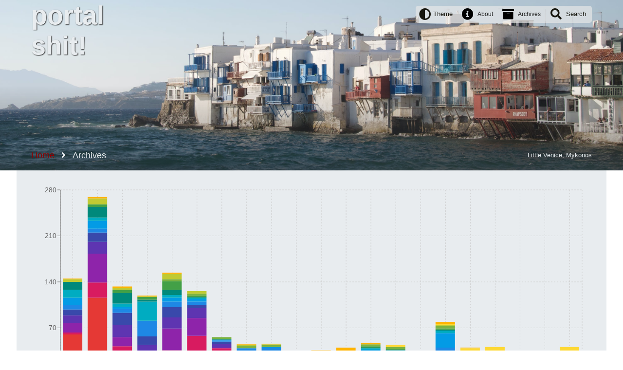

--- FILE ---
content_type: text/html;charset=utf-8
request_url: https://portalshit.net/archives?query=%E5%B1%B1%E3%81%A8%E9%81%93
body_size: 2388
content:
<!DOCTYPE html>
<html class='' data-logged-in='false' itemscope itemtype='https://schema.org/Blog' lang='ja'>
<head>
<meta charset='utf-8'>
<title>Archives - portal shit!</title>
<meta content='width=device-width' name='viewport'>
<meta content='森井ゴンザレス（ morygonzalez ）のブログ。 ブログを書くこと、プログラミング、インターネット、 Mac の便利なソフト、働くこと、ランニングについて書いています。' name='description'>
<meta content='Ruby, Vim, Mac, 痔ろう, 低温調理, Anova, ローストビーフ, Lokka, 福岡, ブラック企業, デフィデ, defide' name='keywords'>
<link href='https://portalshit.net/theme/portalshit/favicon.ico' rel='shortcut icon' type='image/ico'>
<link href='https://feeds.feedburner.com/portalshit' rel='alternate' title='portal shit!' type='application/atom+xml'>
<link href='https://portalshit.net/archives' rel='canonical'>
<link href='/theme/portalshit/style.css?1769394743' rel='stylesheet' type='text/css'>
<link href='https://use.fontawesome.com/releases/v5.15.4/css/all.css' rel='stylesheet' type='text/css'>
<link href='http://www.hatena.ne.jp/morygonzalez/' rel='author'>
<!-- Global site tag (gtag.js) - Google Analytics -->
<script async src="https://www.googletagmanager.com/gtag/js?id=G-0XJ0QC4XVN"></script>
<script>
  window.dataLayer = window.dataLayer || [];
  function gtag(){dataLayer.push(arguments);}
  gtag('js', new Date());
  gtag('config', 'G-0XJ0QC4XVN');
</script>
<script src="/plugin/lokka-amazon_associate/assets/script.js?1765083801"></script>
<meta property="og:type" content="website" />
<meta property="og:url" content="https://portalshit.net" />
<meta property="og:title" content="portal shit!" />
<meta property="og:description" content="森井ゴンザレス（ morygonzalez ）のブログ。 ブログを書くこと、プログラミング、インターネット、 Mac の便利なソフト、働くこと、ランニングについて書いています。" />
<meta property="og:image" content="https://portalshit.net/theme/portalshit/ogp_image.png" />
<meta property="twitter:card" content="summary" />
<meta property="twitter:site" content="portal shit!" />
<meta property="twitter:creator" content="@morygonzalez" />
<meta property="twitter:title" content="portal shit!" />
<meta property="twitter:description" content="森井ゴンザレス（ morygonzalez ）のブログ。 ブログを書くこと、プログラミング、インターネット、 Mac の便利なソフト、働くこと、ランニングについて書いています。" />
<meta property="twitter:image" content="https://portalshit.net/theme/portalshit/ogp_image.png" />
<meta property="twitter:url" content="https://portalshit.net" />

</head>
<body>
<header data-bg-dark-description='夜の月' data-bg-dark-image='dark-night-moon' data-bg-light-description='Little Venice, Mykonos' data-bg-light-image='light-mykonos' id='header'>
<div id='header-inner'>
<h1 id='header-title'><a href="/">portal shit!</a></h1>
<nav id='global-nav'>
<ul>
<li class='theme'>
<button>
<i class='fas fa-adjust'></i>
Theme
</button>
<div class='theme-menu modal'>
<ul>
<li>
<button class='theme-default theme-button'>
<i class='fas fa-adjust'></i>
OS Default
</button>
</li>
<li>
<button class='theme-light theme-button'>
<i class='far fa-sun'></i>
Light
</button>
</li>
<li>
<button class='theme-dark theme-button'>
<i class='far fa-moon'></i>
Dark
</button>
</li>
</ul>
</div>
</li>
<li class='about'>
<i class='fas fa-info-circle'></i>
<a href="/about">About</a>
</li>
<li class='archives'>
<i class='fas fa-archive'></i>
<a href="/archives">Archives</a>
</li>
<li class='search'>
<button accesskey='s'>
<i class='fas fa-search'></i>
<span>Search</span>
</button>
<!-- cache fragment: shared/modal_popular_query_term --><div class='modal' data-popular-keywords='[&quot;aws&quot;, &quot;lokka&quot;, &quot;docker&quot;, &quot;react&quot;, &quot;circleci&quot;, &quot;トレラン&quot;, &quot;バーベキュー&quot;, &quot;postgresql&quot;]' id='search_form'></div>
<!-- /cache fragment: modal_popular_query_term cached at [ 2026-01-26 10:10:05] -->
</li>
</ul>
</nav>
<div id='header-bottom'>
<nav id='bread_crumb'><ol itemscope itemtype="http://schema.org/BreadcrumbList"><li itemprop="itemListElement" itemscope itemtype="http://schema.org/ListItem">
  <a itemscope itemtype="http://schema.org/Thing" itemprop="item" href="/" id="/">
    <span itemprop="name">Home</span>
  </a>
  <meta itemprop="position" content="1" />
</li>
  <li itemprop="itemListElement" itemscope itemtype="http://schema.org/ListItem">
    <span itemscope itemtype="http://schema.org/Thing" itemprop="item" id="/archives">
      <span itemprop="name">Archives</span>
    </span>
    <meta itemprop="position" content="2" />
  </li>
</ol>
</nav>
<div id='header-bg-description'>
<span class='header-bg-light-description'>Little Venice, Mykonos</span>
<span class='header-bg-dark-description'>夜の月</span>
</div>
</div>
</div>
</header>
<main class='hfeed' id='content'>
<div id='root'></div>
<script src='/plugin/lokka-archives/assets/index-b53ca854d2a3427acbe2.js'></script>

</main>
<footer id='footer'>
<aside>
<section class='popular-entries'>
<h3><a href="/popular">人気の記事</a></h3>
<ul class='entry-list'>
<li>
<i class="fas fa-calendar"></i>
<a href="/popular/today">今日よく読まれている記事</a>
</li>
<li>
<i class="fas fa-calendar-day"></i>
<a href="/popular/yesterday">昨日よく読まれた記事</a>
</li>
<li>
<i class="fas fa-calendar-alt"></i>
<a href="/popular/recent">最近よく読まれている記事</a>
</li>
<li>
<i class="fas fa-bookmark"></i>
<a href="/popular/hatena-bookmark">はてなブックマークで注目を集めた記事</a>
</li>
</ul>
</section>
<section class='archives'>
<h3>過去記事・カテゴリー</h3>
<ul>
<li>
<i class="fas fa-archive"></i>
<a href="/archives">Archives</a>
</li>
<li>
<i class="fas fa-object-group"></i>
<a href="/categories">Listing Categories</a>
</li>
</ul>
</section>
<section class='about'>
<h3>このサイトについて</h3>
<ul>
<li class='about'>
<img src="https://portalshit.net/imageproxy/24/https://portalshit.net/theme/portalshit/ogp_image.png" width="24" alt="Ogp image" />
<a href="/about">About this site</a>
</li>
<li class='profile'>
<img src="//1.gravatar.com/avatar/aca7b71389633fab164383ed343f080f?size=128" width="24" alt="Aca7b71389633fab164383ed343f080f?size=128" />
<a href="/morygonzalez">著者について</a>
</li>
</ul>
</section>
</aside>
<div class='poweredby'>
powered by
<a href="http://lokka.org/">Lokka</a>
</div>
</footer>

<script src='/theme/portalshit/scripts/index-e9230669ec684e82641e.js' type='text/javascript'></script>
</body>
</html>


--- FILE ---
content_type: text/css;charset=utf-8
request_url: https://portalshit.net/theme/portalshit/style.css?1769394743
body_size: 13988
content:
body{margin:0;padding:0;text-align:center;font-size:18px;line-height:26px;font-family:メイリオ, Lucida Sans Unicode, Lucida Grande, Arial, Helvetica, ヒラギノ丸ゴ Pro W4, HiraMaruPro-W4, Verdana, HiraMaruPro-W4, ヒラギノ角ゴ Pro W3, HiraKakuPro-W3, Osaka, sans-serif}p{margin:1.5em 0px}a{text-decoration:none}#content .archives a,#content .body a,#content .year-list a,#content .category-list a,#content .footer a,#content .pagination a{text-shadow:-1px -1px 1px #180614}img{border:0;max-width:100%;height:auto}figure{margin:0}figcaption{font-size:.85em;color:#595857;text-align:center}form{margin:0;padding:0}#header-title{letter-spacing:0;font:bold 3em/62px "Helvetica Neue", Arial, Helvetica, Geneva, sans-serif}#header-title a:link,#header-title a:visited{color:#e8ecef}#header-title a:hover{color:#8c0000}h2{font-size:1.45em;font-weight:bold;margin:0 0 0.6em 0;line-height:115%}h2,h3,h4,h5,aside dt{font-family:"Lucida Grande", Lucida, Verdana, sans-serif}ul{list-style:square}li{margin:0}pre{font-size:.8em;line-height:115%;padding:1.0em 1.5em;background-color:#212121;white-space:pre;word-wrap:break-word;color:#b5b2b2;text-shadow:none;font-family:Menlo,Consolas,"Courier New",Courier,mono;overflow-x:scroll}pre::-webkit-toolbar{display:none}code{font-family:Menlo,Consolas,"Courier New",Courier,mono;font-size:.9em}p code,li code{color:#b5b2b2;background-color:#212121;border:1px solid #333;padding:.2em .3em;border-radius:5px;-moz-border-radius:5px;-webkit-border-radius:5px}blockquote:not([class]){padding:1em 3em 1em;margin:0 0 .5em 0;background-color:#212121;color:#c7c7c7;text-shadow:none;border-radius:5px;-moz-border-radius:5px;-webkit-border-radius:5px;overflow-x:scroll}blockquote:not([class])::-webkit-toolbar{display:none}blockquote:not([class])>*{margin-left:2.4em}blockquote:not([class])::before{position:relative;top:-0.15em;left:-0.2em;content:"\00201c";float:left;font:600% Georgia, "Times New Roman", Times, serif;height:22px}label.label{font-weight:bold;text-align:left}label.checkbox{font-weight:normal}input{font-size:14px}input.text_field{padding:5px;width:800px;border:1px solid #999999}input.text_field_small{width:150px;border:1px solid #999999}input.text_field_mini{font-size:22px;padding:5px;width:400px}textarea{border:1px solid #999999;padding:5px}textarea.text_area{width:800px;height:400px}table{font-size:.7em;border:solid 1px #fff;border-collapse:collapse;margin:1.5em 0 2em;width:100%;table-layout:fixed}table tr:nth-child(odd){background-color:rgba(192,192,192,0.3)}table tr:nth-child(even){background-color:rgba(192,192,192,0.1)}table tr th{background-color:rgba(192,192,192,0.5);text-align:center;font-weight:bold;font-size:1.2em;color:#000}table tr th,table tr td{padding:0 .5em;border:solid 1px #fff}strong{font-family:sans-serif;font-size:1.15em;font-weight:bold;color:#fffeff}kbd{-moz-border-radius:3px;-moz-box-shadow:0 1px 0 rgba(0,0,0,0.2),0 0 0 2px #fff inset;-webkit-border-radius:3px;-webkit-box-shadow:0 1px 0 rgba(0,0,0,0.2),0 0 0 2px #fff inset;background-color:#f7f7f7;border:1px solid #ccc;border-radius:3px;box-shadow:0 1px 0 rgba(0,0,0,0.2),0 0 0 2px #fff inset;color:#333;display:inline-block;font-family:Arial,Helvetica,sans-serif;font-size:.85em;line-height:1.4;margin:0 .5em;padding:.1em .3em;text-shadow:0 1px 0 #fff;vertical-align:text-top}#a_flickr_badge_image a img{padding:0 5px 5px 0}.created_at{font-size:0.8em;color:#595857}.created_at a:link,.created_at a:visited{color:#595857}.icon{vertical-align:middle;border:none;margin:0 0.6em 0.3em 0}#article_body_editor{font-size:14px;width:100%;height:400px;border:1px solid #999999}.export{margin:0 10px}.fieldWithErrors{border:solid 2px red}#errorExplanation{border:2px solid red;padding:7px;margin-bottom:10px;background-color:#f0f0f0}#errorExplanation h2{text-align:left;font-weight:bold;padding:5px 5px 5px 15px;font-size:12px;margin:-7px;background-color:#cc0000;color:white}#errorExplanation h2 ul li{list-style:square}.notice{background:#eeeeee;padding:10px 15px;margin:10px 0px;border-top:solid 1px #0b53c1;border-bottom:solid 1px #0b53c1}.warn{background:#ffeeee;padding:10px 15px;margin:10px 0px;border-top:solid 1px red;border-bottom:solid 1px red}.pagination{text-align:center}.pagination span{margin:0px 5px}.comments ul.comment-list{list-style:none;padding:0;margin:3em .5em 5em}.comments .comment{max-width:780px;margin:2em auto 3em;display:flex;flex-wrap:wrap}.comments .comment .body,.comments .comment .meta{padding:0}.comments .comment .body{width:70%;font-size:94%}.comments .comment .body p{margin:.7em 0;overflow:auto}.comments .comment .meta{font-size:0.8em;color:#595857;width:30%;list-style:none}.comments .comment .meta a:link,.comments .comment .meta a:visited{color:#595857}.comments .comment .meta li.name,.comments .comment .meta li.gravatar{margin:0;max-width:80px;text-align:center}.comments .comment .created_at{font-size:75%;text-align:right;width:100%}.footnotes p{margin:initial}#comment_form{margin:auto;max-width:500px}#comment_form input,#comment_form textarea{font-size:14px;background:#212121;color:#ffffff;border-width:1px;border-style:ridge;border-color:#fff;border-radius:3px;-moz-border-radius:3px;-webkit-border-radius:3px}#comment_form #comment_name{width:300px}#comment_form #comment_email{width:300px}#comment_form #comment_homepage{width:480px}#comment_form #comment_body{width:480px;height:250px}#footer .bookmark_count{font-size:.7em;background-color:pink;font-weight:bold;padding:.1em}#footer .bookmark_count a{color:red !important;text-decoration:underline}html.dark-mode body{color:#e8ecef;text-shadow:-1px -1px -1px #1d1a1a;background:#000 url(images/background.jpg) no-repeat fixed}html.dark-mode a:link{color:#8c0000}html.dark-mode a:visited{color:#a3a3a2}html.dark-mode a:hover{color:#f60}html.dark-mode #header[data-bg-dark-image="dark-amaguri"]{background-image:linear-gradient(to top, rgba(33,33,33,0.5), transparent, transparent),url("https://resources.portalshit.net/theme-images/header-bg-dark-amaguri.jpg")}html.dark-mode #header[data-bg-dark-image="dark-aso"]{background-image:linear-gradient(to top, rgba(33,33,33,0.5), transparent, transparent),url("https://resources.portalshit.net/theme-images/header-bg-dark-aso.jpg")}html.dark-mode #header[data-bg-dark-image="dark-beach"]{background-image:linear-gradient(to top, rgba(33,33,33,0.5), transparent, transparent),url("https://resources.portalshit.net/theme-images/header-bg-dark-beach.jpg")}html.dark-mode #header[data-bg-dark-image="dark-crossing"]{background-image:linear-gradient(to top, rgba(33,33,33,0.5), transparent, transparent),url("https://resources.portalshit.net/theme-images/header-bg-dark-crossing.jpg")}html.dark-mode #header[data-bg-dark-image="dark-evening-moon"]{background-image:linear-gradient(to top, rgba(33,33,33,0.5), transparent, transparent),url("https://resources.portalshit.net/theme-images/header-bg-dark-evening-moon.jpg")}html.dark-mode #header[data-bg-dark-image="dark-fire"]{background-image:linear-gradient(to top, rgba(33,33,33,0.5), transparent, transparent),url("https://resources.portalshit.net/theme-images/header-bg-dark-fire.jpg")}html.dark-mode #header[data-bg-dark-image="dark-heimin"]{background-image:linear-gradient(to top, rgba(33,33,33,0.5), transparent, transparent),url("https://resources.portalshit.net/theme-images/header-bg-dark-heimin.jpg")}html.dark-mode #header[data-bg-dark-image="dark-night-moon"]{background-image:linear-gradient(to top, rgba(33,33,33,0.5), transparent, transparent),url("https://resources.portalshit.net/theme-images/header-bg-dark-night-moon.jpg")}html.dark-mode #header[data-bg-dark-image="dark-sunset"]{background-image:linear-gradient(to top, rgba(33,33,33,0.5), transparent, transparent),url("https://resources.portalshit.net/theme-images/header-bg-dark-sunset.jpg")}html.dark-mode #header[data-bg-dark-image="dark-takitate-bento"]{background-image:linear-gradient(to top, rgba(33,33,33,0.5), transparent, transparent),url("https://resources.portalshit.net/theme-images/header-bg-dark-takitate-bento.jpg")}html.dark-mode #header[data-bg-dark-image="dark-kitsune"]{background-image:linear-gradient(to top, rgba(33,33,33,0.5), transparent, transparent),url("https://resources.portalshit.net/theme-images/header-bg-dark-kitsune.jpg")}html.dark-mode #header #header-inner #header-bottom #header-bg-description{color:#fff}html.dark-mode #header #header-inner #header-bottom #header-bg-description .header-bg-light-description{display:none}html.dark-mode #header #header-inner #header-bottom #header-bg-description .header-bg-dark-description{display:inline;color:#e8ecef}html.dark-mode #header #global-nav ul li a:link,html.dark-mode #header #global-nav ul li a:visited{color:#212121}html.dark-mode #header #global-nav ul li a:hover{color:#e8ecef;background-color:#444439;border-radius:5px;text-shadow:0 -1px 1px #222121}html.dark-mode #content .archives a,html.dark-mode #content .body a,html.dark-mode #content .year-list a,html.dark-mode #content .category-list a,html.dark-mode #content .footer a,html.dark-mode #content .pagination a{text-shadow:-1px -1px 1px #180614}html.light-mode strong{color:#281a14}html.light-mode blockquote strong{color:#fffeff}html.light-mode body{background-image:none;background-color:#fff;color:#000;text-shadow:none}html.light-mode a:link{color:#8c0000}html.light-mode a:visited{color:#a3a3a2}html.light-mode a:hover{color:#f60}html.light-mode #header[data-bg-light-image="light-aso"]{background-image:linear-gradient(to top, rgba(33,33,33,0.5), transparent, transparent),url("https://resources.portalshit.net/theme-images/header-bg-light-aso.jpg")}html.light-mode #header[data-bg-light-image="light-black-kite"]{background-image:linear-gradient(to top, rgba(33,33,33,0.5), transparent, transparent),url("https://resources.portalshit.net/theme-images/header-bg-light-black-kite.jpg")}html.light-mode #header[data-bg-light-image="light-container-ship"]{background-image:linear-gradient(to top, rgba(33,33,33,0.5), transparent, transparent),url("https://resources.portalshit.net/theme-images/header-bg-light-container-ship.jpg")}html.light-mode #header[data-bg-light-image="light-halo"]{background-image:linear-gradient(to top, rgba(33,33,33,0.5), transparent, transparent),url("https://resources.portalshit.net/theme-images/header-bg-light-halo.jpg")}html.light-mode #header[data-bg-light-image="light-jizou"]{background-image:linear-gradient(to top, rgba(33,33,33,0.5), transparent, transparent),url("https://resources.portalshit.net/theme-images/header-bg-light-jizou.jpg")}html.light-mode #header[data-bg-light-image="light-karatsu"]{background-image:linear-gradient(to top, rgba(33,33,33,0.5), transparent, transparent),url("https://resources.portalshit.net/theme-images/header-bg-light-karatsu.jpg")}html.light-mode #header[data-bg-light-image="light-momiji"]{background-image:linear-gradient(to top, rgba(33,33,33,0.5), transparent, transparent),url("https://resources.portalshit.net/theme-images/header-bg-light-momiji.jpg")}html.light-mode #header[data-bg-light-image="light-moss"]{background-image:linear-gradient(to top, rgba(33,33,33,0.5), transparent, transparent),url("https://resources.portalshit.net/theme-images/header-bg-light-moss.jpg")}html.light-mode #header[data-bg-light-image="light-nokonoshima-from-nagatare-beach"]{background-image:linear-gradient(to top, rgba(33,33,33,0.5), transparent, transparent),url("https://resources.portalshit.net/theme-images/header-bg-light-nokonoshima-from-nagatare-beach.jpg")}html.light-mode #header[data-bg-light-image="light-nanzenji"]{background-image:linear-gradient(to top, rgba(33,33,33,0.5), transparent, transparent),url("https://resources.portalshit.net/theme-images/header-bg-light-nanzenji.jpg")}html.light-mode #header[data-bg-light-image="light-sakura"]{background-image:linear-gradient(to top, rgba(33,33,33,0.5), transparent, transparent),url("https://resources.portalshit.net/theme-images/header-bg-light-sakura.jpg")}html.light-mode #header[data-bg-light-image="light-temple-wall"]{background-image:linear-gradient(to top, rgba(33,33,33,0.5), transparent, transparent),url("https://resources.portalshit.net/theme-images/header-bg-light-temple-wall.jpg")}html.light-mode #header[data-bg-light-image="light-wave"]{background-image:linear-gradient(to top, rgba(33,33,33,0.5), transparent, transparent),url("https://resources.portalshit.net/theme-images/header-bg-light-wave.jpg")}html.light-mode #header[data-bg-light-image="light-mykonos"]{background-image:linear-gradient(to top, rgba(33,33,33,0.5), transparent, transparent),url("https://resources.portalshit.net/theme-images/header-bg-light-mykonos.jpg")}html.light-mode #header[data-bg-light-image="light-imazu-bay"]{background-image:linear-gradient(to top, rgba(33,33,33,0.5), transparent, transparent),url("https://resources.portalshit.net/theme-images/header-bg-light-imazu-bay.jpg")}html.light-mode #header[data-bg-light-image="light-mt-aso-from-mt-tenzan"]{background-image:linear-gradient(to top, rgba(33,33,33,0.5), transparent, transparent),url("https://resources.portalshit.net/theme-images/header-bg-light-mt-aso-from-mt-tenzan.jpg")}html.light-mode #header[data-bg-light-image="light-hatsuzaki-fukushima"]{background-image:linear-gradient(to top, rgba(33,33,33,0.5), transparent, transparent),url("https://resources.portalshit.net/theme-images/header-bg-light-hatsuzaki-fukushima.jpg")}html.light-mode #header #header-inner #header-bottom #header-bg-description .header-bg-light-description{display:inline;color:#e8ecef}html.light-mode #header #header-inner #header-bottom #header-bg-description .header-bg-dark-description{display:none}html.light-mode #header #header-inner #header-bottom #bread_crumb{color:#e8ecef}html.light-mode #global-nav ul li a:link,html.light-mode #global-nav ul li a:visited{color:#212121}html.light-mode #global-nav ul li a:hover{color:#e8ecef;background-color:#444439;border-radius:5px;text-shadow:0 -1px 1px #222121}html.light-mode #content{background-color:#e8ecef}html.light-mode #content .archives a,html.light-mode #content .body a,html.light-mode #content .year-list a,html.light-mode #content .category-list a,html.light-mode #content .footer a,html.light-mode #content .pagination a{text-shadow:#f8f4e6 -0.5px -0.5px 1px}html.light-mode #content .archives a:hover,html.light-mode #content .body a:hover,html.light-mode #content .year-list a:hover,html.light-mode #content .category-list a:hover,html.light-mode #content .footer a:hover,html.light-mode #content .pagination a:hover{color:#e6b422}html.light-mode #content .archives blockquote a,html.light-mode #content .body blockquote a,html.light-mode #content .year-list blockquote a,html.light-mode #content .category-list blockquote a,html.light-mode #content .footer blockquote a,html.light-mode #content .pagination blockquote a{text-shadow:#191919 -0.5px -0.5px 1px}html.light-mode #footer{color:#e8ecef}#content article .body>.highlight,#content article .body>blockquote>.highlight{background:#272822;color:#f8f8f2;border-radius:5px;-moz-border-radius:5px;-webkit-border-radius:5px;font-size:.9em}#content article .body>.highlight .hll,#content article .body>blockquote>.highlight .hll{background-color:#49483e}#content article .body>.highlight .c,#content article .body>blockquote>.highlight .c{color:#75715e}#content article .body>.highlight .err,#content article .body>blockquote>.highlight .err{color:#960050;background-color:#1e0010}#content article .body>.highlight .k,#content article .body>blockquote>.highlight .k{color:#66d9ef}#content article .body>.highlight .l,#content article .body>blockquote>.highlight .l{color:#ae81ff}#content article .body>.highlight .n,#content article .body>blockquote>.highlight .n{color:#f8f8f2}#content article .body>.highlight .o,#content article .body>blockquote>.highlight .o{color:#f92672}#content article .body>.highlight .p,#content article .body>blockquote>.highlight .p{color:#f8f8f2}#content article .body>.highlight .cm,#content article .body>blockquote>.highlight .cm{color:#75715e}#content article .body>.highlight .cp,#content article .body>blockquote>.highlight .cp{color:#75715e}#content article .body>.highlight .c1,#content article .body>blockquote>.highlight .c1{color:#75715e}#content article .body>.highlight .cs,#content article .body>blockquote>.highlight .cs{color:#75715e}#content article .body>.highlight .ge,#content article .body>blockquote>.highlight .ge{font-style:italic}#content article .body>.highlight .gs,#content article .body>blockquote>.highlight .gs{font-weight:bold}#content article .body>.highlight .kc,#content article .body>blockquote>.highlight .kc{color:#66d9ef}#content article .body>.highlight .kd,#content article .body>blockquote>.highlight .kd{color:#66d9ef}#content article .body>.highlight .kn,#content article .body>blockquote>.highlight .kn{color:#f92672}#content article .body>.highlight .kp,#content article .body>blockquote>.highlight .kp{color:#66d9ef}#content article .body>.highlight .kr,#content article .body>blockquote>.highlight .kr{color:#66d9ef}#content article .body>.highlight .kt,#content article .body>blockquote>.highlight .kt{color:#66d9ef}#content article .body>.highlight .ld,#content article .body>blockquote>.highlight .ld{color:#e6db74}#content article .body>.highlight .m,#content article .body>blockquote>.highlight .m{color:#ae81ff}#content article .body>.highlight .s,#content article .body>blockquote>.highlight .s{color:#e6db74}#content article .body>.highlight .na,#content article .body>blockquote>.highlight .na{color:#a6e22e}#content article .body>.highlight .nb,#content article .body>blockquote>.highlight .nb{color:#f8f8f2}#content article .body>.highlight .nc,#content article .body>blockquote>.highlight .nc{color:#a6e22e}#content article .body>.highlight .no,#content article .body>blockquote>.highlight .no{color:#66d9ef}#content article .body>.highlight .nd,#content article .body>blockquote>.highlight .nd{color:#a6e22e}#content article .body>.highlight .ni,#content article .body>blockquote>.highlight .ni{color:#f8f8f2}#content article .body>.highlight .ne,#content article .body>blockquote>.highlight .ne{color:#a6e22e}#content article .body>.highlight .nf,#content article .body>blockquote>.highlight .nf{color:#a6e22e}#content article .body>.highlight .nl,#content article .body>blockquote>.highlight .nl{color:#f8f8f2}#content article .body>.highlight .nn,#content article .body>blockquote>.highlight .nn{color:#f8f8f2}#content article .body>.highlight .nx,#content article .body>blockquote>.highlight .nx{color:#a6e22e}#content article .body>.highlight .py,#content article .body>blockquote>.highlight .py{color:#f8f8f2}#content article .body>.highlight .nt,#content article .body>blockquote>.highlight .nt{color:#f92672}#content article .body>.highlight .nv,#content article .body>blockquote>.highlight .nv{color:#f8f8f2}#content article .body>.highlight .ow,#content article .body>blockquote>.highlight .ow{color:#f92672}#content article .body>.highlight .w,#content article .body>blockquote>.highlight .w{color:#f8f8f2}#content article .body>.highlight .mf,#content article .body>blockquote>.highlight .mf{color:#ae81ff}#content article .body>.highlight .mh,#content article .body>blockquote>.highlight .mh{color:#ae81ff}#content article .body>.highlight .mi,#content article .body>blockquote>.highlight .mi{color:#ae81ff}#content article .body>.highlight .mo,#content article .body>blockquote>.highlight .mo{color:#ae81ff}#content article .body>.highlight .sb,#content article .body>blockquote>.highlight .sb{color:#e6db74}#content article .body>.highlight .sc,#content article .body>blockquote>.highlight .sc{color:#e6db74}#content article .body>.highlight .sd,#content article .body>blockquote>.highlight .sd{color:#e6db74}#content article .body>.highlight .s2,#content article .body>blockquote>.highlight .s2{color:#e6db74}#content article .body>.highlight .se,#content article .body>blockquote>.highlight .se{color:#ae81ff}#content article .body>.highlight .sh,#content article .body>blockquote>.highlight .sh{color:#e6db74}#content article .body>.highlight .si,#content article .body>blockquote>.highlight .si{color:#e6db74}#content article .body>.highlight .sx,#content article .body>blockquote>.highlight .sx{color:#e6db74}#content article .body>.highlight .sr,#content article .body>blockquote>.highlight .sr{color:#e6db74}#content article .body>.highlight .s1,#content article .body>blockquote>.highlight .s1{color:#e6db74}#content article .body>.highlight .ss,#content article .body>blockquote>.highlight .ss{color:#e6db74}#content article .body>.highlight .bp,#content article .body>blockquote>.highlight .bp{color:#f8f8f2}#content article .body>.highlight .vc,#content article .body>blockquote>.highlight .vc{color:#f8f8f2}#content article .body>.highlight .vg,#content article .body>blockquote>.highlight .vg{color:#f8f8f2}#content article .body>.highlight .vi,#content article .body>blockquote>.highlight .vi{color:#f08300}#content article .body>.highlight .vi,#content article .body>blockquote>.highlight .vi{color:#f8f8f2}#content article .body>.highlight .il,#content article .body>blockquote>.highlight .il{color:#ae81ff}#content article .body>.highlight pre,#content article .body>blockquote>.highlight pre{border:1px solid #333;border-radius:5px;-moz-border-radius:5px;-webkit-border-radius:5px}#content .referrers .items,#content .similar .items{display:grid;grid-template-columns:repeat(2, 1fr)}#content .referrers .items .item,#content .similar .items .item{margin:auto 1em}#content .referrers .items .item .title,#content .similar .items .item .title{display:flex;justify-content:space-between;margin:.8em 0}#content .referrers .items .item .title .link,#content .similar .items .item .title .link{text-overflow:ellipsis;overflow:hidden;white-space:nowrap;-webkit-box-orient:vertical;-webkit-line-clamp:1;font-family:"Lucida Grande", Lucida, Verdana, sans-serif;font-weight:500;max-width:calc(50vw/2);width:70%}#content .referrers .items .item .title .created_at,#content .similar .items .item .title .created_at{font-size:80%;color:#595857;margin:auto 1em auto .5em;min-width:141px}#content .referrers .items .item .description,#content .similar .items .item .description{display:flex;flex-direction:row}#content .referrers .items .item .description .image,#content .similar .items .item .description .image{flex-grow:3}#content .referrers .items .item .description .image img,#content .similar .items .item .description .image img{width:150px;max-width:150px;border-radius:5px;-moz-border-radius:5px;-webkit-border-radius:5px}#content .referrers .items .item .description .body,#content .similar .items .item .description .body{overflow-wrap:break-word;word-wrap:break-word;word-break:break-word;hyphens:auto;flex-grow:7;margin-top:0;margin-left:1rem;font-size:.95rem}@media screen and (max-width: 1279px){#content .referrers,#content .similar{width:100%}#content .referrers .items .item,#content .similar .items .item{width:100%;margin:auto .3em}#content .referrers .items .item .title,#content .similar .items .item .title{display:block}#content .referrers .items .item .title h4,#content .similar .items .item .title h4{margin:.5em 0}#content .referrers .items .item .title .link,#content .similar .items .item .title .link{display:block;max-width:calc((100vw - 13vw)/2);width:100%}#content .referrers .items .item .title .created_at,#content .similar .items .item .title .created_at{margin:auto 0}#content .referrers .items .item .description .image img,#content .similar .items .item .description .image img{max-width:100px;min-width:100px;display:block;margin:auto}#content .referrers .items .item .description .body,#content .similar .items .item .description .body{margin-right:.7rem;font-size:90%}}@media screen and (max-width: 640px){#content .referrers .items,#content .similar .items{display:block}#content .referrers .items .item .title .link,#content .similar .items .item .title .link{display:block;max-width:calc(100vw - 10vw);width:100%}}#content .referrers .comments,#content .similar .comments{margin:auto}#content .referrers .comments ul,#content .similar .comments ul{padding-left:0}#content .referrers .comments .comment,#content .similar .comments .comment{margin:1em auto}#content .referrers .comments .comment .meta,#content .referrers .comments .comment .body,#content .similar .comments .comment .meta,#content .similar .comments .comment .body{margin:auto}#content .referrers .comments .comment .meta,#content .similar .comments .comment .meta{padding-left:0.5em;width:30%}#content .referrers .comments .comment .body,#content .similar .comments .comment .body{width:65%;padding:0 5px 0 3px}#content .archive-filter{display:flex}#content .archive-filter .year-list,#content .archive-filter .category-list,#content .archive-filter .search-field,#content .archive-filter .entry-length{margin:.25em;width:100%;max-width:250px}#content .archive-filter .year-list,#content .archive-filter .category-list,#content .archive-filter .search-field{color:#000;font-size:16px}#content .archive-filter .search-field input{width:250px;height:40px;border:solid 1px #ccc;padding-left:10px;border-radius:4px;font-size:16px;background:#ffffff}#content .archive-filter .search-field input:focus{outline-style:none}#content .archive-filter .entry-length{display:flex;align-items:center}#content .archive-filter .entry-length p{margin:auto .3em}#content .archive-by-month h2{display:none}#content .archive-by-month ul{list-style:disc;-webkit-padding-start:25px}#content .archive-by-month ul li{margin:1em auto}#content .archive-by-month .detail-information{font-size:.85rem}#content .archive-by-month .detail-information .created_at{color:#7d7c7c}#content .archive-by-month .detail-information .category{padding-left:.5rem;font-size:0.9rem}#content .archive-by-month .detail-information .tag{font-size:.85rem}#content .archive-by-month .year-month{list-style:none}#content .archive-by-month .year-month h3{display:flex;justify-content:space-between;margin-right:1em}#content .archive-by-month .year-month h3 .month{flex-grow:3}#content .amazon{display:flex;align-items:start;margin:2em auto;max-height:320px;background:#fff;color:#000;font-size:16px;line-height:150%;border-radius:5px;-moz-border-radius:5px;-webkit-border-radius:5px}#content .amazon .amazon-content .item-title a,#content .amazon .amazon-content .item-meta a,#content .amazon .amazon-content .item-price a{text-shadow:none}#content .amazon-image,#content .amazon-content{margin:2.5em 1em}#content .amazon-image{display:flex;align-items:center;justify-content:center;min-width:250px}#content .amazon-image img{filter:brightness(100%);max-height:200px;max-width:200px}#content .amazon-image img:hover{filter:brightness(105%)}#content .amazon-content{margin-right:2em}#content .amazon-content .item-title{font-size:1.2em;font-weight:bold;margin:0 auto}#content .amazon-content .item-title::before{content:none;margin:0}#content .amazon-content .item-meta,#content .amazon-content .item-price{margin:.75em auto}#content .amazon-content .item-meta span:not(:last-child)::after{content:'/';margin-left:.5em}#content .amazon-content .to-amazon a{display:block;width:328px;height:52px;background:url("https://images-fe.ssl-images-amazon.com/images/G/09/associates/buttons/assocbtn_orange_amazon4_new.png") no-repeat;background-size:cover;filter:brightness(100%)}#content .amazon-content .to-amazon a:hover{filter:brightness(95%);transition:all .3s ease}@media screen and (max-width: 640px){#content .amazon{font-size:88%;line-height:155%}#content .amazon-image{max-width:40%;min-width:120px;margin:1em .5em}#content .amazon-image img{max-height:120px;max-width:120px}#content .amazon-content{max-width:60%;margin:1em 1em 1em 0}#content .amazon-content .item-title{font-size:1em}#content .amazon-content .item-meta{font-size:.9em}#content .amazon-content .item-title,#content .amazon-content .item-meta{text-overflow:ellipsis;overflow:hidden;white-space:nowrap}#content .amazon-content .item-meta,#content .amazon-content .item-price{margin:.25em auto}#content .amazon-content .to-amazon a{width:152px;height:24px}}#content .ogp{max-width:800px;height:202px;margin:1.5em 0px;overflow-y:hidden;font-family:メイリオ, Lucida Sans Unicode, Lucida Grande, Arial, Helvetica, ヒラギノ丸ゴ Pro W4, HiraMaruPro-W4, Verdana, HiraMaruPro-W4, ヒラギノ角ゴ Pro W3, HiraKakuPro-W3, Osaka, sans-serif;font-size:16px}#content .ogp a.ogp-link,#content .ogp a.ogp-link:link{color:#8b968d;background:#fffffc;text-decoration:none;text-shadow:none}#content .ogp a.ogp-link:hover{color:#a3a3a2;background:#212121;text-shadow:none}#content .ogp .ogp-element{display:flex;justify-content:space-between;border-radius:5px;border:1px solid #8b968d;font-size:.9em;height:200px}#content .ogp .ogp-image{flex-grow:1;max-width:200px;background-color:#fffffc;border-radius:5px 0 0 5px}#content .ogp .ogp-image img{border-radius:5px 0 0 5px;height:200px;width:200px;max-width:initial;object-fit:cover}#content .ogp .ogp-summary{flex-grow:3;padding:1em 1.1em;display:flex;border-radius:0 5px 5px 0;flex-direction:column;justify-content:space-between;background:#fffffc;overflow:hidden}#content .ogp .ogp-link:hover .ogp-summary{color:#a3a3a2;background:#212121}#content .ogp .ogp-summary h3{max-width:600px;font-size:1.2em;margin:0;text-overflow:ellipsis;display:-webkit-box;overflow:hidden;-webkit-box-orient:vertical;-webkit-line-clamp:1}#content .ogp .ogp-summary h3:before{content:"";margin:0}#content .ogp .ogp-summary h3:link,#content .ogp .ogp-summary h3:visited{color:#e8ecef}#content .ogp .description{max-width:600px;font-size:1em;line-height:1.3em;margin:0 auto 0 0;border-radius:0 5px 5px 0;display:-webkit-box;text-overflow:ellipsis;overflow:hidden;-webkit-box-orient:vertical;-webkit-line-clamp:4}#content .ogp .host{margin:0 auto 0 0}@media screen and (max-width: 414px){#content .ogp{max-width:552px;height:122px}#content .ogp .ogp-element{font-size:80%;height:120px}#content .ogp .ogp-image{width:120px;max-width:120px}#content .ogp .ogp-image img{height:120px;width:120px}#content .ogp .ogp-summary{max-width:233px}#content .ogp .ogp-summary .description{font-size:.8em;-webkit-line-clamp:2}#content .ogp .ogp-summary h3{font-size:1em;float:none}}.pswp-gallery{display:flex;flex-wrap:wrap;justify-content:flex-start}.pswp-gallery .pswp-gallery__item:nth-child(n+1){margin-right:.82em;line-height:2.4em}@media screen and (max-width: 640px){.pswp-gallery .pswp-gallery__item{line-height:2dvh !important}.pswp-gallery .pswp-gallery__item:nth-child(1){margin-right:0}.pswp-gallery .pswp-gallery__item:nth-child(n+2){width:30dvw;margin-right:1dvw}.pswp-gallery .pswp-gallery__item:nth-child(n+2) img{width:30dvw}.pswp-gallery .pswp-gallery__item:nth-child(n+2):nth-child(3n+1){margin-right:0}}.pswp__dynamic-caption--aside,.pswp__dynamic-caption--mobile{text-align:left;font-size:.85em;line-height:1.2em}.pswp__dynamic-caption--aside li,.pswp__dynamic-caption--mobile li{list-style:none;margin:.25em 0}.pswp__dynamic-caption--aside li.title,.pswp__dynamic-caption--mobile li.title{font-weight:bold;font-family:"Lucida Grande", Lucida, Verdana, sans-serif;font-size:1.2em;padding-bottom:.4em}.pswp__dynamic-caption--aside li.meta,.pswp__dynamic-caption--mobile li.meta{font-size:.9em}.pswp__dynamic-caption--aside li.meta .licence,.pswp__dynamic-caption--mobile li.meta .licence{font-size:.8em;color:#666}.pswp__dynamic-caption--aside{margin-top:0 !important;margin-left:1.5em;position:fixed !important;right:30px !important;top:50% !important;transform:translateY(-50%) !important}#header{width:100%;margin:0;background-position:top center;background-image:linear-gradient(to top, rgba(33,33,33,0.8), transparent, transparent),url(https://resources.portalshit.net/theme-images/header-bg-dark-heimin.jpg);background-size:cover}#header #header-inner{width:90%;max-width:1280px;min-height:350px;max-height:500px;text-align:left;display:flex;margin:auto;flex-wrap:wrap}#header #header-inner .description{margin:8px 0px 0px 70px}#header #header-inner a{text-decoration:none}#header #header-inner #header-title{margin:0;margin-right:auto;width:275px;height:62px;text-shadow:1px 1px 2px #212121}#header #header-inner #global-nav{height:100%}#header #header-inner #global-nav ul{height:35px;font-size:12px;list-style:none;padding-left:0;border-radius:5px;background:rgba(234,234,234,0.65);display:flex;flex-direction:row;justify-content:space-between;align-items:center}#header #header-inner #global-nav ul li{margin:0px 7px}#header #header-inner #global-nav ul li img{margin:0px;padding:0px}#header #header-inner #global-nav ul li a{padding:2px 5px}#header #header-inner #global-nav ul li .modal{display:none}#header #header-inner #global-nav ul li .modal.active{display:block}#header #header-inner #global-nav ul li.theme{height:28px;color:#000000}#header #header-inner #global-nav ul li.theme img{vertical-align:middle}#header #header-inner #global-nav ul li.theme i{font-size:24px;vertical-align:middle;width:24px;height:24px}#header #header-inner #global-nav ul li.theme button{border:none;background:none;cursor:pointer;padding:0;color:#16160e}#header #header-inner #global-nav ul li.theme button span{padding:2px 5px}#header #header-inner #global-nav ul li.theme button span:hover{display:inline-block;color:#e8ecef;background-color:#444439;border-radius:5px;text-shadow:0 -1px 1px #222121}#header #header-inner #global-nav ul li.theme .theme-menu{position:absolute;width:120px;height:132px;background:#eaeaea;border-radius:5px}#header #header-inner #global-nav ul li.theme .theme-menu ul{display:flex;flex-direction:column;background:none}#header #header-inner #global-nav ul li.theme .theme-menu ul li{margin:5px 0;padding:5px 0;width:120px;height:24px}#header #header-inner #global-nav ul li.theme .theme-menu ul li.selected{background:rgba(93,94,73,0.4)}#header #header-inner #global-nav ul li.theme .theme-menu ul li:hover{background-color:rgba(93,94,73,0.4);text-shadow:0 -1px 1px #222121}#header #header-inner #global-nav ul li.theme .theme-menu ul li button{padding-left:5px;text-align:left}#header #header-inner #global-nav ul li.about{height:28px;color:#000000}#header #header-inner #global-nav ul li.about img{vertical-align:middle}#header #header-inner #global-nav ul li.about i{font-size:24px;vertical-align:middle;width:24px;height:24px}#header #header-inner #global-nav ul li.about button{border:none;background:none;cursor:pointer;padding:0;color:#16160e}#header #header-inner #global-nav ul li.about button span{padding:2px 5px}#header #header-inner #global-nav ul li.about button span:hover{display:inline-block;color:#e8ecef;background-color:#444439;border-radius:5px;text-shadow:0 -1px 1px #222121}#header #header-inner #global-nav ul li.archives{height:28px;color:#000000}#header #header-inner #global-nav ul li.archives img{vertical-align:middle}#header #header-inner #global-nav ul li.archives i{font-size:24px;vertical-align:middle;width:24px;height:24px}#header #header-inner #global-nav ul li.archives button{border:none;background:none;cursor:pointer;padding:0;color:#16160e}#header #header-inner #global-nav ul li.archives button span{padding:2px 5px}#header #header-inner #global-nav ul li.archives button span:hover{display:inline-block;color:#e8ecef;background-color:#444439;border-radius:5px;text-shadow:0 -1px 1px #222121}#header #header-inner #global-nav ul li.search{height:28px;color:#000000}#header #header-inner #global-nav ul li.search img{vertical-align:middle}#header #header-inner #global-nav ul li.search i{font-size:24px;vertical-align:middle;width:24px;height:24px}#header #header-inner #global-nav ul li.search button{border:none;background:none;cursor:pointer;padding:0;color:#16160e}#header #header-inner #global-nav ul li.search button span{padding:2px 5px}#header #header-inner #global-nav ul li.search button span:hover{display:inline-block;color:#e8ecef;background-color:#444439;border-radius:5px;text-shadow:0 -1px 1px #222121}#header #header-inner #global-nav ul li.search i{font-size:23px}#header #header-inner #global-nav ul li.search #search_form{position:absolute;left:50%;top:200px;transform:translate(-50%, 0);margin-top:1px;background:#eaeaea;border-radius:5px;width:40vw;min-width:640px;z-index:3}#header #header-inner #global-nav ul li.search #search_form .search-component{width:100%;margin:.7rem 0 .5rem;height:100%}#header #header-inner #global-nav ul li.search #search_form .search-component .search-field{width:95%;display:flex;align-self:center;justify-content:space-between;align-items:center;margin:auto}#header #header-inner #global-nav ul li.search #search_form .search-component .search-field input[type="search"]{flex:1 1 auto;border-radius:3px;border:solid #a3a0a0 1px;font-size:200%;padding:5px;width:100%}#header #header-inner #global-nav ul li.search #search_form .search-component .search-field input[type="search"]:focus{outline-style:none}#header #header-inner #global-nav ul li.search #search_form .search-component .search-field input[type="search"]::-webkit-search-decoration{display:none}#header #header-inner #global-nav ul li.search #search_form .search-component .search-field i{margin-top:.7vw;margin-left:.7vw;font-size:200%;width:40px;height:40px}#header #header-inner #global-nav ul li.search #search_form .search-component .popular-keywords{width:95%;margin:auto}#header #header-inner #global-nav ul li.search #search_form .search-component .search-result{display:block;height:100%;width:100%;background:transparent;margin-top:1vw}#header #header-inner #global-nav ul li.search #search_form .search-component .search-result li{font-size:150%;margin:0;padding:.7vw 1vw}#header #header-inner #global-nav ul li.search #search_form .search-component .search-result li:hover,#header #header-inner #global-nav ul li.search #search_form .search-component .search-result li.hovered{background-color:rgba(93,94,73,0.4)}#header #header-inner #global-nav ul li.search #search_form .search-component .search-result li.fulltext-search{font-size:130%;text-align:center}#header #header-inner #global-nav ul li.search #search_form .search-component .search-result li a{padding:0;display:block}#header #header-inner #global-nav ul li.search #search_form .search-component .search-result li a:hover,#header #header-inner #global-nav ul li.search #search_form .search-component .search-result li a:focus:focus-visible:focus-within{background:transparent;text-shadow:none;outline-style:none;outline-width:0}#header #header-inner #header-bottom{display:flex;width:100%;max-width:1280px;margin-bottom:1em;align-self:flex-end}#header #header-inner #header-bottom #bread_crumb{flex-grow:5;height:100%;align-items:flex-end;align-self:self-end}#header #header-inner #header-bottom #bread_crumb{text-align:left}#header #header-inner #header-bottom #bread_crumb ol{padding:0px;margin:0px;list-style:none}#header #header-inner #header-bottom #bread_crumb ol li{display:inline}#header #header-inner #header-bottom #bread_crumb ol li::before{font-family:'Font Awesome 5 Free';content:'\f105';margin:0 .5em;font-weight:900}#header #header-inner #header-bottom #bread_crumb ol li:first-child::before{margin:initial;content:none}#header #header-inner #header-bottom #header-bg-description{flex-grow:1;font-size:13px;text-align:right;margin:0;align-self:center;width:150px}#content{width:90%;max-width:1280px;height:auto;margin:0 auto;text-align:left;background-color:rgba(33,33,33,0.8);padding:20px 30px;min-height:500px}#content #not_found_search .search-field{margin:1em 1em 2em}#content #not_found_search .search-field input{width:100%;max-width:350px;height:40px;border:solid 1px #ccc;padding-left:10px;border-radius:4px;font-size:16px;background:#ffffff}#content #not_found_search .search-field span.keyword{margin:auto .3em}#content>section,#content>article,#content>aside{margin:1rem .5rem 4rem}#content>section:last-child,#content>article:last-child,#content>aside:last-child{margin-bottom:2rem}#content>section h2,#content>article h2,#content>aside h2{margin-bottom:1.5em}#content #site_description h2,#content #not_found_description h2{margin-bottom:2rem}#content #site_description .description,#content #not_found_description .description{margin:auto .5rem}#content #recent_entries header .description,#content .category header .description,#content .popular header .description{margin:1rem 0 .5rem}#content #recent_entries header .meta,#content .category header .meta,#content .popular header .meta{font-size:0.8em;color:#595857;font-weight:normal;font-size:1rem;padding-left:0;margin:0;list-style:none}#content #recent_entries header .meta a:link,#content #recent_entries header .meta a:visited,#content .category header .meta a:link,#content .category header .meta a:visited,#content .popular header .meta a:link,#content .popular header .meta a:visited{color:#595857}#content #recent_entries header .meta li,#content .category header .meta li,#content .popular header .meta li{margin:0;display:inline}#content #recent_entries header .meta li:not(:last-child)::after,#content .category header .meta li:not(:last-child)::after,#content .popular header .meta li:not(:last-child)::after{content:'/';margin-left:.5em}#content #recent_entries section .new-entry,#content .category section .new-entry,#content .popular section .new-entry{margin-bottom:8rem}#content #recent_entries section .new-entry .title,#content .category section .new-entry .title,#content .popular section .new-entry .title{font-size:1.2em;word-wrap:break-word;text-align:left;padding:0;margin:1em auto}#content #recent_entries section .new-entry .title a,#content .category section .new-entry .title a,#content .popular section .new-entry .title a{text-decoration:none;z-index:2;position:relative}#content #recent_entries section .new-entry .title a::before,#content .category section .new-entry .title a::before,#content .popular section .new-entry .title a::before{content:"•";font-size:360%;text-shadow:none;line-height:0.1;z-index:-1;position:absolute;margin-top:0.05em;margin-left:-0.2em}html.dark-mode #content #recent_entries section .new-entry .title a,html.dark-mode #content .category section .new-entry .title a,html.dark-mode #content .popular section .new-entry .title a{text-shadow:#191919 0 1px 0}html.dark-mode #content #recent_entries section .new-entry .title a:link,html.dark-mode #content #recent_entries section .new-entry .title a:visited,html.dark-mode #content .category section .new-entry .title a:link,html.dark-mode #content .category section .new-entry .title a:visited,html.dark-mode #content .popular section .new-entry .title a:link,html.dark-mode #content .popular section .new-entry .title a:visited{color:#e6e6e6;text-shadow:#191919 0 1px 0}html.dark-mode #content #recent_entries section .new-entry .title a:link::before,html.dark-mode #content .category section .new-entry .title a:link::before,html.dark-mode #content .popular section .new-entry .title a:link::before{color:#8c0000}html.dark-mode #content #recent_entries section .new-entry .title a:visited::before,html.dark-mode #content .category section .new-entry .title a:visited::before,html.dark-mode #content .popular section .new-entry .title a:visited::before{color:#a3a3a2}html.dark-mode #content #recent_entries section .new-entry .title a:hover::before,html.dark-mode #content .category section .new-entry .title a:hover::before,html.dark-mode #content .popular section .new-entry .title a:hover::before{color:#f60}html.light-mode #content #recent_entries section .new-entry .title a,html.light-mode #content .category section .new-entry .title a,html.light-mode #content .popular section .new-entry .title a{text-shadow:#f8f4e6 -0.5px -0.5px 1px !important}html.light-mode #content #recent_entries section .new-entry .title a:link,html.light-mode #content #recent_entries section .new-entry .title a:visited,html.light-mode #content .category section .new-entry .title a:link,html.light-mode #content .category section .new-entry .title a:visited,html.light-mode #content .popular section .new-entry .title a:link,html.light-mode #content .popular section .new-entry .title a:visited{color:#2b2b2b}html.light-mode #content #recent_entries section .new-entry .title a:link::before,html.light-mode #content .category section .new-entry .title a:link::before,html.light-mode #content .popular section .new-entry .title a:link::before{color:#ce5242}html.light-mode #content #recent_entries section .new-entry .title a:visited::before,html.light-mode #content .category section .new-entry .title a:visited::before,html.light-mode #content .popular section .new-entry .title a:visited::before{color:#a3a3a2}html.light-mode #content #recent_entries section .new-entry .title a:hover::before,html.light-mode #content .category section .new-entry .title a:hover::before,html.light-mode #content .popular section .new-entry .title a:hover::before{color:#e6b422}@media screen and (max-width: 640px){#content #recent_entries section .new-entry .title,#content .category section .new-entry .title,#content .popular section .new-entry .title{margin-bottom:1.2em}#content #recent_entries section .new-entry .title a:before,#content .category section .new-entry .title a:before,#content .popular section .new-entry .title a:before{margin-left:-0.2em;margin-top:.4rem;font-size:300%}}#content #recent_entries section .new-entry .content,#content .category section .new-entry .content,#content .popular section .new-entry .content{display:flex;align-items:flex-start}#content #recent_entries section .new-entry .content .body,#content .category section .new-entry .content .body,#content .popular section .new-entry .content .body{height:100%;max-height:400px;text-overflow:ellipsis;overflow:hidden}#content #recent_entries section .new-entry .content .body,#content .category section .new-entry .content .body,#content .popular section .new-entry .content .body{margin:0 2rem 2rem 2rem}#content #recent_entries section .new-entry .content .image,#content #recent_entries section .new-entry .content .body,#content .category section .new-entry .content .image,#content .category section .new-entry .content .body,#content .popular section .new-entry .content .image,#content .popular section .new-entry .content .body{width:50%}#content #recent_entries section .new-entry .content .image .default,#content #recent_entries section .new-entry .content .body .default,#content .category section .new-entry .content .image .default,#content .category section .new-entry .content .body .default,#content .popular section .new-entry .content .image .default,#content .popular section .new-entry .content .body .default{margin:auto 25%}#content #recent_entries section .new-entry .content .image img,#content .category section .new-entry .content .image img,#content .popular section .new-entry .content .image img{display:block;margin:auto}#content #recent_entries section .past-entries,#content .category section .past-entries,#content .popular section .past-entries{display:grid;grid-template-columns:repeat(3, 1fr)}#content #recent_entries section .past-entries .entry,#content .category section .past-entries .entry,#content .popular section .past-entries .entry{margin:1em 1em}#content #recent_entries section .past-entries .entry .title,#content .category section .past-entries .entry .title,#content .popular section .past-entries .entry .title{font-size:1em;text-overflow:ellipsis;overflow:hidden;white-space:nowrap;max-width:calc(75vw/3);width:30ch}#content #recent_entries section .past-entries .entry .image,#content .category section .past-entries .entry .image,#content .popular section .past-entries .entry .image{margin-bottom:.5rem;display:block}#content #recent_entries section .past-entries .entry .image img.default,#content .category section .past-entries .entry .image img.default,#content .popular section .past-entries .entry .image img.default{display:block;margin:auto;max-height:300px}#content #recent_entries section .past-entries .entry .body,#content .category section .past-entries .entry .body,#content .popular section .past-entries .entry .body{margin-top:1em;font-size:.95rem;padding:0;min-height:140px}#content #recent_entries section .entry,#content .category section .entry,#content .popular section .entry{display:flex;flex-direction:column;align-content:space-between}#content #recent_entries section .entry .title,#content .category section .entry .title,#content .popular section .entry .title{margin:.5em 0}#content #recent_entries section .entry .meta,#content .category section .entry .meta,#content .popular section .entry .meta{font-size:0.8em;color:#595857;text-align:right;margin-bottom:1em}#content #recent_entries section .entry .meta a:link,#content #recent_entries section .entry .meta a:visited,#content .category section .entry .meta a:link,#content .category section .entry .meta a:visited,#content .popular section .entry .meta a:link,#content .popular section .entry .meta a:visited{color:#595857}#content #recent_entries section .entry .image img,#content .category section .entry .image img,#content .popular section .entry .image img{border-radius:5px;-moz-border-radius:5px;-webkit-border-radius:5px}#content #recent_entries section .entry .image img.desktop,#content .category section .entry .image img.desktop,#content .popular section .entry .image img.desktop{display:block}#content #recent_entries section .entry .image img.mobile,#content .category section .entry .image img.mobile,#content .popular section .entry .image img.mobile{display:none}#content #recent_entries section .entry .body,#content .category section .entry .body,#content .popular section .entry .body{margin:0;overflow-wrap:break-word;word-wrap:break-word;word-break:break-word;hyphens:auto}#content #recent_entries section .footer,#content .category section .footer,#content .popular section .footer{display:flex;flex-wrap:wrap;justify-content:space-between;margin:1em 0}#content #recent_entries section .footer .tags,#content #recent_entries section .footer .comments,#content .category section .footer .tags,#content .category section .footer .comments,#content .popular section .footer .tags,#content .popular section .footer .comments{margin:0;text-align:right}#content #recent_entries section .footer .tags,#content .category section .footer .tags,#content .popular section .footer .tags{list-style:none;padding-left:0;text-overflow:ellipsis;overflow:hidden;max-width:270px;width:90%;white-space:nowrap}#content #recent_entries section .footer .tags li,#content .category section .footer .tags li,#content .popular section .footer .tags li{display:inline}#content #recent_entries section .footer .comment,#content .category section .footer .comment,#content .popular section .footer .comment{margin-left:1rem}#content #recent_entries footer .read-more,#content .category footer .read-more,#content .popular footer .read-more{margin:0 auto 2em}#content #recent_entries footer .read-more span,#content .category footer .read-more span,#content .popular footer .read-more span{text-align:center}#content #recent_entries footer .read-more span.blogging:before,#content .category footer .read-more span.blogging:before,#content .popular footer .read-more span.blogging:before{content:'📝'}#content #recent_entries footer .read-more span.misc:before,#content .category footer .read-more span.misc:before,#content .popular footer .read-more span.misc:before{content:'🤪'}#content #recent_entries footer .read-more span.shopping:before,#content .category footer .read-more span.shopping:before,#content .popular footer .read-more span.shopping:before{content:'💸'}#content #recent_entries footer .read-more span.work:before,#content .category footer .read-more span.work:before,#content .popular footer .read-more span.work:before{content:'👷🏻‍♂️'}#content #recent_entries footer .read-more span.mac-iphone:before,#content .category footer .read-more span.mac-iphone:before,#content .popular footer .read-more span.mac-iphone:before{content:'📱'}#content #recent_entries footer .read-more span.travel-and-short-trips:before,#content .category footer .read-more span.travel-and-short-trips:before,#content .popular footer .read-more span.travel-and-short-trips:before{content:'🗺'}#content #recent_entries footer .read-more span.WWW:before,#content .category footer .read-more span.WWW:before,#content .popular footer .read-more span.WWW:before{content:'🕸'}#content #recent_entries footer .read-more span.cooking-and-eating:before,#content .category footer .read-more span.cooking-and-eating:before,#content .popular footer .read-more span.cooking-and-eating:before{content:'🥘'}#content #recent_entries footer .read-more span.photo:before,#content .category footer .read-more span.photo:before,#content .popular footer .read-more span.photo:before{content:'📷'}#content #recent_entries footer .read-more span.reading:before,#content .category footer .read-more span.reading:before,#content .popular footer .read-more span.reading:before{content:'📕'}#content #recent_entries footer .read-more span.tech-and-programming:before,#content .category footer .read-more span.tech-and-programming:before,#content .popular footer .read-more span.tech-and-programming:before{content:'💻'}#content #recent_entries footer .read-more span.cinema:before,#content .category footer .read-more span.cinema:before,#content .popular footer .read-more span.cinema:before{content:'📺'}#content #recent_entries footer .read-more span.music:before,#content .category footer .read-more span.music:before,#content .popular footer .read-more span.music:before{content:'🎧'}#content #recent_entries footer .read-more span:before,#content .category footer .read-more span:before,#content .popular footer .read-more span:before{margin:0 .3rem}#content #popular_entries>section .frequently-read-articles .items,#content #popular_entries>section .hotentry .items{display:grid;grid-template-columns:repeat(2, 1fr)}#content #popular_entries>section .frequently-read-articles .items .item,#content #popular_entries>section .hotentry .items .item{margin:auto 1em}#content #popular_entries>section .frequently-read-articles .items .item .title,#content #popular_entries>section .hotentry .items .item .title{display:flex;justify-content:space-between;margin:.8em 0}#content #popular_entries>section .frequently-read-articles .items .item .title .link,#content #popular_entries>section .hotentry .items .item .title .link{text-overflow:ellipsis;overflow:hidden;white-space:nowrap;-webkit-box-orient:vertical;-webkit-line-clamp:1;font-family:"Lucida Grande", Lucida, Verdana, sans-serif;font-weight:500;max-width:calc(50vw/2);width:70%}#content #popular_entries>section .frequently-read-articles .items .item .title .created_at,#content #popular_entries>section .hotentry .items .item .title .created_at{font-size:80%;color:#595857;margin:auto 1em auto .5em;min-width:141px}#content #popular_entries>section .frequently-read-articles .items .item .description,#content #popular_entries>section .hotentry .items .item .description{display:flex;flex-direction:row}#content #popular_entries>section .frequently-read-articles .items .item .description .image,#content #popular_entries>section .hotentry .items .item .description .image{flex-grow:3}#content #popular_entries>section .frequently-read-articles .items .item .description .image img,#content #popular_entries>section .hotentry .items .item .description .image img{width:150px;max-width:150px;border-radius:5px;-moz-border-radius:5px;-webkit-border-radius:5px}#content #popular_entries>section .frequently-read-articles .items .item .description .body,#content #popular_entries>section .hotentry .items .item .description .body{overflow-wrap:break-word;word-wrap:break-word;word-break:break-word;hyphens:auto;flex-grow:7;margin-top:0;margin-left:1rem;font-size:.95rem}@media screen and (max-width: 1279px){#content #popular_entries>section .frequently-read-articles,#content #popular_entries>section .hotentry{width:100%}#content #popular_entries>section .frequently-read-articles .items .item,#content #popular_entries>section .hotentry .items .item{width:100%;margin:auto .3em}#content #popular_entries>section .frequently-read-articles .items .item .title,#content #popular_entries>section .hotentry .items .item .title{display:block}#content #popular_entries>section .frequently-read-articles .items .item .title h4,#content #popular_entries>section .hotentry .items .item .title h4{margin:.5em 0}#content #popular_entries>section .frequently-read-articles .items .item .title .link,#content #popular_entries>section .hotentry .items .item .title .link{display:block;max-width:calc((100vw - 13vw)/2);width:100%}#content #popular_entries>section .frequently-read-articles .items .item .title .created_at,#content #popular_entries>section .hotentry .items .item .title .created_at{margin:auto 0}#content #popular_entries>section .frequently-read-articles .items .item .description .image img,#content #popular_entries>section .hotentry .items .item .description .image img{max-width:100px;min-width:100px;display:block;margin:auto}#content #popular_entries>section .frequently-read-articles .items .item .description .body,#content #popular_entries>section .hotentry .items .item .description .body{margin-right:.7rem;font-size:90%}}@media screen and (max-width: 640px){#content #popular_entries>section .frequently-read-articles .items,#content #popular_entries>section .hotentry .items{display:block}#content #popular_entries>section .frequently-read-articles .items .item .title .link,#content #popular_entries>section .hotentry .items .item .title .link{display:block;max-width:calc(100vw - 10vw);width:100%}}#content #popular_entries>section .frequently-read-articles .comments,#content #popular_entries>section .hotentry .comments{margin:auto}#content #popular_entries>section .frequently-read-articles .comments ul,#content #popular_entries>section .hotentry .comments ul{padding-left:0}#content #popular_entries>section .frequently-read-articles .comments .comment,#content #popular_entries>section .hotentry .comments .comment{margin:1em auto}#content #popular_entries>section .frequently-read-articles .comments .comment .meta,#content #popular_entries>section .frequently-read-articles .comments .comment .body,#content #popular_entries>section .hotentry .comments .comment .meta,#content #popular_entries>section .hotentry .comments .comment .body{margin:auto}#content #popular_entries>section .frequently-read-articles .comments .comment .meta,#content #popular_entries>section .hotentry .comments .comment .meta{padding-left:0.5em;width:30%}#content #popular_entries>section .frequently-read-articles .comments .comment .body,#content #popular_entries>section .hotentry .comments .comment .body{width:65%;padding:0 5px 0 3px}#content #popular_entries>section .frequently-read-articles h4,#content #popular_entries>section .hotentry h4{margin-top:0}#content #popular_entries>section .frequently-read-articles .items,#content #popular_entries>section .hotentry .items{margin-top:0;padding-left:0}#content #popular_entries>section .frequently-read-articles .items .item,#content #popular_entries>section .hotentry .items .item{margin-top:0}#content #popular_entries>section .frequently-read-articles .items .item .title .created_at,#content #popular_entries>section .hotentry .items .item .title .created_at{margin-top:0}#content #popular_entries>section .frequently-read-articles .bookmark_count,#content #popular_entries>section .hotentry .bookmark_count{display:none;font-size:.7em;background-color:pink;font-weight:bold;padding:.1em;font-size:0.7rem;max-width:70px}#content #popular_entries>section .frequently-read-articles .bookmark_count a,#content #popular_entries>section .hotentry .bookmark_count a{color:red !important;text-decoration:underline}#content section.more{display:flex}#content section.more>section{width:50%}#content section.more>section p{margin:auto .5em}#content article header,#content section header{margin-bottom:2.5em}#content article header .title,#content section header .title{font-size:1.2em;word-wrap:break-word;text-align:left;padding:0;margin:1em auto;font-family:"Lucida Grande", Lucida, Verdana, sans-serif}#content article header .title a,#content section header .title a{text-decoration:none;z-index:2;position:relative}#content article header .title a::before,#content section header .title a::before{content:"•";font-size:360%;text-shadow:none;line-height:0.1;z-index:-1;position:absolute;margin-top:0.05em;margin-left:-0.2em}html.dark-mode #content article header .title a,html.dark-mode #content section header .title a{text-shadow:#191919 0 1px 0}html.dark-mode #content article header .title a:link,html.dark-mode #content article header .title a:visited,html.dark-mode #content section header .title a:link,html.dark-mode #content section header .title a:visited{color:#e6e6e6;text-shadow:#191919 0 1px 0}html.dark-mode #content article header .title a:link::before,html.dark-mode #content section header .title a:link::before{color:#8c0000}html.dark-mode #content article header .title a:visited::before,html.dark-mode #content section header .title a:visited::before{color:#a3a3a2}html.dark-mode #content article header .title a:hover::before,html.dark-mode #content section header .title a:hover::before{color:#f60}html.light-mode #content article header .title a,html.light-mode #content section header .title a{text-shadow:#f8f4e6 -0.5px -0.5px 1px !important}html.light-mode #content article header .title a:link,html.light-mode #content article header .title a:visited,html.light-mode #content section header .title a:link,html.light-mode #content section header .title a:visited{color:#2b2b2b}html.light-mode #content article header .title a:link::before,html.light-mode #content section header .title a:link::before{color:#ce5242}html.light-mode #content article header .title a:visited::before,html.light-mode #content section header .title a:visited::before{color:#a3a3a2}html.light-mode #content article header .title a:hover::before,html.light-mode #content section header .title a:hover::before{color:#e6b422}@media screen and (max-width: 640px){#content article header .title,#content section header .title{margin-bottom:1.2em}#content article header .title a:before,#content section header .title a:before{margin-left:-0.2em;margin-top:.4rem;font-size:300%}}#content article header .meta,#content section header .meta{font-size:0.8em;color:#595857;margin:.5em}#content article header .meta a:link,#content article header .meta a:visited,#content section header .meta a:link,#content section header .meta a:visited{color:#595857}#content article .prevnext,#content section .prevnext{margin:.5vh auto 3vh;display:flex;justify-content:space-between}#content article .prevnext .prev,#content article .prevnext .next,#content section .prevnext .prev,#content section .prevnext .next{display:flex;max-width:50%}#content article .prevnext .prev>a,#content article .prevnext .next>a,#content section .prevnext .prev>a,#content section .prevnext .next>a{display:-webkit-box;text-overflow:ellipsis;overflow:hidden;white-space:nowrap;-webkit-box-orient:vertical;-webkit-line-clamp:1}#content article .prevnext .prev,#content section .prevnext .prev{text-align:left}#content article .prevnext .prev::before,#content section .prevnext .prev::before{font-family:'Font Awesome 5 Free';content:'\f100';margin-right:5px;font-weight:900}#content article .prevnext .next,#content section .prevnext .next{text-align:right}#content article .prevnext .next::after,#content section .prevnext .next::after{font-family:'Font Awesome 5 Free';content:'\f101';margin-left:5px;font-weight:900}#content article .body,#content section .body{text-align:left;margin:auto;margin-bottom:2em;line-height:180%;max-width:780px}#content article .body h2,#content section .body h2{font-size:1.12em;margin-top:2em}#content article .body h2::before,#content section .body h2::before{content:"\002663";margin-right:0.4em}#content article .body h3,#content section .body h3{font-size:1.06em}#content article .body h3::before,#content section .body h3::before{content:"\002666";margin-right:0.4em}#content article .body h4,#content section .body h4{font-size:1em}#content article .body dl dt,#content section .body dl dt{margin-top:10px}#content article .body dl dd,#content section .body dl dd{margin-top:10px;margin-bottom:20px}#content article .body iframe,#content section .body iframe{width:100%}#content article .body .iframe-container,#content section .body .iframe-container{position:relative;width:100%}#content article .body .iframe-container.google-map,#content section .body .iframe-container.google-map{padding-top:75%}#content article .body .iframe-container.slideshare,#content section .body .iframe-container.slideshare{padding-top:84%}#content article .body .iframe-container.youtube,#content section .body .iframe-container.youtube{padding-top:75%}#content article .body .iframe-container.youtube.wide,#content section .body .iframe-container.youtube.wide{padding-top:56.25%}#content article .body .iframe-container iframe,#content section .body .iframe-container iframe{position:absolute;top:0;left:0;width:100% !important;height:100% !important}#content article .body figure.one-column,#content section .body figure.one-column{text-align:center}#content article .body figure.two-column img,#content section .body figure.two-column img{max-width:calc(100% / 2 - .3rem)}#content article .body figure.three-column img,#content section .body figure.three-column img{max-width:calc(100% / 3 - .3rem)}#content article .body hr,#content section .body hr{margin:2em 0}#content article .footer,#content section .footer{margin:1.5em 0;text-align:right;font-size:90%}#content article .footer ul.tags,#content section .footer ul.tags{display:inline;list-style-type:none}#content article .footer ul.tags li.tag,#content section .footer ul.tags li.tag{display:inline;font-size:.95em}#content article .footer ul.tags li.tag::before,#content section .footer ul.tags li.tag::before{content:", "}#content article .footer ul.tags li.tag:first-child::before,#content section .footer ul.tags li.tag:first-child::before{content:" "}#content article .footer>*,#content section .footer>*{display:inline;margin-left:0.5em}#content article .footer .created_at,#content section .footer .created_at{color:#595857}#content aside form{text-align:left}#footer{width:100%;display:grid;padding:1em 0 2em;background:#630101;background-image:linear-gradient(to bottom, rgba(183,28,28,0.1), rgba(183,28,28,0.4), transparent)}#footer aside{width:90%;max-width:1280px;margin:0 auto;text-align:left;display:flex;justify-content:space-around;font-size:88%}#footer aside section{width:33%}#footer aside section ul{margin:auto 0.5rem;padding:0;list-style-type:none;color:#e8ecef}#footer aside section ul li{margin:5px 0;padding:.25em 0}#footer aside section img{vertical-align:middle}#footer .poweredby{text-align:center;margin-top:2em;font-size:88%}#footer a:link,#footer a:visited{color:#eaeaea}#footer a:hover{color:#f60}@media screen and (min-width: 1422px){#content article .body figure{margin:0;margin-bottom:1em}#content article .body img[class~="large"],#content article .body table[class~="wide"],#content article .body iframe[class~="wide"]{width:1280px;max-width:1280px;margin-left:-250px}}[id]{scroll-margin-top:2ex}@media screen and (max-width: 1279px){#content #recent_entries section .new-entry .content,#content #popular_entries section .new-entry .content,#content .category section .new-entry .content,#content .popular section .new-entry .content{flex-direction:column}#content #recent_entries section .new-entry .content .body,#content #popular_entries section .new-entry .content .body,#content .category section .new-entry .content .body,#content .popular section .new-entry .content .body{margin-left:0}#content #recent_entries section .new-entry .content .image,#content #recent_entries section .new-entry .content .body,#content #popular_entries section .new-entry .content .image,#content #popular_entries section .new-entry .content .body,#content .category section .new-entry .content .image,#content .category section .new-entry .content .body,#content .popular section .new-entry .content .image,#content .popular section .new-entry .content .body{width:100%;margin:1em auto}#content #recent_entries section .new-entry .content .image,#content #popular_entries section .new-entry .content .image,#content .category section .new-entry .content .image,#content .popular section .new-entry .content .image{text-align:center}#content #recent_entries section .new-entry .content .image .default,#content #popular_entries section .new-entry .content .image .default,#content .category section .new-entry .content .image .default,#content .popular section .new-entry .content .image .default{max-width:200px;margin:auto}#content #recent_entries section .past-entries,#content #popular_entries section .past-entries,#content .category section .past-entries,#content .popular section .past-entries{display:grid;grid-template-columns:repeat(2, 1fr)}#content #recent_entries section .past-entries .entry,#content #popular_entries section .past-entries .entry,#content .category section .past-entries .entry,#content .popular section .past-entries .entry{margin:auto .3em}#content #recent_entries section .past-entries .entry .image,#content #popular_entries section .past-entries .entry .image,#content .category section .past-entries .entry .image,#content .popular section .past-entries .entry .image{margin:.5em auto 1em}#content #recent_entries section .past-entries .entry .image img,#content #popular_entries section .past-entries .entry .image img,#content .category section .past-entries .entry .image img,#content .popular section .past-entries .entry .image img{margin:auto}#content #recent_entries footer .read-more,#content #popular_entries footer .read-more,#content .category footer .read-more,#content .popular footer .read-more{font-size:1rem}}@media screen and (max-width: 640px){body{font-size:15px}img{max-width:100%;height:auto}#header,#content,#footer{margin:0;padding:0;width:100%}#header #header-inner{width:95%;height:200px;padding:0;min-height:50px;flex-direction:column}#header #header-inner #header-tittle{margin-top:-8px;margin-left:0;flex-grow:4}#header #header-inner #global-nav{flex-grow:1;width:100%;height:35px}#header #header-inner #global-nav ul{margin:0;display:flex}#header #header-inner #global-nav ul li{padding-left:3px;margin:auto;font-size:3.0vw;flex-grow:1;width:3.4vw;min-width:65px}#header #header-inner #global-nav ul li a,#header #header-inner #global-nav ul li button{padding:2px;font-size:3vw}#header #header-inner #global-nav ul li.search #search_form{top:120px;width:88%;min-width:88%}#header #header-inner #global-nav ul li.search #search_form .search-component{height:100%;margin:.1rem 0}#header #header-inner #global-nav ul li.search #search_form .search-component .search-field{margin-left:3vw}#header #header-inner #global-nav ul li.search #search_form .search-component .search-field input[type="search"]{font-size:16px;max-width:70vw}#header #header-inner #global-nav ul li.search #search_form .search-component .search-field i{margin-left:2vw;margin-top:4vw}#header #header-inner #global-nav ul li.search #search_form .search-component .search-result li{width:calc(100% - 6vw);padding:1.4vw;padding-left:4vw}#header #header-inner #global-nav ul li.search #search_form .search-component .search-result li a{font-size:3.5vw}#header #header-inner #header-bottom{flex-flow:column}#header #header-inner #header-bottom #bread_crumb{margin:0 auto;width:inherit;text-overflow:ellipsis;overflow:hidden;display:-webkit-box;-webkit-box-orient:vertical;-webkit-line-clamp:1}#header #header-inner #header-bottom #header-bg-description{width:100%;justify-content:end}#content{padding:.5em 0}#content #recent_entries header .meta,#content #popular_entries header .meta,#content .category header .meta,#content .popular header .meta{display:block;margin-left:0;font-size:.8rem}#content #recent_entries .frequetly-read-articles .items,#content #recent_entries .hotentry .items,#content #popular_entries .frequetly-read-articles .items,#content #popular_entries .hotentry .items,#content .category .frequetly-read-articles .items,#content .category .hotentry .items,#content .popular .frequetly-read-articles .items,#content .popular .hotentry .items{display:block}#content #recent_entries section .new-entry,#content #popular_entries section .new-entry,#content .category section .new-entry,#content .popular section .new-entry{margin-bottom:auto}#content #recent_entries section .new-entry .content,#content #popular_entries section .new-entry .content,#content .category section .new-entry .content,#content .popular section .new-entry .content{flex-direction:column;margin:auto}#content #recent_entries section .new-entry .content .image,#content #recent_entries section .new-entry .content .body,#content #popular_entries section .new-entry .content .image,#content #popular_entries section .new-entry .content .body,#content .category section .new-entry .content .image,#content .category section .new-entry .content .body,#content .popular section .new-entry .content .image,#content .popular section .new-entry .content .body{width:100%;margin:0}#content #recent_entries section .new-entry .content .body,#content #popular_entries section .new-entry .content .body,#content .category section .new-entry .content .body,#content .popular section .new-entry .content .body{margin-top:1em}#content #recent_entries section .new-entry .content .image,#content #popular_entries section .new-entry .content .image,#content .category section .new-entry .content .image,#content .popular section .new-entry .content .image{text-align:center}#content #recent_entries section .new-entry .content .image .default,#content #popular_entries section .new-entry .content .image .default,#content .category section .new-entry .content .image .default,#content .popular section .new-entry .content .image .default{max-width:200px;margin:auto}#content #recent_entries section .past-entries,#content #popular_entries section .past-entries,#content .category section .past-entries,#content .popular section .past-entries{display:block}#content #recent_entries section .past-entries .entry,#content #popular_entries section .past-entries .entry,#content .category section .past-entries .entry,#content .popular section .past-entries .entry{width:100%;padding:initial}#content #recent_entries section .past-entries .entry .title,#content #popular_entries section .past-entries .entry .title,#content .category section .past-entries .entry .title,#content .popular section .past-entries .entry .title{max-width:calc(100% - .5em);width:100%}#content #recent_entries section .past-entries .entry .content,#content #popular_entries section .past-entries .entry .content,#content .category section .past-entries .entry .content,#content .popular section .past-entries .entry .content{display:flex}#content #recent_entries section .past-entries .entry .content .body,#content #popular_entries section .past-entries .entry .content .body,#content .category section .past-entries .entry .content .body,#content .popular section .past-entries .entry .content .body{flex-grow:7;font-size:90%;margin:0 0 0 1em;padding:0}#content #recent_entries section .past-entries .entry .content .image,#content #popular_entries section .past-entries .entry .content .image,#content .category section .past-entries .entry .content .image,#content .popular section .past-entries .entry .content .image{flex-grow:3;min-width:100px}#content #recent_entries section .past-entries .entry .content .image img.mobile,#content #popular_entries section .past-entries .entry .content .image img.mobile,#content .category section .past-entries .entry .content .image img.mobile,#content .popular section .past-entries .entry .content .image img.mobile{max-width:100px;display:block}#content #recent_entries section .past-entries .entry .content .image img.default,#content #popular_entries section .past-entries .entry .content .image img.default,#content .category section .past-entries .entry .content .image img.default,#content .popular section .past-entries .entry .content .image img.default{max-width:100px}#content #recent_entries section .past-entries .entry .content .image img.desktop,#content #popular_entries section .past-entries .entry .content .image img.desktop,#content .category section .past-entries .entry .content .image img.desktop,#content .popular section .past-entries .entry .content .image img.desktop{display:none}#content #recent_entries section .entry,#content #popular_entries section .entry,#content .category section .entry,#content .popular section .entry{margin:auto .5em}#content #recent_entries section .entry .meta,#content #popular_entries section .entry .meta,#content .category section .entry .meta,#content .popular section .entry .meta{text-align:left}#content section.more{display:block}#content section.more>section.category-list,#content section.more>section.entry-list{width:100%}#content article header nav.prevnext{font-size:85%}#content article .body{width:unset;margin:auto .5em}#content article .body figure{margin:0;margin-bottom:1em}#content article .body blockquote{padding-left:1em;padding-right:1em}#content article .body blockquote::before{left:-0.15em;font:400% Georgia, "Times New Roman", Times, serif}#content article .body blockquote>*{margin-left:1.5em}#content article .body h3{margin-top:1.25em}#content article .body ul{-webkit-padding-start:1.5em}#content article .body code{font-size:0.8em;word-wrap:break-word}#content article .body iframe.wide{width:100%}#content article .footer{font-size:80% !important;padding-top:0 !important}#content article .footer .tags{-webkit-padding-start:0 !important;-webkit-margin-before:0;-webkit-margin-after:0}#content article .footer>*{display:block !important}#content .pagination{-webkit-padding-start:0 !important}#content .pagination span{margin:0.15em}#content #comment_form{margin:auto !important;width:95% !important;padding-bottom:1.5em}#content #comment_form input[type="text"],#content #comment_form textarea{font-size:16px}#content #comment_form #comment_name{width:75% !important}#content #comment_form #comment_email{width:75% !important}#content #comment_form #comment_homepage{width:75% !important}#content #comment_form #comment_body{width:95% !important}#footer{margin:0}#footer aside{display:block;margin:0;padding:.7em .6em}#footer aside section{width:100%}#content .archive-filter{flex-wrap:wrap}#content .archive-filter .year-list,#content .archive-filter .category-list,#content .archive-filter .search-field,#content .archive-filter .entry-length{max-width:45%;margin:0;padding:0.5em}#content .archive-filter .year-list li,#content .archive-filter .category-list li,#content .archive-filter .search-field li,#content .archive-filter .entry-length li{margin:0;font-size:0.9em}#content .archive-filter .search-field input{max-width:100%}#content .archive-filter .entry-length{width:100%}.archive-by-month ul{list-style:disc !important;-webkit-padding-start:15px !important}.archive-by-month .detail-information{font-size:0.75em !important;display:block !important;margin-left:0 !important}}


--- FILE ---
content_type: text/javascript;charset=utf-8
request_url: https://portalshit.net/plugin/lokka-archives/assets/index-b53ca854d2a3427acbe2.js
body_size: 1058084
content:
/*! For license information please see index-b53ca854d2a3427acbe2.js.LICENSE.txt */
(()=>{var e,t,n={95318:e=>{e.exports=function(e){return e&&e.__esModule?e:{default:e}},e.exports.__esModule=!0,e.exports.default=e.exports},66898:(e,t,n)=>{"use strict";n.d(t,{Z:()=>re});var r=function(){function e(e){var t=this;this._insertTag=function(e){var n;n=0===t.tags.length?t.insertionPoint?t.insertionPoint.nextSibling:t.prepend?t.container.firstChild:t.before:t.tags[t.tags.length-1].nextSibling,t.container.insertBefore(e,n),t.tags.push(e)},this.isSpeedy=void 0===e.speedy||e.speedy,this.tags=[],this.ctr=0,this.nonce=e.nonce,this.key=e.key,this.container=e.container,this.prepend=e.prepend,this.insertionPoint=e.insertionPoint,this.before=null}var t=e.prototype;return t.hydrate=function(e){e.forEach(this._insertTag)},t.insert=function(e){this.ctr%(this.isSpeedy?65e3:1)==0&&this._insertTag(function(e){var t=document.createElement("style");return t.setAttribute("data-emotion",e.key),void 0!==e.nonce&&t.setAttribute("nonce",e.nonce),t.appendChild(document.createTextNode("")),t.setAttribute("data-s",""),t}(this));var t=this.tags[this.tags.length-1];if(this.isSpeedy){var n=function(e){if(e.sheet)return e.sheet;for(var t=0;t<document.styleSheets.length;t++)if(document.styleSheets[t].ownerNode===e)return document.styleSheets[t]}(t);try{n.insertRule(e,n.cssRules.length)}catch(e){}}else t.appendChild(document.createTextNode(e));this.ctr++},t.flush=function(){this.tags.forEach((function(e){return e.parentNode&&e.parentNode.removeChild(e)})),this.tags=[],this.ctr=0},e}(),a=Math.abs,o=String.fromCharCode,i=Object.assign;function s(e){return e.trim()}function u(e,t,n){return e.replace(t,n)}function l(e,t){return e.indexOf(t)}function c(e,t){return 0|e.charCodeAt(t)}function d(e,t,n){return e.slice(t,n)}function f(e){return e.length}function p(e){return e.length}function h(e,t){return t.push(e),e}var m=1,y=1,_=0,v=0,g=0,b="";function M(e,t,n,r,a,o,i){return{value:e,root:t,parent:n,type:r,props:a,children:o,line:m,column:y,length:i,return:""}}function w(e,t){return i(M("",null,null,"",null,null,0),e,{length:-e.length},t)}function k(){return g=v>0?c(b,--v):0,y--,10===g&&(y=1,m--),g}function L(){return g=v<_?c(b,v++):0,y++,10===g&&(y=1,m++),g}function x(){return c(b,v)}function S(){return v}function Y(e,t){return d(b,e,t)}function O(e){switch(e){case 0:case 9:case 10:case 13:case 32:return 5;case 33:case 43:case 44:case 47:case 62:case 64:case 126:case 59:case 123:case 125:return 4;case 58:return 3;case 34:case 39:case 40:case 91:return 2;case 41:case 93:return 1}return 0}function T(e){return m=y=1,_=f(b=e),v=0,[]}function D(e){return b="",e}function j(e){return s(Y(v-1,A(91===e?e+2:40===e?e+1:e)))}function E(e){for(;(g=x())&&g<33;)L();return O(e)>2||O(g)>3?"":" "}function P(e,t){for(;--t&&L()&&!(g<48||g>102||g>57&&g<65||g>70&&g<97););return Y(e,S()+(t<6&&32==x()&&32==L()))}function A(e){for(;L();)switch(g){case e:return v;case 34:case 39:34!==e&&39!==e&&A(g);break;case 40:41===e&&A(e);break;case 92:L()}return v}function C(e,t){for(;L()&&e+g!==57&&(e+g!==84||47!==x()););return"/*"+Y(t,v-1)+"*"+o(47===e?e:L())}function H(e){for(;!O(x());)L();return Y(e,v)}var N="-ms-",I="-moz-",R="-webkit-",F="comm",z="rule",W="decl",U="@keyframes";function V(e,t){for(var n="",r=p(e),a=0;a<r;a++)n+=t(e[a],a,e,t)||"";return n}function B(e,t,n,r){switch(e.type){case"@import":case W:return e.return=e.return||e.value;case F:return"";case U:return e.return=e.value+"{"+V(e.children,r)+"}";case z:e.value=e.props.join(",")}return f(n=V(e.children,r))?e.return=e.value+"{"+n+"}":""}function $(e,t){switch(function(e,t){return(((t<<2^c(e,0))<<2^c(e,1))<<2^c(e,2))<<2^c(e,3)}(e,t)){case 5103:return R+"print-"+e+e;case 5737:case 4201:case 3177:case 3433:case 1641:case 4457:case 2921:case 5572:case 6356:case 5844:case 3191:case 6645:case 3005:case 6391:case 5879:case 5623:case 6135:case 4599:case 4855:case 4215:case 6389:case 5109:case 5365:case 5621:case 3829:return R+e+e;case 5349:case 4246:case 4810:case 6968:case 2756:return R+e+I+e+N+e+e;case 6828:case 4268:return R+e+N+e+e;case 6165:return R+e+N+"flex-"+e+e;case 5187:return R+e+u(e,/(\w+).+(:[^]+)/,"-webkit-box-$1$2-ms-flex-$1$2")+e;case 5443:return R+e+N+"flex-item-"+u(e,/flex-|-self/,"")+e;case 4675:return R+e+N+"flex-line-pack"+u(e,/align-content|flex-|-self/,"")+e;case 5548:return R+e+N+u(e,"shrink","negative")+e;case 5292:return R+e+N+u(e,"basis","preferred-size")+e;case 6060:return R+"box-"+u(e,"-grow","")+R+e+N+u(e,"grow","positive")+e;case 4554:return R+u(e,/([^-])(transform)/g,"$1-webkit-$2")+e;case 6187:return u(u(u(e,/(zoom-|grab)/,R+"$1"),/(image-set)/,R+"$1"),e,"")+e;case 5495:case 3959:return u(e,/(image-set\([^]*)/,R+"$1$`$1");case 4968:return u(u(e,/(.+:)(flex-)?(.*)/,"-webkit-box-pack:$3-ms-flex-pack:$3"),/s.+-b[^;]+/,"justify")+R+e+e;case 4095:case 3583:case 4068:case 2532:return u(e,/(.+)-inline(.+)/,R+"$1$2")+e;case 8116:case 7059:case 5753:case 5535:case 5445:case 5701:case 4933:case 4677:case 5533:case 5789:case 5021:case 4765:if(f(e)-1-t>6)switch(c(e,t+1)){case 109:if(45!==c(e,t+4))break;case 102:return u(e,/(.+:)(.+)-([^]+)/,"$1-webkit-$2-$3$1"+I+(108==c(e,t+3)?"$3":"$2-$3"))+e;case 115:return~l(e,"stretch")?$(u(e,"stretch","fill-available"),t)+e:e}break;case 4949:if(115!==c(e,t+1))break;case 6444:switch(c(e,f(e)-3-(~l(e,"!important")&&10))){case 107:return u(e,":",":"+R)+e;case 101:return u(e,/(.+:)([^;!]+)(;|!.+)?/,"$1"+R+(45===c(e,14)?"inline-":"")+"box$3$1"+R+"$2$3$1"+N+"$2box$3")+e}break;case 5936:switch(c(e,t+11)){case 114:return R+e+N+u(e,/[svh]\w+-[tblr]{2}/,"tb")+e;case 108:return R+e+N+u(e,/[svh]\w+-[tblr]{2}/,"tb-rl")+e;case 45:return R+e+N+u(e,/[svh]\w+-[tblr]{2}/,"lr")+e}return R+e+N+e+e}return e}function G(e){return D(J("",null,null,null,[""],e=T(e),0,[0],e))}function J(e,t,n,r,a,i,s,c,d){for(var p=0,m=0,y=s,_=0,v=0,g=0,b=1,M=1,w=1,Y=0,O="",T=a,D=i,A=r,N=O;M;)switch(g=Y,Y=L()){case 40:if(108!=g&&58==N.charCodeAt(y-1)){-1!=l(N+=u(j(Y),"&","&\f"),"&\f")&&(w=-1);break}case 34:case 39:case 91:N+=j(Y);break;case 9:case 10:case 13:case 32:N+=E(g);break;case 92:N+=P(S()-1,7);continue;case 47:switch(x()){case 42:case 47:h(Z(C(L(),S()),t,n),d);break;default:N+="/"}break;case 123*b:c[p++]=f(N)*w;case 125*b:case 59:case 0:switch(Y){case 0:case 125:M=0;case 59+m:v>0&&f(N)-y&&h(v>32?K(N+";",r,n,y-1):K(u(N," ","")+";",r,n,y-2),d);break;case 59:N+=";";default:if(h(A=q(N,t,n,p,m,a,c,O,T=[],D=[],y),i),123===Y)if(0===m)J(N,t,A,A,T,i,y,c,D);else switch(_){case 100:case 109:case 115:J(e,A,A,r&&h(q(e,A,A,0,0,a,c,O,a,T=[],y),D),a,D,y,c,r?T:D);break;default:J(N,A,A,A,[""],D,0,c,D)}}p=m=v=0,b=w=1,O=N="",y=s;break;case 58:y=1+f(N),v=g;default:if(b<1)if(123==Y)--b;else if(125==Y&&0==b++&&125==k())continue;switch(N+=o(Y),Y*b){case 38:w=m>0?1:(N+="\f",-1);break;case 44:c[p++]=(f(N)-1)*w,w=1;break;case 64:45===x()&&(N+=j(L())),_=x(),m=y=f(O=N+=H(S())),Y++;break;case 45:45===g&&2==f(N)&&(b=0)}}return i}function q(e,t,n,r,o,i,l,c,f,h,m){for(var y=o-1,_=0===o?i:[""],v=p(_),g=0,b=0,w=0;g<r;++g)for(var k=0,L=d(e,y+1,y=a(b=l[g])),x=e;k<v;++k)(x=s(b>0?_[k]+" "+L:u(L,/&\f/g,_[k])))&&(f[w++]=x);return M(e,t,n,0===o?z:c,f,h,m)}function Z(e,t,n){return M(e,t,n,F,o(g),d(e,2,-2),0)}function K(e,t,n,r){return M(e,t,n,W,d(e,0,r),d(e,r+1,-1),r)}var X=function(e,t,n){for(var r=0,a=0;r=a,a=x(),38===r&&12===a&&(t[n]=1),!O(a);)L();return Y(e,v)},Q=new WeakMap,ee=function(e){if("rule"===e.type&&e.parent&&!(e.length<1)){for(var t=e.value,n=e.parent,r=e.column===n.column&&e.line===n.line;"rule"!==n.type;)if(!(n=n.parent))return;if((1!==e.props.length||58===t.charCodeAt(0)||Q.get(n))&&!r){Q.set(e,!0);for(var a=[],i=function(e,t){return D(function(e,t){var n=-1,r=44;do{switch(O(r)){case 0:38===r&&12===x()&&(t[n]=1),e[n]+=X(v-1,t,n);break;case 2:e[n]+=j(r);break;case 4:if(44===r){e[++n]=58===x()?"&\f":"",t[n]=e[n].length;break}default:e[n]+=o(r)}}while(r=L());return e}(T(e),t))}(t,a),s=n.props,u=0,l=0;u<i.length;u++)for(var c=0;c<s.length;c++,l++)e.props[l]=a[u]?i[u].replace(/&\f/g,s[c]):s[c]+" "+i[u]}}},te=function(e){if("decl"===e.type){var t=e.value;108===t.charCodeAt(0)&&98===t.charCodeAt(2)&&(e.return="",e.value="")}},ne=[function(e,t,n,r){if(e.length>-1&&!e.return)switch(e.type){case W:e.return=$(e.value,e.length);break;case U:return V([w(e,{value:u(e.value,"@","@"+R)})],r);case z:if(e.length)return function(e,t){return e.map(t).join("")}(e.props,(function(t){switch(function(e,t){return(e=/(::plac\w+|:read-\w+)/.exec(e))?e[0]:e}(t)){case":read-only":case":read-write":return V([w(e,{props:[u(t,/:(read-\w+)/,":-moz-$1")]})],r);case"::placeholder":return V([w(e,{props:[u(t,/:(plac\w+)/,":-webkit-input-$1")]}),w(e,{props:[u(t,/:(plac\w+)/,":-moz-$1")]}),w(e,{props:[u(t,/:(plac\w+)/,N+"input-$1")]})],r)}return""}))}}];const re=function(e){var t=e.key;if("css"===t){var n=document.querySelectorAll("style[data-emotion]:not([data-s])");Array.prototype.forEach.call(n,(function(e){-1!==e.getAttribute("data-emotion").indexOf(" ")&&(document.head.appendChild(e),e.setAttribute("data-s",""))}))}var a,o,i=e.stylisPlugins||ne,s={},u=[];a=e.container||document.head,Array.prototype.forEach.call(document.querySelectorAll('style[data-emotion^="'+t+' "]'),(function(e){for(var t=e.getAttribute("data-emotion").split(" "),n=1;n<t.length;n++)s[t[n]]=!0;u.push(e)}));var l,c,d,f,h=[B,(f=function(e){l.insert(e)},function(e){e.root||(e=e.return)&&f(e)})],m=(c=[ee,te].concat(i,h),d=p(c),function(e,t,n,r){for(var a="",o=0;o<d;o++)a+=c[o](e,t,n,r)||"";return a});o=function(e,t,n,r){l=n,V(G(e?e+"{"+t.styles+"}":t.styles),m),r&&(y.inserted[t.name]=!0)};var y={key:t,sheet:new r({key:t,container:a,nonce:e.nonce,speedy:e.speedy,prepend:e.prepend,insertionPoint:e.insertionPoint}),nonce:e.nonce,inserted:s,registered:{},insert:o};return y.sheet.hydrate(u),y}},10436:(e,t,n)=>{"use strict";n.d(t,{C:()=>h,E:()=>Y,T:()=>_,_:()=>m,a:()=>v,b:()=>b,c:()=>x,d:()=>M,h:()=>f,u:()=>k,w:()=>y});var r=n(67294),a=n.t(r,2),o=n(66898),i=n(87462);const s=function(e){var t=new WeakMap;return function(n){if(t.has(n))return t.get(n);var r=e(n);return t.set(n,r),r}};var u=n(8679),l=n.n(u);var c=n(70444),d=n(99984),f={}.hasOwnProperty,p=(0,r.createContext)("undefined"!=typeof HTMLElement?(0,o.Z)({key:"css"}):null),h=p.Provider,m=function(){return(0,r.useContext)(p)},y=function(e){return(0,r.forwardRef)((function(t,n){var a=(0,r.useContext)(p);return e(t,a,n)}))},_=(0,r.createContext)({}),v=function(){return(0,r.useContext)(_)},g=s((function(e){return s((function(t){return function(e,t){return"function"==typeof t?t(e):(0,i.Z)({},e,t)}(e,t)}))})),b=function(e){var t=(0,r.useContext)(_);return e.theme!==t&&(t=g(t)(e.theme)),(0,r.createElement)(_.Provider,{value:t},e.children)};function M(e){var t,n,a=e.displayName||e.name||"Component",o=function(t,n){var a=(0,r.useContext)(_);return(0,r.createElement)(e,(0,i.Z)({theme:a,ref:n},t))},s=(0,r.forwardRef)(o);return s.displayName="WithTheme("+a+")",t=s,n=e,l()(t,n)}var w=a.useInsertionEffect?a.useInsertionEffect:function(e){e()};function k(e){w(e)}var L="__EMOTION_TYPE_PLEASE_DO_NOT_USE__",x=function(e,t){var n={};for(var r in t)f.call(t,r)&&(n[r]=t[r]);return n[L]=e,n},S=function(e){var t=e.cache,n=e.serialized,r=e.isStringTag;return(0,c.hC)(t,n,r),k((function(){return(0,c.My)(t,n,r)})),null},Y=y((function(e,t,n){var a=e.css;"string"==typeof a&&void 0!==t.registered[a]&&(a=t.registered[a]);var o=e[L],i=[a],s="";"string"==typeof e.className?s=(0,c.fp)(t.registered,i,e.className):null!=e.className&&(s=e.className+" ");var u=(0,d.O)(i,void 0,(0,r.useContext)(_));s+=t.key+"-"+u.name;var l={};for(var p in e)f.call(e,p)&&"css"!==p&&p!==L&&(l[p]=e[p]);return l.ref=n,l.className=s,(0,r.createElement)(r.Fragment,null,(0,r.createElement)(S,{cache:t,serialized:u,isStringTag:"string"==typeof o}),(0,r.createElement)(o,l))}))},70917:(e,t,n)=>{"use strict";var r;n.r(t),n.d(t,{CacheProvider:()=>o.C,ThemeContext:()=>o.T,ThemeProvider:()=>o.b,__unsafe_useEmotionCache:()=>o._,useTheme:()=>o.a,withEmotionCache:()=>o.w,withTheme:()=>o.d,ClassNames:()=>y,Global:()=>c,createElement:()=>u,css:()=>d,jsx:()=>u,keyframes:()=>f});var a=n(67294),o=(n(66898),n(10436)),i=(n(8679),n(70444)),s=n(99984),u=function(e,t){var n=arguments;if(null==t||!o.h.call(t,"css"))return a.createElement.apply(void 0,n);var r=n.length,i=new Array(r);i[0]=o.E,i[1]=(0,o.c)(e,t);for(var s=2;s<r;s++)i[s]=n[s];return a.createElement.apply(null,i)},l=(r||(r=n.t(a,2))).useInsertionEffect?(r||(r=n.t(a,2))).useInsertionEffect:a.useLayoutEffect,c=(0,o.w)((function(e,t){var n=e.styles,r=(0,s.O)([n],void 0,(0,a.useContext)(o.T)),u=(0,a.useRef)();return l((function(){var e=t.key+"-global",n=new t.sheet.constructor({key:e,nonce:t.sheet.nonce,container:t.sheet.container,speedy:t.sheet.isSpeedy}),a=!1,o=document.querySelector('style[data-emotion="'+e+" "+r.name+'"]');return t.sheet.tags.length&&(n.before=t.sheet.tags[0]),null!==o&&(a=!0,o.setAttribute("data-emotion",e),n.hydrate([o])),u.current=[n,a],function(){n.flush()}}),[t]),l((function(){var e=u.current,n=e[0];if(e[1])e[1]=!1;else{if(void 0!==r.next&&(0,i.My)(t,r.next,!0),n.tags.length){var a=n.tags[n.tags.length-1].nextElementSibling;n.before=a,n.flush()}t.insert("",r,n,!1)}}),[t,r.name]),null}));function d(){for(var e=arguments.length,t=new Array(e),n=0;n<e;n++)t[n]=arguments[n];return(0,s.O)(t)}var f=function(){var e=d.apply(void 0,arguments),t="animation-"+e.name;return{name:t,styles:"@keyframes "+t+"{"+e.styles+"}",anim:1,toString:function(){return"_EMO_"+this.name+"_"+this.styles+"_EMO_"}}},p=function e(t){for(var n=t.length,r=0,a="";r<n;r++){var o=t[r];if(null!=o){var i=void 0;switch(typeof o){case"boolean":break;case"object":if(Array.isArray(o))i=e(o);else for(var s in i="",o)o[s]&&s&&(i&&(i+=" "),i+=s);break;default:i=o}i&&(a&&(a+=" "),a+=i)}}return a};function h(e,t,n){var r=[],a=(0,i.fp)(e,r,n);return r.length<2?n:a+t(r)}var m=function(e){var t=e.cache,n=e.serializedArr;return(0,o.u)((function(){for(var e=0;e<n.length;e++)(0,i.My)(t,n[e],!1)})),null},y=(0,o.w)((function(e,t){var n=[],r=function(){for(var e=arguments.length,r=new Array(e),a=0;a<e;a++)r[a]=arguments[a];var o=(0,s.O)(r,t.registered);return n.push(o),(0,i.hC)(t,o,!1),t.key+"-"+o.name},u={css:r,cx:function(){for(var e=arguments.length,n=new Array(e),a=0;a<e;a++)n[a]=arguments[a];return h(t.registered,r,p(n))},theme:(0,a.useContext)(o.T)},l=e.children(u);return(0,a.createElement)(a.Fragment,null,(0,a.createElement)(m,{cache:t,serializedArr:n}),l)}))},35944:(e,t,n)=>{"use strict";n.r(t),n.d(t,{Fragment:()=>o,jsx:()=>i,jsxs:()=>s}),n(67294),n(66898);var r=n(10436),a=(n(8679),n(99984),n(48521)),o=a.Fragment;function i(e,t,n){return r.h.call(t,"css")?(0,a.jsx)(r.E,(0,r.c)(e,t),n):(0,a.jsx)(e,t,n)}function s(e,t,n){return r.h.call(t,"css")?(0,a.jsxs)(r.E,(0,r.c)(e,t),n):(0,a.jsxs)(e,t,n)}},99984:(e,t,n)=>{"use strict";n.d(t,{O:()=>h});const r=function(e){for(var t,n=0,r=0,a=e.length;a>=4;++r,a-=4)t=1540483477*(65535&(t=255&e.charCodeAt(r)|(255&e.charCodeAt(++r))<<8|(255&e.charCodeAt(++r))<<16|(255&e.charCodeAt(++r))<<24))+(59797*(t>>>16)<<16),n=1540483477*(65535&(t^=t>>>24))+(59797*(t>>>16)<<16)^1540483477*(65535&n)+(59797*(n>>>16)<<16);switch(a){case 3:n^=(255&e.charCodeAt(r+2))<<16;case 2:n^=(255&e.charCodeAt(r+1))<<8;case 1:n=1540483477*(65535&(n^=255&e.charCodeAt(r)))+(59797*(n>>>16)<<16)}return(((n=1540483477*(65535&(n^=n>>>13))+(59797*(n>>>16)<<16))^n>>>15)>>>0).toString(36)},a={animationIterationCount:1,borderImageOutset:1,borderImageSlice:1,borderImageWidth:1,boxFlex:1,boxFlexGroup:1,boxOrdinalGroup:1,columnCount:1,columns:1,flex:1,flexGrow:1,flexPositive:1,flexShrink:1,flexNegative:1,flexOrder:1,gridRow:1,gridRowEnd:1,gridRowSpan:1,gridRowStart:1,gridColumn:1,gridColumnEnd:1,gridColumnSpan:1,gridColumnStart:1,msGridRow:1,msGridRowSpan:1,msGridColumn:1,msGridColumnSpan:1,fontWeight:1,lineHeight:1,opacity:1,order:1,orphans:1,tabSize:1,widows:1,zIndex:1,zoom:1,WebkitLineClamp:1,fillOpacity:1,floodOpacity:1,stopOpacity:1,strokeDasharray:1,strokeDashoffset:1,strokeMiterlimit:1,strokeOpacity:1,strokeWidth:1};var o=/[A-Z]|^ms/g,i=/_EMO_([^_]+?)_([^]*?)_EMO_/g,s=function(e){return 45===e.charCodeAt(1)},u=function(e){return null!=e&&"boolean"!=typeof e},l=function(e){var t=Object.create(null);return function(e){return void 0===t[e]&&(t[e]=s(n=e)?n:n.replace(o,"-$&").toLowerCase()),t[e];var n}}(),c=function(e,t){switch(e){case"animation":case"animationName":if("string"==typeof t)return t.replace(i,(function(e,t,n){return f={name:t,styles:n,next:f},t}))}return 1===a[e]||s(e)||"number"!=typeof t||0===t?t:t+"px"};function d(e,t,n){if(null==n)return"";if(void 0!==n.__emotion_styles)return n;switch(typeof n){case"boolean":return"";case"object":if(1===n.anim)return f={name:n.name,styles:n.styles,next:f},n.name;if(void 0!==n.styles){var r=n.next;if(void 0!==r)for(;void 0!==r;)f={name:r.name,styles:r.styles,next:f},r=r.next;return n.styles+";"}return function(e,t,n){var r="";if(Array.isArray(n))for(var a=0;a<n.length;a++)r+=d(e,t,n[a])+";";else for(var o in n){var i=n[o];if("object"!=typeof i)null!=t&&void 0!==t[i]?r+=o+"{"+t[i]+"}":u(i)&&(r+=l(o)+":"+c(o,i)+";");else if(!Array.isArray(i)||"string"!=typeof i[0]||null!=t&&void 0!==t[i[0]]){var s=d(e,t,i);switch(o){case"animation":case"animationName":r+=l(o)+":"+s+";";break;default:r+=o+"{"+s+"}"}}else for(var f=0;f<i.length;f++)u(i[f])&&(r+=l(o)+":"+c(o,i[f])+";")}return r}(e,t,n);case"function":if(void 0!==e){var a=f,o=n(e);return f=a,d(e,t,o)}}if(null==t)return n;var i=t[n];return void 0!==i?i:n}var f,p=/label:\s*([^\s;\n{]+)\s*(;|$)/g,h=function(e,t,n){if(1===e.length&&"object"==typeof e[0]&&null!==e[0]&&void 0!==e[0].styles)return e[0];var a=!0,o="";f=void 0;var i=e[0];null==i||void 0===i.raw?(a=!1,o+=d(n,t,i)):o+=i[0];for(var s=1;s<e.length;s++)o+=d(n,t,e[s]),a&&(o+=i[s]);p.lastIndex=0;for(var u,l="";null!==(u=p.exec(o));)l+="-"+u[1];return{name:r(o)+l,styles:o,next:f}}},70444:(e,t,n)=>{"use strict";function r(e,t,n){var r="";return n.split(" ").forEach((function(n){void 0!==e[n]?t.push(e[n]+";"):r+=n+" "})),r}n.d(t,{fp:()=>r,My:()=>o,hC:()=>a});var a=function(e,t,n){var r=e.key+"-"+t.name;!1===n&&void 0===e.registered[r]&&(e.registered[r]=t.styles)},o=function(e,t,n){a(e,t,n);var r=e.key+"-"+t.name;if(void 0===e.inserted[t.name]){var o=t;do{e.insert(t===o?"."+r:"",o,e.sheet,!0),o=o.next}while(void 0!==o)}}},94184:(e,t)=>{var n;!function(){"use strict";var r={}.hasOwnProperty;function a(){for(var e=[],t=0;t<arguments.length;t++){var n=arguments[t];if(n){var o=typeof n;if("string"===o||"number"===o)e.push(n);else if(Array.isArray(n)){if(n.length){var i=a.apply(null,n);i&&e.push(i)}}else if("object"===o)if(n.toString===Object.prototype.toString)for(var s in n)r.call(n,s)&&n[s]&&e.push(s);else e.push(n.toString())}}return e.join(" ")}e.exports?(a.default=a,e.exports=a):void 0===(n=function(){return a}.apply(t,[]))||(e.exports=n)}()},19662:(e,t,n)=>{var r=n(17854),a=n(60614),o=n(66330),i=r.TypeError;e.exports=function(e){if(a(e))return e;throw i(o(e)+" is not a function")}},39483:(e,t,n)=>{var r=n(17854),a=n(4411),o=n(66330),i=r.TypeError;e.exports=function(e){if(a(e))return e;throw i(o(e)+" is not a constructor")}},96077:(e,t,n)=>{var r=n(17854),a=n(60614),o=r.String,i=r.TypeError;e.exports=function(e){if("object"==typeof e||a(e))return e;throw i("Can't set "+o(e)+" as a prototype")}},51223:(e,t,n)=>{var r=n(5112),a=n(70030),o=n(3070).f,i=r("unscopables"),s=Array.prototype;null==s[i]&&o(s,i,{configurable:!0,value:a(null)}),e.exports=function(e){s[i][e]=!0}},25787:(e,t,n)=>{var r=n(17854),a=n(47976),o=r.TypeError;e.exports=function(e,t){if(a(t,e))return e;throw o("Incorrect invocation")}},19670:(e,t,n)=>{var r=n(17854),a=n(70111),o=r.String,i=r.TypeError;e.exports=function(e){if(a(e))return e;throw i(o(e)+" is not an object")}},18533:(e,t,n)=>{"use strict";var r=n(42092).forEach,a=n(9341)("forEach");e.exports=a?[].forEach:function(e){return r(this,e,arguments.length>1?arguments[1]:void 0)}},48457:(e,t,n)=>{"use strict";var r=n(17854),a=n(49974),o=n(46916),i=n(47908),s=n(53411),u=n(97659),l=n(4411),c=n(26244),d=n(86135),f=n(18554),p=n(71246),h=r.Array;e.exports=function(e){var t=i(e),n=l(this),r=arguments.length,m=r>1?arguments[1]:void 0,y=void 0!==m;y&&(m=a(m,r>2?arguments[2]:void 0));var _,v,g,b,M,w,k=p(t),L=0;if(!k||this==h&&u(k))for(_=c(t),v=n?new this(_):h(_);_>L;L++)w=y?m(t[L],L):t[L],d(v,L,w);else for(M=(b=f(t,k)).next,v=n?new this:[];!(g=o(M,b)).done;L++)w=y?s(b,m,[g.value,L],!0):g.value,d(v,L,w);return v.length=L,v}},41318:(e,t,n)=>{var r=n(45656),a=n(51400),o=n(26244),i=function(e){return function(t,n,i){var s,u=r(t),l=o(u),c=a(i,l);if(e&&n!=n){for(;l>c;)if((s=u[c++])!=s)return!0}else for(;l>c;c++)if((e||c in u)&&u[c]===n)return e||c||0;return!e&&-1}};e.exports={includes:i(!0),indexOf:i(!1)}},42092:(e,t,n)=>{var r=n(49974),a=n(1702),o=n(68361),i=n(47908),s=n(26244),u=n(65417),l=a([].push),c=function(e){var t=1==e,n=2==e,a=3==e,c=4==e,d=6==e,f=7==e,p=5==e||d;return function(h,m,y,_){for(var v,g,b=i(h),M=o(b),w=r(m,y),k=s(M),L=0,x=_||u,S=t?x(h,k):n||f?x(h,0):void 0;k>L;L++)if((p||L in M)&&(g=w(v=M[L],L,b),e))if(t)S[L]=g;else if(g)switch(e){case 3:return!0;case 5:return v;case 6:return L;case 2:l(S,v)}else switch(e){case 4:return!1;case 7:l(S,v)}return d?-1:a||c?c:S}};e.exports={forEach:c(0),map:c(1),filter:c(2),some:c(3),every:c(4),find:c(5),findIndex:c(6),filterReject:c(7)}},81194:(e,t,n)=>{var r=n(47293),a=n(5112),o=n(7392),i=a("species");e.exports=function(e){return o>=51||!r((function(){var t=[];return(t.constructor={})[i]=function(){return{foo:1}},1!==t[e](Boolean).foo}))}},9341:(e,t,n)=>{"use strict";var r=n(47293);e.exports=function(e,t){var n=[][e];return!!n&&r((function(){n.call(null,t||function(){return 1},1)}))}},53671:(e,t,n)=>{var r=n(17854),a=n(19662),o=n(47908),i=n(68361),s=n(26244),u=r.TypeError,l=function(e){return function(t,n,r,l){a(n);var c=o(t),d=i(c),f=s(c),p=e?f-1:0,h=e?-1:1;if(r<2)for(;;){if(p in d){l=d[p],p+=h;break}if(p+=h,e?p<0:f<=p)throw u("Reduce of empty array with no initial value")}for(;e?p>=0:f>p;p+=h)p in d&&(l=n(l,d[p],p,c));return l}};e.exports={left:l(!1),right:l(!0)}},41589:(e,t,n)=>{var r=n(17854),a=n(51400),o=n(26244),i=n(86135),s=r.Array,u=Math.max;e.exports=function(e,t,n){for(var r=o(e),l=a(t,r),c=a(void 0===n?r:n,r),d=s(u(c-l,0)),f=0;l<c;l++,f++)i(d,f,e[l]);return d.length=f,d}},50206:(e,t,n)=>{var r=n(1702);e.exports=r([].slice)},94362:(e,t,n)=>{var r=n(41589),a=Math.floor,o=function(e,t){var n=e.length,u=a(n/2);return n<8?i(e,t):s(e,o(r(e,0,u),t),o(r(e,u),t),t)},i=function(e,t){for(var n,r,a=e.length,o=1;o<a;){for(r=o,n=e[o];r&&t(e[r-1],n)>0;)e[r]=e[--r];r!==o++&&(e[r]=n)}return e},s=function(e,t,n,r){for(var a=t.length,o=n.length,i=0,s=0;i<a||s<o;)e[i+s]=i<a&&s<o?r(t[i],n[s])<=0?t[i++]:n[s++]:i<a?t[i++]:n[s++];return e};e.exports=o},77475:(e,t,n)=>{var r=n(17854),a=n(43157),o=n(4411),i=n(70111),s=n(5112)("species"),u=r.Array;e.exports=function(e){var t;return a(e)&&(t=e.constructor,(o(t)&&(t===u||a(t.prototype))||i(t)&&null===(t=t[s]))&&(t=void 0)),void 0===t?u:t}},65417:(e,t,n)=>{var r=n(77475);e.exports=function(e,t){return new(r(e))(0===t?0:t)}},53411:(e,t,n)=>{var r=n(19670),a=n(99212);e.exports=function(e,t,n,o){try{return o?t(r(n)[0],n[1]):t(n)}catch(t){a(e,"throw",t)}}},17072:(e,t,n)=>{var r=n(5112)("iterator"),a=!1;try{var o=0,i={next:function(){return{done:!!o++}},return:function(){a=!0}};i[r]=function(){return this},Array.from(i,(function(){throw 2}))}catch(e){}e.exports=function(e,t){if(!t&&!a)return!1;var n=!1;try{var o={};o[r]=function(){return{next:function(){return{done:n=!0}}}},e(o)}catch(e){}return n}},84326:(e,t,n)=>{var r=n(1702),a=r({}.toString),o=r("".slice);e.exports=function(e){return o(a(e),8,-1)}},70648:(e,t,n)=>{var r=n(17854),a=n(51694),o=n(60614),i=n(84326),s=n(5112)("toStringTag"),u=r.Object,l="Arguments"==i(function(){return arguments}());e.exports=a?i:function(e){var t,n,r;return void 0===e?"Undefined":null===e?"Null":"string"==typeof(n=function(e,t){try{return e[t]}catch(e){}}(t=u(e),s))?n:l?i(t):"Object"==(r=i(t))&&o(t.callee)?"Arguments":r}},99920:(e,t,n)=>{var r=n(92597),a=n(53887),o=n(31236),i=n(3070);e.exports=function(e,t,n){for(var s=a(t),u=i.f,l=o.f,c=0;c<s.length;c++){var d=s[c];r(e,d)||n&&r(n,d)||u(e,d,l(t,d))}}},84964:(e,t,n)=>{var r=n(5112)("match");e.exports=function(e){var t=/./;try{"/./"[e](t)}catch(n){try{return t[r]=!1,"/./"[e](t)}catch(e){}}return!1}},49920:(e,t,n)=>{var r=n(47293);e.exports=!r((function(){function e(){}return e.prototype.constructor=null,Object.getPrototypeOf(new e)!==e.prototype}))},14230:(e,t,n)=>{var r=n(1702),a=n(84488),o=n(41340),i=/"/g,s=r("".replace);e.exports=function(e,t,n,r){var u=o(a(e)),l="<"+t;return""!==n&&(l+=" "+n+'="'+s(o(r),i,"&quot;")+'"'),l+">"+u+"</"+t+">"}},24994:(e,t,n)=>{"use strict";var r=n(13383).IteratorPrototype,a=n(70030),o=n(79114),i=n(58003),s=n(97497),u=function(){return this};e.exports=function(e,t,n,l){var c=t+" Iterator";return e.prototype=a(r,{next:o(+!l,n)}),i(e,c,!1,!0),s[c]=u,e}},68880:(e,t,n)=>{var r=n(19781),a=n(3070),o=n(79114);e.exports=r?function(e,t,n){return a.f(e,t,o(1,n))}:function(e,t,n){return e[t]=n,e}},79114:e=>{e.exports=function(e,t){return{enumerable:!(1&e),configurable:!(2&e),writable:!(4&e),value:t}}},86135:(e,t,n)=>{"use strict";var r=n(34948),a=n(3070),o=n(79114);e.exports=function(e,t,n){var i=r(t);i in e?a.f(e,i,o(0,n)):e[i]=n}},98052:(e,t,n)=>{var r=n(60614),a=n(68880),o=n(56339),i=n(13072);e.exports=function(e,t,n,s){s||(s={});var u=s.enumerable,l=void 0!==s.name?s.name:t;return r(n)&&o(n,l,s),s.global?u?e[t]=n:i(t,n):(s.unsafe?e[t]&&(u=!0):delete e[t],u?e[t]=n:a(e,t,n)),e}},89190:(e,t,n)=>{var r=n(98052);e.exports=function(e,t,n){for(var a in t)r(e,a,t[a],n);return e}},13072:(e,t,n)=>{var r=n(17854),a=Object.defineProperty;e.exports=function(e,t){try{a(r,e,{value:t,configurable:!0,writable:!0})}catch(n){r[e]=t}return t}},70654:(e,t,n)=>{"use strict";var r=n(82109),a=n(46916),o=n(31913),i=n(76530),s=n(60614),u=n(24994),l=n(79518),c=n(27674),d=n(58003),f=n(68880),p=n(98052),h=n(5112),m=n(97497),y=n(13383),_=i.PROPER,v=i.CONFIGURABLE,g=y.IteratorPrototype,b=y.BUGGY_SAFARI_ITERATORS,M=h("iterator"),w="keys",k="values",L="entries",x=function(){return this};e.exports=function(e,t,n,i,h,y,S){u(n,t,i);var Y,O,T,D=function(e){if(e===h&&C)return C;if(!b&&e in P)return P[e];switch(e){case w:case k:case L:return function(){return new n(this,e)}}return function(){return new n(this)}},j=t+" Iterator",E=!1,P=e.prototype,A=P[M]||P["@@iterator"]||h&&P[h],C=!b&&A||D(h),H="Array"==t&&P.entries||A;if(H&&(Y=l(H.call(new e)))!==Object.prototype&&Y.next&&(o||l(Y)===g||(c?c(Y,g):s(Y[M])||p(Y,M,x)),d(Y,j,!0,!0),o&&(m[j]=x)),_&&h==k&&A&&A.name!==k&&(!o&&v?f(P,"name",k):(E=!0,C=function(){return a(A,this)})),h)if(O={values:D(k),keys:y?C:D(w),entries:D(L)},S)for(T in O)(b||E||!(T in P))&&p(P,T,O[T]);else r({target:t,proto:!0,forced:b||E},O);return o&&!S||P[M]===C||p(P,M,C,{name:h}),m[t]=C,O}},97235:(e,t,n)=>{var r=n(40857),a=n(92597),o=n(6061),i=n(3070).f;e.exports=function(e){var t=r.Symbol||(r.Symbol={});a(t,e)||i(t,e,{value:o.f(e)})}},19781:(e,t,n)=>{var r=n(47293);e.exports=!r((function(){return 7!=Object.defineProperty({},1,{get:function(){return 7}})[1]}))},80317:(e,t,n)=>{var r=n(17854),a=n(70111),o=r.document,i=a(o)&&a(o.createElement);e.exports=function(e){return i?o.createElement(e):{}}},48324:e=>{e.exports={CSSRuleList:0,CSSStyleDeclaration:0,CSSValueList:0,ClientRectList:0,DOMRectList:0,DOMStringList:0,DOMTokenList:1,DataTransferItemList:0,FileList:0,HTMLAllCollection:0,HTMLCollection:0,HTMLFormElement:0,HTMLSelectElement:0,MediaList:0,MimeTypeArray:0,NamedNodeMap:0,NodeList:1,PaintRequestList:0,Plugin:0,PluginArray:0,SVGLengthList:0,SVGNumberList:0,SVGPathSegList:0,SVGPointList:0,SVGStringList:0,SVGTransformList:0,SourceBufferList:0,StyleSheetList:0,TextTrackCueList:0,TextTrackList:0,TouchList:0}},98509:(e,t,n)=>{var r=n(80317)("span").classList,a=r&&r.constructor&&r.constructor.prototype;e.exports=a===Object.prototype?void 0:a},7871:e=>{e.exports="object"==typeof window&&"object"!=typeof Deno},71528:(e,t,n)=>{var r=n(88113),a=n(17854);e.exports=/ipad|iphone|ipod/i.test(r)&&void 0!==a.Pebble},6833:(e,t,n)=>{var r=n(88113);e.exports=/(?:ipad|iphone|ipod).*applewebkit/i.test(r)},35268:(e,t,n)=>{var r=n(84326),a=n(17854);e.exports="process"==r(a.process)},71036:(e,t,n)=>{var r=n(88113);e.exports=/web0s(?!.*chrome)/i.test(r)},88113:(e,t,n)=>{var r=n(35005);e.exports=r("navigator","userAgent")||""},7392:(e,t,n)=>{var r,a,o=n(17854),i=n(88113),s=o.process,u=o.Deno,l=s&&s.versions||u&&u.version,c=l&&l.v8;c&&(a=(r=c.split("."))[0]>0&&r[0]<4?1:+(r[0]+r[1])),!a&&i&&(!(r=i.match(/Edge\/(\d+)/))||r[1]>=74)&&(r=i.match(/Chrome\/(\d+)/))&&(a=+r[1]),e.exports=a},80748:e=>{e.exports=["constructor","hasOwnProperty","isPrototypeOf","propertyIsEnumerable","toLocaleString","toString","valueOf"]},82109:(e,t,n)=>{var r=n(17854),a=n(31236).f,o=n(68880),i=n(98052),s=n(13072),u=n(99920),l=n(54705);e.exports=function(e,t){var n,c,d,f,p,h=e.target,m=e.global,y=e.stat;if(n=m?r:y?r[h]||s(h,{}):(r[h]||{}).prototype)for(c in t){if(f=t[c],d=e.dontCallGetSet?(p=a(n,c))&&p.value:n[c],!l(m?c:h+(y?".":"#")+c,e.forced)&&void 0!==d){if(typeof f==typeof d)continue;u(f,d)}(e.sham||d&&d.sham)&&o(f,"sham",!0),i(n,c,f,e)}}},47293:e=>{e.exports=function(e){try{return!!e()}catch(e){return!0}}},27007:(e,t,n)=>{"use strict";n(74916);var r=n(1702),a=n(98052),o=n(22261),i=n(47293),s=n(5112),u=n(68880),l=s("species"),c=RegExp.prototype;e.exports=function(e,t,n,d){var f=s(e),p=!i((function(){var t={};return t[f]=function(){return 7},7!=""[e](t)})),h=p&&!i((function(){var t=!1,n=/a/;return"split"===e&&((n={}).constructor={},n.constructor[l]=function(){return n},n.flags="",n[f]=/./[f]),n.exec=function(){return t=!0,null},n[f](""),!t}));if(!p||!h||n){var m=r(/./[f]),y=t(f,""[e],(function(e,t,n,a,i){var s=r(e),u=t.exec;return u===o||u===c.exec?p&&!i?{done:!0,value:m(t,n,a)}:{done:!0,value:s(n,t,a)}:{done:!1}}));a(String.prototype,e,y[0]),a(c,f,y[1])}d&&u(c[f],"sham",!0)}},22104:(e,t,n)=>{var r=n(34374),a=Function.prototype,o=a.apply,i=a.call;e.exports="object"==typeof Reflect&&Reflect.apply||(r?i.bind(o):function(){return i.apply(o,arguments)})},49974:(e,t,n)=>{var r=n(1702),a=n(19662),o=n(34374),i=r(r.bind);e.exports=function(e,t){return a(e),void 0===t?e:o?i(e,t):function(){return e.apply(t,arguments)}}},34374:(e,t,n)=>{var r=n(47293);e.exports=!r((function(){var e=function(){}.bind();return"function"!=typeof e||e.hasOwnProperty("prototype")}))},27065:(e,t,n)=>{"use strict";var r=n(17854),a=n(1702),o=n(19662),i=n(70111),s=n(92597),u=n(50206),l=n(34374),c=r.Function,d=a([].concat),f=a([].join),p={},h=function(e,t,n){if(!s(p,t)){for(var r=[],a=0;a<t;a++)r[a]="a["+a+"]";p[t]=c("C,a","return new C("+f(r,",")+")")}return p[t](e,n)};e.exports=l?c.bind:function(e){var t=o(this),n=t.prototype,r=u(arguments,1),a=function(){var n=d(r,u(arguments));return this instanceof a?h(t,n.length,n):t.apply(e,n)};return i(n)&&(a.prototype=n),a}},46916:(e,t,n)=>{var r=n(34374),a=Function.prototype.call;e.exports=r?a.bind(a):function(){return a.apply(a,arguments)}},76530:(e,t,n)=>{var r=n(19781),a=n(92597),o=Function.prototype,i=r&&Object.getOwnPropertyDescriptor,s=a(o,"name"),u=s&&"something"===function(){}.name,l=s&&(!r||r&&i(o,"name").configurable);e.exports={EXISTS:s,PROPER:u,CONFIGURABLE:l}},1702:(e,t,n)=>{var r=n(34374),a=Function.prototype,o=a.bind,i=a.call,s=r&&o.bind(i,i);e.exports=r?function(e){return e&&s(e)}:function(e){return e&&function(){return i.apply(e,arguments)}}},35005:(e,t,n)=>{var r=n(17854),a=n(60614),o=function(e){return a(e)?e:void 0};e.exports=function(e,t){return arguments.length<2?o(r[e]):r[e]&&r[e][t]}},71246:(e,t,n)=>{var r=n(70648),a=n(58173),o=n(97497),i=n(5112)("iterator");e.exports=function(e){if(null!=e)return a(e,i)||a(e,"@@iterator")||o[r(e)]}},18554:(e,t,n)=>{var r=n(17854),a=n(46916),o=n(19662),i=n(19670),s=n(66330),u=n(71246),l=r.TypeError;e.exports=function(e,t){var n=arguments.length<2?u(e):t;if(o(n))return i(a(n,e));throw l(s(e)+" is not iterable")}},58173:(e,t,n)=>{var r=n(19662);e.exports=function(e,t){var n=e[t];return null==n?void 0:r(n)}},17854:(e,t,n)=>{var r=function(e){return e&&e.Math==Math&&e};e.exports=r("object"==typeof globalThis&&globalThis)||r("object"==typeof window&&window)||r("object"==typeof self&&self)||r("object"==typeof n.g&&n.g)||function(){return this}()||Function("return this")()},92597:(e,t,n)=>{var r=n(1702),a=n(47908),o=r({}.hasOwnProperty);e.exports=Object.hasOwn||function(e,t){return o(a(e),t)}},3501:e=>{e.exports={}},842:(e,t,n)=>{var r=n(17854);e.exports=function(e,t){var n=r.console;n&&n.error&&(1==arguments.length?n.error(e):n.error(e,t))}},60490:(e,t,n)=>{var r=n(35005);e.exports=r("document","documentElement")},64664:(e,t,n)=>{var r=n(19781),a=n(47293),o=n(80317);e.exports=!r&&!a((function(){return 7!=Object.defineProperty(o("div"),"a",{get:function(){return 7}}).a}))},68361:(e,t,n)=>{var r=n(17854),a=n(1702),o=n(47293),i=n(84326),s=r.Object,u=a("".split);e.exports=o((function(){return!s("z").propertyIsEnumerable(0)}))?function(e){return"String"==i(e)?u(e,""):s(e)}:s},42788:(e,t,n)=>{var r=n(1702),a=n(60614),o=n(5465),i=r(Function.toString);a(o.inspectSource)||(o.inspectSource=function(e){return i(e)}),e.exports=o.inspectSource},29909:(e,t,n)=>{var r,a,o,i=n(68536),s=n(17854),u=n(1702),l=n(70111),c=n(68880),d=n(92597),f=n(5465),p=n(6200),h=n(3501),m="Object already initialized",y=s.TypeError,_=s.WeakMap;if(i||f.state){var v=f.state||(f.state=new _),g=u(v.get),b=u(v.has),M=u(v.set);r=function(e,t){if(b(v,e))throw new y(m);return t.facade=e,M(v,e,t),t},a=function(e){return g(v,e)||{}},o=function(e){return b(v,e)}}else{var w=p("state");h[w]=!0,r=function(e,t){if(d(e,w))throw new y(m);return t.facade=e,c(e,w,t),t},a=function(e){return d(e,w)?e[w]:{}},o=function(e){return d(e,w)}}e.exports={set:r,get:a,has:o,enforce:function(e){return o(e)?a(e):r(e,{})},getterFor:function(e){return function(t){var n;if(!l(t)||(n=a(t)).type!==e)throw y("Incompatible receiver, "+e+" required");return n}}}},97659:(e,t,n)=>{var r=n(5112),a=n(97497),o=r("iterator"),i=Array.prototype;e.exports=function(e){return void 0!==e&&(a.Array===e||i[o]===e)}},43157:(e,t,n)=>{var r=n(84326);e.exports=Array.isArray||function(e){return"Array"==r(e)}},60614:e=>{e.exports=function(e){return"function"==typeof e}},4411:(e,t,n)=>{var r=n(1702),a=n(47293),o=n(60614),i=n(70648),s=n(35005),u=n(42788),l=function(){},c=[],d=s("Reflect","construct"),f=/^\s*(?:class|function)\b/,p=r(f.exec),h=!f.exec(l),m=function(e){if(!o(e))return!1;try{return d(l,c,e),!0}catch(e){return!1}},y=function(e){if(!o(e))return!1;switch(i(e)){case"AsyncFunction":case"GeneratorFunction":case"AsyncGeneratorFunction":return!1}try{return h||!!p(f,u(e))}catch(e){return!0}};y.sham=!0,e.exports=!d||a((function(){var e;return m(m.call)||!m(Object)||!m((function(){e=!0}))||e}))?y:m},54705:(e,t,n)=>{var r=n(47293),a=n(60614),o=/#|\.prototype\./,i=function(e,t){var n=u[s(e)];return n==c||n!=l&&(a(t)?r(t):!!t)},s=i.normalize=function(e){return String(e).replace(o,".").toLowerCase()},u=i.data={},l=i.NATIVE="N",c=i.POLYFILL="P";e.exports=i},70111:(e,t,n)=>{var r=n(60614);e.exports=function(e){return"object"==typeof e?null!==e:r(e)}},31913:e=>{e.exports=!1},47850:(e,t,n)=>{var r=n(70111),a=n(84326),o=n(5112)("match");e.exports=function(e){var t;return r(e)&&(void 0!==(t=e[o])?!!t:"RegExp"==a(e))}},52190:(e,t,n)=>{var r=n(17854),a=n(35005),o=n(60614),i=n(47976),s=n(43307),u=r.Object;e.exports=s?function(e){return"symbol"==typeof e}:function(e){var t=a("Symbol");return o(t)&&i(t.prototype,u(e))}},20408:(e,t,n)=>{var r=n(17854),a=n(49974),o=n(46916),i=n(19670),s=n(66330),u=n(97659),l=n(26244),c=n(47976),d=n(18554),f=n(71246),p=n(99212),h=r.TypeError,m=function(e,t){this.stopped=e,this.result=t},y=m.prototype;e.exports=function(e,t,n){var r,_,v,g,b,M,w,k=n&&n.that,L=!(!n||!n.AS_ENTRIES),x=!(!n||!n.IS_ITERATOR),S=!(!n||!n.INTERRUPTED),Y=a(t,k),O=function(e){return r&&p(r,"normal",e),new m(!0,e)},T=function(e){return L?(i(e),S?Y(e[0],e[1],O):Y(e[0],e[1])):S?Y(e,O):Y(e)};if(x)r=e;else{if(!(_=f(e)))throw h(s(e)+" is not iterable");if(u(_)){for(v=0,g=l(e);g>v;v++)if((b=T(e[v]))&&c(y,b))return b;return new m(!1)}r=d(e,_)}for(M=r.next;!(w=o(M,r)).done;){try{b=T(w.value)}catch(e){p(r,"throw",e)}if("object"==typeof b&&b&&c(y,b))return b}return new m(!1)}},99212:(e,t,n)=>{var r=n(46916),a=n(19670),o=n(58173);e.exports=function(e,t,n){var i,s;a(e);try{if(!(i=o(e,"return"))){if("throw"===t)throw n;return n}i=r(i,e)}catch(e){s=!0,i=e}if("throw"===t)throw n;if(s)throw i;return a(i),n}},13383:(e,t,n)=>{"use strict";var r,a,o,i=n(47293),s=n(60614),u=n(70030),l=n(79518),c=n(98052),d=n(5112),f=n(31913),p=d("iterator"),h=!1;[].keys&&("next"in(o=[].keys())?(a=l(l(o)))!==Object.prototype&&(r=a):h=!0),null==r||i((function(){var e={};return r[p].call(e)!==e}))?r={}:f&&(r=u(r)),s(r[p])||c(r,p,(function(){return this})),e.exports={IteratorPrototype:r,BUGGY_SAFARI_ITERATORS:h}},97497:e=>{e.exports={}},26244:(e,t,n)=>{var r=n(17466);e.exports=function(e){return r(e.length)}},56339:(e,t,n)=>{var r=n(47293),a=n(60614),o=n(92597),i=n(19781),s=n(76530).CONFIGURABLE,u=n(42788),l=n(29909),c=l.enforce,d=l.get,f=Object.defineProperty,p=i&&!r((function(){return 8!==f((function(){}),"length",{value:8}).length})),h=String(String).split("String"),m=e.exports=function(e,t,n){"Symbol("===String(t).slice(0,7)&&(t="["+String(t).replace(/^Symbol\(([^)]*)\)/,"$1")+"]"),n&&n.getter&&(t="get "+t),n&&n.setter&&(t="set "+t),(!o(e,"name")||s&&e.name!==t)&&f(e,"name",{value:t,configurable:!0}),p&&n&&o(n,"arity")&&e.length!==n.arity&&f(e,"length",{value:n.arity});try{n&&o(n,"constructor")&&n.constructor?i&&f(e,"prototype",{writable:!1}):e.prototype&&(e.prototype=void 0)}catch(e){}var r=c(e);return o(r,"source")||(r.source=h.join("string"==typeof t?t:"")),e};Function.prototype.toString=m((function(){return a(this)&&d(this).source||u(this)}),"toString")},74758:e=>{var t=Math.ceil,n=Math.floor;e.exports=Math.trunc||function(e){var r=+e;return(r>0?n:t)(r)}},95948:(e,t,n)=>{var r,a,o,i,s,u,l,c,d=n(17854),f=n(49974),p=n(31236).f,h=n(20261).set,m=n(6833),y=n(71528),_=n(71036),v=n(35268),g=d.MutationObserver||d.WebKitMutationObserver,b=d.document,M=d.process,w=d.Promise,k=p(d,"queueMicrotask"),L=k&&k.value;L||(r=function(){var e,t;for(v&&(e=M.domain)&&e.exit();a;){t=a.fn,a=a.next;try{t()}catch(e){throw a?i():o=void 0,e}}o=void 0,e&&e.enter()},m||v||_||!g||!b?!y&&w&&w.resolve?((l=w.resolve(void 0)).constructor=w,c=f(l.then,l),i=function(){c(r)}):v?i=function(){M.nextTick(r)}:(h=f(h,d),i=function(){h(r)}):(s=!0,u=b.createTextNode(""),new g(r).observe(u,{characterData:!0}),i=function(){u.data=s=!s})),e.exports=L||function(e){var t={fn:e,next:void 0};o&&(o.next=t),a||(a=t,i()),o=t}},30735:(e,t,n)=>{var r=n(30133);e.exports=r&&!!Symbol.for&&!!Symbol.keyFor},30133:(e,t,n)=>{var r=n(7392),a=n(47293);e.exports=!!Object.getOwnPropertySymbols&&!a((function(){var e=Symbol();return!String(e)||!(Object(e)instanceof Symbol)||!Symbol.sham&&r&&r<41}))},590:(e,t,n)=>{var r=n(47293),a=n(5112),o=n(31913),i=a("iterator");e.exports=!r((function(){var e=new URL("b?a=1&b=2&c=3","http://a"),t=e.searchParams,n="";return e.pathname="c%20d",t.forEach((function(e,r){t.delete("b"),n+=r+e})),o&&!e.toJSON||!t.sort||"http://a/c%20d?a=1&c=3"!==e.href||"3"!==t.get("c")||"a=1"!==String(new URLSearchParams("?a=1"))||!t[i]||"a"!==new URL("https://a@b").username||"b"!==new URLSearchParams(new URLSearchParams("a=b")).get("a")||"xn--e1aybc"!==new URL("http://тест").host||"#%D0%B1"!==new URL("http://a#б").hash||"a1c3"!==n||"x"!==new URL("http://x",void 0).host}))},68536:(e,t,n)=>{var r=n(17854),a=n(60614),o=n(42788),i=r.WeakMap;e.exports=a(i)&&/native code/.test(o(i))},78523:(e,t,n)=>{"use strict";var r=n(19662),a=function(e){var t,n;this.promise=new e((function(e,r){if(void 0!==t||void 0!==n)throw TypeError("Bad Promise constructor");t=e,n=r})),this.resolve=r(t),this.reject=r(n)};e.exports.f=function(e){return new a(e)}},3929:(e,t,n)=>{var r=n(17854),a=n(47850),o=r.TypeError;e.exports=function(e){if(a(e))throw o("The method doesn't accept regular expressions");return e}},21574:(e,t,n)=>{"use strict";var r=n(19781),a=n(1702),o=n(46916),i=n(47293),s=n(81956),u=n(25181),l=n(55296),c=n(47908),d=n(68361),f=Object.assign,p=Object.defineProperty,h=a([].concat);e.exports=!f||i((function(){if(r&&1!==f({b:1},f(p({},"a",{enumerable:!0,get:function(){p(this,"b",{value:3,enumerable:!1})}}),{b:2})).b)return!0;var e={},t={},n=Symbol(),a="abcdefghijklmnopqrst";return e[n]=7,a.split("").forEach((function(e){t[e]=e})),7!=f({},e)[n]||s(f({},t)).join("")!=a}))?function(e,t){for(var n=c(e),a=arguments.length,i=1,f=u.f,p=l.f;a>i;)for(var m,y=d(arguments[i++]),_=f?h(s(y),f(y)):s(y),v=_.length,g=0;v>g;)m=_[g++],r&&!o(p,y,m)||(n[m]=y[m]);return n}:f},70030:(e,t,n)=>{var r,a=n(19670),o=n(36048),i=n(80748),s=n(3501),u=n(60490),l=n(80317),c=n(6200)("IE_PROTO"),d=function(){},f=function(e){return"<script>"+e+"<\/script>"},p=function(e){e.write(f("")),e.close();var t=e.parentWindow.Object;return e=null,t},h=function(){try{r=new ActiveXObject("htmlfile")}catch(e){}var e,t;h="undefined"!=typeof document?document.domain&&r?p(r):((t=l("iframe")).style.display="none",u.appendChild(t),t.src=String("javascript:"),(e=t.contentWindow.document).open(),e.write(f("document.F=Object")),e.close(),e.F):p(r);for(var n=i.length;n--;)delete h.prototype[i[n]];return h()};s[c]=!0,e.exports=Object.create||function(e,t){var n;return null!==e?(d.prototype=a(e),n=new d,d.prototype=null,n[c]=e):n=h(),void 0===t?n:o.f(n,t)}},36048:(e,t,n)=>{var r=n(19781),a=n(3353),o=n(3070),i=n(19670),s=n(45656),u=n(81956);t.f=r&&!a?Object.defineProperties:function(e,t){i(e);for(var n,r=s(t),a=u(t),l=a.length,c=0;l>c;)o.f(e,n=a[c++],r[n]);return e}},3070:(e,t,n)=>{var r=n(17854),a=n(19781),o=n(64664),i=n(3353),s=n(19670),u=n(34948),l=r.TypeError,c=Object.defineProperty,d=Object.getOwnPropertyDescriptor;t.f=a?i?function(e,t,n){if(s(e),t=u(t),s(n),"function"==typeof e&&"prototype"===t&&"value"in n&&"writable"in n&&!n.writable){var r=d(e,t);r&&r.writable&&(e[t]=n.value,n={configurable:"configurable"in n?n.configurable:r.configurable,enumerable:"enumerable"in n?n.enumerable:r.enumerable,writable:!1})}return c(e,t,n)}:c:function(e,t,n){if(s(e),t=u(t),s(n),o)try{return c(e,t,n)}catch(e){}if("get"in n||"set"in n)throw l("Accessors not supported");return"value"in n&&(e[t]=n.value),e}},31236:(e,t,n)=>{var r=n(19781),a=n(46916),o=n(55296),i=n(79114),s=n(45656),u=n(34948),l=n(92597),c=n(64664),d=Object.getOwnPropertyDescriptor;t.f=r?d:function(e,t){if(e=s(e),t=u(t),c)try{return d(e,t)}catch(e){}if(l(e,t))return i(!a(o.f,e,t),e[t])}},1156:(e,t,n)=>{var r=n(84326),a=n(45656),o=n(8006).f,i=n(41589),s="object"==typeof window&&window&&Object.getOwnPropertyNames?Object.getOwnPropertyNames(window):[];e.exports.f=function(e){return s&&"Window"==r(e)?function(e){try{return o(e)}catch(e){return i(s)}}(e):o(a(e))}},8006:(e,t,n)=>{var r=n(16324),a=n(80748).concat("length","prototype");t.f=Object.getOwnPropertyNames||function(e){return r(e,a)}},25181:(e,t)=>{t.f=Object.getOwnPropertySymbols},79518:(e,t,n)=>{var r=n(17854),a=n(92597),o=n(60614),i=n(47908),s=n(6200),u=n(49920),l=s("IE_PROTO"),c=r.Object,d=c.prototype;e.exports=u?c.getPrototypeOf:function(e){var t=i(e);if(a(t,l))return t[l];var n=t.constructor;return o(n)&&t instanceof n?n.prototype:t instanceof c?d:null}},47976:(e,t,n)=>{var r=n(1702);e.exports=r({}.isPrototypeOf)},16324:(e,t,n)=>{var r=n(1702),a=n(92597),o=n(45656),i=n(41318).indexOf,s=n(3501),u=r([].push);e.exports=function(e,t){var n,r=o(e),l=0,c=[];for(n in r)!a(s,n)&&a(r,n)&&u(c,n);for(;t.length>l;)a(r,n=t[l++])&&(~i(c,n)||u(c,n));return c}},81956:(e,t,n)=>{var r=n(16324),a=n(80748);e.exports=Object.keys||function(e){return r(e,a)}},55296:(e,t)=>{"use strict";var n={}.propertyIsEnumerable,r=Object.getOwnPropertyDescriptor,a=r&&!n.call({1:2},1);t.f=a?function(e){var t=r(this,e);return!!t&&t.enumerable}:n},27674:(e,t,n)=>{var r=n(1702),a=n(19670),o=n(96077);e.exports=Object.setPrototypeOf||("__proto__"in{}?function(){var e,t=!1,n={};try{(e=r(Object.getOwnPropertyDescriptor(Object.prototype,"__proto__").set))(n,[]),t=n instanceof Array}catch(e){}return function(n,r){return a(n),o(r),t?e(n,r):n.__proto__=r,n}}():void 0)},90288:(e,t,n)=>{"use strict";var r=n(51694),a=n(70648);e.exports=r?{}.toString:function(){return"[object "+a(this)+"]"}},92140:(e,t,n)=>{var r=n(17854),a=n(46916),o=n(60614),i=n(70111),s=r.TypeError;e.exports=function(e,t){var n,r;if("string"===t&&o(n=e.toString)&&!i(r=a(n,e)))return r;if(o(n=e.valueOf)&&!i(r=a(n,e)))return r;if("string"!==t&&o(n=e.toString)&&!i(r=a(n,e)))return r;throw s("Can't convert object to primitive value")}},53887:(e,t,n)=>{var r=n(35005),a=n(1702),o=n(8006),i=n(25181),s=n(19670),u=a([].concat);e.exports=r("Reflect","ownKeys")||function(e){var t=o.f(s(e)),n=i.f;return n?u(t,n(e)):t}},40857:(e,t,n)=>{var r=n(17854);e.exports=r},12534:e=>{e.exports=function(e){try{return{error:!1,value:e()}}catch(e){return{error:!0,value:e}}}},63702:(e,t,n)=>{var r=n(17854),a=n(2492),o=n(60614),i=n(54705),s=n(42788),u=n(5112),l=n(7871),c=n(31913),d=n(7392),f=a&&a.prototype,p=u("species"),h=!1,m=o(r.PromiseRejectionEvent),y=i("Promise",(function(){var e=s(a),t=e!==String(a);if(!t&&66===d)return!0;if(c&&(!f.catch||!f.finally))return!0;if(d>=51&&/native code/.test(e))return!1;var n=new a((function(e){e(1)})),r=function(e){e((function(){}),(function(){}))};return(n.constructor={})[p]=r,!(h=n.then((function(){}))instanceof r)||!t&&l&&!m}));e.exports={CONSTRUCTOR:y,REJECTION_EVENT:m,SUBCLASSING:h}},2492:(e,t,n)=>{var r=n(17854);e.exports=r.Promise},69478:(e,t,n)=>{var r=n(19670),a=n(70111),o=n(78523);e.exports=function(e,t){if(r(e),a(t)&&t.constructor===e)return t;var n=o.f(e);return(0,n.resolve)(t),n.promise}},80612:(e,t,n)=>{var r=n(2492),a=n(17072),o=n(63702).CONSTRUCTOR;e.exports=o||!a((function(e){r.all(e).then(void 0,(function(){}))}))},18572:e=>{var t=function(){this.head=null,this.tail=null};t.prototype={add:function(e){var t={item:e,next:null};this.head?this.tail.next=t:this.head=t,this.tail=t},get:function(){var e=this.head;if(e)return this.head=e.next,this.tail===e&&(this.tail=null),e.item}},e.exports=t},97651:(e,t,n)=>{var r=n(17854),a=n(46916),o=n(19670),i=n(60614),s=n(84326),u=n(22261),l=r.TypeError;e.exports=function(e,t){var n=e.exec;if(i(n)){var r=a(n,e,t);return null!==r&&o(r),r}if("RegExp"===s(e))return a(u,e,t);throw l("RegExp#exec called on incompatible receiver")}},22261:(e,t,n)=>{"use strict";var r,a,o=n(46916),i=n(1702),s=n(41340),u=n(67066),l=n(52999),c=n(72309),d=n(70030),f=n(29909).get,p=n(9441),h=n(38173),m=c("native-string-replace",String.prototype.replace),y=RegExp.prototype.exec,_=y,v=i("".charAt),g=i("".indexOf),b=i("".replace),M=i("".slice),w=(a=/b*/g,o(y,r=/a/,"a"),o(y,a,"a"),0!==r.lastIndex||0!==a.lastIndex),k=l.BROKEN_CARET,L=void 0!==/()??/.exec("")[1];(w||L||k||p||h)&&(_=function(e){var t,n,r,a,i,l,c,p=this,h=f(p),x=s(e),S=h.raw;if(S)return S.lastIndex=p.lastIndex,t=o(_,S,x),p.lastIndex=S.lastIndex,t;var Y=h.groups,O=k&&p.sticky,T=o(u,p),D=p.source,j=0,E=x;if(O&&(T=b(T,"y",""),-1===g(T,"g")&&(T+="g"),E=M(x,p.lastIndex),p.lastIndex>0&&(!p.multiline||p.multiline&&"\n"!==v(x,p.lastIndex-1))&&(D="(?: "+D+")",E=" "+E,j++),n=new RegExp("^(?:"+D+")",T)),L&&(n=new RegExp("^"+D+"$(?!\\s)",T)),w&&(r=p.lastIndex),a=o(y,O?n:p,E),O?a?(a.input=M(a.input,j),a[0]=M(a[0],j),a.index=p.lastIndex,p.lastIndex+=a[0].length):p.lastIndex=0:w&&a&&(p.lastIndex=p.global?a.index+a[0].length:r),L&&a&&a.length>1&&o(m,a[0],n,(function(){for(i=1;i<arguments.length-2;i++)void 0===arguments[i]&&(a[i]=void 0)})),a&&Y)for(a.groups=l=d(null),i=0;i<Y.length;i++)l[(c=Y[i])[0]]=a[c[1]];return a}),e.exports=_},67066:(e,t,n)=>{"use strict";var r=n(19670);e.exports=function(){var e=r(this),t="";return e.hasIndices&&(t+="d"),e.global&&(t+="g"),e.ignoreCase&&(t+="i"),e.multiline&&(t+="m"),e.dotAll&&(t+="s"),e.unicode&&(t+="u"),e.sticky&&(t+="y"),t}},34706:(e,t,n)=>{var r=n(46916),a=n(92597),o=n(47976),i=n(67066),s=RegExp.prototype;e.exports=function(e){var t=e.flags;return void 0!==t||"flags"in s||a(e,"flags")||!o(s,e)?t:r(i,e)}},52999:(e,t,n)=>{var r=n(47293),a=n(17854).RegExp,o=r((function(){var e=a("a","y");return e.lastIndex=2,null!=e.exec("abcd")})),i=o||r((function(){return!a("a","y").sticky})),s=o||r((function(){var e=a("^r","gy");return e.lastIndex=2,null!=e.exec("str")}));e.exports={BROKEN_CARET:s,MISSED_STICKY:i,UNSUPPORTED_Y:o}},9441:(e,t,n)=>{var r=n(47293),a=n(17854).RegExp;e.exports=r((function(){var e=a(".","s");return!(e.dotAll&&e.exec("\n")&&"s"===e.flags)}))},38173:(e,t,n)=>{var r=n(47293),a=n(17854).RegExp;e.exports=r((function(){var e=a("(?<a>b)","g");return"b"!==e.exec("b").groups.a||"bc"!=="b".replace(e,"$<a>c")}))},84488:(e,t,n)=>{var r=n(17854).TypeError;e.exports=function(e){if(null==e)throw r("Can't call method on "+e);return e}},81150:e=>{e.exports=Object.is||function(e,t){return e===t?0!==e||1/e==1/t:e!=e&&t!=t}},17152:(e,t,n)=>{var r=n(17854),a=n(22104),o=n(60614),i=n(88113),s=n(50206),u=n(48053),l=/MSIE .\./.test(i),c=r.Function,d=function(e){return l?function(t,n){var r=u(arguments.length,1)>2,i=o(t)?t:c(t),l=r?s(arguments,2):void 0;return e(r?function(){a(i,this,l)}:i,n)}:e};e.exports={setTimeout:d(r.setTimeout),setInterval:d(r.setInterval)}},96340:(e,t,n)=>{"use strict";var r=n(35005),a=n(3070),o=n(5112),i=n(19781),s=o("species");e.exports=function(e){var t=r(e),n=a.f;i&&t&&!t[s]&&n(t,s,{configurable:!0,get:function(){return this}})}},58003:(e,t,n)=>{var r=n(3070).f,a=n(92597),o=n(5112)("toStringTag");e.exports=function(e,t,n){e&&!n&&(e=e.prototype),e&&!a(e,o)&&r(e,o,{configurable:!0,value:t})}},6200:(e,t,n)=>{var r=n(72309),a=n(69711),o=r("keys");e.exports=function(e){return o[e]||(o[e]=a(e))}},5465:(e,t,n)=>{var r=n(17854),a=n(13072),o="__core-js_shared__",i=r[o]||a(o,{});e.exports=i},72309:(e,t,n)=>{var r=n(31913),a=n(5465);(e.exports=function(e,t){return a[e]||(a[e]=void 0!==t?t:{})})("versions",[]).push({version:"3.22.7",mode:r?"pure":"global",copyright:"© 2014-2022 Denis Pushkarev (zloirock.ru)",license:"https://github.com/zloirock/core-js/blob/v3.22.7/LICENSE",source:"https://github.com/zloirock/core-js"})},36707:(e,t,n)=>{var r=n(19670),a=n(39483),o=n(5112)("species");e.exports=function(e,t){var n,i=r(e).constructor;return void 0===i||null==(n=r(i)[o])?t:a(n)}},43429:(e,t,n)=>{var r=n(47293);e.exports=function(e){return r((function(){var t=""[e]('"');return t!==t.toLowerCase()||t.split('"').length>3}))}},28710:(e,t,n)=>{var r=n(1702),a=n(19303),o=n(41340),i=n(84488),s=r("".charAt),u=r("".charCodeAt),l=r("".slice),c=function(e){return function(t,n){var r,c,d=o(i(t)),f=a(n),p=d.length;return f<0||f>=p?e?"":void 0:(r=u(d,f))<55296||r>56319||f+1===p||(c=u(d,f+1))<56320||c>57343?e?s(d,f):r:e?l(d,f,f+2):c-56320+(r-55296<<10)+65536}};e.exports={codeAt:c(!1),charAt:c(!0)}},76091:(e,t,n)=>{var r=n(76530).PROPER,a=n(47293),o=n(81361);e.exports=function(e){return a((function(){return!!o[e]()||"​᠎"!=="​᠎"[e]()||r&&o[e].name!==e}))}},53111:(e,t,n)=>{var r=n(1702),a=n(84488),o=n(41340),i=n(81361),s=r("".replace),u="["+i+"]",l=RegExp("^"+u+u+"*"),c=RegExp(u+u+"*$"),d=function(e){return function(t){var n=o(a(t));return 1&e&&(n=s(n,l,"")),2&e&&(n=s(n,c,"")),n}};e.exports={start:d(1),end:d(2),trim:d(3)}},56532:(e,t,n)=>{var r=n(46916),a=n(35005),o=n(5112),i=n(98052);e.exports=function(){var e=a("Symbol"),t=e&&e.prototype,n=t&&t.valueOf,s=o("toPrimitive");t&&!t[s]&&i(t,s,(function(e){return r(n,this)}),{arity:1})}},20261:(e,t,n)=>{var r,a,o,i,s=n(17854),u=n(22104),l=n(49974),c=n(60614),d=n(92597),f=n(47293),p=n(60490),h=n(50206),m=n(80317),y=n(48053),_=n(6833),v=n(35268),g=s.setImmediate,b=s.clearImmediate,M=s.process,w=s.Dispatch,k=s.Function,L=s.MessageChannel,x=s.String,S=0,Y={};try{r=s.location}catch(e){}var O=function(e){if(d(Y,e)){var t=Y[e];delete Y[e],t()}},T=function(e){return function(){O(e)}},D=function(e){O(e.data)},j=function(e){s.postMessage(x(e),r.protocol+"//"+r.host)};g&&b||(g=function(e){y(arguments.length,1);var t=c(e)?e:k(e),n=h(arguments,1);return Y[++S]=function(){u(t,void 0,n)},a(S),S},b=function(e){delete Y[e]},v?a=function(e){M.nextTick(T(e))}:w&&w.now?a=function(e){w.now(T(e))}:L&&!_?(i=(o=new L).port2,o.port1.onmessage=D,a=l(i.postMessage,i)):s.addEventListener&&c(s.postMessage)&&!s.importScripts&&r&&"file:"!==r.protocol&&!f(j)?(a=j,s.addEventListener("message",D,!1)):a="onreadystatechange"in m("script")?function(e){p.appendChild(m("script")).onreadystatechange=function(){p.removeChild(this),O(e)}}:function(e){setTimeout(T(e),0)}),e.exports={set:g,clear:b}},51400:(e,t,n)=>{var r=n(19303),a=Math.max,o=Math.min;e.exports=function(e,t){var n=r(e);return n<0?a(n+t,0):o(n,t)}},45656:(e,t,n)=>{var r=n(68361),a=n(84488);e.exports=function(e){return r(a(e))}},19303:(e,t,n)=>{var r=n(74758);e.exports=function(e){var t=+e;return t!=t||0===t?0:r(t)}},17466:(e,t,n)=>{var r=n(19303),a=Math.min;e.exports=function(e){return e>0?a(r(e),9007199254740991):0}},47908:(e,t,n)=>{var r=n(17854),a=n(84488),o=r.Object;e.exports=function(e){return o(a(e))}},57593:(e,t,n)=>{var r=n(17854),a=n(46916),o=n(70111),i=n(52190),s=n(58173),u=n(92140),l=n(5112),c=r.TypeError,d=l("toPrimitive");e.exports=function(e,t){if(!o(e)||i(e))return e;var n,r=s(e,d);if(r){if(void 0===t&&(t="default"),n=a(r,e,t),!o(n)||i(n))return n;throw c("Can't convert object to primitive value")}return void 0===t&&(t="number"),u(e,t)}},34948:(e,t,n)=>{var r=n(57593),a=n(52190);e.exports=function(e){var t=r(e,"string");return a(t)?t:t+""}},51694:(e,t,n)=>{var r={};r[n(5112)("toStringTag")]="z",e.exports="[object z]"===String(r)},41340:(e,t,n)=>{var r=n(17854),a=n(70648),o=r.String;e.exports=function(e){if("Symbol"===a(e))throw TypeError("Cannot convert a Symbol value to a string");return o(e)}},66330:(e,t,n)=>{var r=n(17854).String;e.exports=function(e){try{return r(e)}catch(e){return"Object"}}},69711:(e,t,n)=>{var r=n(1702),a=0,o=Math.random(),i=r(1..toString);e.exports=function(e){return"Symbol("+(void 0===e?"":e)+")_"+i(++a+o,36)}},43307:(e,t,n)=>{var r=n(30133);e.exports=r&&!Symbol.sham&&"symbol"==typeof Symbol.iterator},3353:(e,t,n)=>{var r=n(19781),a=n(47293);e.exports=r&&a((function(){return 42!=Object.defineProperty((function(){}),"prototype",{value:42,writable:!1}).prototype}))},48053:(e,t,n)=>{var r=n(17854).TypeError;e.exports=function(e,t){if(e<t)throw r("Not enough arguments");return e}},6061:(e,t,n)=>{var r=n(5112);t.f=r},5112:(e,t,n)=>{var r=n(17854),a=n(72309),o=n(92597),i=n(69711),s=n(30133),u=n(43307),l=a("wks"),c=r.Symbol,d=c&&c.for,f=u?c:c&&c.withoutSetter||i;e.exports=function(e){if(!o(l,e)||!s&&"string"!=typeof l[e]){var t="Symbol."+e;s&&o(c,e)?l[e]=c[e]:l[e]=u&&d?d(t):f(t)}return l[e]}},81361:e=>{e.exports="\t\n\v\f\r                　\u2028\u2029\ufeff"},92222:(e,t,n)=>{"use strict";var r=n(82109),a=n(17854),o=n(47293),i=n(43157),s=n(70111),u=n(47908),l=n(26244),c=n(86135),d=n(65417),f=n(81194),p=n(5112),h=n(7392),m=p("isConcatSpreadable"),y=9007199254740991,_="Maximum allowed index exceeded",v=a.TypeError,g=h>=51||!o((function(){var e=[];return e[m]=!1,e.concat()[0]!==e})),b=f("concat"),M=function(e){if(!s(e))return!1;var t=e[m];return void 0!==t?!!t:i(e)};r({target:"Array",proto:!0,arity:1,forced:!g||!b},{concat:function(e){var t,n,r,a,o,i=u(this),s=d(i,0),f=0;for(t=-1,r=arguments.length;t<r;t++)if(M(o=-1===t?i:arguments[t])){if(f+(a=l(o))>y)throw v(_);for(n=0;n<a;n++,f++)n in o&&c(s,f,o[n])}else{if(f>=y)throw v(_);c(s,f++,o)}return s.length=f,s}})},57327:(e,t,n)=>{"use strict";var r=n(82109),a=n(42092).filter;r({target:"Array",proto:!0,forced:!n(81194)("filter")},{filter:function(e){return a(this,e,arguments.length>1?arguments[1]:void 0)}})},89554:(e,t,n)=>{"use strict";var r=n(82109),a=n(18533);r({target:"Array",proto:!0,forced:[].forEach!=a},{forEach:a})},91038:(e,t,n)=>{var r=n(82109),a=n(48457);r({target:"Array",stat:!0,forced:!n(17072)((function(e){Array.from(e)}))},{from:a})},26699:(e,t,n)=>{"use strict";var r=n(82109),a=n(41318).includes,o=n(47293),i=n(51223);r({target:"Array",proto:!0,forced:o((function(){return!Array(1).includes()}))},{includes:function(e){return a(this,e,arguments.length>1?arguments[1]:void 0)}}),i("includes")},79753:(e,t,n)=>{n(82109)({target:"Array",stat:!0},{isArray:n(43157)})},66992:(e,t,n)=>{"use strict";var r=n(45656),a=n(51223),o=n(97497),i=n(29909),s=n(3070).f,u=n(70654),l=n(31913),c=n(19781),d="Array Iterator",f=i.set,p=i.getterFor(d);e.exports=u(Array,"Array",(function(e,t){f(this,{type:d,target:r(e),index:0,kind:t})}),(function(){var e=p(this),t=e.target,n=e.kind,r=e.index++;return!t||r>=t.length?(e.target=void 0,{value:void 0,done:!0}):"keys"==n?{value:r,done:!1}:"values"==n?{value:t[r],done:!1}:{value:[r,t[r]],done:!1}}),"values");var h=o.Arguments=o.Array;if(a("keys"),a("values"),a("entries"),!l&&c&&"values"!==h.name)try{s(h,"name",{value:"values"})}catch(e){}},21249:(e,t,n)=>{"use strict";var r=n(82109),a=n(42092).map;r({target:"Array",proto:!0,forced:!n(81194)("map")},{map:function(e){return a(this,e,arguments.length>1?arguments[1]:void 0)}})},85827:(e,t,n)=>{"use strict";var r=n(82109),a=n(53671).left,o=n(9341),i=n(7392),s=n(35268);r({target:"Array",proto:!0,forced:!o("reduce")||!s&&i>79&&i<83},{reduce:function(e){var t=arguments.length;return a(this,e,t,t>1?arguments[1]:void 0)}})},65069:(e,t,n)=>{"use strict";var r=n(82109),a=n(1702),o=n(43157),i=a([].reverse),s=[1,2];r({target:"Array",proto:!0,forced:String(s)===String(s.reverse())},{reverse:function(){return o(this)&&(this.length=this.length),i(this)}})},47042:(e,t,n)=>{"use strict";var r=n(82109),a=n(17854),o=n(43157),i=n(4411),s=n(70111),u=n(51400),l=n(26244),c=n(45656),d=n(86135),f=n(5112),p=n(81194),h=n(50206),m=p("slice"),y=f("species"),_=a.Array,v=Math.max;r({target:"Array",proto:!0,forced:!m},{slice:function(e,t){var n,r,a,f=c(this),p=l(f),m=u(e,p),g=u(void 0===t?p:t,p);if(o(f)&&(n=f.constructor,(i(n)&&(n===_||o(n.prototype))||s(n)&&null===(n=n[y]))&&(n=void 0),n===_||void 0===n))return h(f,m,g);for(r=new(void 0===n?_:n)(v(g-m,0)),a=0;m<g;m++,a++)m in f&&d(r,a,f[m]);return r.length=a,r}})},83710:(e,t,n)=>{var r=n(1702),a=n(98052),o=Date.prototype,i="Invalid Date",s=r(o.toString),u=r(o.getTime);String(new Date(NaN))!=i&&a(o,"toString",(function(){var e=u(this);return e==e?s(this):i}))},24812:(e,t,n)=>{var r=n(82109),a=n(27065);r({target:"Function",proto:!0,forced:Function.bind!==a},{bind:a})},68309:(e,t,n)=>{var r=n(19781),a=n(76530).EXISTS,o=n(1702),i=n(3070).f,s=Function.prototype,u=o(s.toString),l=/function\b(?:\s|\/\*[\S\s]*?\*\/|\/\/[^\n\r]*[\n\r]+)*([^\s(/]*)/,c=o(l.exec);r&&!a&&i(s,"name",{configurable:!0,get:function(){try{return c(l,u(this))[1]}catch(e){return""}}})},38862:(e,t,n)=>{var r=n(82109),a=n(35005),o=n(22104),i=n(46916),s=n(1702),u=n(47293),l=n(43157),c=n(60614),d=n(70111),f=n(52190),p=n(50206),h=n(30133),m=a("JSON","stringify"),y=s(/./.exec),_=s("".charAt),v=s("".charCodeAt),g=s("".replace),b=s(1..toString),M=/[\uD800-\uDFFF]/g,w=/^[\uD800-\uDBFF]$/,k=/^[\uDC00-\uDFFF]$/,L=!h||u((function(){var e=a("Symbol")();return"[null]"!=m([e])||"{}"!=m({a:e})||"{}"!=m(Object(e))})),x=u((function(){return'"\\udf06\\ud834"'!==m("\udf06\ud834")||'"\\udead"'!==m("\udead")})),S=function(e,t){var n=p(arguments),r=t;if((d(t)||void 0!==e)&&!f(e))return l(t)||(t=function(e,t){if(c(r)&&(t=i(r,this,e,t)),!f(t))return t}),n[1]=t,o(m,null,n)},Y=function(e,t,n){var r=_(n,t-1),a=_(n,t+1);return y(w,e)&&!y(k,a)||y(k,e)&&!y(w,r)?"\\u"+b(v(e,0),16):e};m&&r({target:"JSON",stat:!0,arity:3,forced:L||x},{stringify:function(e,t,n){var r=p(arguments),a=o(L?S:m,null,r);return x&&"string"==typeof a?g(a,M,Y):a}})},73706:(e,t,n)=>{var r=n(17854);n(58003)(r.JSON,"JSON",!0)},10408:(e,t,n)=>{n(58003)(Math,"Math",!0)},19601:(e,t,n)=>{var r=n(82109),a=n(21574);r({target:"Object",stat:!0,arity:2,forced:Object.assign!==a},{assign:a})},78011:(e,t,n)=>{n(82109)({target:"Object",stat:!0,sham:!n(19781)},{create:n(70030)})},69070:(e,t,n)=>{var r=n(82109),a=n(19781),o=n(3070).f;r({target:"Object",stat:!0,forced:Object.defineProperty!==o,sham:!a},{defineProperty:o})},29660:(e,t,n)=>{var r=n(82109),a=n(30133),o=n(47293),i=n(25181),s=n(47908);r({target:"Object",stat:!0,forced:!a||o((function(){i.f(1)}))},{getOwnPropertySymbols:function(e){var t=i.f;return t?t(s(e)):[]}})},30489:(e,t,n)=>{var r=n(82109),a=n(47293),o=n(47908),i=n(79518),s=n(49920);r({target:"Object",stat:!0,forced:a((function(){i(1)})),sham:!s},{getPrototypeOf:function(e){return i(o(e))}})},47941:(e,t,n)=>{var r=n(82109),a=n(47908),o=n(81956);r({target:"Object",stat:!0,forced:n(47293)((function(){o(1)}))},{keys:function(e){return o(a(e))}})},68304:(e,t,n)=>{n(82109)({target:"Object",stat:!0},{setPrototypeOf:n(27674)})},41539:(e,t,n)=>{var r=n(51694),a=n(98052),o=n(90288);r||a(Object.prototype,"toString",o,{unsafe:!0})},70821:(e,t,n)=>{"use strict";var r=n(82109),a=n(46916),o=n(19662),i=n(78523),s=n(12534),u=n(20408);r({target:"Promise",stat:!0,forced:n(80612)},{all:function(e){var t=this,n=i.f(t),r=n.resolve,l=n.reject,c=s((function(){var n=o(t.resolve),i=[],s=0,c=1;u(e,(function(e){var o=s++,u=!1;c++,a(n,t,e).then((function(e){u||(u=!0,i[o]=e,--c||r(i))}),l)})),--c||r(i)}));return c.error&&l(c.value),n.promise}})},94164:(e,t,n)=>{"use strict";var r=n(82109),a=n(31913),o=n(63702).CONSTRUCTOR,i=n(2492),s=n(35005),u=n(60614),l=n(98052),c=i&&i.prototype;if(r({target:"Promise",proto:!0,forced:o,real:!0},{catch:function(e){return this.then(void 0,e)}}),!a&&u(i)){var d=s("Promise").prototype.catch;c.catch!==d&&l(c,"catch",d,{unsafe:!0})}},43401:(e,t,n)=>{"use strict";var r,a,o,i=n(82109),s=n(31913),u=n(35268),l=n(17854),c=n(46916),d=n(98052),f=n(27674),p=n(58003),h=n(96340),m=n(19662),y=n(60614),_=n(70111),v=n(25787),g=n(36707),b=n(20261).set,M=n(95948),w=n(842),k=n(12534),L=n(18572),x=n(29909),S=n(2492),Y=n(63702),O=n(78523),T="Promise",D=Y.CONSTRUCTOR,j=Y.REJECTION_EVENT,E=Y.SUBCLASSING,P=x.getterFor(T),A=x.set,C=S&&S.prototype,H=S,N=C,I=l.TypeError,R=l.document,F=l.process,z=O.f,W=z,U=!!(R&&R.createEvent&&l.dispatchEvent),V="unhandledrejection",B=function(e){var t;return!(!_(e)||!y(t=e.then))&&t},$=function(e,t){var n,r,a,o=t.value,i=1==t.state,s=i?e.ok:e.fail,u=e.resolve,l=e.reject,d=e.domain;try{s?(i||(2===t.rejection&&K(t),t.rejection=1),!0===s?n=o:(d&&d.enter(),n=s(o),d&&(d.exit(),a=!0)),n===e.promise?l(I("Promise-chain cycle")):(r=B(n))?c(r,n,u,l):u(n)):l(o)}catch(e){d&&!a&&d.exit(),l(e)}},G=function(e,t){e.notified||(e.notified=!0,M((function(){for(var n,r=e.reactions;n=r.get();)$(n,e);e.notified=!1,t&&!e.rejection&&q(e)})))},J=function(e,t,n){var r,a;U?((r=R.createEvent("Event")).promise=t,r.reason=n,r.initEvent(e,!1,!0),l.dispatchEvent(r)):r={promise:t,reason:n},!j&&(a=l["on"+e])?a(r):e===V&&w("Unhandled promise rejection",n)},q=function(e){c(b,l,(function(){var t,n=e.facade,r=e.value;if(Z(e)&&(t=k((function(){u?F.emit("unhandledRejection",r,n):J(V,n,r)})),e.rejection=u||Z(e)?2:1,t.error))throw t.value}))},Z=function(e){return 1!==e.rejection&&!e.parent},K=function(e){c(b,l,(function(){var t=e.facade;u?F.emit("rejectionHandled",t):J("rejectionhandled",t,e.value)}))},X=function(e,t,n){return function(r){e(t,r,n)}},Q=function(e,t,n){e.done||(e.done=!0,n&&(e=n),e.value=t,e.state=2,G(e,!0))},ee=function(e,t,n){if(!e.done){e.done=!0,n&&(e=n);try{if(e.facade===t)throw I("Promise can't be resolved itself");var r=B(t);r?M((function(){var n={done:!1};try{c(r,t,X(ee,n,e),X(Q,n,e))}catch(t){Q(n,t,e)}})):(e.value=t,e.state=1,G(e,!1))}catch(t){Q({done:!1},t,e)}}};if(D&&(N=(H=function(e){v(this,N),m(e),c(r,this);var t=P(this);try{e(X(ee,t),X(Q,t))}catch(e){Q(t,e)}}).prototype,(r=function(e){A(this,{type:T,done:!1,notified:!1,parent:!1,reactions:new L,rejection:!1,state:0,value:void 0})}).prototype=d(N,"then",(function(e,t){var n=P(this),r=z(g(this,H));return n.parent=!0,r.ok=!y(e)||e,r.fail=y(t)&&t,r.domain=u?F.domain:void 0,0==n.state?n.reactions.add(r):M((function(){$(r,n)})),r.promise})),a=function(){var e=new r,t=P(e);this.promise=e,this.resolve=X(ee,t),this.reject=X(Q,t)},O.f=z=function(e){return e===H||void 0===e?new a(e):W(e)},!s&&y(S)&&C!==Object.prototype)){o=C.then,E||d(C,"then",(function(e,t){var n=this;return new H((function(e,t){c(o,n,e,t)})).then(e,t)}),{unsafe:!0});try{delete C.constructor}catch(e){}f&&f(C,N)}i({global:!0,constructor:!0,wrap:!0,forced:D},{Promise:H}),p(H,T,!1,!0),h(T)},88674:(e,t,n)=>{n(43401),n(70821),n(94164),n(6027),n(60683),n(96294)},6027:(e,t,n)=>{"use strict";var r=n(82109),a=n(46916),o=n(19662),i=n(78523),s=n(12534),u=n(20408);r({target:"Promise",stat:!0,forced:n(80612)},{race:function(e){var t=this,n=i.f(t),r=n.reject,l=s((function(){var i=o(t.resolve);u(e,(function(e){a(i,t,e).then(n.resolve,r)}))}));return l.error&&r(l.value),n.promise}})},60683:(e,t,n)=>{"use strict";var r=n(82109),a=n(46916),o=n(78523);r({target:"Promise",stat:!0,forced:n(63702).CONSTRUCTOR},{reject:function(e){var t=o.f(this);return a(t.reject,void 0,e),t.promise}})},96294:(e,t,n)=>{"use strict";var r=n(82109),a=n(35005),o=n(31913),i=n(2492),s=n(63702).CONSTRUCTOR,u=n(69478),l=a("Promise"),c=o&&!s;r({target:"Promise",stat:!0,forced:o||s},{resolve:function(e){return u(c&&this===l?i:this,e)}})},12419:(e,t,n)=>{var r=n(82109),a=n(35005),o=n(22104),i=n(27065),s=n(39483),u=n(19670),l=n(70111),c=n(70030),d=n(47293),f=a("Reflect","construct"),p=Object.prototype,h=[].push,m=d((function(){function e(){}return!(f((function(){}),[],e)instanceof e)})),y=!d((function(){f((function(){}))})),_=m||y;r({target:"Reflect",stat:!0,forced:_,sham:_},{construct:function(e,t){s(e),u(t);var n=arguments.length<3?e:s(arguments[2]);if(y&&!m)return f(e,t,n);if(e==n){switch(t.length){case 0:return new e;case 1:return new e(t[0]);case 2:return new e(t[0],t[1]);case 3:return new e(t[0],t[1],t[2]);case 4:return new e(t[0],t[1],t[2],t[3])}var r=[null];return o(h,r,t),new(o(i,e,r))}var a=n.prototype,d=c(l(a)?a:p),_=o(e,d,t);return l(_)?_:d}})},74916:(e,t,n)=>{"use strict";var r=n(82109),a=n(22261);r({target:"RegExp",proto:!0,forced:/./.exec!==a},{exec:a})},39714:(e,t,n)=>{"use strict";var r=n(76530).PROPER,a=n(98052),o=n(19670),i=n(41340),s=n(47293),u=n(34706),l="toString",c=RegExp.prototype.toString,d=s((function(){return"/a/b"!=c.call({source:"a",flags:"b"})})),f=r&&c.name!=l;(d||f)&&a(RegExp.prototype,l,(function(){var e=o(this);return"/"+i(e.source)+"/"+i(u(e))}),{unsafe:!0})},32023:(e,t,n)=>{"use strict";var r=n(82109),a=n(1702),o=n(3929),i=n(84488),s=n(41340),u=n(84964),l=a("".indexOf);r({target:"String",proto:!0,forced:!u("includes")},{includes:function(e){return!!~l(s(i(this)),s(o(e)),arguments.length>1?arguments[1]:void 0)}})},78783:(e,t,n)=>{"use strict";var r=n(28710).charAt,a=n(41340),o=n(29909),i=n(70654),s="String Iterator",u=o.set,l=o.getterFor(s);i(String,"String",(function(e){u(this,{type:s,string:a(e),index:0})}),(function(){var e,t=l(this),n=t.string,a=t.index;return a>=n.length?{value:void 0,done:!0}:(e=r(n,a),t.index+=e.length,{value:e,done:!1})}))},29254:(e,t,n)=>{"use strict";var r=n(82109),a=n(14230);r({target:"String",proto:!0,forced:n(43429)("link")},{link:function(e){return a(this,"a","href",e)}})},64765:(e,t,n)=>{"use strict";var r=n(46916),a=n(27007),o=n(19670),i=n(84488),s=n(81150),u=n(41340),l=n(58173),c=n(97651);a("search",(function(e,t,n){return[function(t){var n=i(this),a=null==t?void 0:l(t,e);return a?r(a,t,n):new RegExp(t)[e](u(n))},function(e){var r=o(this),a=u(e),i=n(t,r,a);if(i.done)return i.value;var l=r.lastIndex;s(l,0)||(r.lastIndex=0);var d=c(r,a);return s(r.lastIndex,l)||(r.lastIndex=l),null===d?-1:d.index}]}))},73210:(e,t,n)=>{"use strict";var r=n(82109),a=n(53111).trim;r({target:"String",proto:!0,forced:n(76091)("trim")},{trim:function(){return a(this)}})},72443:(e,t,n)=>{n(97235)("asyncIterator")},4032:(e,t,n)=>{"use strict";var r=n(82109),a=n(17854),o=n(46916),i=n(1702),s=n(31913),u=n(19781),l=n(30133),c=n(47293),d=n(92597),f=n(47976),p=n(19670),h=n(45656),m=n(34948),y=n(41340),_=n(79114),v=n(70030),g=n(81956),b=n(8006),M=n(1156),w=n(25181),k=n(31236),L=n(3070),x=n(36048),S=n(55296),Y=n(98052),O=n(72309),T=n(6200),D=n(3501),j=n(69711),E=n(5112),P=n(6061),A=n(97235),C=n(56532),H=n(58003),N=n(29909),I=n(42092).forEach,R=T("hidden"),F="Symbol",z=N.set,W=N.getterFor(F),U=Object.prototype,V=a.Symbol,B=V&&V.prototype,$=a.TypeError,G=a.QObject,J=k.f,q=L.f,Z=M.f,K=S.f,X=i([].push),Q=O("symbols"),ee=O("op-symbols"),te=O("wks"),ne=!G||!G.prototype||!G.prototype.findChild,re=u&&c((function(){return 7!=v(q({},"a",{get:function(){return q(this,"a",{value:7}).a}})).a}))?function(e,t,n){var r=J(U,t);r&&delete U[t],q(e,t,n),r&&e!==U&&q(U,t,r)}:q,ae=function(e,t){var n=Q[e]=v(B);return z(n,{type:F,tag:e,description:t}),u||(n.description=t),n},oe=function(e,t,n){e===U&&oe(ee,t,n),p(e);var r=m(t);return p(n),d(Q,r)?(n.enumerable?(d(e,R)&&e[R][r]&&(e[R][r]=!1),n=v(n,{enumerable:_(0,!1)})):(d(e,R)||q(e,R,_(1,{})),e[R][r]=!0),re(e,r,n)):q(e,r,n)},ie=function(e,t){p(e);var n=h(t),r=g(n).concat(ce(n));return I(r,(function(t){u&&!o(se,n,t)||oe(e,t,n[t])})),e},se=function(e){var t=m(e),n=o(K,this,t);return!(this===U&&d(Q,t)&&!d(ee,t))&&(!(n||!d(this,t)||!d(Q,t)||d(this,R)&&this[R][t])||n)},ue=function(e,t){var n=h(e),r=m(t);if(n!==U||!d(Q,r)||d(ee,r)){var a=J(n,r);return!a||!d(Q,r)||d(n,R)&&n[R][r]||(a.enumerable=!0),a}},le=function(e){var t=Z(h(e)),n=[];return I(t,(function(e){d(Q,e)||d(D,e)||X(n,e)})),n},ce=function(e){var t=e===U,n=Z(t?ee:h(e)),r=[];return I(n,(function(e){!d(Q,e)||t&&!d(U,e)||X(r,Q[e])})),r};l||(Y(B=(V=function(){if(f(B,this))throw $("Symbol is not a constructor");var e=arguments.length&&void 0!==arguments[0]?y(arguments[0]):void 0,t=j(e),n=function(e){this===U&&o(n,ee,e),d(this,R)&&d(this[R],t)&&(this[R][t]=!1),re(this,t,_(1,e))};return u&&ne&&re(U,t,{configurable:!0,set:n}),ae(t,e)}).prototype,"toString",(function(){return W(this).tag})),Y(V,"withoutSetter",(function(e){return ae(j(e),e)})),S.f=se,L.f=oe,x.f=ie,k.f=ue,b.f=M.f=le,w.f=ce,P.f=function(e){return ae(E(e),e)},u&&(q(B,"description",{configurable:!0,get:function(){return W(this).description}}),s||Y(U,"propertyIsEnumerable",se,{unsafe:!0}))),r({global:!0,constructor:!0,wrap:!0,forced:!l,sham:!l},{Symbol:V}),I(g(te),(function(e){A(e)})),r({target:F,stat:!0,forced:!l},{useSetter:function(){ne=!0},useSimple:function(){ne=!1}}),r({target:"Object",stat:!0,forced:!l,sham:!u},{create:function(e,t){return void 0===t?v(e):ie(v(e),t)},defineProperty:oe,defineProperties:ie,getOwnPropertyDescriptor:ue}),r({target:"Object",stat:!0,forced:!l},{getOwnPropertyNames:le}),C(),H(V,F),D[R]=!0},41817:(e,t,n)=>{"use strict";var r=n(82109),a=n(19781),o=n(17854),i=n(1702),s=n(92597),u=n(60614),l=n(47976),c=n(41340),d=n(3070).f,f=n(99920),p=o.Symbol,h=p&&p.prototype;if(a&&u(p)&&(!("description"in h)||void 0!==p().description)){var m={},y=function(){var e=arguments.length<1||void 0===arguments[0]?void 0:c(arguments[0]),t=l(h,this)?new p(e):void 0===e?p():p(e);return""===e&&(m[t]=!0),t};f(y,p),y.prototype=h,h.constructor=y;var _="Symbol(test)"==String(p("test")),v=i(h.toString),g=i(h.valueOf),b=/^Symbol\((.*)\)[^)]+$/,M=i("".replace),w=i("".slice);d(h,"description",{configurable:!0,get:function(){var e=g(this),t=v(e);if(s(m,e))return"";var n=_?w(t,7,-1):M(t,b,"$1");return""===n?void 0:n}}),r({global:!0,constructor:!0,forced:!0},{Symbol:y})}},40763:(e,t,n)=>{var r=n(82109),a=n(35005),o=n(92597),i=n(41340),s=n(72309),u=n(30735),l=s("string-to-symbol-registry"),c=s("symbol-to-string-registry");r({target:"Symbol",stat:!0,forced:!u},{for:function(e){var t=i(e);if(o(l,t))return l[t];var n=a("Symbol")(t);return l[t]=n,c[n]=t,n}})},32165:(e,t,n)=>{n(97235)("iterator")},82526:(e,t,n)=>{n(4032),n(40763),n(26620),n(38862),n(29660)},26620:(e,t,n)=>{var r=n(82109),a=n(92597),o=n(52190),i=n(66330),s=n(72309),u=n(30735),l=s("symbol-to-string-registry");r({target:"Symbol",stat:!0,forced:!u},{keyFor:function(e){if(!o(e))throw TypeError(i(e)+" is not a symbol");if(a(l,e))return l[e]}})},39341:(e,t,n)=>{var r=n(35005),a=n(97235),o=n(58003);a("toStringTag"),o(r("Symbol"),"Symbol")},54747:(e,t,n)=>{var r=n(17854),a=n(48324),o=n(98509),i=n(18533),s=n(68880),u=function(e){if(e&&e.forEach!==i)try{s(e,"forEach",i)}catch(t){e.forEach=i}};for(var l in a)a[l]&&u(r[l]&&r[l].prototype);u(o)},33948:(e,t,n)=>{var r=n(17854),a=n(48324),o=n(98509),i=n(66992),s=n(68880),u=n(5112),l=u("iterator"),c=u("toStringTag"),d=i.values,f=function(e,t){if(e){if(e[l]!==d)try{s(e,l,d)}catch(t){e[l]=d}if(e[c]||s(e,c,t),a[t])for(var n in i)if(e[n]!==i[n])try{s(e,n,i[n])}catch(t){e[n]=i[n]}}};for(var p in a)f(r[p]&&r[p].prototype,p);f(o,"DOMTokenList")},96815:(e,t,n)=>{var r=n(82109),a=n(17854),o=n(17152).setInterval;r({global:!0,bind:!0,forced:a.setInterval!==o},{setInterval:o})},88417:(e,t,n)=>{var r=n(82109),a=n(17854),o=n(17152).setTimeout;r({global:!0,bind:!0,forced:a.setTimeout!==o},{setTimeout:o})},32564:(e,t,n)=>{n(96815),n(88417)},65556:(e,t,n)=>{"use strict";n(66992);var r=n(82109),a=n(17854),o=n(46916),i=n(1702),s=n(19781),u=n(590),l=n(98052),c=n(89190),d=n(58003),f=n(24994),p=n(29909),h=n(25787),m=n(60614),y=n(92597),_=n(49974),v=n(70648),g=n(19670),b=n(70111),M=n(41340),w=n(70030),k=n(79114),L=n(18554),x=n(71246),S=n(48053),Y=n(5112),O=n(94362),T=Y("iterator"),D="URLSearchParams",j="URLSearchParamsIterator",E=p.set,P=p.getterFor(D),A=p.getterFor(j),C=Object.getOwnPropertyDescriptor,H=function(e){if(!s)return a[e];var t=C(a,e);return t&&t.value},N=H("fetch"),I=H("Request"),R=H("Headers"),F=I&&I.prototype,z=R&&R.prototype,W=a.RegExp,U=a.TypeError,V=a.decodeURIComponent,B=a.encodeURIComponent,$=i("".charAt),G=i([].join),J=i([].push),q=i("".replace),Z=i([].shift),K=i([].splice),X=i("".split),Q=i("".slice),ee=/\+/g,te=Array(4),ne=function(e){return te[e-1]||(te[e-1]=W("((?:%[\\da-f]{2}){"+e+"})","gi"))},re=function(e){try{return V(e)}catch(t){return e}},ae=function(e){var t=q(e,ee," "),n=4;try{return V(t)}catch(e){for(;n;)t=q(t,ne(n--),re);return t}},oe=/[!'()~]|%20/g,ie={"!":"%21","'":"%27","(":"%28",")":"%29","~":"%7E","%20":"+"},se=function(e){return ie[e]},ue=function(e){return q(B(e),oe,se)},le=f((function(e,t){E(this,{type:j,iterator:L(P(e).entries),kind:t})}),"Iterator",(function(){var e=A(this),t=e.kind,n=e.iterator.next(),r=n.value;return n.done||(n.value="keys"===t?r.key:"values"===t?r.value:[r.key,r.value]),n}),!0),ce=function(e){this.entries=[],this.url=null,void 0!==e&&(b(e)?this.parseObject(e):this.parseQuery("string"==typeof e?"?"===$(e,0)?Q(e,1):e:M(e)))};ce.prototype={type:D,bindURL:function(e){this.url=e,this.update()},parseObject:function(e){var t,n,r,a,i,s,u,l=x(e);if(l)for(n=(t=L(e,l)).next;!(r=o(n,t)).done;){if(i=(a=L(g(r.value))).next,(s=o(i,a)).done||(u=o(i,a)).done||!o(i,a).done)throw U("Expected sequence with length 2");J(this.entries,{key:M(s.value),value:M(u.value)})}else for(var c in e)y(e,c)&&J(this.entries,{key:c,value:M(e[c])})},parseQuery:function(e){if(e)for(var t,n,r=X(e,"&"),a=0;a<r.length;)(t=r[a++]).length&&(n=X(t,"="),J(this.entries,{key:ae(Z(n)),value:ae(G(n,"="))}))},serialize:function(){for(var e,t=this.entries,n=[],r=0;r<t.length;)e=t[r++],J(n,ue(e.key)+"="+ue(e.value));return G(n,"&")},update:function(){this.entries.length=0,this.parseQuery(this.url.query)},updateURL:function(){this.url&&this.url.update()}};var de=function(){h(this,fe);var e=arguments.length>0?arguments[0]:void 0;E(this,new ce(e))},fe=de.prototype;if(c(fe,{append:function(e,t){S(arguments.length,2);var n=P(this);J(n.entries,{key:M(e),value:M(t)}),n.updateURL()},delete:function(e){S(arguments.length,1);for(var t=P(this),n=t.entries,r=M(e),a=0;a<n.length;)n[a].key===r?K(n,a,1):a++;t.updateURL()},get:function(e){S(arguments.length,1);for(var t=P(this).entries,n=M(e),r=0;r<t.length;r++)if(t[r].key===n)return t[r].value;return null},getAll:function(e){S(arguments.length,1);for(var t=P(this).entries,n=M(e),r=[],a=0;a<t.length;a++)t[a].key===n&&J(r,t[a].value);return r},has:function(e){S(arguments.length,1);for(var t=P(this).entries,n=M(e),r=0;r<t.length;)if(t[r++].key===n)return!0;return!1},set:function(e,t){S(arguments.length,1);for(var n,r=P(this),a=r.entries,o=!1,i=M(e),s=M(t),u=0;u<a.length;u++)(n=a[u]).key===i&&(o?K(a,u--,1):(o=!0,n.value=s));o||J(a,{key:i,value:s}),r.updateURL()},sort:function(){var e=P(this);O(e.entries,(function(e,t){return e.key>t.key?1:-1})),e.updateURL()},forEach:function(e){for(var t,n=P(this).entries,r=_(e,arguments.length>1?arguments[1]:void 0),a=0;a<n.length;)r((t=n[a++]).value,t.key,this)},keys:function(){return new le(this,"keys")},values:function(){return new le(this,"values")},entries:function(){return new le(this,"entries")}},{enumerable:!0}),l(fe,T,fe.entries,{name:"entries"}),l(fe,"toString",(function(){return P(this).serialize()}),{enumerable:!0}),d(de,D),r({global:!0,constructor:!0,forced:!u},{URLSearchParams:de}),!u&&m(R)){var pe=i(z.has),he=i(z.set),me=function(e){if(b(e)){var t,n=e.body;if(v(n)===D)return t=e.headers?new R(e.headers):new R,pe(t,"content-type")||he(t,"content-type","application/x-www-form-urlencoded;charset=UTF-8"),w(e,{body:k(0,M(n)),headers:k(0,t)})}return e};if(m(N)&&r({global:!0,enumerable:!0,dontCallGetSet:!0,forced:!0},{fetch:function(e){return N(e,arguments.length>1?me(arguments[1]):{})}}),m(I)){var ye=function(e){return h(this,F),new I(e,arguments.length>1?me(arguments[1]):{})};F.constructor=ye,ye.prototype=F,r({global:!0,constructor:!0,dontCallGetSet:!0,forced:!0},{Request:ye})}}e.exports={URLSearchParams:de,getState:P}},41637:(e,t,n)=>{n(65556)},33258:e=>{var t={px:{px:1,cm:96/2.54,mm:96/25.4,in:96,pt:96/72,pc:16},cm:{px:2.54/96,cm:1,mm:.1,in:2.54,pt:2.54/72,pc:2.54/6},mm:{px:25.4/96,cm:10,mm:1,in:25.4,pt:25.4/72,pc:25.4/6},in:{px:1/96,cm:1/2.54,mm:1/25.4,in:1,pt:1/72,pc:1/6},pt:{px:.75,cm:72/2.54,mm:72/25.4,in:72,pt:1,pc:12},pc:{px:6/96,cm:6/2.54,mm:6/25.4,in:6,pt:6/72,pc:1},deg:{deg:1,grad:.9,rad:180/Math.PI,turn:360},grad:{deg:400/360,grad:1,rad:200/Math.PI,turn:400},rad:{deg:Math.PI/180,grad:Math.PI/200,rad:1,turn:2*Math.PI},turn:{deg:1/360,grad:1/400,rad:.5/Math.PI,turn:1},s:{s:1,ms:.001},ms:{s:1e3,ms:1},Hz:{Hz:1,kHz:1e3},kHz:{Hz:.001,kHz:1},dpi:{dpi:1,dpcm:1/2.54,dppx:1/96},dpcm:{dpi:2.54,dpcm:1,dppx:2.54/96},dppx:{dpi:96,dpcm:96/2.54,dppx:1}};e.exports=function(e,n,r,a){if(!t.hasOwnProperty(r))throw new Error("Cannot convert to "+r);if(!t[r].hasOwnProperty(n))throw new Error("Cannot convert from "+n+" to "+r);var o=t[r][n]*e;return!1!==a?(a=Math.pow(10,parseInt(a)||5),Math.round(o*a)/a):o}},29887:function(e,t,n){var r;!function(a){"use strict";var o,i=1e9,s={precision:20,rounding:4,toExpNeg:-7,toExpPos:21,LN10:"2.302585092994045684017991454684364207601101488628772976033327900967572609677352480235997205089598298341967784042286"},u=!0,l="[DecimalError] ",c=l+"Invalid argument: ",d=l+"Exponent out of range: ",f=Math.floor,p=Math.pow,h=/^(\d+(\.\d*)?|\.\d+)(e[+-]?\d+)?$/i,m=1e7,y=f(1286742750677284.5),_={};function v(e,t){var n,r,a,o,i,s,l,c,d=e.constructor,f=d.precision;if(!e.s||!t.s)return t.s||(t=new d(e)),u?O(t,f):t;if(l=e.d,c=t.d,i=e.e,a=t.e,l=l.slice(),o=i-a){for(o<0?(r=l,o=-o,s=c.length):(r=c,a=i,s=l.length),o>(s=(i=Math.ceil(f/7))>s?i+1:s+1)&&(o=s,r.length=1),r.reverse();o--;)r.push(0);r.reverse()}for((s=l.length)-(o=c.length)<0&&(o=s,r=c,c=l,l=r),n=0;o;)n=(l[--o]=l[o]+c[o]+n)/m|0,l[o]%=m;for(n&&(l.unshift(n),++a),s=l.length;0==l[--s];)l.pop();return t.d=l,t.e=a,u?O(t,f):t}function g(e,t,n){if(e!==~~e||e<t||e>n)throw Error(c+e)}function b(e){var t,n,r,a=e.length-1,o="",i=e[0];if(a>0){for(o+=i,t=1;t<a;t++)(n=7-(r=e[t]+"").length)&&(o+=x(n)),o+=r;(n=7-(r=(i=e[t])+"").length)&&(o+=x(n))}else if(0===i)return"0";for(;i%10==0;)i/=10;return o+i}_.absoluteValue=_.abs=function(){var e=new this.constructor(this);return e.s&&(e.s=1),e},_.comparedTo=_.cmp=function(e){var t,n,r,a,o=this;if(e=new o.constructor(e),o.s!==e.s)return o.s||-e.s;if(o.e!==e.e)return o.e>e.e^o.s<0?1:-1;for(t=0,n=(r=o.d.length)<(a=e.d.length)?r:a;t<n;++t)if(o.d[t]!==e.d[t])return o.d[t]>e.d[t]^o.s<0?1:-1;return r===a?0:r>a^o.s<0?1:-1},_.decimalPlaces=_.dp=function(){var e=this,t=e.d.length-1,n=7*(t-e.e);if(t=e.d[t])for(;t%10==0;t/=10)n--;return n<0?0:n},_.dividedBy=_.div=function(e){return M(this,new this.constructor(e))},_.dividedToIntegerBy=_.idiv=function(e){var t=this.constructor;return O(M(this,new t(e),0,1),t.precision)},_.equals=_.eq=function(e){return!this.cmp(e)},_.exponent=function(){return k(this)},_.greaterThan=_.gt=function(e){return this.cmp(e)>0},_.greaterThanOrEqualTo=_.gte=function(e){return this.cmp(e)>=0},_.isInteger=_.isint=function(){return this.e>this.d.length-2},_.isNegative=_.isneg=function(){return this.s<0},_.isPositive=_.ispos=function(){return this.s>0},_.isZero=function(){return 0===this.s},_.lessThan=_.lt=function(e){return this.cmp(e)<0},_.lessThanOrEqualTo=_.lte=function(e){return this.cmp(e)<1},_.logarithm=_.log=function(e){var t,n=this,r=n.constructor,a=r.precision,i=a+5;if(void 0===e)e=new r(10);else if((e=new r(e)).s<1||e.eq(o))throw Error(l+"NaN");if(n.s<1)throw Error(l+(n.s?"NaN":"-Infinity"));return n.eq(o)?new r(0):(u=!1,t=M(S(n,i),S(e,i),i),u=!0,O(t,a))},_.minus=_.sub=function(e){var t=this;return e=new t.constructor(e),t.s==e.s?T(t,e):v(t,(e.s=-e.s,e))},_.modulo=_.mod=function(e){var t,n=this,r=n.constructor,a=r.precision;if(!(e=new r(e)).s)throw Error(l+"NaN");return n.s?(u=!1,t=M(n,e,0,1).times(e),u=!0,n.minus(t)):O(new r(n),a)},_.naturalExponential=_.exp=function(){return w(this)},_.naturalLogarithm=_.ln=function(){return S(this)},_.negated=_.neg=function(){var e=new this.constructor(this);return e.s=-e.s||0,e},_.plus=_.add=function(e){var t=this;return e=new t.constructor(e),t.s==e.s?v(t,e):T(t,(e.s=-e.s,e))},_.precision=_.sd=function(e){var t,n,r,a=this;if(void 0!==e&&e!==!!e&&1!==e&&0!==e)throw Error(c+e);if(t=k(a)+1,n=7*(r=a.d.length-1)+1,r=a.d[r]){for(;r%10==0;r/=10)n--;for(r=a.d[0];r>=10;r/=10)n++}return e&&t>n?t:n},_.squareRoot=_.sqrt=function(){var e,t,n,r,a,o,i,s=this,c=s.constructor;if(s.s<1){if(!s.s)return new c(0);throw Error(l+"NaN")}for(e=k(s),u=!1,0==(a=Math.sqrt(+s))||a==1/0?(((t=b(s.d)).length+e)%2==0&&(t+="0"),a=Math.sqrt(t),e=f((e+1)/2)-(e<0||e%2),r=new c(t=a==1/0?"5e"+e:(t=a.toExponential()).slice(0,t.indexOf("e")+1)+e)):r=new c(a.toString()),a=i=(n=c.precision)+3;;)if(r=(o=r).plus(M(s,o,i+2)).times(.5),b(o.d).slice(0,i)===(t=b(r.d)).slice(0,i)){if(t=t.slice(i-3,i+1),a==i&&"4999"==t){if(O(o,n+1,0),o.times(o).eq(s)){r=o;break}}else if("9999"!=t)break;i+=4}return u=!0,O(r,n)},_.times=_.mul=function(e){var t,n,r,a,o,i,s,l,c,d=this,f=d.constructor,p=d.d,h=(e=new f(e)).d;if(!d.s||!e.s)return new f(0);for(e.s*=d.s,n=d.e+e.e,(l=p.length)<(c=h.length)&&(o=p,p=h,h=o,i=l,l=c,c=i),o=[],r=i=l+c;r--;)o.push(0);for(r=c;--r>=0;){for(t=0,a=l+r;a>r;)s=o[a]+h[r]*p[a-r-1]+t,o[a--]=s%m|0,t=s/m|0;o[a]=(o[a]+t)%m|0}for(;!o[--i];)o.pop();return t?++n:o.shift(),e.d=o,e.e=n,u?O(e,f.precision):e},_.toDecimalPlaces=_.todp=function(e,t){var n=this,r=n.constructor;return n=new r(n),void 0===e?n:(g(e,0,i),void 0===t?t=r.rounding:g(t,0,8),O(n,e+k(n)+1,t))},_.toExponential=function(e,t){var n,r=this,a=r.constructor;return void 0===e?n=D(r,!0):(g(e,0,i),void 0===t?t=a.rounding:g(t,0,8),n=D(r=O(new a(r),e+1,t),!0,e+1)),n},_.toFixed=function(e,t){var n,r,a=this,o=a.constructor;return void 0===e?D(a):(g(e,0,i),void 0===t?t=o.rounding:g(t,0,8),n=D((r=O(new o(a),e+k(a)+1,t)).abs(),!1,e+k(r)+1),a.isneg()&&!a.isZero()?"-"+n:n)},_.toInteger=_.toint=function(){var e=this,t=e.constructor;return O(new t(e),k(e)+1,t.rounding)},_.toNumber=function(){return+this},_.toPower=_.pow=function(e){var t,n,r,a,i,s,c=this,d=c.constructor,p=+(e=new d(e));if(!e.s)return new d(o);if(!(c=new d(c)).s){if(e.s<1)throw Error(l+"Infinity");return c}if(c.eq(o))return c;if(r=d.precision,e.eq(o))return O(c,r);if(s=(t=e.e)>=(n=e.d.length-1),i=c.s,s){if((n=p<0?-p:p)<=9007199254740991){for(a=new d(o),t=Math.ceil(r/7+4),u=!1;n%2&&j((a=a.times(c)).d,t),0!==(n=f(n/2));)j((c=c.times(c)).d,t);return u=!0,e.s<0?new d(o).div(a):O(a,r)}}else if(i<0)throw Error(l+"NaN");return i=i<0&&1&e.d[Math.max(t,n)]?-1:1,c.s=1,u=!1,a=e.times(S(c,r+12)),u=!0,(a=w(a)).s=i,a},_.toPrecision=function(e,t){var n,r,a=this,o=a.constructor;return void 0===e?r=D(a,(n=k(a))<=o.toExpNeg||n>=o.toExpPos):(g(e,1,i),void 0===t?t=o.rounding:g(t,0,8),r=D(a=O(new o(a),e,t),e<=(n=k(a))||n<=o.toExpNeg,e)),r},_.toSignificantDigits=_.tosd=function(e,t){var n=this.constructor;return void 0===e?(e=n.precision,t=n.rounding):(g(e,1,i),void 0===t?t=n.rounding:g(t,0,8)),O(new n(this),e,t)},_.toString=_.valueOf=_.val=_.toJSON=function(){var e=this,t=k(e),n=e.constructor;return D(e,t<=n.toExpNeg||t>=n.toExpPos)};var M=function(){function e(e,t){var n,r=0,a=e.length;for(e=e.slice();a--;)n=e[a]*t+r,e[a]=n%m|0,r=n/m|0;return r&&e.unshift(r),e}function t(e,t,n,r){var a,o;if(n!=r)o=n>r?1:-1;else for(a=o=0;a<n;a++)if(e[a]!=t[a]){o=e[a]>t[a]?1:-1;break}return o}function n(e,t,n){for(var r=0;n--;)e[n]-=r,r=e[n]<t[n]?1:0,e[n]=r*m+e[n]-t[n];for(;!e[0]&&e.length>1;)e.shift()}return function(r,a,o,i){var s,u,c,d,f,p,h,y,_,v,g,b,M,w,L,x,S,Y,T=r.constructor,D=r.s==a.s?1:-1,j=r.d,E=a.d;if(!r.s)return new T(r);if(!a.s)throw Error(l+"Division by zero");for(u=r.e-a.e,S=E.length,L=j.length,y=(h=new T(D)).d=[],c=0;E[c]==(j[c]||0);)++c;if(E[c]>(j[c]||0)&&--u,(b=null==o?o=T.precision:i?o+(k(r)-k(a))+1:o)<0)return new T(0);if(b=b/7+2|0,c=0,1==S)for(d=0,E=E[0],b++;(c<L||d)&&b--;c++)M=d*m+(j[c]||0),y[c]=M/E|0,d=M%E|0;else{for((d=m/(E[0]+1)|0)>1&&(E=e(E,d),j=e(j,d),S=E.length,L=j.length),w=S,v=(_=j.slice(0,S)).length;v<S;)_[v++]=0;(Y=E.slice()).unshift(0),x=E[0],E[1]>=m/2&&++x;do{d=0,(s=t(E,_,S,v))<0?(g=_[0],S!=v&&(g=g*m+(_[1]||0)),(d=g/x|0)>1?(d>=m&&(d=m-1),1==(s=t(f=e(E,d),_,p=f.length,v=_.length))&&(d--,n(f,S<p?Y:E,p))):(0==d&&(s=d=1),f=E.slice()),(p=f.length)<v&&f.unshift(0),n(_,f,v),-1==s&&(s=t(E,_,S,v=_.length))<1&&(d++,n(_,S<v?Y:E,v)),v=_.length):0===s&&(d++,_=[0]),y[c++]=d,s&&_[0]?_[v++]=j[w]||0:(_=[j[w]],v=1)}while((w++<L||void 0!==_[0])&&b--)}return y[0]||y.shift(),h.e=u,O(h,i?o+k(h)+1:o)}}();function w(e,t){var n,r,a,i,s,l=0,c=0,f=e.constructor,h=f.precision;if(k(e)>16)throw Error(d+k(e));if(!e.s)return new f(o);for(null==t?(u=!1,s=h):s=t,i=new f(.03125);e.abs().gte(.1);)e=e.times(i),c+=5;for(s+=Math.log(p(2,c))/Math.LN10*2+5|0,n=r=a=new f(o),f.precision=s;;){if(r=O(r.times(e),s),n=n.times(++l),b((i=a.plus(M(r,n,s))).d).slice(0,s)===b(a.d).slice(0,s)){for(;c--;)a=O(a.times(a),s);return f.precision=h,null==t?(u=!0,O(a,h)):a}a=i}}function k(e){for(var t=7*e.e,n=e.d[0];n>=10;n/=10)t++;return t}function L(e,t,n){if(t>e.LN10.sd())throw u=!0,n&&(e.precision=n),Error(l+"LN10 precision limit exceeded");return O(new e(e.LN10),t)}function x(e){for(var t="";e--;)t+="0";return t}function S(e,t){var n,r,a,i,s,c,d,f,p,h=1,m=e,y=m.d,_=m.constructor,v=_.precision;if(m.s<1)throw Error(l+(m.s?"NaN":"-Infinity"));if(m.eq(o))return new _(0);if(null==t?(u=!1,f=v):f=t,m.eq(10))return null==t&&(u=!0),L(_,f);if(f+=10,_.precision=f,r=(n=b(y)).charAt(0),i=k(m),!(Math.abs(i)<15e14))return d=L(_,f+2,v).times(i+""),m=S(new _(r+"."+n.slice(1)),f-10).plus(d),_.precision=v,null==t?(u=!0,O(m,v)):m;for(;r<7&&1!=r||1==r&&n.charAt(1)>3;)r=(n=b((m=m.times(e)).d)).charAt(0),h++;for(i=k(m),r>1?(m=new _("0."+n),i++):m=new _(r+"."+n.slice(1)),c=s=m=M(m.minus(o),m.plus(o),f),p=O(m.times(m),f),a=3;;){if(s=O(s.times(p),f),b((d=c.plus(M(s,new _(a),f))).d).slice(0,f)===b(c.d).slice(0,f))return c=c.times(2),0!==i&&(c=c.plus(L(_,f+2,v).times(i+""))),c=M(c,new _(h),f),_.precision=v,null==t?(u=!0,O(c,v)):c;c=d,a+=2}}function Y(e,t){var n,r,a;for((n=t.indexOf("."))>-1&&(t=t.replace(".","")),(r=t.search(/e/i))>0?(n<0&&(n=r),n+=+t.slice(r+1),t=t.substring(0,r)):n<0&&(n=t.length),r=0;48===t.charCodeAt(r);)++r;for(a=t.length;48===t.charCodeAt(a-1);)--a;if(t=t.slice(r,a)){if(a-=r,n=n-r-1,e.e=f(n/7),e.d=[],r=(n+1)%7,n<0&&(r+=7),r<a){for(r&&e.d.push(+t.slice(0,r)),a-=7;r<a;)e.d.push(+t.slice(r,r+=7));r=7-(t=t.slice(r)).length}else r-=a;for(;r--;)t+="0";if(e.d.push(+t),u&&(e.e>y||e.e<-y))throw Error(d+n)}else e.s=0,e.e=0,e.d=[0];return e}function O(e,t,n){var r,a,o,i,s,l,c,h,_=e.d;for(i=1,o=_[0];o>=10;o/=10)i++;if((r=t-i)<0)r+=7,a=t,c=_[h=0];else{if((h=Math.ceil((r+1)/7))>=(o=_.length))return e;for(c=o=_[h],i=1;o>=10;o/=10)i++;a=(r%=7)-7+i}if(void 0!==n&&(s=c/(o=p(10,i-a-1))%10|0,l=t<0||void 0!==_[h+1]||c%o,l=n<4?(s||l)&&(0==n||n==(e.s<0?3:2)):s>5||5==s&&(4==n||l||6==n&&(r>0?a>0?c/p(10,i-a):0:_[h-1])%10&1||n==(e.s<0?8:7))),t<1||!_[0])return l?(o=k(e),_.length=1,t=t-o-1,_[0]=p(10,(7-t%7)%7),e.e=f(-t/7)||0):(_.length=1,_[0]=e.e=e.s=0),e;if(0==r?(_.length=h,o=1,h--):(_.length=h+1,o=p(10,7-r),_[h]=a>0?(c/p(10,i-a)%p(10,a)|0)*o:0),l)for(;;){if(0==h){(_[0]+=o)==m&&(_[0]=1,++e.e);break}if(_[h]+=o,_[h]!=m)break;_[h--]=0,o=1}for(r=_.length;0===_[--r];)_.pop();if(u&&(e.e>y||e.e<-y))throw Error(d+k(e));return e}function T(e,t){var n,r,a,o,i,s,l,c,d,f,p=e.constructor,h=p.precision;if(!e.s||!t.s)return t.s?t.s=-t.s:t=new p(e),u?O(t,h):t;if(l=e.d,f=t.d,r=t.e,c=e.e,l=l.slice(),i=c-r){for((d=i<0)?(n=l,i=-i,s=f.length):(n=f,r=c,s=l.length),i>(a=Math.max(Math.ceil(h/7),s)+2)&&(i=a,n.length=1),n.reverse(),a=i;a--;)n.push(0);n.reverse()}else{for((d=(a=l.length)<(s=f.length))&&(s=a),a=0;a<s;a++)if(l[a]!=f[a]){d=l[a]<f[a];break}i=0}for(d&&(n=l,l=f,f=n,t.s=-t.s),s=l.length,a=f.length-s;a>0;--a)l[s++]=0;for(a=f.length;a>i;){if(l[--a]<f[a]){for(o=a;o&&0===l[--o];)l[o]=m-1;--l[o],l[a]+=m}l[a]-=f[a]}for(;0===l[--s];)l.pop();for(;0===l[0];l.shift())--r;return l[0]?(t.d=l,t.e=r,u?O(t,h):t):new p(0)}function D(e,t,n){var r,a=k(e),o=b(e.d),i=o.length;return t?(n&&(r=n-i)>0?o=o.charAt(0)+"."+o.slice(1)+x(r):i>1&&(o=o.charAt(0)+"."+o.slice(1)),o=o+(a<0?"e":"e+")+a):a<0?(o="0."+x(-a-1)+o,n&&(r=n-i)>0&&(o+=x(r))):a>=i?(o+=x(a+1-i),n&&(r=n-a-1)>0&&(o=o+"."+x(r))):((r=a+1)<i&&(o=o.slice(0,r)+"."+o.slice(r)),n&&(r=n-i)>0&&(a+1===i&&(o+="."),o+=x(r))),e.s<0?"-"+o:o}function j(e,t){if(e.length>t)return e.length=t,!0}function E(e){if(!e||"object"!=typeof e)throw Error(l+"Object expected");var t,n,r,a=["precision",1,i,"rounding",0,8,"toExpNeg",-1/0,0,"toExpPos",0,1/0];for(t=0;t<a.length;t+=3)if(void 0!==(r=e[n=a[t]])){if(!(f(r)===r&&r>=a[t+1]&&r<=a[t+2]))throw Error(c+n+": "+r);this[n]=r}if(void 0!==(r=e[n="LN10"])){if(r!=Math.LN10)throw Error(c+n+": "+r);this[n]=new this(r)}return this}(s=function e(t){var n,r,a;function o(e){var t=this;if(!(t instanceof o))return new o(e);if(t.constructor=o,e instanceof o)return t.s=e.s,t.e=e.e,void(t.d=(e=e.d)?e.slice():e);if("number"==typeof e){if(0*e!=0)throw Error(c+e);if(e>0)t.s=1;else{if(!(e<0))return t.s=0,t.e=0,void(t.d=[0]);e=-e,t.s=-1}return e===~~e&&e<1e7?(t.e=0,void(t.d=[e])):Y(t,e.toString())}if("string"!=typeof e)throw Error(c+e);if(45===e.charCodeAt(0)?(e=e.slice(1),t.s=-1):t.s=1,!h.test(e))throw Error(c+e);Y(t,e)}if(o.prototype=_,o.ROUND_UP=0,o.ROUND_DOWN=1,o.ROUND_CEIL=2,o.ROUND_FLOOR=3,o.ROUND_HALF_UP=4,o.ROUND_HALF_DOWN=5,o.ROUND_HALF_EVEN=6,o.ROUND_HALF_CEIL=7,o.ROUND_HALF_FLOOR=8,o.clone=e,o.config=o.set=E,void 0===t&&(t={}),t)for(a=["precision","rounding","toExpNeg","toExpPos","LN10"],n=0;n<a.length;)t.hasOwnProperty(r=a[n++])||(t[r]=this[r]);return o.config(t),o}(s)).default=s.Decimal=s,o=new s(1),void 0===(r=function(){return s}.call(t,n,t,e))||(e.exports=r)}()},26729:e=>{"use strict";var t=Object.prototype.hasOwnProperty,n="~";function r(){}function a(e,t,n){this.fn=e,this.context=t,this.once=n||!1}function o(e,t,r,o,i){if("function"!=typeof r)throw new TypeError("The listener must be a function");var s=new a(r,o||e,i),u=n?n+t:t;return e._events[u]?e._events[u].fn?e._events[u]=[e._events[u],s]:e._events[u].push(s):(e._events[u]=s,e._eventsCount++),e}function i(e,t){0==--e._eventsCount?e._events=new r:delete e._events[t]}function s(){this._events=new r,this._eventsCount=0}Object.create&&(r.prototype=Object.create(null),(new r).__proto__||(n=!1)),s.prototype.eventNames=function(){var e,r,a=[];if(0===this._eventsCount)return a;for(r in e=this._events)t.call(e,r)&&a.push(n?r.slice(1):r);return Object.getOwnPropertySymbols?a.concat(Object.getOwnPropertySymbols(e)):a},s.prototype.listeners=function(e){var t=n?n+e:e,r=this._events[t];if(!r)return[];if(r.fn)return[r.fn];for(var a=0,o=r.length,i=new Array(o);a<o;a++)i[a]=r[a].fn;return i},s.prototype.listenerCount=function(e){var t=n?n+e:e,r=this._events[t];return r?r.fn?1:r.length:0},s.prototype.emit=function(e,t,r,a,o,i){var s=n?n+e:e;if(!this._events[s])return!1;var u,l,c=this._events[s],d=arguments.length;if(c.fn){switch(c.once&&this.removeListener(e,c.fn,void 0,!0),d){case 1:return c.fn.call(c.context),!0;case 2:return c.fn.call(c.context,t),!0;case 3:return c.fn.call(c.context,t,r),!0;case 4:return c.fn.call(c.context,t,r,a),!0;case 5:return c.fn.call(c.context,t,r,a,o),!0;case 6:return c.fn.call(c.context,t,r,a,o,i),!0}for(l=1,u=new Array(d-1);l<d;l++)u[l-1]=arguments[l];c.fn.apply(c.context,u)}else{var f,p=c.length;for(l=0;l<p;l++)switch(c[l].once&&this.removeListener(e,c[l].fn,void 0,!0),d){case 1:c[l].fn.call(c[l].context);break;case 2:c[l].fn.call(c[l].context,t);break;case 3:c[l].fn.call(c[l].context,t,r);break;case 4:c[l].fn.call(c[l].context,t,r,a);break;default:if(!u)for(f=1,u=new Array(d-1);f<d;f++)u[f-1]=arguments[f];c[l].fn.apply(c[l].context,u)}}return!0},s.prototype.on=function(e,t,n){return o(this,e,t,n,!1)},s.prototype.once=function(e,t,n){return o(this,e,t,n,!0)},s.prototype.removeListener=function(e,t,r,a){var o=n?n+e:e;if(!this._events[o])return this;if(!t)return i(this,o),this;var s=this._events[o];if(s.fn)s.fn!==t||a&&!s.once||r&&s.context!==r||i(this,o);else{for(var u=0,l=[],c=s.length;u<c;u++)(s[u].fn!==t||a&&!s[u].once||r&&s[u].context!==r)&&l.push(s[u]);l.length?this._events[o]=1===l.length?l[0]:l:i(this,o)}return this},s.prototype.removeAllListeners=function(e){var t;return e?(t=n?n+e:e,this._events[t]&&i(this,t)):(this._events=new r,this._eventsCount=0),this},s.prototype.off=s.prototype.removeListener,s.prototype.addListener=s.prototype.on,s.prefixed=n,s.EventEmitter=s,e.exports=s},58367:function(e,t){!function(e){"use strict";function t(e){return function(t,n,r,a,o,i,s){return e(t,n,s)}}function n(e){return function(t,n,r,a){if(!t||!n||"object"!=typeof t||"object"!=typeof n)return e(t,n,r,a);var o=a.get(t),i=a.get(n);if(o&&i)return o===n&&i===t;a.set(t,n),a.set(n,t);var s=e(t,n,r,a);return a.delete(t),a.delete(n),s}}function r(e,t){var n={};for(var r in e)n[r]=e[r];for(var r in t)n[r]=t[r];return n}function a(e){return e.constructor===Object||null==e.constructor}function o(e){return"function"==typeof e.then}function i(e,t){return e===t||e!=e&&t!=t}var s=Object.prototype.toString;function u(e){var t=e.areArraysEqual,n=e.areDatesEqual,r=e.areMapsEqual,u=e.areObjectsEqual,l=e.areRegExpsEqual,c=e.areSetsEqual,d=(0,e.createIsNestedEqual)(f);function f(e,f,p){if(e===f)return!0;if(!e||!f||"object"!=typeof e||"object"!=typeof f)return e!=e&&f!=f;if(a(e)&&a(f))return u(e,f,d,p);var h=Array.isArray(e),m=Array.isArray(f);if(h||m)return h===m&&t(e,f,d,p);var y=s.call(e);return y===s.call(f)&&("[object Date]"===y?n(e,f,d,p):"[object RegExp]"===y?l(e,f,d,p):"[object Map]"===y?r(e,f,d,p):"[object Set]"===y?c(e,f,d,p):"[object Object]"===y||"[object Arguments]"===y?!o(e)&&!o(f)&&u(e,f,d,p):("[object Boolean]"===y||"[object Number]"===y||"[object String]"===y)&&i(e.valueOf(),f.valueOf()))}return f}function l(e,t,n,r){var a=e.length;if(t.length!==a)return!1;for(;a-- >0;)if(!n(e[a],t[a],a,a,e,t,r))return!1;return!0}var c=n(l);function d(e,t){return i(e.valueOf(),t.valueOf())}function f(e,t,n,r){var a=e.size===t.size;if(!a)return!1;if(!e.size)return!0;var o={},i=0;return e.forEach((function(s,u){if(a){var l=!1,c=0;t.forEach((function(a,d){l||o[c]||!(l=n(u,d,i,c,e,t,r)&&n(s,a,u,d,e,t,r))||(o[c]=!0),c++})),i++,a=l}})),a}var p=n(f),h=Object.prototype.hasOwnProperty;function m(e,t,n,r){var a,o=Object.keys(e),i=o.length;if(Object.keys(t).length!==i)return!1;for(;i-- >0;){if("_owner"===(a=o[i])){var s=!!e.$$typeof,u=!!t.$$typeof;if((s||u)&&s!==u)return!1}if(!h.call(t,a)||!n(e[a],t[a],a,a,e,t,r))return!1}return!0}var y=n(m);function _(e,t){return e.source===t.source&&e.flags===t.flags}function v(e,t,n,r){var a=e.size===t.size;if(!a)return!1;if(!e.size)return!0;var o={};return e.forEach((function(i,s){if(a){var u=!1,l=0;t.forEach((function(a,c){u||o[l]||!(u=n(i,a,s,c,e,t,r))||(o[l]=!0),l++})),a=u}})),a}var g=n(v),b=Object.freeze({areArraysEqual:l,areDatesEqual:d,areMapsEqual:f,areObjectsEqual:m,areRegExpsEqual:_,areSetsEqual:v,createIsNestedEqual:t}),M=Object.freeze({areArraysEqual:c,areDatesEqual:d,areMapsEqual:p,areObjectsEqual:y,areRegExpsEqual:_,areSetsEqual:g,createIsNestedEqual:t}),w=u(b);var k=u(r(b,{createIsNestedEqual:function(){return i}}));var L=u(M);var x=u(r(M,{createIsNestedEqual:function(){return i}}));e.circularDeepEqual=function(e,t){return L(e,t,new WeakMap)},e.circularShallowEqual=function(e,t){return x(e,t,new WeakMap)},e.createCustomCircularEqual=function(e){var t=u(r(M,e(M)));return function(e,n,r){return void 0===r&&(r=new WeakMap),t(e,n,r)}},e.createCustomEqual=function(e){return u(r(b,e(b)))},e.deepEqual=function(e,t){return w(e,t,void 0)},e.sameValueZeroEqual=i,e.shallowEqual=function(e,t){return k(e,t,void 0)},Object.defineProperty(e,"__esModule",{value:!0})}(t)},8679:(e,t,n)=>{"use strict";var r=n(59864),a={childContextTypes:!0,contextType:!0,contextTypes:!0,defaultProps:!0,displayName:!0,getDefaultProps:!0,getDerivedStateFromError:!0,getDerivedStateFromProps:!0,mixins:!0,propTypes:!0,type:!0},o={name:!0,length:!0,prototype:!0,caller:!0,callee:!0,arguments:!0,arity:!0},i={$$typeof:!0,compare:!0,defaultProps:!0,displayName:!0,propTypes:!0,type:!0},s={};function u(e){return r.isMemo(e)?i:s[e.$$typeof]||a}s[r.ForwardRef]={$$typeof:!0,render:!0,defaultProps:!0,displayName:!0,propTypes:!0},s[r.Memo]=i;var l=Object.defineProperty,c=Object.getOwnPropertyNames,d=Object.getOwnPropertySymbols,f=Object.getOwnPropertyDescriptor,p=Object.getPrototypeOf,h=Object.prototype;e.exports=function e(t,n,r){if("string"!=typeof n){if(h){var a=p(n);a&&a!==h&&e(t,a,r)}var i=c(n);d&&(i=i.concat(d(n)));for(var s=u(t),m=u(n),y=0;y<i.length;++y){var _=i[y];if(!(o[_]||r&&r[_]||m&&m[_]||s&&s[_])){var v=f(n,_);try{l(t,_,v)}catch(e){}}}}return t}},18552:(e,t,n)=>{var r=n(10852)(n(55639),"DataView");e.exports=r},1989:(e,t,n)=>{var r=n(51789),a=n(80401),o=n(57667),i=n(21327),s=n(81866);function u(e){var t=-1,n=null==e?0:e.length;for(this.clear();++t<n;){var r=e[t];this.set(r[0],r[1])}}u.prototype.clear=r,u.prototype.delete=a,u.prototype.get=o,u.prototype.has=i,u.prototype.set=s,e.exports=u},38407:(e,t,n)=>{var r=n(27040),a=n(14125),o=n(82117),i=n(67518),s=n(13399);function u(e){var t=-1,n=null==e?0:e.length;for(this.clear();++t<n;){var r=e[t];this.set(r[0],r[1])}}u.prototype.clear=r,u.prototype.delete=a,u.prototype.get=o,u.prototype.has=i,u.prototype.set=s,e.exports=u},57071:(e,t,n)=>{var r=n(10852)(n(55639),"Map");e.exports=r},83369:(e,t,n)=>{var r=n(24785),a=n(11285),o=n(96e3),i=n(49916),s=n(95265);function u(e){var t=-1,n=null==e?0:e.length;for(this.clear();++t<n;){var r=e[t];this.set(r[0],r[1])}}u.prototype.clear=r,u.prototype.delete=a,u.prototype.get=o,u.prototype.has=i,u.prototype.set=s,e.exports=u},53818:(e,t,n)=>{var r=n(10852)(n(55639),"Promise");e.exports=r},58525:(e,t,n)=>{var r=n(10852)(n(55639),"Set");e.exports=r},88668:(e,t,n)=>{var r=n(83369),a=n(90619),o=n(72385);function i(e){var t=-1,n=null==e?0:e.length;for(this.__data__=new r;++t<n;)this.add(e[t])}i.prototype.add=i.prototype.push=a,i.prototype.has=o,e.exports=i},46384:(e,t,n)=>{var r=n(38407),a=n(37465),o=n(63779),i=n(67599),s=n(44758),u=n(34309);function l(e){var t=this.__data__=new r(e);this.size=t.size}l.prototype.clear=a,l.prototype.delete=o,l.prototype.get=i,l.prototype.has=s,l.prototype.set=u,e.exports=l},62705:(e,t,n)=>{var r=n(55639).Symbol;e.exports=r},11149:(e,t,n)=>{var r=n(55639).Uint8Array;e.exports=r},70577:(e,t,n)=>{var r=n(10852)(n(55639),"WeakMap");e.exports=r},96874:e=>{e.exports=function(e,t,n){switch(n.length){case 0:return e.call(t);case 1:return e.call(t,n[0]);case 2:return e.call(t,n[0],n[1]);case 3:return e.call(t,n[0],n[1],n[2])}return e.apply(t,n)}},66193:e=>{e.exports=function(e,t){for(var n=-1,r=null==e?0:e.length;++n<r;)if(!t(e[n],n,e))return!1;return!0}},34963:e=>{e.exports=function(e,t){for(var n=-1,r=null==e?0:e.length,a=0,o=[];++n<r;){var i=e[n];t(i,n,e)&&(o[a++]=i)}return o}},47443:(e,t,n)=>{var r=n(42118);e.exports=function(e,t){return!(null==e||!e.length)&&r(e,t,0)>-1}},1196:e=>{e.exports=function(e,t,n){for(var r=-1,a=null==e?0:e.length;++r<a;)if(n(t,e[r]))return!0;return!1}},14636:(e,t,n)=>{var r=n(22545),a=n(35694),o=n(1469),i=n(44144),s=n(65776),u=n(36719),l=Object.prototype.hasOwnProperty;e.exports=function(e,t){var n=o(e),c=!n&&a(e),d=!n&&!c&&i(e),f=!n&&!c&&!d&&u(e),p=n||c||d||f,h=p?r(e.length,String):[],m=h.length;for(var y in e)!t&&!l.call(e,y)||p&&("length"==y||d&&("offset"==y||"parent"==y)||f&&("buffer"==y||"byteLength"==y||"byteOffset"==y)||s(y,m))||h.push(y);return h}},29932:e=>{e.exports=function(e,t){for(var n=-1,r=null==e?0:e.length,a=Array(r);++n<r;)a[n]=t(e[n],n,e);return a}},62488:e=>{e.exports=function(e,t){for(var n=-1,r=t.length,a=e.length;++n<r;)e[a+n]=t[n];return e}},82908:e=>{e.exports=function(e,t){for(var n=-1,r=null==e?0:e.length;++n<r;)if(t(e[n],n,e))return!0;return!1}},44286:e=>{e.exports=function(e){return e.split("")}},18470:(e,t,n)=>{var r=n(77813);e.exports=function(e,t){for(var n=e.length;n--;)if(r(e[n][0],t))return n;return-1}},89465:(e,t,n)=>{var r=n(38777);e.exports=function(e,t,n){"__proto__"==t&&r?r(e,t,{configurable:!0,enumerable:!0,value:n,writable:!0}):e[t]=n}},89881:(e,t,n)=>{var r=n(47816),a=n(99291)(r);e.exports=a},93239:(e,t,n)=>{var r=n(89881);e.exports=function(e,t){var n=!0;return r(e,(function(e,r,a){return n=!!t(e,r,a)})),n}},56029:(e,t,n)=>{var r=n(33448);e.exports=function(e,t,n){for(var a=-1,o=e.length;++a<o;){var i=e[a],s=t(i);if(null!=s&&(void 0===u?s==s&&!r(s):n(s,u)))var u=s,l=i}return l}},41848:e=>{e.exports=function(e,t,n,r){for(var a=e.length,o=n+(r?1:-1);r?o--:++o<a;)if(t(e[o],o,e))return o;return-1}},21078:(e,t,n)=>{var r=n(62488),a=n(37285);e.exports=function e(t,n,o,i,s){var u=-1,l=t.length;for(o||(o=a),s||(s=[]);++u<l;){var c=t[u];n>0&&o(c)?n>1?e(c,n-1,o,i,s):r(s,c):i||(s[s.length]=c)}return s}},28483:(e,t,n)=>{var r=n(25063)();e.exports=r},47816:(e,t,n)=>{var r=n(28483),a=n(3674);e.exports=function(e,t){return e&&r(e,t,a)}},97786:(e,t,n)=>{var r=n(71811),a=n(40327);e.exports=function(e,t){for(var n=0,o=(t=r(t,e)).length;null!=e&&n<o;)e=e[a(t[n++])];return n&&n==o?e:void 0}},68866:(e,t,n)=>{var r=n(62488),a=n(1469);e.exports=function(e,t,n){var o=t(e);return a(e)?o:r(o,n(e))}},44239:(e,t,n)=>{var r=n(62705),a=n(89607),o=n(2333),i=r?r.toStringTag:void 0;e.exports=function(e){return null==e?void 0===e?"[object Undefined]":"[object Null]":i&&i in Object(e)?a(e):o(e)}},53325:e=>{e.exports=function(e,t){return e>t}},13:e=>{e.exports=function(e,t){return null!=e&&t in Object(e)}},42118:(e,t,n)=>{var r=n(41848),a=n(62722),o=n(42351);e.exports=function(e,t,n){return t==t?o(e,t,n):r(e,a,n)}},9454:(e,t,n)=>{var r=n(44239),a=n(37005);e.exports=function(e){return a(e)&&"[object Arguments]"==r(e)}},90939:(e,t,n)=>{var r=n(21299),a=n(37005);e.exports=function e(t,n,o,i,s){return t===n||(null==t||null==n||!a(t)&&!a(n)?t!=t&&n!=n:r(t,n,o,i,e,s))}},21299:(e,t,n)=>{var r=n(46384),a=n(67114),o=n(18351),i=n(16096),s=n(64160),u=n(1469),l=n(44144),c=n(36719),d="[object Arguments]",f="[object Array]",p="[object Object]",h=Object.prototype.hasOwnProperty;e.exports=function(e,t,n,m,y,_){var v=u(e),g=u(t),b=v?f:s(e),M=g?f:s(t),w=(b=b==d?p:b)==p,k=(M=M==d?p:M)==p,L=b==M;if(L&&l(e)){if(!l(t))return!1;v=!0,w=!1}if(L&&!w)return _||(_=new r),v||c(e)?a(e,t,n,m,y,_):o(e,t,b,n,m,y,_);if(!(1&n)){var x=w&&h.call(e,"__wrapped__"),S=k&&h.call(t,"__wrapped__");if(x||S){var Y=x?e.value():e,O=S?t.value():t;return _||(_=new r),y(Y,O,n,m,_)}}return!!L&&(_||(_=new r),i(e,t,n,m,y,_))}},2958:(e,t,n)=>{var r=n(46384),a=n(90939);e.exports=function(e,t,n,o){var i=n.length,s=i,u=!o;if(null==e)return!s;for(e=Object(e);i--;){var l=n[i];if(u&&l[2]?l[1]!==e[l[0]]:!(l[0]in e))return!1}for(;++i<s;){var c=(l=n[i])[0],d=e[c],f=l[1];if(u&&l[2]){if(void 0===d&&!(c in e))return!1}else{var p=new r;if(o)var h=o(d,f,c,e,t,p);if(!(void 0===h?a(f,d,3,o,p):h))return!1}}return!0}},62722:e=>{e.exports=function(e){return e!=e}},28458:(e,t,n)=>{var r=n(23560),a=n(15346),o=n(13218),i=n(80346),s=/^\[object .+?Constructor\]$/,u=Function.prototype,l=Object.prototype,c=u.toString,d=l.hasOwnProperty,f=RegExp("^"+c.call(d).replace(/[\\^$.*+?()[\]{}|]/g,"\\$&").replace(/hasOwnProperty|(function).*?(?=\\\()| for .+?(?=\\\])/g,"$1.*?")+"$");e.exports=function(e){return!(!o(e)||a(e))&&(r(e)?f:s).test(i(e))}},38749:(e,t,n)=>{var r=n(44239),a=n(41780),o=n(37005),i={};i["[object Float32Array]"]=i["[object Float64Array]"]=i["[object Int8Array]"]=i["[object Int16Array]"]=i["[object Int32Array]"]=i["[object Uint8Array]"]=i["[object Uint8ClampedArray]"]=i["[object Uint16Array]"]=i["[object Uint32Array]"]=!0,i["[object Arguments]"]=i["[object Array]"]=i["[object ArrayBuffer]"]=i["[object Boolean]"]=i["[object DataView]"]=i["[object Date]"]=i["[object Error]"]=i["[object Function]"]=i["[object Map]"]=i["[object Number]"]=i["[object Object]"]=i["[object RegExp]"]=i["[object Set]"]=i["[object String]"]=i["[object WeakMap]"]=!1,e.exports=function(e){return o(e)&&a(e.length)&&!!i[r(e)]}},67206:(e,t,n)=>{var r=n(91573),a=n(16432),o=n(6557),i=n(1469),s=n(39601);e.exports=function(e){return"function"==typeof e?e:null==e?o:"object"==typeof e?i(e)?a(e[0],e[1]):r(e):s(e)}},280:(e,t,n)=>{var r=n(25726),a=n(86916),o=Object.prototype.hasOwnProperty;e.exports=function(e){if(!r(e))return a(e);var t=[];for(var n in Object(e))o.call(e,n)&&"constructor"!=n&&t.push(n);return t}},70433:e=>{e.exports=function(e,t){return e<t}},69199:(e,t,n)=>{var r=n(89881),a=n(98612);e.exports=function(e,t){var n=-1,o=a(e)?Array(e.length):[];return r(e,(function(e,r,a){o[++n]=t(e,r,a)})),o}},91573:(e,t,n)=>{var r=n(2958),a=n(1499),o=n(42634);e.exports=function(e){var t=a(e);return 1==t.length&&t[0][2]?o(t[0][0],t[0][1]):function(n){return n===e||r(n,e,t)}}},16432:(e,t,n)=>{var r=n(90939),a=n(27361),o=n(79095),i=n(15403),s=n(89162),u=n(42634),l=n(40327);e.exports=function(e,t){return i(e)&&s(t)?u(l(e),t):function(n){var i=a(n,e);return void 0===i&&i===t?o(n,e):r(t,i,3)}}},82689:(e,t,n)=>{var r=n(29932),a=n(97786),o=n(67206),i=n(69199),s=n(71131),u=n(7518),l=n(85022),c=n(6557),d=n(1469);e.exports=function(e,t,n){t=t.length?r(t,(function(e){return d(e)?function(t){return a(t,1===e.length?e[0]:e)}:e})):[c];var f=-1;t=r(t,u(o));var p=i(e,(function(e,n,a){return{criteria:r(t,(function(t){return t(e)})),index:++f,value:e}}));return s(p,(function(e,t){return l(e,t,n)}))}},40371:e=>{e.exports=function(e){return function(t){return null==t?void 0:t[e]}}},79152:(e,t,n)=>{var r=n(97786);e.exports=function(e){return function(t){return r(t,e)}}},40098:e=>{var t=Math.ceil,n=Math.max;e.exports=function(e,r,a,o){for(var i=-1,s=n(t((r-e)/(a||1)),0),u=Array(s);s--;)u[o?s:++i]=e,e+=a;return u}},5976:(e,t,n)=>{var r=n(6557),a=n(45357),o=n(30061);e.exports=function(e,t){return o(a(e,t,r),e+"")}},56560:(e,t,n)=>{var r=n(75703),a=n(38777),o=n(6557),i=a?function(e,t){return a(e,"toString",{configurable:!0,enumerable:!1,value:r(t),writable:!0})}:o;e.exports=i},14259:e=>{e.exports=function(e,t,n){var r=-1,a=e.length;t<0&&(t=-t>a?0:a+t),(n=n>a?a:n)<0&&(n+=a),a=t>n?0:n-t>>>0,t>>>=0;for(var o=Array(a);++r<a;)o[r]=e[r+t];return o}},5076:(e,t,n)=>{var r=n(89881);e.exports=function(e,t){var n;return r(e,(function(e,r,a){return!(n=t(e,r,a))})),!!n}},71131:e=>{e.exports=function(e,t){var n=e.length;for(e.sort(t);n--;)e[n]=e[n].value;return e}},22545:e=>{e.exports=function(e,t){for(var n=-1,r=Array(e);++n<e;)r[n]=t(n);return r}},80531:(e,t,n)=>{var r=n(62705),a=n(29932),o=n(1469),i=n(33448),s=r?r.prototype:void 0,u=s?s.toString:void 0;e.exports=function e(t){if("string"==typeof t)return t;if(o(t))return a(t,e)+"";if(i(t))return u?u.call(t):"";var n=t+"";return"0"==n&&1/t==-1/0?"-0":n}},27561:(e,t,n)=>{var r=n(67990),a=/^\s+/;e.exports=function(e){return e?e.slice(0,r(e)+1).replace(a,""):e}},7518:e=>{e.exports=function(e){return function(t){return e(t)}}},45652:(e,t,n)=>{var r=n(88668),a=n(47443),o=n(1196),i=n(74757),s=n(23593),u=n(21814);e.exports=function(e,t,n){var l=-1,c=a,d=e.length,f=!0,p=[],h=p;if(n)f=!1,c=o;else if(d>=200){var m=t?null:s(e);if(m)return u(m);f=!1,c=i,h=new r}else h=t?[]:p;e:for(;++l<d;){var y=e[l],_=t?t(y):y;if(y=n||0!==y?y:0,f&&_==_){for(var v=h.length;v--;)if(h[v]===_)continue e;t&&h.push(_),p.push(y)}else c(h,_,n)||(h!==p&&h.push(_),p.push(y))}return p}},74757:e=>{e.exports=function(e,t){return e.has(t)}},71811:(e,t,n)=>{var r=n(1469),a=n(15403),o=n(55514),i=n(79833);e.exports=function(e,t){return r(e)?e:a(e,t)?[e]:o(i(e))}},40180:(e,t,n)=>{var r=n(14259);e.exports=function(e,t,n){var a=e.length;return n=void 0===n?a:n,!t&&n>=a?e:r(e,t,n)}},26393:(e,t,n)=>{var r=n(33448);e.exports=function(e,t){if(e!==t){var n=void 0!==e,a=null===e,o=e==e,i=r(e),s=void 0!==t,u=null===t,l=t==t,c=r(t);if(!u&&!c&&!i&&e>t||i&&s&&l&&!u&&!c||a&&s&&l||!n&&l||!o)return 1;if(!a&&!i&&!c&&e<t||c&&n&&o&&!a&&!i||u&&n&&o||!s&&o||!l)return-1}return 0}},85022:(e,t,n)=>{var r=n(26393);e.exports=function(e,t,n){for(var a=-1,o=e.criteria,i=t.criteria,s=o.length,u=n.length;++a<s;){var l=r(o[a],i[a]);if(l)return a>=u?l:l*("desc"==n[a]?-1:1)}return e.index-t.index}},14429:(e,t,n)=>{var r=n(55639)["__core-js_shared__"];e.exports=r},99291:(e,t,n)=>{var r=n(98612);e.exports=function(e,t){return function(n,a){if(null==n)return n;if(!r(n))return e(n,a);for(var o=n.length,i=t?o:-1,s=Object(n);(t?i--:++i<o)&&!1!==a(s[i],i,s););return n}}},25063:e=>{e.exports=function(e){return function(t,n,r){for(var a=-1,o=Object(t),i=r(t),s=i.length;s--;){var u=i[e?s:++a];if(!1===n(o[u],u,o))break}return t}}},98805:(e,t,n)=>{var r=n(40180),a=n(62689),o=n(83140),i=n(79833);e.exports=function(e){return function(t){t=i(t);var n=a(t)?o(t):void 0,s=n?n[0]:t.charAt(0),u=n?r(n,1).join(""):t.slice(1);return s[e]()+u}}},67740:(e,t,n)=>{var r=n(67206),a=n(98612),o=n(3674);e.exports=function(e){return function(t,n,i){var s=Object(t);if(!a(t)){var u=r(n,3);t=o(t),n=function(e){return u(s[e],e,s)}}var l=e(t,n,i);return l>-1?s[u?t[l]:l]:void 0}}},47445:(e,t,n)=>{var r=n(40098),a=n(16612),o=n(18601);e.exports=function(e){return function(t,n,i){return i&&"number"!=typeof i&&a(t,n,i)&&(n=i=void 0),t=o(t),void 0===n?(n=t,t=0):n=o(n),i=void 0===i?t<n?1:-1:o(i),r(t,n,i,e)}}},23593:(e,t,n)=>{var r=n(58525),a=n(50308),o=n(21814),i=r&&1/o(new r([,-0]))[1]==1/0?function(e){return new r(e)}:a;e.exports=i},38777:(e,t,n)=>{var r=n(10852),a=function(){try{var e=r(Object,"defineProperty");return e({},"",{}),e}catch(e){}}();e.exports=a},67114:(e,t,n)=>{var r=n(88668),a=n(82908),o=n(74757);e.exports=function(e,t,n,i,s,u){var l=1&n,c=e.length,d=t.length;if(c!=d&&!(l&&d>c))return!1;var f=u.get(e),p=u.get(t);if(f&&p)return f==t&&p==e;var h=-1,m=!0,y=2&n?new r:void 0;for(u.set(e,t),u.set(t,e);++h<c;){var _=e[h],v=t[h];if(i)var g=l?i(v,_,h,t,e,u):i(_,v,h,e,t,u);if(void 0!==g){if(g)continue;m=!1;break}if(y){if(!a(t,(function(e,t){if(!o(y,t)&&(_===e||s(_,e,n,i,u)))return y.push(t)}))){m=!1;break}}else if(_!==v&&!s(_,v,n,i,u)){m=!1;break}}return u.delete(e),u.delete(t),m}},18351:(e,t,n)=>{var r=n(62705),a=n(11149),o=n(77813),i=n(67114),s=n(68776),u=n(21814),l=r?r.prototype:void 0,c=l?l.valueOf:void 0;e.exports=function(e,t,n,r,l,d,f){switch(n){case"[object DataView]":if(e.byteLength!=t.byteLength||e.byteOffset!=t.byteOffset)return!1;e=e.buffer,t=t.buffer;case"[object ArrayBuffer]":return!(e.byteLength!=t.byteLength||!d(new a(e),new a(t)));case"[object Boolean]":case"[object Date]":case"[object Number]":return o(+e,+t);case"[object Error]":return e.name==t.name&&e.message==t.message;case"[object RegExp]":case"[object String]":return e==t+"";case"[object Map]":var p=s;case"[object Set]":var h=1&r;if(p||(p=u),e.size!=t.size&&!h)return!1;var m=f.get(e);if(m)return m==t;r|=2,f.set(e,t);var y=i(p(e),p(t),r,l,d,f);return f.delete(e),y;case"[object Symbol]":if(c)return c.call(e)==c.call(t)}return!1}},16096:(e,t,n)=>{var r=n(58234),a=Object.prototype.hasOwnProperty;e.exports=function(e,t,n,o,i,s){var u=1&n,l=r(e),c=l.length;if(c!=r(t).length&&!u)return!1;for(var d=c;d--;){var f=l[d];if(!(u?f in t:a.call(t,f)))return!1}var p=s.get(e),h=s.get(t);if(p&&h)return p==t&&h==e;var m=!0;s.set(e,t),s.set(t,e);for(var y=u;++d<c;){var _=e[f=l[d]],v=t[f];if(o)var g=u?o(v,_,f,t,e,s):o(_,v,f,e,t,s);if(!(void 0===g?_===v||i(_,v,n,o,s):g)){m=!1;break}y||(y="constructor"==f)}if(m&&!y){var b=e.constructor,M=t.constructor;b==M||!("constructor"in e)||!("constructor"in t)||"function"==typeof b&&b instanceof b&&"function"==typeof M&&M instanceof M||(m=!1)}return s.delete(e),s.delete(t),m}},31957:(e,t,n)=>{var r="object"==typeof n.g&&n.g&&n.g.Object===Object&&n.g;e.exports=r},58234:(e,t,n)=>{var r=n(68866),a=n(99551),o=n(3674);e.exports=function(e){return r(e,o,a)}},45050:(e,t,n)=>{var r=n(37019);e.exports=function(e,t){var n=e.__data__;return r(t)?n["string"==typeof t?"string":"hash"]:n.map}},1499:(e,t,n)=>{var r=n(89162),a=n(3674);e.exports=function(e){for(var t=a(e),n=t.length;n--;){var o=t[n],i=e[o];t[n]=[o,i,r(i)]}return t}},10852:(e,t,n)=>{var r=n(28458),a=n(47801);e.exports=function(e,t){var n=a(e,t);return r(n)?n:void 0}},89607:(e,t,n)=>{var r=n(62705),a=Object.prototype,o=a.hasOwnProperty,i=a.toString,s=r?r.toStringTag:void 0;e.exports=function(e){var t=o.call(e,s),n=e[s];try{e[s]=void 0;var r=!0}catch(e){}var a=i.call(e);return r&&(t?e[s]=n:delete e[s]),a}},99551:(e,t,n)=>{var r=n(34963),a=n(70479),o=Object.prototype.propertyIsEnumerable,i=Object.getOwnPropertySymbols,s=i?function(e){return null==e?[]:(e=Object(e),r(i(e),(function(t){return o.call(e,t)})))}:a;e.exports=s},64160:(e,t,n)=>{var r=n(18552),a=n(57071),o=n(53818),i=n(58525),s=n(70577),u=n(44239),l=n(80346),c="[object Map]",d="[object Promise]",f="[object Set]",p="[object WeakMap]",h="[object DataView]",m=l(r),y=l(a),_=l(o),v=l(i),g=l(s),b=u;(r&&b(new r(new ArrayBuffer(1)))!=h||a&&b(new a)!=c||o&&b(o.resolve())!=d||i&&b(new i)!=f||s&&b(new s)!=p)&&(b=function(e){var t=u(e),n="[object Object]"==t?e.constructor:void 0,r=n?l(n):"";if(r)switch(r){case m:return h;case y:return c;case _:return d;case v:return f;case g:return p}return t}),e.exports=b},47801:e=>{e.exports=function(e,t){return null==e?void 0:e[t]}},222:(e,t,n)=>{var r=n(71811),a=n(35694),o=n(1469),i=n(65776),s=n(41780),u=n(40327);e.exports=function(e,t,n){for(var l=-1,c=(t=r(t,e)).length,d=!1;++l<c;){var f=u(t[l]);if(!(d=null!=e&&n(e,f)))break;e=e[f]}return d||++l!=c?d:!!(c=null==e?0:e.length)&&s(c)&&i(f,c)&&(o(e)||a(e))}},62689:e=>{var t=RegExp("[\\u200d\\ud800-\\udfff\\u0300-\\u036f\\ufe20-\\ufe2f\\u20d0-\\u20ff\\ufe0e\\ufe0f]");e.exports=function(e){return t.test(e)}},51789:(e,t,n)=>{var r=n(94536);e.exports=function(){this.__data__=r?r(null):{},this.size=0}},80401:e=>{e.exports=function(e){var t=this.has(e)&&delete this.__data__[e];return this.size-=t?1:0,t}},57667:(e,t,n)=>{var r=n(94536),a=Object.prototype.hasOwnProperty;e.exports=function(e){var t=this.__data__;if(r){var n=t[e];return"__lodash_hash_undefined__"===n?void 0:n}return a.call(t,e)?t[e]:void 0}},21327:(e,t,n)=>{var r=n(94536),a=Object.prototype.hasOwnProperty;e.exports=function(e){var t=this.__data__;return r?void 0!==t[e]:a.call(t,e)}},81866:(e,t,n)=>{var r=n(94536);e.exports=function(e,t){var n=this.__data__;return this.size+=this.has(e)?0:1,n[e]=r&&void 0===t?"__lodash_hash_undefined__":t,this}},37285:(e,t,n)=>{var r=n(62705),a=n(35694),o=n(1469),i=r?r.isConcatSpreadable:void 0;e.exports=function(e){return o(e)||a(e)||!!(i&&e&&e[i])}},65776:e=>{var t=/^(?:0|[1-9]\d*)$/;e.exports=function(e,n){var r=typeof e;return!!(n=null==n?9007199254740991:n)&&("number"==r||"symbol"!=r&&t.test(e))&&e>-1&&e%1==0&&e<n}},16612:(e,t,n)=>{var r=n(77813),a=n(98612),o=n(65776),i=n(13218);e.exports=function(e,t,n){if(!i(n))return!1;var s=typeof t;return!!("number"==s?a(n)&&o(t,n.length):"string"==s&&t in n)&&r(n[t],e)}},15403:(e,t,n)=>{var r=n(1469),a=n(33448),o=/\.|\[(?:[^[\]]*|(["'])(?:(?!\1)[^\\]|\\.)*?\1)\]/,i=/^\w*$/;e.exports=function(e,t){if(r(e))return!1;var n=typeof e;return!("number"!=n&&"symbol"!=n&&"boolean"!=n&&null!=e&&!a(e))||i.test(e)||!o.test(e)||null!=t&&e in Object(t)}},37019:e=>{e.exports=function(e){var t=typeof e;return"string"==t||"number"==t||"symbol"==t||"boolean"==t?"__proto__"!==e:null===e}},15346:(e,t,n)=>{var r,a=n(14429),o=(r=/[^.]+$/.exec(a&&a.keys&&a.keys.IE_PROTO||""))?"Symbol(src)_1."+r:"";e.exports=function(e){return!!o&&o in e}},25726:e=>{var t=Object.prototype;e.exports=function(e){var n=e&&e.constructor;return e===("function"==typeof n&&n.prototype||t)}},89162:(e,t,n)=>{var r=n(13218);e.exports=function(e){return e==e&&!r(e)}},27040:e=>{e.exports=function(){this.__data__=[],this.size=0}},14125:(e,t,n)=>{var r=n(18470),a=Array.prototype.splice;e.exports=function(e){var t=this.__data__,n=r(t,e);return!(n<0||(n==t.length-1?t.pop():a.call(t,n,1),--this.size,0))}},82117:(e,t,n)=>{var r=n(18470);e.exports=function(e){var t=this.__data__,n=r(t,e);return n<0?void 0:t[n][1]}},67518:(e,t,n)=>{var r=n(18470);e.exports=function(e){return r(this.__data__,e)>-1}},13399:(e,t,n)=>{var r=n(18470);e.exports=function(e,t){var n=this.__data__,a=r(n,e);return a<0?(++this.size,n.push([e,t])):n[a][1]=t,this}},24785:(e,t,n)=>{var r=n(1989),a=n(38407),o=n(57071);e.exports=function(){this.size=0,this.__data__={hash:new r,map:new(o||a),string:new r}}},11285:(e,t,n)=>{var r=n(45050);e.exports=function(e){var t=r(this,e).delete(e);return this.size-=t?1:0,t}},96e3:(e,t,n)=>{var r=n(45050);e.exports=function(e){return r(this,e).get(e)}},49916:(e,t,n)=>{var r=n(45050);e.exports=function(e){return r(this,e).has(e)}},95265:(e,t,n)=>{var r=n(45050);e.exports=function(e,t){var n=r(this,e),a=n.size;return n.set(e,t),this.size+=n.size==a?0:1,this}},68776:e=>{e.exports=function(e){var t=-1,n=Array(e.size);return e.forEach((function(e,r){n[++t]=[r,e]})),n}},42634:e=>{e.exports=function(e,t){return function(n){return null!=n&&n[e]===t&&(void 0!==t||e in Object(n))}}},24523:(e,t,n)=>{var r=n(88306);e.exports=function(e){var t=r(e,(function(e){return 500===n.size&&n.clear(),e})),n=t.cache;return t}},94536:(e,t,n)=>{var r=n(10852)(Object,"create");e.exports=r},86916:(e,t,n)=>{var r=n(5569)(Object.keys,Object);e.exports=r},31167:(e,t,n)=>{e=n.nmd(e);var r=n(31957),a=t&&!t.nodeType&&t,o=a&&e&&!e.nodeType&&e,i=o&&o.exports===a&&r.process,s=function(){try{return o&&o.require&&o.require("util").types||i&&i.binding&&i.binding("util")}catch(e){}}();e.exports=s},2333:e=>{var t=Object.prototype.toString;e.exports=function(e){return t.call(e)}},5569:e=>{e.exports=function(e,t){return function(n){return e(t(n))}}},45357:(e,t,n)=>{var r=n(96874),a=Math.max;e.exports=function(e,t,n){return t=a(void 0===t?e.length-1:t,0),function(){for(var o=arguments,i=-1,s=a(o.length-t,0),u=Array(s);++i<s;)u[i]=o[t+i];i=-1;for(var l=Array(t+1);++i<t;)l[i]=o[i];return l[t]=n(u),r(e,this,l)}}},55639:(e,t,n)=>{var r=n(31957),a="object"==typeof self&&self&&self.Object===Object&&self,o=r||a||Function("return this")();e.exports=o},90619:e=>{e.exports=function(e){return this.__data__.set(e,"__lodash_hash_undefined__"),this}},72385:e=>{e.exports=function(e){return this.__data__.has(e)}},21814:e=>{e.exports=function(e){var t=-1,n=Array(e.size);return e.forEach((function(e){n[++t]=e})),n}},30061:(e,t,n)=>{var r=n(56560),a=n(21275)(r);e.exports=a},21275:e=>{var t=Date.now;e.exports=function(e){var n=0,r=0;return function(){var a=t(),o=16-(a-r);if(r=a,o>0){if(++n>=800)return arguments[0]}else n=0;return e.apply(void 0,arguments)}}},37465:(e,t,n)=>{var r=n(38407);e.exports=function(){this.__data__=new r,this.size=0}},63779:e=>{e.exports=function(e){var t=this.__data__,n=t.delete(e);return this.size=t.size,n}},67599:e=>{e.exports=function(e){return this.__data__.get(e)}},44758:e=>{e.exports=function(e){return this.__data__.has(e)}},34309:(e,t,n)=>{var r=n(38407),a=n(57071),o=n(83369);e.exports=function(e,t){var n=this.__data__;if(n instanceof r){var i=n.__data__;if(!a||i.length<199)return i.push([e,t]),this.size=++n.size,this;n=this.__data__=new o(i)}return n.set(e,t),this.size=n.size,this}},42351:e=>{e.exports=function(e,t,n){for(var r=n-1,a=e.length;++r<a;)if(e[r]===t)return r;return-1}},83140:(e,t,n)=>{var r=n(44286),a=n(62689),o=n(676);e.exports=function(e){return a(e)?o(e):r(e)}},55514:(e,t,n)=>{var r=n(24523),a=/[^.[\]]+|\[(?:(-?\d+(?:\.\d+)?)|(["'])((?:(?!\2)[^\\]|\\.)*?)\2)\]|(?=(?:\.|\[\])(?:\.|\[\]|$))/g,o=/\\(\\)?/g,i=r((function(e){var t=[];return 46===e.charCodeAt(0)&&t.push(""),e.replace(a,(function(e,n,r,a){t.push(r?a.replace(o,"$1"):n||e)})),t}));e.exports=i},40327:(e,t,n)=>{var r=n(33448);e.exports=function(e){if("string"==typeof e||r(e))return e;var t=e+"";return"0"==t&&1/e==-1/0?"-0":t}},80346:e=>{var t=Function.prototype.toString;e.exports=function(e){if(null!=e){try{return t.call(e)}catch(e){}try{return e+""}catch(e){}}return""}},67990:e=>{var t=/\s/;e.exports=function(e){for(var n=e.length;n--&&t.test(e.charAt(n)););return n}},676:e=>{var t="[\\u0300-\\u036f\\ufe20-\\ufe2f\\u20d0-\\u20ff]",n="\\ud83c[\\udffb-\\udfff]",r="[^\\ud800-\\udfff]",a="(?:\\ud83c[\\udde6-\\uddff]){2}",o="[\\ud800-\\udbff][\\udc00-\\udfff]",i="(?:"+t+"|"+n+")?",s="[\\ufe0e\\ufe0f]?",u=s+i+"(?:\\u200d(?:"+[r,a,o].join("|")+")"+s+i+")*",l="(?:"+[r+t+"?",t,a,o,"[\\ud800-\\udfff]"].join("|")+")",c=RegExp(n+"(?="+n+")|"+l+u,"g");e.exports=function(e){return e.match(c)||[]}},75703:e=>{e.exports=function(e){return function(){return e}}},23279:(e,t,n)=>{var r=n(13218),a=n(7771),o=n(14841),i=Math.max,s=Math.min;e.exports=function(e,t,n){var u,l,c,d,f,p,h=0,m=!1,y=!1,_=!0;if("function"!=typeof e)throw new TypeError("Expected a function");function v(t){var n=u,r=l;return u=l=void 0,h=t,d=e.apply(r,n)}function g(e){return h=e,f=setTimeout(M,t),m?v(e):d}function b(e){var n=e-p;return void 0===p||n>=t||n<0||y&&e-h>=c}function M(){var e=a();if(b(e))return w(e);f=setTimeout(M,function(e){var n=t-(e-p);return y?s(n,c-(e-h)):n}(e))}function w(e){return f=void 0,_&&u?v(e):(u=l=void 0,d)}function k(){var e=a(),n=b(e);if(u=arguments,l=this,p=e,n){if(void 0===f)return g(p);if(y)return clearTimeout(f),f=setTimeout(M,t),v(p)}return void 0===f&&(f=setTimeout(M,t)),d}return t=o(t)||0,r(n)&&(m=!!n.leading,c=(y="maxWait"in n)?i(o(n.maxWait)||0,t):c,_="trailing"in n?!!n.trailing:_),k.cancel=function(){void 0!==f&&clearTimeout(f),h=0,u=p=l=f=void 0},k.flush=function(){return void 0===f?d:w(a())},k}},77813:e=>{e.exports=function(e,t){return e===t||e!=e&&t!=t}},711:(e,t,n)=>{var r=n(66193),a=n(93239),o=n(67206),i=n(1469),s=n(16612);e.exports=function(e,t,n){var u=i(e)?r:a;return n&&s(e,t,n)&&(t=void 0),u(e,o(t,3))}},13311:(e,t,n)=>{var r=n(67740)(n(30998));e.exports=r},30998:(e,t,n)=>{var r=n(41848),a=n(67206),o=n(40554),i=Math.max;e.exports=function(e,t,n){var s=null==e?0:e.length;if(!s)return-1;var u=null==n?0:o(n);return u<0&&(u=i(s+u,0)),r(e,a(t,3),u)}},94654:(e,t,n)=>{var r=n(21078),a=n(35161);e.exports=function(e,t){return r(a(e,t),1)}},27361:(e,t,n)=>{var r=n(97786);e.exports=function(e,t,n){var a=null==e?void 0:r(e,t);return void 0===a?n:a}},79095:(e,t,n)=>{var r=n(13),a=n(222);e.exports=function(e,t){return null!=e&&a(e,t,r)}},6557:e=>{e.exports=function(e){return e}},35694:(e,t,n)=>{var r=n(9454),a=n(37005),o=Object.prototype,i=o.hasOwnProperty,s=o.propertyIsEnumerable,u=r(function(){return arguments}())?r:function(e){return a(e)&&i.call(e,"callee")&&!s.call(e,"callee")};e.exports=u},1469:e=>{var t=Array.isArray;e.exports=t},98612:(e,t,n)=>{var r=n(23560),a=n(41780);e.exports=function(e){return null!=e&&a(e.length)&&!r(e)}},51584:(e,t,n)=>{var r=n(44239),a=n(37005);e.exports=function(e){return!0===e||!1===e||a(e)&&"[object Boolean]"==r(e)}},44144:(e,t,n)=>{e=n.nmd(e);var r=n(55639),a=n(95062),o=t&&!t.nodeType&&t,i=o&&e&&!e.nodeType&&e,s=i&&i.exports===o?r.Buffer:void 0,u=(s?s.isBuffer:void 0)||a;e.exports=u},18446:(e,t,n)=>{var r=n(90939);e.exports=function(e,t){return r(e,t)}},23560:(e,t,n)=>{var r=n(44239),a=n(13218);e.exports=function(e){if(!a(e))return!1;var t=r(e);return"[object Function]"==t||"[object GeneratorFunction]"==t||"[object AsyncFunction]"==t||"[object Proxy]"==t}},41780:e=>{e.exports=function(e){return"number"==typeof e&&e>-1&&e%1==0&&e<=9007199254740991}},7654:(e,t,n)=>{var r=n(81763);e.exports=function(e){return r(e)&&e!=+e}},14293:e=>{e.exports=function(e){return null==e}},81763:(e,t,n)=>{var r=n(44239),a=n(37005);e.exports=function(e){return"number"==typeof e||a(e)&&"[object Number]"==r(e)}},13218:e=>{e.exports=function(e){var t=typeof e;return null!=e&&("object"==t||"function"==t)}},37005:e=>{e.exports=function(e){return null!=e&&"object"==typeof e}},47037:(e,t,n)=>{var r=n(44239),a=n(1469),o=n(37005);e.exports=function(e){return"string"==typeof e||!a(e)&&o(e)&&"[object String]"==r(e)}},33448:(e,t,n)=>{var r=n(44239),a=n(37005);e.exports=function(e){return"symbol"==typeof e||a(e)&&"[object Symbol]"==r(e)}},36719:(e,t,n)=>{var r=n(38749),a=n(7518),o=n(31167),i=o&&o.isTypedArray,s=i?a(i):r;e.exports=s},3674:(e,t,n)=>{var r=n(14636),a=n(280),o=n(98612);e.exports=function(e){return o(e)?r(e):a(e)}},10928:e=>{e.exports=function(e){var t=null==e?0:e.length;return t?e[t-1]:void 0}},35161:(e,t,n)=>{var r=n(29932),a=n(67206),o=n(69199),i=n(1469);e.exports=function(e,t){return(i(e)?r:o)(e,a(t,3))}},66604:(e,t,n)=>{var r=n(89465),a=n(47816),o=n(67206);e.exports=function(e,t){var n={};return t=o(t,3),a(e,(function(e,a,o){r(n,a,t(e,a,o))})),n}},6162:(e,t,n)=>{var r=n(56029),a=n(53325),o=n(6557);e.exports=function(e){return e&&e.length?r(e,o,a):void 0}},88306:(e,t,n)=>{var r=n(83369);function a(e,t){if("function"!=typeof e||null!=t&&"function"!=typeof t)throw new TypeError("Expected a function");var n=function(){var r=arguments,a=t?t.apply(this,r):r[0],o=n.cache;if(o.has(a))return o.get(a);var i=e.apply(this,r);return n.cache=o.set(a,i)||o,i};return n.cache=new(a.Cache||r),n}a.Cache=r,e.exports=a},53632:(e,t,n)=>{var r=n(56029),a=n(70433),o=n(6557);e.exports=function(e){return e&&e.length?r(e,o,a):void 0}},50308:e=>{e.exports=function(){}},7771:(e,t,n)=>{var r=n(55639);e.exports=function(){return r.Date.now()}},39601:(e,t,n)=>{var r=n(40371),a=n(79152),o=n(15403),i=n(40327);e.exports=function(e){return o(e)?r(i(e)):a(e)}},96026:(e,t,n)=>{var r=n(47445)();e.exports=r},59704:(e,t,n)=>{var r=n(82908),a=n(67206),o=n(5076),i=n(1469),s=n(16612);e.exports=function(e,t,n){var u=i(e)?r:o;return n&&s(e,t,n)&&(t=void 0),u(e,a(t,3))}},89734:(e,t,n)=>{var r=n(21078),a=n(82689),o=n(5976),i=n(16612),s=o((function(e,t){if(null==e)return[];var n=t.length;return n>1&&i(e,t[0],t[1])?t=[]:n>2&&i(t[0],t[1],t[2])&&(t=[t[0]]),a(e,r(t,1),[])}));e.exports=s},70479:e=>{e.exports=function(){return[]}},95062:e=>{e.exports=function(){return!1}},23493:(e,t,n)=>{var r=n(23279),a=n(13218);e.exports=function(e,t,n){var o=!0,i=!0;if("function"!=typeof e)throw new TypeError("Expected a function");return a(n)&&(o="leading"in n?!!n.leading:o,i="trailing"in n?!!n.trailing:i),r(e,t,{leading:o,maxWait:t,trailing:i})}},18601:(e,t,n)=>{var r=n(14841);e.exports=function(e){return e?Infinity===(e=r(e))||e===-1/0?17976931348623157e292*(e<0?-1:1):e==e?e:0:0===e?e:0}},40554:(e,t,n)=>{var r=n(18601);e.exports=function(e){var t=r(e),n=t%1;return t==t?n?t-n:t:0}},14841:(e,t,n)=>{var r=n(27561),a=n(13218),o=n(33448),i=/^[-+]0x[0-9a-f]+$/i,s=/^0b[01]+$/i,u=/^0o[0-7]+$/i,l=parseInt;e.exports=function(e){if("number"==typeof e)return e;if(o(e))return NaN;if(a(e)){var t="function"==typeof e.valueOf?e.valueOf():e;e=a(t)?t+"":t}if("string"!=typeof e)return 0===e?e:+e;e=r(e);var n=s.test(e);return n||u.test(e)?l(e.slice(2),n?2:8):i.test(e)?NaN:+e}},79833:(e,t,n)=>{var r=n(80531);e.exports=function(e){return null==e?"":r(e)}},45578:(e,t,n)=>{var r=n(67206),a=n(45652);e.exports=function(e,t){return e&&e.length?a(e,r(t,2)):[]}},11700:(e,t,n)=>{var r=n(98805)("toUpperCase");e.exports=r},42786:function(e,t,n){!function(e){"use strict";e.defineLocale("af",{months:"Januarie_Februarie_Maart_April_Mei_Junie_Julie_Augustus_September_Oktober_November_Desember".split("_"),monthsShort:"Jan_Feb_Mrt_Apr_Mei_Jun_Jul_Aug_Sep_Okt_Nov_Des".split("_"),weekdays:"Sondag_Maandag_Dinsdag_Woensdag_Donderdag_Vrydag_Saterdag".split("_"),weekdaysShort:"Son_Maa_Din_Woe_Don_Vry_Sat".split("_"),weekdaysMin:"So_Ma_Di_Wo_Do_Vr_Sa".split("_"),meridiemParse:/vm|nm/i,isPM:function(e){return/^nm$/i.test(e)},meridiem:function(e,t,n){return e<12?n?"vm":"VM":n?"nm":"NM"},longDateFormat:{LT:"HH:mm",LTS:"HH:mm:ss",L:"DD/MM/YYYY",LL:"D MMMM YYYY",LLL:"D MMMM YYYY HH:mm",LLLL:"dddd, D MMMM YYYY HH:mm"},calendar:{sameDay:"[Vandag om] LT",nextDay:"[Môre om] LT",nextWeek:"dddd [om] LT",lastDay:"[Gister om] LT",lastWeek:"[Laas] dddd [om] LT",sameElse:"L"},relativeTime:{future:"oor %s",past:"%s gelede",s:"'n paar sekondes",ss:"%d sekondes",m:"'n minuut",mm:"%d minute",h:"'n uur",hh:"%d ure",d:"'n dag",dd:"%d dae",M:"'n maand",MM:"%d maande",y:"'n jaar",yy:"%d jaar"},dayOfMonthOrdinalParse:/\d{1,2}(ste|de)/,ordinal:function(e){return e+(1===e||8===e||e>=20?"ste":"de")},week:{dow:1,doy:4}})}(n(30381))},14130:function(e,t,n){!function(e){"use strict";var t=function(e){return 0===e?0:1===e?1:2===e?2:e%100>=3&&e%100<=10?3:e%100>=11?4:5},n={s:["أقل من ثانية","ثانية واحدة",["ثانيتان","ثانيتين"],"%d ثوان","%d ثانية","%d ثانية"],m:["أقل من دقيقة","دقيقة واحدة",["دقيقتان","دقيقتين"],"%d دقائق","%d دقيقة","%d دقيقة"],h:["أقل من ساعة","ساعة واحدة",["ساعتان","ساعتين"],"%d ساعات","%d ساعة","%d ساعة"],d:["أقل من يوم","يوم واحد",["يومان","يومين"],"%d أيام","%d يومًا","%d يوم"],M:["أقل من شهر","شهر واحد",["شهران","شهرين"],"%d أشهر","%d شهرا","%d شهر"],y:["أقل من عام","عام واحد",["عامان","عامين"],"%d أعوام","%d عامًا","%d عام"]},r=function(e){return function(r,a,o,i){var s=t(r),u=n[e][t(r)];return 2===s&&(u=u[a?0:1]),u.replace(/%d/i,r)}},a=["جانفي","فيفري","مارس","أفريل","ماي","جوان","جويلية","أوت","سبتمبر","أكتوبر","نوفمبر","ديسمبر"];e.defineLocale("ar-dz",{months:a,monthsShort:a,weekdays:"الأحد_الإثنين_الثلاثاء_الأربعاء_الخميس_الجمعة_السبت".split("_"),weekdaysShort:"أحد_إثنين_ثلاثاء_أربعاء_خميس_جمعة_سبت".split("_"),weekdaysMin:"ح_ن_ث_ر_خ_ج_س".split("_"),weekdaysParseExact:!0,longDateFormat:{LT:"HH:mm",LTS:"HH:mm:ss",L:"D/‏M/‏YYYY",LL:"D MMMM YYYY",LLL:"D MMMM YYYY HH:mm",LLLL:"dddd D MMMM YYYY HH:mm"},meridiemParse:/ص|م/,isPM:function(e){return"م"===e},meridiem:function(e,t,n){return e<12?"ص":"م"},calendar:{sameDay:"[اليوم عند الساعة] LT",nextDay:"[غدًا عند الساعة] LT",nextWeek:"dddd [عند الساعة] LT",lastDay:"[أمس عند الساعة] LT",lastWeek:"dddd [عند الساعة] LT",sameElse:"L"},relativeTime:{future:"بعد %s",past:"منذ %s",s:r("s"),ss:r("s"),m:r("m"),mm:r("m"),h:r("h"),hh:r("h"),d:r("d"),dd:r("d"),M:r("M"),MM:r("M"),y:r("y"),yy:r("y")},postformat:function(e){return e.replace(/,/g,"،")},week:{dow:0,doy:4}})}(n(30381))},96135:function(e,t,n){!function(e){"use strict";e.defineLocale("ar-kw",{months:"يناير_فبراير_مارس_أبريل_ماي_يونيو_يوليوز_غشت_شتنبر_أكتوبر_نونبر_دجنبر".split("_"),monthsShort:"يناير_فبراير_مارس_أبريل_ماي_يونيو_يوليوز_غشت_شتنبر_أكتوبر_نونبر_دجنبر".split("_"),weekdays:"الأحد_الإتنين_الثلاثاء_الأربعاء_الخميس_الجمعة_السبت".split("_"),weekdaysShort:"احد_اتنين_ثلاثاء_اربعاء_خميس_جمعة_سبت".split("_"),weekdaysMin:"ح_ن_ث_ر_خ_ج_س".split("_"),weekdaysParseExact:!0,longDateFormat:{LT:"HH:mm",LTS:"HH:mm:ss",L:"DD/MM/YYYY",LL:"D MMMM YYYY",LLL:"D MMMM YYYY HH:mm",LLLL:"dddd D MMMM YYYY HH:mm"},calendar:{sameDay:"[اليوم على الساعة] LT",nextDay:"[غدا على الساعة] LT",nextWeek:"dddd [على الساعة] LT",lastDay:"[أمس على الساعة] LT",lastWeek:"dddd [على الساعة] LT",sameElse:"L"},relativeTime:{future:"في %s",past:"منذ %s",s:"ثوان",ss:"%d ثانية",m:"دقيقة",mm:"%d دقائق",h:"ساعة",hh:"%d ساعات",d:"يوم",dd:"%d أيام",M:"شهر",MM:"%d أشهر",y:"سنة",yy:"%d سنوات"},week:{dow:0,doy:12}})}(n(30381))},56440:function(e,t,n){!function(e){"use strict";var t={1:"1",2:"2",3:"3",4:"4",5:"5",6:"6",7:"7",8:"8",9:"9",0:"0"},n=function(e){return 0===e?0:1===e?1:2===e?2:e%100>=3&&e%100<=10?3:e%100>=11?4:5},r={s:["أقل من ثانية","ثانية واحدة",["ثانيتان","ثانيتين"],"%d ثوان","%d ثانية","%d ثانية"],m:["أقل من دقيقة","دقيقة واحدة",["دقيقتان","دقيقتين"],"%d دقائق","%d دقيقة","%d دقيقة"],h:["أقل من ساعة","ساعة واحدة",["ساعتان","ساعتين"],"%d ساعات","%d ساعة","%d ساعة"],d:["أقل من يوم","يوم واحد",["يومان","يومين"],"%d أيام","%d يومًا","%d يوم"],M:["أقل من شهر","شهر واحد",["شهران","شهرين"],"%d أشهر","%d شهرا","%d شهر"],y:["أقل من عام","عام واحد",["عامان","عامين"],"%d أعوام","%d عامًا","%d عام"]},a=function(e){return function(t,a,o,i){var s=n(t),u=r[e][n(t)];return 2===s&&(u=u[a?0:1]),u.replace(/%d/i,t)}},o=["يناير","فبراير","مارس","أبريل","مايو","يونيو","يوليو","أغسطس","سبتمبر","أكتوبر","نوفمبر","ديسمبر"];e.defineLocale("ar-ly",{months:o,monthsShort:o,weekdays:"الأحد_الإثنين_الثلاثاء_الأربعاء_الخميس_الجمعة_السبت".split("_"),weekdaysShort:"أحد_إثنين_ثلاثاء_أربعاء_خميس_جمعة_سبت".split("_"),weekdaysMin:"ح_ن_ث_ر_خ_ج_س".split("_"),weekdaysParseExact:!0,longDateFormat:{LT:"HH:mm",LTS:"HH:mm:ss",L:"D/‏M/‏YYYY",LL:"D MMMM YYYY",LLL:"D MMMM YYYY HH:mm",LLLL:"dddd D MMMM YYYY HH:mm"},meridiemParse:/ص|م/,isPM:function(e){return"م"===e},meridiem:function(e,t,n){return e<12?"ص":"م"},calendar:{sameDay:"[اليوم عند الساعة] LT",nextDay:"[غدًا عند الساعة] LT",nextWeek:"dddd [عند الساعة] LT",lastDay:"[أمس عند الساعة] LT",lastWeek:"dddd [عند الساعة] LT",sameElse:"L"},relativeTime:{future:"بعد %s",past:"منذ %s",s:a("s"),ss:a("s"),m:a("m"),mm:a("m"),h:a("h"),hh:a("h"),d:a("d"),dd:a("d"),M:a("M"),MM:a("M"),y:a("y"),yy:a("y")},preparse:function(e){return e.replace(/،/g,",")},postformat:function(e){return e.replace(/\d/g,(function(e){return t[e]})).replace(/,/g,"،")},week:{dow:6,doy:12}})}(n(30381))},47702:function(e,t,n){!function(e){"use strict";e.defineLocale("ar-ma",{months:"يناير_فبراير_مارس_أبريل_ماي_يونيو_يوليوز_غشت_شتنبر_أكتوبر_نونبر_دجنبر".split("_"),monthsShort:"يناير_فبراير_مارس_أبريل_ماي_يونيو_يوليوز_غشت_شتنبر_أكتوبر_نونبر_دجنبر".split("_"),weekdays:"الأحد_الإثنين_الثلاثاء_الأربعاء_الخميس_الجمعة_السبت".split("_"),weekdaysShort:"احد_اثنين_ثلاثاء_اربعاء_خميس_جمعة_سبت".split("_"),weekdaysMin:"ح_ن_ث_ر_خ_ج_س".split("_"),weekdaysParseExact:!0,longDateFormat:{LT:"HH:mm",LTS:"HH:mm:ss",L:"DD/MM/YYYY",LL:"D MMMM YYYY",LLL:"D MMMM YYYY HH:mm",LLLL:"dddd D MMMM YYYY HH:mm"},calendar:{sameDay:"[اليوم على الساعة] LT",nextDay:"[غدا على الساعة] LT",nextWeek:"dddd [على الساعة] LT",lastDay:"[أمس على الساعة] LT",lastWeek:"dddd [على الساعة] LT",sameElse:"L"},relativeTime:{future:"في %s",past:"منذ %s",s:"ثوان",ss:"%d ثانية",m:"دقيقة",mm:"%d دقائق",h:"ساعة",hh:"%d ساعات",d:"يوم",dd:"%d أيام",M:"شهر",MM:"%d أشهر",y:"سنة",yy:"%d سنوات"},week:{dow:1,doy:4}})}(n(30381))},16040:function(e,t,n){!function(e){"use strict";var t={1:"١",2:"٢",3:"٣",4:"٤",5:"٥",6:"٦",7:"٧",8:"٨",9:"٩",0:"٠"},n={"١":"1","٢":"2","٣":"3","٤":"4","٥":"5","٦":"6","٧":"7","٨":"8","٩":"9","٠":"0"};e.defineLocale("ar-sa",{months:"يناير_فبراير_مارس_أبريل_مايو_يونيو_يوليو_أغسطس_سبتمبر_أكتوبر_نوفمبر_ديسمبر".split("_"),monthsShort:"يناير_فبراير_مارس_أبريل_مايو_يونيو_يوليو_أغسطس_سبتمبر_أكتوبر_نوفمبر_ديسمبر".split("_"),weekdays:"الأحد_الإثنين_الثلاثاء_الأربعاء_الخميس_الجمعة_السبت".split("_"),weekdaysShort:"أحد_إثنين_ثلاثاء_أربعاء_خميس_جمعة_سبت".split("_"),weekdaysMin:"ح_ن_ث_ر_خ_ج_س".split("_"),weekdaysParseExact:!0,longDateFormat:{LT:"HH:mm",LTS:"HH:mm:ss",L:"DD/MM/YYYY",LL:"D MMMM YYYY",LLL:"D MMMM YYYY HH:mm",LLLL:"dddd D MMMM YYYY HH:mm"},meridiemParse:/ص|م/,isPM:function(e){return"م"===e},meridiem:function(e,t,n){return e<12?"ص":"م"},calendar:{sameDay:"[اليوم على الساعة] LT",nextDay:"[غدا على الساعة] LT",nextWeek:"dddd [على الساعة] LT",lastDay:"[أمس على الساعة] LT",lastWeek:"dddd [على الساعة] LT",sameElse:"L"},relativeTime:{future:"في %s",past:"منذ %s",s:"ثوان",ss:"%d ثانية",m:"دقيقة",mm:"%d دقائق",h:"ساعة",hh:"%d ساعات",d:"يوم",dd:"%d أيام",M:"شهر",MM:"%d أشهر",y:"سنة",yy:"%d سنوات"},preparse:function(e){return e.replace(/[١٢٣٤٥٦٧٨٩٠]/g,(function(e){return n[e]})).replace(/،/g,",")},postformat:function(e){return e.replace(/\d/g,(function(e){return t[e]})).replace(/,/g,"،")},week:{dow:0,doy:6}})}(n(30381))},37100:function(e,t,n){!function(e){"use strict";e.defineLocale("ar-tn",{months:"جانفي_فيفري_مارس_أفريل_ماي_جوان_جويلية_أوت_سبتمبر_أكتوبر_نوفمبر_ديسمبر".split("_"),monthsShort:"جانفي_فيفري_مارس_أفريل_ماي_جوان_جويلية_أوت_سبتمبر_أكتوبر_نوفمبر_ديسمبر".split("_"),weekdays:"الأحد_الإثنين_الثلاثاء_الأربعاء_الخميس_الجمعة_السبت".split("_"),weekdaysShort:"أحد_إثنين_ثلاثاء_أربعاء_خميس_جمعة_سبت".split("_"),weekdaysMin:"ح_ن_ث_ر_خ_ج_س".split("_"),weekdaysParseExact:!0,longDateFormat:{LT:"HH:mm",LTS:"HH:mm:ss",L:"DD/MM/YYYY",LL:"D MMMM YYYY",LLL:"D MMMM YYYY HH:mm",LLLL:"dddd D MMMM YYYY HH:mm"},calendar:{sameDay:"[اليوم على الساعة] LT",nextDay:"[غدا على الساعة] LT",nextWeek:"dddd [على الساعة] LT",lastDay:"[أمس على الساعة] LT",lastWeek:"dddd [على الساعة] LT",sameElse:"L"},relativeTime:{future:"في %s",past:"منذ %s",s:"ثوان",ss:"%d ثانية",m:"دقيقة",mm:"%d دقائق",h:"ساعة",hh:"%d ساعات",d:"يوم",dd:"%d أيام",M:"شهر",MM:"%d أشهر",y:"سنة",yy:"%d سنوات"},week:{dow:1,doy:4}})}(n(30381))},30867:function(e,t,n){!function(e){"use strict";var t={1:"١",2:"٢",3:"٣",4:"٤",5:"٥",6:"٦",7:"٧",8:"٨",9:"٩",0:"٠"},n={"١":"1","٢":"2","٣":"3","٤":"4","٥":"5","٦":"6","٧":"7","٨":"8","٩":"9","٠":"0"},r=function(e){return 0===e?0:1===e?1:2===e?2:e%100>=3&&e%100<=10?3:e%100>=11?4:5},a={s:["أقل من ثانية","ثانية واحدة",["ثانيتان","ثانيتين"],"%d ثوان","%d ثانية","%d ثانية"],m:["أقل من دقيقة","دقيقة واحدة",["دقيقتان","دقيقتين"],"%d دقائق","%d دقيقة","%d دقيقة"],h:["أقل من ساعة","ساعة واحدة",["ساعتان","ساعتين"],"%d ساعات","%d ساعة","%d ساعة"],d:["أقل من يوم","يوم واحد",["يومان","يومين"],"%d أيام","%d يومًا","%d يوم"],M:["أقل من شهر","شهر واحد",["شهران","شهرين"],"%d أشهر","%d شهرا","%d شهر"],y:["أقل من عام","عام واحد",["عامان","عامين"],"%d أعوام","%d عامًا","%d عام"]},o=function(e){return function(t,n,o,i){var s=r(t),u=a[e][r(t)];return 2===s&&(u=u[n?0:1]),u.replace(/%d/i,t)}},i=["يناير","فبراير","مارس","أبريل","مايو","يونيو","يوليو","أغسطس","سبتمبر","أكتوبر","نوفمبر","ديسمبر"];e.defineLocale("ar",{months:i,monthsShort:i,weekdays:"الأحد_الإثنين_الثلاثاء_الأربعاء_الخميس_الجمعة_السبت".split("_"),weekdaysShort:"أحد_إثنين_ثلاثاء_أربعاء_خميس_جمعة_سبت".split("_"),weekdaysMin:"ح_ن_ث_ر_خ_ج_س".split("_"),weekdaysParseExact:!0,longDateFormat:{LT:"HH:mm",LTS:"HH:mm:ss",L:"D/‏M/‏YYYY",LL:"D MMMM YYYY",LLL:"D MMMM YYYY HH:mm",LLLL:"dddd D MMMM YYYY HH:mm"},meridiemParse:/ص|م/,isPM:function(e){return"م"===e},meridiem:function(e,t,n){return e<12?"ص":"م"},calendar:{sameDay:"[اليوم عند الساعة] LT",nextDay:"[غدًا عند الساعة] LT",nextWeek:"dddd [عند الساعة] LT",lastDay:"[أمس عند الساعة] LT",lastWeek:"dddd [عند الساعة] LT",sameElse:"L"},relativeTime:{future:"بعد %s",past:"منذ %s",s:o("s"),ss:o("s"),m:o("m"),mm:o("m"),h:o("h"),hh:o("h"),d:o("d"),dd:o("d"),M:o("M"),MM:o("M"),y:o("y"),yy:o("y")},preparse:function(e){return e.replace(/[١٢٣٤٥٦٧٨٩٠]/g,(function(e){return n[e]})).replace(/،/g,",")},postformat:function(e){return e.replace(/\d/g,(function(e){return t[e]})).replace(/,/g,"،")},week:{dow:6,doy:12}})}(n(30381))},31083:function(e,t,n){!function(e){"use strict";var t={1:"-inci",5:"-inci",8:"-inci",70:"-inci",80:"-inci",2:"-nci",7:"-nci",20:"-nci",50:"-nci",3:"-üncü",4:"-üncü",100:"-üncü",6:"-ncı",9:"-uncu",10:"-uncu",30:"-uncu",60:"-ıncı",90:"-ıncı"};e.defineLocale("az",{months:"yanvar_fevral_mart_aprel_may_iyun_iyul_avqust_sentyabr_oktyabr_noyabr_dekabr".split("_"),monthsShort:"yan_fev_mar_apr_may_iyn_iyl_avq_sen_okt_noy_dek".split("_"),weekdays:"Bazar_Bazar ertəsi_Çərşənbə axşamı_Çərşənbə_Cümə axşamı_Cümə_Şənbə".split("_"),weekdaysShort:"Baz_BzE_ÇAx_Çər_CAx_Cüm_Şən".split("_"),weekdaysMin:"Bz_BE_ÇA_Çə_CA_Cü_Şə".split("_"),weekdaysParseExact:!0,longDateFormat:{LT:"HH:mm",LTS:"HH:mm:ss",L:"DD.MM.YYYY",LL:"D MMMM YYYY",LLL:"D MMMM YYYY HH:mm",LLLL:"dddd, D MMMM YYYY HH:mm"},calendar:{sameDay:"[bugün saat] LT",nextDay:"[sabah saat] LT",nextWeek:"[gələn həftə] dddd [saat] LT",lastDay:"[dünən] LT",lastWeek:"[keçən həftə] dddd [saat] LT",sameElse:"L"},relativeTime:{future:"%s sonra",past:"%s əvvəl",s:"bir neçə saniyə",ss:"%d saniyə",m:"bir dəqiqə",mm:"%d dəqiqə",h:"bir saat",hh:"%d saat",d:"bir gün",dd:"%d gün",M:"bir ay",MM:"%d ay",y:"bir il",yy:"%d il"},meridiemParse:/gecə|səhər|gündüz|axşam/,isPM:function(e){return/^(gündüz|axşam)$/.test(e)},meridiem:function(e,t,n){return e<4?"gecə":e<12?"səhər":e<17?"gündüz":"axşam"},dayOfMonthOrdinalParse:/\d{1,2}-(ıncı|inci|nci|üncü|ncı|uncu)/,ordinal:function(e){if(0===e)return e+"-ıncı";var n=e%10;return e+(t[n]||t[e%100-n]||t[e>=100?100:null])},week:{dow:1,doy:7}})}(n(30381))},9808:function(e,t,n){!function(e){"use strict";function t(e,t,n){return"m"===n?t?"хвіліна":"хвіліну":"h"===n?t?"гадзіна":"гадзіну":e+" "+(r=+e,a={ss:t?"секунда_секунды_секунд":"секунду_секунды_секунд",mm:t?"хвіліна_хвіліны_хвілін":"хвіліну_хвіліны_хвілін",hh:t?"гадзіна_гадзіны_гадзін":"гадзіну_гадзіны_гадзін",dd:"дзень_дні_дзён",MM:"месяц_месяцы_месяцаў",yy:"год_гады_гадоў"}[n].split("_"),r%10==1&&r%100!=11?a[0]:r%10>=2&&r%10<=4&&(r%100<10||r%100>=20)?a[1]:a[2]);var r,a}e.defineLocale("be",{months:{format:"студзеня_лютага_сакавіка_красавіка_траўня_чэрвеня_ліпеня_жніўня_верасня_кастрычніка_лістапада_снежня".split("_"),standalone:"студзень_люты_сакавік_красавік_травень_чэрвень_ліпень_жнівень_верасень_кастрычнік_лістапад_снежань".split("_")},monthsShort:"студ_лют_сак_крас_трав_чэрв_ліп_жнів_вер_каст_ліст_снеж".split("_"),weekdays:{format:"нядзелю_панядзелак_аўторак_сераду_чацвер_пятніцу_суботу".split("_"),standalone:"нядзеля_панядзелак_аўторак_серада_чацвер_пятніца_субота".split("_"),isFormat:/\[ ?[Ууў] ?(?:мінулую|наступную)? ?\] ?dddd/},weekdaysShort:"нд_пн_ат_ср_чц_пт_сб".split("_"),weekdaysMin:"нд_пн_ат_ср_чц_пт_сб".split("_"),longDateFormat:{LT:"HH:mm",LTS:"HH:mm:ss",L:"DD.MM.YYYY",LL:"D MMMM YYYY г.",LLL:"D MMMM YYYY г., HH:mm",LLLL:"dddd, D MMMM YYYY г., HH:mm"},calendar:{sameDay:"[Сёння ў] LT",nextDay:"[Заўтра ў] LT",lastDay:"[Учора ў] LT",nextWeek:function(){return"[У] dddd [ў] LT"},lastWeek:function(){switch(this.day()){case 0:case 3:case 5:case 6:return"[У мінулую] dddd [ў] LT";case 1:case 2:case 4:return"[У мінулы] dddd [ў] LT"}},sameElse:"L"},relativeTime:{future:"праз %s",past:"%s таму",s:"некалькі секунд",m:t,mm:t,h:t,hh:t,d:"дзень",dd:t,M:"месяц",MM:t,y:"год",yy:t},meridiemParse:/ночы|раніцы|дня|вечара/,isPM:function(e){return/^(дня|вечара)$/.test(e)},meridiem:function(e,t,n){return e<4?"ночы":e<12?"раніцы":e<17?"дня":"вечара"},dayOfMonthOrdinalParse:/\d{1,2}-(і|ы|га)/,ordinal:function(e,t){switch(t){case"M":case"d":case"DDD":case"w":case"W":return e%10!=2&&e%10!=3||e%100==12||e%100==13?e+"-ы":e+"-і";case"D":return e+"-га";default:return e}},week:{dow:1,doy:7}})}(n(30381))},68338:function(e,t,n){!function(e){"use strict";e.defineLocale("bg",{months:"януари_февруари_март_април_май_юни_юли_август_септември_октомври_ноември_декември".split("_"),monthsShort:"яну_фев_мар_апр_май_юни_юли_авг_сеп_окт_ное_дек".split("_"),weekdays:"неделя_понеделник_вторник_сряда_четвъртък_петък_събота".split("_"),weekdaysShort:"нед_пон_вто_сря_чет_пет_съб".split("_"),weekdaysMin:"нд_пн_вт_ср_чт_пт_сб".split("_"),longDateFormat:{LT:"H:mm",LTS:"H:mm:ss",L:"D.MM.YYYY",LL:"D MMMM YYYY",LLL:"D MMMM YYYY H:mm",LLLL:"dddd, D MMMM YYYY H:mm"},calendar:{sameDay:"[Днес в] LT",nextDay:"[Утре в] LT",nextWeek:"dddd [в] LT",lastDay:"[Вчера в] LT",lastWeek:function(){switch(this.day()){case 0:case 3:case 6:return"[Миналата] dddd [в] LT";case 1:case 2:case 4:case 5:return"[Миналия] dddd [в] LT"}},sameElse:"L"},relativeTime:{future:"след %s",past:"преди %s",s:"няколко секунди",ss:"%d секунди",m:"минута",mm:"%d минути",h:"час",hh:"%d часа",d:"ден",dd:"%d дена",w:"седмица",ww:"%d седмици",M:"месец",MM:"%d месеца",y:"година",yy:"%d години"},dayOfMonthOrdinalParse:/\d{1,2}-(ев|ен|ти|ви|ри|ми)/,ordinal:function(e){var t=e%10,n=e%100;return 0===e?e+"-ев":0===n?e+"-ен":n>10&&n<20?e+"-ти":1===t?e+"-ви":2===t?e+"-ри":7===t||8===t?e+"-ми":e+"-ти"},week:{dow:1,doy:7}})}(n(30381))},67438:function(e,t,n){!function(e){"use strict";e.defineLocale("bm",{months:"Zanwuyekalo_Fewuruyekalo_Marisikalo_Awirilikalo_Mɛkalo_Zuwɛnkalo_Zuluyekalo_Utikalo_Sɛtanburukalo_ɔkutɔburukalo_Nowanburukalo_Desanburukalo".split("_"),monthsShort:"Zan_Few_Mar_Awi_Mɛ_Zuw_Zul_Uti_Sɛt_ɔku_Now_Des".split("_"),weekdays:"Kari_Ntɛnɛn_Tarata_Araba_Alamisa_Juma_Sibiri".split("_"),weekdaysShort:"Kar_Ntɛ_Tar_Ara_Ala_Jum_Sib".split("_"),weekdaysMin:"Ka_Nt_Ta_Ar_Al_Ju_Si".split("_"),longDateFormat:{LT:"HH:mm",LTS:"HH:mm:ss",L:"DD/MM/YYYY",LL:"MMMM [tile] D [san] YYYY",LLL:"MMMM [tile] D [san] YYYY [lɛrɛ] HH:mm",LLLL:"dddd MMMM [tile] D [san] YYYY [lɛrɛ] HH:mm"},calendar:{sameDay:"[Bi lɛrɛ] LT",nextDay:"[Sini lɛrɛ] LT",nextWeek:"dddd [don lɛrɛ] LT",lastDay:"[Kunu lɛrɛ] LT",lastWeek:"dddd [tɛmɛnen lɛrɛ] LT",sameElse:"L"},relativeTime:{future:"%s kɔnɔ",past:"a bɛ %s bɔ",s:"sanga dama dama",ss:"sekondi %d",m:"miniti kelen",mm:"miniti %d",h:"lɛrɛ kelen",hh:"lɛrɛ %d",d:"tile kelen",dd:"tile %d",M:"kalo kelen",MM:"kalo %d",y:"san kelen",yy:"san %d"},week:{dow:1,doy:4}})}(n(30381))},76225:function(e,t,n){!function(e){"use strict";var t={1:"১",2:"২",3:"৩",4:"৪",5:"৫",6:"৬",7:"৭",8:"৮",9:"৯",0:"০"},n={"১":"1","২":"2","৩":"3","৪":"4","৫":"5","৬":"6","৭":"7","৮":"8","৯":"9","০":"0"};e.defineLocale("bn-bd",{months:"জানুয়ারি_ফেব্রুয়ারি_মার্চ_এপ্রিল_মে_জুন_জুলাই_আগস্ট_সেপ্টেম্বর_অক্টোবর_নভেম্বর_ডিসেম্বর".split("_"),monthsShort:"জানু_ফেব্রু_মার্চ_এপ্রিল_মে_জুন_জুলাই_আগস্ট_সেপ্ট_অক্টো_নভে_ডিসে".split("_"),weekdays:"রবিবার_সোমবার_মঙ্গলবার_বুধবার_বৃহস্পতিবার_শুক্রবার_শনিবার".split("_"),weekdaysShort:"রবি_সোম_মঙ্গল_বুধ_বৃহস্পতি_শুক্র_শনি".split("_"),weekdaysMin:"রবি_সোম_মঙ্গল_বুধ_বৃহ_শুক্র_শনি".split("_"),longDateFormat:{LT:"A h:mm সময়",LTS:"A h:mm:ss সময়",L:"DD/MM/YYYY",LL:"D MMMM YYYY",LLL:"D MMMM YYYY, A h:mm সময়",LLLL:"dddd, D MMMM YYYY, A h:mm সময়"},calendar:{sameDay:"[আজ] LT",nextDay:"[আগামীকাল] LT",nextWeek:"dddd, LT",lastDay:"[গতকাল] LT",lastWeek:"[গত] dddd, LT",sameElse:"L"},relativeTime:{future:"%s পরে",past:"%s আগে",s:"কয়েক সেকেন্ড",ss:"%d সেকেন্ড",m:"এক মিনিট",mm:"%d মিনিট",h:"এক ঘন্টা",hh:"%d ঘন্টা",d:"এক দিন",dd:"%d দিন",M:"এক মাস",MM:"%d মাস",y:"এক বছর",yy:"%d বছর"},preparse:function(e){return e.replace(/[১২৩৪৫৬৭৮৯০]/g,(function(e){return n[e]}))},postformat:function(e){return e.replace(/\d/g,(function(e){return t[e]}))},meridiemParse:/রাত|ভোর|সকাল|দুপুর|বিকাল|সন্ধ্যা|রাত/,meridiemHour:function(e,t){return 12===e&&(e=0),"রাত"===t?e<4?e:e+12:"ভোর"===t||"সকাল"===t?e:"দুপুর"===t?e>=3?e:e+12:"বিকাল"===t||"সন্ধ্যা"===t?e+12:void 0},meridiem:function(e,t,n){return e<4?"রাত":e<6?"ভোর":e<12?"সকাল":e<15?"দুপুর":e<18?"বিকাল":e<20?"সন্ধ্যা":"রাত"},week:{dow:0,doy:6}})}(n(30381))},8905:function(e,t,n){!function(e){"use strict";var t={1:"১",2:"২",3:"৩",4:"৪",5:"৫",6:"৬",7:"৭",8:"৮",9:"৯",0:"০"},n={"১":"1","২":"2","৩":"3","৪":"4","৫":"5","৬":"6","৭":"7","৮":"8","৯":"9","০":"0"};e.defineLocale("bn",{months:"জানুয়ারি_ফেব্রুয়ারি_মার্চ_এপ্রিল_মে_জুন_জুলাই_আগস্ট_সেপ্টেম্বর_অক্টোবর_নভেম্বর_ডিসেম্বর".split("_"),monthsShort:"জানু_ফেব্রু_মার্চ_এপ্রিল_মে_জুন_জুলাই_আগস্ট_সেপ্ট_অক্টো_নভে_ডিসে".split("_"),weekdays:"রবিবার_সোমবার_মঙ্গলবার_বুধবার_বৃহস্পতিবার_শুক্রবার_শনিবার".split("_"),weekdaysShort:"রবি_সোম_মঙ্গল_বুধ_বৃহস্পতি_শুক্র_শনি".split("_"),weekdaysMin:"রবি_সোম_মঙ্গল_বুধ_বৃহ_শুক্র_শনি".split("_"),longDateFormat:{LT:"A h:mm সময়",LTS:"A h:mm:ss সময়",L:"DD/MM/YYYY",LL:"D MMMM YYYY",LLL:"D MMMM YYYY, A h:mm সময়",LLLL:"dddd, D MMMM YYYY, A h:mm সময়"},calendar:{sameDay:"[আজ] LT",nextDay:"[আগামীকাল] LT",nextWeek:"dddd, LT",lastDay:"[গতকাল] LT",lastWeek:"[গত] dddd, LT",sameElse:"L"},relativeTime:{future:"%s পরে",past:"%s আগে",s:"কয়েক সেকেন্ড",ss:"%d সেকেন্ড",m:"এক মিনিট",mm:"%d মিনিট",h:"এক ঘন্টা",hh:"%d ঘন্টা",d:"এক দিন",dd:"%d দিন",M:"এক মাস",MM:"%d মাস",y:"এক বছর",yy:"%d বছর"},preparse:function(e){return e.replace(/[১২৩৪৫৬৭৮৯০]/g,(function(e){return n[e]}))},postformat:function(e){return e.replace(/\d/g,(function(e){return t[e]}))},meridiemParse:/রাত|সকাল|দুপুর|বিকাল|রাত/,meridiemHour:function(e,t){return 12===e&&(e=0),"রাত"===t&&e>=4||"দুপুর"===t&&e<5||"বিকাল"===t?e+12:e},meridiem:function(e,t,n){return e<4?"রাত":e<10?"সকাল":e<17?"দুপুর":e<20?"বিকাল":"রাত"},week:{dow:0,doy:6}})}(n(30381))},11560:function(e,t,n){!function(e){"use strict";var t={1:"༡",2:"༢",3:"༣",4:"༤",5:"༥",6:"༦",7:"༧",8:"༨",9:"༩",0:"༠"},n={"༡":"1","༢":"2","༣":"3","༤":"4","༥":"5","༦":"6","༧":"7","༨":"8","༩":"9","༠":"0"};e.defineLocale("bo",{months:"ཟླ་བ་དང་པོ_ཟླ་བ་གཉིས་པ_ཟླ་བ་གསུམ་པ_ཟླ་བ་བཞི་པ_ཟླ་བ་ལྔ་པ_ཟླ་བ་དྲུག་པ_ཟླ་བ་བདུན་པ_ཟླ་བ་བརྒྱད་པ_ཟླ་བ་དགུ་པ_ཟླ་བ་བཅུ་པ_ཟླ་བ་བཅུ་གཅིག་པ_ཟླ་བ་བཅུ་གཉིས་པ".split("_"),monthsShort:"ཟླ་1_ཟླ་2_ཟླ་3_ཟླ་4_ཟླ་5_ཟླ་6_ཟླ་7_ཟླ་8_ཟླ་9_ཟླ་10_ཟླ་11_ཟླ་12".split("_"),monthsShortRegex:/^(ཟླ་\d{1,2})/,monthsParseExact:!0,weekdays:"གཟའ་ཉི་མ་_གཟའ་ཟླ་བ་_གཟའ་མིག་དམར་_གཟའ་ལྷག་པ་_གཟའ་ཕུར་བུ_གཟའ་པ་སངས་_གཟའ་སྤེན་པ་".split("_"),weekdaysShort:"ཉི་མ་_ཟླ་བ་_མིག་དམར་_ལྷག་པ་_ཕུར་བུ_པ་སངས་_སྤེན་པ་".split("_"),weekdaysMin:"ཉི_ཟླ_མིག_ལྷག_ཕུར_སངས_སྤེན".split("_"),longDateFormat:{LT:"A h:mm",LTS:"A h:mm:ss",L:"DD/MM/YYYY",LL:"D MMMM YYYY",LLL:"D MMMM YYYY, A h:mm",LLLL:"dddd, D MMMM YYYY, A h:mm"},calendar:{sameDay:"[དི་རིང] LT",nextDay:"[སང་ཉིན] LT",nextWeek:"[བདུན་ཕྲག་རྗེས་མ], LT",lastDay:"[ཁ་སང] LT",lastWeek:"[བདུན་ཕྲག་མཐའ་མ] dddd, LT",sameElse:"L"},relativeTime:{future:"%s ལ་",past:"%s སྔན་ལ",s:"ལམ་སང",ss:"%d སྐར་ཆ།",m:"སྐར་མ་གཅིག",mm:"%d སྐར་མ",h:"ཆུ་ཚོད་གཅིག",hh:"%d ཆུ་ཚོད",d:"ཉིན་གཅིག",dd:"%d ཉིན་",M:"ཟླ་བ་གཅིག",MM:"%d ཟླ་བ",y:"ལོ་གཅིག",yy:"%d ལོ"},preparse:function(e){return e.replace(/[༡༢༣༤༥༦༧༨༩༠]/g,(function(e){return n[e]}))},postformat:function(e){return e.replace(/\d/g,(function(e){return t[e]}))},meridiemParse:/མཚན་མོ|ཞོགས་ཀས|ཉིན་གུང|དགོང་དག|མཚན་མོ/,meridiemHour:function(e,t){return 12===e&&(e=0),"མཚན་མོ"===t&&e>=4||"ཉིན་གུང"===t&&e<5||"དགོང་དག"===t?e+12:e},meridiem:function(e,t,n){return e<4?"མཚན་མོ":e<10?"ཞོགས་ཀས":e<17?"ཉིན་གུང":e<20?"དགོང་དག":"མཚན་མོ"},week:{dow:0,doy:6}})}(n(30381))},1278:function(e,t,n){!function(e){"use strict";function t(e,t,n){return e+" "+function(e,t){return 2===t?function(e){var t={m:"v",b:"v",d:"z"};return void 0===t[e.charAt(0)]?e:t[e.charAt(0)]+e.substring(1)}(e):e}({mm:"munutenn",MM:"miz",dd:"devezh"}[n],e)}function n(e){return e>9?n(e%10):e}var r=[/^gen/i,/^c[ʼ\']hwe/i,/^meu/i,/^ebr/i,/^mae/i,/^(mez|eve)/i,/^gou/i,/^eos/i,/^gwe/i,/^her/i,/^du/i,/^ker/i],a=/^(genver|c[ʼ\']hwevrer|meurzh|ebrel|mae|mezheven|gouere|eost|gwengolo|here|du|kerzu|gen|c[ʼ\']hwe|meu|ebr|mae|eve|gou|eos|gwe|her|du|ker)/i,o=[/^Su/i,/^Lu/i,/^Me([^r]|$)/i,/^Mer/i,/^Ya/i,/^Gw/i,/^Sa/i];e.defineLocale("br",{months:"Genver_Cʼhwevrer_Meurzh_Ebrel_Mae_Mezheven_Gouere_Eost_Gwengolo_Here_Du_Kerzu".split("_"),monthsShort:"Gen_Cʼhwe_Meu_Ebr_Mae_Eve_Gou_Eos_Gwe_Her_Du_Ker".split("_"),weekdays:"Sul_Lun_Meurzh_Mercʼher_Yaou_Gwener_Sadorn".split("_"),weekdaysShort:"Sul_Lun_Meu_Mer_Yao_Gwe_Sad".split("_"),weekdaysMin:"Su_Lu_Me_Mer_Ya_Gw_Sa".split("_"),weekdaysParse:o,fullWeekdaysParse:[/^sul/i,/^lun/i,/^meurzh/i,/^merc[ʼ\']her/i,/^yaou/i,/^gwener/i,/^sadorn/i],shortWeekdaysParse:[/^Sul/i,/^Lun/i,/^Meu/i,/^Mer/i,/^Yao/i,/^Gwe/i,/^Sad/i],minWeekdaysParse:o,monthsRegex:a,monthsShortRegex:a,monthsStrictRegex:/^(genver|c[ʼ\']hwevrer|meurzh|ebrel|mae|mezheven|gouere|eost|gwengolo|here|du|kerzu)/i,monthsShortStrictRegex:/^(gen|c[ʼ\']hwe|meu|ebr|mae|eve|gou|eos|gwe|her|du|ker)/i,monthsParse:r,longMonthsParse:r,shortMonthsParse:r,longDateFormat:{LT:"HH:mm",LTS:"HH:mm:ss",L:"DD/MM/YYYY",LL:"D [a viz] MMMM YYYY",LLL:"D [a viz] MMMM YYYY HH:mm",LLLL:"dddd, D [a viz] MMMM YYYY HH:mm"},calendar:{sameDay:"[Hiziv da] LT",nextDay:"[Warcʼhoazh da] LT",nextWeek:"dddd [da] LT",lastDay:"[Decʼh da] LT",lastWeek:"dddd [paset da] LT",sameElse:"L"},relativeTime:{future:"a-benn %s",past:"%s ʼzo",s:"un nebeud segondennoù",ss:"%d eilenn",m:"ur vunutenn",mm:t,h:"un eur",hh:"%d eur",d:"un devezh",dd:t,M:"ur miz",MM:t,y:"ur bloaz",yy:function(e){switch(n(e)){case 1:case 3:case 4:case 5:case 9:return e+" bloaz";default:return e+" vloaz"}}},dayOfMonthOrdinalParse:/\d{1,2}(añ|vet)/,ordinal:function(e){return e+(1===e?"añ":"vet")},week:{dow:1,doy:4},meridiemParse:/a.m.|g.m./,isPM:function(e){return"g.m."===e},meridiem:function(e,t,n){return e<12?"a.m.":"g.m."}})}(n(30381))},80622:function(e,t,n){!function(e){"use strict";function t(e,t,n){var r=e+" ";switch(n){case"ss":return r+(1===e?"sekunda":2===e||3===e||4===e?"sekunde":"sekundi");case"m":return t?"jedna minuta":"jedne minute";case"mm":return r+(1===e?"minuta":2===e||3===e||4===e?"minute":"minuta");case"h":return t?"jedan sat":"jednog sata";case"hh":return r+(1===e?"sat":2===e||3===e||4===e?"sata":"sati");case"dd":return r+(1===e?"dan":"dana");case"MM":return r+(1===e?"mjesec":2===e||3===e||4===e?"mjeseca":"mjeseci");case"yy":return r+(1===e?"godina":2===e||3===e||4===e?"godine":"godina")}}e.defineLocale("bs",{months:"januar_februar_mart_april_maj_juni_juli_august_septembar_oktobar_novembar_decembar".split("_"),monthsShort:"jan._feb._mar._apr._maj._jun._jul._aug._sep._okt._nov._dec.".split("_"),monthsParseExact:!0,weekdays:"nedjelja_ponedjeljak_utorak_srijeda_četvrtak_petak_subota".split("_"),weekdaysShort:"ned._pon._uto._sri._čet._pet._sub.".split("_"),weekdaysMin:"ne_po_ut_sr_če_pe_su".split("_"),weekdaysParseExact:!0,longDateFormat:{LT:"H:mm",LTS:"H:mm:ss",L:"DD.MM.YYYY",LL:"D. MMMM YYYY",LLL:"D. MMMM YYYY H:mm",LLLL:"dddd, D. MMMM YYYY H:mm"},calendar:{sameDay:"[danas u] LT",nextDay:"[sutra u] LT",nextWeek:function(){switch(this.day()){case 0:return"[u] [nedjelju] [u] LT";case 3:return"[u] [srijedu] [u] LT";case 6:return"[u] [subotu] [u] LT";case 1:case 2:case 4:case 5:return"[u] dddd [u] LT"}},lastDay:"[jučer u] LT",lastWeek:function(){switch(this.day()){case 0:case 3:return"[prošlu] dddd [u] LT";case 6:return"[prošle] [subote] [u] LT";case 1:case 2:case 4:case 5:return"[prošli] dddd [u] LT"}},sameElse:"L"},relativeTime:{future:"za %s",past:"prije %s",s:"par sekundi",ss:t,m:t,mm:t,h:t,hh:t,d:"dan",dd:t,M:"mjesec",MM:t,y:"godinu",yy:t},dayOfMonthOrdinalParse:/\d{1,2}\./,ordinal:"%d.",week:{dow:1,doy:7}})}(n(30381))},2468:function(e,t,n){!function(e){"use strict";e.defineLocale("ca",{months:{standalone:"gener_febrer_març_abril_maig_juny_juliol_agost_setembre_octubre_novembre_desembre".split("_"),format:"de gener_de febrer_de març_d'abril_de maig_de juny_de juliol_d'agost_de setembre_d'octubre_de novembre_de desembre".split("_"),isFormat:/D[oD]?(\s)+MMMM/},monthsShort:"gen._febr._març_abr._maig_juny_jul._ag._set._oct._nov._des.".split("_"),monthsParseExact:!0,weekdays:"diumenge_dilluns_dimarts_dimecres_dijous_divendres_dissabte".split("_"),weekdaysShort:"dg._dl._dt._dc._dj._dv._ds.".split("_"),weekdaysMin:"dg_dl_dt_dc_dj_dv_ds".split("_"),weekdaysParseExact:!0,longDateFormat:{LT:"H:mm",LTS:"H:mm:ss",L:"DD/MM/YYYY",LL:"D MMMM [de] YYYY",ll:"D MMM YYYY",LLL:"D MMMM [de] YYYY [a les] H:mm",lll:"D MMM YYYY, H:mm",LLLL:"dddd D MMMM [de] YYYY [a les] H:mm",llll:"ddd D MMM YYYY, H:mm"},calendar:{sameDay:function(){return"[avui a "+(1!==this.hours()?"les":"la")+"] LT"},nextDay:function(){return"[demà a "+(1!==this.hours()?"les":"la")+"] LT"},nextWeek:function(){return"dddd [a "+(1!==this.hours()?"les":"la")+"] LT"},lastDay:function(){return"[ahir a "+(1!==this.hours()?"les":"la")+"] LT"},lastWeek:function(){return"[el] dddd [passat a "+(1!==this.hours()?"les":"la")+"] LT"},sameElse:"L"},relativeTime:{future:"d'aquí %s",past:"fa %s",s:"uns segons",ss:"%d segons",m:"un minut",mm:"%d minuts",h:"una hora",hh:"%d hores",d:"un dia",dd:"%d dies",M:"un mes",MM:"%d mesos",y:"un any",yy:"%d anys"},dayOfMonthOrdinalParse:/\d{1,2}(r|n|t|è|a)/,ordinal:function(e,t){var n=1===e?"r":2===e?"n":3===e?"r":4===e?"t":"è";return"w"!==t&&"W"!==t||(n="a"),e+n},week:{dow:1,doy:4}})}(n(30381))},5822:function(e,t,n){!function(e){"use strict";var t={format:"leden_únor_březen_duben_květen_červen_červenec_srpen_září_říjen_listopad_prosinec".split("_"),standalone:"ledna_února_března_dubna_května_června_července_srpna_září_října_listopadu_prosince".split("_")},n="led_úno_bře_dub_kvě_čvn_čvc_srp_zář_říj_lis_pro".split("_"),r=[/^led/i,/^úno/i,/^bře/i,/^dub/i,/^kvě/i,/^(čvn|červen$|června)/i,/^(čvc|červenec|července)/i,/^srp/i,/^zář/i,/^říj/i,/^lis/i,/^pro/i],a=/^(leden|únor|březen|duben|květen|červenec|července|červen|června|srpen|září|říjen|listopad|prosinec|led|úno|bře|dub|kvě|čvn|čvc|srp|zář|říj|lis|pro)/i;function o(e){return e>1&&e<5&&1!=~~(e/10)}function i(e,t,n,r){var a=e+" ";switch(n){case"s":return t||r?"pár sekund":"pár sekundami";case"ss":return t||r?a+(o(e)?"sekundy":"sekund"):a+"sekundami";case"m":return t?"minuta":r?"minutu":"minutou";case"mm":return t||r?a+(o(e)?"minuty":"minut"):a+"minutami";case"h":return t?"hodina":r?"hodinu":"hodinou";case"hh":return t||r?a+(o(e)?"hodiny":"hodin"):a+"hodinami";case"d":return t||r?"den":"dnem";case"dd":return t||r?a+(o(e)?"dny":"dní"):a+"dny";case"M":return t||r?"měsíc":"měsícem";case"MM":return t||r?a+(o(e)?"měsíce":"měsíců"):a+"měsíci";case"y":return t||r?"rok":"rokem";case"yy":return t||r?a+(o(e)?"roky":"let"):a+"lety"}}e.defineLocale("cs",{months:t,monthsShort:n,monthsRegex:a,monthsShortRegex:a,monthsStrictRegex:/^(leden|ledna|února|únor|březen|března|duben|dubna|květen|května|červenec|července|červen|června|srpen|srpna|září|říjen|října|listopadu|listopad|prosinec|prosince)/i,monthsShortStrictRegex:/^(led|úno|bře|dub|kvě|čvn|čvc|srp|zář|říj|lis|pro)/i,monthsParse:r,longMonthsParse:r,shortMonthsParse:r,weekdays:"neděle_pondělí_úterý_středa_čtvrtek_pátek_sobota".split("_"),weekdaysShort:"ne_po_út_st_čt_pá_so".split("_"),weekdaysMin:"ne_po_út_st_čt_pá_so".split("_"),longDateFormat:{LT:"H:mm",LTS:"H:mm:ss",L:"DD.MM.YYYY",LL:"D. MMMM YYYY",LLL:"D. MMMM YYYY H:mm",LLLL:"dddd D. MMMM YYYY H:mm",l:"D. M. YYYY"},calendar:{sameDay:"[dnes v] LT",nextDay:"[zítra v] LT",nextWeek:function(){switch(this.day()){case 0:return"[v neděli v] LT";case 1:case 2:return"[v] dddd [v] LT";case 3:return"[ve středu v] LT";case 4:return"[ve čtvrtek v] LT";case 5:return"[v pátek v] LT";case 6:return"[v sobotu v] LT"}},lastDay:"[včera v] LT",lastWeek:function(){switch(this.day()){case 0:return"[minulou neděli v] LT";case 1:case 2:return"[minulé] dddd [v] LT";case 3:return"[minulou středu v] LT";case 4:case 5:return"[minulý] dddd [v] LT";case 6:return"[minulou sobotu v] LT"}},sameElse:"L"},relativeTime:{future:"za %s",past:"před %s",s:i,ss:i,m:i,mm:i,h:i,hh:i,d:i,dd:i,M:i,MM:i,y:i,yy:i},dayOfMonthOrdinalParse:/\d{1,2}\./,ordinal:"%d.",week:{dow:1,doy:4}})}(n(30381))},50877:function(e,t,n){!function(e){"use strict";e.defineLocale("cv",{months:"кӑрлач_нарӑс_пуш_ака_май_ҫӗртме_утӑ_ҫурла_авӑн_юпа_чӳк_раштав".split("_"),monthsShort:"кӑр_нар_пуш_ака_май_ҫӗр_утӑ_ҫур_авн_юпа_чӳк_раш".split("_"),weekdays:"вырсарникун_тунтикун_ытларикун_юнкун_кӗҫнерникун_эрнекун_шӑматкун".split("_"),weekdaysShort:"выр_тун_ытл_юн_кӗҫ_эрн_шӑм".split("_"),weekdaysMin:"вр_тн_ыт_юн_кҫ_эр_шм".split("_"),longDateFormat:{LT:"HH:mm",LTS:"HH:mm:ss",L:"DD-MM-YYYY",LL:"YYYY [ҫулхи] MMMM [уйӑхӗн] D[-мӗшӗ]",LLL:"YYYY [ҫулхи] MMMM [уйӑхӗн] D[-мӗшӗ], HH:mm",LLLL:"dddd, YYYY [ҫулхи] MMMM [уйӑхӗн] D[-мӗшӗ], HH:mm"},calendar:{sameDay:"[Паян] LT [сехетре]",nextDay:"[Ыран] LT [сехетре]",lastDay:"[Ӗнер] LT [сехетре]",nextWeek:"[Ҫитес] dddd LT [сехетре]",lastWeek:"[Иртнӗ] dddd LT [сехетре]",sameElse:"L"},relativeTime:{future:function(e){return e+(/сехет$/i.exec(e)?"рен":/ҫул$/i.exec(e)?"тан":"ран")},past:"%s каялла",s:"пӗр-ик ҫеккунт",ss:"%d ҫеккунт",m:"пӗр минут",mm:"%d минут",h:"пӗр сехет",hh:"%d сехет",d:"пӗр кун",dd:"%d кун",M:"пӗр уйӑх",MM:"%d уйӑх",y:"пӗр ҫул",yy:"%d ҫул"},dayOfMonthOrdinalParse:/\d{1,2}-мӗш/,ordinal:"%d-мӗш",week:{dow:1,doy:7}})}(n(30381))},47373:function(e,t,n){!function(e){"use strict";e.defineLocale("cy",{months:"Ionawr_Chwefror_Mawrth_Ebrill_Mai_Mehefin_Gorffennaf_Awst_Medi_Hydref_Tachwedd_Rhagfyr".split("_"),monthsShort:"Ion_Chwe_Maw_Ebr_Mai_Meh_Gor_Aws_Med_Hyd_Tach_Rhag".split("_"),weekdays:"Dydd Sul_Dydd Llun_Dydd Mawrth_Dydd Mercher_Dydd Iau_Dydd Gwener_Dydd Sadwrn".split("_"),weekdaysShort:"Sul_Llun_Maw_Mer_Iau_Gwe_Sad".split("_"),weekdaysMin:"Su_Ll_Ma_Me_Ia_Gw_Sa".split("_"),weekdaysParseExact:!0,longDateFormat:{LT:"HH:mm",LTS:"HH:mm:ss",L:"DD/MM/YYYY",LL:"D MMMM YYYY",LLL:"D MMMM YYYY HH:mm",LLLL:"dddd, D MMMM YYYY HH:mm"},calendar:{sameDay:"[Heddiw am] LT",nextDay:"[Yfory am] LT",nextWeek:"dddd [am] LT",lastDay:"[Ddoe am] LT",lastWeek:"dddd [diwethaf am] LT",sameElse:"L"},relativeTime:{future:"mewn %s",past:"%s yn ôl",s:"ychydig eiliadau",ss:"%d eiliad",m:"munud",mm:"%d munud",h:"awr",hh:"%d awr",d:"diwrnod",dd:"%d diwrnod",M:"mis",MM:"%d mis",y:"blwyddyn",yy:"%d flynedd"},dayOfMonthOrdinalParse:/\d{1,2}(fed|ain|af|il|ydd|ed|eg)/,ordinal:function(e){var t="";return e>20?t=40===e||50===e||60===e||80===e||100===e?"fed":"ain":e>0&&(t=["","af","il","ydd","ydd","ed","ed","ed","fed","fed","fed","eg","fed","eg","eg","fed","eg","eg","fed","eg","fed"][e]),e+t},week:{dow:1,doy:4}})}(n(30381))},24780:function(e,t,n){!function(e){"use strict";e.defineLocale("da",{months:"januar_februar_marts_april_maj_juni_juli_august_september_oktober_november_december".split("_"),monthsShort:"jan_feb_mar_apr_maj_jun_jul_aug_sep_okt_nov_dec".split("_"),weekdays:"søndag_mandag_tirsdag_onsdag_torsdag_fredag_lørdag".split("_"),weekdaysShort:"søn_man_tir_ons_tor_fre_lør".split("_"),weekdaysMin:"sø_ma_ti_on_to_fr_lø".split("_"),longDateFormat:{LT:"HH:mm",LTS:"HH:mm:ss",L:"DD.MM.YYYY",LL:"D. MMMM YYYY",LLL:"D. MMMM YYYY HH:mm",LLLL:"dddd [d.] D. MMMM YYYY [kl.] HH:mm"},calendar:{sameDay:"[i dag kl.] LT",nextDay:"[i morgen kl.] LT",nextWeek:"på dddd [kl.] LT",lastDay:"[i går kl.] LT",lastWeek:"[i] dddd[s kl.] LT",sameElse:"L"},relativeTime:{future:"om %s",past:"%s siden",s:"få sekunder",ss:"%d sekunder",m:"et minut",mm:"%d minutter",h:"en time",hh:"%d timer",d:"en dag",dd:"%d dage",M:"en måned",MM:"%d måneder",y:"et år",yy:"%d år"},dayOfMonthOrdinalParse:/\d{1,2}\./,ordinal:"%d.",week:{dow:1,doy:4}})}(n(30381))},60217:function(e,t,n){!function(e){"use strict";function t(e,t,n,r){var a={m:["eine Minute","einer Minute"],h:["eine Stunde","einer Stunde"],d:["ein Tag","einem Tag"],dd:[e+" Tage",e+" Tagen"],w:["eine Woche","einer Woche"],M:["ein Monat","einem Monat"],MM:[e+" Monate",e+" Monaten"],y:["ein Jahr","einem Jahr"],yy:[e+" Jahre",e+" Jahren"]};return t?a[n][0]:a[n][1]}e.defineLocale("de-at",{months:"Jänner_Februar_März_April_Mai_Juni_Juli_August_September_Oktober_November_Dezember".split("_"),monthsShort:"Jän._Feb._März_Apr._Mai_Juni_Juli_Aug._Sep._Okt._Nov._Dez.".split("_"),monthsParseExact:!0,weekdays:"Sonntag_Montag_Dienstag_Mittwoch_Donnerstag_Freitag_Samstag".split("_"),weekdaysShort:"So._Mo._Di._Mi._Do._Fr._Sa.".split("_"),weekdaysMin:"So_Mo_Di_Mi_Do_Fr_Sa".split("_"),weekdaysParseExact:!0,longDateFormat:{LT:"HH:mm",LTS:"HH:mm:ss",L:"DD.MM.YYYY",LL:"D. MMMM YYYY",LLL:"D. MMMM YYYY HH:mm",LLLL:"dddd, D. MMMM YYYY HH:mm"},calendar:{sameDay:"[heute um] LT [Uhr]",sameElse:"L",nextDay:"[morgen um] LT [Uhr]",nextWeek:"dddd [um] LT [Uhr]",lastDay:"[gestern um] LT [Uhr]",lastWeek:"[letzten] dddd [um] LT [Uhr]"},relativeTime:{future:"in %s",past:"vor %s",s:"ein paar Sekunden",ss:"%d Sekunden",m:t,mm:"%d Minuten",h:t,hh:"%d Stunden",d:t,dd:t,w:t,ww:"%d Wochen",M:t,MM:t,y:t,yy:t},dayOfMonthOrdinalParse:/\d{1,2}\./,ordinal:"%d.",week:{dow:1,doy:4}})}(n(30381))},60894:function(e,t,n){!function(e){"use strict";function t(e,t,n,r){var a={m:["eine Minute","einer Minute"],h:["eine Stunde","einer Stunde"],d:["ein Tag","einem Tag"],dd:[e+" Tage",e+" Tagen"],w:["eine Woche","einer Woche"],M:["ein Monat","einem Monat"],MM:[e+" Monate",e+" Monaten"],y:["ein Jahr","einem Jahr"],yy:[e+" Jahre",e+" Jahren"]};return t?a[n][0]:a[n][1]}e.defineLocale("de-ch",{months:"Januar_Februar_März_April_Mai_Juni_Juli_August_September_Oktober_November_Dezember".split("_"),monthsShort:"Jan._Feb._März_Apr._Mai_Juni_Juli_Aug._Sep._Okt._Nov._Dez.".split("_"),monthsParseExact:!0,weekdays:"Sonntag_Montag_Dienstag_Mittwoch_Donnerstag_Freitag_Samstag".split("_"),weekdaysShort:"So_Mo_Di_Mi_Do_Fr_Sa".split("_"),weekdaysMin:"So_Mo_Di_Mi_Do_Fr_Sa".split("_"),weekdaysParseExact:!0,longDateFormat:{LT:"HH:mm",LTS:"HH:mm:ss",L:"DD.MM.YYYY",LL:"D. MMMM YYYY",LLL:"D. MMMM YYYY HH:mm",LLLL:"dddd, D. MMMM YYYY HH:mm"},calendar:{sameDay:"[heute um] LT [Uhr]",sameElse:"L",nextDay:"[morgen um] LT [Uhr]",nextWeek:"dddd [um] LT [Uhr]",lastDay:"[gestern um] LT [Uhr]",lastWeek:"[letzten] dddd [um] LT [Uhr]"},relativeTime:{future:"in %s",past:"vor %s",s:"ein paar Sekunden",ss:"%d Sekunden",m:t,mm:"%d Minuten",h:t,hh:"%d Stunden",d:t,dd:t,w:t,ww:"%d Wochen",M:t,MM:t,y:t,yy:t},dayOfMonthOrdinalParse:/\d{1,2}\./,ordinal:"%d.",week:{dow:1,doy:4}})}(n(30381))},59740:function(e,t,n){!function(e){"use strict";function t(e,t,n,r){var a={m:["eine Minute","einer Minute"],h:["eine Stunde","einer Stunde"],d:["ein Tag","einem Tag"],dd:[e+" Tage",e+" Tagen"],w:["eine Woche","einer Woche"],M:["ein Monat","einem Monat"],MM:[e+" Monate",e+" Monaten"],y:["ein Jahr","einem Jahr"],yy:[e+" Jahre",e+" Jahren"]};return t?a[n][0]:a[n][1]}e.defineLocale("de",{months:"Januar_Februar_März_April_Mai_Juni_Juli_August_September_Oktober_November_Dezember".split("_"),monthsShort:"Jan._Feb._März_Apr._Mai_Juni_Juli_Aug._Sep._Okt._Nov._Dez.".split("_"),monthsParseExact:!0,weekdays:"Sonntag_Montag_Dienstag_Mittwoch_Donnerstag_Freitag_Samstag".split("_"),weekdaysShort:"So._Mo._Di._Mi._Do._Fr._Sa.".split("_"),weekdaysMin:"So_Mo_Di_Mi_Do_Fr_Sa".split("_"),weekdaysParseExact:!0,longDateFormat:{LT:"HH:mm",LTS:"HH:mm:ss",L:"DD.MM.YYYY",LL:"D. MMMM YYYY",LLL:"D. MMMM YYYY HH:mm",LLLL:"dddd, D. MMMM YYYY HH:mm"},calendar:{sameDay:"[heute um] LT [Uhr]",sameElse:"L",nextDay:"[morgen um] LT [Uhr]",nextWeek:"dddd [um] LT [Uhr]",lastDay:"[gestern um] LT [Uhr]",lastWeek:"[letzten] dddd [um] LT [Uhr]"},relativeTime:{future:"in %s",past:"vor %s",s:"ein paar Sekunden",ss:"%d Sekunden",m:t,mm:"%d Minuten",h:t,hh:"%d Stunden",d:t,dd:t,w:t,ww:"%d Wochen",M:t,MM:t,y:t,yy:t},dayOfMonthOrdinalParse:/\d{1,2}\./,ordinal:"%d.",week:{dow:1,doy:4}})}(n(30381))},5300:function(e,t,n){!function(e){"use strict";var t=["ޖެނުއަރީ","ފެބްރުއަރީ","މާރިޗު","އޭޕްރީލު","މޭ","ޖޫން","ޖުލައި","އޯގަސްޓު","ސެޕްޓެމްބަރު","އޮކްޓޯބަރު","ނޮވެމްބަރު","ޑިސެމްބަރު"],n=["އާދިއްތަ","ހޯމަ","އަންގާރަ","ބުދަ","ބުރާސްފަތި","ހުކުރު","ހޮނިހިރު"];e.defineLocale("dv",{months:t,monthsShort:t,weekdays:n,weekdaysShort:n,weekdaysMin:"އާދި_ހޯމަ_އަން_ބުދަ_ބުރާ_ހުކު_ހޮނި".split("_"),longDateFormat:{LT:"HH:mm",LTS:"HH:mm:ss",L:"D/M/YYYY",LL:"D MMMM YYYY",LLL:"D MMMM YYYY HH:mm",LLLL:"dddd D MMMM YYYY HH:mm"},meridiemParse:/މކ|މފ/,isPM:function(e){return"މފ"===e},meridiem:function(e,t,n){return e<12?"މކ":"މފ"},calendar:{sameDay:"[މިއަދު] LT",nextDay:"[މާދަމާ] LT",nextWeek:"dddd LT",lastDay:"[އިއްޔެ] LT",lastWeek:"[ފާއިތުވި] dddd LT",sameElse:"L"},relativeTime:{future:"ތެރޭގައި %s",past:"ކުރިން %s",s:"ސިކުންތުކޮޅެއް",ss:"d% ސިކުންތު",m:"މިނިޓެއް",mm:"މިނިޓު %d",h:"ގަޑިއިރެއް",hh:"ގަޑިއިރު %d",d:"ދުވަހެއް",dd:"ދުވަސް %d",M:"މަހެއް",MM:"މަސް %d",y:"އަހަރެއް",yy:"އަހަރު %d"},preparse:function(e){return e.replace(/،/g,",")},postformat:function(e){return e.replace(/,/g,"،")},week:{dow:7,doy:12}})}(n(30381))},50837:function(e,t,n){!function(e){"use strict";e.defineLocale("el",{monthsNominativeEl:"Ιανουάριος_Φεβρουάριος_Μάρτιος_Απρίλιος_Μάιος_Ιούνιος_Ιούλιος_Αύγουστος_Σεπτέμβριος_Οκτώβριος_Νοέμβριος_Δεκέμβριος".split("_"),monthsGenitiveEl:"Ιανουαρίου_Φεβρουαρίου_Μαρτίου_Απριλίου_Μαΐου_Ιουνίου_Ιουλίου_Αυγούστου_Σεπτεμβρίου_Οκτωβρίου_Νοεμβρίου_Δεκεμβρίου".split("_"),months:function(e,t){return e?"string"==typeof t&&/D/.test(t.substring(0,t.indexOf("MMMM")))?this._monthsGenitiveEl[e.month()]:this._monthsNominativeEl[e.month()]:this._monthsNominativeEl},monthsShort:"Ιαν_Φεβ_Μαρ_Απρ_Μαϊ_Ιουν_Ιουλ_Αυγ_Σεπ_Οκτ_Νοε_Δεκ".split("_"),weekdays:"Κυριακή_Δευτέρα_Τρίτη_Τετάρτη_Πέμπτη_Παρασκευή_Σάββατο".split("_"),weekdaysShort:"Κυρ_Δευ_Τρι_Τετ_Πεμ_Παρ_Σαβ".split("_"),weekdaysMin:"Κυ_Δε_Τρ_Τε_Πε_Πα_Σα".split("_"),meridiem:function(e,t,n){return e>11?n?"μμ":"ΜΜ":n?"πμ":"ΠΜ"},isPM:function(e){return"μ"===(e+"").toLowerCase()[0]},meridiemParse:/[ΠΜ]\.?Μ?\.?/i,longDateFormat:{LT:"h:mm A",LTS:"h:mm:ss A",L:"DD/MM/YYYY",LL:"D MMMM YYYY",LLL:"D MMMM YYYY h:mm A",LLLL:"dddd, D MMMM YYYY h:mm A"},calendarEl:{sameDay:"[Σήμερα {}] LT",nextDay:"[Αύριο {}] LT",nextWeek:"dddd [{}] LT",lastDay:"[Χθες {}] LT",lastWeek:function(){return 6===this.day()?"[το προηγούμενο] dddd [{}] LT":"[την προηγούμενη] dddd [{}] LT"},sameElse:"L"},calendar:function(e,t){var n,r=this._calendarEl[e],a=t&&t.hours();return n=r,("undefined"!=typeof Function&&n instanceof Function||"[object Function]"===Object.prototype.toString.call(n))&&(r=r.apply(t)),r.replace("{}",a%12==1?"στη":"στις")},relativeTime:{future:"σε %s",past:"%s πριν",s:"λίγα δευτερόλεπτα",ss:"%d δευτερόλεπτα",m:"ένα λεπτό",mm:"%d λεπτά",h:"μία ώρα",hh:"%d ώρες",d:"μία μέρα",dd:"%d μέρες",M:"ένας μήνας",MM:"%d μήνες",y:"ένας χρόνος",yy:"%d χρόνια"},dayOfMonthOrdinalParse:/\d{1,2}η/,ordinal:"%dη",week:{dow:1,doy:4}})}(n(30381))},78348:function(e,t,n){!function(e){"use strict";e.defineLocale("en-au",{months:"January_February_March_April_May_June_July_August_September_October_November_December".split("_"),monthsShort:"Jan_Feb_Mar_Apr_May_Jun_Jul_Aug_Sep_Oct_Nov_Dec".split("_"),weekdays:"Sunday_Monday_Tuesday_Wednesday_Thursday_Friday_Saturday".split("_"),weekdaysShort:"Sun_Mon_Tue_Wed_Thu_Fri_Sat".split("_"),weekdaysMin:"Su_Mo_Tu_We_Th_Fr_Sa".split("_"),longDateFormat:{LT:"h:mm A",LTS:"h:mm:ss A",L:"DD/MM/YYYY",LL:"D MMMM YYYY",LLL:"D MMMM YYYY h:mm A",LLLL:"dddd, D MMMM YYYY h:mm A"},calendar:{sameDay:"[Today at] LT",nextDay:"[Tomorrow at] LT",nextWeek:"dddd [at] LT",lastDay:"[Yesterday at] LT",lastWeek:"[Last] dddd [at] LT",sameElse:"L"},relativeTime:{future:"in %s",past:"%s ago",s:"a few seconds",ss:"%d seconds",m:"a minute",mm:"%d minutes",h:"an hour",hh:"%d hours",d:"a day",dd:"%d days",M:"a month",MM:"%d months",y:"a year",yy:"%d years"},dayOfMonthOrdinalParse:/\d{1,2}(st|nd|rd|th)/,ordinal:function(e){var t=e%10;return e+(1==~~(e%100/10)?"th":1===t?"st":2===t?"nd":3===t?"rd":"th")},week:{dow:0,doy:4}})}(n(30381))},77925:function(e,t,n){!function(e){"use strict";e.defineLocale("en-ca",{months:"January_February_March_April_May_June_July_August_September_October_November_December".split("_"),monthsShort:"Jan_Feb_Mar_Apr_May_Jun_Jul_Aug_Sep_Oct_Nov_Dec".split("_"),weekdays:"Sunday_Monday_Tuesday_Wednesday_Thursday_Friday_Saturday".split("_"),weekdaysShort:"Sun_Mon_Tue_Wed_Thu_Fri_Sat".split("_"),weekdaysMin:"Su_Mo_Tu_We_Th_Fr_Sa".split("_"),longDateFormat:{LT:"h:mm A",LTS:"h:mm:ss A",L:"YYYY-MM-DD",LL:"MMMM D, YYYY",LLL:"MMMM D, YYYY h:mm A",LLLL:"dddd, MMMM D, YYYY h:mm A"},calendar:{sameDay:"[Today at] LT",nextDay:"[Tomorrow at] LT",nextWeek:"dddd [at] LT",lastDay:"[Yesterday at] LT",lastWeek:"[Last] dddd [at] LT",sameElse:"L"},relativeTime:{future:"in %s",past:"%s ago",s:"a few seconds",ss:"%d seconds",m:"a minute",mm:"%d minutes",h:"an hour",hh:"%d hours",d:"a day",dd:"%d days",M:"a month",MM:"%d months",y:"a year",yy:"%d years"},dayOfMonthOrdinalParse:/\d{1,2}(st|nd|rd|th)/,ordinal:function(e){var t=e%10;return e+(1==~~(e%100/10)?"th":1===t?"st":2===t?"nd":3===t?"rd":"th")}})}(n(30381))},22243:function(e,t,n){!function(e){"use strict";e.defineLocale("en-gb",{months:"January_February_March_April_May_June_July_August_September_October_November_December".split("_"),monthsShort:"Jan_Feb_Mar_Apr_May_Jun_Jul_Aug_Sep_Oct_Nov_Dec".split("_"),weekdays:"Sunday_Monday_Tuesday_Wednesday_Thursday_Friday_Saturday".split("_"),weekdaysShort:"Sun_Mon_Tue_Wed_Thu_Fri_Sat".split("_"),weekdaysMin:"Su_Mo_Tu_We_Th_Fr_Sa".split("_"),longDateFormat:{LT:"HH:mm",LTS:"HH:mm:ss",L:"DD/MM/YYYY",LL:"D MMMM YYYY",LLL:"D MMMM YYYY HH:mm",LLLL:"dddd, D MMMM YYYY HH:mm"},calendar:{sameDay:"[Today at] LT",nextDay:"[Tomorrow at] LT",nextWeek:"dddd [at] LT",lastDay:"[Yesterday at] LT",lastWeek:"[Last] dddd [at] LT",sameElse:"L"},relativeTime:{future:"in %s",past:"%s ago",s:"a few seconds",ss:"%d seconds",m:"a minute",mm:"%d minutes",h:"an hour",hh:"%d hours",d:"a day",dd:"%d days",M:"a month",MM:"%d months",y:"a year",yy:"%d years"},dayOfMonthOrdinalParse:/\d{1,2}(st|nd|rd|th)/,ordinal:function(e){var t=e%10;return e+(1==~~(e%100/10)?"th":1===t?"st":2===t?"nd":3===t?"rd":"th")},week:{dow:1,doy:4}})}(n(30381))},46436:function(e,t,n){!function(e){"use strict";e.defineLocale("en-ie",{months:"January_February_March_April_May_June_July_August_September_October_November_December".split("_"),monthsShort:"Jan_Feb_Mar_Apr_May_Jun_Jul_Aug_Sep_Oct_Nov_Dec".split("_"),weekdays:"Sunday_Monday_Tuesday_Wednesday_Thursday_Friday_Saturday".split("_"),weekdaysShort:"Sun_Mon_Tue_Wed_Thu_Fri_Sat".split("_"),weekdaysMin:"Su_Mo_Tu_We_Th_Fr_Sa".split("_"),longDateFormat:{LT:"HH:mm",LTS:"HH:mm:ss",L:"DD/MM/YYYY",LL:"D MMMM YYYY",LLL:"D MMMM YYYY HH:mm",LLLL:"dddd D MMMM YYYY HH:mm"},calendar:{sameDay:"[Today at] LT",nextDay:"[Tomorrow at] LT",nextWeek:"dddd [at] LT",lastDay:"[Yesterday at] LT",lastWeek:"[Last] dddd [at] LT",sameElse:"L"},relativeTime:{future:"in %s",past:"%s ago",s:"a few seconds",ss:"%d seconds",m:"a minute",mm:"%d minutes",h:"an hour",hh:"%d hours",d:"a day",dd:"%d days",M:"a month",MM:"%d months",y:"a year",yy:"%d years"},dayOfMonthOrdinalParse:/\d{1,2}(st|nd|rd|th)/,ordinal:function(e){var t=e%10;return e+(1==~~(e%100/10)?"th":1===t?"st":2===t?"nd":3===t?"rd":"th")},week:{dow:1,doy:4}})}(n(30381))},47207:function(e,t,n){!function(e){"use strict";e.defineLocale("en-il",{months:"January_February_March_April_May_June_July_August_September_October_November_December".split("_"),monthsShort:"Jan_Feb_Mar_Apr_May_Jun_Jul_Aug_Sep_Oct_Nov_Dec".split("_"),weekdays:"Sunday_Monday_Tuesday_Wednesday_Thursday_Friday_Saturday".split("_"),weekdaysShort:"Sun_Mon_Tue_Wed_Thu_Fri_Sat".split("_"),weekdaysMin:"Su_Mo_Tu_We_Th_Fr_Sa".split("_"),longDateFormat:{LT:"HH:mm",LTS:"HH:mm:ss",L:"DD/MM/YYYY",LL:"D MMMM YYYY",LLL:"D MMMM YYYY HH:mm",LLLL:"dddd, D MMMM YYYY HH:mm"},calendar:{sameDay:"[Today at] LT",nextDay:"[Tomorrow at] LT",nextWeek:"dddd [at] LT",lastDay:"[Yesterday at] LT",lastWeek:"[Last] dddd [at] LT",sameElse:"L"},relativeTime:{future:"in %s",past:"%s ago",s:"a few seconds",ss:"%d seconds",m:"a minute",mm:"%d minutes",h:"an hour",hh:"%d hours",d:"a day",dd:"%d days",M:"a month",MM:"%d months",y:"a year",yy:"%d years"},dayOfMonthOrdinalParse:/\d{1,2}(st|nd|rd|th)/,ordinal:function(e){var t=e%10;return e+(1==~~(e%100/10)?"th":1===t?"st":2===t?"nd":3===t?"rd":"th")}})}(n(30381))},44175:function(e,t,n){!function(e){"use strict";e.defineLocale("en-in",{months:"January_February_March_April_May_June_July_August_September_October_November_December".split("_"),monthsShort:"Jan_Feb_Mar_Apr_May_Jun_Jul_Aug_Sep_Oct_Nov_Dec".split("_"),weekdays:"Sunday_Monday_Tuesday_Wednesday_Thursday_Friday_Saturday".split("_"),weekdaysShort:"Sun_Mon_Tue_Wed_Thu_Fri_Sat".split("_"),weekdaysMin:"Su_Mo_Tu_We_Th_Fr_Sa".split("_"),longDateFormat:{LT:"h:mm A",LTS:"h:mm:ss A",L:"DD/MM/YYYY",LL:"D MMMM YYYY",LLL:"D MMMM YYYY h:mm A",LLLL:"dddd, D MMMM YYYY h:mm A"},calendar:{sameDay:"[Today at] LT",nextDay:"[Tomorrow at] LT",nextWeek:"dddd [at] LT",lastDay:"[Yesterday at] LT",lastWeek:"[Last] dddd [at] LT",sameElse:"L"},relativeTime:{future:"in %s",past:"%s ago",s:"a few seconds",ss:"%d seconds",m:"a minute",mm:"%d minutes",h:"an hour",hh:"%d hours",d:"a day",dd:"%d days",M:"a month",MM:"%d months",y:"a year",yy:"%d years"},dayOfMonthOrdinalParse:/\d{1,2}(st|nd|rd|th)/,ordinal:function(e){var t=e%10;return e+(1==~~(e%100/10)?"th":1===t?"st":2===t?"nd":3===t?"rd":"th")},week:{dow:0,doy:6}})}(n(30381))},76319:function(e,t,n){!function(e){"use strict";e.defineLocale("en-nz",{months:"January_February_March_April_May_June_July_August_September_October_November_December".split("_"),monthsShort:"Jan_Feb_Mar_Apr_May_Jun_Jul_Aug_Sep_Oct_Nov_Dec".split("_"),weekdays:"Sunday_Monday_Tuesday_Wednesday_Thursday_Friday_Saturday".split("_"),weekdaysShort:"Sun_Mon_Tue_Wed_Thu_Fri_Sat".split("_"),weekdaysMin:"Su_Mo_Tu_We_Th_Fr_Sa".split("_"),longDateFormat:{LT:"h:mm A",LTS:"h:mm:ss A",L:"DD/MM/YYYY",LL:"D MMMM YYYY",LLL:"D MMMM YYYY h:mm A",LLLL:"dddd, D MMMM YYYY h:mm A"},calendar:{sameDay:"[Today at] LT",nextDay:"[Tomorrow at] LT",nextWeek:"dddd [at] LT",lastDay:"[Yesterday at] LT",lastWeek:"[Last] dddd [at] LT",sameElse:"L"},relativeTime:{future:"in %s",past:"%s ago",s:"a few seconds",ss:"%d seconds",m:"a minute",mm:"%d minutes",h:"an hour",hh:"%d hours",d:"a day",dd:"%d days",M:"a month",MM:"%d months",y:"a year",yy:"%d years"},dayOfMonthOrdinalParse:/\d{1,2}(st|nd|rd|th)/,ordinal:function(e){var t=e%10;return e+(1==~~(e%100/10)?"th":1===t?"st":2===t?"nd":3===t?"rd":"th")},week:{dow:1,doy:4}})}(n(30381))},31662:function(e,t,n){!function(e){"use strict";e.defineLocale("en-sg",{months:"January_February_March_April_May_June_July_August_September_October_November_December".split("_"),monthsShort:"Jan_Feb_Mar_Apr_May_Jun_Jul_Aug_Sep_Oct_Nov_Dec".split("_"),weekdays:"Sunday_Monday_Tuesday_Wednesday_Thursday_Friday_Saturday".split("_"),weekdaysShort:"Sun_Mon_Tue_Wed_Thu_Fri_Sat".split("_"),weekdaysMin:"Su_Mo_Tu_We_Th_Fr_Sa".split("_"),longDateFormat:{LT:"HH:mm",LTS:"HH:mm:ss",L:"DD/MM/YYYY",LL:"D MMMM YYYY",LLL:"D MMMM YYYY HH:mm",LLLL:"dddd, D MMMM YYYY HH:mm"},calendar:{sameDay:"[Today at] LT",nextDay:"[Tomorrow at] LT",nextWeek:"dddd [at] LT",lastDay:"[Yesterday at] LT",lastWeek:"[Last] dddd [at] LT",sameElse:"L"},relativeTime:{future:"in %s",past:"%s ago",s:"a few seconds",ss:"%d seconds",m:"a minute",mm:"%d minutes",h:"an hour",hh:"%d hours",d:"a day",dd:"%d days",M:"a month",MM:"%d months",y:"a year",yy:"%d years"},dayOfMonthOrdinalParse:/\d{1,2}(st|nd|rd|th)/,ordinal:function(e){var t=e%10;return e+(1==~~(e%100/10)?"th":1===t?"st":2===t?"nd":3===t?"rd":"th")},week:{dow:1,doy:4}})}(n(30381))},92915:function(e,t,n){!function(e){"use strict";e.defineLocale("eo",{months:"januaro_februaro_marto_aprilo_majo_junio_julio_aŭgusto_septembro_oktobro_novembro_decembro".split("_"),monthsShort:"jan_feb_mart_apr_maj_jun_jul_aŭg_sept_okt_nov_dec".split("_"),weekdays:"dimanĉo_lundo_mardo_merkredo_ĵaŭdo_vendredo_sabato".split("_"),weekdaysShort:"dim_lun_mard_merk_ĵaŭ_ven_sab".split("_"),weekdaysMin:"di_lu_ma_me_ĵa_ve_sa".split("_"),longDateFormat:{LT:"HH:mm",LTS:"HH:mm:ss",L:"YYYY-MM-DD",LL:"[la] D[-an de] MMMM, YYYY",LLL:"[la] D[-an de] MMMM, YYYY HH:mm",LLLL:"dddd[n], [la] D[-an de] MMMM, YYYY HH:mm",llll:"ddd, [la] D[-an de] MMM, YYYY HH:mm"},meridiemParse:/[ap]\.t\.m/i,isPM:function(e){return"p"===e.charAt(0).toLowerCase()},meridiem:function(e,t,n){return e>11?n?"p.t.m.":"P.T.M.":n?"a.t.m.":"A.T.M."},calendar:{sameDay:"[Hodiaŭ je] LT",nextDay:"[Morgaŭ je] LT",nextWeek:"dddd[n je] LT",lastDay:"[Hieraŭ je] LT",lastWeek:"[pasintan] dddd[n je] LT",sameElse:"L"},relativeTime:{future:"post %s",past:"antaŭ %s",s:"kelkaj sekundoj",ss:"%d sekundoj",m:"unu minuto",mm:"%d minutoj",h:"unu horo",hh:"%d horoj",d:"unu tago",dd:"%d tagoj",M:"unu monato",MM:"%d monatoj",y:"unu jaro",yy:"%d jaroj"},dayOfMonthOrdinalParse:/\d{1,2}a/,ordinal:"%da",week:{dow:1,doy:7}})}(n(30381))},55251:function(e,t,n){!function(e){"use strict";var t="ene._feb._mar._abr._may._jun._jul._ago._sep._oct._nov._dic.".split("_"),n="ene_feb_mar_abr_may_jun_jul_ago_sep_oct_nov_dic".split("_"),r=[/^ene/i,/^feb/i,/^mar/i,/^abr/i,/^may/i,/^jun/i,/^jul/i,/^ago/i,/^sep/i,/^oct/i,/^nov/i,/^dic/i],a=/^(enero|febrero|marzo|abril|mayo|junio|julio|agosto|septiembre|octubre|noviembre|diciembre|ene\.?|feb\.?|mar\.?|abr\.?|may\.?|jun\.?|jul\.?|ago\.?|sep\.?|oct\.?|nov\.?|dic\.?)/i;e.defineLocale("es-do",{months:"enero_febrero_marzo_abril_mayo_junio_julio_agosto_septiembre_octubre_noviembre_diciembre".split("_"),monthsShort:function(e,r){return e?/-MMM-/.test(r)?n[e.month()]:t[e.month()]:t},monthsRegex:a,monthsShortRegex:a,monthsStrictRegex:/^(enero|febrero|marzo|abril|mayo|junio|julio|agosto|septiembre|octubre|noviembre|diciembre)/i,monthsShortStrictRegex:/^(ene\.?|feb\.?|mar\.?|abr\.?|may\.?|jun\.?|jul\.?|ago\.?|sep\.?|oct\.?|nov\.?|dic\.?)/i,monthsParse:r,longMonthsParse:r,shortMonthsParse:r,weekdays:"domingo_lunes_martes_miércoles_jueves_viernes_sábado".split("_"),weekdaysShort:"dom._lun._mar._mié._jue._vie._sáb.".split("_"),weekdaysMin:"do_lu_ma_mi_ju_vi_sá".split("_"),weekdaysParseExact:!0,longDateFormat:{LT:"h:mm A",LTS:"h:mm:ss A",L:"DD/MM/YYYY",LL:"D [de] MMMM [de] YYYY",LLL:"D [de] MMMM [de] YYYY h:mm A",LLLL:"dddd, D [de] MMMM [de] YYYY h:mm A"},calendar:{sameDay:function(){return"[hoy a la"+(1!==this.hours()?"s":"")+"] LT"},nextDay:function(){return"[mañana a la"+(1!==this.hours()?"s":"")+"] LT"},nextWeek:function(){return"dddd [a la"+(1!==this.hours()?"s":"")+"] LT"},lastDay:function(){return"[ayer a la"+(1!==this.hours()?"s":"")+"] LT"},lastWeek:function(){return"[el] dddd [pasado a la"+(1!==this.hours()?"s":"")+"] LT"},sameElse:"L"},relativeTime:{future:"en %s",past:"hace %s",s:"unos segundos",ss:"%d segundos",m:"un minuto",mm:"%d minutos",h:"una hora",hh:"%d horas",d:"un día",dd:"%d días",w:"una semana",ww:"%d semanas",M:"un mes",MM:"%d meses",y:"un año",yy:"%d años"},dayOfMonthOrdinalParse:/\d{1,2}º/,ordinal:"%dº",week:{dow:1,doy:4}})}(n(30381))},96112:function(e,t,n){!function(e){"use strict";var t="ene._feb._mar._abr._may._jun._jul._ago._sep._oct._nov._dic.".split("_"),n="ene_feb_mar_abr_may_jun_jul_ago_sep_oct_nov_dic".split("_"),r=[/^ene/i,/^feb/i,/^mar/i,/^abr/i,/^may/i,/^jun/i,/^jul/i,/^ago/i,/^sep/i,/^oct/i,/^nov/i,/^dic/i],a=/^(enero|febrero|marzo|abril|mayo|junio|julio|agosto|septiembre|octubre|noviembre|diciembre|ene\.?|feb\.?|mar\.?|abr\.?|may\.?|jun\.?|jul\.?|ago\.?|sep\.?|oct\.?|nov\.?|dic\.?)/i;e.defineLocale("es-mx",{months:"enero_febrero_marzo_abril_mayo_junio_julio_agosto_septiembre_octubre_noviembre_diciembre".split("_"),monthsShort:function(e,r){return e?/-MMM-/.test(r)?n[e.month()]:t[e.month()]:t},monthsRegex:a,monthsShortRegex:a,monthsStrictRegex:/^(enero|febrero|marzo|abril|mayo|junio|julio|agosto|septiembre|octubre|noviembre|diciembre)/i,monthsShortStrictRegex:/^(ene\.?|feb\.?|mar\.?|abr\.?|may\.?|jun\.?|jul\.?|ago\.?|sep\.?|oct\.?|nov\.?|dic\.?)/i,monthsParse:r,longMonthsParse:r,shortMonthsParse:r,weekdays:"domingo_lunes_martes_miércoles_jueves_viernes_sábado".split("_"),weekdaysShort:"dom._lun._mar._mié._jue._vie._sáb.".split("_"),weekdaysMin:"do_lu_ma_mi_ju_vi_sá".split("_"),weekdaysParseExact:!0,longDateFormat:{LT:"H:mm",LTS:"H:mm:ss",L:"DD/MM/YYYY",LL:"D [de] MMMM [de] YYYY",LLL:"D [de] MMMM [de] YYYY H:mm",LLLL:"dddd, D [de] MMMM [de] YYYY H:mm"},calendar:{sameDay:function(){return"[hoy a la"+(1!==this.hours()?"s":"")+"] LT"},nextDay:function(){return"[mañana a la"+(1!==this.hours()?"s":"")+"] LT"},nextWeek:function(){return"dddd [a la"+(1!==this.hours()?"s":"")+"] LT"},lastDay:function(){return"[ayer a la"+(1!==this.hours()?"s":"")+"] LT"},lastWeek:function(){return"[el] dddd [pasado a la"+(1!==this.hours()?"s":"")+"] LT"},sameElse:"L"},relativeTime:{future:"en %s",past:"hace %s",s:"unos segundos",ss:"%d segundos",m:"un minuto",mm:"%d minutos",h:"una hora",hh:"%d horas",d:"un día",dd:"%d días",w:"una semana",ww:"%d semanas",M:"un mes",MM:"%d meses",y:"un año",yy:"%d años"},dayOfMonthOrdinalParse:/\d{1,2}º/,ordinal:"%dº",week:{dow:0,doy:4},invalidDate:"Fecha inválida"})}(n(30381))},71146:function(e,t,n){!function(e){"use strict";var t="ene._feb._mar._abr._may._jun._jul._ago._sep._oct._nov._dic.".split("_"),n="ene_feb_mar_abr_may_jun_jul_ago_sep_oct_nov_dic".split("_"),r=[/^ene/i,/^feb/i,/^mar/i,/^abr/i,/^may/i,/^jun/i,/^jul/i,/^ago/i,/^sep/i,/^oct/i,/^nov/i,/^dic/i],a=/^(enero|febrero|marzo|abril|mayo|junio|julio|agosto|septiembre|octubre|noviembre|diciembre|ene\.?|feb\.?|mar\.?|abr\.?|may\.?|jun\.?|jul\.?|ago\.?|sep\.?|oct\.?|nov\.?|dic\.?)/i;e.defineLocale("es-us",{months:"enero_febrero_marzo_abril_mayo_junio_julio_agosto_septiembre_octubre_noviembre_diciembre".split("_"),monthsShort:function(e,r){return e?/-MMM-/.test(r)?n[e.month()]:t[e.month()]:t},monthsRegex:a,monthsShortRegex:a,monthsStrictRegex:/^(enero|febrero|marzo|abril|mayo|junio|julio|agosto|septiembre|octubre|noviembre|diciembre)/i,monthsShortStrictRegex:/^(ene\.?|feb\.?|mar\.?|abr\.?|may\.?|jun\.?|jul\.?|ago\.?|sep\.?|oct\.?|nov\.?|dic\.?)/i,monthsParse:r,longMonthsParse:r,shortMonthsParse:r,weekdays:"domingo_lunes_martes_miércoles_jueves_viernes_sábado".split("_"),weekdaysShort:"dom._lun._mar._mié._jue._vie._sáb.".split("_"),weekdaysMin:"do_lu_ma_mi_ju_vi_sá".split("_"),weekdaysParseExact:!0,longDateFormat:{LT:"h:mm A",LTS:"h:mm:ss A",L:"MM/DD/YYYY",LL:"D [de] MMMM [de] YYYY",LLL:"D [de] MMMM [de] YYYY h:mm A",LLLL:"dddd, D [de] MMMM [de] YYYY h:mm A"},calendar:{sameDay:function(){return"[hoy a la"+(1!==this.hours()?"s":"")+"] LT"},nextDay:function(){return"[mañana a la"+(1!==this.hours()?"s":"")+"] LT"},nextWeek:function(){return"dddd [a la"+(1!==this.hours()?"s":"")+"] LT"},lastDay:function(){return"[ayer a la"+(1!==this.hours()?"s":"")+"] LT"},lastWeek:function(){return"[el] dddd [pasado a la"+(1!==this.hours()?"s":"")+"] LT"},sameElse:"L"},relativeTime:{future:"en %s",past:"hace %s",s:"unos segundos",ss:"%d segundos",m:"un minuto",mm:"%d minutos",h:"una hora",hh:"%d horas",d:"un día",dd:"%d días",w:"una semana",ww:"%d semanas",M:"un mes",MM:"%d meses",y:"un año",yy:"%d años"},dayOfMonthOrdinalParse:/\d{1,2}º/,ordinal:"%dº",week:{dow:0,doy:6}})}(n(30381))},55655:function(e,t,n){!function(e){"use strict";var t="ene._feb._mar._abr._may._jun._jul._ago._sep._oct._nov._dic.".split("_"),n="ene_feb_mar_abr_may_jun_jul_ago_sep_oct_nov_dic".split("_"),r=[/^ene/i,/^feb/i,/^mar/i,/^abr/i,/^may/i,/^jun/i,/^jul/i,/^ago/i,/^sep/i,/^oct/i,/^nov/i,/^dic/i],a=/^(enero|febrero|marzo|abril|mayo|junio|julio|agosto|septiembre|octubre|noviembre|diciembre|ene\.?|feb\.?|mar\.?|abr\.?|may\.?|jun\.?|jul\.?|ago\.?|sep\.?|oct\.?|nov\.?|dic\.?)/i;e.defineLocale("es",{months:"enero_febrero_marzo_abril_mayo_junio_julio_agosto_septiembre_octubre_noviembre_diciembre".split("_"),monthsShort:function(e,r){return e?/-MMM-/.test(r)?n[e.month()]:t[e.month()]:t},monthsRegex:a,monthsShortRegex:a,monthsStrictRegex:/^(enero|febrero|marzo|abril|mayo|junio|julio|agosto|septiembre|octubre|noviembre|diciembre)/i,monthsShortStrictRegex:/^(ene\.?|feb\.?|mar\.?|abr\.?|may\.?|jun\.?|jul\.?|ago\.?|sep\.?|oct\.?|nov\.?|dic\.?)/i,monthsParse:r,longMonthsParse:r,shortMonthsParse:r,weekdays:"domingo_lunes_martes_miércoles_jueves_viernes_sábado".split("_"),weekdaysShort:"dom._lun._mar._mié._jue._vie._sáb.".split("_"),weekdaysMin:"do_lu_ma_mi_ju_vi_sá".split("_"),weekdaysParseExact:!0,longDateFormat:{LT:"H:mm",LTS:"H:mm:ss",L:"DD/MM/YYYY",LL:"D [de] MMMM [de] YYYY",LLL:"D [de] MMMM [de] YYYY H:mm",LLLL:"dddd, D [de] MMMM [de] YYYY H:mm"},calendar:{sameDay:function(){return"[hoy a la"+(1!==this.hours()?"s":"")+"] LT"},nextDay:function(){return"[mañana a la"+(1!==this.hours()?"s":"")+"] LT"},nextWeek:function(){return"dddd [a la"+(1!==this.hours()?"s":"")+"] LT"},lastDay:function(){return"[ayer a la"+(1!==this.hours()?"s":"")+"] LT"},lastWeek:function(){return"[el] dddd [pasado a la"+(1!==this.hours()?"s":"")+"] LT"},sameElse:"L"},relativeTime:{future:"en %s",past:"hace %s",s:"unos segundos",ss:"%d segundos",m:"un minuto",mm:"%d minutos",h:"una hora",hh:"%d horas",d:"un día",dd:"%d días",w:"una semana",ww:"%d semanas",M:"un mes",MM:"%d meses",y:"un año",yy:"%d años"},dayOfMonthOrdinalParse:/\d{1,2}º/,ordinal:"%dº",week:{dow:1,doy:4},invalidDate:"Fecha inválida"})}(n(30381))},5603:function(e,t,n){!function(e){"use strict";function t(e,t,n,r){var a={s:["mõne sekundi","mõni sekund","paar sekundit"],ss:[e+"sekundi",e+"sekundit"],m:["ühe minuti","üks minut"],mm:[e+" minuti",e+" minutit"],h:["ühe tunni","tund aega","üks tund"],hh:[e+" tunni",e+" tundi"],d:["ühe päeva","üks päev"],M:["kuu aja","kuu aega","üks kuu"],MM:[e+" kuu",e+" kuud"],y:["ühe aasta","aasta","üks aasta"],yy:[e+" aasta",e+" aastat"]};return t?a[n][2]?a[n][2]:a[n][1]:r?a[n][0]:a[n][1]}e.defineLocale("et",{months:"jaanuar_veebruar_märts_aprill_mai_juuni_juuli_august_september_oktoober_november_detsember".split("_"),monthsShort:"jaan_veebr_märts_apr_mai_juuni_juuli_aug_sept_okt_nov_dets".split("_"),weekdays:"pühapäev_esmaspäev_teisipäev_kolmapäev_neljapäev_reede_laupäev".split("_"),weekdaysShort:"P_E_T_K_N_R_L".split("_"),weekdaysMin:"P_E_T_K_N_R_L".split("_"),longDateFormat:{LT:"H:mm",LTS:"H:mm:ss",L:"DD.MM.YYYY",LL:"D. MMMM YYYY",LLL:"D. MMMM YYYY H:mm",LLLL:"dddd, D. MMMM YYYY H:mm"},calendar:{sameDay:"[Täna,] LT",nextDay:"[Homme,] LT",nextWeek:"[Järgmine] dddd LT",lastDay:"[Eile,] LT",lastWeek:"[Eelmine] dddd LT",sameElse:"L"},relativeTime:{future:"%s pärast",past:"%s tagasi",s:t,ss:t,m:t,mm:t,h:t,hh:t,d:t,dd:"%d päeva",M:t,MM:t,y:t,yy:t},dayOfMonthOrdinalParse:/\d{1,2}\./,ordinal:"%d.",week:{dow:1,doy:4}})}(n(30381))},77763:function(e,t,n){!function(e){"use strict";e.defineLocale("eu",{months:"urtarrila_otsaila_martxoa_apirila_maiatza_ekaina_uztaila_abuztua_iraila_urria_azaroa_abendua".split("_"),monthsShort:"urt._ots._mar._api._mai._eka._uzt._abu._ira._urr._aza._abe.".split("_"),monthsParseExact:!0,weekdays:"igandea_astelehena_asteartea_asteazkena_osteguna_ostirala_larunbata".split("_"),weekdaysShort:"ig._al._ar._az._og._ol._lr.".split("_"),weekdaysMin:"ig_al_ar_az_og_ol_lr".split("_"),weekdaysParseExact:!0,longDateFormat:{LT:"HH:mm",LTS:"HH:mm:ss",L:"YYYY-MM-DD",LL:"YYYY[ko] MMMM[ren] D[a]",LLL:"YYYY[ko] MMMM[ren] D[a] HH:mm",LLLL:"dddd, YYYY[ko] MMMM[ren] D[a] HH:mm",l:"YYYY-M-D",ll:"YYYY[ko] MMM D[a]",lll:"YYYY[ko] MMM D[a] HH:mm",llll:"ddd, YYYY[ko] MMM D[a] HH:mm"},calendar:{sameDay:"[gaur] LT[etan]",nextDay:"[bihar] LT[etan]",nextWeek:"dddd LT[etan]",lastDay:"[atzo] LT[etan]",lastWeek:"[aurreko] dddd LT[etan]",sameElse:"L"},relativeTime:{future:"%s barru",past:"duela %s",s:"segundo batzuk",ss:"%d segundo",m:"minutu bat",mm:"%d minutu",h:"ordu bat",hh:"%d ordu",d:"egun bat",dd:"%d egun",M:"hilabete bat",MM:"%d hilabete",y:"urte bat",yy:"%d urte"},dayOfMonthOrdinalParse:/\d{1,2}\./,ordinal:"%d.",week:{dow:1,doy:7}})}(n(30381))},76959:function(e,t,n){!function(e){"use strict";var t={1:"۱",2:"۲",3:"۳",4:"۴",5:"۵",6:"۶",7:"۷",8:"۸",9:"۹",0:"۰"},n={"۱":"1","۲":"2","۳":"3","۴":"4","۵":"5","۶":"6","۷":"7","۸":"8","۹":"9","۰":"0"};e.defineLocale("fa",{months:"ژانویه_فوریه_مارس_آوریل_مه_ژوئن_ژوئیه_اوت_سپتامبر_اکتبر_نوامبر_دسامبر".split("_"),monthsShort:"ژانویه_فوریه_مارس_آوریل_مه_ژوئن_ژوئیه_اوت_سپتامبر_اکتبر_نوامبر_دسامبر".split("_"),weekdays:"یک‌شنبه_دوشنبه_سه‌شنبه_چهارشنبه_پنج‌شنبه_جمعه_شنبه".split("_"),weekdaysShort:"یک‌شنبه_دوشنبه_سه‌شنبه_چهارشنبه_پنج‌شنبه_جمعه_شنبه".split("_"),weekdaysMin:"ی_د_س_چ_پ_ج_ش".split("_"),weekdaysParseExact:!0,longDateFormat:{LT:"HH:mm",LTS:"HH:mm:ss",L:"DD/MM/YYYY",LL:"D MMMM YYYY",LLL:"D MMMM YYYY HH:mm",LLLL:"dddd, D MMMM YYYY HH:mm"},meridiemParse:/قبل از ظهر|بعد از ظهر/,isPM:function(e){return/بعد از ظهر/.test(e)},meridiem:function(e,t,n){return e<12?"قبل از ظهر":"بعد از ظهر"},calendar:{sameDay:"[امروز ساعت] LT",nextDay:"[فردا ساعت] LT",nextWeek:"dddd [ساعت] LT",lastDay:"[دیروز ساعت] LT",lastWeek:"dddd [پیش] [ساعت] LT",sameElse:"L"},relativeTime:{future:"در %s",past:"%s پیش",s:"چند ثانیه",ss:"%d ثانیه",m:"یک دقیقه",mm:"%d دقیقه",h:"یک ساعت",hh:"%d ساعت",d:"یک روز",dd:"%d روز",M:"یک ماه",MM:"%d ماه",y:"یک سال",yy:"%d سال"},preparse:function(e){return e.replace(/[۰-۹]/g,(function(e){return n[e]})).replace(/،/g,",")},postformat:function(e){return e.replace(/\d/g,(function(e){return t[e]})).replace(/,/g,"،")},dayOfMonthOrdinalParse:/\d{1,2}م/,ordinal:"%dم",week:{dow:6,doy:12}})}(n(30381))},11897:function(e,t,n){!function(e){"use strict";var t="nolla yksi kaksi kolme neljä viisi kuusi seitsemän kahdeksan yhdeksän".split(" "),n=["nolla","yhden","kahden","kolmen","neljän","viiden","kuuden",t[7],t[8],t[9]];function r(e,r,a,o){var i="";switch(a){case"s":return o?"muutaman sekunnin":"muutama sekunti";case"ss":i=o?"sekunnin":"sekuntia";break;case"m":return o?"minuutin":"minuutti";case"mm":i=o?"minuutin":"minuuttia";break;case"h":return o?"tunnin":"tunti";case"hh":i=o?"tunnin":"tuntia";break;case"d":return o?"päivän":"päivä";case"dd":i=o?"päivän":"päivää";break;case"M":return o?"kuukauden":"kuukausi";case"MM":i=o?"kuukauden":"kuukautta";break;case"y":return o?"vuoden":"vuosi";case"yy":i=o?"vuoden":"vuotta"}return function(e,r){return e<10?r?n[e]:t[e]:e}(e,o)+" "+i}e.defineLocale("fi",{months:"tammikuu_helmikuu_maaliskuu_huhtikuu_toukokuu_kesäkuu_heinäkuu_elokuu_syyskuu_lokakuu_marraskuu_joulukuu".split("_"),monthsShort:"tammi_helmi_maalis_huhti_touko_kesä_heinä_elo_syys_loka_marras_joulu".split("_"),weekdays:"sunnuntai_maanantai_tiistai_keskiviikko_torstai_perjantai_lauantai".split("_"),weekdaysShort:"su_ma_ti_ke_to_pe_la".split("_"),weekdaysMin:"su_ma_ti_ke_to_pe_la".split("_"),longDateFormat:{LT:"HH.mm",LTS:"HH.mm.ss",L:"DD.MM.YYYY",LL:"Do MMMM[ta] YYYY",LLL:"Do MMMM[ta] YYYY, [klo] HH.mm",LLLL:"dddd, Do MMMM[ta] YYYY, [klo] HH.mm",l:"D.M.YYYY",ll:"Do MMM YYYY",lll:"Do MMM YYYY, [klo] HH.mm",llll:"ddd, Do MMM YYYY, [klo] HH.mm"},calendar:{sameDay:"[tänään] [klo] LT",nextDay:"[huomenna] [klo] LT",nextWeek:"dddd [klo] LT",lastDay:"[eilen] [klo] LT",lastWeek:"[viime] dddd[na] [klo] LT",sameElse:"L"},relativeTime:{future:"%s päästä",past:"%s sitten",s:r,ss:r,m:r,mm:r,h:r,hh:r,d:r,dd:r,M:r,MM:r,y:r,yy:r},dayOfMonthOrdinalParse:/\d{1,2}\./,ordinal:"%d.",week:{dow:1,doy:4}})}(n(30381))},42549:function(e,t,n){!function(e){"use strict";e.defineLocale("fil",{months:"Enero_Pebrero_Marso_Abril_Mayo_Hunyo_Hulyo_Agosto_Setyembre_Oktubre_Nobyembre_Disyembre".split("_"),monthsShort:"Ene_Peb_Mar_Abr_May_Hun_Hul_Ago_Set_Okt_Nob_Dis".split("_"),weekdays:"Linggo_Lunes_Martes_Miyerkules_Huwebes_Biyernes_Sabado".split("_"),weekdaysShort:"Lin_Lun_Mar_Miy_Huw_Biy_Sab".split("_"),weekdaysMin:"Li_Lu_Ma_Mi_Hu_Bi_Sab".split("_"),longDateFormat:{LT:"HH:mm",LTS:"HH:mm:ss",L:"MM/D/YYYY",LL:"MMMM D, YYYY",LLL:"MMMM D, YYYY HH:mm",LLLL:"dddd, MMMM DD, YYYY HH:mm"},calendar:{sameDay:"LT [ngayong araw]",nextDay:"[Bukas ng] LT",nextWeek:"LT [sa susunod na] dddd",lastDay:"LT [kahapon]",lastWeek:"LT [noong nakaraang] dddd",sameElse:"L"},relativeTime:{future:"sa loob ng %s",past:"%s ang nakalipas",s:"ilang segundo",ss:"%d segundo",m:"isang minuto",mm:"%d minuto",h:"isang oras",hh:"%d oras",d:"isang araw",dd:"%d araw",M:"isang buwan",MM:"%d buwan",y:"isang taon",yy:"%d taon"},dayOfMonthOrdinalParse:/\d{1,2}/,ordinal:function(e){return e},week:{dow:1,doy:4}})}(n(30381))},94694:function(e,t,n){!function(e){"use strict";e.defineLocale("fo",{months:"januar_februar_mars_apríl_mai_juni_juli_august_september_oktober_november_desember".split("_"),monthsShort:"jan_feb_mar_apr_mai_jun_jul_aug_sep_okt_nov_des".split("_"),weekdays:"sunnudagur_mánadagur_týsdagur_mikudagur_hósdagur_fríggjadagur_leygardagur".split("_"),weekdaysShort:"sun_mán_týs_mik_hós_frí_ley".split("_"),weekdaysMin:"su_má_tý_mi_hó_fr_le".split("_"),longDateFormat:{LT:"HH:mm",LTS:"HH:mm:ss",L:"DD/MM/YYYY",LL:"D MMMM YYYY",LLL:"D MMMM YYYY HH:mm",LLLL:"dddd D. MMMM, YYYY HH:mm"},calendar:{sameDay:"[Í dag kl.] LT",nextDay:"[Í morgin kl.] LT",nextWeek:"dddd [kl.] LT",lastDay:"[Í gjár kl.] LT",lastWeek:"[síðstu] dddd [kl] LT",sameElse:"L"},relativeTime:{future:"um %s",past:"%s síðani",s:"fá sekund",ss:"%d sekundir",m:"ein minuttur",mm:"%d minuttir",h:"ein tími",hh:"%d tímar",d:"ein dagur",dd:"%d dagar",M:"ein mánaður",MM:"%d mánaðir",y:"eitt ár",yy:"%d ár"},dayOfMonthOrdinalParse:/\d{1,2}\./,ordinal:"%d.",week:{dow:1,doy:4}})}(n(30381))},63049:function(e,t,n){!function(e){"use strict";e.defineLocale("fr-ca",{months:"janvier_février_mars_avril_mai_juin_juillet_août_septembre_octobre_novembre_décembre".split("_"),monthsShort:"janv._févr._mars_avr._mai_juin_juil._août_sept._oct._nov._déc.".split("_"),monthsParseExact:!0,weekdays:"dimanche_lundi_mardi_mercredi_jeudi_vendredi_samedi".split("_"),weekdaysShort:"dim._lun._mar._mer._jeu._ven._sam.".split("_"),weekdaysMin:"di_lu_ma_me_je_ve_sa".split("_"),weekdaysParseExact:!0,longDateFormat:{LT:"HH:mm",LTS:"HH:mm:ss",L:"YYYY-MM-DD",LL:"D MMMM YYYY",LLL:"D MMMM YYYY HH:mm",LLLL:"dddd D MMMM YYYY HH:mm"},calendar:{sameDay:"[Aujourd’hui à] LT",nextDay:"[Demain à] LT",nextWeek:"dddd [à] LT",lastDay:"[Hier à] LT",lastWeek:"dddd [dernier à] LT",sameElse:"L"},relativeTime:{future:"dans %s",past:"il y a %s",s:"quelques secondes",ss:"%d secondes",m:"une minute",mm:"%d minutes",h:"une heure",hh:"%d heures",d:"un jour",dd:"%d jours",M:"un mois",MM:"%d mois",y:"un an",yy:"%d ans"},dayOfMonthOrdinalParse:/\d{1,2}(er|e)/,ordinal:function(e,t){switch(t){default:case"M":case"Q":case"D":case"DDD":case"d":return e+(1===e?"er":"e");case"w":case"W":return e+(1===e?"re":"e")}}})}(n(30381))},52330:function(e,t,n){!function(e){"use strict";e.defineLocale("fr-ch",{months:"janvier_février_mars_avril_mai_juin_juillet_août_septembre_octobre_novembre_décembre".split("_"),monthsShort:"janv._févr._mars_avr._mai_juin_juil._août_sept._oct._nov._déc.".split("_"),monthsParseExact:!0,weekdays:"dimanche_lundi_mardi_mercredi_jeudi_vendredi_samedi".split("_"),weekdaysShort:"dim._lun._mar._mer._jeu._ven._sam.".split("_"),weekdaysMin:"di_lu_ma_me_je_ve_sa".split("_"),weekdaysParseExact:!0,longDateFormat:{LT:"HH:mm",LTS:"HH:mm:ss",L:"DD.MM.YYYY",LL:"D MMMM YYYY",LLL:"D MMMM YYYY HH:mm",LLLL:"dddd D MMMM YYYY HH:mm"},calendar:{sameDay:"[Aujourd’hui à] LT",nextDay:"[Demain à] LT",nextWeek:"dddd [à] LT",lastDay:"[Hier à] LT",lastWeek:"dddd [dernier à] LT",sameElse:"L"},relativeTime:{future:"dans %s",past:"il y a %s",s:"quelques secondes",ss:"%d secondes",m:"une minute",mm:"%d minutes",h:"une heure",hh:"%d heures",d:"un jour",dd:"%d jours",M:"un mois",MM:"%d mois",y:"un an",yy:"%d ans"},dayOfMonthOrdinalParse:/\d{1,2}(er|e)/,ordinal:function(e,t){switch(t){default:case"M":case"Q":case"D":case"DDD":case"d":return e+(1===e?"er":"e");case"w":case"W":return e+(1===e?"re":"e")}},week:{dow:1,doy:4}})}(n(30381))},94470:function(e,t,n){!function(e){"use strict";var t=/(janv\.?|févr\.?|mars|avr\.?|mai|juin|juil\.?|août|sept\.?|oct\.?|nov\.?|déc\.?|janvier|février|mars|avril|mai|juin|juillet|août|septembre|octobre|novembre|décembre)/i,n=[/^janv/i,/^févr/i,/^mars/i,/^avr/i,/^mai/i,/^juin/i,/^juil/i,/^août/i,/^sept/i,/^oct/i,/^nov/i,/^déc/i];e.defineLocale("fr",{months:"janvier_février_mars_avril_mai_juin_juillet_août_septembre_octobre_novembre_décembre".split("_"),monthsShort:"janv._févr._mars_avr._mai_juin_juil._août_sept._oct._nov._déc.".split("_"),monthsRegex:t,monthsShortRegex:t,monthsStrictRegex:/^(janvier|février|mars|avril|mai|juin|juillet|août|septembre|octobre|novembre|décembre)/i,monthsShortStrictRegex:/(janv\.?|févr\.?|mars|avr\.?|mai|juin|juil\.?|août|sept\.?|oct\.?|nov\.?|déc\.?)/i,monthsParse:n,longMonthsParse:n,shortMonthsParse:n,weekdays:"dimanche_lundi_mardi_mercredi_jeudi_vendredi_samedi".split("_"),weekdaysShort:"dim._lun._mar._mer._jeu._ven._sam.".split("_"),weekdaysMin:"di_lu_ma_me_je_ve_sa".split("_"),weekdaysParseExact:!0,longDateFormat:{LT:"HH:mm",LTS:"HH:mm:ss",L:"DD/MM/YYYY",LL:"D MMMM YYYY",LLL:"D MMMM YYYY HH:mm",LLLL:"dddd D MMMM YYYY HH:mm"},calendar:{sameDay:"[Aujourd’hui à] LT",nextDay:"[Demain à] LT",nextWeek:"dddd [à] LT",lastDay:"[Hier à] LT",lastWeek:"dddd [dernier à] LT",sameElse:"L"},relativeTime:{future:"dans %s",past:"il y a %s",s:"quelques secondes",ss:"%d secondes",m:"une minute",mm:"%d minutes",h:"une heure",hh:"%d heures",d:"un jour",dd:"%d jours",w:"une semaine",ww:"%d semaines",M:"un mois",MM:"%d mois",y:"un an",yy:"%d ans"},dayOfMonthOrdinalParse:/\d{1,2}(er|)/,ordinal:function(e,t){switch(t){case"D":return e+(1===e?"er":"");default:case"M":case"Q":case"DDD":case"d":return e+(1===e?"er":"e");case"w":case"W":return e+(1===e?"re":"e")}},week:{dow:1,doy:4}})}(n(30381))},5044:function(e,t,n){!function(e){"use strict";var t="jan._feb._mrt._apr._mai_jun._jul._aug._sep._okt._nov._des.".split("_"),n="jan_feb_mrt_apr_mai_jun_jul_aug_sep_okt_nov_des".split("_");e.defineLocale("fy",{months:"jannewaris_febrewaris_maart_april_maaie_juny_july_augustus_septimber_oktober_novimber_desimber".split("_"),monthsShort:function(e,r){return e?/-MMM-/.test(r)?n[e.month()]:t[e.month()]:t},monthsParseExact:!0,weekdays:"snein_moandei_tiisdei_woansdei_tongersdei_freed_sneon".split("_"),weekdaysShort:"si._mo._ti._wo._to._fr._so.".split("_"),weekdaysMin:"Si_Mo_Ti_Wo_To_Fr_So".split("_"),weekdaysParseExact:!0,longDateFormat:{LT:"HH:mm",LTS:"HH:mm:ss",L:"DD-MM-YYYY",LL:"D MMMM YYYY",LLL:"D MMMM YYYY HH:mm",LLLL:"dddd D MMMM YYYY HH:mm"},calendar:{sameDay:"[hjoed om] LT",nextDay:"[moarn om] LT",nextWeek:"dddd [om] LT",lastDay:"[juster om] LT",lastWeek:"[ôfrûne] dddd [om] LT",sameElse:"L"},relativeTime:{future:"oer %s",past:"%s lyn",s:"in pear sekonden",ss:"%d sekonden",m:"ien minút",mm:"%d minuten",h:"ien oere",hh:"%d oeren",d:"ien dei",dd:"%d dagen",M:"ien moanne",MM:"%d moannen",y:"ien jier",yy:"%d jierren"},dayOfMonthOrdinalParse:/\d{1,2}(ste|de)/,ordinal:function(e){return e+(1===e||8===e||e>=20?"ste":"de")},week:{dow:1,doy:4}})}(n(30381))},29295:function(e,t,n){!function(e){"use strict";e.defineLocale("ga",{months:["Eanáir","Feabhra","Márta","Aibreán","Bealtaine","Meitheamh","Iúil","Lúnasa","Meán Fómhair","Deireadh Fómhair","Samhain","Nollaig"],monthsShort:["Ean","Feabh","Márt","Aib","Beal","Meith","Iúil","Lún","M.F.","D.F.","Samh","Noll"],monthsParseExact:!0,weekdays:["Dé Domhnaigh","Dé Luain","Dé Máirt","Dé Céadaoin","Déardaoin","Dé hAoine","Dé Sathairn"],weekdaysShort:["Domh","Luan","Máirt","Céad","Déar","Aoine","Sath"],weekdaysMin:["Do","Lu","Má","Cé","Dé","A","Sa"],longDateFormat:{LT:"HH:mm",LTS:"HH:mm:ss",L:"DD/MM/YYYY",LL:"D MMMM YYYY",LLL:"D MMMM YYYY HH:mm",LLLL:"dddd, D MMMM YYYY HH:mm"},calendar:{sameDay:"[Inniu ag] LT",nextDay:"[Amárach ag] LT",nextWeek:"dddd [ag] LT",lastDay:"[Inné ag] LT",lastWeek:"dddd [seo caite] [ag] LT",sameElse:"L"},relativeTime:{future:"i %s",past:"%s ó shin",s:"cúpla soicind",ss:"%d soicind",m:"nóiméad",mm:"%d nóiméad",h:"uair an chloig",hh:"%d uair an chloig",d:"lá",dd:"%d lá",M:"mí",MM:"%d míonna",y:"bliain",yy:"%d bliain"},dayOfMonthOrdinalParse:/\d{1,2}(d|na|mh)/,ordinal:function(e){return e+(1===e?"d":e%10==2?"na":"mh")},week:{dow:1,doy:4}})}(n(30381))},2101:function(e,t,n){!function(e){"use strict";e.defineLocale("gd",{months:["Am Faoilleach","An Gearran","Am Màrt","An Giblean","An Cèitean","An t-Ògmhios","An t-Iuchar","An Lùnastal","An t-Sultain","An Dàmhair","An t-Samhain","An Dùbhlachd"],monthsShort:["Faoi","Gear","Màrt","Gibl","Cèit","Ògmh","Iuch","Lùn","Sult","Dàmh","Samh","Dùbh"],monthsParseExact:!0,weekdays:["Didòmhnaich","Diluain","Dimàirt","Diciadain","Diardaoin","Dihaoine","Disathairne"],weekdaysShort:["Did","Dil","Dim","Dic","Dia","Dih","Dis"],weekdaysMin:["Dò","Lu","Mà","Ci","Ar","Ha","Sa"],longDateFormat:{LT:"HH:mm",LTS:"HH:mm:ss",L:"DD/MM/YYYY",LL:"D MMMM YYYY",LLL:"D MMMM YYYY HH:mm",LLLL:"dddd, D MMMM YYYY HH:mm"},calendar:{sameDay:"[An-diugh aig] LT",nextDay:"[A-màireach aig] LT",nextWeek:"dddd [aig] LT",lastDay:"[An-dè aig] LT",lastWeek:"dddd [seo chaidh] [aig] LT",sameElse:"L"},relativeTime:{future:"ann an %s",past:"bho chionn %s",s:"beagan diogan",ss:"%d diogan",m:"mionaid",mm:"%d mionaidean",h:"uair",hh:"%d uairean",d:"latha",dd:"%d latha",M:"mìos",MM:"%d mìosan",y:"bliadhna",yy:"%d bliadhna"},dayOfMonthOrdinalParse:/\d{1,2}(d|na|mh)/,ordinal:function(e){return e+(1===e?"d":e%10==2?"na":"mh")},week:{dow:1,doy:4}})}(n(30381))},38794:function(e,t,n){!function(e){"use strict";e.defineLocale("gl",{months:"xaneiro_febreiro_marzo_abril_maio_xuño_xullo_agosto_setembro_outubro_novembro_decembro".split("_"),monthsShort:"xan._feb._mar._abr._mai._xuñ._xul._ago._set._out._nov._dec.".split("_"),monthsParseExact:!0,weekdays:"domingo_luns_martes_mércores_xoves_venres_sábado".split("_"),weekdaysShort:"dom._lun._mar._mér._xov._ven._sáb.".split("_"),weekdaysMin:"do_lu_ma_mé_xo_ve_sá".split("_"),weekdaysParseExact:!0,longDateFormat:{LT:"H:mm",LTS:"H:mm:ss",L:"DD/MM/YYYY",LL:"D [de] MMMM [de] YYYY",LLL:"D [de] MMMM [de] YYYY H:mm",LLLL:"dddd, D [de] MMMM [de] YYYY H:mm"},calendar:{sameDay:function(){return"[hoxe "+(1!==this.hours()?"ás":"á")+"] LT"},nextDay:function(){return"[mañá "+(1!==this.hours()?"ás":"á")+"] LT"},nextWeek:function(){return"dddd ["+(1!==this.hours()?"ás":"a")+"] LT"},lastDay:function(){return"[onte "+(1!==this.hours()?"á":"a")+"] LT"},lastWeek:function(){return"[o] dddd [pasado "+(1!==this.hours()?"ás":"a")+"] LT"},sameElse:"L"},relativeTime:{future:function(e){return 0===e.indexOf("un")?"n"+e:"en "+e},past:"hai %s",s:"uns segundos",ss:"%d segundos",m:"un minuto",mm:"%d minutos",h:"unha hora",hh:"%d horas",d:"un día",dd:"%d días",M:"un mes",MM:"%d meses",y:"un ano",yy:"%d anos"},dayOfMonthOrdinalParse:/\d{1,2}º/,ordinal:"%dº",week:{dow:1,doy:4}})}(n(30381))},27884:function(e,t,n){!function(e){"use strict";function t(e,t,n,r){var a={s:["थोडया सॅकंडांनी","थोडे सॅकंड"],ss:[e+" सॅकंडांनी",e+" सॅकंड"],m:["एका मिणटान","एक मिनूट"],mm:[e+" मिणटांनी",e+" मिणटां"],h:["एका वरान","एक वर"],hh:[e+" वरांनी",e+" वरां"],d:["एका दिसान","एक दीस"],dd:[e+" दिसांनी",e+" दीस"],M:["एका म्हयन्यान","एक म्हयनो"],MM:[e+" म्हयन्यानी",e+" म्हयने"],y:["एका वर्सान","एक वर्स"],yy:[e+" वर्सांनी",e+" वर्सां"]};return r?a[n][0]:a[n][1]}e.defineLocale("gom-deva",{months:{standalone:"जानेवारी_फेब्रुवारी_मार्च_एप्रील_मे_जून_जुलय_ऑगस्ट_सप्टेंबर_ऑक्टोबर_नोव्हेंबर_डिसेंबर".split("_"),format:"जानेवारीच्या_फेब्रुवारीच्या_मार्चाच्या_एप्रीलाच्या_मेयाच्या_जूनाच्या_जुलयाच्या_ऑगस्टाच्या_सप्टेंबराच्या_ऑक्टोबराच्या_नोव्हेंबराच्या_डिसेंबराच्या".split("_"),isFormat:/MMMM(\s)+D[oD]?/},monthsShort:"जाने._फेब्रु._मार्च_एप्री._मे_जून_जुल._ऑग._सप्टें._ऑक्टो._नोव्हें._डिसें.".split("_"),monthsParseExact:!0,weekdays:"आयतार_सोमार_मंगळार_बुधवार_बिरेस्तार_सुक्रार_शेनवार".split("_"),weekdaysShort:"आयत._सोम._मंगळ._बुध._ब्रेस्त._सुक्र._शेन.".split("_"),weekdaysMin:"आ_सो_मं_बु_ब्रे_सु_शे".split("_"),weekdaysParseExact:!0,longDateFormat:{LT:"A h:mm [वाजतां]",LTS:"A h:mm:ss [वाजतां]",L:"DD-MM-YYYY",LL:"D MMMM YYYY",LLL:"D MMMM YYYY A h:mm [वाजतां]",LLLL:"dddd, MMMM Do, YYYY, A h:mm [वाजतां]",llll:"ddd, D MMM YYYY, A h:mm [वाजतां]"},calendar:{sameDay:"[आयज] LT",nextDay:"[फाल्यां] LT",nextWeek:"[फुडलो] dddd[,] LT",lastDay:"[काल] LT",lastWeek:"[फाटलो] dddd[,] LT",sameElse:"L"},relativeTime:{future:"%s",past:"%s आदीं",s:t,ss:t,m:t,mm:t,h:t,hh:t,d:t,dd:t,M:t,MM:t,y:t,yy:t},dayOfMonthOrdinalParse:/\d{1,2}(वेर)/,ordinal:function(e,t){return"D"===t?e+"वेर":e},week:{dow:0,doy:3},meridiemParse:/राती|सकाळीं|दनपारां|सांजे/,meridiemHour:function(e,t){return 12===e&&(e=0),"राती"===t?e<4?e:e+12:"सकाळीं"===t?e:"दनपारां"===t?e>12?e:e+12:"सांजे"===t?e+12:void 0},meridiem:function(e,t,n){return e<4?"राती":e<12?"सकाळीं":e<16?"दनपारां":e<20?"सांजे":"राती"}})}(n(30381))},23168:function(e,t,n){!function(e){"use strict";function t(e,t,n,r){var a={s:["thoddea sekondamni","thodde sekond"],ss:[e+" sekondamni",e+" sekond"],m:["eka mintan","ek minut"],mm:[e+" mintamni",e+" mintam"],h:["eka voran","ek vor"],hh:[e+" voramni",e+" voram"],d:["eka disan","ek dis"],dd:[e+" disamni",e+" dis"],M:["eka mhoinean","ek mhoino"],MM:[e+" mhoineamni",e+" mhoine"],y:["eka vorsan","ek voros"],yy:[e+" vorsamni",e+" vorsam"]};return r?a[n][0]:a[n][1]}e.defineLocale("gom-latn",{months:{standalone:"Janer_Febrer_Mars_Abril_Mai_Jun_Julai_Agost_Setembr_Otubr_Novembr_Dezembr".split("_"),format:"Janerachea_Febrerachea_Marsachea_Abrilachea_Maiachea_Junachea_Julaiachea_Agostachea_Setembrachea_Otubrachea_Novembrachea_Dezembrachea".split("_"),isFormat:/MMMM(\s)+D[oD]?/},monthsShort:"Jan._Feb._Mars_Abr._Mai_Jun_Jul._Ago._Set._Otu._Nov._Dez.".split("_"),monthsParseExact:!0,weekdays:"Aitar_Somar_Mongllar_Budhvar_Birestar_Sukrar_Son'var".split("_"),weekdaysShort:"Ait._Som._Mon._Bud._Bre._Suk._Son.".split("_"),weekdaysMin:"Ai_Sm_Mo_Bu_Br_Su_Sn".split("_"),weekdaysParseExact:!0,longDateFormat:{LT:"A h:mm [vazta]",LTS:"A h:mm:ss [vazta]",L:"DD-MM-YYYY",LL:"D MMMM YYYY",LLL:"D MMMM YYYY A h:mm [vazta]",LLLL:"dddd, MMMM Do, YYYY, A h:mm [vazta]",llll:"ddd, D MMM YYYY, A h:mm [vazta]"},calendar:{sameDay:"[Aiz] LT",nextDay:"[Faleam] LT",nextWeek:"[Fuddlo] dddd[,] LT",lastDay:"[Kal] LT",lastWeek:"[Fattlo] dddd[,] LT",sameElse:"L"},relativeTime:{future:"%s",past:"%s adim",s:t,ss:t,m:t,mm:t,h:t,hh:t,d:t,dd:t,M:t,MM:t,y:t,yy:t},dayOfMonthOrdinalParse:/\d{1,2}(er)/,ordinal:function(e,t){return"D"===t?e+"er":e},week:{dow:0,doy:3},meridiemParse:/rati|sokallim|donparam|sanje/,meridiemHour:function(e,t){return 12===e&&(e=0),"rati"===t?e<4?e:e+12:"sokallim"===t?e:"donparam"===t?e>12?e:e+12:"sanje"===t?e+12:void 0},meridiem:function(e,t,n){return e<4?"rati":e<12?"sokallim":e<16?"donparam":e<20?"sanje":"rati"}})}(n(30381))},95349:function(e,t,n){!function(e){"use strict";var t={1:"૧",2:"૨",3:"૩",4:"૪",5:"૫",6:"૬",7:"૭",8:"૮",9:"૯",0:"૦"},n={"૧":"1","૨":"2","૩":"3","૪":"4","૫":"5","૬":"6","૭":"7","૮":"8","૯":"9","૦":"0"};e.defineLocale("gu",{months:"જાન્યુઆરી_ફેબ્રુઆરી_માર્ચ_એપ્રિલ_મે_જૂન_જુલાઈ_ઑગસ્ટ_સપ્ટેમ્બર_ઑક્ટ્બર_નવેમ્બર_ડિસેમ્બર".split("_"),monthsShort:"જાન્યુ._ફેબ્રુ._માર્ચ_એપ્રિ._મે_જૂન_જુલા._ઑગ._સપ્ટે._ઑક્ટ્._નવે._ડિસે.".split("_"),monthsParseExact:!0,weekdays:"રવિવાર_સોમવાર_મંગળવાર_બુધ્વાર_ગુરુવાર_શુક્રવાર_શનિવાર".split("_"),weekdaysShort:"રવિ_સોમ_મંગળ_બુધ્_ગુરુ_શુક્ર_શનિ".split("_"),weekdaysMin:"ર_સો_મં_બુ_ગુ_શુ_શ".split("_"),longDateFormat:{LT:"A h:mm વાગ્યે",LTS:"A h:mm:ss વાગ્યે",L:"DD/MM/YYYY",LL:"D MMMM YYYY",LLL:"D MMMM YYYY, A h:mm વાગ્યે",LLLL:"dddd, D MMMM YYYY, A h:mm વાગ્યે"},calendar:{sameDay:"[આજ] LT",nextDay:"[કાલે] LT",nextWeek:"dddd, LT",lastDay:"[ગઇકાલે] LT",lastWeek:"[પાછલા] dddd, LT",sameElse:"L"},relativeTime:{future:"%s મા",past:"%s પહેલા",s:"અમુક પળો",ss:"%d સેકંડ",m:"એક મિનિટ",mm:"%d મિનિટ",h:"એક કલાક",hh:"%d કલાક",d:"એક દિવસ",dd:"%d દિવસ",M:"એક મહિનો",MM:"%d મહિનો",y:"એક વર્ષ",yy:"%d વર્ષ"},preparse:function(e){return e.replace(/[૧૨૩૪૫૬૭૮૯૦]/g,(function(e){return n[e]}))},postformat:function(e){return e.replace(/\d/g,(function(e){return t[e]}))},meridiemParse:/રાત|બપોર|સવાર|સાંજ/,meridiemHour:function(e,t){return 12===e&&(e=0),"રાત"===t?e<4?e:e+12:"સવાર"===t?e:"બપોર"===t?e>=10?e:e+12:"સાંજ"===t?e+12:void 0},meridiem:function(e,t,n){return e<4?"રાત":e<10?"સવાર":e<17?"બપોર":e<20?"સાંજ":"રાત"},week:{dow:0,doy:6}})}(n(30381))},24206:function(e,t,n){!function(e){"use strict";e.defineLocale("he",{months:"ינואר_פברואר_מרץ_אפריל_מאי_יוני_יולי_אוגוסט_ספטמבר_אוקטובר_נובמבר_דצמבר".split("_"),monthsShort:"ינו׳_פבר׳_מרץ_אפר׳_מאי_יוני_יולי_אוג׳_ספט׳_אוק׳_נוב׳_דצמ׳".split("_"),weekdays:"ראשון_שני_שלישי_רביעי_חמישי_שישי_שבת".split("_"),weekdaysShort:"א׳_ב׳_ג׳_ד׳_ה׳_ו׳_ש׳".split("_"),weekdaysMin:"א_ב_ג_ד_ה_ו_ש".split("_"),longDateFormat:{LT:"HH:mm",LTS:"HH:mm:ss",L:"DD/MM/YYYY",LL:"D [ב]MMMM YYYY",LLL:"D [ב]MMMM YYYY HH:mm",LLLL:"dddd, D [ב]MMMM YYYY HH:mm",l:"D/M/YYYY",ll:"D MMM YYYY",lll:"D MMM YYYY HH:mm",llll:"ddd, D MMM YYYY HH:mm"},calendar:{sameDay:"[היום ב־]LT",nextDay:"[מחר ב־]LT",nextWeek:"dddd [בשעה] LT",lastDay:"[אתמול ב־]LT",lastWeek:"[ביום] dddd [האחרון בשעה] LT",sameElse:"L"},relativeTime:{future:"בעוד %s",past:"לפני %s",s:"מספר שניות",ss:"%d שניות",m:"דקה",mm:"%d דקות",h:"שעה",hh:function(e){return 2===e?"שעתיים":e+" שעות"},d:"יום",dd:function(e){return 2===e?"יומיים":e+" ימים"},M:"חודש",MM:function(e){return 2===e?"חודשיים":e+" חודשים"},y:"שנה",yy:function(e){return 2===e?"שנתיים":e%10==0&&10!==e?e+" שנה":e+" שנים"}},meridiemParse:/אחה"צ|לפנה"צ|אחרי הצהריים|לפני הצהריים|לפנות בוקר|בבוקר|בערב/i,isPM:function(e){return/^(אחה"צ|אחרי הצהריים|בערב)$/.test(e)},meridiem:function(e,t,n){return e<5?"לפנות בוקר":e<10?"בבוקר":e<12?n?'לפנה"צ':"לפני הצהריים":e<18?n?'אחה"צ':"אחרי הצהריים":"בערב"}})}(n(30381))},30094:function(e,t,n){!function(e){"use strict";var t={1:"१",2:"२",3:"३",4:"४",5:"५",6:"६",7:"७",8:"८",9:"९",0:"०"},n={"१":"1","२":"2","३":"3","४":"4","५":"5","६":"6","७":"7","८":"8","९":"9","०":"0"},r=[/^जन/i,/^फ़र|फर/i,/^मार्च/i,/^अप्रै/i,/^मई/i,/^जून/i,/^जुल/i,/^अग/i,/^सितं|सित/i,/^अक्टू/i,/^नव|नवं/i,/^दिसं|दिस/i];e.defineLocale("hi",{months:{format:"जनवरी_फ़रवरी_मार्च_अप्रैल_मई_जून_जुलाई_अगस्त_सितम्बर_अक्टूबर_नवम्बर_दिसम्बर".split("_"),standalone:"जनवरी_फरवरी_मार्च_अप्रैल_मई_जून_जुलाई_अगस्त_सितंबर_अक्टूबर_नवंबर_दिसंबर".split("_")},monthsShort:"जन._फ़र._मार्च_अप्रै._मई_जून_जुल._अग._सित._अक्टू._नव._दिस.".split("_"),weekdays:"रविवार_सोमवार_मंगलवार_बुधवार_गुरूवार_शुक्रवार_शनिवार".split("_"),weekdaysShort:"रवि_सोम_मंगल_बुध_गुरू_शुक्र_शनि".split("_"),weekdaysMin:"र_सो_मं_बु_गु_शु_श".split("_"),longDateFormat:{LT:"A h:mm बजे",LTS:"A h:mm:ss बजे",L:"DD/MM/YYYY",LL:"D MMMM YYYY",LLL:"D MMMM YYYY, A h:mm बजे",LLLL:"dddd, D MMMM YYYY, A h:mm बजे"},monthsParse:r,longMonthsParse:r,shortMonthsParse:[/^जन/i,/^फ़र/i,/^मार्च/i,/^अप्रै/i,/^मई/i,/^जून/i,/^जुल/i,/^अग/i,/^सित/i,/^अक्टू/i,/^नव/i,/^दिस/i],monthsRegex:/^(जनवरी|जन\.?|फ़रवरी|फरवरी|फ़र\.?|मार्च?|अप्रैल|अप्रै\.?|मई?|जून?|जुलाई|जुल\.?|अगस्त|अग\.?|सितम्बर|सितंबर|सित\.?|अक्टूबर|अक्टू\.?|नवम्बर|नवंबर|नव\.?|दिसम्बर|दिसंबर|दिस\.?)/i,monthsShortRegex:/^(जनवरी|जन\.?|फ़रवरी|फरवरी|फ़र\.?|मार्च?|अप्रैल|अप्रै\.?|मई?|जून?|जुलाई|जुल\.?|अगस्त|अग\.?|सितम्बर|सितंबर|सित\.?|अक्टूबर|अक्टू\.?|नवम्बर|नवंबर|नव\.?|दिसम्बर|दिसंबर|दिस\.?)/i,monthsStrictRegex:/^(जनवरी?|फ़रवरी|फरवरी?|मार्च?|अप्रैल?|मई?|जून?|जुलाई?|अगस्त?|सितम्बर|सितंबर|सित?\.?|अक्टूबर|अक्टू\.?|नवम्बर|नवंबर?|दिसम्बर|दिसंबर?)/i,monthsShortStrictRegex:/^(जन\.?|फ़र\.?|मार्च?|अप्रै\.?|मई?|जून?|जुल\.?|अग\.?|सित\.?|अक्टू\.?|नव\.?|दिस\.?)/i,calendar:{sameDay:"[आज] LT",nextDay:"[कल] LT",nextWeek:"dddd, LT",lastDay:"[कल] LT",lastWeek:"[पिछले] dddd, LT",sameElse:"L"},relativeTime:{future:"%s में",past:"%s पहले",s:"कुछ ही क्षण",ss:"%d सेकंड",m:"एक मिनट",mm:"%d मिनट",h:"एक घंटा",hh:"%d घंटे",d:"एक दिन",dd:"%d दिन",M:"एक महीने",MM:"%d महीने",y:"एक वर्ष",yy:"%d वर्ष"},preparse:function(e){return e.replace(/[१२३४५६७८९०]/g,(function(e){return n[e]}))},postformat:function(e){return e.replace(/\d/g,(function(e){return t[e]}))},meridiemParse:/रात|सुबह|दोपहर|शाम/,meridiemHour:function(e,t){return 12===e&&(e=0),"रात"===t?e<4?e:e+12:"सुबह"===t?e:"दोपहर"===t?e>=10?e:e+12:"शाम"===t?e+12:void 0},meridiem:function(e,t,n){return e<4?"रात":e<10?"सुबह":e<17?"दोपहर":e<20?"शाम":"रात"},week:{dow:0,doy:6}})}(n(30381))},30316:function(e,t,n){!function(e){"use strict";function t(e,t,n){var r=e+" ";switch(n){case"ss":return r+(1===e?"sekunda":2===e||3===e||4===e?"sekunde":"sekundi");case"m":return t?"jedna minuta":"jedne minute";case"mm":return r+(1===e?"minuta":2===e||3===e||4===e?"minute":"minuta");case"h":return t?"jedan sat":"jednog sata";case"hh":return r+(1===e?"sat":2===e||3===e||4===e?"sata":"sati");case"dd":return r+(1===e?"dan":"dana");case"MM":return r+(1===e?"mjesec":2===e||3===e||4===e?"mjeseca":"mjeseci");case"yy":return r+(1===e?"godina":2===e||3===e||4===e?"godine":"godina")}}e.defineLocale("hr",{months:{format:"siječnja_veljače_ožujka_travnja_svibnja_lipnja_srpnja_kolovoza_rujna_listopada_studenoga_prosinca".split("_"),standalone:"siječanj_veljača_ožujak_travanj_svibanj_lipanj_srpanj_kolovoz_rujan_listopad_studeni_prosinac".split("_")},monthsShort:"sij._velj._ožu._tra._svi._lip._srp._kol._ruj._lis._stu._pro.".split("_"),monthsParseExact:!0,weekdays:"nedjelja_ponedjeljak_utorak_srijeda_četvrtak_petak_subota".split("_"),weekdaysShort:"ned._pon._uto._sri._čet._pet._sub.".split("_"),weekdaysMin:"ne_po_ut_sr_če_pe_su".split("_"),weekdaysParseExact:!0,longDateFormat:{LT:"H:mm",LTS:"H:mm:ss",L:"DD.MM.YYYY",LL:"Do MMMM YYYY",LLL:"Do MMMM YYYY H:mm",LLLL:"dddd, Do MMMM YYYY H:mm"},calendar:{sameDay:"[danas u] LT",nextDay:"[sutra u] LT",nextWeek:function(){switch(this.day()){case 0:return"[u] [nedjelju] [u] LT";case 3:return"[u] [srijedu] [u] LT";case 6:return"[u] [subotu] [u] LT";case 1:case 2:case 4:case 5:return"[u] dddd [u] LT"}},lastDay:"[jučer u] LT",lastWeek:function(){switch(this.day()){case 0:return"[prošlu] [nedjelju] [u] LT";case 3:return"[prošlu] [srijedu] [u] LT";case 6:return"[prošle] [subote] [u] LT";case 1:case 2:case 4:case 5:return"[prošli] dddd [u] LT"}},sameElse:"L"},relativeTime:{future:"za %s",past:"prije %s",s:"par sekundi",ss:t,m:t,mm:t,h:t,hh:t,d:"dan",dd:t,M:"mjesec",MM:t,y:"godinu",yy:t},dayOfMonthOrdinalParse:/\d{1,2}\./,ordinal:"%d.",week:{dow:1,doy:7}})}(n(30381))},22138:function(e,t,n){!function(e){"use strict";var t="vasárnap hétfőn kedden szerdán csütörtökön pénteken szombaton".split(" ");function n(e,t,n,r){var a=e;switch(n){case"s":return r||t?"néhány másodperc":"néhány másodperce";case"ss":return a+(r||t)?" másodperc":" másodperce";case"m":return"egy"+(r||t?" perc":" perce");case"mm":return a+(r||t?" perc":" perce");case"h":return"egy"+(r||t?" óra":" órája");case"hh":return a+(r||t?" óra":" órája");case"d":return"egy"+(r||t?" nap":" napja");case"dd":return a+(r||t?" nap":" napja");case"M":return"egy"+(r||t?" hónap":" hónapja");case"MM":return a+(r||t?" hónap":" hónapja");case"y":return"egy"+(r||t?" év":" éve");case"yy":return a+(r||t?" év":" éve")}return""}function r(e){return(e?"":"[múlt] ")+"["+t[this.day()]+"] LT[-kor]"}e.defineLocale("hu",{months:"január_február_március_április_május_június_július_augusztus_szeptember_október_november_december".split("_"),monthsShort:"jan._feb._márc._ápr._máj._jún._júl._aug._szept._okt._nov._dec.".split("_"),monthsParseExact:!0,weekdays:"vasárnap_hétfő_kedd_szerda_csütörtök_péntek_szombat".split("_"),weekdaysShort:"vas_hét_kedd_sze_csüt_pén_szo".split("_"),weekdaysMin:"v_h_k_sze_cs_p_szo".split("_"),longDateFormat:{LT:"H:mm",LTS:"H:mm:ss",L:"YYYY.MM.DD.",LL:"YYYY. MMMM D.",LLL:"YYYY. MMMM D. H:mm",LLLL:"YYYY. MMMM D., dddd H:mm"},meridiemParse:/de|du/i,isPM:function(e){return"u"===e.charAt(1).toLowerCase()},meridiem:function(e,t,n){return e<12?!0===n?"de":"DE":!0===n?"du":"DU"},calendar:{sameDay:"[ma] LT[-kor]",nextDay:"[holnap] LT[-kor]",nextWeek:function(){return r.call(this,!0)},lastDay:"[tegnap] LT[-kor]",lastWeek:function(){return r.call(this,!1)},sameElse:"L"},relativeTime:{future:"%s múlva",past:"%s",s:n,ss:n,m:n,mm:n,h:n,hh:n,d:n,dd:n,M:n,MM:n,y:n,yy:n},dayOfMonthOrdinalParse:/\d{1,2}\./,ordinal:"%d.",week:{dow:1,doy:4}})}(n(30381))},11423:function(e,t,n){!function(e){"use strict";e.defineLocale("hy-am",{months:{format:"հունվարի_փետրվարի_մարտի_ապրիլի_մայիսի_հունիսի_հուլիսի_օգոստոսի_սեպտեմբերի_հոկտեմբերի_նոյեմբերի_դեկտեմբերի".split("_"),standalone:"հունվար_փետրվար_մարտ_ապրիլ_մայիս_հունիս_հուլիս_օգոստոս_սեպտեմբեր_հոկտեմբեր_նոյեմբեր_դեկտեմբեր".split("_")},monthsShort:"հնվ_փտր_մրտ_ապր_մյս_հնս_հլս_օգս_սպտ_հկտ_նմբ_դկտ".split("_"),weekdays:"կիրակի_երկուշաբթի_երեքշաբթի_չորեքշաբթի_հինգշաբթի_ուրբաթ_շաբաթ".split("_"),weekdaysShort:"կրկ_երկ_երք_չրք_հնգ_ուրբ_շբթ".split("_"),weekdaysMin:"կրկ_երկ_երք_չրք_հնգ_ուրբ_շբթ".split("_"),longDateFormat:{LT:"HH:mm",LTS:"HH:mm:ss",L:"DD.MM.YYYY",LL:"D MMMM YYYY թ.",LLL:"D MMMM YYYY թ., HH:mm",LLLL:"dddd, D MMMM YYYY թ., HH:mm"},calendar:{sameDay:"[այսօր] LT",nextDay:"[վաղը] LT",lastDay:"[երեկ] LT",nextWeek:function(){return"dddd [օրը ժամը] LT"},lastWeek:function(){return"[անցած] dddd [օրը ժամը] LT"},sameElse:"L"},relativeTime:{future:"%s հետո",past:"%s առաջ",s:"մի քանի վայրկյան",ss:"%d վայրկյան",m:"րոպե",mm:"%d րոպե",h:"ժամ",hh:"%d ժամ",d:"օր",dd:"%d օր",M:"ամիս",MM:"%d ամիս",y:"տարի",yy:"%d տարի"},meridiemParse:/գիշերվա|առավոտվա|ցերեկվա|երեկոյան/,isPM:function(e){return/^(ցերեկվա|երեկոյան)$/.test(e)},meridiem:function(e){return e<4?"գիշերվա":e<12?"առավոտվա":e<17?"ցերեկվա":"երեկոյան"},dayOfMonthOrdinalParse:/\d{1,2}|\d{1,2}-(ին|րդ)/,ordinal:function(e,t){switch(t){case"DDD":case"w":case"W":case"DDDo":return 1===e?e+"-ին":e+"-րդ";default:return e}},week:{dow:1,doy:7}})}(n(30381))},29218:function(e,t,n){!function(e){"use strict";e.defineLocale("id",{months:"Januari_Februari_Maret_April_Mei_Juni_Juli_Agustus_September_Oktober_November_Desember".split("_"),monthsShort:"Jan_Feb_Mar_Apr_Mei_Jun_Jul_Agt_Sep_Okt_Nov_Des".split("_"),weekdays:"Minggu_Senin_Selasa_Rabu_Kamis_Jumat_Sabtu".split("_"),weekdaysShort:"Min_Sen_Sel_Rab_Kam_Jum_Sab".split("_"),weekdaysMin:"Mg_Sn_Sl_Rb_Km_Jm_Sb".split("_"),longDateFormat:{LT:"HH.mm",LTS:"HH.mm.ss",L:"DD/MM/YYYY",LL:"D MMMM YYYY",LLL:"D MMMM YYYY [pukul] HH.mm",LLLL:"dddd, D MMMM YYYY [pukul] HH.mm"},meridiemParse:/pagi|siang|sore|malam/,meridiemHour:function(e,t){return 12===e&&(e=0),"pagi"===t?e:"siang"===t?e>=11?e:e+12:"sore"===t||"malam"===t?e+12:void 0},meridiem:function(e,t,n){return e<11?"pagi":e<15?"siang":e<19?"sore":"malam"},calendar:{sameDay:"[Hari ini pukul] LT",nextDay:"[Besok pukul] LT",nextWeek:"dddd [pukul] LT",lastDay:"[Kemarin pukul] LT",lastWeek:"dddd [lalu pukul] LT",sameElse:"L"},relativeTime:{future:"dalam %s",past:"%s yang lalu",s:"beberapa detik",ss:"%d detik",m:"semenit",mm:"%d menit",h:"sejam",hh:"%d jam",d:"sehari",dd:"%d hari",M:"sebulan",MM:"%d bulan",y:"setahun",yy:"%d tahun"},week:{dow:0,doy:6}})}(n(30381))},90135:function(e,t,n){!function(e){"use strict";function t(e){return e%100==11||e%10!=1}function n(e,n,r,a){var o=e+" ";switch(r){case"s":return n||a?"nokkrar sekúndur":"nokkrum sekúndum";case"ss":return t(e)?o+(n||a?"sekúndur":"sekúndum"):o+"sekúnda";case"m":return n?"mínúta":"mínútu";case"mm":return t(e)?o+(n||a?"mínútur":"mínútum"):n?o+"mínúta":o+"mínútu";case"hh":return t(e)?o+(n||a?"klukkustundir":"klukkustundum"):o+"klukkustund";case"d":return n?"dagur":a?"dag":"degi";case"dd":return t(e)?n?o+"dagar":o+(a?"daga":"dögum"):n?o+"dagur":o+(a?"dag":"degi");case"M":return n?"mánuður":a?"mánuð":"mánuði";case"MM":return t(e)?n?o+"mánuðir":o+(a?"mánuði":"mánuðum"):n?o+"mánuður":o+(a?"mánuð":"mánuði");case"y":return n||a?"ár":"ári";case"yy":return t(e)?o+(n||a?"ár":"árum"):o+(n||a?"ár":"ári")}}e.defineLocale("is",{months:"janúar_febrúar_mars_apríl_maí_júní_júlí_ágúst_september_október_nóvember_desember".split("_"),monthsShort:"jan_feb_mar_apr_maí_jún_júl_ágú_sep_okt_nóv_des".split("_"),weekdays:"sunnudagur_mánudagur_þriðjudagur_miðvikudagur_fimmtudagur_föstudagur_laugardagur".split("_"),weekdaysShort:"sun_mán_þri_mið_fim_fös_lau".split("_"),weekdaysMin:"Su_Má_Þr_Mi_Fi_Fö_La".split("_"),longDateFormat:{LT:"H:mm",LTS:"H:mm:ss",L:"DD.MM.YYYY",LL:"D. MMMM YYYY",LLL:"D. MMMM YYYY [kl.] H:mm",LLLL:"dddd, D. MMMM YYYY [kl.] H:mm"},calendar:{sameDay:"[í dag kl.] LT",nextDay:"[á morgun kl.] LT",nextWeek:"dddd [kl.] LT",lastDay:"[í gær kl.] LT",lastWeek:"[síðasta] dddd [kl.] LT",sameElse:"L"},relativeTime:{future:"eftir %s",past:"fyrir %s síðan",s:n,ss:n,m:n,mm:n,h:"klukkustund",hh:n,d:n,dd:n,M:n,MM:n,y:n,yy:n},dayOfMonthOrdinalParse:/\d{1,2}\./,ordinal:"%d.",week:{dow:1,doy:4}})}(n(30381))},10150:function(e,t,n){!function(e){"use strict";e.defineLocale("it-ch",{months:"gennaio_febbraio_marzo_aprile_maggio_giugno_luglio_agosto_settembre_ottobre_novembre_dicembre".split("_"),monthsShort:"gen_feb_mar_apr_mag_giu_lug_ago_set_ott_nov_dic".split("_"),weekdays:"domenica_lunedì_martedì_mercoledì_giovedì_venerdì_sabato".split("_"),weekdaysShort:"dom_lun_mar_mer_gio_ven_sab".split("_"),weekdaysMin:"do_lu_ma_me_gi_ve_sa".split("_"),longDateFormat:{LT:"HH:mm",LTS:"HH:mm:ss",L:"DD.MM.YYYY",LL:"D MMMM YYYY",LLL:"D MMMM YYYY HH:mm",LLLL:"dddd D MMMM YYYY HH:mm"},calendar:{sameDay:"[Oggi alle] LT",nextDay:"[Domani alle] LT",nextWeek:"dddd [alle] LT",lastDay:"[Ieri alle] LT",lastWeek:function(){return 0===this.day()?"[la scorsa] dddd [alle] LT":"[lo scorso] dddd [alle] LT"},sameElse:"L"},relativeTime:{future:function(e){return(/^[0-9].+$/.test(e)?"tra":"in")+" "+e},past:"%s fa",s:"alcuni secondi",ss:"%d secondi",m:"un minuto",mm:"%d minuti",h:"un'ora",hh:"%d ore",d:"un giorno",dd:"%d giorni",M:"un mese",MM:"%d mesi",y:"un anno",yy:"%d anni"},dayOfMonthOrdinalParse:/\d{1,2}º/,ordinal:"%dº",week:{dow:1,doy:4}})}(n(30381))},90626:function(e,t,n){!function(e){"use strict";e.defineLocale("it",{months:"gennaio_febbraio_marzo_aprile_maggio_giugno_luglio_agosto_settembre_ottobre_novembre_dicembre".split("_"),monthsShort:"gen_feb_mar_apr_mag_giu_lug_ago_set_ott_nov_dic".split("_"),weekdays:"domenica_lunedì_martedì_mercoledì_giovedì_venerdì_sabato".split("_"),weekdaysShort:"dom_lun_mar_mer_gio_ven_sab".split("_"),weekdaysMin:"do_lu_ma_me_gi_ve_sa".split("_"),longDateFormat:{LT:"HH:mm",LTS:"HH:mm:ss",L:"DD/MM/YYYY",LL:"D MMMM YYYY",LLL:"D MMMM YYYY HH:mm",LLLL:"dddd D MMMM YYYY HH:mm"},calendar:{sameDay:function(){return"[Oggi a"+(this.hours()>1?"lle ":0===this.hours()?" ":"ll'")+"]LT"},nextDay:function(){return"[Domani a"+(this.hours()>1?"lle ":0===this.hours()?" ":"ll'")+"]LT"},nextWeek:function(){return"dddd [a"+(this.hours()>1?"lle ":0===this.hours()?" ":"ll'")+"]LT"},lastDay:function(){return"[Ieri a"+(this.hours()>1?"lle ":0===this.hours()?" ":"ll'")+"]LT"},lastWeek:function(){return 0===this.day()?"[La scorsa] dddd [a"+(this.hours()>1?"lle ":0===this.hours()?" ":"ll'")+"]LT":"[Lo scorso] dddd [a"+(this.hours()>1?"lle ":0===this.hours()?" ":"ll'")+"]LT"},sameElse:"L"},relativeTime:{future:"tra %s",past:"%s fa",s:"alcuni secondi",ss:"%d secondi",m:"un minuto",mm:"%d minuti",h:"un'ora",hh:"%d ore",d:"un giorno",dd:"%d giorni",w:"una settimana",ww:"%d settimane",M:"un mese",MM:"%d mesi",y:"un anno",yy:"%d anni"},dayOfMonthOrdinalParse:/\d{1,2}º/,ordinal:"%dº",week:{dow:1,doy:4}})}(n(30381))},39183:function(e,t,n){!function(e){"use strict";e.defineLocale("ja",{eras:[{since:"2019-05-01",offset:1,name:"令和",narrow:"㋿",abbr:"R"},{since:"1989-01-08",until:"2019-04-30",offset:1,name:"平成",narrow:"㍻",abbr:"H"},{since:"1926-12-25",until:"1989-01-07",offset:1,name:"昭和",narrow:"㍼",abbr:"S"},{since:"1912-07-30",until:"1926-12-24",offset:1,name:"大正",narrow:"㍽",abbr:"T"},{since:"1873-01-01",until:"1912-07-29",offset:6,name:"明治",narrow:"㍾",abbr:"M"},{since:"0001-01-01",until:"1873-12-31",offset:1,name:"西暦",narrow:"AD",abbr:"AD"},{since:"0000-12-31",until:-1/0,offset:1,name:"紀元前",narrow:"BC",abbr:"BC"}],eraYearOrdinalRegex:/(元|\d+)年/,eraYearOrdinalParse:function(e,t){return"元"===t[1]?1:parseInt(t[1]||e,10)},months:"1月_2月_3月_4月_5月_6月_7月_8月_9月_10月_11月_12月".split("_"),monthsShort:"1月_2月_3月_4月_5月_6月_7月_8月_9月_10月_11月_12月".split("_"),weekdays:"日曜日_月曜日_火曜日_水曜日_木曜日_金曜日_土曜日".split("_"),weekdaysShort:"日_月_火_水_木_金_土".split("_"),weekdaysMin:"日_月_火_水_木_金_土".split("_"),longDateFormat:{LT:"HH:mm",LTS:"HH:mm:ss",L:"YYYY/MM/DD",LL:"YYYY年M月D日",LLL:"YYYY年M月D日 HH:mm",LLLL:"YYYY年M月D日 dddd HH:mm",l:"YYYY/MM/DD",ll:"YYYY年M月D日",lll:"YYYY年M月D日 HH:mm",llll:"YYYY年M月D日(ddd) HH:mm"},meridiemParse:/午前|午後/i,isPM:function(e){return"午後"===e},meridiem:function(e,t,n){return e<12?"午前":"午後"},calendar:{sameDay:"[今日] LT",nextDay:"[明日] LT",nextWeek:function(e){return e.week()!==this.week()?"[来週]dddd LT":"dddd LT"},lastDay:"[昨日] LT",lastWeek:function(e){return this.week()!==e.week()?"[先週]dddd LT":"dddd LT"},sameElse:"L"},dayOfMonthOrdinalParse:/\d{1,2}日/,ordinal:function(e,t){switch(t){case"y":return 1===e?"元年":e+"年";case"d":case"D":case"DDD":return e+"日";default:return e}},relativeTime:{future:"%s後",past:"%s前",s:"数秒",ss:"%d秒",m:"1分",mm:"%d分",h:"1時間",hh:"%d時間",d:"1日",dd:"%d日",M:"1ヶ月",MM:"%dヶ月",y:"1年",yy:"%d年"}})}(n(30381))},24286:function(e,t,n){!function(e){"use strict";e.defineLocale("jv",{months:"Januari_Februari_Maret_April_Mei_Juni_Juli_Agustus_September_Oktober_Nopember_Desember".split("_"),monthsShort:"Jan_Feb_Mar_Apr_Mei_Jun_Jul_Ags_Sep_Okt_Nop_Des".split("_"),weekdays:"Minggu_Senen_Seloso_Rebu_Kemis_Jemuwah_Septu".split("_"),weekdaysShort:"Min_Sen_Sel_Reb_Kem_Jem_Sep".split("_"),weekdaysMin:"Mg_Sn_Sl_Rb_Km_Jm_Sp".split("_"),longDateFormat:{LT:"HH.mm",LTS:"HH.mm.ss",L:"DD/MM/YYYY",LL:"D MMMM YYYY",LLL:"D MMMM YYYY [pukul] HH.mm",LLLL:"dddd, D MMMM YYYY [pukul] HH.mm"},meridiemParse:/enjing|siyang|sonten|ndalu/,meridiemHour:function(e,t){return 12===e&&(e=0),"enjing"===t?e:"siyang"===t?e>=11?e:e+12:"sonten"===t||"ndalu"===t?e+12:void 0},meridiem:function(e,t,n){return e<11?"enjing":e<15?"siyang":e<19?"sonten":"ndalu"},calendar:{sameDay:"[Dinten puniko pukul] LT",nextDay:"[Mbenjang pukul] LT",nextWeek:"dddd [pukul] LT",lastDay:"[Kala wingi pukul] LT",lastWeek:"dddd [kepengker pukul] LT",sameElse:"L"},relativeTime:{future:"wonten ing %s",past:"%s ingkang kepengker",s:"sawetawis detik",ss:"%d detik",m:"setunggal menit",mm:"%d menit",h:"setunggal jam",hh:"%d jam",d:"sedinten",dd:"%d dinten",M:"sewulan",MM:"%d wulan",y:"setaun",yy:"%d taun"},week:{dow:1,doy:7}})}(n(30381))},12105:function(e,t,n){!function(e){"use strict";e.defineLocale("ka",{months:"იანვარი_თებერვალი_მარტი_აპრილი_მაისი_ივნისი_ივლისი_აგვისტო_სექტემბერი_ოქტომბერი_ნოემბერი_დეკემბერი".split("_"),monthsShort:"იან_თებ_მარ_აპრ_მაი_ივნ_ივლ_აგვ_სექ_ოქტ_ნოე_დეკ".split("_"),weekdays:{standalone:"კვირა_ორშაბათი_სამშაბათი_ოთხშაბათი_ხუთშაბათი_პარასკევი_შაბათი".split("_"),format:"კვირას_ორშაბათს_სამშაბათს_ოთხშაბათს_ხუთშაბათს_პარასკევს_შაბათს".split("_"),isFormat:/(წინა|შემდეგ)/},weekdaysShort:"კვი_ორშ_სამ_ოთხ_ხუთ_პარ_შაბ".split("_"),weekdaysMin:"კვ_ორ_სა_ოთ_ხუ_პა_შა".split("_"),longDateFormat:{LT:"HH:mm",LTS:"HH:mm:ss",L:"DD/MM/YYYY",LL:"D MMMM YYYY",LLL:"D MMMM YYYY HH:mm",LLLL:"dddd, D MMMM YYYY HH:mm"},calendar:{sameDay:"[დღეს] LT[-ზე]",nextDay:"[ხვალ] LT[-ზე]",lastDay:"[გუშინ] LT[-ზე]",nextWeek:"[შემდეგ] dddd LT[-ზე]",lastWeek:"[წინა] dddd LT-ზე",sameElse:"L"},relativeTime:{future:function(e){return e.replace(/(წამ|წუთ|საათ|წელ|დღ|თვ)(ი|ე)/,(function(e,t,n){return"ი"===n?t+"ში":t+n+"ში"}))},past:function(e){return/(წამი|წუთი|საათი|დღე|თვე)/.test(e)?e.replace(/(ი|ე)$/,"ის წინ"):/წელი/.test(e)?e.replace(/წელი$/,"წლის წინ"):e},s:"რამდენიმე წამი",ss:"%d წამი",m:"წუთი",mm:"%d წუთი",h:"საათი",hh:"%d საათი",d:"დღე",dd:"%d დღე",M:"თვე",MM:"%d თვე",y:"წელი",yy:"%d წელი"},dayOfMonthOrdinalParse:/0|1-ლი|მე-\d{1,2}|\d{1,2}-ე/,ordinal:function(e){return 0===e?e:1===e?e+"-ლი":e<20||e<=100&&e%20==0||e%100==0?"მე-"+e:e+"-ე"},week:{dow:1,doy:7}})}(n(30381))},47772:function(e,t,n){!function(e){"use strict";var t={0:"-ші",1:"-ші",2:"-ші",3:"-ші",4:"-ші",5:"-ші",6:"-шы",7:"-ші",8:"-ші",9:"-шы",10:"-шы",20:"-шы",30:"-шы",40:"-шы",50:"-ші",60:"-шы",70:"-ші",80:"-ші",90:"-шы",100:"-ші"};e.defineLocale("kk",{months:"қаңтар_ақпан_наурыз_сәуір_мамыр_маусым_шілде_тамыз_қыркүйек_қазан_қараша_желтоқсан".split("_"),monthsShort:"қаң_ақп_нау_сәу_мам_мау_шіл_там_қыр_қаз_қар_жел".split("_"),weekdays:"жексенбі_дүйсенбі_сейсенбі_сәрсенбі_бейсенбі_жұма_сенбі".split("_"),weekdaysShort:"жек_дүй_сей_сәр_бей_жұм_сен".split("_"),weekdaysMin:"жк_дй_сй_ср_бй_жм_сн".split("_"),longDateFormat:{LT:"HH:mm",LTS:"HH:mm:ss",L:"DD.MM.YYYY",LL:"D MMMM YYYY",LLL:"D MMMM YYYY HH:mm",LLLL:"dddd, D MMMM YYYY HH:mm"},calendar:{sameDay:"[Бүгін сағат] LT",nextDay:"[Ертең сағат] LT",nextWeek:"dddd [сағат] LT",lastDay:"[Кеше сағат] LT",lastWeek:"[Өткен аптаның] dddd [сағат] LT",sameElse:"L"},relativeTime:{future:"%s ішінде",past:"%s бұрын",s:"бірнеше секунд",ss:"%d секунд",m:"бір минут",mm:"%d минут",h:"бір сағат",hh:"%d сағат",d:"бір күн",dd:"%d күн",M:"бір ай",MM:"%d ай",y:"бір жыл",yy:"%d жыл"},dayOfMonthOrdinalParse:/\d{1,2}-(ші|шы)/,ordinal:function(e){return e+(t[e]||t[e%10]||t[e>=100?100:null])},week:{dow:1,doy:7}})}(n(30381))},18758:function(e,t,n){!function(e){"use strict";var t={1:"១",2:"២",3:"៣",4:"៤",5:"៥",6:"៦",7:"៧",8:"៨",9:"៩",0:"០"},n={"១":"1","២":"2","៣":"3","៤":"4","៥":"5","៦":"6","៧":"7","៨":"8","៩":"9","០":"0"};e.defineLocale("km",{months:"មករា_កុម្ភៈ_មីនា_មេសា_ឧសភា_មិថុនា_កក្កដា_សីហា_កញ្ញា_តុលា_វិច្ឆិកា_ធ្នូ".split("_"),monthsShort:"មករា_កុម្ភៈ_មីនា_មេសា_ឧសភា_មិថុនា_កក្កដា_សីហា_កញ្ញា_តុលា_វិច្ឆិកា_ធ្នូ".split("_"),weekdays:"អាទិត្យ_ច័ន្ទ_អង្គារ_ពុធ_ព្រហស្បតិ៍_សុក្រ_សៅរ៍".split("_"),weekdaysShort:"អា_ច_អ_ព_ព្រ_សុ_ស".split("_"),weekdaysMin:"អា_ច_អ_ព_ព្រ_សុ_ស".split("_"),weekdaysParseExact:!0,longDateFormat:{LT:"HH:mm",LTS:"HH:mm:ss",L:"DD/MM/YYYY",LL:"D MMMM YYYY",LLL:"D MMMM YYYY HH:mm",LLLL:"dddd, D MMMM YYYY HH:mm"},meridiemParse:/ព្រឹក|ល្ងាច/,isPM:function(e){return"ល្ងាច"===e},meridiem:function(e,t,n){return e<12?"ព្រឹក":"ល្ងាច"},calendar:{sameDay:"[ថ្ងៃនេះ ម៉ោង] LT",nextDay:"[ស្អែក ម៉ោង] LT",nextWeek:"dddd [ម៉ោង] LT",lastDay:"[ម្សិលមិញ ម៉ោង] LT",lastWeek:"dddd [សប្តាហ៍មុន] [ម៉ោង] LT",sameElse:"L"},relativeTime:{future:"%sទៀត",past:"%sមុន",s:"ប៉ុន្មានវិនាទី",ss:"%d វិនាទី",m:"មួយនាទី",mm:"%d នាទី",h:"មួយម៉ោង",hh:"%d ម៉ោង",d:"មួយថ្ងៃ",dd:"%d ថ្ងៃ",M:"មួយខែ",MM:"%d ខែ",y:"មួយឆ្នាំ",yy:"%d ឆ្នាំ"},dayOfMonthOrdinalParse:/ទី\d{1,2}/,ordinal:"ទី%d",preparse:function(e){return e.replace(/[១២៣៤៥៦៧៨៩០]/g,(function(e){return n[e]}))},postformat:function(e){return e.replace(/\d/g,(function(e){return t[e]}))},week:{dow:1,doy:4}})}(n(30381))},79282:function(e,t,n){!function(e){"use strict";var t={1:"೧",2:"೨",3:"೩",4:"೪",5:"೫",6:"೬",7:"೭",8:"೮",9:"೯",0:"೦"},n={"೧":"1","೨":"2","೩":"3","೪":"4","೫":"5","೬":"6","೭":"7","೮":"8","೯":"9","೦":"0"};e.defineLocale("kn",{months:"ಜನವರಿ_ಫೆಬ್ರವರಿ_ಮಾರ್ಚ್_ಏಪ್ರಿಲ್_ಮೇ_ಜೂನ್_ಜುಲೈ_ಆಗಸ್ಟ್_ಸೆಪ್ಟೆಂಬರ್_ಅಕ್ಟೋಬರ್_ನವೆಂಬರ್_ಡಿಸೆಂಬರ್".split("_"),monthsShort:"ಜನ_ಫೆಬ್ರ_ಮಾರ್ಚ್_ಏಪ್ರಿಲ್_ಮೇ_ಜೂನ್_ಜುಲೈ_ಆಗಸ್ಟ್_ಸೆಪ್ಟೆಂ_ಅಕ್ಟೋ_ನವೆಂ_ಡಿಸೆಂ".split("_"),monthsParseExact:!0,weekdays:"ಭಾನುವಾರ_ಸೋಮವಾರ_ಮಂಗಳವಾರ_ಬುಧವಾರ_ಗುರುವಾರ_ಶುಕ್ರವಾರ_ಶನಿವಾರ".split("_"),weekdaysShort:"ಭಾನು_ಸೋಮ_ಮಂಗಳ_ಬುಧ_ಗುರು_ಶುಕ್ರ_ಶನಿ".split("_"),weekdaysMin:"ಭಾ_ಸೋ_ಮಂ_ಬು_ಗು_ಶು_ಶ".split("_"),longDateFormat:{LT:"A h:mm",LTS:"A h:mm:ss",L:"DD/MM/YYYY",LL:"D MMMM YYYY",LLL:"D MMMM YYYY, A h:mm",LLLL:"dddd, D MMMM YYYY, A h:mm"},calendar:{sameDay:"[ಇಂದು] LT",nextDay:"[ನಾಳೆ] LT",nextWeek:"dddd, LT",lastDay:"[ನಿನ್ನೆ] LT",lastWeek:"[ಕೊನೆಯ] dddd, LT",sameElse:"L"},relativeTime:{future:"%s ನಂತರ",past:"%s ಹಿಂದೆ",s:"ಕೆಲವು ಕ್ಷಣಗಳು",ss:"%d ಸೆಕೆಂಡುಗಳು",m:"ಒಂದು ನಿಮಿಷ",mm:"%d ನಿಮಿಷ",h:"ಒಂದು ಗಂಟೆ",hh:"%d ಗಂಟೆ",d:"ಒಂದು ದಿನ",dd:"%d ದಿನ",M:"ಒಂದು ತಿಂಗಳು",MM:"%d ತಿಂಗಳು",y:"ಒಂದು ವರ್ಷ",yy:"%d ವರ್ಷ"},preparse:function(e){return e.replace(/[೧೨೩೪೫೬೭೮೯೦]/g,(function(e){return n[e]}))},postformat:function(e){return e.replace(/\d/g,(function(e){return t[e]}))},meridiemParse:/ರಾತ್ರಿ|ಬೆಳಿಗ್ಗೆ|ಮಧ್ಯಾಹ್ನ|ಸಂಜೆ/,meridiemHour:function(e,t){return 12===e&&(e=0),"ರಾತ್ರಿ"===t?e<4?e:e+12:"ಬೆಳಿಗ್ಗೆ"===t?e:"ಮಧ್ಯಾಹ್ನ"===t?e>=10?e:e+12:"ಸಂಜೆ"===t?e+12:void 0},meridiem:function(e,t,n){return e<4?"ರಾತ್ರಿ":e<10?"ಬೆಳಿಗ್ಗೆ":e<17?"ಮಧ್ಯಾಹ್ನ":e<20?"ಸಂಜೆ":"ರಾತ್ರಿ"},dayOfMonthOrdinalParse:/\d{1,2}(ನೇ)/,ordinal:function(e){return e+"ನೇ"},week:{dow:0,doy:6}})}(n(30381))},33730:function(e,t,n){!function(e){"use strict";e.defineLocale("ko",{months:"1월_2월_3월_4월_5월_6월_7월_8월_9월_10월_11월_12월".split("_"),monthsShort:"1월_2월_3월_4월_5월_6월_7월_8월_9월_10월_11월_12월".split("_"),weekdays:"일요일_월요일_화요일_수요일_목요일_금요일_토요일".split("_"),weekdaysShort:"일_월_화_수_목_금_토".split("_"),weekdaysMin:"일_월_화_수_목_금_토".split("_"),longDateFormat:{LT:"A h:mm",LTS:"A h:mm:ss",L:"YYYY.MM.DD.",LL:"YYYY년 MMMM D일",LLL:"YYYY년 MMMM D일 A h:mm",LLLL:"YYYY년 MMMM D일 dddd A h:mm",l:"YYYY.MM.DD.",ll:"YYYY년 MMMM D일",lll:"YYYY년 MMMM D일 A h:mm",llll:"YYYY년 MMMM D일 dddd A h:mm"},calendar:{sameDay:"오늘 LT",nextDay:"내일 LT",nextWeek:"dddd LT",lastDay:"어제 LT",lastWeek:"지난주 dddd LT",sameElse:"L"},relativeTime:{future:"%s 후",past:"%s 전",s:"몇 초",ss:"%d초",m:"1분",mm:"%d분",h:"한 시간",hh:"%d시간",d:"하루",dd:"%d일",M:"한 달",MM:"%d달",y:"일 년",yy:"%d년"},dayOfMonthOrdinalParse:/\d{1,2}(일|월|주)/,ordinal:function(e,t){switch(t){case"d":case"D":case"DDD":return e+"일";case"M":return e+"월";case"w":case"W":return e+"주";default:return e}},meridiemParse:/오전|오후/,isPM:function(e){return"오후"===e},meridiem:function(e,t,n){return e<12?"오전":"오후"}})}(n(30381))},1408:function(e,t,n){!function(e){"use strict";var t={1:"١",2:"٢",3:"٣",4:"٤",5:"٥",6:"٦",7:"٧",8:"٨",9:"٩",0:"٠"},n={"١":"1","٢":"2","٣":"3","٤":"4","٥":"5","٦":"6","٧":"7","٨":"8","٩":"9","٠":"0"},r=["کانونی دووەم","شوبات","ئازار","نیسان","ئایار","حوزەیران","تەمموز","ئاب","ئەیلوول","تشرینی یەكەم","تشرینی دووەم","كانونی یەکەم"];e.defineLocale("ku",{months:r,monthsShort:r,weekdays:"یه‌كشه‌ممه‌_دووشه‌ممه‌_سێشه‌ممه‌_چوارشه‌ممه‌_پێنجشه‌ممه‌_هه‌ینی_شه‌ممه‌".split("_"),weekdaysShort:"یه‌كشه‌م_دووشه‌م_سێشه‌م_چوارشه‌م_پێنجشه‌م_هه‌ینی_شه‌ممه‌".split("_"),weekdaysMin:"ی_د_س_چ_پ_ه_ش".split("_"),weekdaysParseExact:!0,longDateFormat:{LT:"HH:mm",LTS:"HH:mm:ss",L:"DD/MM/YYYY",LL:"D MMMM YYYY",LLL:"D MMMM YYYY HH:mm",LLLL:"dddd, D MMMM YYYY HH:mm"},meridiemParse:/ئێواره‌|به‌یانی/,isPM:function(e){return/ئێواره‌/.test(e)},meridiem:function(e,t,n){return e<12?"به‌یانی":"ئێواره‌"},calendar:{sameDay:"[ئه‌مرۆ كاتژمێر] LT",nextDay:"[به‌یانی كاتژمێر] LT",nextWeek:"dddd [كاتژمێر] LT",lastDay:"[دوێنێ كاتژمێر] LT",lastWeek:"dddd [كاتژمێر] LT",sameElse:"L"},relativeTime:{future:"له‌ %s",past:"%s",s:"چه‌ند چركه‌یه‌ك",ss:"چركه‌ %d",m:"یه‌ك خوله‌ك",mm:"%d خوله‌ك",h:"یه‌ك كاتژمێر",hh:"%d كاتژمێر",d:"یه‌ك ڕۆژ",dd:"%d ڕۆژ",M:"یه‌ك مانگ",MM:"%d مانگ",y:"یه‌ك ساڵ",yy:"%d ساڵ"},preparse:function(e){return e.replace(/[١٢٣٤٥٦٧٨٩٠]/g,(function(e){return n[e]})).replace(/،/g,",")},postformat:function(e){return e.replace(/\d/g,(function(e){return t[e]})).replace(/,/g,"،")},week:{dow:6,doy:12}})}(n(30381))},33291:function(e,t,n){!function(e){"use strict";var t={0:"-чү",1:"-чи",2:"-чи",3:"-чү",4:"-чү",5:"-чи",6:"-чы",7:"-чи",8:"-чи",9:"-чу",10:"-чу",20:"-чы",30:"-чу",40:"-чы",50:"-чү",60:"-чы",70:"-чи",80:"-чи",90:"-чу",100:"-чү"};e.defineLocale("ky",{months:"январь_февраль_март_апрель_май_июнь_июль_август_сентябрь_октябрь_ноябрь_декабрь".split("_"),monthsShort:"янв_фев_март_апр_май_июнь_июль_авг_сен_окт_ноя_дек".split("_"),weekdays:"Жекшемби_Дүйшөмбү_Шейшемби_Шаршемби_Бейшемби_Жума_Ишемби".split("_"),weekdaysShort:"Жек_Дүй_Шей_Шар_Бей_Жум_Ише".split("_"),weekdaysMin:"Жк_Дй_Шй_Шр_Бй_Жм_Иш".split("_"),longDateFormat:{LT:"HH:mm",LTS:"HH:mm:ss",L:"DD.MM.YYYY",LL:"D MMMM YYYY",LLL:"D MMMM YYYY HH:mm",LLLL:"dddd, D MMMM YYYY HH:mm"},calendar:{sameDay:"[Бүгүн саат] LT",nextDay:"[Эртең саат] LT",nextWeek:"dddd [саат] LT",lastDay:"[Кечээ саат] LT",lastWeek:"[Өткөн аптанын] dddd [күнү] [саат] LT",sameElse:"L"},relativeTime:{future:"%s ичинде",past:"%s мурун",s:"бирнече секунд",ss:"%d секунд",m:"бир мүнөт",mm:"%d мүнөт",h:"бир саат",hh:"%d саат",d:"бир күн",dd:"%d күн",M:"бир ай",MM:"%d ай",y:"бир жыл",yy:"%d жыл"},dayOfMonthOrdinalParse:/\d{1,2}-(чи|чы|чү|чу)/,ordinal:function(e){return e+(t[e]||t[e%10]||t[e>=100?100:null])},week:{dow:1,doy:7}})}(n(30381))},36841:function(e,t,n){!function(e){"use strict";function t(e,t,n,r){var a={m:["eng Minutt","enger Minutt"],h:["eng Stonn","enger Stonn"],d:["een Dag","engem Dag"],M:["ee Mount","engem Mount"],y:["ee Joer","engem Joer"]};return t?a[n][0]:a[n][1]}function n(e){if(e=parseInt(e,10),isNaN(e))return!1;if(e<0)return!0;if(e<10)return 4<=e&&e<=7;if(e<100){var t=e%10;return n(0===t?e/10:t)}if(e<1e4){for(;e>=10;)e/=10;return n(e)}return n(e/=1e3)}e.defineLocale("lb",{months:"Januar_Februar_Mäerz_Abrëll_Mee_Juni_Juli_August_September_Oktober_November_Dezember".split("_"),monthsShort:"Jan._Febr._Mrz._Abr._Mee_Jun._Jul._Aug._Sept._Okt._Nov._Dez.".split("_"),monthsParseExact:!0,weekdays:"Sonndeg_Méindeg_Dënschdeg_Mëttwoch_Donneschdeg_Freideg_Samschdeg".split("_"),weekdaysShort:"So._Mé._Dë._Më._Do._Fr._Sa.".split("_"),weekdaysMin:"So_Mé_Dë_Më_Do_Fr_Sa".split("_"),weekdaysParseExact:!0,longDateFormat:{LT:"H:mm [Auer]",LTS:"H:mm:ss [Auer]",L:"DD.MM.YYYY",LL:"D. MMMM YYYY",LLL:"D. MMMM YYYY H:mm [Auer]",LLLL:"dddd, D. MMMM YYYY H:mm [Auer]"},calendar:{sameDay:"[Haut um] LT",sameElse:"L",nextDay:"[Muer um] LT",nextWeek:"dddd [um] LT",lastDay:"[Gëschter um] LT",lastWeek:function(){switch(this.day()){case 2:case 4:return"[Leschten] dddd [um] LT";default:return"[Leschte] dddd [um] LT"}}},relativeTime:{future:function(e){return n(e.substr(0,e.indexOf(" ")))?"a "+e:"an "+e},past:function(e){return n(e.substr(0,e.indexOf(" ")))?"viru "+e:"virun "+e},s:"e puer Sekonnen",ss:"%d Sekonnen",m:t,mm:"%d Minutten",h:t,hh:"%d Stonnen",d:t,dd:"%d Deeg",M:t,MM:"%d Méint",y:t,yy:"%d Joer"},dayOfMonthOrdinalParse:/\d{1,2}\./,ordinal:"%d.",week:{dow:1,doy:4}})}(n(30381))},55466:function(e,t,n){!function(e){"use strict";e.defineLocale("lo",{months:"ມັງກອນ_ກຸມພາ_ມີນາ_ເມສາ_ພຶດສະພາ_ມິຖຸນາ_ກໍລະກົດ_ສິງຫາ_ກັນຍາ_ຕຸລາ_ພະຈິກ_ທັນວາ".split("_"),monthsShort:"ມັງກອນ_ກຸມພາ_ມີນາ_ເມສາ_ພຶດສະພາ_ມິຖຸນາ_ກໍລະກົດ_ສິງຫາ_ກັນຍາ_ຕຸລາ_ພະຈິກ_ທັນວາ".split("_"),weekdays:"ອາທິດ_ຈັນ_ອັງຄານ_ພຸດ_ພະຫັດ_ສຸກ_ເສົາ".split("_"),weekdaysShort:"ທິດ_ຈັນ_ອັງຄານ_ພຸດ_ພະຫັດ_ສຸກ_ເສົາ".split("_"),weekdaysMin:"ທ_ຈ_ອຄ_ພ_ພຫ_ສກ_ສ".split("_"),weekdaysParseExact:!0,longDateFormat:{LT:"HH:mm",LTS:"HH:mm:ss",L:"DD/MM/YYYY",LL:"D MMMM YYYY",LLL:"D MMMM YYYY HH:mm",LLLL:"ວັນdddd D MMMM YYYY HH:mm"},meridiemParse:/ຕອນເຊົ້າ|ຕອນແລງ/,isPM:function(e){return"ຕອນແລງ"===e},meridiem:function(e,t,n){return e<12?"ຕອນເຊົ້າ":"ຕອນແລງ"},calendar:{sameDay:"[ມື້ນີ້ເວລາ] LT",nextDay:"[ມື້ອື່ນເວລາ] LT",nextWeek:"[ວັນ]dddd[ໜ້າເວລາ] LT",lastDay:"[ມື້ວານນີ້ເວລາ] LT",lastWeek:"[ວັນ]dddd[ແລ້ວນີ້ເວລາ] LT",sameElse:"L"},relativeTime:{future:"ອີກ %s",past:"%sຜ່ານມາ",s:"ບໍ່ເທົ່າໃດວິນາທີ",ss:"%d ວິນາທີ",m:"1 ນາທີ",mm:"%d ນາທີ",h:"1 ຊົ່ວໂມງ",hh:"%d ຊົ່ວໂມງ",d:"1 ມື້",dd:"%d ມື້",M:"1 ເດືອນ",MM:"%d ເດືອນ",y:"1 ປີ",yy:"%d ປີ"},dayOfMonthOrdinalParse:/(ທີ່)\d{1,2}/,ordinal:function(e){return"ທີ່"+e}})}(n(30381))},57010:function(e,t,n){!function(e){"use strict";var t={ss:"sekundė_sekundžių_sekundes",m:"minutė_minutės_minutę",mm:"minutės_minučių_minutes",h:"valanda_valandos_valandą",hh:"valandos_valandų_valandas",d:"diena_dienos_dieną",dd:"dienos_dienų_dienas",M:"mėnuo_mėnesio_mėnesį",MM:"mėnesiai_mėnesių_mėnesius",y:"metai_metų_metus",yy:"metai_metų_metus"};function n(e,t,n,r){return t?a(n)[0]:r?a(n)[1]:a(n)[2]}function r(e){return e%10==0||e>10&&e<20}function a(e){return t[e].split("_")}function o(e,t,o,i){var s=e+" ";return 1===e?s+n(0,t,o[0],i):t?s+(r(e)?a(o)[1]:a(o)[0]):i?s+a(o)[1]:s+(r(e)?a(o)[1]:a(o)[2])}e.defineLocale("lt",{months:{format:"sausio_vasario_kovo_balandžio_gegužės_birželio_liepos_rugpjūčio_rugsėjo_spalio_lapkričio_gruodžio".split("_"),standalone:"sausis_vasaris_kovas_balandis_gegužė_birželis_liepa_rugpjūtis_rugsėjis_spalis_lapkritis_gruodis".split("_"),isFormat:/D[oD]?(\[[^\[\]]*\]|\s)+MMMM?|MMMM?(\[[^\[\]]*\]|\s)+D[oD]?/},monthsShort:"sau_vas_kov_bal_geg_bir_lie_rgp_rgs_spa_lap_grd".split("_"),weekdays:{format:"sekmadienį_pirmadienį_antradienį_trečiadienį_ketvirtadienį_penktadienį_šeštadienį".split("_"),standalone:"sekmadienis_pirmadienis_antradienis_trečiadienis_ketvirtadienis_penktadienis_šeštadienis".split("_"),isFormat:/dddd HH:mm/},weekdaysShort:"Sek_Pir_Ant_Tre_Ket_Pen_Šeš".split("_"),weekdaysMin:"S_P_A_T_K_Pn_Š".split("_"),weekdaysParseExact:!0,longDateFormat:{LT:"HH:mm",LTS:"HH:mm:ss",L:"YYYY-MM-DD",LL:"YYYY [m.] MMMM D [d.]",LLL:"YYYY [m.] MMMM D [d.], HH:mm [val.]",LLLL:"YYYY [m.] MMMM D [d.], dddd, HH:mm [val.]",l:"YYYY-MM-DD",ll:"YYYY [m.] MMMM D [d.]",lll:"YYYY [m.] MMMM D [d.], HH:mm [val.]",llll:"YYYY [m.] MMMM D [d.], ddd, HH:mm [val.]"},calendar:{sameDay:"[Šiandien] LT",nextDay:"[Rytoj] LT",nextWeek:"dddd LT",lastDay:"[Vakar] LT",lastWeek:"[Praėjusį] dddd LT",sameElse:"L"},relativeTime:{future:"po %s",past:"prieš %s",s:function(e,t,n,r){return t?"kelios sekundės":r?"kelių sekundžių":"kelias sekundes"},ss:o,m:n,mm:o,h:n,hh:o,d:n,dd:o,M:n,MM:o,y:n,yy:o},dayOfMonthOrdinalParse:/\d{1,2}-oji/,ordinal:function(e){return e+"-oji"},week:{dow:1,doy:4}})}(n(30381))},37595:function(e,t,n){!function(e){"use strict";var t={ss:"sekundes_sekundēm_sekunde_sekundes".split("_"),m:"minūtes_minūtēm_minūte_minūtes".split("_"),mm:"minūtes_minūtēm_minūte_minūtes".split("_"),h:"stundas_stundām_stunda_stundas".split("_"),hh:"stundas_stundām_stunda_stundas".split("_"),d:"dienas_dienām_diena_dienas".split("_"),dd:"dienas_dienām_diena_dienas".split("_"),M:"mēneša_mēnešiem_mēnesis_mēneši".split("_"),MM:"mēneša_mēnešiem_mēnesis_mēneši".split("_"),y:"gada_gadiem_gads_gadi".split("_"),yy:"gada_gadiem_gads_gadi".split("_")};function n(e,t,n){return n?t%10==1&&t%100!=11?e[2]:e[3]:t%10==1&&t%100!=11?e[0]:e[1]}function r(e,r,a){return e+" "+n(t[a],e,r)}function a(e,r,a){return n(t[a],e,r)}e.defineLocale("lv",{months:"janvāris_februāris_marts_aprīlis_maijs_jūnijs_jūlijs_augusts_septembris_oktobris_novembris_decembris".split("_"),monthsShort:"jan_feb_mar_apr_mai_jūn_jūl_aug_sep_okt_nov_dec".split("_"),weekdays:"svētdiena_pirmdiena_otrdiena_trešdiena_ceturtdiena_piektdiena_sestdiena".split("_"),weekdaysShort:"Sv_P_O_T_C_Pk_S".split("_"),weekdaysMin:"Sv_P_O_T_C_Pk_S".split("_"),weekdaysParseExact:!0,longDateFormat:{LT:"HH:mm",LTS:"HH:mm:ss",L:"DD.MM.YYYY.",LL:"YYYY. [gada] D. MMMM",LLL:"YYYY. [gada] D. MMMM, HH:mm",LLLL:"YYYY. [gada] D. MMMM, dddd, HH:mm"},calendar:{sameDay:"[Šodien pulksten] LT",nextDay:"[Rīt pulksten] LT",nextWeek:"dddd [pulksten] LT",lastDay:"[Vakar pulksten] LT",lastWeek:"[Pagājušā] dddd [pulksten] LT",sameElse:"L"},relativeTime:{future:"pēc %s",past:"pirms %s",s:function(e,t){return t?"dažas sekundes":"dažām sekundēm"},ss:r,m:a,mm:r,h:a,hh:r,d:a,dd:r,M:a,MM:r,y:a,yy:r},dayOfMonthOrdinalParse:/\d{1,2}\./,ordinal:"%d.",week:{dow:1,doy:4}})}(n(30381))},39861:function(e,t,n){!function(e){"use strict";var t={words:{ss:["sekund","sekunda","sekundi"],m:["jedan minut","jednog minuta"],mm:["minut","minuta","minuta"],h:["jedan sat","jednog sata"],hh:["sat","sata","sati"],dd:["dan","dana","dana"],MM:["mjesec","mjeseca","mjeseci"],yy:["godina","godine","godina"]},correctGrammaticalCase:function(e,t){return 1===e?t[0]:e>=2&&e<=4?t[1]:t[2]},translate:function(e,n,r){var a=t.words[r];return 1===r.length?n?a[0]:a[1]:e+" "+t.correctGrammaticalCase(e,a)}};e.defineLocale("me",{months:"januar_februar_mart_april_maj_jun_jul_avgust_septembar_oktobar_novembar_decembar".split("_"),monthsShort:"jan._feb._mar._apr._maj_jun_jul_avg._sep._okt._nov._dec.".split("_"),monthsParseExact:!0,weekdays:"nedjelja_ponedjeljak_utorak_srijeda_četvrtak_petak_subota".split("_"),weekdaysShort:"ned._pon._uto._sri._čet._pet._sub.".split("_"),weekdaysMin:"ne_po_ut_sr_če_pe_su".split("_"),weekdaysParseExact:!0,longDateFormat:{LT:"H:mm",LTS:"H:mm:ss",L:"DD.MM.YYYY",LL:"D. MMMM YYYY",LLL:"D. MMMM YYYY H:mm",LLLL:"dddd, D. MMMM YYYY H:mm"},calendar:{sameDay:"[danas u] LT",nextDay:"[sjutra u] LT",nextWeek:function(){switch(this.day()){case 0:return"[u] [nedjelju] [u] LT";case 3:return"[u] [srijedu] [u] LT";case 6:return"[u] [subotu] [u] LT";case 1:case 2:case 4:case 5:return"[u] dddd [u] LT"}},lastDay:"[juče u] LT",lastWeek:function(){return["[prošle] [nedjelje] [u] LT","[prošlog] [ponedjeljka] [u] LT","[prošlog] [utorka] [u] LT","[prošle] [srijede] [u] LT","[prošlog] [četvrtka] [u] LT","[prošlog] [petka] [u] LT","[prošle] [subote] [u] LT"][this.day()]},sameElse:"L"},relativeTime:{future:"za %s",past:"prije %s",s:"nekoliko sekundi",ss:t.translate,m:t.translate,mm:t.translate,h:t.translate,hh:t.translate,d:"dan",dd:t.translate,M:"mjesec",MM:t.translate,y:"godinu",yy:t.translate},dayOfMonthOrdinalParse:/\d{1,2}\./,ordinal:"%d.",week:{dow:1,doy:7}})}(n(30381))},35493:function(e,t,n){!function(e){"use strict";e.defineLocale("mi",{months:"Kohi-tāte_Hui-tanguru_Poutū-te-rangi_Paenga-whāwhā_Haratua_Pipiri_Hōngoingoi_Here-turi-kōkā_Mahuru_Whiringa-ā-nuku_Whiringa-ā-rangi_Hakihea".split("_"),monthsShort:"Kohi_Hui_Pou_Pae_Hara_Pipi_Hōngoi_Here_Mahu_Whi-nu_Whi-ra_Haki".split("_"),monthsRegex:/(?:['a-z\u0101\u014D\u016B]+\-?){1,3}/i,monthsStrictRegex:/(?:['a-z\u0101\u014D\u016B]+\-?){1,3}/i,monthsShortRegex:/(?:['a-z\u0101\u014D\u016B]+\-?){1,3}/i,monthsShortStrictRegex:/(?:['a-z\u0101\u014D\u016B]+\-?){1,2}/i,weekdays:"Rātapu_Mane_Tūrei_Wenerei_Tāite_Paraire_Hātarei".split("_"),weekdaysShort:"Ta_Ma_Tū_We_Tāi_Pa_Hā".split("_"),weekdaysMin:"Ta_Ma_Tū_We_Tāi_Pa_Hā".split("_"),longDateFormat:{LT:"HH:mm",LTS:"HH:mm:ss",L:"DD/MM/YYYY",LL:"D MMMM YYYY",LLL:"D MMMM YYYY [i] HH:mm",LLLL:"dddd, D MMMM YYYY [i] HH:mm"},calendar:{sameDay:"[i teie mahana, i] LT",nextDay:"[apopo i] LT",nextWeek:"dddd [i] LT",lastDay:"[inanahi i] LT",lastWeek:"dddd [whakamutunga i] LT",sameElse:"L"},relativeTime:{future:"i roto i %s",past:"%s i mua",s:"te hēkona ruarua",ss:"%d hēkona",m:"he meneti",mm:"%d meneti",h:"te haora",hh:"%d haora",d:"he ra",dd:"%d ra",M:"he marama",MM:"%d marama",y:"he tau",yy:"%d tau"},dayOfMonthOrdinalParse:/\d{1,2}º/,ordinal:"%dº",week:{dow:1,doy:4}})}(n(30381))},95966:function(e,t,n){!function(e){"use strict";e.defineLocale("mk",{months:"јануари_февруари_март_април_мај_јуни_јули_август_септември_октомври_ноември_декември".split("_"),monthsShort:"јан_фев_мар_апр_мај_јун_јул_авг_сеп_окт_ное_дек".split("_"),weekdays:"недела_понеделник_вторник_среда_четврток_петок_сабота".split("_"),weekdaysShort:"нед_пон_вто_сре_чет_пет_саб".split("_"),weekdaysMin:"нe_пo_вт_ср_че_пе_сa".split("_"),longDateFormat:{LT:"H:mm",LTS:"H:mm:ss",L:"D.MM.YYYY",LL:"D MMMM YYYY",LLL:"D MMMM YYYY H:mm",LLLL:"dddd, D MMMM YYYY H:mm"},calendar:{sameDay:"[Денес во] LT",nextDay:"[Утре во] LT",nextWeek:"[Во] dddd [во] LT",lastDay:"[Вчера во] LT",lastWeek:function(){switch(this.day()){case 0:case 3:case 6:return"[Изминатата] dddd [во] LT";case 1:case 2:case 4:case 5:return"[Изминатиот] dddd [во] LT"}},sameElse:"L"},relativeTime:{future:"за %s",past:"пред %s",s:"неколку секунди",ss:"%d секунди",m:"една минута",mm:"%d минути",h:"еден час",hh:"%d часа",d:"еден ден",dd:"%d дена",M:"еден месец",MM:"%d месеци",y:"една година",yy:"%d години"},dayOfMonthOrdinalParse:/\d{1,2}-(ев|ен|ти|ви|ри|ми)/,ordinal:function(e){var t=e%10,n=e%100;return 0===e?e+"-ев":0===n?e+"-ен":n>10&&n<20?e+"-ти":1===t?e+"-ви":2===t?e+"-ри":7===t||8===t?e+"-ми":e+"-ти"},week:{dow:1,doy:7}})}(n(30381))},87341:function(e,t,n){!function(e){"use strict";e.defineLocale("ml",{months:"ജനുവരി_ഫെബ്രുവരി_മാർച്ച്_ഏപ്രിൽ_മേയ്_ജൂൺ_ജൂലൈ_ഓഗസ്റ്റ്_സെപ്റ്റംബർ_ഒക്ടോബർ_നവംബർ_ഡിസംബർ".split("_"),monthsShort:"ജനു._ഫെബ്രു._മാർ._ഏപ്രി._മേയ്_ജൂൺ_ജൂലൈ._ഓഗ._സെപ്റ്റ._ഒക്ടോ._നവം._ഡിസം.".split("_"),monthsParseExact:!0,weekdays:"ഞായറാഴ്ച_തിങ്കളാഴ്ച_ചൊവ്വാഴ്ച_ബുധനാഴ്ച_വ്യാഴാഴ്ച_വെള്ളിയാഴ്ച_ശനിയാഴ്ച".split("_"),weekdaysShort:"ഞായർ_തിങ്കൾ_ചൊവ്വ_ബുധൻ_വ്യാഴം_വെള്ളി_ശനി".split("_"),weekdaysMin:"ഞാ_തി_ചൊ_ബു_വ്യാ_വെ_ശ".split("_"),longDateFormat:{LT:"A h:mm -നു",LTS:"A h:mm:ss -നു",L:"DD/MM/YYYY",LL:"D MMMM YYYY",LLL:"D MMMM YYYY, A h:mm -നു",LLLL:"dddd, D MMMM YYYY, A h:mm -നു"},calendar:{sameDay:"[ഇന്ന്] LT",nextDay:"[നാളെ] LT",nextWeek:"dddd, LT",lastDay:"[ഇന്നലെ] LT",lastWeek:"[കഴിഞ്ഞ] dddd, LT",sameElse:"L"},relativeTime:{future:"%s കഴിഞ്ഞ്",past:"%s മുൻപ്",s:"അൽപ നിമിഷങ്ങൾ",ss:"%d സെക്കൻഡ്",m:"ഒരു മിനിറ്റ്",mm:"%d മിനിറ്റ്",h:"ഒരു മണിക്കൂർ",hh:"%d മണിക്കൂർ",d:"ഒരു ദിവസം",dd:"%d ദിവസം",M:"ഒരു മാസം",MM:"%d മാസം",y:"ഒരു വർഷം",yy:"%d വർഷം"},meridiemParse:/രാത്രി|രാവിലെ|ഉച്ച കഴിഞ്ഞ്|വൈകുന്നേരം|രാത്രി/i,meridiemHour:function(e,t){return 12===e&&(e=0),"രാത്രി"===t&&e>=4||"ഉച്ച കഴിഞ്ഞ്"===t||"വൈകുന്നേരം"===t?e+12:e},meridiem:function(e,t,n){return e<4?"രാത്രി":e<12?"രാവിലെ":e<17?"ഉച്ച കഴിഞ്ഞ്":e<20?"വൈകുന്നേരം":"രാത്രി"}})}(n(30381))},5115:function(e,t,n){!function(e){"use strict";function t(e,t,n,r){switch(n){case"s":return t?"хэдхэн секунд":"хэдхэн секундын";case"ss":return e+(t?" секунд":" секундын");case"m":case"mm":return e+(t?" минут":" минутын");case"h":case"hh":return e+(t?" цаг":" цагийн");case"d":case"dd":return e+(t?" өдөр":" өдрийн");case"M":case"MM":return e+(t?" сар":" сарын");case"y":case"yy":return e+(t?" жил":" жилийн");default:return e}}e.defineLocale("mn",{months:"Нэгдүгээр сар_Хоёрдугаар сар_Гуравдугаар сар_Дөрөвдүгээр сар_Тавдугаар сар_Зургадугаар сар_Долдугаар сар_Наймдугаар сар_Есдүгээр сар_Аравдугаар сар_Арван нэгдүгээр сар_Арван хоёрдугаар сар".split("_"),monthsShort:"1 сар_2 сар_3 сар_4 сар_5 сар_6 сар_7 сар_8 сар_9 сар_10 сар_11 сар_12 сар".split("_"),monthsParseExact:!0,weekdays:"Ням_Даваа_Мягмар_Лхагва_Пүрэв_Баасан_Бямба".split("_"),weekdaysShort:"Ням_Дав_Мяг_Лха_Пүр_Баа_Бям".split("_"),weekdaysMin:"Ня_Да_Мя_Лх_Пү_Ба_Бя".split("_"),weekdaysParseExact:!0,longDateFormat:{LT:"HH:mm",LTS:"HH:mm:ss",L:"YYYY-MM-DD",LL:"YYYY оны MMMMын D",LLL:"YYYY оны MMMMын D HH:mm",LLLL:"dddd, YYYY оны MMMMын D HH:mm"},meridiemParse:/ҮӨ|ҮХ/i,isPM:function(e){return"ҮХ"===e},meridiem:function(e,t,n){return e<12?"ҮӨ":"ҮХ"},calendar:{sameDay:"[Өнөөдөр] LT",nextDay:"[Маргааш] LT",nextWeek:"[Ирэх] dddd LT",lastDay:"[Өчигдөр] LT",lastWeek:"[Өнгөрсөн] dddd LT",sameElse:"L"},relativeTime:{future:"%s дараа",past:"%s өмнө",s:t,ss:t,m:t,mm:t,h:t,hh:t,d:t,dd:t,M:t,MM:t,y:t,yy:t},dayOfMonthOrdinalParse:/\d{1,2} өдөр/,ordinal:function(e,t){switch(t){case"d":case"D":case"DDD":return e+" өдөр";default:return e}}})}(n(30381))},10370:function(e,t,n){!function(e){"use strict";var t={1:"१",2:"२",3:"३",4:"४",5:"५",6:"६",7:"७",8:"८",9:"९",0:"०"},n={"१":"1","२":"2","३":"3","४":"4","५":"5","६":"6","७":"7","८":"8","९":"9","०":"0"};function r(e,t,n,r){var a="";if(t)switch(n){case"s":a="काही सेकंद";break;case"ss":a="%d सेकंद";break;case"m":a="एक मिनिट";break;case"mm":a="%d मिनिटे";break;case"h":a="एक तास";break;case"hh":a="%d तास";break;case"d":a="एक दिवस";break;case"dd":a="%d दिवस";break;case"M":a="एक महिना";break;case"MM":a="%d महिने";break;case"y":a="एक वर्ष";break;case"yy":a="%d वर्षे"}else switch(n){case"s":a="काही सेकंदां";break;case"ss":a="%d सेकंदां";break;case"m":a="एका मिनिटा";break;case"mm":a="%d मिनिटां";break;case"h":a="एका तासा";break;case"hh":a="%d तासां";break;case"d":a="एका दिवसा";break;case"dd":a="%d दिवसां";break;case"M":a="एका महिन्या";break;case"MM":a="%d महिन्यां";break;case"y":a="एका वर्षा";break;case"yy":a="%d वर्षां"}return a.replace(/%d/i,e)}e.defineLocale("mr",{months:"जानेवारी_फेब्रुवारी_मार्च_एप्रिल_मे_जून_जुलै_ऑगस्ट_सप्टेंबर_ऑक्टोबर_नोव्हेंबर_डिसेंबर".split("_"),monthsShort:"जाने._फेब्रु._मार्च._एप्रि._मे._जून._जुलै._ऑग._सप्टें._ऑक्टो._नोव्हें._डिसें.".split("_"),monthsParseExact:!0,weekdays:"रविवार_सोमवार_मंगळवार_बुधवार_गुरूवार_शुक्रवार_शनिवार".split("_"),weekdaysShort:"रवि_सोम_मंगळ_बुध_गुरू_शुक्र_शनि".split("_"),weekdaysMin:"र_सो_मं_बु_गु_शु_श".split("_"),longDateFormat:{LT:"A h:mm वाजता",LTS:"A h:mm:ss वाजता",L:"DD/MM/YYYY",LL:"D MMMM YYYY",LLL:"D MMMM YYYY, A h:mm वाजता",LLLL:"dddd, D MMMM YYYY, A h:mm वाजता"},calendar:{sameDay:"[आज] LT",nextDay:"[उद्या] LT",nextWeek:"dddd, LT",lastDay:"[काल] LT",lastWeek:"[मागील] dddd, LT",sameElse:"L"},relativeTime:{future:"%sमध्ये",past:"%sपूर्वी",s:r,ss:r,m:r,mm:r,h:r,hh:r,d:r,dd:r,M:r,MM:r,y:r,yy:r},preparse:function(e){return e.replace(/[१२३४५६७८९०]/g,(function(e){return n[e]}))},postformat:function(e){return e.replace(/\d/g,(function(e){return t[e]}))},meridiemParse:/पहाटे|सकाळी|दुपारी|सायंकाळी|रात्री/,meridiemHour:function(e,t){return 12===e&&(e=0),"पहाटे"===t||"सकाळी"===t?e:"दुपारी"===t||"सायंकाळी"===t||"रात्री"===t?e>=12?e:e+12:void 0},meridiem:function(e,t,n){return e>=0&&e<6?"पहाटे":e<12?"सकाळी":e<17?"दुपारी":e<20?"सायंकाळी":"रात्री"},week:{dow:0,doy:6}})}(n(30381))},41237:function(e,t,n){!function(e){"use strict";e.defineLocale("ms-my",{months:"Januari_Februari_Mac_April_Mei_Jun_Julai_Ogos_September_Oktober_November_Disember".split("_"),monthsShort:"Jan_Feb_Mac_Apr_Mei_Jun_Jul_Ogs_Sep_Okt_Nov_Dis".split("_"),weekdays:"Ahad_Isnin_Selasa_Rabu_Khamis_Jumaat_Sabtu".split("_"),weekdaysShort:"Ahd_Isn_Sel_Rab_Kha_Jum_Sab".split("_"),weekdaysMin:"Ah_Is_Sl_Rb_Km_Jm_Sb".split("_"),longDateFormat:{LT:"HH.mm",LTS:"HH.mm.ss",L:"DD/MM/YYYY",LL:"D MMMM YYYY",LLL:"D MMMM YYYY [pukul] HH.mm",LLLL:"dddd, D MMMM YYYY [pukul] HH.mm"},meridiemParse:/pagi|tengahari|petang|malam/,meridiemHour:function(e,t){return 12===e&&(e=0),"pagi"===t?e:"tengahari"===t?e>=11?e:e+12:"petang"===t||"malam"===t?e+12:void 0},meridiem:function(e,t,n){return e<11?"pagi":e<15?"tengahari":e<19?"petang":"malam"},calendar:{sameDay:"[Hari ini pukul] LT",nextDay:"[Esok pukul] LT",nextWeek:"dddd [pukul] LT",lastDay:"[Kelmarin pukul] LT",lastWeek:"dddd [lepas pukul] LT",sameElse:"L"},relativeTime:{future:"dalam %s",past:"%s yang lepas",s:"beberapa saat",ss:"%d saat",m:"seminit",mm:"%d minit",h:"sejam",hh:"%d jam",d:"sehari",dd:"%d hari",M:"sebulan",MM:"%d bulan",y:"setahun",yy:"%d tahun"},week:{dow:1,doy:7}})}(n(30381))},9847:function(e,t,n){!function(e){"use strict";e.defineLocale("ms",{months:"Januari_Februari_Mac_April_Mei_Jun_Julai_Ogos_September_Oktober_November_Disember".split("_"),monthsShort:"Jan_Feb_Mac_Apr_Mei_Jun_Jul_Ogs_Sep_Okt_Nov_Dis".split("_"),weekdays:"Ahad_Isnin_Selasa_Rabu_Khamis_Jumaat_Sabtu".split("_"),weekdaysShort:"Ahd_Isn_Sel_Rab_Kha_Jum_Sab".split("_"),weekdaysMin:"Ah_Is_Sl_Rb_Km_Jm_Sb".split("_"),longDateFormat:{LT:"HH.mm",LTS:"HH.mm.ss",L:"DD/MM/YYYY",LL:"D MMMM YYYY",LLL:"D MMMM YYYY [pukul] HH.mm",LLLL:"dddd, D MMMM YYYY [pukul] HH.mm"},meridiemParse:/pagi|tengahari|petang|malam/,meridiemHour:function(e,t){return 12===e&&(e=0),"pagi"===t?e:"tengahari"===t?e>=11?e:e+12:"petang"===t||"malam"===t?e+12:void 0},meridiem:function(e,t,n){return e<11?"pagi":e<15?"tengahari":e<19?"petang":"malam"},calendar:{sameDay:"[Hari ini pukul] LT",nextDay:"[Esok pukul] LT",nextWeek:"dddd [pukul] LT",lastDay:"[Kelmarin pukul] LT",lastWeek:"dddd [lepas pukul] LT",sameElse:"L"},relativeTime:{future:"dalam %s",past:"%s yang lepas",s:"beberapa saat",ss:"%d saat",m:"seminit",mm:"%d minit",h:"sejam",hh:"%d jam",d:"sehari",dd:"%d hari",M:"sebulan",MM:"%d bulan",y:"setahun",yy:"%d tahun"},week:{dow:1,doy:7}})}(n(30381))},72126:function(e,t,n){!function(e){"use strict";e.defineLocale("mt",{months:"Jannar_Frar_Marzu_April_Mejju_Ġunju_Lulju_Awwissu_Settembru_Ottubru_Novembru_Diċembru".split("_"),monthsShort:"Jan_Fra_Mar_Apr_Mej_Ġun_Lul_Aww_Set_Ott_Nov_Diċ".split("_"),weekdays:"Il-Ħadd_It-Tnejn_It-Tlieta_L-Erbgħa_Il-Ħamis_Il-Ġimgħa_Is-Sibt".split("_"),weekdaysShort:"Ħad_Tne_Tli_Erb_Ħam_Ġim_Sib".split("_"),weekdaysMin:"Ħa_Tn_Tl_Er_Ħa_Ġi_Si".split("_"),longDateFormat:{LT:"HH:mm",LTS:"HH:mm:ss",L:"DD/MM/YYYY",LL:"D MMMM YYYY",LLL:"D MMMM YYYY HH:mm",LLLL:"dddd, D MMMM YYYY HH:mm"},calendar:{sameDay:"[Illum fil-]LT",nextDay:"[Għada fil-]LT",nextWeek:"dddd [fil-]LT",lastDay:"[Il-bieraħ fil-]LT",lastWeek:"dddd [li għadda] [fil-]LT",sameElse:"L"},relativeTime:{future:"f’ %s",past:"%s ilu",s:"ftit sekondi",ss:"%d sekondi",m:"minuta",mm:"%d minuti",h:"siegħa",hh:"%d siegħat",d:"ġurnata",dd:"%d ġranet",M:"xahar",MM:"%d xhur",y:"sena",yy:"%d sni"},dayOfMonthOrdinalParse:/\d{1,2}º/,ordinal:"%dº",week:{dow:1,doy:4}})}(n(30381))},56165:function(e,t,n){!function(e){"use strict";var t={1:"၁",2:"၂",3:"၃",4:"၄",5:"၅",6:"၆",7:"၇",8:"၈",9:"၉",0:"၀"},n={"၁":"1","၂":"2","၃":"3","၄":"4","၅":"5","၆":"6","၇":"7","၈":"8","၉":"9","၀":"0"};e.defineLocale("my",{months:"ဇန်နဝါရီ_ဖေဖော်ဝါရီ_မတ်_ဧပြီ_မေ_ဇွန်_ဇူလိုင်_သြဂုတ်_စက်တင်ဘာ_အောက်တိုဘာ_နိုဝင်ဘာ_ဒီဇင်ဘာ".split("_"),monthsShort:"ဇန်_ဖေ_မတ်_ပြီ_မေ_ဇွန်_လိုင်_သြ_စက်_အောက်_နို_ဒီ".split("_"),weekdays:"တနင်္ဂနွေ_တနင်္လာ_အင်္ဂါ_ဗုဒ္ဓဟူး_ကြာသပတေး_သောကြာ_စနေ".split("_"),weekdaysShort:"နွေ_လာ_ဂါ_ဟူး_ကြာ_သော_နေ".split("_"),weekdaysMin:"နွေ_လာ_ဂါ_ဟူး_ကြာ_သော_နေ".split("_"),longDateFormat:{LT:"HH:mm",LTS:"HH:mm:ss",L:"DD/MM/YYYY",LL:"D MMMM YYYY",LLL:"D MMMM YYYY HH:mm",LLLL:"dddd D MMMM YYYY HH:mm"},calendar:{sameDay:"[ယနေ.] LT [မှာ]",nextDay:"[မနက်ဖြန်] LT [မှာ]",nextWeek:"dddd LT [မှာ]",lastDay:"[မနေ.က] LT [မှာ]",lastWeek:"[ပြီးခဲ့သော] dddd LT [မှာ]",sameElse:"L"},relativeTime:{future:"လာမည့် %s မှာ",past:"လွန်ခဲ့သော %s က",s:"စက္ကန်.အနည်းငယ်",ss:"%d စက္ကန့်",m:"တစ်မိနစ်",mm:"%d မိနစ်",h:"တစ်နာရီ",hh:"%d နာရီ",d:"တစ်ရက်",dd:"%d ရက်",M:"တစ်လ",MM:"%d လ",y:"တစ်နှစ်",yy:"%d နှစ်"},preparse:function(e){return e.replace(/[၁၂၃၄၅၆၇၈၉၀]/g,(function(e){return n[e]}))},postformat:function(e){return e.replace(/\d/g,(function(e){return t[e]}))},week:{dow:1,doy:4}})}(n(30381))},64924:function(e,t,n){!function(e){"use strict";e.defineLocale("nb",{months:"januar_februar_mars_april_mai_juni_juli_august_september_oktober_november_desember".split("_"),monthsShort:"jan._feb._mars_apr._mai_juni_juli_aug._sep._okt._nov._des.".split("_"),monthsParseExact:!0,weekdays:"søndag_mandag_tirsdag_onsdag_torsdag_fredag_lørdag".split("_"),weekdaysShort:"sø._ma._ti._on._to._fr._lø.".split("_"),weekdaysMin:"sø_ma_ti_on_to_fr_lø".split("_"),weekdaysParseExact:!0,longDateFormat:{LT:"HH:mm",LTS:"HH:mm:ss",L:"DD.MM.YYYY",LL:"D. MMMM YYYY",LLL:"D. MMMM YYYY [kl.] HH:mm",LLLL:"dddd D. MMMM YYYY [kl.] HH:mm"},calendar:{sameDay:"[i dag kl.] LT",nextDay:"[i morgen kl.] LT",nextWeek:"dddd [kl.] LT",lastDay:"[i går kl.] LT",lastWeek:"[forrige] dddd [kl.] LT",sameElse:"L"},relativeTime:{future:"om %s",past:"%s siden",s:"noen sekunder",ss:"%d sekunder",m:"ett minutt",mm:"%d minutter",h:"en time",hh:"%d timer",d:"en dag",dd:"%d dager",w:"en uke",ww:"%d uker",M:"en måned",MM:"%d måneder",y:"ett år",yy:"%d år"},dayOfMonthOrdinalParse:/\d{1,2}\./,ordinal:"%d.",week:{dow:1,doy:4}})}(n(30381))},16744:function(e,t,n){!function(e){"use strict";var t={1:"१",2:"२",3:"३",4:"४",5:"५",6:"६",7:"७",8:"८",9:"९",0:"०"},n={"१":"1","२":"2","३":"3","४":"4","५":"5","६":"6","७":"7","८":"8","९":"9","०":"0"};e.defineLocale("ne",{months:"जनवरी_फेब्रुवरी_मार्च_अप्रिल_मई_जुन_जुलाई_अगष्ट_सेप्टेम्बर_अक्टोबर_नोभेम्बर_डिसेम्बर".split("_"),monthsShort:"जन._फेब्रु._मार्च_अप्रि._मई_जुन_जुलाई._अग._सेप्ट._अक्टो._नोभे._डिसे.".split("_"),monthsParseExact:!0,weekdays:"आइतबार_सोमबार_मङ्गलबार_बुधबार_बिहिबार_शुक्रबार_शनिबार".split("_"),weekdaysShort:"आइत._सोम._मङ्गल._बुध._बिहि._शुक्र._शनि.".split("_"),weekdaysMin:"आ._सो._मं._बु._बि._शु._श.".split("_"),weekdaysParseExact:!0,longDateFormat:{LT:"Aको h:mm बजे",LTS:"Aको h:mm:ss बजे",L:"DD/MM/YYYY",LL:"D MMMM YYYY",LLL:"D MMMM YYYY, Aको h:mm बजे",LLLL:"dddd, D MMMM YYYY, Aको h:mm बजे"},preparse:function(e){return e.replace(/[१२३४५६७८९०]/g,(function(e){return n[e]}))},postformat:function(e){return e.replace(/\d/g,(function(e){return t[e]}))},meridiemParse:/राति|बिहान|दिउँसो|साँझ/,meridiemHour:function(e,t){return 12===e&&(e=0),"राति"===t?e<4?e:e+12:"बिहान"===t?e:"दिउँसो"===t?e>=10?e:e+12:"साँझ"===t?e+12:void 0},meridiem:function(e,t,n){return e<3?"राति":e<12?"बिहान":e<16?"दिउँसो":e<20?"साँझ":"राति"},calendar:{sameDay:"[आज] LT",nextDay:"[भोलि] LT",nextWeek:"[आउँदो] dddd[,] LT",lastDay:"[हिजो] LT",lastWeek:"[गएको] dddd[,] LT",sameElse:"L"},relativeTime:{future:"%sमा",past:"%s अगाडि",s:"केही क्षण",ss:"%d सेकेण्ड",m:"एक मिनेट",mm:"%d मिनेट",h:"एक घण्टा",hh:"%d घण्टा",d:"एक दिन",dd:"%d दिन",M:"एक महिना",MM:"%d महिना",y:"एक बर्ष",yy:"%d बर्ष"},week:{dow:0,doy:6}})}(n(30381))},59814:function(e,t,n){!function(e){"use strict";var t="jan._feb._mrt._apr._mei_jun._jul._aug._sep._okt._nov._dec.".split("_"),n="jan_feb_mrt_apr_mei_jun_jul_aug_sep_okt_nov_dec".split("_"),r=[/^jan/i,/^feb/i,/^maart|mrt.?$/i,/^apr/i,/^mei$/i,/^jun[i.]?$/i,/^jul[i.]?$/i,/^aug/i,/^sep/i,/^okt/i,/^nov/i,/^dec/i],a=/^(januari|februari|maart|april|mei|ju[nl]i|augustus|september|oktober|november|december|jan\.?|feb\.?|mrt\.?|apr\.?|ju[nl]\.?|aug\.?|sep\.?|okt\.?|nov\.?|dec\.?)/i;e.defineLocale("nl-be",{months:"januari_februari_maart_april_mei_juni_juli_augustus_september_oktober_november_december".split("_"),monthsShort:function(e,r){return e?/-MMM-/.test(r)?n[e.month()]:t[e.month()]:t},monthsRegex:a,monthsShortRegex:a,monthsStrictRegex:/^(januari|februari|maart|april|mei|ju[nl]i|augustus|september|oktober|november|december)/i,monthsShortStrictRegex:/^(jan\.?|feb\.?|mrt\.?|apr\.?|mei|ju[nl]\.?|aug\.?|sep\.?|okt\.?|nov\.?|dec\.?)/i,monthsParse:r,longMonthsParse:r,shortMonthsParse:r,weekdays:"zondag_maandag_dinsdag_woensdag_donderdag_vrijdag_zaterdag".split("_"),weekdaysShort:"zo._ma._di._wo._do._vr._za.".split("_"),weekdaysMin:"zo_ma_di_wo_do_vr_za".split("_"),weekdaysParseExact:!0,longDateFormat:{LT:"HH:mm",LTS:"HH:mm:ss",L:"DD/MM/YYYY",LL:"D MMMM YYYY",LLL:"D MMMM YYYY HH:mm",LLLL:"dddd D MMMM YYYY HH:mm"},calendar:{sameDay:"[vandaag om] LT",nextDay:"[morgen om] LT",nextWeek:"dddd [om] LT",lastDay:"[gisteren om] LT",lastWeek:"[afgelopen] dddd [om] LT",sameElse:"L"},relativeTime:{future:"over %s",past:"%s geleden",s:"een paar seconden",ss:"%d seconden",m:"één minuut",mm:"%d minuten",h:"één uur",hh:"%d uur",d:"één dag",dd:"%d dagen",M:"één maand",MM:"%d maanden",y:"één jaar",yy:"%d jaar"},dayOfMonthOrdinalParse:/\d{1,2}(ste|de)/,ordinal:function(e){return e+(1===e||8===e||e>=20?"ste":"de")},week:{dow:1,doy:4}})}(n(30381))},93901:function(e,t,n){!function(e){"use strict";var t="jan._feb._mrt._apr._mei_jun._jul._aug._sep._okt._nov._dec.".split("_"),n="jan_feb_mrt_apr_mei_jun_jul_aug_sep_okt_nov_dec".split("_"),r=[/^jan/i,/^feb/i,/^maart|mrt.?$/i,/^apr/i,/^mei$/i,/^jun[i.]?$/i,/^jul[i.]?$/i,/^aug/i,/^sep/i,/^okt/i,/^nov/i,/^dec/i],a=/^(januari|februari|maart|april|mei|ju[nl]i|augustus|september|oktober|november|december|jan\.?|feb\.?|mrt\.?|apr\.?|ju[nl]\.?|aug\.?|sep\.?|okt\.?|nov\.?|dec\.?)/i;e.defineLocale("nl",{months:"januari_februari_maart_april_mei_juni_juli_augustus_september_oktober_november_december".split("_"),monthsShort:function(e,r){return e?/-MMM-/.test(r)?n[e.month()]:t[e.month()]:t},monthsRegex:a,monthsShortRegex:a,monthsStrictRegex:/^(januari|februari|maart|april|mei|ju[nl]i|augustus|september|oktober|november|december)/i,monthsShortStrictRegex:/^(jan\.?|feb\.?|mrt\.?|apr\.?|mei|ju[nl]\.?|aug\.?|sep\.?|okt\.?|nov\.?|dec\.?)/i,monthsParse:r,longMonthsParse:r,shortMonthsParse:r,weekdays:"zondag_maandag_dinsdag_woensdag_donderdag_vrijdag_zaterdag".split("_"),weekdaysShort:"zo._ma._di._wo._do._vr._za.".split("_"),weekdaysMin:"zo_ma_di_wo_do_vr_za".split("_"),weekdaysParseExact:!0,longDateFormat:{LT:"HH:mm",LTS:"HH:mm:ss",L:"DD-MM-YYYY",LL:"D MMMM YYYY",LLL:"D MMMM YYYY HH:mm",LLLL:"dddd D MMMM YYYY HH:mm"},calendar:{sameDay:"[vandaag om] LT",nextDay:"[morgen om] LT",nextWeek:"dddd [om] LT",lastDay:"[gisteren om] LT",lastWeek:"[afgelopen] dddd [om] LT",sameElse:"L"},relativeTime:{future:"over %s",past:"%s geleden",s:"een paar seconden",ss:"%d seconden",m:"één minuut",mm:"%d minuten",h:"één uur",hh:"%d uur",d:"één dag",dd:"%d dagen",w:"één week",ww:"%d weken",M:"één maand",MM:"%d maanden",y:"één jaar",yy:"%d jaar"},dayOfMonthOrdinalParse:/\d{1,2}(ste|de)/,ordinal:function(e){return e+(1===e||8===e||e>=20?"ste":"de")},week:{dow:1,doy:4}})}(n(30381))},83877:function(e,t,n){!function(e){"use strict";e.defineLocale("nn",{months:"januar_februar_mars_april_mai_juni_juli_august_september_oktober_november_desember".split("_"),monthsShort:"jan._feb._mars_apr._mai_juni_juli_aug._sep._okt._nov._des.".split("_"),monthsParseExact:!0,weekdays:"sundag_måndag_tysdag_onsdag_torsdag_fredag_laurdag".split("_"),weekdaysShort:"su._må._ty._on._to._fr._lau.".split("_"),weekdaysMin:"su_må_ty_on_to_fr_la".split("_"),weekdaysParseExact:!0,longDateFormat:{LT:"HH:mm",LTS:"HH:mm:ss",L:"DD.MM.YYYY",LL:"D. MMMM YYYY",LLL:"D. MMMM YYYY [kl.] H:mm",LLLL:"dddd D. MMMM YYYY [kl.] HH:mm"},calendar:{sameDay:"[I dag klokka] LT",nextDay:"[I morgon klokka] LT",nextWeek:"dddd [klokka] LT",lastDay:"[I går klokka] LT",lastWeek:"[Føregåande] dddd [klokka] LT",sameElse:"L"},relativeTime:{future:"om %s",past:"%s sidan",s:"nokre sekund",ss:"%d sekund",m:"eit minutt",mm:"%d minutt",h:"ein time",hh:"%d timar",d:"ein dag",dd:"%d dagar",w:"ei veke",ww:"%d veker",M:"ein månad",MM:"%d månader",y:"eit år",yy:"%d år"},dayOfMonthOrdinalParse:/\d{1,2}\./,ordinal:"%d.",week:{dow:1,doy:4}})}(n(30381))},92135:function(e,t,n){!function(e){"use strict";e.defineLocale("oc-lnc",{months:{standalone:"genièr_febrièr_març_abril_mai_junh_julhet_agost_setembre_octòbre_novembre_decembre".split("_"),format:"de genièr_de febrièr_de març_d'abril_de mai_de junh_de julhet_d'agost_de setembre_d'octòbre_de novembre_de decembre".split("_"),isFormat:/D[oD]?(\s)+MMMM/},monthsShort:"gen._febr._març_abr._mai_junh_julh._ago._set._oct._nov._dec.".split("_"),monthsParseExact:!0,weekdays:"dimenge_diluns_dimars_dimècres_dijòus_divendres_dissabte".split("_"),weekdaysShort:"dg._dl._dm._dc._dj._dv._ds.".split("_"),weekdaysMin:"dg_dl_dm_dc_dj_dv_ds".split("_"),weekdaysParseExact:!0,longDateFormat:{LT:"H:mm",LTS:"H:mm:ss",L:"DD/MM/YYYY",LL:"D MMMM [de] YYYY",ll:"D MMM YYYY",LLL:"D MMMM [de] YYYY [a] H:mm",lll:"D MMM YYYY, H:mm",LLLL:"dddd D MMMM [de] YYYY [a] H:mm",llll:"ddd D MMM YYYY, H:mm"},calendar:{sameDay:"[uèi a] LT",nextDay:"[deman a] LT",nextWeek:"dddd [a] LT",lastDay:"[ièr a] LT",lastWeek:"dddd [passat a] LT",sameElse:"L"},relativeTime:{future:"d'aquí %s",past:"fa %s",s:"unas segondas",ss:"%d segondas",m:"una minuta",mm:"%d minutas",h:"una ora",hh:"%d oras",d:"un jorn",dd:"%d jorns",M:"un mes",MM:"%d meses",y:"un an",yy:"%d ans"},dayOfMonthOrdinalParse:/\d{1,2}(r|n|t|è|a)/,ordinal:function(e,t){var n=1===e?"r":2===e?"n":3===e?"r":4===e?"t":"è";return"w"!==t&&"W"!==t||(n="a"),e+n},week:{dow:1,doy:4}})}(n(30381))},15858:function(e,t,n){!function(e){"use strict";var t={1:"੧",2:"੨",3:"੩",4:"੪",5:"੫",6:"੬",7:"੭",8:"੮",9:"੯",0:"੦"},n={"੧":"1","੨":"2","੩":"3","੪":"4","੫":"5","੬":"6","੭":"7","੮":"8","੯":"9","੦":"0"};e.defineLocale("pa-in",{months:"ਜਨਵਰੀ_ਫ਼ਰਵਰੀ_ਮਾਰਚ_ਅਪ੍ਰੈਲ_ਮਈ_ਜੂਨ_ਜੁਲਾਈ_ਅਗਸਤ_ਸਤੰਬਰ_ਅਕਤੂਬਰ_ਨਵੰਬਰ_ਦਸੰਬਰ".split("_"),monthsShort:"ਜਨਵਰੀ_ਫ਼ਰਵਰੀ_ਮਾਰਚ_ਅਪ੍ਰੈਲ_ਮਈ_ਜੂਨ_ਜੁਲਾਈ_ਅਗਸਤ_ਸਤੰਬਰ_ਅਕਤੂਬਰ_ਨਵੰਬਰ_ਦਸੰਬਰ".split("_"),weekdays:"ਐਤਵਾਰ_ਸੋਮਵਾਰ_ਮੰਗਲਵਾਰ_ਬੁਧਵਾਰ_ਵੀਰਵਾਰ_ਸ਼ੁੱਕਰਵਾਰ_ਸ਼ਨੀਚਰਵਾਰ".split("_"),weekdaysShort:"ਐਤ_ਸੋਮ_ਮੰਗਲ_ਬੁਧ_ਵੀਰ_ਸ਼ੁਕਰ_ਸ਼ਨੀ".split("_"),weekdaysMin:"ਐਤ_ਸੋਮ_ਮੰਗਲ_ਬੁਧ_ਵੀਰ_ਸ਼ੁਕਰ_ਸ਼ਨੀ".split("_"),longDateFormat:{LT:"A h:mm ਵਜੇ",LTS:"A h:mm:ss ਵਜੇ",L:"DD/MM/YYYY",LL:"D MMMM YYYY",LLL:"D MMMM YYYY, A h:mm ਵਜੇ",LLLL:"dddd, D MMMM YYYY, A h:mm ਵਜੇ"},calendar:{sameDay:"[ਅਜ] LT",nextDay:"[ਕਲ] LT",nextWeek:"[ਅਗਲਾ] dddd, LT",lastDay:"[ਕਲ] LT",lastWeek:"[ਪਿਛਲੇ] dddd, LT",sameElse:"L"},relativeTime:{future:"%s ਵਿੱਚ",past:"%s ਪਿਛਲੇ",s:"ਕੁਝ ਸਕਿੰਟ",ss:"%d ਸਕਿੰਟ",m:"ਇਕ ਮਿੰਟ",mm:"%d ਮਿੰਟ",h:"ਇੱਕ ਘੰਟਾ",hh:"%d ਘੰਟੇ",d:"ਇੱਕ ਦਿਨ",dd:"%d ਦਿਨ",M:"ਇੱਕ ਮਹੀਨਾ",MM:"%d ਮਹੀਨੇ",y:"ਇੱਕ ਸਾਲ",yy:"%d ਸਾਲ"},preparse:function(e){return e.replace(/[੧੨੩੪੫੬੭੮੯੦]/g,(function(e){return n[e]}))},postformat:function(e){return e.replace(/\d/g,(function(e){return t[e]}))},meridiemParse:/ਰਾਤ|ਸਵੇਰ|ਦੁਪਹਿਰ|ਸ਼ਾਮ/,meridiemHour:function(e,t){return 12===e&&(e=0),"ਰਾਤ"===t?e<4?e:e+12:"ਸਵੇਰ"===t?e:"ਦੁਪਹਿਰ"===t?e>=10?e:e+12:"ਸ਼ਾਮ"===t?e+12:void 0},meridiem:function(e,t,n){return e<4?"ਰਾਤ":e<10?"ਸਵੇਰ":e<17?"ਦੁਪਹਿਰ":e<20?"ਸ਼ਾਮ":"ਰਾਤ"},week:{dow:0,doy:6}})}(n(30381))},64495:function(e,t,n){!function(e){"use strict";var t="styczeń_luty_marzec_kwiecień_maj_czerwiec_lipiec_sierpień_wrzesień_październik_listopad_grudzień".split("_"),n="stycznia_lutego_marca_kwietnia_maja_czerwca_lipca_sierpnia_września_października_listopada_grudnia".split("_"),r=[/^sty/i,/^lut/i,/^mar/i,/^kwi/i,/^maj/i,/^cze/i,/^lip/i,/^sie/i,/^wrz/i,/^paź/i,/^lis/i,/^gru/i];function a(e){return e%10<5&&e%10>1&&~~(e/10)%10!=1}function o(e,t,n){var r=e+" ";switch(n){case"ss":return r+(a(e)?"sekundy":"sekund");case"m":return t?"minuta":"minutę";case"mm":return r+(a(e)?"minuty":"minut");case"h":return t?"godzina":"godzinę";case"hh":return r+(a(e)?"godziny":"godzin");case"ww":return r+(a(e)?"tygodnie":"tygodni");case"MM":return r+(a(e)?"miesiące":"miesięcy");case"yy":return r+(a(e)?"lata":"lat")}}e.defineLocale("pl",{months:function(e,r){return e?/D MMMM/.test(r)?n[e.month()]:t[e.month()]:t},monthsShort:"sty_lut_mar_kwi_maj_cze_lip_sie_wrz_paź_lis_gru".split("_"),monthsParse:r,longMonthsParse:r,shortMonthsParse:r,weekdays:"niedziela_poniedziałek_wtorek_środa_czwartek_piątek_sobota".split("_"),weekdaysShort:"ndz_pon_wt_śr_czw_pt_sob".split("_"),weekdaysMin:"Nd_Pn_Wt_Śr_Cz_Pt_So".split("_"),longDateFormat:{LT:"HH:mm",LTS:"HH:mm:ss",L:"DD.MM.YYYY",LL:"D MMMM YYYY",LLL:"D MMMM YYYY HH:mm",LLLL:"dddd, D MMMM YYYY HH:mm"},calendar:{sameDay:"[Dziś o] LT",nextDay:"[Jutro o] LT",nextWeek:function(){switch(this.day()){case 0:return"[W niedzielę o] LT";case 2:return"[We wtorek o] LT";case 3:return"[W środę o] LT";case 6:return"[W sobotę o] LT";default:return"[W] dddd [o] LT"}},lastDay:"[Wczoraj o] LT",lastWeek:function(){switch(this.day()){case 0:return"[W zeszłą niedzielę o] LT";case 3:return"[W zeszłą środę o] LT";case 6:return"[W zeszłą sobotę o] LT";default:return"[W zeszły] dddd [o] LT"}},sameElse:"L"},relativeTime:{future:"za %s",past:"%s temu",s:"kilka sekund",ss:o,m:o,mm:o,h:o,hh:o,d:"1 dzień",dd:"%d dni",w:"tydzień",ww:o,M:"miesiąc",MM:o,y:"rok",yy:o},dayOfMonthOrdinalParse:/\d{1,2}\./,ordinal:"%d.",week:{dow:1,doy:4}})}(n(30381))},57971:function(e,t,n){!function(e){"use strict";e.defineLocale("pt-br",{months:"janeiro_fevereiro_março_abril_maio_junho_julho_agosto_setembro_outubro_novembro_dezembro".split("_"),monthsShort:"jan_fev_mar_abr_mai_jun_jul_ago_set_out_nov_dez".split("_"),weekdays:"domingo_segunda-feira_terça-feira_quarta-feira_quinta-feira_sexta-feira_sábado".split("_"),weekdaysShort:"dom_seg_ter_qua_qui_sex_sáb".split("_"),weekdaysMin:"do_2ª_3ª_4ª_5ª_6ª_sá".split("_"),weekdaysParseExact:!0,longDateFormat:{LT:"HH:mm",LTS:"HH:mm:ss",L:"DD/MM/YYYY",LL:"D [de] MMMM [de] YYYY",LLL:"D [de] MMMM [de] YYYY [às] HH:mm",LLLL:"dddd, D [de] MMMM [de] YYYY [às] HH:mm"},calendar:{sameDay:"[Hoje às] LT",nextDay:"[Amanhã às] LT",nextWeek:"dddd [às] LT",lastDay:"[Ontem às] LT",lastWeek:function(){return 0===this.day()||6===this.day()?"[Último] dddd [às] LT":"[Última] dddd [às] LT"},sameElse:"L"},relativeTime:{future:"em %s",past:"há %s",s:"poucos segundos",ss:"%d segundos",m:"um minuto",mm:"%d minutos",h:"uma hora",hh:"%d horas",d:"um dia",dd:"%d dias",M:"um mês",MM:"%d meses",y:"um ano",yy:"%d anos"},dayOfMonthOrdinalParse:/\d{1,2}º/,ordinal:"%dº",invalidDate:"Data inválida"})}(n(30381))},89520:function(e,t,n){!function(e){"use strict";e.defineLocale("pt",{months:"janeiro_fevereiro_março_abril_maio_junho_julho_agosto_setembro_outubro_novembro_dezembro".split("_"),monthsShort:"jan_fev_mar_abr_mai_jun_jul_ago_set_out_nov_dez".split("_"),weekdays:"Domingo_Segunda-feira_Terça-feira_Quarta-feira_Quinta-feira_Sexta-feira_Sábado".split("_"),weekdaysShort:"Dom_Seg_Ter_Qua_Qui_Sex_Sáb".split("_"),weekdaysMin:"Do_2ª_3ª_4ª_5ª_6ª_Sá".split("_"),weekdaysParseExact:!0,longDateFormat:{LT:"HH:mm",LTS:"HH:mm:ss",L:"DD/MM/YYYY",LL:"D [de] MMMM [de] YYYY",LLL:"D [de] MMMM [de] YYYY HH:mm",LLLL:"dddd, D [de] MMMM [de] YYYY HH:mm"},calendar:{sameDay:"[Hoje às] LT",nextDay:"[Amanhã às] LT",nextWeek:"dddd [às] LT",lastDay:"[Ontem às] LT",lastWeek:function(){return 0===this.day()||6===this.day()?"[Último] dddd [às] LT":"[Última] dddd [às] LT"},sameElse:"L"},relativeTime:{future:"em %s",past:"há %s",s:"segundos",ss:"%d segundos",m:"um minuto",mm:"%d minutos",h:"uma hora",hh:"%d horas",d:"um dia",dd:"%d dias",w:"uma semana",ww:"%d semanas",M:"um mês",MM:"%d meses",y:"um ano",yy:"%d anos"},dayOfMonthOrdinalParse:/\d{1,2}º/,ordinal:"%dº",week:{dow:1,doy:4}})}(n(30381))},96459:function(e,t,n){!function(e){"use strict";function t(e,t,n){var r=" ";return(e%100>=20||e>=100&&e%100==0)&&(r=" de "),e+r+{ss:"secunde",mm:"minute",hh:"ore",dd:"zile",ww:"săptămâni",MM:"luni",yy:"ani"}[n]}e.defineLocale("ro",{months:"ianuarie_februarie_martie_aprilie_mai_iunie_iulie_august_septembrie_octombrie_noiembrie_decembrie".split("_"),monthsShort:"ian._feb._mart._apr._mai_iun._iul._aug._sept._oct._nov._dec.".split("_"),monthsParseExact:!0,weekdays:"duminică_luni_marți_miercuri_joi_vineri_sâmbătă".split("_"),weekdaysShort:"Dum_Lun_Mar_Mie_Joi_Vin_Sâm".split("_"),weekdaysMin:"Du_Lu_Ma_Mi_Jo_Vi_Sâ".split("_"),longDateFormat:{LT:"H:mm",LTS:"H:mm:ss",L:"DD.MM.YYYY",LL:"D MMMM YYYY",LLL:"D MMMM YYYY H:mm",LLLL:"dddd, D MMMM YYYY H:mm"},calendar:{sameDay:"[azi la] LT",nextDay:"[mâine la] LT",nextWeek:"dddd [la] LT",lastDay:"[ieri la] LT",lastWeek:"[fosta] dddd [la] LT",sameElse:"L"},relativeTime:{future:"peste %s",past:"%s în urmă",s:"câteva secunde",ss:t,m:"un minut",mm:t,h:"o oră",hh:t,d:"o zi",dd:t,w:"o săptămână",ww:t,M:"o lună",MM:t,y:"un an",yy:t},week:{dow:1,doy:7}})}(n(30381))},21793:function(e,t,n){!function(e){"use strict";function t(e,t,n){return"m"===n?t?"минута":"минуту":e+" "+(r=+e,a={ss:t?"секунда_секунды_секунд":"секунду_секунды_секунд",mm:t?"минута_минуты_минут":"минуту_минуты_минут",hh:"час_часа_часов",dd:"день_дня_дней",ww:"неделя_недели_недель",MM:"месяц_месяца_месяцев",yy:"год_года_лет"}[n].split("_"),r%10==1&&r%100!=11?a[0]:r%10>=2&&r%10<=4&&(r%100<10||r%100>=20)?a[1]:a[2]);var r,a}var n=[/^янв/i,/^фев/i,/^мар/i,/^апр/i,/^ма[йя]/i,/^июн/i,/^июл/i,/^авг/i,/^сен/i,/^окт/i,/^ноя/i,/^дек/i];e.defineLocale("ru",{months:{format:"января_февраля_марта_апреля_мая_июня_июля_августа_сентября_октября_ноября_декабря".split("_"),standalone:"январь_февраль_март_апрель_май_июнь_июль_август_сентябрь_октябрь_ноябрь_декабрь".split("_")},monthsShort:{format:"янв._февр._мар._апр._мая_июня_июля_авг._сент._окт._нояб._дек.".split("_"),standalone:"янв._февр._март_апр._май_июнь_июль_авг._сент._окт._нояб._дек.".split("_")},weekdays:{standalone:"воскресенье_понедельник_вторник_среда_четверг_пятница_суббота".split("_"),format:"воскресенье_понедельник_вторник_среду_четверг_пятницу_субботу".split("_"),isFormat:/\[ ?[Вв] ?(?:прошлую|следующую|эту)? ?] ?dddd/},weekdaysShort:"вс_пн_вт_ср_чт_пт_сб".split("_"),weekdaysMin:"вс_пн_вт_ср_чт_пт_сб".split("_"),monthsParse:n,longMonthsParse:n,shortMonthsParse:n,monthsRegex:/^(январ[ья]|янв\.?|феврал[ья]|февр?\.?|марта?|мар\.?|апрел[ья]|апр\.?|ма[йя]|июн[ья]|июн\.?|июл[ья]|июл\.?|августа?|авг\.?|сентябр[ья]|сент?\.?|октябр[ья]|окт\.?|ноябр[ья]|нояб?\.?|декабр[ья]|дек\.?)/i,monthsShortRegex:/^(январ[ья]|янв\.?|феврал[ья]|февр?\.?|марта?|мар\.?|апрел[ья]|апр\.?|ма[йя]|июн[ья]|июн\.?|июл[ья]|июл\.?|августа?|авг\.?|сентябр[ья]|сент?\.?|октябр[ья]|окт\.?|ноябр[ья]|нояб?\.?|декабр[ья]|дек\.?)/i,monthsStrictRegex:/^(январ[яь]|феврал[яь]|марта?|апрел[яь]|ма[яй]|июн[яь]|июл[яь]|августа?|сентябр[яь]|октябр[яь]|ноябр[яь]|декабр[яь])/i,monthsShortStrictRegex:/^(янв\.|февр?\.|мар[т.]|апр\.|ма[яй]|июн[ья.]|июл[ья.]|авг\.|сент?\.|окт\.|нояб?\.|дек\.)/i,longDateFormat:{LT:"H:mm",LTS:"H:mm:ss",L:"DD.MM.YYYY",LL:"D MMMM YYYY г.",LLL:"D MMMM YYYY г., H:mm",LLLL:"dddd, D MMMM YYYY г., H:mm"},calendar:{sameDay:"[Сегодня, в] LT",nextDay:"[Завтра, в] LT",lastDay:"[Вчера, в] LT",nextWeek:function(e){if(e.week()===this.week())return 2===this.day()?"[Во] dddd, [в] LT":"[В] dddd, [в] LT";switch(this.day()){case 0:return"[В следующее] dddd, [в] LT";case 1:case 2:case 4:return"[В следующий] dddd, [в] LT";case 3:case 5:case 6:return"[В следующую] dddd, [в] LT"}},lastWeek:function(e){if(e.week()===this.week())return 2===this.day()?"[Во] dddd, [в] LT":"[В] dddd, [в] LT";switch(this.day()){case 0:return"[В прошлое] dddd, [в] LT";case 1:case 2:case 4:return"[В прошлый] dddd, [в] LT";case 3:case 5:case 6:return"[В прошлую] dddd, [в] LT"}},sameElse:"L"},relativeTime:{future:"через %s",past:"%s назад",s:"несколько секунд",ss:t,m:t,mm:t,h:"час",hh:t,d:"день",dd:t,w:"неделя",ww:t,M:"месяц",MM:t,y:"год",yy:t},meridiemParse:/ночи|утра|дня|вечера/i,isPM:function(e){return/^(дня|вечера)$/.test(e)},meridiem:function(e,t,n){return e<4?"ночи":e<12?"утра":e<17?"дня":"вечера"},dayOfMonthOrdinalParse:/\d{1,2}-(й|го|я)/,ordinal:function(e,t){switch(t){case"M":case"d":case"DDD":return e+"-й";case"D":return e+"-го";case"w":case"W":return e+"-я";default:return e}},week:{dow:1,doy:4}})}(n(30381))},40950:function(e,t,n){!function(e){"use strict";var t=["جنوري","فيبروري","مارچ","اپريل","مئي","جون","جولاءِ","آگسٽ","سيپٽمبر","آڪٽوبر","نومبر","ڊسمبر"],n=["آچر","سومر","اڱارو","اربع","خميس","جمع","ڇنڇر"];e.defineLocale("sd",{months:t,monthsShort:t,weekdays:n,weekdaysShort:n,weekdaysMin:n,longDateFormat:{LT:"HH:mm",LTS:"HH:mm:ss",L:"DD/MM/YYYY",LL:"D MMMM YYYY",LLL:"D MMMM YYYY HH:mm",LLLL:"dddd، D MMMM YYYY HH:mm"},meridiemParse:/صبح|شام/,isPM:function(e){return"شام"===e},meridiem:function(e,t,n){return e<12?"صبح":"شام"},calendar:{sameDay:"[اڄ] LT",nextDay:"[سڀاڻي] LT",nextWeek:"dddd [اڳين هفتي تي] LT",lastDay:"[ڪالهه] LT",lastWeek:"[گزريل هفتي] dddd [تي] LT",sameElse:"L"},relativeTime:{future:"%s پوء",past:"%s اڳ",s:"چند سيڪنڊ",ss:"%d سيڪنڊ",m:"هڪ منٽ",mm:"%d منٽ",h:"هڪ ڪلاڪ",hh:"%d ڪلاڪ",d:"هڪ ڏينهن",dd:"%d ڏينهن",M:"هڪ مهينو",MM:"%d مهينا",y:"هڪ سال",yy:"%d سال"},preparse:function(e){return e.replace(/،/g,",")},postformat:function(e){return e.replace(/,/g,"،")},week:{dow:1,doy:4}})}(n(30381))},10490:function(e,t,n){!function(e){"use strict";e.defineLocale("se",{months:"ođđajagemánnu_guovvamánnu_njukčamánnu_cuoŋománnu_miessemánnu_geassemánnu_suoidnemánnu_borgemánnu_čakčamánnu_golggotmánnu_skábmamánnu_juovlamánnu".split("_"),monthsShort:"ođđj_guov_njuk_cuo_mies_geas_suoi_borg_čakč_golg_skáb_juov".split("_"),weekdays:"sotnabeaivi_vuossárga_maŋŋebárga_gaskavahkku_duorastat_bearjadat_lávvardat".split("_"),weekdaysShort:"sotn_vuos_maŋ_gask_duor_bear_láv".split("_"),weekdaysMin:"s_v_m_g_d_b_L".split("_"),longDateFormat:{LT:"HH:mm",LTS:"HH:mm:ss",L:"DD.MM.YYYY",LL:"MMMM D. [b.] YYYY",LLL:"MMMM D. [b.] YYYY [ti.] HH:mm",LLLL:"dddd, MMMM D. [b.] YYYY [ti.] HH:mm"},calendar:{sameDay:"[otne ti] LT",nextDay:"[ihttin ti] LT",nextWeek:"dddd [ti] LT",lastDay:"[ikte ti] LT",lastWeek:"[ovddit] dddd [ti] LT",sameElse:"L"},relativeTime:{future:"%s geažes",past:"maŋit %s",s:"moadde sekunddat",ss:"%d sekunddat",m:"okta minuhta",mm:"%d minuhtat",h:"okta diimmu",hh:"%d diimmut",d:"okta beaivi",dd:"%d beaivvit",M:"okta mánnu",MM:"%d mánut",y:"okta jahki",yy:"%d jagit"},dayOfMonthOrdinalParse:/\d{1,2}\./,ordinal:"%d.",week:{dow:1,doy:4}})}(n(30381))},90124:function(e,t,n){!function(e){"use strict";e.defineLocale("si",{months:"ජනවාරි_පෙබරවාරි_මාර්තු_අප්‍රේල්_මැයි_ජූනි_ජූලි_අගෝස්තු_සැප්තැම්බර්_ඔක්තෝබර්_නොවැම්බර්_දෙසැම්බර්".split("_"),monthsShort:"ජන_පෙබ_මාර්_අප්_මැයි_ජූනි_ජූලි_අගෝ_සැප්_ඔක්_නොවැ_දෙසැ".split("_"),weekdays:"ඉරිදා_සඳුදා_අඟහරුවාදා_බදාදා_බ්‍රහස්පතින්දා_සිකුරාදා_සෙනසුරාදා".split("_"),weekdaysShort:"ඉරි_සඳු_අඟ_බදා_බ්‍රහ_සිකු_සෙන".split("_"),weekdaysMin:"ඉ_ස_අ_බ_බ්‍ර_සි_සෙ".split("_"),weekdaysParseExact:!0,longDateFormat:{LT:"a h:mm",LTS:"a h:mm:ss",L:"YYYY/MM/DD",LL:"YYYY MMMM D",LLL:"YYYY MMMM D, a h:mm",LLLL:"YYYY MMMM D [වැනි] dddd, a h:mm:ss"},calendar:{sameDay:"[අද] LT[ට]",nextDay:"[හෙට] LT[ට]",nextWeek:"dddd LT[ට]",lastDay:"[ඊයේ] LT[ට]",lastWeek:"[පසුගිය] dddd LT[ට]",sameElse:"L"},relativeTime:{future:"%sකින්",past:"%sකට පෙර",s:"තත්පර කිහිපය",ss:"තත්පර %d",m:"මිනිත්තුව",mm:"මිනිත්තු %d",h:"පැය",hh:"පැය %d",d:"දිනය",dd:"දින %d",M:"මාසය",MM:"මාස %d",y:"වසර",yy:"වසර %d"},dayOfMonthOrdinalParse:/\d{1,2} වැනි/,ordinal:function(e){return e+" වැනි"},meridiemParse:/පෙර වරු|පස් වරු|පෙ.ව|ප.ව./,isPM:function(e){return"ප.ව."===e||"පස් වරු"===e},meridiem:function(e,t,n){return e>11?n?"ප.ව.":"පස් වරු":n?"පෙ.ව.":"පෙර වරු"}})}(n(30381))},64249:function(e,t,n){!function(e){"use strict";var t="január_február_marec_apríl_máj_jún_júl_august_september_október_november_december".split("_"),n="jan_feb_mar_apr_máj_jún_júl_aug_sep_okt_nov_dec".split("_");function r(e){return e>1&&e<5}function a(e,t,n,a){var o=e+" ";switch(n){case"s":return t||a?"pár sekúnd":"pár sekundami";case"ss":return t||a?o+(r(e)?"sekundy":"sekúnd"):o+"sekundami";case"m":return t?"minúta":a?"minútu":"minútou";case"mm":return t||a?o+(r(e)?"minúty":"minút"):o+"minútami";case"h":return t?"hodina":a?"hodinu":"hodinou";case"hh":return t||a?o+(r(e)?"hodiny":"hodín"):o+"hodinami";case"d":return t||a?"deň":"dňom";case"dd":return t||a?o+(r(e)?"dni":"dní"):o+"dňami";case"M":return t||a?"mesiac":"mesiacom";case"MM":return t||a?o+(r(e)?"mesiace":"mesiacov"):o+"mesiacmi";case"y":return t||a?"rok":"rokom";case"yy":return t||a?o+(r(e)?"roky":"rokov"):o+"rokmi"}}e.defineLocale("sk",{months:t,monthsShort:n,weekdays:"nedeľa_pondelok_utorok_streda_štvrtok_piatok_sobota".split("_"),weekdaysShort:"ne_po_ut_st_št_pi_so".split("_"),weekdaysMin:"ne_po_ut_st_št_pi_so".split("_"),longDateFormat:{LT:"H:mm",LTS:"H:mm:ss",L:"DD.MM.YYYY",LL:"D. MMMM YYYY",LLL:"D. MMMM YYYY H:mm",LLLL:"dddd D. MMMM YYYY H:mm"},calendar:{sameDay:"[dnes o] LT",nextDay:"[zajtra o] LT",nextWeek:function(){switch(this.day()){case 0:return"[v nedeľu o] LT";case 1:case 2:return"[v] dddd [o] LT";case 3:return"[v stredu o] LT";case 4:return"[vo štvrtok o] LT";case 5:return"[v piatok o] LT";case 6:return"[v sobotu o] LT"}},lastDay:"[včera o] LT",lastWeek:function(){switch(this.day()){case 0:return"[minulú nedeľu o] LT";case 1:case 2:case 4:case 5:return"[minulý] dddd [o] LT";case 3:return"[minulú stredu o] LT";case 6:return"[minulú sobotu o] LT"}},sameElse:"L"},relativeTime:{future:"za %s",past:"pred %s",s:a,ss:a,m:a,mm:a,h:a,hh:a,d:a,dd:a,M:a,MM:a,y:a,yy:a},dayOfMonthOrdinalParse:/\d{1,2}\./,ordinal:"%d.",week:{dow:1,doy:4}})}(n(30381))},14985:function(e,t,n){!function(e){"use strict";function t(e,t,n,r){var a=e+" ";switch(n){case"s":return t||r?"nekaj sekund":"nekaj sekundami";case"ss":return a+(1===e?t?"sekundo":"sekundi":2===e?t||r?"sekundi":"sekundah":e<5?t||r?"sekunde":"sekundah":"sekund");case"m":return t?"ena minuta":"eno minuto";case"mm":return a+(1===e?t?"minuta":"minuto":2===e?t||r?"minuti":"minutama":e<5?t||r?"minute":"minutami":t||r?"minut":"minutami");case"h":return t?"ena ura":"eno uro";case"hh":return a+(1===e?t?"ura":"uro":2===e?t||r?"uri":"urama":e<5?t||r?"ure":"urami":t||r?"ur":"urami");case"d":return t||r?"en dan":"enim dnem";case"dd":return a+(1===e?t||r?"dan":"dnem":2===e?t||r?"dni":"dnevoma":t||r?"dni":"dnevi");case"M":return t||r?"en mesec":"enim mesecem";case"MM":return a+(1===e?t||r?"mesec":"mesecem":2===e?t||r?"meseca":"mesecema":e<5?t||r?"mesece":"meseci":t||r?"mesecev":"meseci");case"y":return t||r?"eno leto":"enim letom";case"yy":return a+(1===e?t||r?"leto":"letom":2===e?t||r?"leti":"letoma":e<5?t||r?"leta":"leti":t||r?"let":"leti")}}e.defineLocale("sl",{months:"januar_februar_marec_april_maj_junij_julij_avgust_september_oktober_november_december".split("_"),monthsShort:"jan._feb._mar._apr._maj._jun._jul._avg._sep._okt._nov._dec.".split("_"),monthsParseExact:!0,weekdays:"nedelja_ponedeljek_torek_sreda_četrtek_petek_sobota".split("_"),weekdaysShort:"ned._pon._tor._sre._čet._pet._sob.".split("_"),weekdaysMin:"ne_po_to_sr_če_pe_so".split("_"),weekdaysParseExact:!0,longDateFormat:{LT:"H:mm",LTS:"H:mm:ss",L:"DD. MM. YYYY",LL:"D. MMMM YYYY",LLL:"D. MMMM YYYY H:mm",LLLL:"dddd, D. MMMM YYYY H:mm"},calendar:{sameDay:"[danes ob] LT",nextDay:"[jutri ob] LT",nextWeek:function(){switch(this.day()){case 0:return"[v] [nedeljo] [ob] LT";case 3:return"[v] [sredo] [ob] LT";case 6:return"[v] [soboto] [ob] LT";case 1:case 2:case 4:case 5:return"[v] dddd [ob] LT"}},lastDay:"[včeraj ob] LT",lastWeek:function(){switch(this.day()){case 0:return"[prejšnjo] [nedeljo] [ob] LT";case 3:return"[prejšnjo] [sredo] [ob] LT";case 6:return"[prejšnjo] [soboto] [ob] LT";case 1:case 2:case 4:case 5:return"[prejšnji] dddd [ob] LT"}},sameElse:"L"},relativeTime:{future:"čez %s",past:"pred %s",s:t,ss:t,m:t,mm:t,h:t,hh:t,d:t,dd:t,M:t,MM:t,y:t,yy:t},dayOfMonthOrdinalParse:/\d{1,2}\./,ordinal:"%d.",week:{dow:1,doy:7}})}(n(30381))},51104:function(e,t,n){!function(e){"use strict";e.defineLocale("sq",{months:"Janar_Shkurt_Mars_Prill_Maj_Qershor_Korrik_Gusht_Shtator_Tetor_Nëntor_Dhjetor".split("_"),monthsShort:"Jan_Shk_Mar_Pri_Maj_Qer_Kor_Gus_Sht_Tet_Nën_Dhj".split("_"),weekdays:"E Diel_E Hënë_E Martë_E Mërkurë_E Enjte_E Premte_E Shtunë".split("_"),weekdaysShort:"Die_Hën_Mar_Mër_Enj_Pre_Sht".split("_"),weekdaysMin:"D_H_Ma_Më_E_P_Sh".split("_"),weekdaysParseExact:!0,meridiemParse:/PD|MD/,isPM:function(e){return"M"===e.charAt(0)},meridiem:function(e,t,n){return e<12?"PD":"MD"},longDateFormat:{LT:"HH:mm",LTS:"HH:mm:ss",L:"DD/MM/YYYY",LL:"D MMMM YYYY",LLL:"D MMMM YYYY HH:mm",LLLL:"dddd, D MMMM YYYY HH:mm"},calendar:{sameDay:"[Sot në] LT",nextDay:"[Nesër në] LT",nextWeek:"dddd [në] LT",lastDay:"[Dje në] LT",lastWeek:"dddd [e kaluar në] LT",sameElse:"L"},relativeTime:{future:"në %s",past:"%s më parë",s:"disa sekonda",ss:"%d sekonda",m:"një minutë",mm:"%d minuta",h:"një orë",hh:"%d orë",d:"një ditë",dd:"%d ditë",M:"një muaj",MM:"%d muaj",y:"një vit",yy:"%d vite"},dayOfMonthOrdinalParse:/\d{1,2}\./,ordinal:"%d.",week:{dow:1,doy:4}})}(n(30381))},79915:function(e,t,n){!function(e){"use strict";var t={words:{ss:["секунда","секунде","секунди"],m:["један минут","једног минута"],mm:["минут","минута","минута"],h:["један сат","једног сата"],hh:["сат","сата","сати"],d:["један дан","једног дана"],dd:["дан","дана","дана"],M:["један месец","једног месеца"],MM:["месец","месеца","месеци"],y:["једну годину","једне године"],yy:["годину","године","година"]},correctGrammaticalCase:function(e,t){return e%10>=1&&e%10<=4&&(e%100<10||e%100>=20)?e%10==1?t[0]:t[1]:t[2]},translate:function(e,n,r,a){var o,i=t.words[r];return 1===r.length?"y"===r&&n?"једна година":a||n?i[0]:i[1]:(o=t.correctGrammaticalCase(e,i),"yy"===r&&n&&"годину"===o?e+" година":e+" "+o)}};e.defineLocale("sr-cyrl",{months:"јануар_фебруар_март_април_мај_јун_јул_август_септембар_октобар_новембар_децембар".split("_"),monthsShort:"јан._феб._мар._апр._мај_јун_јул_авг._сеп._окт._нов._дец.".split("_"),monthsParseExact:!0,weekdays:"недеља_понедељак_уторак_среда_четвртак_петак_субота".split("_"),weekdaysShort:"нед._пон._уто._сре._чет._пет._суб.".split("_"),weekdaysMin:"не_по_ут_ср_че_пе_су".split("_"),weekdaysParseExact:!0,longDateFormat:{LT:"H:mm",LTS:"H:mm:ss",L:"D. M. YYYY.",LL:"D. MMMM YYYY.",LLL:"D. MMMM YYYY. H:mm",LLLL:"dddd, D. MMMM YYYY. H:mm"},calendar:{sameDay:"[данас у] LT",nextDay:"[сутра у] LT",nextWeek:function(){switch(this.day()){case 0:return"[у] [недељу] [у] LT";case 3:return"[у] [среду] [у] LT";case 6:return"[у] [суботу] [у] LT";case 1:case 2:case 4:case 5:return"[у] dddd [у] LT"}},lastDay:"[јуче у] LT",lastWeek:function(){return["[прошле] [недеље] [у] LT","[прошлог] [понедељка] [у] LT","[прошлог] [уторка] [у] LT","[прошле] [среде] [у] LT","[прошлог] [четвртка] [у] LT","[прошлог] [петка] [у] LT","[прошле] [суботе] [у] LT"][this.day()]},sameElse:"L"},relativeTime:{future:"за %s",past:"пре %s",s:"неколико секунди",ss:t.translate,m:t.translate,mm:t.translate,h:t.translate,hh:t.translate,d:t.translate,dd:t.translate,M:t.translate,MM:t.translate,y:t.translate,yy:t.translate},dayOfMonthOrdinalParse:/\d{1,2}\./,ordinal:"%d.",week:{dow:1,doy:7}})}(n(30381))},49131:function(e,t,n){!function(e){"use strict";var t={words:{ss:["sekunda","sekunde","sekundi"],m:["jedan minut","jednog minuta"],mm:["minut","minuta","minuta"],h:["jedan sat","jednog sata"],hh:["sat","sata","sati"],d:["jedan dan","jednog dana"],dd:["dan","dana","dana"],M:["jedan mesec","jednog meseca"],MM:["mesec","meseca","meseci"],y:["jednu godinu","jedne godine"],yy:["godinu","godine","godina"]},correctGrammaticalCase:function(e,t){return e%10>=1&&e%10<=4&&(e%100<10||e%100>=20)?e%10==1?t[0]:t[1]:t[2]},translate:function(e,n,r,a){var o,i=t.words[r];return 1===r.length?"y"===r&&n?"jedna godina":a||n?i[0]:i[1]:(o=t.correctGrammaticalCase(e,i),"yy"===r&&n&&"godinu"===o?e+" godina":e+" "+o)}};e.defineLocale("sr",{months:"januar_februar_mart_april_maj_jun_jul_avgust_septembar_oktobar_novembar_decembar".split("_"),monthsShort:"jan._feb._mar._apr._maj_jun_jul_avg._sep._okt._nov._dec.".split("_"),monthsParseExact:!0,weekdays:"nedelja_ponedeljak_utorak_sreda_četvrtak_petak_subota".split("_"),weekdaysShort:"ned._pon._uto._sre._čet._pet._sub.".split("_"),weekdaysMin:"ne_po_ut_sr_če_pe_su".split("_"),weekdaysParseExact:!0,longDateFormat:{LT:"H:mm",LTS:"H:mm:ss",L:"D. M. YYYY.",LL:"D. MMMM YYYY.",LLL:"D. MMMM YYYY. H:mm",LLLL:"dddd, D. MMMM YYYY. H:mm"},calendar:{sameDay:"[danas u] LT",nextDay:"[sutra u] LT",nextWeek:function(){switch(this.day()){case 0:return"[u] [nedelju] [u] LT";case 3:return"[u] [sredu] [u] LT";case 6:return"[u] [subotu] [u] LT";case 1:case 2:case 4:case 5:return"[u] dddd [u] LT"}},lastDay:"[juče u] LT",lastWeek:function(){return["[prošle] [nedelje] [u] LT","[prošlog] [ponedeljka] [u] LT","[prošlog] [utorka] [u] LT","[prošle] [srede] [u] LT","[prošlog] [četvrtka] [u] LT","[prošlog] [petka] [u] LT","[prošle] [subote] [u] LT"][this.day()]},sameElse:"L"},relativeTime:{future:"za %s",past:"pre %s",s:"nekoliko sekundi",ss:t.translate,m:t.translate,mm:t.translate,h:t.translate,hh:t.translate,d:t.translate,dd:t.translate,M:t.translate,MM:t.translate,y:t.translate,yy:t.translate},dayOfMonthOrdinalParse:/\d{1,2}\./,ordinal:"%d.",week:{dow:1,doy:7}})}(n(30381))},85893:function(e,t,n){!function(e){"use strict";e.defineLocale("ss",{months:"Bhimbidvwane_Indlovana_Indlov'lenkhulu_Mabasa_Inkhwekhweti_Inhlaba_Kholwane_Ingci_Inyoni_Imphala_Lweti_Ingongoni".split("_"),monthsShort:"Bhi_Ina_Inu_Mab_Ink_Inh_Kho_Igc_Iny_Imp_Lwe_Igo".split("_"),weekdays:"Lisontfo_Umsombuluko_Lesibili_Lesitsatfu_Lesine_Lesihlanu_Umgcibelo".split("_"),weekdaysShort:"Lis_Umb_Lsb_Les_Lsi_Lsh_Umg".split("_"),weekdaysMin:"Li_Us_Lb_Lt_Ls_Lh_Ug".split("_"),weekdaysParseExact:!0,longDateFormat:{LT:"h:mm A",LTS:"h:mm:ss A",L:"DD/MM/YYYY",LL:"D MMMM YYYY",LLL:"D MMMM YYYY h:mm A",LLLL:"dddd, D MMMM YYYY h:mm A"},calendar:{sameDay:"[Namuhla nga] LT",nextDay:"[Kusasa nga] LT",nextWeek:"dddd [nga] LT",lastDay:"[Itolo nga] LT",lastWeek:"dddd [leliphelile] [nga] LT",sameElse:"L"},relativeTime:{future:"nga %s",past:"wenteka nga %s",s:"emizuzwana lomcane",ss:"%d mzuzwana",m:"umzuzu",mm:"%d emizuzu",h:"lihora",hh:"%d emahora",d:"lilanga",dd:"%d emalanga",M:"inyanga",MM:"%d tinyanga",y:"umnyaka",yy:"%d iminyaka"},meridiemParse:/ekuseni|emini|entsambama|ebusuku/,meridiem:function(e,t,n){return e<11?"ekuseni":e<15?"emini":e<19?"entsambama":"ebusuku"},meridiemHour:function(e,t){return 12===e&&(e=0),"ekuseni"===t?e:"emini"===t?e>=11?e:e+12:"entsambama"===t||"ebusuku"===t?0===e?0:e+12:void 0},dayOfMonthOrdinalParse:/\d{1,2}/,ordinal:"%d",week:{dow:1,doy:4}})}(n(30381))},98760:function(e,t,n){!function(e){"use strict";e.defineLocale("sv",{months:"januari_februari_mars_april_maj_juni_juli_augusti_september_oktober_november_december".split("_"),monthsShort:"jan_feb_mar_apr_maj_jun_jul_aug_sep_okt_nov_dec".split("_"),weekdays:"söndag_måndag_tisdag_onsdag_torsdag_fredag_lördag".split("_"),weekdaysShort:"sön_mån_tis_ons_tor_fre_lör".split("_"),weekdaysMin:"sö_må_ti_on_to_fr_lö".split("_"),longDateFormat:{LT:"HH:mm",LTS:"HH:mm:ss",L:"YYYY-MM-DD",LL:"D MMMM YYYY",LLL:"D MMMM YYYY [kl.] HH:mm",LLLL:"dddd D MMMM YYYY [kl.] HH:mm",lll:"D MMM YYYY HH:mm",llll:"ddd D MMM YYYY HH:mm"},calendar:{sameDay:"[Idag] LT",nextDay:"[Imorgon] LT",lastDay:"[Igår] LT",nextWeek:"[På] dddd LT",lastWeek:"[I] dddd[s] LT",sameElse:"L"},relativeTime:{future:"om %s",past:"för %s sedan",s:"några sekunder",ss:"%d sekunder",m:"en minut",mm:"%d minuter",h:"en timme",hh:"%d timmar",d:"en dag",dd:"%d dagar",M:"en månad",MM:"%d månader",y:"ett år",yy:"%d år"},dayOfMonthOrdinalParse:/\d{1,2}(\:e|\:a)/,ordinal:function(e){var t=e%10;return e+(1==~~(e%100/10)?":e":1===t||2===t?":a":":e")},week:{dow:1,doy:4}})}(n(30381))},91172:function(e,t,n){!function(e){"use strict";e.defineLocale("sw",{months:"Januari_Februari_Machi_Aprili_Mei_Juni_Julai_Agosti_Septemba_Oktoba_Novemba_Desemba".split("_"),monthsShort:"Jan_Feb_Mac_Apr_Mei_Jun_Jul_Ago_Sep_Okt_Nov_Des".split("_"),weekdays:"Jumapili_Jumatatu_Jumanne_Jumatano_Alhamisi_Ijumaa_Jumamosi".split("_"),weekdaysShort:"Jpl_Jtat_Jnne_Jtan_Alh_Ijm_Jmos".split("_"),weekdaysMin:"J2_J3_J4_J5_Al_Ij_J1".split("_"),weekdaysParseExact:!0,longDateFormat:{LT:"hh:mm A",LTS:"HH:mm:ss",L:"DD.MM.YYYY",LL:"D MMMM YYYY",LLL:"D MMMM YYYY HH:mm",LLLL:"dddd, D MMMM YYYY HH:mm"},calendar:{sameDay:"[leo saa] LT",nextDay:"[kesho saa] LT",nextWeek:"[wiki ijayo] dddd [saat] LT",lastDay:"[jana] LT",lastWeek:"[wiki iliyopita] dddd [saat] LT",sameElse:"L"},relativeTime:{future:"%s baadaye",past:"tokea %s",s:"hivi punde",ss:"sekunde %d",m:"dakika moja",mm:"dakika %d",h:"saa limoja",hh:"masaa %d",d:"siku moja",dd:"siku %d",M:"mwezi mmoja",MM:"miezi %d",y:"mwaka mmoja",yy:"miaka %d"},week:{dow:1,doy:7}})}(n(30381))},27333:function(e,t,n){!function(e){"use strict";var t={1:"௧",2:"௨",3:"௩",4:"௪",5:"௫",6:"௬",7:"௭",8:"௮",9:"௯",0:"௦"},n={"௧":"1","௨":"2","௩":"3","௪":"4","௫":"5","௬":"6","௭":"7","௮":"8","௯":"9","௦":"0"};e.defineLocale("ta",{months:"ஜனவரி_பிப்ரவரி_மார்ச்_ஏப்ரல்_மே_ஜூன்_ஜூலை_ஆகஸ்ட்_செப்டெம்பர்_அக்டோபர்_நவம்பர்_டிசம்பர்".split("_"),monthsShort:"ஜனவரி_பிப்ரவரி_மார்ச்_ஏப்ரல்_மே_ஜூன்_ஜூலை_ஆகஸ்ட்_செப்டெம்பர்_அக்டோபர்_நவம்பர்_டிசம்பர்".split("_"),weekdays:"ஞாயிற்றுக்கிழமை_திங்கட்கிழமை_செவ்வாய்கிழமை_புதன்கிழமை_வியாழக்கிழமை_வெள்ளிக்கிழமை_சனிக்கிழமை".split("_"),weekdaysShort:"ஞாயிறு_திங்கள்_செவ்வாய்_புதன்_வியாழன்_வெள்ளி_சனி".split("_"),weekdaysMin:"ஞா_தி_செ_பு_வி_வெ_ச".split("_"),longDateFormat:{LT:"HH:mm",LTS:"HH:mm:ss",L:"DD/MM/YYYY",LL:"D MMMM YYYY",LLL:"D MMMM YYYY, HH:mm",LLLL:"dddd, D MMMM YYYY, HH:mm"},calendar:{sameDay:"[இன்று] LT",nextDay:"[நாளை] LT",nextWeek:"dddd, LT",lastDay:"[நேற்று] LT",lastWeek:"[கடந்த வாரம்] dddd, LT",sameElse:"L"},relativeTime:{future:"%s இல்",past:"%s முன்",s:"ஒரு சில விநாடிகள்",ss:"%d விநாடிகள்",m:"ஒரு நிமிடம்",mm:"%d நிமிடங்கள்",h:"ஒரு மணி நேரம்",hh:"%d மணி நேரம்",d:"ஒரு நாள்",dd:"%d நாட்கள்",M:"ஒரு மாதம்",MM:"%d மாதங்கள்",y:"ஒரு வருடம்",yy:"%d ஆண்டுகள்"},dayOfMonthOrdinalParse:/\d{1,2}வது/,ordinal:function(e){return e+"வது"},preparse:function(e){return e.replace(/[௧௨௩௪௫௬௭௮௯௦]/g,(function(e){return n[e]}))},postformat:function(e){return e.replace(/\d/g,(function(e){return t[e]}))},meridiemParse:/யாமம்|வைகறை|காலை|நண்பகல்|எற்பாடு|மாலை/,meridiem:function(e,t,n){return e<2?" யாமம்":e<6?" வைகறை":e<10?" காலை":e<14?" நண்பகல்":e<18?" எற்பாடு":e<22?" மாலை":" யாமம்"},meridiemHour:function(e,t){return 12===e&&(e=0),"யாமம்"===t?e<2?e:e+12:"வைகறை"===t||"காலை"===t||"நண்பகல்"===t&&e>=10?e:e+12},week:{dow:0,doy:6}})}(n(30381))},23110:function(e,t,n){!function(e){"use strict";e.defineLocale("te",{months:"జనవరి_ఫిబ్రవరి_మార్చి_ఏప్రిల్_మే_జూన్_జులై_ఆగస్టు_సెప్టెంబర్_అక్టోబర్_నవంబర్_డిసెంబర్".split("_"),monthsShort:"జన._ఫిబ్ర._మార్చి_ఏప్రి._మే_జూన్_జులై_ఆగ._సెప్._అక్టో._నవ._డిసె.".split("_"),monthsParseExact:!0,weekdays:"ఆదివారం_సోమవారం_మంగళవారం_బుధవారం_గురువారం_శుక్రవారం_శనివారం".split("_"),weekdaysShort:"ఆది_సోమ_మంగళ_బుధ_గురు_శుక్ర_శని".split("_"),weekdaysMin:"ఆ_సో_మం_బు_గు_శు_శ".split("_"),longDateFormat:{LT:"A h:mm",LTS:"A h:mm:ss",L:"DD/MM/YYYY",LL:"D MMMM YYYY",LLL:"D MMMM YYYY, A h:mm",LLLL:"dddd, D MMMM YYYY, A h:mm"},calendar:{sameDay:"[నేడు] LT",nextDay:"[రేపు] LT",nextWeek:"dddd, LT",lastDay:"[నిన్న] LT",lastWeek:"[గత] dddd, LT",sameElse:"L"},relativeTime:{future:"%s లో",past:"%s క్రితం",s:"కొన్ని క్షణాలు",ss:"%d సెకన్లు",m:"ఒక నిమిషం",mm:"%d నిమిషాలు",h:"ఒక గంట",hh:"%d గంటలు",d:"ఒక రోజు",dd:"%d రోజులు",M:"ఒక నెల",MM:"%d నెలలు",y:"ఒక సంవత్సరం",yy:"%d సంవత్సరాలు"},dayOfMonthOrdinalParse:/\d{1,2}వ/,ordinal:"%dవ",meridiemParse:/రాత్రి|ఉదయం|మధ్యాహ్నం|సాయంత్రం/,meridiemHour:function(e,t){return 12===e&&(e=0),"రాత్రి"===t?e<4?e:e+12:"ఉదయం"===t?e:"మధ్యాహ్నం"===t?e>=10?e:e+12:"సాయంత్రం"===t?e+12:void 0},meridiem:function(e,t,n){return e<4?"రాత్రి":e<10?"ఉదయం":e<17?"మధ్యాహ్నం":e<20?"సాయంత్రం":"రాత్రి"},week:{dow:0,doy:6}})}(n(30381))},52095:function(e,t,n){!function(e){"use strict";e.defineLocale("tet",{months:"Janeiru_Fevereiru_Marsu_Abril_Maiu_Juñu_Jullu_Agustu_Setembru_Outubru_Novembru_Dezembru".split("_"),monthsShort:"Jan_Fev_Mar_Abr_Mai_Jun_Jul_Ago_Set_Out_Nov_Dez".split("_"),weekdays:"Domingu_Segunda_Tersa_Kuarta_Kinta_Sesta_Sabadu".split("_"),weekdaysShort:"Dom_Seg_Ters_Kua_Kint_Sest_Sab".split("_"),weekdaysMin:"Do_Seg_Te_Ku_Ki_Ses_Sa".split("_"),longDateFormat:{LT:"HH:mm",LTS:"HH:mm:ss",L:"DD/MM/YYYY",LL:"D MMMM YYYY",LLL:"D MMMM YYYY HH:mm",LLLL:"dddd, D MMMM YYYY HH:mm"},calendar:{sameDay:"[Ohin iha] LT",nextDay:"[Aban iha] LT",nextWeek:"dddd [iha] LT",lastDay:"[Horiseik iha] LT",lastWeek:"dddd [semana kotuk] [iha] LT",sameElse:"L"},relativeTime:{future:"iha %s",past:"%s liuba",s:"segundu balun",ss:"segundu %d",m:"minutu ida",mm:"minutu %d",h:"oras ida",hh:"oras %d",d:"loron ida",dd:"loron %d",M:"fulan ida",MM:"fulan %d",y:"tinan ida",yy:"tinan %d"},dayOfMonthOrdinalParse:/\d{1,2}(st|nd|rd|th)/,ordinal:function(e){var t=e%10;return e+(1==~~(e%100/10)?"th":1===t?"st":2===t?"nd":3===t?"rd":"th")},week:{dow:1,doy:4}})}(n(30381))},27321:function(e,t,n){!function(e){"use strict";var t={0:"-ум",1:"-ум",2:"-юм",3:"-юм",4:"-ум",5:"-ум",6:"-ум",7:"-ум",8:"-ум",9:"-ум",10:"-ум",12:"-ум",13:"-ум",20:"-ум",30:"-юм",40:"-ум",50:"-ум",60:"-ум",70:"-ум",80:"-ум",90:"-ум",100:"-ум"};e.defineLocale("tg",{months:{format:"январи_феврали_марти_апрели_майи_июни_июли_августи_сентябри_октябри_ноябри_декабри".split("_"),standalone:"январ_феврал_март_апрел_май_июн_июл_август_сентябр_октябр_ноябр_декабр".split("_")},monthsShort:"янв_фев_мар_апр_май_июн_июл_авг_сен_окт_ноя_дек".split("_"),weekdays:"якшанбе_душанбе_сешанбе_чоршанбе_панҷшанбе_ҷумъа_шанбе".split("_"),weekdaysShort:"яшб_дшб_сшб_чшб_пшб_ҷум_шнб".split("_"),weekdaysMin:"яш_дш_сш_чш_пш_ҷм_шб".split("_"),longDateFormat:{LT:"HH:mm",LTS:"HH:mm:ss",L:"DD.MM.YYYY",LL:"D MMMM YYYY",LLL:"D MMMM YYYY HH:mm",LLLL:"dddd, D MMMM YYYY HH:mm"},calendar:{sameDay:"[Имрӯз соати] LT",nextDay:"[Фардо соати] LT",lastDay:"[Дирӯз соати] LT",nextWeek:"dddd[и] [ҳафтаи оянда соати] LT",lastWeek:"dddd[и] [ҳафтаи гузашта соати] LT",sameElse:"L"},relativeTime:{future:"баъди %s",past:"%s пеш",s:"якчанд сония",m:"як дақиқа",mm:"%d дақиқа",h:"як соат",hh:"%d соат",d:"як рӯз",dd:"%d рӯз",M:"як моҳ",MM:"%d моҳ",y:"як сол",yy:"%d сол"},meridiemParse:/шаб|субҳ|рӯз|бегоҳ/,meridiemHour:function(e,t){return 12===e&&(e=0),"шаб"===t?e<4?e:e+12:"субҳ"===t?e:"рӯз"===t?e>=11?e:e+12:"бегоҳ"===t?e+12:void 0},meridiem:function(e,t,n){return e<4?"шаб":e<11?"субҳ":e<16?"рӯз":e<19?"бегоҳ":"шаб"},dayOfMonthOrdinalParse:/\d{1,2}-(ум|юм)/,ordinal:function(e){return e+(t[e]||t[e%10]||t[e>=100?100:null])},week:{dow:1,doy:7}})}(n(30381))},9041:function(e,t,n){!function(e){"use strict";e.defineLocale("th",{months:"มกราคม_กุมภาพันธ์_มีนาคม_เมษายน_พฤษภาคม_มิถุนายน_กรกฎาคม_สิงหาคม_กันยายน_ตุลาคม_พฤศจิกายน_ธันวาคม".split("_"),monthsShort:"ม.ค._ก.พ._มี.ค._เม.ย._พ.ค._มิ.ย._ก.ค._ส.ค._ก.ย._ต.ค._พ.ย._ธ.ค.".split("_"),monthsParseExact:!0,weekdays:"อาทิตย์_จันทร์_อังคาร_พุธ_พฤหัสบดี_ศุกร์_เสาร์".split("_"),weekdaysShort:"อาทิตย์_จันทร์_อังคาร_พุธ_พฤหัส_ศุกร์_เสาร์".split("_"),weekdaysMin:"อา._จ._อ._พ._พฤ._ศ._ส.".split("_"),weekdaysParseExact:!0,longDateFormat:{LT:"H:mm",LTS:"H:mm:ss",L:"DD/MM/YYYY",LL:"D MMMM YYYY",LLL:"D MMMM YYYY เวลา H:mm",LLLL:"วันddddที่ D MMMM YYYY เวลา H:mm"},meridiemParse:/ก่อนเที่ยง|หลังเที่ยง/,isPM:function(e){return"หลังเที่ยง"===e},meridiem:function(e,t,n){return e<12?"ก่อนเที่ยง":"หลังเที่ยง"},calendar:{sameDay:"[วันนี้ เวลา] LT",nextDay:"[พรุ่งนี้ เวลา] LT",nextWeek:"dddd[หน้า เวลา] LT",lastDay:"[เมื่อวานนี้ เวลา] LT",lastWeek:"[วัน]dddd[ที่แล้ว เวลา] LT",sameElse:"L"},relativeTime:{future:"อีก %s",past:"%sที่แล้ว",s:"ไม่กี่วินาที",ss:"%d วินาที",m:"1 นาที",mm:"%d นาที",h:"1 ชั่วโมง",hh:"%d ชั่วโมง",d:"1 วัน",dd:"%d วัน",w:"1 สัปดาห์",ww:"%d สัปดาห์",M:"1 เดือน",MM:"%d เดือน",y:"1 ปี",yy:"%d ปี"}})}(n(30381))},19005:function(e,t,n){!function(e){"use strict";var t={1:"'inji",5:"'inji",8:"'inji",70:"'inji",80:"'inji",2:"'nji",7:"'nji",20:"'nji",50:"'nji",3:"'ünji",4:"'ünji",100:"'ünji",6:"'njy",9:"'unjy",10:"'unjy",30:"'unjy",60:"'ynjy",90:"'ynjy"};e.defineLocale("tk",{months:"Ýanwar_Fewral_Mart_Aprel_Maý_Iýun_Iýul_Awgust_Sentýabr_Oktýabr_Noýabr_Dekabr".split("_"),monthsShort:"Ýan_Few_Mar_Apr_Maý_Iýn_Iýl_Awg_Sen_Okt_Noý_Dek".split("_"),weekdays:"Ýekşenbe_Duşenbe_Sişenbe_Çarşenbe_Penşenbe_Anna_Şenbe".split("_"),weekdaysShort:"Ýek_Duş_Siş_Çar_Pen_Ann_Şen".split("_"),weekdaysMin:"Ýk_Dş_Sş_Çr_Pn_An_Şn".split("_"),longDateFormat:{LT:"HH:mm",LTS:"HH:mm:ss",L:"DD.MM.YYYY",LL:"D MMMM YYYY",LLL:"D MMMM YYYY HH:mm",LLLL:"dddd, D MMMM YYYY HH:mm"},calendar:{sameDay:"[bugün sagat] LT",nextDay:"[ertir sagat] LT",nextWeek:"[indiki] dddd [sagat] LT",lastDay:"[düýn] LT",lastWeek:"[geçen] dddd [sagat] LT",sameElse:"L"},relativeTime:{future:"%s soň",past:"%s öň",s:"birnäçe sekunt",m:"bir minut",mm:"%d minut",h:"bir sagat",hh:"%d sagat",d:"bir gün",dd:"%d gün",M:"bir aý",MM:"%d aý",y:"bir ýyl",yy:"%d ýyl"},ordinal:function(e,n){switch(n){case"d":case"D":case"Do":case"DD":return e;default:if(0===e)return e+"'unjy";var r=e%10;return e+(t[r]||t[e%100-r]||t[e>=100?100:null])}},week:{dow:1,doy:7}})}(n(30381))},75768:function(e,t,n){!function(e){"use strict";e.defineLocale("tl-ph",{months:"Enero_Pebrero_Marso_Abril_Mayo_Hunyo_Hulyo_Agosto_Setyembre_Oktubre_Nobyembre_Disyembre".split("_"),monthsShort:"Ene_Peb_Mar_Abr_May_Hun_Hul_Ago_Set_Okt_Nob_Dis".split("_"),weekdays:"Linggo_Lunes_Martes_Miyerkules_Huwebes_Biyernes_Sabado".split("_"),weekdaysShort:"Lin_Lun_Mar_Miy_Huw_Biy_Sab".split("_"),weekdaysMin:"Li_Lu_Ma_Mi_Hu_Bi_Sab".split("_"),longDateFormat:{LT:"HH:mm",LTS:"HH:mm:ss",L:"MM/D/YYYY",LL:"MMMM D, YYYY",LLL:"MMMM D, YYYY HH:mm",LLLL:"dddd, MMMM DD, YYYY HH:mm"},calendar:{sameDay:"LT [ngayong araw]",nextDay:"[Bukas ng] LT",nextWeek:"LT [sa susunod na] dddd",lastDay:"LT [kahapon]",lastWeek:"LT [noong nakaraang] dddd",sameElse:"L"},relativeTime:{future:"sa loob ng %s",past:"%s ang nakalipas",s:"ilang segundo",ss:"%d segundo",m:"isang minuto",mm:"%d minuto",h:"isang oras",hh:"%d oras",d:"isang araw",dd:"%d araw",M:"isang buwan",MM:"%d buwan",y:"isang taon",yy:"%d taon"},dayOfMonthOrdinalParse:/\d{1,2}/,ordinal:function(e){return e},week:{dow:1,doy:4}})}(n(30381))},89444:function(e,t,n){!function(e){"use strict";var t="pagh_wa’_cha’_wej_loS_vagh_jav_Soch_chorgh_Hut".split("_");function n(e,n,r,a){var o=function(e){var n=Math.floor(e%1e3/100),r=Math.floor(e%100/10),a=e%10,o="";return n>0&&(o+=t[n]+"vatlh"),r>0&&(o+=(""!==o?" ":"")+t[r]+"maH"),a>0&&(o+=(""!==o?" ":"")+t[a]),""===o?"pagh":o}(e);switch(r){case"ss":return o+" lup";case"mm":return o+" tup";case"hh":return o+" rep";case"dd":return o+" jaj";case"MM":return o+" jar";case"yy":return o+" DIS"}}e.defineLocale("tlh",{months:"tera’ jar wa’_tera’ jar cha’_tera’ jar wej_tera’ jar loS_tera’ jar vagh_tera’ jar jav_tera’ jar Soch_tera’ jar chorgh_tera’ jar Hut_tera’ jar wa’maH_tera’ jar wa’maH wa’_tera’ jar wa’maH cha’".split("_"),monthsShort:"jar wa’_jar cha’_jar wej_jar loS_jar vagh_jar jav_jar Soch_jar chorgh_jar Hut_jar wa’maH_jar wa’maH wa’_jar wa’maH cha’".split("_"),monthsParseExact:!0,weekdays:"lojmItjaj_DaSjaj_povjaj_ghItlhjaj_loghjaj_buqjaj_ghInjaj".split("_"),weekdaysShort:"lojmItjaj_DaSjaj_povjaj_ghItlhjaj_loghjaj_buqjaj_ghInjaj".split("_"),weekdaysMin:"lojmItjaj_DaSjaj_povjaj_ghItlhjaj_loghjaj_buqjaj_ghInjaj".split("_"),longDateFormat:{LT:"HH:mm",LTS:"HH:mm:ss",L:"DD.MM.YYYY",LL:"D MMMM YYYY",LLL:"D MMMM YYYY HH:mm",LLLL:"dddd, D MMMM YYYY HH:mm"},calendar:{sameDay:"[DaHjaj] LT",nextDay:"[wa’leS] LT",nextWeek:"LLL",lastDay:"[wa’Hu’] LT",lastWeek:"LLL",sameElse:"L"},relativeTime:{future:function(e){var t=e;return-1!==e.indexOf("jaj")?t.slice(0,-3)+"leS":-1!==e.indexOf("jar")?t.slice(0,-3)+"waQ":-1!==e.indexOf("DIS")?t.slice(0,-3)+"nem":t+" pIq"},past:function(e){var t=e;return-1!==e.indexOf("jaj")?t.slice(0,-3)+"Hu’":-1!==e.indexOf("jar")?t.slice(0,-3)+"wen":-1!==e.indexOf("DIS")?t.slice(0,-3)+"ben":t+" ret"},s:"puS lup",ss:n,m:"wa’ tup",mm:n,h:"wa’ rep",hh:n,d:"wa’ jaj",dd:n,M:"wa’ jar",MM:n,y:"wa’ DIS",yy:n},dayOfMonthOrdinalParse:/\d{1,2}\./,ordinal:"%d.",week:{dow:1,doy:4}})}(n(30381))},72397:function(e,t,n){!function(e){"use strict";var t={1:"'inci",5:"'inci",8:"'inci",70:"'inci",80:"'inci",2:"'nci",7:"'nci",20:"'nci",50:"'nci",3:"'üncü",4:"'üncü",100:"'üncü",6:"'ncı",9:"'uncu",10:"'uncu",30:"'uncu",60:"'ıncı",90:"'ıncı"};e.defineLocale("tr",{months:"Ocak_Şubat_Mart_Nisan_Mayıs_Haziran_Temmuz_Ağustos_Eylül_Ekim_Kasım_Aralık".split("_"),monthsShort:"Oca_Şub_Mar_Nis_May_Haz_Tem_Ağu_Eyl_Eki_Kas_Ara".split("_"),weekdays:"Pazar_Pazartesi_Salı_Çarşamba_Perşembe_Cuma_Cumartesi".split("_"),weekdaysShort:"Paz_Pzt_Sal_Çar_Per_Cum_Cmt".split("_"),weekdaysMin:"Pz_Pt_Sa_Ça_Pe_Cu_Ct".split("_"),meridiem:function(e,t,n){return e<12?n?"öö":"ÖÖ":n?"ös":"ÖS"},meridiemParse:/öö|ÖÖ|ös|ÖS/,isPM:function(e){return"ös"===e||"ÖS"===e},longDateFormat:{LT:"HH:mm",LTS:"HH:mm:ss",L:"DD.MM.YYYY",LL:"D MMMM YYYY",LLL:"D MMMM YYYY HH:mm",LLLL:"dddd, D MMMM YYYY HH:mm"},calendar:{sameDay:"[bugün saat] LT",nextDay:"[yarın saat] LT",nextWeek:"[gelecek] dddd [saat] LT",lastDay:"[dün] LT",lastWeek:"[geçen] dddd [saat] LT",sameElse:"L"},relativeTime:{future:"%s sonra",past:"%s önce",s:"birkaç saniye",ss:"%d saniye",m:"bir dakika",mm:"%d dakika",h:"bir saat",hh:"%d saat",d:"bir gün",dd:"%d gün",w:"bir hafta",ww:"%d hafta",M:"bir ay",MM:"%d ay",y:"bir yıl",yy:"%d yıl"},ordinal:function(e,n){switch(n){case"d":case"D":case"Do":case"DD":return e;default:if(0===e)return e+"'ıncı";var r=e%10;return e+(t[r]||t[e%100-r]||t[e>=100?100:null])}},week:{dow:1,doy:7}})}(n(30381))},28254:function(e,t,n){!function(e){"use strict";function t(e,t,n,r){var a={s:["viensas secunds","'iensas secunds"],ss:[e+" secunds",e+" secunds"],m:["'n míut","'iens míut"],mm:[e+" míuts",e+" míuts"],h:["'n þora","'iensa þora"],hh:[e+" þoras",e+" þoras"],d:["'n ziua","'iensa ziua"],dd:[e+" ziuas",e+" ziuas"],M:["'n mes","'iens mes"],MM:[e+" mesen",e+" mesen"],y:["'n ar","'iens ar"],yy:[e+" ars",e+" ars"]};return r||t?a[n][0]:a[n][1]}e.defineLocale("tzl",{months:"Januar_Fevraglh_Març_Avrïu_Mai_Gün_Julia_Guscht_Setemvar_Listopäts_Noemvar_Zecemvar".split("_"),monthsShort:"Jan_Fev_Mar_Avr_Mai_Gün_Jul_Gus_Set_Lis_Noe_Zec".split("_"),weekdays:"Súladi_Lúneçi_Maitzi_Márcuri_Xhúadi_Viénerçi_Sáturi".split("_"),weekdaysShort:"Súl_Lún_Mai_Már_Xhú_Vié_Sát".split("_"),weekdaysMin:"Sú_Lú_Ma_Má_Xh_Vi_Sá".split("_"),longDateFormat:{LT:"HH.mm",LTS:"HH.mm.ss",L:"DD.MM.YYYY",LL:"D. MMMM [dallas] YYYY",LLL:"D. MMMM [dallas] YYYY HH.mm",LLLL:"dddd, [li] D. MMMM [dallas] YYYY HH.mm"},meridiemParse:/d\'o|d\'a/i,isPM:function(e){return"d'o"===e.toLowerCase()},meridiem:function(e,t,n){return e>11?n?"d'o":"D'O":n?"d'a":"D'A"},calendar:{sameDay:"[oxhi à] LT",nextDay:"[demà à] LT",nextWeek:"dddd [à] LT",lastDay:"[ieiri à] LT",lastWeek:"[sür el] dddd [lasteu à] LT",sameElse:"L"},relativeTime:{future:"osprei %s",past:"ja%s",s:t,ss:t,m:t,mm:t,h:t,hh:t,d:t,dd:t,M:t,MM:t,y:t,yy:t},dayOfMonthOrdinalParse:/\d{1,2}\./,ordinal:"%d.",week:{dow:1,doy:4}})}(n(30381))},30699:function(e,t,n){!function(e){"use strict";e.defineLocale("tzm-latn",{months:"innayr_brˤayrˤ_marˤsˤ_ibrir_mayyw_ywnyw_ywlywz_ɣwšt_šwtanbir_ktˤwbrˤ_nwwanbir_dwjnbir".split("_"),monthsShort:"innayr_brˤayrˤ_marˤsˤ_ibrir_mayyw_ywnyw_ywlywz_ɣwšt_šwtanbir_ktˤwbrˤ_nwwanbir_dwjnbir".split("_"),weekdays:"asamas_aynas_asinas_akras_akwas_asimwas_asiḍyas".split("_"),weekdaysShort:"asamas_aynas_asinas_akras_akwas_asimwas_asiḍyas".split("_"),weekdaysMin:"asamas_aynas_asinas_akras_akwas_asimwas_asiḍyas".split("_"),longDateFormat:{LT:"HH:mm",LTS:"HH:mm:ss",L:"DD/MM/YYYY",LL:"D MMMM YYYY",LLL:"D MMMM YYYY HH:mm",LLLL:"dddd D MMMM YYYY HH:mm"},calendar:{sameDay:"[asdkh g] LT",nextDay:"[aska g] LT",nextWeek:"dddd [g] LT",lastDay:"[assant g] LT",lastWeek:"dddd [g] LT",sameElse:"L"},relativeTime:{future:"dadkh s yan %s",past:"yan %s",s:"imik",ss:"%d imik",m:"minuḍ",mm:"%d minuḍ",h:"saɛa",hh:"%d tassaɛin",d:"ass",dd:"%d ossan",M:"ayowr",MM:"%d iyyirn",y:"asgas",yy:"%d isgasn"},week:{dow:6,doy:12}})}(n(30381))},51106:function(e,t,n){!function(e){"use strict";e.defineLocale("tzm",{months:"ⵉⵏⵏⴰⵢⵔ_ⴱⵕⴰⵢⵕ_ⵎⴰⵕⵚ_ⵉⴱⵔⵉⵔ_ⵎⴰⵢⵢⵓ_ⵢⵓⵏⵢⵓ_ⵢⵓⵍⵢⵓⵣ_ⵖⵓⵛⵜ_ⵛⵓⵜⴰⵏⴱⵉⵔ_ⴽⵟⵓⴱⵕ_ⵏⵓⵡⴰⵏⴱⵉⵔ_ⴷⵓⵊⵏⴱⵉⵔ".split("_"),monthsShort:"ⵉⵏⵏⴰⵢⵔ_ⴱⵕⴰⵢⵕ_ⵎⴰⵕⵚ_ⵉⴱⵔⵉⵔ_ⵎⴰⵢⵢⵓ_ⵢⵓⵏⵢⵓ_ⵢⵓⵍⵢⵓⵣ_ⵖⵓⵛⵜ_ⵛⵓⵜⴰⵏⴱⵉⵔ_ⴽⵟⵓⴱⵕ_ⵏⵓⵡⴰⵏⴱⵉⵔ_ⴷⵓⵊⵏⴱⵉⵔ".split("_"),weekdays:"ⴰⵙⴰⵎⴰⵙ_ⴰⵢⵏⴰⵙ_ⴰⵙⵉⵏⴰⵙ_ⴰⴽⵔⴰⵙ_ⴰⴽⵡⴰⵙ_ⴰⵙⵉⵎⵡⴰⵙ_ⴰⵙⵉⴹⵢⴰⵙ".split("_"),weekdaysShort:"ⴰⵙⴰⵎⴰⵙ_ⴰⵢⵏⴰⵙ_ⴰⵙⵉⵏⴰⵙ_ⴰⴽⵔⴰⵙ_ⴰⴽⵡⴰⵙ_ⴰⵙⵉⵎⵡⴰⵙ_ⴰⵙⵉⴹⵢⴰⵙ".split("_"),weekdaysMin:"ⴰⵙⴰⵎⴰⵙ_ⴰⵢⵏⴰⵙ_ⴰⵙⵉⵏⴰⵙ_ⴰⴽⵔⴰⵙ_ⴰⴽⵡⴰⵙ_ⴰⵙⵉⵎⵡⴰⵙ_ⴰⵙⵉⴹⵢⴰⵙ".split("_"),longDateFormat:{LT:"HH:mm",LTS:"HH:mm:ss",L:"DD/MM/YYYY",LL:"D MMMM YYYY",LLL:"D MMMM YYYY HH:mm",LLLL:"dddd D MMMM YYYY HH:mm"},calendar:{sameDay:"[ⴰⵙⴷⵅ ⴴ] LT",nextDay:"[ⴰⵙⴽⴰ ⴴ] LT",nextWeek:"dddd [ⴴ] LT",lastDay:"[ⴰⵚⴰⵏⵜ ⴴ] LT",lastWeek:"dddd [ⴴ] LT",sameElse:"L"},relativeTime:{future:"ⴷⴰⴷⵅ ⵙ ⵢⴰⵏ %s",past:"ⵢⴰⵏ %s",s:"ⵉⵎⵉⴽ",ss:"%d ⵉⵎⵉⴽ",m:"ⵎⵉⵏⵓⴺ",mm:"%d ⵎⵉⵏⵓⴺ",h:"ⵙⴰⵄⴰ",hh:"%d ⵜⴰⵙⵙⴰⵄⵉⵏ",d:"ⴰⵙⵙ",dd:"%d oⵙⵙⴰⵏ",M:"ⴰⵢoⵓⵔ",MM:"%d ⵉⵢⵢⵉⵔⵏ",y:"ⴰⵙⴳⴰⵙ",yy:"%d ⵉⵙⴳⴰⵙⵏ"},week:{dow:6,doy:12}})}(n(30381))},9288:function(e,t,n){!function(e){"use strict";e.defineLocale("ug-cn",{months:"يانۋار_فېۋرال_مارت_ئاپرېل_ماي_ئىيۇن_ئىيۇل_ئاۋغۇست_سېنتەبىر_ئۆكتەبىر_نويابىر_دېكابىر".split("_"),monthsShort:"يانۋار_فېۋرال_مارت_ئاپرېل_ماي_ئىيۇن_ئىيۇل_ئاۋغۇست_سېنتەبىر_ئۆكتەبىر_نويابىر_دېكابىر".split("_"),weekdays:"يەكشەنبە_دۈشەنبە_سەيشەنبە_چارشەنبە_پەيشەنبە_جۈمە_شەنبە".split("_"),weekdaysShort:"يە_دۈ_سە_چا_پە_جۈ_شە".split("_"),weekdaysMin:"يە_دۈ_سە_چا_پە_جۈ_شە".split("_"),longDateFormat:{LT:"HH:mm",LTS:"HH:mm:ss",L:"YYYY-MM-DD",LL:"YYYY-يىلىM-ئاينىڭD-كۈنى",LLL:"YYYY-يىلىM-ئاينىڭD-كۈنى، HH:mm",LLLL:"dddd، YYYY-يىلىM-ئاينىڭD-كۈنى، HH:mm"},meridiemParse:/يېرىم كېچە|سەھەر|چۈشتىن بۇرۇن|چۈش|چۈشتىن كېيىن|كەچ/,meridiemHour:function(e,t){return 12===e&&(e=0),"يېرىم كېچە"===t||"سەھەر"===t||"چۈشتىن بۇرۇن"===t?e:"چۈشتىن كېيىن"===t||"كەچ"===t?e+12:e>=11?e:e+12},meridiem:function(e,t,n){var r=100*e+t;return r<600?"يېرىم كېچە":r<900?"سەھەر":r<1130?"چۈشتىن بۇرۇن":r<1230?"چۈش":r<1800?"چۈشتىن كېيىن":"كەچ"},calendar:{sameDay:"[بۈگۈن سائەت] LT",nextDay:"[ئەتە سائەت] LT",nextWeek:"[كېلەركى] dddd [سائەت] LT",lastDay:"[تۆنۈگۈن] LT",lastWeek:"[ئالدىنقى] dddd [سائەت] LT",sameElse:"L"},relativeTime:{future:"%s كېيىن",past:"%s بۇرۇن",s:"نەچچە سېكونت",ss:"%d سېكونت",m:"بىر مىنۇت",mm:"%d مىنۇت",h:"بىر سائەت",hh:"%d سائەت",d:"بىر كۈن",dd:"%d كۈن",M:"بىر ئاي",MM:"%d ئاي",y:"بىر يىل",yy:"%d يىل"},dayOfMonthOrdinalParse:/\d{1,2}(-كۈنى|-ئاي|-ھەپتە)/,ordinal:function(e,t){switch(t){case"d":case"D":case"DDD":return e+"-كۈنى";case"w":case"W":return e+"-ھەپتە";default:return e}},preparse:function(e){return e.replace(/،/g,",")},postformat:function(e){return e.replace(/,/g,"،")},week:{dow:1,doy:7}})}(n(30381))},67691:function(e,t,n){!function(e){"use strict";function t(e,t,n){return"m"===n?t?"хвилина":"хвилину":"h"===n?t?"година":"годину":e+" "+(r=+e,a={ss:t?"секунда_секунди_секунд":"секунду_секунди_секунд",mm:t?"хвилина_хвилини_хвилин":"хвилину_хвилини_хвилин",hh:t?"година_години_годин":"годину_години_годин",dd:"день_дні_днів",MM:"місяць_місяці_місяців",yy:"рік_роки_років"}[n].split("_"),r%10==1&&r%100!=11?a[0]:r%10>=2&&r%10<=4&&(r%100<10||r%100>=20)?a[1]:a[2]);var r,a}function n(e){return function(){return e+"о"+(11===this.hours()?"б":"")+"] LT"}}e.defineLocale("uk",{months:{format:"січня_лютого_березня_квітня_травня_червня_липня_серпня_вересня_жовтня_листопада_грудня".split("_"),standalone:"січень_лютий_березень_квітень_травень_червень_липень_серпень_вересень_жовтень_листопад_грудень".split("_")},monthsShort:"січ_лют_бер_квіт_трав_черв_лип_серп_вер_жовт_лист_груд".split("_"),weekdays:function(e,t){var n={nominative:"неділя_понеділок_вівторок_середа_четвер_п’ятниця_субота".split("_"),accusative:"неділю_понеділок_вівторок_середу_четвер_п’ятницю_суботу".split("_"),genitive:"неділі_понеділка_вівторка_середи_четверга_п’ятниці_суботи".split("_")};return!0===e?n.nominative.slice(1,7).concat(n.nominative.slice(0,1)):e?n[/(\[[ВвУу]\]) ?dddd/.test(t)?"accusative":/\[?(?:минулої|наступної)? ?\] ?dddd/.test(t)?"genitive":"nominative"][e.day()]:n.nominative},weekdaysShort:"нд_пн_вт_ср_чт_пт_сб".split("_"),weekdaysMin:"нд_пн_вт_ср_чт_пт_сб".split("_"),longDateFormat:{LT:"HH:mm",LTS:"HH:mm:ss",L:"DD.MM.YYYY",LL:"D MMMM YYYY р.",LLL:"D MMMM YYYY р., HH:mm",LLLL:"dddd, D MMMM YYYY р., HH:mm"},calendar:{sameDay:n("[Сьогодні "),nextDay:n("[Завтра "),lastDay:n("[Вчора "),nextWeek:n("[У] dddd ["),lastWeek:function(){switch(this.day()){case 0:case 3:case 5:case 6:return n("[Минулої] dddd [").call(this);case 1:case 2:case 4:return n("[Минулого] dddd [").call(this)}},sameElse:"L"},relativeTime:{future:"за %s",past:"%s тому",s:"декілька секунд",ss:t,m:t,mm:t,h:"годину",hh:t,d:"день",dd:t,M:"місяць",MM:t,y:"рік",yy:t},meridiemParse:/ночі|ранку|дня|вечора/,isPM:function(e){return/^(дня|вечора)$/.test(e)},meridiem:function(e,t,n){return e<4?"ночі":e<12?"ранку":e<17?"дня":"вечора"},dayOfMonthOrdinalParse:/\d{1,2}-(й|го)/,ordinal:function(e,t){switch(t){case"M":case"d":case"DDD":case"w":case"W":return e+"-й";case"D":return e+"-го";default:return e}},week:{dow:1,doy:7}})}(n(30381))},13795:function(e,t,n){!function(e){"use strict";var t=["جنوری","فروری","مارچ","اپریل","مئی","جون","جولائی","اگست","ستمبر","اکتوبر","نومبر","دسمبر"],n=["اتوار","پیر","منگل","بدھ","جمعرات","جمعہ","ہفتہ"];e.defineLocale("ur",{months:t,monthsShort:t,weekdays:n,weekdaysShort:n,weekdaysMin:n,longDateFormat:{LT:"HH:mm",LTS:"HH:mm:ss",L:"DD/MM/YYYY",LL:"D MMMM YYYY",LLL:"D MMMM YYYY HH:mm",LLLL:"dddd، D MMMM YYYY HH:mm"},meridiemParse:/صبح|شام/,isPM:function(e){return"شام"===e},meridiem:function(e,t,n){return e<12?"صبح":"شام"},calendar:{sameDay:"[آج بوقت] LT",nextDay:"[کل بوقت] LT",nextWeek:"dddd [بوقت] LT",lastDay:"[گذشتہ روز بوقت] LT",lastWeek:"[گذشتہ] dddd [بوقت] LT",sameElse:"L"},relativeTime:{future:"%s بعد",past:"%s قبل",s:"چند سیکنڈ",ss:"%d سیکنڈ",m:"ایک منٹ",mm:"%d منٹ",h:"ایک گھنٹہ",hh:"%d گھنٹے",d:"ایک دن",dd:"%d دن",M:"ایک ماہ",MM:"%d ماہ",y:"ایک سال",yy:"%d سال"},preparse:function(e){return e.replace(/،/g,",")},postformat:function(e){return e.replace(/,/g,"،")},week:{dow:1,doy:4}})}(n(30381))},60588:function(e,t,n){!function(e){"use strict";e.defineLocale("uz-latn",{months:"Yanvar_Fevral_Mart_Aprel_May_Iyun_Iyul_Avgust_Sentabr_Oktabr_Noyabr_Dekabr".split("_"),monthsShort:"Yan_Fev_Mar_Apr_May_Iyun_Iyul_Avg_Sen_Okt_Noy_Dek".split("_"),weekdays:"Yakshanba_Dushanba_Seshanba_Chorshanba_Payshanba_Juma_Shanba".split("_"),weekdaysShort:"Yak_Dush_Sesh_Chor_Pay_Jum_Shan".split("_"),weekdaysMin:"Ya_Du_Se_Cho_Pa_Ju_Sha".split("_"),longDateFormat:{LT:"HH:mm",LTS:"HH:mm:ss",L:"DD/MM/YYYY",LL:"D MMMM YYYY",LLL:"D MMMM YYYY HH:mm",LLLL:"D MMMM YYYY, dddd HH:mm"},calendar:{sameDay:"[Bugun soat] LT [da]",nextDay:"[Ertaga] LT [da]",nextWeek:"dddd [kuni soat] LT [da]",lastDay:"[Kecha soat] LT [da]",lastWeek:"[O'tgan] dddd [kuni soat] LT [da]",sameElse:"L"},relativeTime:{future:"Yaqin %s ichida",past:"Bir necha %s oldin",s:"soniya",ss:"%d soniya",m:"bir daqiqa",mm:"%d daqiqa",h:"bir soat",hh:"%d soat",d:"bir kun",dd:"%d kun",M:"bir oy",MM:"%d oy",y:"bir yil",yy:"%d yil"},week:{dow:1,doy:7}})}(n(30381))},6791:function(e,t,n){!function(e){"use strict";e.defineLocale("uz",{months:"январ_феврал_март_апрел_май_июн_июл_август_сентябр_октябр_ноябр_декабр".split("_"),monthsShort:"янв_фев_мар_апр_май_июн_июл_авг_сен_окт_ноя_дек".split("_"),weekdays:"Якшанба_Душанба_Сешанба_Чоршанба_Пайшанба_Жума_Шанба".split("_"),weekdaysShort:"Якш_Душ_Сеш_Чор_Пай_Жум_Шан".split("_"),weekdaysMin:"Як_Ду_Се_Чо_Па_Жу_Ша".split("_"),longDateFormat:{LT:"HH:mm",LTS:"HH:mm:ss",L:"DD/MM/YYYY",LL:"D MMMM YYYY",LLL:"D MMMM YYYY HH:mm",LLLL:"D MMMM YYYY, dddd HH:mm"},calendar:{sameDay:"[Бугун соат] LT [да]",nextDay:"[Эртага] LT [да]",nextWeek:"dddd [куни соат] LT [да]",lastDay:"[Кеча соат] LT [да]",lastWeek:"[Утган] dddd [куни соат] LT [да]",sameElse:"L"},relativeTime:{future:"Якин %s ичида",past:"Бир неча %s олдин",s:"фурсат",ss:"%d фурсат",m:"бир дакика",mm:"%d дакика",h:"бир соат",hh:"%d соат",d:"бир кун",dd:"%d кун",M:"бир ой",MM:"%d ой",y:"бир йил",yy:"%d йил"},week:{dow:1,doy:7}})}(n(30381))},65666:function(e,t,n){!function(e){"use strict";e.defineLocale("vi",{months:"tháng 1_tháng 2_tháng 3_tháng 4_tháng 5_tháng 6_tháng 7_tháng 8_tháng 9_tháng 10_tháng 11_tháng 12".split("_"),monthsShort:"Thg 01_Thg 02_Thg 03_Thg 04_Thg 05_Thg 06_Thg 07_Thg 08_Thg 09_Thg 10_Thg 11_Thg 12".split("_"),monthsParseExact:!0,weekdays:"chủ nhật_thứ hai_thứ ba_thứ tư_thứ năm_thứ sáu_thứ bảy".split("_"),weekdaysShort:"CN_T2_T3_T4_T5_T6_T7".split("_"),weekdaysMin:"CN_T2_T3_T4_T5_T6_T7".split("_"),weekdaysParseExact:!0,meridiemParse:/sa|ch/i,isPM:function(e){return/^ch$/i.test(e)},meridiem:function(e,t,n){return e<12?n?"sa":"SA":n?"ch":"CH"},longDateFormat:{LT:"HH:mm",LTS:"HH:mm:ss",L:"DD/MM/YYYY",LL:"D MMMM [năm] YYYY",LLL:"D MMMM [năm] YYYY HH:mm",LLLL:"dddd, D MMMM [năm] YYYY HH:mm",l:"DD/M/YYYY",ll:"D MMM YYYY",lll:"D MMM YYYY HH:mm",llll:"ddd, D MMM YYYY HH:mm"},calendar:{sameDay:"[Hôm nay lúc] LT",nextDay:"[Ngày mai lúc] LT",nextWeek:"dddd [tuần tới lúc] LT",lastDay:"[Hôm qua lúc] LT",lastWeek:"dddd [tuần trước lúc] LT",sameElse:"L"},relativeTime:{future:"%s tới",past:"%s trước",s:"vài giây",ss:"%d giây",m:"một phút",mm:"%d phút",h:"một giờ",hh:"%d giờ",d:"một ngày",dd:"%d ngày",w:"một tuần",ww:"%d tuần",M:"một tháng",MM:"%d tháng",y:"một năm",yy:"%d năm"},dayOfMonthOrdinalParse:/\d{1,2}/,ordinal:function(e){return e},week:{dow:1,doy:4}})}(n(30381))},14378:function(e,t,n){!function(e){"use strict";e.defineLocale("x-pseudo",{months:"J~áñúá~rý_F~ébrú~árý_~Márc~h_Áp~ríl_~Máý_~Júñé~_Júl~ý_Áú~gúst~_Sép~témb~ér_Ó~ctób~ér_Ñ~óvém~bér_~Décé~mbér".split("_"),monthsShort:"J~áñ_~Féb_~Már_~Ápr_~Máý_~Júñ_~Júl_~Áúg_~Sép_~Óct_~Ñóv_~Déc".split("_"),monthsParseExact:!0,weekdays:"S~úñdá~ý_Mó~ñdáý~_Túé~sdáý~_Wéd~ñésd~áý_T~húrs~dáý_~Fríd~áý_S~átúr~dáý".split("_"),weekdaysShort:"S~úñ_~Móñ_~Túé_~Wéd_~Thú_~Frí_~Sát".split("_"),weekdaysMin:"S~ú_Mó~_Tú_~Wé_T~h_Fr~_Sá".split("_"),weekdaysParseExact:!0,longDateFormat:{LT:"HH:mm",L:"DD/MM/YYYY",LL:"D MMMM YYYY",LLL:"D MMMM YYYY HH:mm",LLLL:"dddd, D MMMM YYYY HH:mm"},calendar:{sameDay:"[T~ódá~ý át] LT",nextDay:"[T~ómó~rró~w át] LT",nextWeek:"dddd [át] LT",lastDay:"[Ý~ést~érdá~ý át] LT",lastWeek:"[L~ást] dddd [át] LT",sameElse:"L"},relativeTime:{future:"í~ñ %s",past:"%s á~gó",s:"á ~féw ~sécó~ñds",ss:"%d s~écóñ~ds",m:"á ~míñ~úté",mm:"%d m~íñú~tés",h:"á~ñ hó~úr",hh:"%d h~óúrs",d:"á ~dáý",dd:"%d d~áýs",M:"á ~móñ~th",MM:"%d m~óñt~hs",y:"á ~ýéár",yy:"%d ý~éárs"},dayOfMonthOrdinalParse:/\d{1,2}(th|st|nd|rd)/,ordinal:function(e){var t=e%10;return e+(1==~~(e%100/10)?"th":1===t?"st":2===t?"nd":3===t?"rd":"th")},week:{dow:1,doy:4}})}(n(30381))},75805:function(e,t,n){!function(e){"use strict";e.defineLocale("yo",{months:"Sẹ́rẹ́_Èrèlè_Ẹrẹ̀nà_Ìgbé_Èbibi_Òkùdu_Agẹmo_Ògún_Owewe_Ọ̀wàrà_Bélú_Ọ̀pẹ̀̀".split("_"),monthsShort:"Sẹ́r_Èrl_Ẹrn_Ìgb_Èbi_Òkù_Agẹ_Ògú_Owe_Ọ̀wà_Bél_Ọ̀pẹ̀̀".split("_"),weekdays:"Àìkú_Ajé_Ìsẹ́gun_Ọjọ́rú_Ọjọ́bọ_Ẹtì_Àbámẹ́ta".split("_"),weekdaysShort:"Àìk_Ajé_Ìsẹ́_Ọjr_Ọjb_Ẹtì_Àbá".split("_"),weekdaysMin:"Àì_Aj_Ìs_Ọr_Ọb_Ẹt_Àb".split("_"),longDateFormat:{LT:"h:mm A",LTS:"h:mm:ss A",L:"DD/MM/YYYY",LL:"D MMMM YYYY",LLL:"D MMMM YYYY h:mm A",LLLL:"dddd, D MMMM YYYY h:mm A"},calendar:{sameDay:"[Ònì ni] LT",nextDay:"[Ọ̀la ni] LT",nextWeek:"dddd [Ọsẹ̀ tón'bọ] [ni] LT",lastDay:"[Àna ni] LT",lastWeek:"dddd [Ọsẹ̀ tólọ́] [ni] LT",sameElse:"L"},relativeTime:{future:"ní %s",past:"%s kọjá",s:"ìsẹjú aayá die",ss:"aayá %d",m:"ìsẹjú kan",mm:"ìsẹjú %d",h:"wákati kan",hh:"wákati %d",d:"ọjọ́ kan",dd:"ọjọ́ %d",M:"osù kan",MM:"osù %d",y:"ọdún kan",yy:"ọdún %d"},dayOfMonthOrdinalParse:/ọjọ́\s\d{1,2}/,ordinal:"ọjọ́ %d",week:{dow:1,doy:4}})}(n(30381))},83839:function(e,t,n){!function(e){"use strict";e.defineLocale("zh-cn",{months:"一月_二月_三月_四月_五月_六月_七月_八月_九月_十月_十一月_十二月".split("_"),monthsShort:"1月_2月_3月_4月_5月_6月_7月_8月_9月_10月_11月_12月".split("_"),weekdays:"星期日_星期一_星期二_星期三_星期四_星期五_星期六".split("_"),weekdaysShort:"周日_周一_周二_周三_周四_周五_周六".split("_"),weekdaysMin:"日_一_二_三_四_五_六".split("_"),longDateFormat:{LT:"HH:mm",LTS:"HH:mm:ss",L:"YYYY/MM/DD",LL:"YYYY年M月D日",LLL:"YYYY年M月D日Ah点mm分",LLLL:"YYYY年M月D日ddddAh点mm分",l:"YYYY/M/D",ll:"YYYY年M月D日",lll:"YYYY年M月D日 HH:mm",llll:"YYYY年M月D日dddd HH:mm"},meridiemParse:/凌晨|早上|上午|中午|下午|晚上/,meridiemHour:function(e,t){return 12===e&&(e=0),"凌晨"===t||"早上"===t||"上午"===t?e:"下午"===t||"晚上"===t?e+12:e>=11?e:e+12},meridiem:function(e,t,n){var r=100*e+t;return r<600?"凌晨":r<900?"早上":r<1130?"上午":r<1230?"中午":r<1800?"下午":"晚上"},calendar:{sameDay:"[今天]LT",nextDay:"[明天]LT",nextWeek:function(e){return e.week()!==this.week()?"[下]dddLT":"[本]dddLT"},lastDay:"[昨天]LT",lastWeek:function(e){return this.week()!==e.week()?"[上]dddLT":"[本]dddLT"},sameElse:"L"},dayOfMonthOrdinalParse:/\d{1,2}(日|月|周)/,ordinal:function(e,t){switch(t){case"d":case"D":case"DDD":return e+"日";case"M":return e+"月";case"w":case"W":return e+"周";default:return e}},relativeTime:{future:"%s后",past:"%s前",s:"几秒",ss:"%d 秒",m:"1 分钟",mm:"%d 分钟",h:"1 小时",hh:"%d 小时",d:"1 天",dd:"%d 天",w:"1 周",ww:"%d 周",M:"1 个月",MM:"%d 个月",y:"1 年",yy:"%d 年"},week:{dow:1,doy:4}})}(n(30381))},55726:function(e,t,n){!function(e){"use strict";e.defineLocale("zh-hk",{months:"一月_二月_三月_四月_五月_六月_七月_八月_九月_十月_十一月_十二月".split("_"),monthsShort:"1月_2月_3月_4月_5月_6月_7月_8月_9月_10月_11月_12月".split("_"),weekdays:"星期日_星期一_星期二_星期三_星期四_星期五_星期六".split("_"),weekdaysShort:"週日_週一_週二_週三_週四_週五_週六".split("_"),weekdaysMin:"日_一_二_三_四_五_六".split("_"),longDateFormat:{LT:"HH:mm",LTS:"HH:mm:ss",L:"YYYY/MM/DD",LL:"YYYY年M月D日",LLL:"YYYY年M月D日 HH:mm",LLLL:"YYYY年M月D日dddd HH:mm",l:"YYYY/M/D",ll:"YYYY年M月D日",lll:"YYYY年M月D日 HH:mm",llll:"YYYY年M月D日dddd HH:mm"},meridiemParse:/凌晨|早上|上午|中午|下午|晚上/,meridiemHour:function(e,t){return 12===e&&(e=0),"凌晨"===t||"早上"===t||"上午"===t?e:"中午"===t?e>=11?e:e+12:"下午"===t||"晚上"===t?e+12:void 0},meridiem:function(e,t,n){var r=100*e+t;return r<600?"凌晨":r<900?"早上":r<1200?"上午":1200===r?"中午":r<1800?"下午":"晚上"},calendar:{sameDay:"[今天]LT",nextDay:"[明天]LT",nextWeek:"[下]ddddLT",lastDay:"[昨天]LT",lastWeek:"[上]ddddLT",sameElse:"L"},dayOfMonthOrdinalParse:/\d{1,2}(日|月|週)/,ordinal:function(e,t){switch(t){case"d":case"D":case"DDD":return e+"日";case"M":return e+"月";case"w":case"W":return e+"週";default:return e}},relativeTime:{future:"%s後",past:"%s前",s:"幾秒",ss:"%d 秒",m:"1 分鐘",mm:"%d 分鐘",h:"1 小時",hh:"%d 小時",d:"1 天",dd:"%d 天",M:"1 個月",MM:"%d 個月",y:"1 年",yy:"%d 年"}})}(n(30381))},99807:function(e,t,n){!function(e){"use strict";e.defineLocale("zh-mo",{months:"一月_二月_三月_四月_五月_六月_七月_八月_九月_十月_十一月_十二月".split("_"),monthsShort:"1月_2月_3月_4月_5月_6月_7月_8月_9月_10月_11月_12月".split("_"),weekdays:"星期日_星期一_星期二_星期三_星期四_星期五_星期六".split("_"),weekdaysShort:"週日_週一_週二_週三_週四_週五_週六".split("_"),weekdaysMin:"日_一_二_三_四_五_六".split("_"),longDateFormat:{LT:"HH:mm",LTS:"HH:mm:ss",L:"DD/MM/YYYY",LL:"YYYY年M月D日",LLL:"YYYY年M月D日 HH:mm",LLLL:"YYYY年M月D日dddd HH:mm",l:"D/M/YYYY",ll:"YYYY年M月D日",lll:"YYYY年M月D日 HH:mm",llll:"YYYY年M月D日dddd HH:mm"},meridiemParse:/凌晨|早上|上午|中午|下午|晚上/,meridiemHour:function(e,t){return 12===e&&(e=0),"凌晨"===t||"早上"===t||"上午"===t?e:"中午"===t?e>=11?e:e+12:"下午"===t||"晚上"===t?e+12:void 0},meridiem:function(e,t,n){var r=100*e+t;return r<600?"凌晨":r<900?"早上":r<1130?"上午":r<1230?"中午":r<1800?"下午":"晚上"},calendar:{sameDay:"[今天] LT",nextDay:"[明天] LT",nextWeek:"[下]dddd LT",lastDay:"[昨天] LT",lastWeek:"[上]dddd LT",sameElse:"L"},dayOfMonthOrdinalParse:/\d{1,2}(日|月|週)/,ordinal:function(e,t){switch(t){case"d":case"D":case"DDD":return e+"日";case"M":return e+"月";case"w":case"W":return e+"週";default:return e}},relativeTime:{future:"%s內",past:"%s前",s:"幾秒",ss:"%d 秒",m:"1 分鐘",mm:"%d 分鐘",h:"1 小時",hh:"%d 小時",d:"1 天",dd:"%d 天",M:"1 個月",MM:"%d 個月",y:"1 年",yy:"%d 年"}})}(n(30381))},74152:function(e,t,n){!function(e){"use strict";e.defineLocale("zh-tw",{months:"一月_二月_三月_四月_五月_六月_七月_八月_九月_十月_十一月_十二月".split("_"),monthsShort:"1月_2月_3月_4月_5月_6月_7月_8月_9月_10月_11月_12月".split("_"),weekdays:"星期日_星期一_星期二_星期三_星期四_星期五_星期六".split("_"),weekdaysShort:"週日_週一_週二_週三_週四_週五_週六".split("_"),weekdaysMin:"日_一_二_三_四_五_六".split("_"),longDateFormat:{LT:"HH:mm",LTS:"HH:mm:ss",L:"YYYY/MM/DD",LL:"YYYY年M月D日",LLL:"YYYY年M月D日 HH:mm",LLLL:"YYYY年M月D日dddd HH:mm",l:"YYYY/M/D",ll:"YYYY年M月D日",lll:"YYYY年M月D日 HH:mm",llll:"YYYY年M月D日dddd HH:mm"},meridiemParse:/凌晨|早上|上午|中午|下午|晚上/,meridiemHour:function(e,t){return 12===e&&(e=0),"凌晨"===t||"早上"===t||"上午"===t?e:"中午"===t?e>=11?e:e+12:"下午"===t||"晚上"===t?e+12:void 0},meridiem:function(e,t,n){var r=100*e+t;return r<600?"凌晨":r<900?"早上":r<1130?"上午":r<1230?"中午":r<1800?"下午":"晚上"},calendar:{sameDay:"[今天] LT",nextDay:"[明天] LT",nextWeek:"[下]dddd LT",lastDay:"[昨天] LT",lastWeek:"[上]dddd LT",sameElse:"L"},dayOfMonthOrdinalParse:/\d{1,2}(日|月|週)/,ordinal:function(e,t){switch(t){case"d":case"D":case"DDD":return e+"日";case"M":return e+"月";case"w":case"W":return e+"週";default:return e}},relativeTime:{future:"%s後",past:"%s前",s:"幾秒",ss:"%d 秒",m:"1 分鐘",mm:"%d 分鐘",h:"1 小時",hh:"%d 小時",d:"1 天",dd:"%d 天",M:"1 個月",MM:"%d 個月",y:"1 年",yy:"%d 年"}})}(n(30381))},46700:(e,t,n)=>{var r={"./af":42786,"./af.js":42786,"./ar":30867,"./ar-dz":14130,"./ar-dz.js":14130,"./ar-kw":96135,"./ar-kw.js":96135,"./ar-ly":56440,"./ar-ly.js":56440,"./ar-ma":47702,"./ar-ma.js":47702,"./ar-sa":16040,"./ar-sa.js":16040,"./ar-tn":37100,"./ar-tn.js":37100,"./ar.js":30867,"./az":31083,"./az.js":31083,"./be":9808,"./be.js":9808,"./bg":68338,"./bg.js":68338,"./bm":67438,"./bm.js":67438,"./bn":8905,"./bn-bd":76225,"./bn-bd.js":76225,"./bn.js":8905,"./bo":11560,"./bo.js":11560,"./br":1278,"./br.js":1278,"./bs":80622,"./bs.js":80622,"./ca":2468,"./ca.js":2468,"./cs":5822,"./cs.js":5822,"./cv":50877,"./cv.js":50877,"./cy":47373,"./cy.js":47373,"./da":24780,"./da.js":24780,"./de":59740,"./de-at":60217,"./de-at.js":60217,"./de-ch":60894,"./de-ch.js":60894,"./de.js":59740,"./dv":5300,"./dv.js":5300,"./el":50837,"./el.js":50837,"./en-au":78348,"./en-au.js":78348,"./en-ca":77925,"./en-ca.js":77925,"./en-gb":22243,"./en-gb.js":22243,"./en-ie":46436,"./en-ie.js":46436,"./en-il":47207,"./en-il.js":47207,"./en-in":44175,"./en-in.js":44175,"./en-nz":76319,"./en-nz.js":76319,"./en-sg":31662,"./en-sg.js":31662,"./eo":92915,"./eo.js":92915,"./es":55655,"./es-do":55251,"./es-do.js":55251,"./es-mx":96112,"./es-mx.js":96112,"./es-us":71146,"./es-us.js":71146,"./es.js":55655,"./et":5603,"./et.js":5603,"./eu":77763,"./eu.js":77763,"./fa":76959,"./fa.js":76959,"./fi":11897,"./fi.js":11897,"./fil":42549,"./fil.js":42549,"./fo":94694,"./fo.js":94694,"./fr":94470,"./fr-ca":63049,"./fr-ca.js":63049,"./fr-ch":52330,"./fr-ch.js":52330,"./fr.js":94470,"./fy":5044,"./fy.js":5044,"./ga":29295,"./ga.js":29295,"./gd":2101,"./gd.js":2101,"./gl":38794,"./gl.js":38794,"./gom-deva":27884,"./gom-deva.js":27884,"./gom-latn":23168,"./gom-latn.js":23168,"./gu":95349,"./gu.js":95349,"./he":24206,"./he.js":24206,"./hi":30094,"./hi.js":30094,"./hr":30316,"./hr.js":30316,"./hu":22138,"./hu.js":22138,"./hy-am":11423,"./hy-am.js":11423,"./id":29218,"./id.js":29218,"./is":90135,"./is.js":90135,"./it":90626,"./it-ch":10150,"./it-ch.js":10150,"./it.js":90626,"./ja":39183,"./ja.js":39183,"./jv":24286,"./jv.js":24286,"./ka":12105,"./ka.js":12105,"./kk":47772,"./kk.js":47772,"./km":18758,"./km.js":18758,"./kn":79282,"./kn.js":79282,"./ko":33730,"./ko.js":33730,"./ku":1408,"./ku.js":1408,"./ky":33291,"./ky.js":33291,"./lb":36841,"./lb.js":36841,"./lo":55466,"./lo.js":55466,"./lt":57010,"./lt.js":57010,"./lv":37595,"./lv.js":37595,"./me":39861,"./me.js":39861,"./mi":35493,"./mi.js":35493,"./mk":95966,"./mk.js":95966,"./ml":87341,"./ml.js":87341,"./mn":5115,"./mn.js":5115,"./mr":10370,"./mr.js":10370,"./ms":9847,"./ms-my":41237,"./ms-my.js":41237,"./ms.js":9847,"./mt":72126,"./mt.js":72126,"./my":56165,"./my.js":56165,"./nb":64924,"./nb.js":64924,"./ne":16744,"./ne.js":16744,"./nl":93901,"./nl-be":59814,"./nl-be.js":59814,"./nl.js":93901,"./nn":83877,"./nn.js":83877,"./oc-lnc":92135,"./oc-lnc.js":92135,"./pa-in":15858,"./pa-in.js":15858,"./pl":64495,"./pl.js":64495,"./pt":89520,"./pt-br":57971,"./pt-br.js":57971,"./pt.js":89520,"./ro":96459,"./ro.js":96459,"./ru":21793,"./ru.js":21793,"./sd":40950,"./sd.js":40950,"./se":10490,"./se.js":10490,"./si":90124,"./si.js":90124,"./sk":64249,"./sk.js":64249,"./sl":14985,"./sl.js":14985,"./sq":51104,"./sq.js":51104,"./sr":49131,"./sr-cyrl":79915,"./sr-cyrl.js":79915,"./sr.js":49131,"./ss":85893,"./ss.js":85893,"./sv":98760,"./sv.js":98760,"./sw":91172,"./sw.js":91172,"./ta":27333,"./ta.js":27333,"./te":23110,"./te.js":23110,"./tet":52095,"./tet.js":52095,"./tg":27321,"./tg.js":27321,"./th":9041,"./th.js":9041,"./tk":19005,"./tk.js":19005,"./tl-ph":75768,"./tl-ph.js":75768,"./tlh":89444,"./tlh.js":89444,"./tr":72397,"./tr.js":72397,"./tzl":28254,"./tzl.js":28254,"./tzm":51106,"./tzm-latn":30699,"./tzm-latn.js":30699,"./tzm.js":51106,"./ug-cn":9288,"./ug-cn.js":9288,"./uk":67691,"./uk.js":67691,"./ur":13795,"./ur.js":13795,"./uz":6791,"./uz-latn":60588,"./uz-latn.js":60588,"./uz.js":6791,"./vi":65666,"./vi.js":65666,"./x-pseudo":14378,"./x-pseudo.js":14378,"./yo":75805,"./yo.js":75805,"./zh-cn":83839,"./zh-cn.js":83839,"./zh-hk":55726,"./zh-hk.js":55726,"./zh-mo":99807,"./zh-mo.js":99807,"./zh-tw":74152,"./zh-tw.js":74152};function a(e){var t=o(e);return n(t)}function o(e){if(!n.o(r,e)){var t=new Error("Cannot find module '"+e+"'");throw t.code="MODULE_NOT_FOUND",t}return r[e]}a.keys=function(){return Object.keys(r)},a.resolve=o,e.exports=a,a.id=46700},30381:function(e,t,n){(e=n.nmd(e)).exports=function(){"use strict";var t,r;function a(){return t.apply(null,arguments)}function o(e){return e instanceof Array||"[object Array]"===Object.prototype.toString.call(e)}function i(e){return null!=e&&"[object Object]"===Object.prototype.toString.call(e)}function s(e,t){return Object.prototype.hasOwnProperty.call(e,t)}function u(e){if(Object.getOwnPropertyNames)return 0===Object.getOwnPropertyNames(e).length;var t;for(t in e)if(s(e,t))return!1;return!0}function l(e){return void 0===e}function c(e){return"number"==typeof e||"[object Number]"===Object.prototype.toString.call(e)}function d(e){return e instanceof Date||"[object Date]"===Object.prototype.toString.call(e)}function f(e,t){var n,r=[],a=e.length;for(n=0;n<a;++n)r.push(t(e[n],n));return r}function p(e,t){for(var n in t)s(t,n)&&(e[n]=t[n]);return s(t,"toString")&&(e.toString=t.toString),s(t,"valueOf")&&(e.valueOf=t.valueOf),e}function h(e,t,n,r){return xt(e,t,n,r,!0).utc()}function m(e){return null==e._pf&&(e._pf={empty:!1,unusedTokens:[],unusedInput:[],overflow:-2,charsLeftOver:0,nullInput:!1,invalidEra:null,invalidMonth:null,invalidFormat:!1,userInvalidated:!1,iso:!1,parsedDateParts:[],era:null,meridiem:null,rfc2822:!1,weekdayMismatch:!1}),e._pf}function y(e){if(null==e._isValid){var t=m(e),n=r.call(t.parsedDateParts,(function(e){return null!=e})),a=!isNaN(e._d.getTime())&&t.overflow<0&&!t.empty&&!t.invalidEra&&!t.invalidMonth&&!t.invalidWeekday&&!t.weekdayMismatch&&!t.nullInput&&!t.invalidFormat&&!t.userInvalidated&&(!t.meridiem||t.meridiem&&n);if(e._strict&&(a=a&&0===t.charsLeftOver&&0===t.unusedTokens.length&&void 0===t.bigHour),null!=Object.isFrozen&&Object.isFrozen(e))return a;e._isValid=a}return e._isValid}function _(e){var t=h(NaN);return null!=e?p(m(t),e):m(t).userInvalidated=!0,t}r=Array.prototype.some?Array.prototype.some:function(e){var t,n=Object(this),r=n.length>>>0;for(t=0;t<r;t++)if(t in n&&e.call(this,n[t],t,n))return!0;return!1};var v=a.momentProperties=[],g=!1;function b(e,t){var n,r,a,o=v.length;if(l(t._isAMomentObject)||(e._isAMomentObject=t._isAMomentObject),l(t._i)||(e._i=t._i),l(t._f)||(e._f=t._f),l(t._l)||(e._l=t._l),l(t._strict)||(e._strict=t._strict),l(t._tzm)||(e._tzm=t._tzm),l(t._isUTC)||(e._isUTC=t._isUTC),l(t._offset)||(e._offset=t._offset),l(t._pf)||(e._pf=m(t)),l(t._locale)||(e._locale=t._locale),o>0)for(n=0;n<o;n++)l(a=t[r=v[n]])||(e[r]=a);return e}function M(e){b(this,e),this._d=new Date(null!=e._d?e._d.getTime():NaN),this.isValid()||(this._d=new Date(NaN)),!1===g&&(g=!0,a.updateOffset(this),g=!1)}function w(e){return e instanceof M||null!=e&&null!=e._isAMomentObject}function k(e){!1===a.suppressDeprecationWarnings&&"undefined"!=typeof console&&console.warn&&console.warn("Deprecation warning: "+e)}function L(e,t){var n=!0;return p((function(){if(null!=a.deprecationHandler&&a.deprecationHandler(null,e),n){var r,o,i,u=[],l=arguments.length;for(o=0;o<l;o++){if(r="","object"==typeof arguments[o]){for(i in r+="\n["+o+"] ",arguments[0])s(arguments[0],i)&&(r+=i+": "+arguments[0][i]+", ");r=r.slice(0,-2)}else r=arguments[o];u.push(r)}k(e+"\nArguments: "+Array.prototype.slice.call(u).join("")+"\n"+(new Error).stack),n=!1}return t.apply(this,arguments)}),t)}var x,S={};function Y(e,t){null!=a.deprecationHandler&&a.deprecationHandler(e,t),S[e]||(k(t),S[e]=!0)}function O(e){return"undefined"!=typeof Function&&e instanceof Function||"[object Function]"===Object.prototype.toString.call(e)}function T(e,t){var n,r=p({},e);for(n in t)s(t,n)&&(i(e[n])&&i(t[n])?(r[n]={},p(r[n],e[n]),p(r[n],t[n])):null!=t[n]?r[n]=t[n]:delete r[n]);for(n in e)s(e,n)&&!s(t,n)&&i(e[n])&&(r[n]=p({},r[n]));return r}function D(e){null!=e&&this.set(e)}a.suppressDeprecationWarnings=!1,a.deprecationHandler=null,x=Object.keys?Object.keys:function(e){var t,n=[];for(t in e)s(e,t)&&n.push(t);return n};function j(e,t,n){var r=""+Math.abs(e),a=t-r.length;return(e>=0?n?"+":"":"-")+Math.pow(10,Math.max(0,a)).toString().substr(1)+r}var E=/(\[[^\[]*\])|(\\)?([Hh]mm(ss)?|Mo|MM?M?M?|Do|DDDo|DD?D?D?|ddd?d?|do?|w[o|w]?|W[o|W]?|Qo?|N{1,5}|YYYYYY|YYYYY|YYYY|YY|y{2,4}|yo?|gg(ggg?)?|GG(GGG?)?|e|E|a|A|hh?|HH?|kk?|mm?|ss?|S{1,9}|x|X|zz?|ZZ?|.)/g,P=/(\[[^\[]*\])|(\\)?(LTS|LT|LL?L?L?|l{1,4})/g,A={},C={};function H(e,t,n,r){var a=r;"string"==typeof r&&(a=function(){return this[r]()}),e&&(C[e]=a),t&&(C[t[0]]=function(){return j(a.apply(this,arguments),t[1],t[2])}),n&&(C[n]=function(){return this.localeData().ordinal(a.apply(this,arguments),e)})}function N(e,t){return e.isValid()?(t=I(t,e.localeData()),A[t]=A[t]||function(e){var t,n,r,a=e.match(E);for(t=0,n=a.length;t<n;t++)C[a[t]]?a[t]=C[a[t]]:a[t]=(r=a[t]).match(/\[[\s\S]/)?r.replace(/^\[|\]$/g,""):r.replace(/\\/g,"");return function(t){var r,o="";for(r=0;r<n;r++)o+=O(a[r])?a[r].call(t,e):a[r];return o}}(t),A[t](e)):e.localeData().invalidDate()}function I(e,t){var n=5;function r(e){return t.longDateFormat(e)||e}for(P.lastIndex=0;n>=0&&P.test(e);)e=e.replace(P,r),P.lastIndex=0,n-=1;return e}var R={};function F(e,t){var n=e.toLowerCase();R[n]=R[n+"s"]=R[t]=e}function z(e){return"string"==typeof e?R[e]||R[e.toLowerCase()]:void 0}function W(e){var t,n,r={};for(n in e)s(e,n)&&(t=z(n))&&(r[t]=e[n]);return r}var U={};function V(e,t){U[e]=t}function B(e){return e%4==0&&e%100!=0||e%400==0}function $(e){return e<0?Math.ceil(e)||0:Math.floor(e)}function G(e){var t=+e,n=0;return 0!==t&&isFinite(t)&&(n=$(t)),n}function J(e,t){return function(n){return null!=n?(Z(this,e,n),a.updateOffset(this,t),this):q(this,e)}}function q(e,t){return e.isValid()?e._d["get"+(e._isUTC?"UTC":"")+t]():NaN}function Z(e,t,n){e.isValid()&&!isNaN(n)&&("FullYear"===t&&B(e.year())&&1===e.month()&&29===e.date()?(n=G(n),e._d["set"+(e._isUTC?"UTC":"")+t](n,e.month(),we(n,e.month()))):e._d["set"+(e._isUTC?"UTC":"")+t](n))}var K,X=/\d/,Q=/\d\d/,ee=/\d{3}/,te=/\d{4}/,ne=/[+-]?\d{6}/,re=/\d\d?/,ae=/\d\d\d\d?/,oe=/\d\d\d\d\d\d?/,ie=/\d{1,3}/,se=/\d{1,4}/,ue=/[+-]?\d{1,6}/,le=/\d+/,ce=/[+-]?\d+/,de=/Z|[+-]\d\d:?\d\d/gi,fe=/Z|[+-]\d\d(?::?\d\d)?/gi,pe=/[0-9]{0,256}['a-z\u00A0-\u05FF\u0700-\uD7FF\uF900-\uFDCF\uFDF0-\uFF07\uFF10-\uFFEF]{1,256}|[\u0600-\u06FF\/]{1,256}(\s*?[\u0600-\u06FF]{1,256}){1,2}/i;function he(e,t,n){K[e]=O(t)?t:function(e,r){return e&&n?n:t}}function me(e,t){return s(K,e)?K[e](t._strict,t._locale):new RegExp(ye(e.replace("\\","").replace(/\\(\[)|\\(\])|\[([^\]\[]*)\]|\\(.)/g,(function(e,t,n,r,a){return t||n||r||a}))))}function ye(e){return e.replace(/[-\/\\^$*+?.()|[\]{}]/g,"\\$&")}K={};var _e={};function ve(e,t){var n,r,a=t;for("string"==typeof e&&(e=[e]),c(t)&&(a=function(e,n){n[t]=G(e)}),r=e.length,n=0;n<r;n++)_e[e[n]]=a}function ge(e,t){ve(e,(function(e,n,r,a){r._w=r._w||{},t(e,r._w,r,a)}))}function be(e,t,n){null!=t&&s(_e,e)&&_e[e](t,n._a,n,e)}var Me;function we(e,t){if(isNaN(e)||isNaN(t))return NaN;var n,r=(t%(n=12)+n)%n;return e+=(t-r)/12,1===r?B(e)?29:28:31-r%7%2}Me=Array.prototype.indexOf?Array.prototype.indexOf:function(e){var t;for(t=0;t<this.length;++t)if(this[t]===e)return t;return-1},H("M",["MM",2],"Mo",(function(){return this.month()+1})),H("MMM",0,0,(function(e){return this.localeData().monthsShort(this,e)})),H("MMMM",0,0,(function(e){return this.localeData().months(this,e)})),F("month","M"),V("month",8),he("M",re),he("MM",re,Q),he("MMM",(function(e,t){return t.monthsShortRegex(e)})),he("MMMM",(function(e,t){return t.monthsRegex(e)})),ve(["M","MM"],(function(e,t){t[1]=G(e)-1})),ve(["MMM","MMMM"],(function(e,t,n,r){var a=n._locale.monthsParse(e,r,n._strict);null!=a?t[1]=a:m(n).invalidMonth=e}));var ke="January_February_March_April_May_June_July_August_September_October_November_December".split("_"),Le="Jan_Feb_Mar_Apr_May_Jun_Jul_Aug_Sep_Oct_Nov_Dec".split("_"),xe=/D[oD]?(\[[^\[\]]*\]|\s)+MMMM?/,Se=pe,Ye=pe;function Oe(e,t,n){var r,a,o,i=e.toLocaleLowerCase();if(!this._monthsParse)for(this._monthsParse=[],this._longMonthsParse=[],this._shortMonthsParse=[],r=0;r<12;++r)o=h([2e3,r]),this._shortMonthsParse[r]=this.monthsShort(o,"").toLocaleLowerCase(),this._longMonthsParse[r]=this.months(o,"").toLocaleLowerCase();return n?"MMM"===t?-1!==(a=Me.call(this._shortMonthsParse,i))?a:null:-1!==(a=Me.call(this._longMonthsParse,i))?a:null:"MMM"===t?-1!==(a=Me.call(this._shortMonthsParse,i))||-1!==(a=Me.call(this._longMonthsParse,i))?a:null:-1!==(a=Me.call(this._longMonthsParse,i))||-1!==(a=Me.call(this._shortMonthsParse,i))?a:null}function Te(e,t){var n;if(!e.isValid())return e;if("string"==typeof t)if(/^\d+$/.test(t))t=G(t);else if(!c(t=e.localeData().monthsParse(t)))return e;return n=Math.min(e.date(),we(e.year(),t)),e._d["set"+(e._isUTC?"UTC":"")+"Month"](t,n),e}function De(e){return null!=e?(Te(this,e),a.updateOffset(this,!0),this):q(this,"Month")}function je(){function e(e,t){return t.length-e.length}var t,n,r=[],a=[],o=[];for(t=0;t<12;t++)n=h([2e3,t]),r.push(this.monthsShort(n,"")),a.push(this.months(n,"")),o.push(this.months(n,"")),o.push(this.monthsShort(n,""));for(r.sort(e),a.sort(e),o.sort(e),t=0;t<12;t++)r[t]=ye(r[t]),a[t]=ye(a[t]);for(t=0;t<24;t++)o[t]=ye(o[t]);this._monthsRegex=new RegExp("^("+o.join("|")+")","i"),this._monthsShortRegex=this._monthsRegex,this._monthsStrictRegex=new RegExp("^("+a.join("|")+")","i"),this._monthsShortStrictRegex=new RegExp("^("+r.join("|")+")","i")}function Ee(e){return B(e)?366:365}H("Y",0,0,(function(){var e=this.year();return e<=9999?j(e,4):"+"+e})),H(0,["YY",2],0,(function(){return this.year()%100})),H(0,["YYYY",4],0,"year"),H(0,["YYYYY",5],0,"year"),H(0,["YYYYYY",6,!0],0,"year"),F("year","y"),V("year",1),he("Y",ce),he("YY",re,Q),he("YYYY",se,te),he("YYYYY",ue,ne),he("YYYYYY",ue,ne),ve(["YYYYY","YYYYYY"],0),ve("YYYY",(function(e,t){t[0]=2===e.length?a.parseTwoDigitYear(e):G(e)})),ve("YY",(function(e,t){t[0]=a.parseTwoDigitYear(e)})),ve("Y",(function(e,t){t[0]=parseInt(e,10)})),a.parseTwoDigitYear=function(e){return G(e)+(G(e)>68?1900:2e3)};var Pe=J("FullYear",!0);function Ae(e,t,n,r,a,o,i){var s;return e<100&&e>=0?(s=new Date(e+400,t,n,r,a,o,i),isFinite(s.getFullYear())&&s.setFullYear(e)):s=new Date(e,t,n,r,a,o,i),s}function Ce(e){var t,n;return e<100&&e>=0?((n=Array.prototype.slice.call(arguments))[0]=e+400,t=new Date(Date.UTC.apply(null,n)),isFinite(t.getUTCFullYear())&&t.setUTCFullYear(e)):t=new Date(Date.UTC.apply(null,arguments)),t}function He(e,t,n){var r=7+t-n;return-(7+Ce(e,0,r).getUTCDay()-t)%7+r-1}function Ne(e,t,n,r,a){var o,i,s=1+7*(t-1)+(7+n-r)%7+He(e,r,a);return s<=0?i=Ee(o=e-1)+s:s>Ee(e)?(o=e+1,i=s-Ee(e)):(o=e,i=s),{year:o,dayOfYear:i}}function Ie(e,t,n){var r,a,o=He(e.year(),t,n),i=Math.floor((e.dayOfYear()-o-1)/7)+1;return i<1?r=i+Re(a=e.year()-1,t,n):i>Re(e.year(),t,n)?(r=i-Re(e.year(),t,n),a=e.year()+1):(a=e.year(),r=i),{week:r,year:a}}function Re(e,t,n){var r=He(e,t,n),a=He(e+1,t,n);return(Ee(e)-r+a)/7}H("w",["ww",2],"wo","week"),H("W",["WW",2],"Wo","isoWeek"),F("week","w"),F("isoWeek","W"),V("week",5),V("isoWeek",5),he("w",re),he("ww",re,Q),he("W",re),he("WW",re,Q),ge(["w","ww","W","WW"],(function(e,t,n,r){t[r.substr(0,1)]=G(e)}));function Fe(e,t){return e.slice(t,7).concat(e.slice(0,t))}H("d",0,"do","day"),H("dd",0,0,(function(e){return this.localeData().weekdaysMin(this,e)})),H("ddd",0,0,(function(e){return this.localeData().weekdaysShort(this,e)})),H("dddd",0,0,(function(e){return this.localeData().weekdays(this,e)})),H("e",0,0,"weekday"),H("E",0,0,"isoWeekday"),F("day","d"),F("weekday","e"),F("isoWeekday","E"),V("day",11),V("weekday",11),V("isoWeekday",11),he("d",re),he("e",re),he("E",re),he("dd",(function(e,t){return t.weekdaysMinRegex(e)})),he("ddd",(function(e,t){return t.weekdaysShortRegex(e)})),he("dddd",(function(e,t){return t.weekdaysRegex(e)})),ge(["dd","ddd","dddd"],(function(e,t,n,r){var a=n._locale.weekdaysParse(e,r,n._strict);null!=a?t.d=a:m(n).invalidWeekday=e})),ge(["d","e","E"],(function(e,t,n,r){t[r]=G(e)}));var ze="Sunday_Monday_Tuesday_Wednesday_Thursday_Friday_Saturday".split("_"),We="Sun_Mon_Tue_Wed_Thu_Fri_Sat".split("_"),Ue="Su_Mo_Tu_We_Th_Fr_Sa".split("_"),Ve=pe,Be=pe,$e=pe;function Ge(e,t,n){var r,a,o,i=e.toLocaleLowerCase();if(!this._weekdaysParse)for(this._weekdaysParse=[],this._shortWeekdaysParse=[],this._minWeekdaysParse=[],r=0;r<7;++r)o=h([2e3,1]).day(r),this._minWeekdaysParse[r]=this.weekdaysMin(o,"").toLocaleLowerCase(),this._shortWeekdaysParse[r]=this.weekdaysShort(o,"").toLocaleLowerCase(),this._weekdaysParse[r]=this.weekdays(o,"").toLocaleLowerCase();return n?"dddd"===t?-1!==(a=Me.call(this._weekdaysParse,i))?a:null:"ddd"===t?-1!==(a=Me.call(this._shortWeekdaysParse,i))?a:null:-1!==(a=Me.call(this._minWeekdaysParse,i))?a:null:"dddd"===t?-1!==(a=Me.call(this._weekdaysParse,i))||-1!==(a=Me.call(this._shortWeekdaysParse,i))||-1!==(a=Me.call(this._minWeekdaysParse,i))?a:null:"ddd"===t?-1!==(a=Me.call(this._shortWeekdaysParse,i))||-1!==(a=Me.call(this._weekdaysParse,i))||-1!==(a=Me.call(this._minWeekdaysParse,i))?a:null:-1!==(a=Me.call(this._minWeekdaysParse,i))||-1!==(a=Me.call(this._weekdaysParse,i))||-1!==(a=Me.call(this._shortWeekdaysParse,i))?a:null}function Je(){function e(e,t){return t.length-e.length}var t,n,r,a,o,i=[],s=[],u=[],l=[];for(t=0;t<7;t++)n=h([2e3,1]).day(t),r=ye(this.weekdaysMin(n,"")),a=ye(this.weekdaysShort(n,"")),o=ye(this.weekdays(n,"")),i.push(r),s.push(a),u.push(o),l.push(r),l.push(a),l.push(o);i.sort(e),s.sort(e),u.sort(e),l.sort(e),this._weekdaysRegex=new RegExp("^("+l.join("|")+")","i"),this._weekdaysShortRegex=this._weekdaysRegex,this._weekdaysMinRegex=this._weekdaysRegex,this._weekdaysStrictRegex=new RegExp("^("+u.join("|")+")","i"),this._weekdaysShortStrictRegex=new RegExp("^("+s.join("|")+")","i"),this._weekdaysMinStrictRegex=new RegExp("^("+i.join("|")+")","i")}function qe(){return this.hours()%12||12}function Ze(e,t){H(e,0,0,(function(){return this.localeData().meridiem(this.hours(),this.minutes(),t)}))}function Ke(e,t){return t._meridiemParse}H("H",["HH",2],0,"hour"),H("h",["hh",2],0,qe),H("k",["kk",2],0,(function(){return this.hours()||24})),H("hmm",0,0,(function(){return""+qe.apply(this)+j(this.minutes(),2)})),H("hmmss",0,0,(function(){return""+qe.apply(this)+j(this.minutes(),2)+j(this.seconds(),2)})),H("Hmm",0,0,(function(){return""+this.hours()+j(this.minutes(),2)})),H("Hmmss",0,0,(function(){return""+this.hours()+j(this.minutes(),2)+j(this.seconds(),2)})),Ze("a",!0),Ze("A",!1),F("hour","h"),V("hour",13),he("a",Ke),he("A",Ke),he("H",re),he("h",re),he("k",re),he("HH",re,Q),he("hh",re,Q),he("kk",re,Q),he("hmm",ae),he("hmmss",oe),he("Hmm",ae),he("Hmmss",oe),ve(["H","HH"],3),ve(["k","kk"],(function(e,t,n){var r=G(e);t[3]=24===r?0:r})),ve(["a","A"],(function(e,t,n){n._isPm=n._locale.isPM(e),n._meridiem=e})),ve(["h","hh"],(function(e,t,n){t[3]=G(e),m(n).bigHour=!0})),ve("hmm",(function(e,t,n){var r=e.length-2;t[3]=G(e.substr(0,r)),t[4]=G(e.substr(r)),m(n).bigHour=!0})),ve("hmmss",(function(e,t,n){var r=e.length-4,a=e.length-2;t[3]=G(e.substr(0,r)),t[4]=G(e.substr(r,2)),t[5]=G(e.substr(a)),m(n).bigHour=!0})),ve("Hmm",(function(e,t,n){var r=e.length-2;t[3]=G(e.substr(0,r)),t[4]=G(e.substr(r))})),ve("Hmmss",(function(e,t,n){var r=e.length-4,a=e.length-2;t[3]=G(e.substr(0,r)),t[4]=G(e.substr(r,2)),t[5]=G(e.substr(a))}));var Xe=J("Hours",!0);var Qe,et={calendar:{sameDay:"[Today at] LT",nextDay:"[Tomorrow at] LT",nextWeek:"dddd [at] LT",lastDay:"[Yesterday at] LT",lastWeek:"[Last] dddd [at] LT",sameElse:"L"},longDateFormat:{LTS:"h:mm:ss A",LT:"h:mm A",L:"MM/DD/YYYY",LL:"MMMM D, YYYY",LLL:"MMMM D, YYYY h:mm A",LLLL:"dddd, MMMM D, YYYY h:mm A"},invalidDate:"Invalid date",ordinal:"%d",dayOfMonthOrdinalParse:/\d{1,2}/,relativeTime:{future:"in %s",past:"%s ago",s:"a few seconds",ss:"%d seconds",m:"a minute",mm:"%d minutes",h:"an hour",hh:"%d hours",d:"a day",dd:"%d days",w:"a week",ww:"%d weeks",M:"a month",MM:"%d months",y:"a year",yy:"%d years"},months:ke,monthsShort:Le,week:{dow:0,doy:6},weekdays:ze,weekdaysMin:Ue,weekdaysShort:We,meridiemParse:/[ap]\.?m?\.?/i},tt={},nt={};function rt(e,t){var n,r=Math.min(e.length,t.length);for(n=0;n<r;n+=1)if(e[n]!==t[n])return n;return r}function at(e){return e?e.toLowerCase().replace("_","-"):e}function ot(t){var r=null;if(void 0===tt[t]&&e&&e.exports&&function(e){return null!=e.match("^[^/\\\\]*$")}(t))try{r=Qe._abbr,n(46700)("./"+t),it(r)}catch(e){tt[t]=null}return tt[t]}function it(e,t){var n;return e&&((n=l(t)?ut(e):st(e,t))?Qe=n:"undefined"!=typeof console&&console.warn&&console.warn("Locale "+e+" not found. Did you forget to load it?")),Qe._abbr}function st(e,t){if(null!==t){var n,r=et;if(t.abbr=e,null!=tt[e])Y("defineLocaleOverride","use moment.updateLocale(localeName, config) to change an existing locale. moment.defineLocale(localeName, config) should only be used for creating a new locale See http://momentjs.com/guides/#/warnings/define-locale/ for more info."),r=tt[e]._config;else if(null!=t.parentLocale)if(null!=tt[t.parentLocale])r=tt[t.parentLocale]._config;else{if(null==(n=ot(t.parentLocale)))return nt[t.parentLocale]||(nt[t.parentLocale]=[]),nt[t.parentLocale].push({name:e,config:t}),null;r=n._config}return tt[e]=new D(T(r,t)),nt[e]&&nt[e].forEach((function(e){st(e.name,e.config)})),it(e),tt[e]}return delete tt[e],null}function ut(e){var t;if(e&&e._locale&&e._locale._abbr&&(e=e._locale._abbr),!e)return Qe;if(!o(e)){if(t=ot(e))return t;e=[e]}return function(e){for(var t,n,r,a,o=0;o<e.length;){for(t=(a=at(e[o]).split("-")).length,n=(n=at(e[o+1]))?n.split("-"):null;t>0;){if(r=ot(a.slice(0,t).join("-")))return r;if(n&&n.length>=t&&rt(a,n)>=t-1)break;t--}o++}return Qe}(e)}function lt(e){var t,n=e._a;return n&&-2===m(e).overflow&&(t=n[1]<0||n[1]>11?1:n[2]<1||n[2]>we(n[0],n[1])?2:n[3]<0||n[3]>24||24===n[3]&&(0!==n[4]||0!==n[5]||0!==n[6])?3:n[4]<0||n[4]>59?4:n[5]<0||n[5]>59?5:n[6]<0||n[6]>999?6:-1,m(e)._overflowDayOfYear&&(t<0||t>2)&&(t=2),m(e)._overflowWeeks&&-1===t&&(t=7),m(e)._overflowWeekday&&-1===t&&(t=8),m(e).overflow=t),e}var ct=/^\s*((?:[+-]\d{6}|\d{4})-(?:\d\d-\d\d|W\d\d-\d|W\d\d|\d\d\d|\d\d))(?:(T| )(\d\d(?::\d\d(?::\d\d(?:[.,]\d+)?)?)?)([+-]\d\d(?::?\d\d)?|\s*Z)?)?$/,dt=/^\s*((?:[+-]\d{6}|\d{4})(?:\d\d\d\d|W\d\d\d|W\d\d|\d\d\d|\d\d|))(?:(T| )(\d\d(?:\d\d(?:\d\d(?:[.,]\d+)?)?)?)([+-]\d\d(?::?\d\d)?|\s*Z)?)?$/,ft=/Z|[+-]\d\d(?::?\d\d)?/,pt=[["YYYYYY-MM-DD",/[+-]\d{6}-\d\d-\d\d/],["YYYY-MM-DD",/\d{4}-\d\d-\d\d/],["GGGG-[W]WW-E",/\d{4}-W\d\d-\d/],["GGGG-[W]WW",/\d{4}-W\d\d/,!1],["YYYY-DDD",/\d{4}-\d{3}/],["YYYY-MM",/\d{4}-\d\d/,!1],["YYYYYYMMDD",/[+-]\d{10}/],["YYYYMMDD",/\d{8}/],["GGGG[W]WWE",/\d{4}W\d{3}/],["GGGG[W]WW",/\d{4}W\d{2}/,!1],["YYYYDDD",/\d{7}/],["YYYYMM",/\d{6}/,!1],["YYYY",/\d{4}/,!1]],ht=[["HH:mm:ss.SSSS",/\d\d:\d\d:\d\d\.\d+/],["HH:mm:ss,SSSS",/\d\d:\d\d:\d\d,\d+/],["HH:mm:ss",/\d\d:\d\d:\d\d/],["HH:mm",/\d\d:\d\d/],["HHmmss.SSSS",/\d\d\d\d\d\d\.\d+/],["HHmmss,SSSS",/\d\d\d\d\d\d,\d+/],["HHmmss",/\d\d\d\d\d\d/],["HHmm",/\d\d\d\d/],["HH",/\d\d/]],mt=/^\/?Date\((-?\d+)/i,yt=/^(?:(Mon|Tue|Wed|Thu|Fri|Sat|Sun),?\s)?(\d{1,2})\s(Jan|Feb|Mar|Apr|May|Jun|Jul|Aug|Sep|Oct|Nov|Dec)\s(\d{2,4})\s(\d\d):(\d\d)(?::(\d\d))?\s(?:(UT|GMT|[ECMP][SD]T)|([Zz])|([+-]\d{4}))$/,_t={UT:0,GMT:0,EDT:-240,EST:-300,CDT:-300,CST:-360,MDT:-360,MST:-420,PDT:-420,PST:-480};function vt(e){var t,n,r,a,o,i,s=e._i,u=ct.exec(s)||dt.exec(s),l=pt.length,c=ht.length;if(u){for(m(e).iso=!0,t=0,n=l;t<n;t++)if(pt[t][1].exec(u[1])){a=pt[t][0],r=!1!==pt[t][2];break}if(null==a)return void(e._isValid=!1);if(u[3]){for(t=0,n=c;t<n;t++)if(ht[t][1].exec(u[3])){o=(u[2]||" ")+ht[t][0];break}if(null==o)return void(e._isValid=!1)}if(!r&&null!=o)return void(e._isValid=!1);if(u[4]){if(!ft.exec(u[4]))return void(e._isValid=!1);i="Z"}e._f=a+(o||"")+(i||""),kt(e)}else e._isValid=!1}function gt(e){var t=parseInt(e,10);return t<=49?2e3+t:t<=999?1900+t:t}function bt(e){var t,n,r,a,o,i,s,u,l=yt.exec(e._i.replace(/\([^)]*\)|[\n\t]/g," ").replace(/(\s\s+)/g," ").replace(/^\s\s*/,"").replace(/\s\s*$/,""));if(l){if(n=l[4],r=l[3],a=l[2],o=l[5],i=l[6],s=l[7],u=[gt(n),Le.indexOf(r),parseInt(a,10),parseInt(o,10),parseInt(i,10)],s&&u.push(parseInt(s,10)),t=u,!function(e,t,n){return!e||We.indexOf(e)===new Date(t[0],t[1],t[2]).getDay()||(m(n).weekdayMismatch=!0,n._isValid=!1,!1)}(l[1],t,e))return;e._a=t,e._tzm=function(e,t,n){if(e)return _t[e];if(t)return 0;var r=parseInt(n,10),a=r%100;return(r-a)/100*60+a}(l[8],l[9],l[10]),e._d=Ce.apply(null,e._a),e._d.setUTCMinutes(e._d.getUTCMinutes()-e._tzm),m(e).rfc2822=!0}else e._isValid=!1}function Mt(e,t,n){return null!=e?e:null!=t?t:n}function wt(e){var t,n,r,o,i,s=[];if(!e._d){for(r=function(e){var t=new Date(a.now());return e._useUTC?[t.getUTCFullYear(),t.getUTCMonth(),t.getUTCDate()]:[t.getFullYear(),t.getMonth(),t.getDate()]}(e),e._w&&null==e._a[2]&&null==e._a[1]&&function(e){var t,n,r,a,o,i,s,u,l;null!=(t=e._w).GG||null!=t.W||null!=t.E?(o=1,i=4,n=Mt(t.GG,e._a[0],Ie(St(),1,4).year),r=Mt(t.W,1),((a=Mt(t.E,1))<1||a>7)&&(u=!0)):(o=e._locale._week.dow,i=e._locale._week.doy,l=Ie(St(),o,i),n=Mt(t.gg,e._a[0],l.year),r=Mt(t.w,l.week),null!=t.d?((a=t.d)<0||a>6)&&(u=!0):null!=t.e?(a=t.e+o,(t.e<0||t.e>6)&&(u=!0)):a=o),r<1||r>Re(n,o,i)?m(e)._overflowWeeks=!0:null!=u?m(e)._overflowWeekday=!0:(s=Ne(n,r,a,o,i),e._a[0]=s.year,e._dayOfYear=s.dayOfYear)}(e),null!=e._dayOfYear&&(i=Mt(e._a[0],r[0]),(e._dayOfYear>Ee(i)||0===e._dayOfYear)&&(m(e)._overflowDayOfYear=!0),n=Ce(i,0,e._dayOfYear),e._a[1]=n.getUTCMonth(),e._a[2]=n.getUTCDate()),t=0;t<3&&null==e._a[t];++t)e._a[t]=s[t]=r[t];for(;t<7;t++)e._a[t]=s[t]=null==e._a[t]?2===t?1:0:e._a[t];24===e._a[3]&&0===e._a[4]&&0===e._a[5]&&0===e._a[6]&&(e._nextDay=!0,e._a[3]=0),e._d=(e._useUTC?Ce:Ae).apply(null,s),o=e._useUTC?e._d.getUTCDay():e._d.getDay(),null!=e._tzm&&e._d.setUTCMinutes(e._d.getUTCMinutes()-e._tzm),e._nextDay&&(e._a[3]=24),e._w&&void 0!==e._w.d&&e._w.d!==o&&(m(e).weekdayMismatch=!0)}}function kt(e){if(e._f!==a.ISO_8601)if(e._f!==a.RFC_2822){e._a=[],m(e).empty=!0;var t,n,r,o,i,s,u,l=""+e._i,c=l.length,d=0;for(u=(r=I(e._f,e._locale).match(E)||[]).length,t=0;t<u;t++)o=r[t],(n=(l.match(me(o,e))||[])[0])&&((i=l.substr(0,l.indexOf(n))).length>0&&m(e).unusedInput.push(i),l=l.slice(l.indexOf(n)+n.length),d+=n.length),C[o]?(n?m(e).empty=!1:m(e).unusedTokens.push(o),be(o,n,e)):e._strict&&!n&&m(e).unusedTokens.push(o);m(e).charsLeftOver=c-d,l.length>0&&m(e).unusedInput.push(l),e._a[3]<=12&&!0===m(e).bigHour&&e._a[3]>0&&(m(e).bigHour=void 0),m(e).parsedDateParts=e._a.slice(0),m(e).meridiem=e._meridiem,e._a[3]=function(e,t,n){var r;return null==n?t:null!=e.meridiemHour?e.meridiemHour(t,n):null!=e.isPM?((r=e.isPM(n))&&t<12&&(t+=12),r||12!==t||(t=0),t):t}(e._locale,e._a[3],e._meridiem),null!==(s=m(e).era)&&(e._a[0]=e._locale.erasConvertYear(s,e._a[0])),wt(e),lt(e)}else bt(e);else vt(e)}function Lt(e){var t=e._i,n=e._f;return e._locale=e._locale||ut(e._l),null===t||void 0===n&&""===t?_({nullInput:!0}):("string"==typeof t&&(e._i=t=e._locale.preparse(t)),w(t)?new M(lt(t)):(d(t)?e._d=t:o(n)?function(e){var t,n,r,a,o,i,s=!1,u=e._f.length;if(0===u)return m(e).invalidFormat=!0,void(e._d=new Date(NaN));for(a=0;a<u;a++)o=0,i=!1,t=b({},e),null!=e._useUTC&&(t._useUTC=e._useUTC),t._f=e._f[a],kt(t),y(t)&&(i=!0),o+=m(t).charsLeftOver,o+=10*m(t).unusedTokens.length,m(t).score=o,s?o<r&&(r=o,n=t):(null==r||o<r||i)&&(r=o,n=t,i&&(s=!0));p(e,n||t)}(e):n?kt(e):function(e){var t=e._i;l(t)?e._d=new Date(a.now()):d(t)?e._d=new Date(t.valueOf()):"string"==typeof t?function(e){var t=mt.exec(e._i);null===t?(vt(e),!1===e._isValid&&(delete e._isValid,bt(e),!1===e._isValid&&(delete e._isValid,e._strict?e._isValid=!1:a.createFromInputFallback(e)))):e._d=new Date(+t[1])}(e):o(t)?(e._a=f(t.slice(0),(function(e){return parseInt(e,10)})),wt(e)):i(t)?function(e){if(!e._d){var t=W(e._i),n=void 0===t.day?t.date:t.day;e._a=f([t.year,t.month,n,t.hour,t.minute,t.second,t.millisecond],(function(e){return e&&parseInt(e,10)})),wt(e)}}(e):c(t)?e._d=new Date(t):a.createFromInputFallback(e)}(e),y(e)||(e._d=null),e))}function xt(e,t,n,r,a){var s,l={};return!0!==t&&!1!==t||(r=t,t=void 0),!0!==n&&!1!==n||(r=n,n=void 0),(i(e)&&u(e)||o(e)&&0===e.length)&&(e=void 0),l._isAMomentObject=!0,l._useUTC=l._isUTC=a,l._l=n,l._i=e,l._f=t,l._strict=r,(s=new M(lt(Lt(l))))._nextDay&&(s.add(1,"d"),s._nextDay=void 0),s}function St(e,t,n,r){return xt(e,t,n,r,!1)}a.createFromInputFallback=L("value provided is not in a recognized RFC2822 or ISO format. moment construction falls back to js Date(), which is not reliable across all browsers and versions. Non RFC2822/ISO date formats are discouraged. Please refer to http://momentjs.com/guides/#/warnings/js-date/ for more info.",(function(e){e._d=new Date(e._i+(e._useUTC?" UTC":""))})),a.ISO_8601=function(){},a.RFC_2822=function(){};var Yt=L("moment().min is deprecated, use moment.max instead. http://momentjs.com/guides/#/warnings/min-max/",(function(){var e=St.apply(null,arguments);return this.isValid()&&e.isValid()?e<this?this:e:_()})),Ot=L("moment().max is deprecated, use moment.min instead. http://momentjs.com/guides/#/warnings/min-max/",(function(){var e=St.apply(null,arguments);return this.isValid()&&e.isValid()?e>this?this:e:_()}));function Tt(e,t){var n,r;if(1===t.length&&o(t[0])&&(t=t[0]),!t.length)return St();for(n=t[0],r=1;r<t.length;++r)t[r].isValid()&&!t[r][e](n)||(n=t[r]);return n}var Dt=["year","quarter","month","week","day","hour","minute","second","millisecond"];function jt(e){var t=W(e),n=t.year||0,r=t.quarter||0,a=t.month||0,o=t.week||t.isoWeek||0,i=t.day||0,u=t.hour||0,l=t.minute||0,c=t.second||0,d=t.millisecond||0;this._isValid=function(e){var t,n,r=!1,a=Dt.length;for(t in e)if(s(e,t)&&(-1===Me.call(Dt,t)||null!=e[t]&&isNaN(e[t])))return!1;for(n=0;n<a;++n)if(e[Dt[n]]){if(r)return!1;parseFloat(e[Dt[n]])!==G(e[Dt[n]])&&(r=!0)}return!0}(t),this._milliseconds=+d+1e3*c+6e4*l+1e3*u*60*60,this._days=+i+7*o,this._months=+a+3*r+12*n,this._data={},this._locale=ut(),this._bubble()}function Et(e){return e instanceof jt}function Pt(e){return e<0?-1*Math.round(-1*e):Math.round(e)}function At(e,t){H(e,0,0,(function(){var e=this.utcOffset(),n="+";return e<0&&(e=-e,n="-"),n+j(~~(e/60),2)+t+j(~~e%60,2)}))}At("Z",":"),At("ZZ",""),he("Z",fe),he("ZZ",fe),ve(["Z","ZZ"],(function(e,t,n){n._useUTC=!0,n._tzm=Ht(fe,e)}));var Ct=/([\+\-]|\d\d)/gi;function Ht(e,t){var n,r,a=(t||"").match(e);return null===a?null:0===(r=60*(n=((a[a.length-1]||[])+"").match(Ct)||["-",0,0])[1]+G(n[2]))?0:"+"===n[0]?r:-r}function Nt(e,t){var n,r;return t._isUTC?(n=t.clone(),r=(w(e)||d(e)?e.valueOf():St(e).valueOf())-n.valueOf(),n._d.setTime(n._d.valueOf()+r),a.updateOffset(n,!1),n):St(e).local()}function It(e){return-Math.round(e._d.getTimezoneOffset())}function Rt(){return!!this.isValid()&&this._isUTC&&0===this._offset}a.updateOffset=function(){};var Ft=/^(-|\+)?(?:(\d*)[. ])?(\d+):(\d+)(?::(\d+)(\.\d*)?)?$/,zt=/^(-|\+)?P(?:([-+]?[0-9,.]*)Y)?(?:([-+]?[0-9,.]*)M)?(?:([-+]?[0-9,.]*)W)?(?:([-+]?[0-9,.]*)D)?(?:T(?:([-+]?[0-9,.]*)H)?(?:([-+]?[0-9,.]*)M)?(?:([-+]?[0-9,.]*)S)?)?$/;function Wt(e,t){var n,r,a,o,i,u,l=e,d=null;return Et(e)?l={ms:e._milliseconds,d:e._days,M:e._months}:c(e)||!isNaN(+e)?(l={},t?l[t]=+e:l.milliseconds=+e):(d=Ft.exec(e))?(n="-"===d[1]?-1:1,l={y:0,d:G(d[2])*n,h:G(d[3])*n,m:G(d[4])*n,s:G(d[5])*n,ms:G(Pt(1e3*d[6]))*n}):(d=zt.exec(e))?(n="-"===d[1]?-1:1,l={y:Ut(d[2],n),M:Ut(d[3],n),w:Ut(d[4],n),d:Ut(d[5],n),h:Ut(d[6],n),m:Ut(d[7],n),s:Ut(d[8],n)}):null==l?l={}:"object"==typeof l&&("from"in l||"to"in l)&&(o=St(l.from),i=St(l.to),a=o.isValid()&&i.isValid()?(i=Nt(i,o),o.isBefore(i)?u=Vt(o,i):((u=Vt(i,o)).milliseconds=-u.milliseconds,u.months=-u.months),u):{milliseconds:0,months:0},(l={}).ms=a.milliseconds,l.M=a.months),r=new jt(l),Et(e)&&s(e,"_locale")&&(r._locale=e._locale),Et(e)&&s(e,"_isValid")&&(r._isValid=e._isValid),r}function Ut(e,t){var n=e&&parseFloat(e.replace(",","."));return(isNaN(n)?0:n)*t}function Vt(e,t){var n={};return n.months=t.month()-e.month()+12*(t.year()-e.year()),e.clone().add(n.months,"M").isAfter(t)&&--n.months,n.milliseconds=+t-+e.clone().add(n.months,"M"),n}function Bt(e,t){return function(n,r){var a;return null===r||isNaN(+r)||(Y(t,"moment()."+t+"(period, number) is deprecated. Please use moment()."+t+"(number, period). See http://momentjs.com/guides/#/warnings/add-inverted-param/ for more info."),a=n,n=r,r=a),$t(this,Wt(n,r),e),this}}function $t(e,t,n,r){var o=t._milliseconds,i=Pt(t._days),s=Pt(t._months);e.isValid()&&(r=null==r||r,s&&Te(e,q(e,"Month")+s*n),i&&Z(e,"Date",q(e,"Date")+i*n),o&&e._d.setTime(e._d.valueOf()+o*n),r&&a.updateOffset(e,i||s))}Wt.fn=jt.prototype,Wt.invalid=function(){return Wt(NaN)};var Gt=Bt(1,"add"),Jt=Bt(-1,"subtract");function qt(e){return"string"==typeof e||e instanceof String}function Zt(e){return w(e)||d(e)||qt(e)||c(e)||function(e){var t=o(e),n=!1;return t&&(n=0===e.filter((function(t){return!c(t)&&qt(e)})).length),t&&n}(e)||function(e){var t,n,r=i(e)&&!u(e),a=!1,o=["years","year","y","months","month","M","days","day","d","dates","date","D","hours","hour","h","minutes","minute","m","seconds","second","s","milliseconds","millisecond","ms"],l=o.length;for(t=0;t<l;t+=1)n=o[t],a=a||s(e,n);return r&&a}(e)||null==e}function Kt(e){var t,n=i(e)&&!u(e),r=!1,a=["sameDay","nextDay","lastDay","nextWeek","lastWeek","sameElse"];for(t=0;t<a.length;t+=1)r=r||s(e,a[t]);return n&&r}function Xt(e,t){if(e.date()<t.date())return-Xt(t,e);var n=12*(t.year()-e.year())+(t.month()-e.month()),r=e.clone().add(n,"months");return-(n+(t-r<0?(t-r)/(r-e.clone().add(n-1,"months")):(t-r)/(e.clone().add(n+1,"months")-r)))||0}function Qt(e){var t;return void 0===e?this._locale._abbr:(null!=(t=ut(e))&&(this._locale=t),this)}a.defaultFormat="YYYY-MM-DDTHH:mm:ssZ",a.defaultFormatUtc="YYYY-MM-DDTHH:mm:ss[Z]";var en=L("moment().lang() is deprecated. Instead, use moment().localeData() to get the language configuration. Use moment().locale() to change languages.",(function(e){return void 0===e?this.localeData():this.locale(e)}));function tn(){return this._locale}var nn=1e3,rn=6e4,an=36e5,on=126227808e5;function sn(e,t){return(e%t+t)%t}function un(e,t,n){return e<100&&e>=0?new Date(e+400,t,n)-on:new Date(e,t,n).valueOf()}function ln(e,t,n){return e<100&&e>=0?Date.UTC(e+400,t,n)-on:Date.UTC(e,t,n)}function cn(e,t){return t.erasAbbrRegex(e)}function dn(){var e,t,n=[],r=[],a=[],o=[],i=this.eras();for(e=0,t=i.length;e<t;++e)r.push(ye(i[e].name)),n.push(ye(i[e].abbr)),a.push(ye(i[e].narrow)),o.push(ye(i[e].name)),o.push(ye(i[e].abbr)),o.push(ye(i[e].narrow));this._erasRegex=new RegExp("^("+o.join("|")+")","i"),this._erasNameRegex=new RegExp("^("+r.join("|")+")","i"),this._erasAbbrRegex=new RegExp("^("+n.join("|")+")","i"),this._erasNarrowRegex=new RegExp("^("+a.join("|")+")","i")}function fn(e,t){H(0,[e,e.length],0,t)}function pn(e,t,n,r,a){var o;return null==e?Ie(this,r,a).year:(t>(o=Re(e,r,a))&&(t=o),hn.call(this,e,t,n,r,a))}function hn(e,t,n,r,a){var o=Ne(e,t,n,r,a),i=Ce(o.year,0,o.dayOfYear);return this.year(i.getUTCFullYear()),this.month(i.getUTCMonth()),this.date(i.getUTCDate()),this}H("N",0,0,"eraAbbr"),H("NN",0,0,"eraAbbr"),H("NNN",0,0,"eraAbbr"),H("NNNN",0,0,"eraName"),H("NNNNN",0,0,"eraNarrow"),H("y",["y",1],"yo","eraYear"),H("y",["yy",2],0,"eraYear"),H("y",["yyy",3],0,"eraYear"),H("y",["yyyy",4],0,"eraYear"),he("N",cn),he("NN",cn),he("NNN",cn),he("NNNN",(function(e,t){return t.erasNameRegex(e)})),he("NNNNN",(function(e,t){return t.erasNarrowRegex(e)})),ve(["N","NN","NNN","NNNN","NNNNN"],(function(e,t,n,r){var a=n._locale.erasParse(e,r,n._strict);a?m(n).era=a:m(n).invalidEra=e})),he("y",le),he("yy",le),he("yyy",le),he("yyyy",le),he("yo",(function(e,t){return t._eraYearOrdinalRegex||le})),ve(["y","yy","yyy","yyyy"],0),ve(["yo"],(function(e,t,n,r){var a;n._locale._eraYearOrdinalRegex&&(a=e.match(n._locale._eraYearOrdinalRegex)),n._locale.eraYearOrdinalParse?t[0]=n._locale.eraYearOrdinalParse(e,a):t[0]=parseInt(e,10)})),H(0,["gg",2],0,(function(){return this.weekYear()%100})),H(0,["GG",2],0,(function(){return this.isoWeekYear()%100})),fn("gggg","weekYear"),fn("ggggg","weekYear"),fn("GGGG","isoWeekYear"),fn("GGGGG","isoWeekYear"),F("weekYear","gg"),F("isoWeekYear","GG"),V("weekYear",1),V("isoWeekYear",1),he("G",ce),he("g",ce),he("GG",re,Q),he("gg",re,Q),he("GGGG",se,te),he("gggg",se,te),he("GGGGG",ue,ne),he("ggggg",ue,ne),ge(["gggg","ggggg","GGGG","GGGGG"],(function(e,t,n,r){t[r.substr(0,2)]=G(e)})),ge(["gg","GG"],(function(e,t,n,r){t[r]=a.parseTwoDigitYear(e)})),H("Q",0,"Qo","quarter"),F("quarter","Q"),V("quarter",7),he("Q",X),ve("Q",(function(e,t){t[1]=3*(G(e)-1)})),H("D",["DD",2],"Do","date"),F("date","D"),V("date",9),he("D",re),he("DD",re,Q),he("Do",(function(e,t){return e?t._dayOfMonthOrdinalParse||t._ordinalParse:t._dayOfMonthOrdinalParseLenient})),ve(["D","DD"],2),ve("Do",(function(e,t){t[2]=G(e.match(re)[0])}));var mn=J("Date",!0);H("DDD",["DDDD",3],"DDDo","dayOfYear"),F("dayOfYear","DDD"),V("dayOfYear",4),he("DDD",ie),he("DDDD",ee),ve(["DDD","DDDD"],(function(e,t,n){n._dayOfYear=G(e)})),H("m",["mm",2],0,"minute"),F("minute","m"),V("minute",14),he("m",re),he("mm",re,Q),ve(["m","mm"],4);var yn=J("Minutes",!1);H("s",["ss",2],0,"second"),F("second","s"),V("second",15),he("s",re),he("ss",re,Q),ve(["s","ss"],5);var _n,vn,gn=J("Seconds",!1);for(H("S",0,0,(function(){return~~(this.millisecond()/100)})),H(0,["SS",2],0,(function(){return~~(this.millisecond()/10)})),H(0,["SSS",3],0,"millisecond"),H(0,["SSSS",4],0,(function(){return 10*this.millisecond()})),H(0,["SSSSS",5],0,(function(){return 100*this.millisecond()})),H(0,["SSSSSS",6],0,(function(){return 1e3*this.millisecond()})),H(0,["SSSSSSS",7],0,(function(){return 1e4*this.millisecond()})),H(0,["SSSSSSSS",8],0,(function(){return 1e5*this.millisecond()})),H(0,["SSSSSSSSS",9],0,(function(){return 1e6*this.millisecond()})),F("millisecond","ms"),V("millisecond",16),he("S",ie,X),he("SS",ie,Q),he("SSS",ie,ee),_n="SSSS";_n.length<=9;_n+="S")he(_n,le);function bn(e,t){t[6]=G(1e3*("0."+e))}for(_n="S";_n.length<=9;_n+="S")ve(_n,bn);vn=J("Milliseconds",!1),H("z",0,0,"zoneAbbr"),H("zz",0,0,"zoneName");var Mn=M.prototype;function wn(e){return e}Mn.add=Gt,Mn.calendar=function(e,t){1===arguments.length&&(arguments[0]?Zt(arguments[0])?(e=arguments[0],t=void 0):Kt(arguments[0])&&(t=arguments[0],e=void 0):(e=void 0,t=void 0));var n=e||St(),r=Nt(n,this).startOf("day"),o=a.calendarFormat(this,r)||"sameElse",i=t&&(O(t[o])?t[o].call(this,n):t[o]);return this.format(i||this.localeData().calendar(o,this,St(n)))},Mn.clone=function(){return new M(this)},Mn.diff=function(e,t,n){var r,a,o;if(!this.isValid())return NaN;if(!(r=Nt(e,this)).isValid())return NaN;switch(a=6e4*(r.utcOffset()-this.utcOffset()),t=z(t)){case"year":o=Xt(this,r)/12;break;case"month":o=Xt(this,r);break;case"quarter":o=Xt(this,r)/3;break;case"second":o=(this-r)/1e3;break;case"minute":o=(this-r)/6e4;break;case"hour":o=(this-r)/36e5;break;case"day":o=(this-r-a)/864e5;break;case"week":o=(this-r-a)/6048e5;break;default:o=this-r}return n?o:$(o)},Mn.endOf=function(e){var t,n;if(void 0===(e=z(e))||"millisecond"===e||!this.isValid())return this;switch(n=this._isUTC?ln:un,e){case"year":t=n(this.year()+1,0,1)-1;break;case"quarter":t=n(this.year(),this.month()-this.month()%3+3,1)-1;break;case"month":t=n(this.year(),this.month()+1,1)-1;break;case"week":t=n(this.year(),this.month(),this.date()-this.weekday()+7)-1;break;case"isoWeek":t=n(this.year(),this.month(),this.date()-(this.isoWeekday()-1)+7)-1;break;case"day":case"date":t=n(this.year(),this.month(),this.date()+1)-1;break;case"hour":t=this._d.valueOf(),t+=an-sn(t+(this._isUTC?0:this.utcOffset()*rn),an)-1;break;case"minute":t=this._d.valueOf(),t+=rn-sn(t,rn)-1;break;case"second":t=this._d.valueOf(),t+=nn-sn(t,nn)-1}return this._d.setTime(t),a.updateOffset(this,!0),this},Mn.format=function(e){e||(e=this.isUtc()?a.defaultFormatUtc:a.defaultFormat);var t=N(this,e);return this.localeData().postformat(t)},Mn.from=function(e,t){return this.isValid()&&(w(e)&&e.isValid()||St(e).isValid())?Wt({to:this,from:e}).locale(this.locale()).humanize(!t):this.localeData().invalidDate()},Mn.fromNow=function(e){return this.from(St(),e)},Mn.to=function(e,t){return this.isValid()&&(w(e)&&e.isValid()||St(e).isValid())?Wt({from:this,to:e}).locale(this.locale()).humanize(!t):this.localeData().invalidDate()},Mn.toNow=function(e){return this.to(St(),e)},Mn.get=function(e){return O(this[e=z(e)])?this[e]():this},Mn.invalidAt=function(){return m(this).overflow},Mn.isAfter=function(e,t){var n=w(e)?e:St(e);return!(!this.isValid()||!n.isValid())&&("millisecond"===(t=z(t)||"millisecond")?this.valueOf()>n.valueOf():n.valueOf()<this.clone().startOf(t).valueOf())},Mn.isBefore=function(e,t){var n=w(e)?e:St(e);return!(!this.isValid()||!n.isValid())&&("millisecond"===(t=z(t)||"millisecond")?this.valueOf()<n.valueOf():this.clone().endOf(t).valueOf()<n.valueOf())},Mn.isBetween=function(e,t,n,r){var a=w(e)?e:St(e),o=w(t)?t:St(t);return!!(this.isValid()&&a.isValid()&&o.isValid())&&("("===(r=r||"()")[0]?this.isAfter(a,n):!this.isBefore(a,n))&&(")"===r[1]?this.isBefore(o,n):!this.isAfter(o,n))},Mn.isSame=function(e,t){var n,r=w(e)?e:St(e);return!(!this.isValid()||!r.isValid())&&("millisecond"===(t=z(t)||"millisecond")?this.valueOf()===r.valueOf():(n=r.valueOf(),this.clone().startOf(t).valueOf()<=n&&n<=this.clone().endOf(t).valueOf()))},Mn.isSameOrAfter=function(e,t){return this.isSame(e,t)||this.isAfter(e,t)},Mn.isSameOrBefore=function(e,t){return this.isSame(e,t)||this.isBefore(e,t)},Mn.isValid=function(){return y(this)},Mn.lang=en,Mn.locale=Qt,Mn.localeData=tn,Mn.max=Ot,Mn.min=Yt,Mn.parsingFlags=function(){return p({},m(this))},Mn.set=function(e,t){if("object"==typeof e){var n,r=function(e){var t,n=[];for(t in e)s(e,t)&&n.push({unit:t,priority:U[t]});return n.sort((function(e,t){return e.priority-t.priority})),n}(e=W(e)),a=r.length;for(n=0;n<a;n++)this[r[n].unit](e[r[n].unit])}else if(O(this[e=z(e)]))return this[e](t);return this},Mn.startOf=function(e){var t,n;if(void 0===(e=z(e))||"millisecond"===e||!this.isValid())return this;switch(n=this._isUTC?ln:un,e){case"year":t=n(this.year(),0,1);break;case"quarter":t=n(this.year(),this.month()-this.month()%3,1);break;case"month":t=n(this.year(),this.month(),1);break;case"week":t=n(this.year(),this.month(),this.date()-this.weekday());break;case"isoWeek":t=n(this.year(),this.month(),this.date()-(this.isoWeekday()-1));break;case"day":case"date":t=n(this.year(),this.month(),this.date());break;case"hour":t=this._d.valueOf(),t-=sn(t+(this._isUTC?0:this.utcOffset()*rn),an);break;case"minute":t=this._d.valueOf(),t-=sn(t,rn);break;case"second":t=this._d.valueOf(),t-=sn(t,nn)}return this._d.setTime(t),a.updateOffset(this,!0),this},Mn.subtract=Jt,Mn.toArray=function(){var e=this;return[e.year(),e.month(),e.date(),e.hour(),e.minute(),e.second(),e.millisecond()]},Mn.toObject=function(){var e=this;return{years:e.year(),months:e.month(),date:e.date(),hours:e.hours(),minutes:e.minutes(),seconds:e.seconds(),milliseconds:e.milliseconds()}},Mn.toDate=function(){return new Date(this.valueOf())},Mn.toISOString=function(e){if(!this.isValid())return null;var t=!0!==e,n=t?this.clone().utc():this;return n.year()<0||n.year()>9999?N(n,t?"YYYYYY-MM-DD[T]HH:mm:ss.SSS[Z]":"YYYYYY-MM-DD[T]HH:mm:ss.SSSZ"):O(Date.prototype.toISOString)?t?this.toDate().toISOString():new Date(this.valueOf()+60*this.utcOffset()*1e3).toISOString().replace("Z",N(n,"Z")):N(n,t?"YYYY-MM-DD[T]HH:mm:ss.SSS[Z]":"YYYY-MM-DD[T]HH:mm:ss.SSSZ")},Mn.inspect=function(){if(!this.isValid())return"moment.invalid(/* "+this._i+" */)";var e,t,n,r="moment",a="";return this.isLocal()||(r=0===this.utcOffset()?"moment.utc":"moment.parseZone",a="Z"),e="["+r+'("]',t=0<=this.year()&&this.year()<=9999?"YYYY":"YYYYYY","-MM-DD[T]HH:mm:ss.SSS",n=a+'[")]',this.format(e+t+"-MM-DD[T]HH:mm:ss.SSS"+n)},"undefined"!=typeof Symbol&&null!=Symbol.for&&(Mn[Symbol.for("nodejs.util.inspect.custom")]=function(){return"Moment<"+this.format()+">"}),Mn.toJSON=function(){return this.isValid()?this.toISOString():null},Mn.toString=function(){return this.clone().locale("en").format("ddd MMM DD YYYY HH:mm:ss [GMT]ZZ")},Mn.unix=function(){return Math.floor(this.valueOf()/1e3)},Mn.valueOf=function(){return this._d.valueOf()-6e4*(this._offset||0)},Mn.creationData=function(){return{input:this._i,format:this._f,locale:this._locale,isUTC:this._isUTC,strict:this._strict}},Mn.eraName=function(){var e,t,n,r=this.localeData().eras();for(e=0,t=r.length;e<t;++e){if(n=this.clone().startOf("day").valueOf(),r[e].since<=n&&n<=r[e].until)return r[e].name;if(r[e].until<=n&&n<=r[e].since)return r[e].name}return""},Mn.eraNarrow=function(){var e,t,n,r=this.localeData().eras();for(e=0,t=r.length;e<t;++e){if(n=this.clone().startOf("day").valueOf(),r[e].since<=n&&n<=r[e].until)return r[e].narrow;if(r[e].until<=n&&n<=r[e].since)return r[e].narrow}return""},Mn.eraAbbr=function(){var e,t,n,r=this.localeData().eras();for(e=0,t=r.length;e<t;++e){if(n=this.clone().startOf("day").valueOf(),r[e].since<=n&&n<=r[e].until)return r[e].abbr;if(r[e].until<=n&&n<=r[e].since)return r[e].abbr}return""},Mn.eraYear=function(){var e,t,n,r,o=this.localeData().eras();for(e=0,t=o.length;e<t;++e)if(n=o[e].since<=o[e].until?1:-1,r=this.clone().startOf("day").valueOf(),o[e].since<=r&&r<=o[e].until||o[e].until<=r&&r<=o[e].since)return(this.year()-a(o[e].since).year())*n+o[e].offset;return this.year()},Mn.year=Pe,Mn.isLeapYear=function(){return B(this.year())},Mn.weekYear=function(e){return pn.call(this,e,this.week(),this.weekday(),this.localeData()._week.dow,this.localeData()._week.doy)},Mn.isoWeekYear=function(e){return pn.call(this,e,this.isoWeek(),this.isoWeekday(),1,4)},Mn.quarter=Mn.quarters=function(e){return null==e?Math.ceil((this.month()+1)/3):this.month(3*(e-1)+this.month()%3)},Mn.month=De,Mn.daysInMonth=function(){return we(this.year(),this.month())},Mn.week=Mn.weeks=function(e){var t=this.localeData().week(this);return null==e?t:this.add(7*(e-t),"d")},Mn.isoWeek=Mn.isoWeeks=function(e){var t=Ie(this,1,4).week;return null==e?t:this.add(7*(e-t),"d")},Mn.weeksInYear=function(){var e=this.localeData()._week;return Re(this.year(),e.dow,e.doy)},Mn.weeksInWeekYear=function(){var e=this.localeData()._week;return Re(this.weekYear(),e.dow,e.doy)},Mn.isoWeeksInYear=function(){return Re(this.year(),1,4)},Mn.isoWeeksInISOWeekYear=function(){return Re(this.isoWeekYear(),1,4)},Mn.date=mn,Mn.day=Mn.days=function(e){if(!this.isValid())return null!=e?this:NaN;var t=this._isUTC?this._d.getUTCDay():this._d.getDay();return null!=e?(e=function(e,t){return"string"!=typeof e?e:isNaN(e)?"number"==typeof(e=t.weekdaysParse(e))?e:null:parseInt(e,10)}(e,this.localeData()),this.add(e-t,"d")):t},Mn.weekday=function(e){if(!this.isValid())return null!=e?this:NaN;var t=(this.day()+7-this.localeData()._week.dow)%7;return null==e?t:this.add(e-t,"d")},Mn.isoWeekday=function(e){if(!this.isValid())return null!=e?this:NaN;if(null!=e){var t=function(e,t){return"string"==typeof e?t.weekdaysParse(e)%7||7:isNaN(e)?null:e}(e,this.localeData());return this.day(this.day()%7?t:t-7)}return this.day()||7},Mn.dayOfYear=function(e){var t=Math.round((this.clone().startOf("day")-this.clone().startOf("year"))/864e5)+1;return null==e?t:this.add(e-t,"d")},Mn.hour=Mn.hours=Xe,Mn.minute=Mn.minutes=yn,Mn.second=Mn.seconds=gn,Mn.millisecond=Mn.milliseconds=vn,Mn.utcOffset=function(e,t,n){var r,o=this._offset||0;if(!this.isValid())return null!=e?this:NaN;if(null!=e){if("string"==typeof e){if(null===(e=Ht(fe,e)))return this}else Math.abs(e)<16&&!n&&(e*=60);return!this._isUTC&&t&&(r=It(this)),this._offset=e,this._isUTC=!0,null!=r&&this.add(r,"m"),o!==e&&(!t||this._changeInProgress?$t(this,Wt(e-o,"m"),1,!1):this._changeInProgress||(this._changeInProgress=!0,a.updateOffset(this,!0),this._changeInProgress=null)),this}return this._isUTC?o:It(this)},Mn.utc=function(e){return this.utcOffset(0,e)},Mn.local=function(e){return this._isUTC&&(this.utcOffset(0,e),this._isUTC=!1,e&&this.subtract(It(this),"m")),this},Mn.parseZone=function(){if(null!=this._tzm)this.utcOffset(this._tzm,!1,!0);else if("string"==typeof this._i){var e=Ht(de,this._i);null!=e?this.utcOffset(e):this.utcOffset(0,!0)}return this},Mn.hasAlignedHourOffset=function(e){return!!this.isValid()&&(e=e?St(e).utcOffset():0,(this.utcOffset()-e)%60==0)},Mn.isDST=function(){return this.utcOffset()>this.clone().month(0).utcOffset()||this.utcOffset()>this.clone().month(5).utcOffset()},Mn.isLocal=function(){return!!this.isValid()&&!this._isUTC},Mn.isUtcOffset=function(){return!!this.isValid()&&this._isUTC},Mn.isUtc=Rt,Mn.isUTC=Rt,Mn.zoneAbbr=function(){return this._isUTC?"UTC":""},Mn.zoneName=function(){return this._isUTC?"Coordinated Universal Time":""},Mn.dates=L("dates accessor is deprecated. Use date instead.",mn),Mn.months=L("months accessor is deprecated. Use month instead",De),Mn.years=L("years accessor is deprecated. Use year instead",Pe),Mn.zone=L("moment().zone is deprecated, use moment().utcOffset instead. http://momentjs.com/guides/#/warnings/zone/",(function(e,t){return null!=e?("string"!=typeof e&&(e=-e),this.utcOffset(e,t),this):-this.utcOffset()})),Mn.isDSTShifted=L("isDSTShifted is deprecated. See http://momentjs.com/guides/#/warnings/dst-shifted/ for more information",(function(){if(!l(this._isDSTShifted))return this._isDSTShifted;var e,t={};return b(t,this),(t=Lt(t))._a?(e=t._isUTC?h(t._a):St(t._a),this._isDSTShifted=this.isValid()&&function(e,t,n){var r,a=Math.min(e.length,t.length),o=Math.abs(e.length-t.length),i=0;for(r=0;r<a;r++)(n&&e[r]!==t[r]||!n&&G(e[r])!==G(t[r]))&&i++;return i+o}(t._a,e.toArray())>0):this._isDSTShifted=!1,this._isDSTShifted}));var kn=D.prototype;function Ln(e,t,n,r){var a=ut(),o=h().set(r,t);return a[n](o,e)}function xn(e,t,n){if(c(e)&&(t=e,e=void 0),e=e||"",null!=t)return Ln(e,t,n,"month");var r,a=[];for(r=0;r<12;r++)a[r]=Ln(e,r,n,"month");return a}function Sn(e,t,n,r){"boolean"==typeof e?(c(t)&&(n=t,t=void 0),t=t||""):(n=t=e,e=!1,c(t)&&(n=t,t=void 0),t=t||"");var a,o=ut(),i=e?o._week.dow:0,s=[];if(null!=n)return Ln(t,(n+i)%7,r,"day");for(a=0;a<7;a++)s[a]=Ln(t,(a+i)%7,r,"day");return s}kn.calendar=function(e,t,n){var r=this._calendar[e]||this._calendar.sameElse;return O(r)?r.call(t,n):r},kn.longDateFormat=function(e){var t=this._longDateFormat[e],n=this._longDateFormat[e.toUpperCase()];return t||!n?t:(this._longDateFormat[e]=n.match(E).map((function(e){return"MMMM"===e||"MM"===e||"DD"===e||"dddd"===e?e.slice(1):e})).join(""),this._longDateFormat[e])},kn.invalidDate=function(){return this._invalidDate},kn.ordinal=function(e){return this._ordinal.replace("%d",e)},kn.preparse=wn,kn.postformat=wn,kn.relativeTime=function(e,t,n,r){var a=this._relativeTime[n];return O(a)?a(e,t,n,r):a.replace(/%d/i,e)},kn.pastFuture=function(e,t){var n=this._relativeTime[e>0?"future":"past"];return O(n)?n(t):n.replace(/%s/i,t)},kn.set=function(e){var t,n;for(n in e)s(e,n)&&(O(t=e[n])?this[n]=t:this["_"+n]=t);this._config=e,this._dayOfMonthOrdinalParseLenient=new RegExp((this._dayOfMonthOrdinalParse.source||this._ordinalParse.source)+"|"+/\d{1,2}/.source)},kn.eras=function(e,t){var n,r,o,i=this._eras||ut("en")._eras;for(n=0,r=i.length;n<r;++n)switch("string"==typeof i[n].since&&(o=a(i[n].since).startOf("day"),i[n].since=o.valueOf()),typeof i[n].until){case"undefined":i[n].until=1/0;break;case"string":o=a(i[n].until).startOf("day").valueOf(),i[n].until=o.valueOf()}return i},kn.erasParse=function(e,t,n){var r,a,o,i,s,u=this.eras();for(e=e.toUpperCase(),r=0,a=u.length;r<a;++r)if(o=u[r].name.toUpperCase(),i=u[r].abbr.toUpperCase(),s=u[r].narrow.toUpperCase(),n)switch(t){case"N":case"NN":case"NNN":if(i===e)return u[r];break;case"NNNN":if(o===e)return u[r];break;case"NNNNN":if(s===e)return u[r]}else if([o,i,s].indexOf(e)>=0)return u[r]},kn.erasConvertYear=function(e,t){var n=e.since<=e.until?1:-1;return void 0===t?a(e.since).year():a(e.since).year()+(t-e.offset)*n},kn.erasAbbrRegex=function(e){return s(this,"_erasAbbrRegex")||dn.call(this),e?this._erasAbbrRegex:this._erasRegex},kn.erasNameRegex=function(e){return s(this,"_erasNameRegex")||dn.call(this),e?this._erasNameRegex:this._erasRegex},kn.erasNarrowRegex=function(e){return s(this,"_erasNarrowRegex")||dn.call(this),e?this._erasNarrowRegex:this._erasRegex},kn.months=function(e,t){return e?o(this._months)?this._months[e.month()]:this._months[(this._months.isFormat||xe).test(t)?"format":"standalone"][e.month()]:o(this._months)?this._months:this._months.standalone},kn.monthsShort=function(e,t){return e?o(this._monthsShort)?this._monthsShort[e.month()]:this._monthsShort[xe.test(t)?"format":"standalone"][e.month()]:o(this._monthsShort)?this._monthsShort:this._monthsShort.standalone},kn.monthsParse=function(e,t,n){var r,a,o;if(this._monthsParseExact)return Oe.call(this,e,t,n);for(this._monthsParse||(this._monthsParse=[],this._longMonthsParse=[],this._shortMonthsParse=[]),r=0;r<12;r++){if(a=h([2e3,r]),n&&!this._longMonthsParse[r]&&(this._longMonthsParse[r]=new RegExp("^"+this.months(a,"").replace(".","")+"$","i"),this._shortMonthsParse[r]=new RegExp("^"+this.monthsShort(a,"").replace(".","")+"$","i")),n||this._monthsParse[r]||(o="^"+this.months(a,"")+"|^"+this.monthsShort(a,""),this._monthsParse[r]=new RegExp(o.replace(".",""),"i")),n&&"MMMM"===t&&this._longMonthsParse[r].test(e))return r;if(n&&"MMM"===t&&this._shortMonthsParse[r].test(e))return r;if(!n&&this._monthsParse[r].test(e))return r}},kn.monthsRegex=function(e){return this._monthsParseExact?(s(this,"_monthsRegex")||je.call(this),e?this._monthsStrictRegex:this._monthsRegex):(s(this,"_monthsRegex")||(this._monthsRegex=Ye),this._monthsStrictRegex&&e?this._monthsStrictRegex:this._monthsRegex)},kn.monthsShortRegex=function(e){return this._monthsParseExact?(s(this,"_monthsRegex")||je.call(this),e?this._monthsShortStrictRegex:this._monthsShortRegex):(s(this,"_monthsShortRegex")||(this._monthsShortRegex=Se),this._monthsShortStrictRegex&&e?this._monthsShortStrictRegex:this._monthsShortRegex)},kn.week=function(e){return Ie(e,this._week.dow,this._week.doy).week},kn.firstDayOfYear=function(){return this._week.doy},kn.firstDayOfWeek=function(){return this._week.dow},kn.weekdays=function(e,t){var n=o(this._weekdays)?this._weekdays:this._weekdays[e&&!0!==e&&this._weekdays.isFormat.test(t)?"format":"standalone"];return!0===e?Fe(n,this._week.dow):e?n[e.day()]:n},kn.weekdaysMin=function(e){return!0===e?Fe(this._weekdaysMin,this._week.dow):e?this._weekdaysMin[e.day()]:this._weekdaysMin},kn.weekdaysShort=function(e){return!0===e?Fe(this._weekdaysShort,this._week.dow):e?this._weekdaysShort[e.day()]:this._weekdaysShort},kn.weekdaysParse=function(e,t,n){var r,a,o;if(this._weekdaysParseExact)return Ge.call(this,e,t,n);for(this._weekdaysParse||(this._weekdaysParse=[],this._minWeekdaysParse=[],this._shortWeekdaysParse=[],this._fullWeekdaysParse=[]),r=0;r<7;r++){if(a=h([2e3,1]).day(r),n&&!this._fullWeekdaysParse[r]&&(this._fullWeekdaysParse[r]=new RegExp("^"+this.weekdays(a,"").replace(".","\\.?")+"$","i"),this._shortWeekdaysParse[r]=new RegExp("^"+this.weekdaysShort(a,"").replace(".","\\.?")+"$","i"),this._minWeekdaysParse[r]=new RegExp("^"+this.weekdaysMin(a,"").replace(".","\\.?")+"$","i")),this._weekdaysParse[r]||(o="^"+this.weekdays(a,"")+"|^"+this.weekdaysShort(a,"")+"|^"+this.weekdaysMin(a,""),this._weekdaysParse[r]=new RegExp(o.replace(".",""),"i")),n&&"dddd"===t&&this._fullWeekdaysParse[r].test(e))return r;if(n&&"ddd"===t&&this._shortWeekdaysParse[r].test(e))return r;if(n&&"dd"===t&&this._minWeekdaysParse[r].test(e))return r;if(!n&&this._weekdaysParse[r].test(e))return r}},kn.weekdaysRegex=function(e){return this._weekdaysParseExact?(s(this,"_weekdaysRegex")||Je.call(this),e?this._weekdaysStrictRegex:this._weekdaysRegex):(s(this,"_weekdaysRegex")||(this._weekdaysRegex=Ve),this._weekdaysStrictRegex&&e?this._weekdaysStrictRegex:this._weekdaysRegex)},kn.weekdaysShortRegex=function(e){return this._weekdaysParseExact?(s(this,"_weekdaysRegex")||Je.call(this),e?this._weekdaysShortStrictRegex:this._weekdaysShortRegex):(s(this,"_weekdaysShortRegex")||(this._weekdaysShortRegex=Be),this._weekdaysShortStrictRegex&&e?this._weekdaysShortStrictRegex:this._weekdaysShortRegex)},kn.weekdaysMinRegex=function(e){return this._weekdaysParseExact?(s(this,"_weekdaysRegex")||Je.call(this),e?this._weekdaysMinStrictRegex:this._weekdaysMinRegex):(s(this,"_weekdaysMinRegex")||(this._weekdaysMinRegex=$e),this._weekdaysMinStrictRegex&&e?this._weekdaysMinStrictRegex:this._weekdaysMinRegex)},kn.isPM=function(e){return"p"===(e+"").toLowerCase().charAt(0)},kn.meridiem=function(e,t,n){return e>11?n?"pm":"PM":n?"am":"AM"},it("en",{eras:[{since:"0001-01-01",until:1/0,offset:1,name:"Anno Domini",narrow:"AD",abbr:"AD"},{since:"0000-12-31",until:-1/0,offset:1,name:"Before Christ",narrow:"BC",abbr:"BC"}],dayOfMonthOrdinalParse:/\d{1,2}(th|st|nd|rd)/,ordinal:function(e){var t=e%10;return e+(1===G(e%100/10)?"th":1===t?"st":2===t?"nd":3===t?"rd":"th")}}),a.lang=L("moment.lang is deprecated. Use moment.locale instead.",it),a.langData=L("moment.langData is deprecated. Use moment.localeData instead.",ut);var Yn=Math.abs;function On(e,t,n,r){var a=Wt(t,n);return e._milliseconds+=r*a._milliseconds,e._days+=r*a._days,e._months+=r*a._months,e._bubble()}function Tn(e){return e<0?Math.floor(e):Math.ceil(e)}function Dn(e){return 4800*e/146097}function jn(e){return 146097*e/4800}function En(e){return function(){return this.as(e)}}var Pn=En("ms"),An=En("s"),Cn=En("m"),Hn=En("h"),Nn=En("d"),In=En("w"),Rn=En("M"),Fn=En("Q"),zn=En("y");function Wn(e){return function(){return this.isValid()?this._data[e]:NaN}}var Un=Wn("milliseconds"),Vn=Wn("seconds"),Bn=Wn("minutes"),$n=Wn("hours"),Gn=Wn("days"),Jn=Wn("months"),qn=Wn("years");var Zn=Math.round,Kn={ss:44,s:45,m:45,h:22,d:26,w:null,M:11};function Xn(e,t,n,r,a){return a.relativeTime(t||1,!!n,e,r)}var Qn=Math.abs;function er(e){return(e>0)-(e<0)||+e}function tr(){if(!this.isValid())return this.localeData().invalidDate();var e,t,n,r,a,o,i,s,u=Qn(this._milliseconds)/1e3,l=Qn(this._days),c=Qn(this._months),d=this.asSeconds();return d?(e=$(u/60),t=$(e/60),u%=60,e%=60,n=$(c/12),c%=12,r=u?u.toFixed(3).replace(/\.?0+$/,""):"",a=d<0?"-":"",o=er(this._months)!==er(d)?"-":"",i=er(this._days)!==er(d)?"-":"",s=er(this._milliseconds)!==er(d)?"-":"",a+"P"+(n?o+n+"Y":"")+(c?o+c+"M":"")+(l?i+l+"D":"")+(t||e||u?"T":"")+(t?s+t+"H":"")+(e?s+e+"M":"")+(u?s+r+"S":"")):"P0D"}var nr=jt.prototype;return nr.isValid=function(){return this._isValid},nr.abs=function(){var e=this._data;return this._milliseconds=Yn(this._milliseconds),this._days=Yn(this._days),this._months=Yn(this._months),e.milliseconds=Yn(e.milliseconds),e.seconds=Yn(e.seconds),e.minutes=Yn(e.minutes),e.hours=Yn(e.hours),e.months=Yn(e.months),e.years=Yn(e.years),this},nr.add=function(e,t){return On(this,e,t,1)},nr.subtract=function(e,t){return On(this,e,t,-1)},nr.as=function(e){if(!this.isValid())return NaN;var t,n,r=this._milliseconds;if("month"===(e=z(e))||"quarter"===e||"year"===e)switch(t=this._days+r/864e5,n=this._months+Dn(t),e){case"month":return n;case"quarter":return n/3;case"year":return n/12}else switch(t=this._days+Math.round(jn(this._months)),e){case"week":return t/7+r/6048e5;case"day":return t+r/864e5;case"hour":return 24*t+r/36e5;case"minute":return 1440*t+r/6e4;case"second":return 86400*t+r/1e3;case"millisecond":return Math.floor(864e5*t)+r;default:throw new Error("Unknown unit "+e)}},nr.asMilliseconds=Pn,nr.asSeconds=An,nr.asMinutes=Cn,nr.asHours=Hn,nr.asDays=Nn,nr.asWeeks=In,nr.asMonths=Rn,nr.asQuarters=Fn,nr.asYears=zn,nr.valueOf=function(){return this.isValid()?this._milliseconds+864e5*this._days+this._months%12*2592e6+31536e6*G(this._months/12):NaN},nr._bubble=function(){var e,t,n,r,a,o=this._milliseconds,i=this._days,s=this._months,u=this._data;return o>=0&&i>=0&&s>=0||o<=0&&i<=0&&s<=0||(o+=864e5*Tn(jn(s)+i),i=0,s=0),u.milliseconds=o%1e3,e=$(o/1e3),u.seconds=e%60,t=$(e/60),u.minutes=t%60,n=$(t/60),u.hours=n%24,i+=$(n/24),s+=a=$(Dn(i)),i-=Tn(jn(a)),r=$(s/12),s%=12,u.days=i,u.months=s,u.years=r,this},nr.clone=function(){return Wt(this)},nr.get=function(e){return e=z(e),this.isValid()?this[e+"s"]():NaN},nr.milliseconds=Un,nr.seconds=Vn,nr.minutes=Bn,nr.hours=$n,nr.days=Gn,nr.weeks=function(){return $(this.days()/7)},nr.months=Jn,nr.years=qn,nr.humanize=function(e,t){if(!this.isValid())return this.localeData().invalidDate();var n,r,a=!1,o=Kn;return"object"==typeof e&&(t=e,e=!1),"boolean"==typeof e&&(a=e),"object"==typeof t&&(o=Object.assign({},Kn,t),null!=t.s&&null==t.ss&&(o.ss=t.s-1)),r=function(e,t,n,r){var a=Wt(e).abs(),o=Zn(a.as("s")),i=Zn(a.as("m")),s=Zn(a.as("h")),u=Zn(a.as("d")),l=Zn(a.as("M")),c=Zn(a.as("w")),d=Zn(a.as("y")),f=o<=n.ss&&["s",o]||o<n.s&&["ss",o]||i<=1&&["m"]||i<n.m&&["mm",i]||s<=1&&["h"]||s<n.h&&["hh",s]||u<=1&&["d"]||u<n.d&&["dd",u];return null!=n.w&&(f=f||c<=1&&["w"]||c<n.w&&["ww",c]),(f=f||l<=1&&["M"]||l<n.M&&["MM",l]||d<=1&&["y"]||["yy",d])[2]=t,f[3]=+e>0,f[4]=r,Xn.apply(null,f)}(this,!a,o,n=this.localeData()),a&&(r=n.pastFuture(+this,r)),n.postformat(r)},nr.toISOString=tr,nr.toString=tr,nr.toJSON=tr,nr.locale=Qt,nr.localeData=tn,nr.toIsoString=L("toIsoString() is deprecated. Please use toISOString() instead (notice the capitals)",tr),nr.lang=en,H("X",0,0,"unix"),H("x",0,0,"valueOf"),he("x",ce),he("X",/[+-]?\d+(\.\d{1,3})?/),ve("X",(function(e,t,n){n._d=new Date(1e3*parseFloat(e))})),ve("x",(function(e,t,n){n._d=new Date(G(e))})),a.version="2.29.3",t=St,a.fn=Mn,a.min=function(){return Tt("isBefore",[].slice.call(arguments,0))},a.max=function(){return Tt("isAfter",[].slice.call(arguments,0))},a.now=function(){return Date.now?Date.now():+new Date},a.utc=h,a.unix=function(e){return St(1e3*e)},a.months=function(e,t){return xn(e,t,"months")},a.isDate=d,a.locale=it,a.invalid=_,a.duration=Wt,a.isMoment=w,a.weekdays=function(e,t,n){return Sn(e,t,n,"weekdays")},a.parseZone=function(){return St.apply(null,arguments).parseZone()},a.localeData=ut,a.isDuration=Et,a.monthsShort=function(e,t){return xn(e,t,"monthsShort")},a.weekdaysMin=function(e,t,n){return Sn(e,t,n,"weekdaysMin")},a.defineLocale=st,a.updateLocale=function(e,t){if(null!=t){var n,r,a=et;null!=tt[e]&&null!=tt[e].parentLocale?tt[e].set(T(tt[e]._config,t)):(null!=(r=ot(e))&&(a=r._config),t=T(a,t),null==r&&(t.abbr=e),(n=new D(t)).parentLocale=tt[e],tt[e]=n),it(e)}else null!=tt[e]&&(null!=tt[e].parentLocale?(tt[e]=tt[e].parentLocale,e===it()&&it(e)):null!=tt[e]&&delete tt[e]);return tt[e]},a.locales=function(){return x(tt)},a.weekdaysShort=function(e,t,n){return Sn(e,t,n,"weekdaysShort")},a.normalizeUnits=z,a.relativeTimeRounding=function(e){return void 0===e?Zn:"function"==typeof e&&(Zn=e,!0)},a.relativeTimeThreshold=function(e,t){return void 0!==Kn[e]&&(void 0===t?Kn[e]:(Kn[e]=t,"s"===e&&(Kn.ss=t-1),!0))},a.calendarFormat=function(e,t){var n=e.diff(t,"days",!0);return n<-6?"sameElse":n<-1?"lastWeek":n<0?"lastDay":n<1?"sameDay":n<2?"nextDay":n<7?"nextWeek":"sameElse"},a.prototype=Mn,a.HTML5_FMT={DATETIME_LOCAL:"YYYY-MM-DDTHH:mm",DATETIME_LOCAL_SECONDS:"YYYY-MM-DDTHH:mm:ss",DATETIME_LOCAL_MS:"YYYY-MM-DDTHH:mm:ss.SSS",DATE:"YYYY-MM-DD",TIME:"HH:mm",TIME_SECONDS:"HH:mm:ss",TIME_MS:"HH:mm:ss.SSS",WEEK:"GGGG-[W]WW",MONTH:"YYYY-MM"},a}()},27418:e=>{"use strict";var t=Object.getOwnPropertySymbols,n=Object.prototype.hasOwnProperty,r=Object.prototype.propertyIsEnumerable;function a(e){if(null==e)throw new TypeError("Object.assign cannot be called with null or undefined");return Object(e)}e.exports=function(){try{if(!Object.assign)return!1;var e=new String("abc");if(e[5]="de","5"===Object.getOwnPropertyNames(e)[0])return!1;for(var t={},n=0;n<10;n++)t["_"+String.fromCharCode(n)]=n;if("0123456789"!==Object.getOwnPropertyNames(t).map((function(e){return t[e]})).join(""))return!1;var r={};return"abcdefghijklmnopqrst".split("").forEach((function(e){r[e]=e})),"abcdefghijklmnopqrst"===Object.keys(Object.assign({},r)).join("")}catch(e){return!1}}()?Object.assign:function(e,o){for(var i,s,u=a(e),l=1;l<arguments.length;l++){for(var c in i=Object(arguments[l]))n.call(i,c)&&(u[c]=i[c]);if(t){s=t(i);for(var d=0;d<s.length;d++)r.call(i,s[d])&&(u[s[d]]=i[s[d]])}}return u}},92703:(e,t,n)=>{"use strict";var r=n(50414);function a(){}function o(){}o.resetWarningCache=a,e.exports=function(){function e(e,t,n,a,o,i){if(i!==r){var s=new Error("Calling PropTypes validators directly is not supported by the `prop-types` package. Use PropTypes.checkPropTypes() to call them. Read more at http://fb.me/use-check-prop-types");throw s.name="Invariant Violation",s}}function t(){return e}e.isRequired=e;var n={array:e,bigint:e,bool:e,func:e,number:e,object:e,string:e,symbol:e,any:e,arrayOf:t,element:e,elementType:e,instanceOf:t,node:e,objectOf:t,oneOf:t,oneOfType:t,shape:t,exact:t,checkPropTypes:o,resetWarningCache:a};return n.PropTypes=n,n}},45697:(e,t,n)=>{e.exports=n(92703)()},50414:e=>{"use strict";e.exports="SECRET_DO_NOT_PASS_THIS_OR_YOU_WILL_BE_FIRED"},64448:(e,t,n)=>{"use strict";var r=n(67294),a=n(27418),o=n(63840);function i(e){for(var t="https://reactjs.org/docs/error-decoder.html?invariant="+e,n=1;n<arguments.length;n++)t+="&args[]="+encodeURIComponent(arguments[n]);return"Minified React error #"+e+"; visit "+t+" for the full message or use the non-minified dev environment for full errors and additional helpful warnings."}if(!r)throw Error(i(227));var s=new Set,u={};function l(e,t){c(e,t),c(e+"Capture",t)}function c(e,t){for(u[e]=t,e=0;e<t.length;e++)s.add(t[e])}var d=!("undefined"==typeof window||void 0===window.document||void 0===window.document.createElement),f=/^[:A-Z_a-z\u00C0-\u00D6\u00D8-\u00F6\u00F8-\u02FF\u0370-\u037D\u037F-\u1FFF\u200C-\u200D\u2070-\u218F\u2C00-\u2FEF\u3001-\uD7FF\uF900-\uFDCF\uFDF0-\uFFFD][:A-Z_a-z\u00C0-\u00D6\u00D8-\u00F6\u00F8-\u02FF\u0370-\u037D\u037F-\u1FFF\u200C-\u200D\u2070-\u218F\u2C00-\u2FEF\u3001-\uD7FF\uF900-\uFDCF\uFDF0-\uFFFD\-.0-9\u00B7\u0300-\u036F\u203F-\u2040]*$/,p=Object.prototype.hasOwnProperty,h={},m={};function y(e,t,n,r,a,o,i){this.acceptsBooleans=2===t||3===t||4===t,this.attributeName=r,this.attributeNamespace=a,this.mustUseProperty=n,this.propertyName=e,this.type=t,this.sanitizeURL=o,this.removeEmptyString=i}var _={};"children dangerouslySetInnerHTML defaultValue defaultChecked innerHTML suppressContentEditableWarning suppressHydrationWarning style".split(" ").forEach((function(e){_[e]=new y(e,0,!1,e,null,!1,!1)})),[["acceptCharset","accept-charset"],["className","class"],["htmlFor","for"],["httpEquiv","http-equiv"]].forEach((function(e){var t=e[0];_[t]=new y(t,1,!1,e[1],null,!1,!1)})),["contentEditable","draggable","spellCheck","value"].forEach((function(e){_[e]=new y(e,2,!1,e.toLowerCase(),null,!1,!1)})),["autoReverse","externalResourcesRequired","focusable","preserveAlpha"].forEach((function(e){_[e]=new y(e,2,!1,e,null,!1,!1)})),"allowFullScreen async autoFocus autoPlay controls default defer disabled disablePictureInPicture disableRemotePlayback formNoValidate hidden loop noModule noValidate open playsInline readOnly required reversed scoped seamless itemScope".split(" ").forEach((function(e){_[e]=new y(e,3,!1,e.toLowerCase(),null,!1,!1)})),["checked","multiple","muted","selected"].forEach((function(e){_[e]=new y(e,3,!0,e,null,!1,!1)})),["capture","download"].forEach((function(e){_[e]=new y(e,4,!1,e,null,!1,!1)})),["cols","rows","size","span"].forEach((function(e){_[e]=new y(e,6,!1,e,null,!1,!1)})),["rowSpan","start"].forEach((function(e){_[e]=new y(e,5,!1,e.toLowerCase(),null,!1,!1)}));var v=/[\-:]([a-z])/g;function g(e){return e[1].toUpperCase()}function b(e,t,n,r){var a=_.hasOwnProperty(t)?_[t]:null;(null!==a?0===a.type:!r&&2<t.length&&("o"===t[0]||"O"===t[0])&&("n"===t[1]||"N"===t[1]))||(function(e,t,n,r){if(null==t||function(e,t,n,r){if(null!==n&&0===n.type)return!1;switch(typeof t){case"function":case"symbol":return!0;case"boolean":return!r&&(null!==n?!n.acceptsBooleans:"data-"!==(e=e.toLowerCase().slice(0,5))&&"aria-"!==e);default:return!1}}(e,t,n,r))return!0;if(r)return!1;if(null!==n)switch(n.type){case 3:return!t;case 4:return!1===t;case 5:return isNaN(t);case 6:return isNaN(t)||1>t}return!1}(t,n,a,r)&&(n=null),r||null===a?function(e){return!!p.call(m,e)||!p.call(h,e)&&(f.test(e)?m[e]=!0:(h[e]=!0,!1))}(t)&&(null===n?e.removeAttribute(t):e.setAttribute(t,""+n)):a.mustUseProperty?e[a.propertyName]=null===n?3!==a.type&&"":n:(t=a.attributeName,r=a.attributeNamespace,null===n?e.removeAttribute(t):(n=3===(a=a.type)||4===a&&!0===n?"":""+n,r?e.setAttributeNS(r,t,n):e.setAttribute(t,n))))}"accent-height alignment-baseline arabic-form baseline-shift cap-height clip-path clip-rule color-interpolation color-interpolation-filters color-profile color-rendering dominant-baseline enable-background fill-opacity fill-rule flood-color flood-opacity font-family font-size font-size-adjust font-stretch font-style font-variant font-weight glyph-name glyph-orientation-horizontal glyph-orientation-vertical horiz-adv-x horiz-origin-x image-rendering letter-spacing lighting-color marker-end marker-mid marker-start overline-position overline-thickness paint-order panose-1 pointer-events rendering-intent shape-rendering stop-color stop-opacity strikethrough-position strikethrough-thickness stroke-dasharray stroke-dashoffset stroke-linecap stroke-linejoin stroke-miterlimit stroke-opacity stroke-width text-anchor text-decoration text-rendering underline-position underline-thickness unicode-bidi unicode-range units-per-em v-alphabetic v-hanging v-ideographic v-mathematical vector-effect vert-adv-y vert-origin-x vert-origin-y word-spacing writing-mode xmlns:xlink x-height".split(" ").forEach((function(e){var t=e.replace(v,g);_[t]=new y(t,1,!1,e,null,!1,!1)})),"xlink:actuate xlink:arcrole xlink:role xlink:show xlink:title xlink:type".split(" ").forEach((function(e){var t=e.replace(v,g);_[t]=new y(t,1,!1,e,"http://www.w3.org/1999/xlink",!1,!1)})),["xml:base","xml:lang","xml:space"].forEach((function(e){var t=e.replace(v,g);_[t]=new y(t,1,!1,e,"http://www.w3.org/XML/1998/namespace",!1,!1)})),["tabIndex","crossOrigin"].forEach((function(e){_[e]=new y(e,1,!1,e.toLowerCase(),null,!1,!1)})),_.xlinkHref=new y("xlinkHref",1,!1,"xlink:href","http://www.w3.org/1999/xlink",!0,!1),["src","href","action","formAction"].forEach((function(e){_[e]=new y(e,1,!1,e.toLowerCase(),null,!0,!0)}));var M=r.__SECRET_INTERNALS_DO_NOT_USE_OR_YOU_WILL_BE_FIRED,w=60103,k=60106,L=60107,x=60108,S=60114,Y=60109,O=60110,T=60112,D=60113,j=60120,E=60115,P=60116,A=60121,C=60128,H=60129,N=60130,I=60131;if("function"==typeof Symbol&&Symbol.for){var R=Symbol.for;w=R("react.element"),k=R("react.portal"),L=R("react.fragment"),x=R("react.strict_mode"),S=R("react.profiler"),Y=R("react.provider"),O=R("react.context"),T=R("react.forward_ref"),D=R("react.suspense"),j=R("react.suspense_list"),E=R("react.memo"),P=R("react.lazy"),A=R("react.block"),R("react.scope"),C=R("react.opaque.id"),H=R("react.debug_trace_mode"),N=R("react.offscreen"),I=R("react.legacy_hidden")}var F,z="function"==typeof Symbol&&Symbol.iterator;function W(e){return null===e||"object"!=typeof e?null:"function"==typeof(e=z&&e[z]||e["@@iterator"])?e:null}function U(e){if(void 0===F)try{throw Error()}catch(e){var t=e.stack.trim().match(/\n( *(at )?)/);F=t&&t[1]||""}return"\n"+F+e}var V=!1;function B(e,t){if(!e||V)return"";V=!0;var n=Error.prepareStackTrace;Error.prepareStackTrace=void 0;try{if(t)if(t=function(){throw Error()},Object.defineProperty(t.prototype,"props",{set:function(){throw Error()}}),"object"==typeof Reflect&&Reflect.construct){try{Reflect.construct(t,[])}catch(e){var r=e}Reflect.construct(e,[],t)}else{try{t.call()}catch(e){r=e}e.call(t.prototype)}else{try{throw Error()}catch(e){r=e}e()}}catch(e){if(e&&r&&"string"==typeof e.stack){for(var a=e.stack.split("\n"),o=r.stack.split("\n"),i=a.length-1,s=o.length-1;1<=i&&0<=s&&a[i]!==o[s];)s--;for(;1<=i&&0<=s;i--,s--)if(a[i]!==o[s]){if(1!==i||1!==s)do{if(i--,0>--s||a[i]!==o[s])return"\n"+a[i].replace(" at new "," at ")}while(1<=i&&0<=s);break}}}finally{V=!1,Error.prepareStackTrace=n}return(e=e?e.displayName||e.name:"")?U(e):""}function $(e){switch(e.tag){case 5:return U(e.type);case 16:return U("Lazy");case 13:return U("Suspense");case 19:return U("SuspenseList");case 0:case 2:case 15:return B(e.type,!1);case 11:return B(e.type.render,!1);case 22:return B(e.type._render,!1);case 1:return B(e.type,!0);default:return""}}function G(e){if(null==e)return null;if("function"==typeof e)return e.displayName||e.name||null;if("string"==typeof e)return e;switch(e){case L:return"Fragment";case k:return"Portal";case S:return"Profiler";case x:return"StrictMode";case D:return"Suspense";case j:return"SuspenseList"}if("object"==typeof e)switch(e.$$typeof){case O:return(e.displayName||"Context")+".Consumer";case Y:return(e._context.displayName||"Context")+".Provider";case T:var t=e.render;return t=t.displayName||t.name||"",e.displayName||(""!==t?"ForwardRef("+t+")":"ForwardRef");case E:return G(e.type);case A:return G(e._render);case P:t=e._payload,e=e._init;try{return G(e(t))}catch(e){}}return null}function J(e){switch(typeof e){case"boolean":case"number":case"object":case"string":case"undefined":return e;default:return""}}function q(e){var t=e.type;return(e=e.nodeName)&&"input"===e.toLowerCase()&&("checkbox"===t||"radio"===t)}function Z(e){e._valueTracker||(e._valueTracker=function(e){var t=q(e)?"checked":"value",n=Object.getOwnPropertyDescriptor(e.constructor.prototype,t),r=""+e[t];if(!e.hasOwnProperty(t)&&void 0!==n&&"function"==typeof n.get&&"function"==typeof n.set){var a=n.get,o=n.set;return Object.defineProperty(e,t,{configurable:!0,get:function(){return a.call(this)},set:function(e){r=""+e,o.call(this,e)}}),Object.defineProperty(e,t,{enumerable:n.enumerable}),{getValue:function(){return r},setValue:function(e){r=""+e},stopTracking:function(){e._valueTracker=null,delete e[t]}}}}(e))}function K(e){if(!e)return!1;var t=e._valueTracker;if(!t)return!0;var n=t.getValue(),r="";return e&&(r=q(e)?e.checked?"true":"false":e.value),(e=r)!==n&&(t.setValue(e),!0)}function X(e){if(void 0===(e=e||("undefined"!=typeof document?document:void 0)))return null;try{return e.activeElement||e.body}catch(t){return e.body}}function Q(e,t){var n=t.checked;return a({},t,{defaultChecked:void 0,defaultValue:void 0,value:void 0,checked:null!=n?n:e._wrapperState.initialChecked})}function ee(e,t){var n=null==t.defaultValue?"":t.defaultValue,r=null!=t.checked?t.checked:t.defaultChecked;n=J(null!=t.value?t.value:n),e._wrapperState={initialChecked:r,initialValue:n,controlled:"checkbox"===t.type||"radio"===t.type?null!=t.checked:null!=t.value}}function te(e,t){null!=(t=t.checked)&&b(e,"checked",t,!1)}function ne(e,t){te(e,t);var n=J(t.value),r=t.type;if(null!=n)"number"===r?(0===n&&""===e.value||e.value!=n)&&(e.value=""+n):e.value!==""+n&&(e.value=""+n);else if("submit"===r||"reset"===r)return void e.removeAttribute("value");t.hasOwnProperty("value")?ae(e,t.type,n):t.hasOwnProperty("defaultValue")&&ae(e,t.type,J(t.defaultValue)),null==t.checked&&null!=t.defaultChecked&&(e.defaultChecked=!!t.defaultChecked)}function re(e,t,n){if(t.hasOwnProperty("value")||t.hasOwnProperty("defaultValue")){var r=t.type;if(!("submit"!==r&&"reset"!==r||void 0!==t.value&&null!==t.value))return;t=""+e._wrapperState.initialValue,n||t===e.value||(e.value=t),e.defaultValue=t}""!==(n=e.name)&&(e.name=""),e.defaultChecked=!!e._wrapperState.initialChecked,""!==n&&(e.name=n)}function ae(e,t,n){"number"===t&&X(e.ownerDocument)===e||(null==n?e.defaultValue=""+e._wrapperState.initialValue:e.defaultValue!==""+n&&(e.defaultValue=""+n))}function oe(e,t){return e=a({children:void 0},t),(t=function(e){var t="";return r.Children.forEach(e,(function(e){null!=e&&(t+=e)})),t}(t.children))&&(e.children=t),e}function ie(e,t,n,r){if(e=e.options,t){t={};for(var a=0;a<n.length;a++)t["$"+n[a]]=!0;for(n=0;n<e.length;n++)a=t.hasOwnProperty("$"+e[n].value),e[n].selected!==a&&(e[n].selected=a),a&&r&&(e[n].defaultSelected=!0)}else{for(n=""+J(n),t=null,a=0;a<e.length;a++){if(e[a].value===n)return e[a].selected=!0,void(r&&(e[a].defaultSelected=!0));null!==t||e[a].disabled||(t=e[a])}null!==t&&(t.selected=!0)}}function se(e,t){if(null!=t.dangerouslySetInnerHTML)throw Error(i(91));return a({},t,{value:void 0,defaultValue:void 0,children:""+e._wrapperState.initialValue})}function ue(e,t){var n=t.value;if(null==n){if(n=t.children,t=t.defaultValue,null!=n){if(null!=t)throw Error(i(92));if(Array.isArray(n)){if(!(1>=n.length))throw Error(i(93));n=n[0]}t=n}null==t&&(t=""),n=t}e._wrapperState={initialValue:J(n)}}function le(e,t){var n=J(t.value),r=J(t.defaultValue);null!=n&&((n=""+n)!==e.value&&(e.value=n),null==t.defaultValue&&e.defaultValue!==n&&(e.defaultValue=n)),null!=r&&(e.defaultValue=""+r)}function ce(e){var t=e.textContent;t===e._wrapperState.initialValue&&""!==t&&null!==t&&(e.value=t)}var de="http://www.w3.org/1999/xhtml";function fe(e){switch(e){case"svg":return"http://www.w3.org/2000/svg";case"math":return"http://www.w3.org/1998/Math/MathML";default:return"http://www.w3.org/1999/xhtml"}}function pe(e,t){return null==e||"http://www.w3.org/1999/xhtml"===e?fe(t):"http://www.w3.org/2000/svg"===e&&"foreignObject"===t?"http://www.w3.org/1999/xhtml":e}var he,me,ye=(me=function(e,t){if("http://www.w3.org/2000/svg"!==e.namespaceURI||"innerHTML"in e)e.innerHTML=t;else{for((he=he||document.createElement("div")).innerHTML="<svg>"+t.valueOf().toString()+"</svg>",t=he.firstChild;e.firstChild;)e.removeChild(e.firstChild);for(;t.firstChild;)e.appendChild(t.firstChild)}},"undefined"!=typeof MSApp&&MSApp.execUnsafeLocalFunction?function(e,t,n,r){MSApp.execUnsafeLocalFunction((function(){return me(e,t)}))}:me);function _e(e,t){if(t){var n=e.firstChild;if(n&&n===e.lastChild&&3===n.nodeType)return void(n.nodeValue=t)}e.textContent=t}var ve={animationIterationCount:!0,borderImageOutset:!0,borderImageSlice:!0,borderImageWidth:!0,boxFlex:!0,boxFlexGroup:!0,boxOrdinalGroup:!0,columnCount:!0,columns:!0,flex:!0,flexGrow:!0,flexPositive:!0,flexShrink:!0,flexNegative:!0,flexOrder:!0,gridArea:!0,gridRow:!0,gridRowEnd:!0,gridRowSpan:!0,gridRowStart:!0,gridColumn:!0,gridColumnEnd:!0,gridColumnSpan:!0,gridColumnStart:!0,fontWeight:!0,lineClamp:!0,lineHeight:!0,opacity:!0,order:!0,orphans:!0,tabSize:!0,widows:!0,zIndex:!0,zoom:!0,fillOpacity:!0,floodOpacity:!0,stopOpacity:!0,strokeDasharray:!0,strokeDashoffset:!0,strokeMiterlimit:!0,strokeOpacity:!0,strokeWidth:!0},ge=["Webkit","ms","Moz","O"];function be(e,t,n){return null==t||"boolean"==typeof t||""===t?"":n||"number"!=typeof t||0===t||ve.hasOwnProperty(e)&&ve[e]?(""+t).trim():t+"px"}function Me(e,t){for(var n in e=e.style,t)if(t.hasOwnProperty(n)){var r=0===n.indexOf("--"),a=be(n,t[n],r);"float"===n&&(n="cssFloat"),r?e.setProperty(n,a):e[n]=a}}Object.keys(ve).forEach((function(e){ge.forEach((function(t){t=t+e.charAt(0).toUpperCase()+e.substring(1),ve[t]=ve[e]}))}));var we=a({menuitem:!0},{area:!0,base:!0,br:!0,col:!0,embed:!0,hr:!0,img:!0,input:!0,keygen:!0,link:!0,meta:!0,param:!0,source:!0,track:!0,wbr:!0});function ke(e,t){if(t){if(we[e]&&(null!=t.children||null!=t.dangerouslySetInnerHTML))throw Error(i(137,e));if(null!=t.dangerouslySetInnerHTML){if(null!=t.children)throw Error(i(60));if("object"!=typeof t.dangerouslySetInnerHTML||!("__html"in t.dangerouslySetInnerHTML))throw Error(i(61))}if(null!=t.style&&"object"!=typeof t.style)throw Error(i(62))}}function Le(e,t){if(-1===e.indexOf("-"))return"string"==typeof t.is;switch(e){case"annotation-xml":case"color-profile":case"font-face":case"font-face-src":case"font-face-uri":case"font-face-format":case"font-face-name":case"missing-glyph":return!1;default:return!0}}function xe(e){return(e=e.target||e.srcElement||window).correspondingUseElement&&(e=e.correspondingUseElement),3===e.nodeType?e.parentNode:e}var Se=null,Ye=null,Oe=null;function Te(e){if(e=na(e)){if("function"!=typeof Se)throw Error(i(280));var t=e.stateNode;t&&(t=aa(t),Se(e.stateNode,e.type,t))}}function De(e){Ye?Oe?Oe.push(e):Oe=[e]:Ye=e}function je(){if(Ye){var e=Ye,t=Oe;if(Oe=Ye=null,Te(e),t)for(e=0;e<t.length;e++)Te(t[e])}}function Ee(e,t){return e(t)}function Pe(e,t,n,r,a){return e(t,n,r,a)}function Ae(){}var Ce=Ee,He=!1,Ne=!1;function Ie(){null===Ye&&null===Oe||(Ae(),je())}function Re(e,t){var n=e.stateNode;if(null===n)return null;var r=aa(n);if(null===r)return null;n=r[t];e:switch(t){case"onClick":case"onClickCapture":case"onDoubleClick":case"onDoubleClickCapture":case"onMouseDown":case"onMouseDownCapture":case"onMouseMove":case"onMouseMoveCapture":case"onMouseUp":case"onMouseUpCapture":case"onMouseEnter":(r=!r.disabled)||(r=!("button"===(e=e.type)||"input"===e||"select"===e||"textarea"===e)),e=!r;break e;default:e=!1}if(e)return null;if(n&&"function"!=typeof n)throw Error(i(231,t,typeof n));return n}var Fe=!1;if(d)try{var ze={};Object.defineProperty(ze,"passive",{get:function(){Fe=!0}}),window.addEventListener("test",ze,ze),window.removeEventListener("test",ze,ze)}catch(me){Fe=!1}function We(e,t,n,r,a,o,i,s,u){var l=Array.prototype.slice.call(arguments,3);try{t.apply(n,l)}catch(e){this.onError(e)}}var Ue=!1,Ve=null,Be=!1,$e=null,Ge={onError:function(e){Ue=!0,Ve=e}};function Je(e,t,n,r,a,o,i,s,u){Ue=!1,Ve=null,We.apply(Ge,arguments)}function qe(e){var t=e,n=e;if(e.alternate)for(;t.return;)t=t.return;else{e=t;do{0!=(1026&(t=e).flags)&&(n=t.return),e=t.return}while(e)}return 3===t.tag?n:null}function Ze(e){if(13===e.tag){var t=e.memoizedState;if(null===t&&null!==(e=e.alternate)&&(t=e.memoizedState),null!==t)return t.dehydrated}return null}function Ke(e){if(qe(e)!==e)throw Error(i(188))}function Xe(e){if(e=function(e){var t=e.alternate;if(!t){if(null===(t=qe(e)))throw Error(i(188));return t!==e?null:e}for(var n=e,r=t;;){var a=n.return;if(null===a)break;var o=a.alternate;if(null===o){if(null!==(r=a.return)){n=r;continue}break}if(a.child===o.child){for(o=a.child;o;){if(o===n)return Ke(a),e;if(o===r)return Ke(a),t;o=o.sibling}throw Error(i(188))}if(n.return!==r.return)n=a,r=o;else{for(var s=!1,u=a.child;u;){if(u===n){s=!0,n=a,r=o;break}if(u===r){s=!0,r=a,n=o;break}u=u.sibling}if(!s){for(u=o.child;u;){if(u===n){s=!0,n=o,r=a;break}if(u===r){s=!0,r=o,n=a;break}u=u.sibling}if(!s)throw Error(i(189))}}if(n.alternate!==r)throw Error(i(190))}if(3!==n.tag)throw Error(i(188));return n.stateNode.current===n?e:t}(e),!e)return null;for(var t=e;;){if(5===t.tag||6===t.tag)return t;if(t.child)t.child.return=t,t=t.child;else{if(t===e)break;for(;!t.sibling;){if(!t.return||t.return===e)return null;t=t.return}t.sibling.return=t.return,t=t.sibling}}return null}function Qe(e,t){for(var n=e.alternate;null!==t;){if(t===e||t===n)return!0;t=t.return}return!1}var et,tt,nt,rt,at=!1,ot=[],it=null,st=null,ut=null,lt=new Map,ct=new Map,dt=[],ft="mousedown mouseup touchcancel touchend touchstart auxclick dblclick pointercancel pointerdown pointerup dragend dragstart drop compositionend compositionstart keydown keypress keyup input textInput copy cut paste click change contextmenu reset submit".split(" ");function pt(e,t,n,r,a){return{blockedOn:e,domEventName:t,eventSystemFlags:16|n,nativeEvent:a,targetContainers:[r]}}function ht(e,t){switch(e){case"focusin":case"focusout":it=null;break;case"dragenter":case"dragleave":st=null;break;case"mouseover":case"mouseout":ut=null;break;case"pointerover":case"pointerout":lt.delete(t.pointerId);break;case"gotpointercapture":case"lostpointercapture":ct.delete(t.pointerId)}}function mt(e,t,n,r,a,o){return null===e||e.nativeEvent!==o?(e=pt(t,n,r,a,o),null!==t&&null!==(t=na(t))&&tt(t),e):(e.eventSystemFlags|=r,t=e.targetContainers,null!==a&&-1===t.indexOf(a)&&t.push(a),e)}function yt(e){var t=ta(e.target);if(null!==t){var n=qe(t);if(null!==n)if(13===(t=n.tag)){if(null!==(t=Ze(n)))return e.blockedOn=t,void rt(e.lanePriority,(function(){o.unstable_runWithPriority(e.priority,(function(){nt(n)}))}))}else if(3===t&&n.stateNode.hydrate)return void(e.blockedOn=3===n.tag?n.stateNode.containerInfo:null)}e.blockedOn=null}function _t(e){if(null!==e.blockedOn)return!1;for(var t=e.targetContainers;0<t.length;){var n=Xt(e.domEventName,e.eventSystemFlags,t[0],e.nativeEvent);if(null!==n)return null!==(t=na(n))&&tt(t),e.blockedOn=n,!1;t.shift()}return!0}function vt(e,t,n){_t(e)&&n.delete(t)}function gt(){for(at=!1;0<ot.length;){var e=ot[0];if(null!==e.blockedOn){null!==(e=na(e.blockedOn))&&et(e);break}for(var t=e.targetContainers;0<t.length;){var n=Xt(e.domEventName,e.eventSystemFlags,t[0],e.nativeEvent);if(null!==n){e.blockedOn=n;break}t.shift()}null===e.blockedOn&&ot.shift()}null!==it&&_t(it)&&(it=null),null!==st&&_t(st)&&(st=null),null!==ut&&_t(ut)&&(ut=null),lt.forEach(vt),ct.forEach(vt)}function bt(e,t){e.blockedOn===t&&(e.blockedOn=null,at||(at=!0,o.unstable_scheduleCallback(o.unstable_NormalPriority,gt)))}function Mt(e){function t(t){return bt(t,e)}if(0<ot.length){bt(ot[0],e);for(var n=1;n<ot.length;n++){var r=ot[n];r.blockedOn===e&&(r.blockedOn=null)}}for(null!==it&&bt(it,e),null!==st&&bt(st,e),null!==ut&&bt(ut,e),lt.forEach(t),ct.forEach(t),n=0;n<dt.length;n++)(r=dt[n]).blockedOn===e&&(r.blockedOn=null);for(;0<dt.length&&null===(n=dt[0]).blockedOn;)yt(n),null===n.blockedOn&&dt.shift()}function wt(e,t){var n={};return n[e.toLowerCase()]=t.toLowerCase(),n["Webkit"+e]="webkit"+t,n["Moz"+e]="moz"+t,n}var kt={animationend:wt("Animation","AnimationEnd"),animationiteration:wt("Animation","AnimationIteration"),animationstart:wt("Animation","AnimationStart"),transitionend:wt("Transition","TransitionEnd")},Lt={},xt={};function St(e){if(Lt[e])return Lt[e];if(!kt[e])return e;var t,n=kt[e];for(t in n)if(n.hasOwnProperty(t)&&t in xt)return Lt[e]=n[t];return e}d&&(xt=document.createElement("div").style,"AnimationEvent"in window||(delete kt.animationend.animation,delete kt.animationiteration.animation,delete kt.animationstart.animation),"TransitionEvent"in window||delete kt.transitionend.transition);var Yt=St("animationend"),Ot=St("animationiteration"),Tt=St("animationstart"),Dt=St("transitionend"),jt=new Map,Et=new Map,Pt=["abort","abort",Yt,"animationEnd",Ot,"animationIteration",Tt,"animationStart","canplay","canPlay","canplaythrough","canPlayThrough","durationchange","durationChange","emptied","emptied","encrypted","encrypted","ended","ended","error","error","gotpointercapture","gotPointerCapture","load","load","loadeddata","loadedData","loadedmetadata","loadedMetadata","loadstart","loadStart","lostpointercapture","lostPointerCapture","playing","playing","progress","progress","seeking","seeking","stalled","stalled","suspend","suspend","timeupdate","timeUpdate",Dt,"transitionEnd","waiting","waiting"];function At(e,t){for(var n=0;n<e.length;n+=2){var r=e[n],a=e[n+1];a="on"+(a[0].toUpperCase()+a.slice(1)),Et.set(r,t),jt.set(r,a),l(a,[r])}}(0,o.unstable_now)();var Ct=8;function Ht(e){if(0!=(1&e))return Ct=15,1;if(0!=(2&e))return Ct=14,2;if(0!=(4&e))return Ct=13,4;var t=24&e;return 0!==t?(Ct=12,t):0!=(32&e)?(Ct=11,32):0!=(t=192&e)?(Ct=10,t):0!=(256&e)?(Ct=9,256):0!=(t=3584&e)?(Ct=8,t):0!=(4096&e)?(Ct=7,4096):0!=(t=4186112&e)?(Ct=6,t):0!=(t=62914560&e)?(Ct=5,t):67108864&e?(Ct=4,67108864):0!=(134217728&e)?(Ct=3,134217728):0!=(t=805306368&e)?(Ct=2,t):0!=(1073741824&e)?(Ct=1,1073741824):(Ct=8,e)}function Nt(e,t){var n=e.pendingLanes;if(0===n)return Ct=0;var r=0,a=0,o=e.expiredLanes,i=e.suspendedLanes,s=e.pingedLanes;if(0!==o)r=o,a=Ct=15;else if(0!=(o=134217727&n)){var u=o&~i;0!==u?(r=Ht(u),a=Ct):0!=(s&=o)&&(r=Ht(s),a=Ct)}else 0!=(o=n&~i)?(r=Ht(o),a=Ct):0!==s&&(r=Ht(s),a=Ct);if(0===r)return 0;if(r=n&((0>(r=31-Ut(r))?0:1<<r)<<1)-1,0!==t&&t!==r&&0==(t&i)){if(Ht(t),a<=Ct)return t;Ct=a}if(0!==(t=e.entangledLanes))for(e=e.entanglements,t&=r;0<t;)a=1<<(n=31-Ut(t)),r|=e[n],t&=~a;return r}function It(e){return 0!=(e=-1073741825&e.pendingLanes)?e:1073741824&e?1073741824:0}function Rt(e,t){switch(e){case 15:return 1;case 14:return 2;case 12:return 0===(e=Ft(24&~t))?Rt(10,t):e;case 10:return 0===(e=Ft(192&~t))?Rt(8,t):e;case 8:return 0===(e=Ft(3584&~t))&&0===(e=Ft(4186112&~t))&&(e=512),e;case 2:return 0===(t=Ft(805306368&~t))&&(t=268435456),t}throw Error(i(358,e))}function Ft(e){return e&-e}function zt(e){for(var t=[],n=0;31>n;n++)t.push(e);return t}function Wt(e,t,n){e.pendingLanes|=t;var r=t-1;e.suspendedLanes&=r,e.pingedLanes&=r,(e=e.eventTimes)[t=31-Ut(t)]=n}var Ut=Math.clz32?Math.clz32:function(e){return 0===e?32:31-(Vt(e)/Bt|0)|0},Vt=Math.log,Bt=Math.LN2,$t=o.unstable_UserBlockingPriority,Gt=o.unstable_runWithPriority,Jt=!0;function qt(e,t,n,r){He||Ae();var a=Kt,o=He;He=!0;try{Pe(a,e,t,n,r)}finally{(He=o)||Ie()}}function Zt(e,t,n,r){Gt($t,Kt.bind(null,e,t,n,r))}function Kt(e,t,n,r){var a;if(Jt)if((a=0==(4&t))&&0<ot.length&&-1<ft.indexOf(e))e=pt(null,e,t,n,r),ot.push(e);else{var o=Xt(e,t,n,r);if(null===o)a&&ht(e,r);else{if(a){if(-1<ft.indexOf(e))return e=pt(o,e,t,n,r),void ot.push(e);if(function(e,t,n,r,a){switch(t){case"focusin":return it=mt(it,e,t,n,r,a),!0;case"dragenter":return st=mt(st,e,t,n,r,a),!0;case"mouseover":return ut=mt(ut,e,t,n,r,a),!0;case"pointerover":var o=a.pointerId;return lt.set(o,mt(lt.get(o)||null,e,t,n,r,a)),!0;case"gotpointercapture":return o=a.pointerId,ct.set(o,mt(ct.get(o)||null,e,t,n,r,a)),!0}return!1}(o,e,t,n,r))return;ht(e,r)}Ar(e,t,r,null,n)}}}function Xt(e,t,n,r){var a=xe(r);if(null!==(a=ta(a))){var o=qe(a);if(null===o)a=null;else{var i=o.tag;if(13===i){if(null!==(a=Ze(o)))return a;a=null}else if(3===i){if(o.stateNode.hydrate)return 3===o.tag?o.stateNode.containerInfo:null;a=null}else o!==a&&(a=null)}}return Ar(e,t,r,a,n),null}var Qt=null,en=null,tn=null;function nn(){if(tn)return tn;var e,t,n=en,r=n.length,a="value"in Qt?Qt.value:Qt.textContent,o=a.length;for(e=0;e<r&&n[e]===a[e];e++);var i=r-e;for(t=1;t<=i&&n[r-t]===a[o-t];t++);return tn=a.slice(e,1<t?1-t:void 0)}function rn(e){var t=e.keyCode;return"charCode"in e?0===(e=e.charCode)&&13===t&&(e=13):e=t,10===e&&(e=13),32<=e||13===e?e:0}function an(){return!0}function on(){return!1}function sn(e){function t(t,n,r,a,o){for(var i in this._reactName=t,this._targetInst=r,this.type=n,this.nativeEvent=a,this.target=o,this.currentTarget=null,e)e.hasOwnProperty(i)&&(t=e[i],this[i]=t?t(a):a[i]);return this.isDefaultPrevented=(null!=a.defaultPrevented?a.defaultPrevented:!1===a.returnValue)?an:on,this.isPropagationStopped=on,this}return a(t.prototype,{preventDefault:function(){this.defaultPrevented=!0;var e=this.nativeEvent;e&&(e.preventDefault?e.preventDefault():"unknown"!=typeof e.returnValue&&(e.returnValue=!1),this.isDefaultPrevented=an)},stopPropagation:function(){var e=this.nativeEvent;e&&(e.stopPropagation?e.stopPropagation():"unknown"!=typeof e.cancelBubble&&(e.cancelBubble=!0),this.isPropagationStopped=an)},persist:function(){},isPersistent:an}),t}var un,ln,cn,dn={eventPhase:0,bubbles:0,cancelable:0,timeStamp:function(e){return e.timeStamp||Date.now()},defaultPrevented:0,isTrusted:0},fn=sn(dn),pn=a({},dn,{view:0,detail:0}),hn=sn(pn),mn=a({},pn,{screenX:0,screenY:0,clientX:0,clientY:0,pageX:0,pageY:0,ctrlKey:0,shiftKey:0,altKey:0,metaKey:0,getModifierState:Yn,button:0,buttons:0,relatedTarget:function(e){return void 0===e.relatedTarget?e.fromElement===e.srcElement?e.toElement:e.fromElement:e.relatedTarget},movementX:function(e){return"movementX"in e?e.movementX:(e!==cn&&(cn&&"mousemove"===e.type?(un=e.screenX-cn.screenX,ln=e.screenY-cn.screenY):ln=un=0,cn=e),un)},movementY:function(e){return"movementY"in e?e.movementY:ln}}),yn=sn(mn),_n=sn(a({},mn,{dataTransfer:0})),vn=sn(a({},pn,{relatedTarget:0})),gn=sn(a({},dn,{animationName:0,elapsedTime:0,pseudoElement:0})),bn=a({},dn,{clipboardData:function(e){return"clipboardData"in e?e.clipboardData:window.clipboardData}}),Mn=sn(bn),wn=sn(a({},dn,{data:0})),kn={Esc:"Escape",Spacebar:" ",Left:"ArrowLeft",Up:"ArrowUp",Right:"ArrowRight",Down:"ArrowDown",Del:"Delete",Win:"OS",Menu:"ContextMenu",Apps:"ContextMenu",Scroll:"ScrollLock",MozPrintableKey:"Unidentified"},Ln={8:"Backspace",9:"Tab",12:"Clear",13:"Enter",16:"Shift",17:"Control",18:"Alt",19:"Pause",20:"CapsLock",27:"Escape",32:" ",33:"PageUp",34:"PageDown",35:"End",36:"Home",37:"ArrowLeft",38:"ArrowUp",39:"ArrowRight",40:"ArrowDown",45:"Insert",46:"Delete",112:"F1",113:"F2",114:"F3",115:"F4",116:"F5",117:"F6",118:"F7",119:"F8",120:"F9",121:"F10",122:"F11",123:"F12",144:"NumLock",145:"ScrollLock",224:"Meta"},xn={Alt:"altKey",Control:"ctrlKey",Meta:"metaKey",Shift:"shiftKey"};function Sn(e){var t=this.nativeEvent;return t.getModifierState?t.getModifierState(e):!!(e=xn[e])&&!!t[e]}function Yn(){return Sn}var On=a({},pn,{key:function(e){if(e.key){var t=kn[e.key]||e.key;if("Unidentified"!==t)return t}return"keypress"===e.type?13===(e=rn(e))?"Enter":String.fromCharCode(e):"keydown"===e.type||"keyup"===e.type?Ln[e.keyCode]||"Unidentified":""},code:0,location:0,ctrlKey:0,shiftKey:0,altKey:0,metaKey:0,repeat:0,locale:0,getModifierState:Yn,charCode:function(e){return"keypress"===e.type?rn(e):0},keyCode:function(e){return"keydown"===e.type||"keyup"===e.type?e.keyCode:0},which:function(e){return"keypress"===e.type?rn(e):"keydown"===e.type||"keyup"===e.type?e.keyCode:0}}),Tn=sn(On),Dn=sn(a({},mn,{pointerId:0,width:0,height:0,pressure:0,tangentialPressure:0,tiltX:0,tiltY:0,twist:0,pointerType:0,isPrimary:0})),jn=sn(a({},pn,{touches:0,targetTouches:0,changedTouches:0,altKey:0,metaKey:0,ctrlKey:0,shiftKey:0,getModifierState:Yn})),En=sn(a({},dn,{propertyName:0,elapsedTime:0,pseudoElement:0})),Pn=a({},mn,{deltaX:function(e){return"deltaX"in e?e.deltaX:"wheelDeltaX"in e?-e.wheelDeltaX:0},deltaY:function(e){return"deltaY"in e?e.deltaY:"wheelDeltaY"in e?-e.wheelDeltaY:"wheelDelta"in e?-e.wheelDelta:0},deltaZ:0,deltaMode:0}),An=sn(Pn),Cn=[9,13,27,32],Hn=d&&"CompositionEvent"in window,Nn=null;d&&"documentMode"in document&&(Nn=document.documentMode);var In=d&&"TextEvent"in window&&!Nn,Rn=d&&(!Hn||Nn&&8<Nn&&11>=Nn),Fn=String.fromCharCode(32),zn=!1;function Wn(e,t){switch(e){case"keyup":return-1!==Cn.indexOf(t.keyCode);case"keydown":return 229!==t.keyCode;case"keypress":case"mousedown":case"focusout":return!0;default:return!1}}function Un(e){return"object"==typeof(e=e.detail)&&"data"in e?e.data:null}var Vn=!1,Bn={color:!0,date:!0,datetime:!0,"datetime-local":!0,email:!0,month:!0,number:!0,password:!0,range:!0,search:!0,tel:!0,text:!0,time:!0,url:!0,week:!0};function $n(e){var t=e&&e.nodeName&&e.nodeName.toLowerCase();return"input"===t?!!Bn[e.type]:"textarea"===t}function Gn(e,t,n,r){De(r),0<(t=Hr(t,"onChange")).length&&(n=new fn("onChange","change",null,n,r),e.push({event:n,listeners:t}))}var Jn=null,qn=null;function Zn(e){Or(e,0)}function Kn(e){if(K(ra(e)))return e}function Xn(e,t){if("change"===e)return t}var Qn=!1;if(d){var er;if(d){var tr="oninput"in document;if(!tr){var nr=document.createElement("div");nr.setAttribute("oninput","return;"),tr="function"==typeof nr.oninput}er=tr}else er=!1;Qn=er&&(!document.documentMode||9<document.documentMode)}function rr(){Jn&&(Jn.detachEvent("onpropertychange",ar),qn=Jn=null)}function ar(e){if("value"===e.propertyName&&Kn(qn)){var t=[];if(Gn(t,qn,e,xe(e)),e=Zn,He)e(t);else{He=!0;try{Ee(e,t)}finally{He=!1,Ie()}}}}function or(e,t,n){"focusin"===e?(rr(),qn=n,(Jn=t).attachEvent("onpropertychange",ar)):"focusout"===e&&rr()}function ir(e){if("selectionchange"===e||"keyup"===e||"keydown"===e)return Kn(qn)}function sr(e,t){if("click"===e)return Kn(t)}function ur(e,t){if("input"===e||"change"===e)return Kn(t)}var lr="function"==typeof Object.is?Object.is:function(e,t){return e===t&&(0!==e||1/e==1/t)||e!=e&&t!=t},cr=Object.prototype.hasOwnProperty;function dr(e,t){if(lr(e,t))return!0;if("object"!=typeof e||null===e||"object"!=typeof t||null===t)return!1;var n=Object.keys(e),r=Object.keys(t);if(n.length!==r.length)return!1;for(r=0;r<n.length;r++)if(!cr.call(t,n[r])||!lr(e[n[r]],t[n[r]]))return!1;return!0}function fr(e){for(;e&&e.firstChild;)e=e.firstChild;return e}function pr(e,t){var n,r=fr(e);for(e=0;r;){if(3===r.nodeType){if(n=e+r.textContent.length,e<=t&&n>=t)return{node:r,offset:t-e};e=n}e:{for(;r;){if(r.nextSibling){r=r.nextSibling;break e}r=r.parentNode}r=void 0}r=fr(r)}}function hr(e,t){return!(!e||!t)&&(e===t||(!e||3!==e.nodeType)&&(t&&3===t.nodeType?hr(e,t.parentNode):"contains"in e?e.contains(t):!!e.compareDocumentPosition&&!!(16&e.compareDocumentPosition(t))))}function mr(){for(var e=window,t=X();t instanceof e.HTMLIFrameElement;){try{var n="string"==typeof t.contentWindow.location.href}catch(e){n=!1}if(!n)break;t=X((e=t.contentWindow).document)}return t}function yr(e){var t=e&&e.nodeName&&e.nodeName.toLowerCase();return t&&("input"===t&&("text"===e.type||"search"===e.type||"tel"===e.type||"url"===e.type||"password"===e.type)||"textarea"===t||"true"===e.contentEditable)}var _r=d&&"documentMode"in document&&11>=document.documentMode,vr=null,gr=null,br=null,Mr=!1;function wr(e,t,n){var r=n.window===n?n.document:9===n.nodeType?n:n.ownerDocument;Mr||null==vr||vr!==X(r)||(r="selectionStart"in(r=vr)&&yr(r)?{start:r.selectionStart,end:r.selectionEnd}:{anchorNode:(r=(r.ownerDocument&&r.ownerDocument.defaultView||window).getSelection()).anchorNode,anchorOffset:r.anchorOffset,focusNode:r.focusNode,focusOffset:r.focusOffset},br&&dr(br,r)||(br=r,0<(r=Hr(gr,"onSelect")).length&&(t=new fn("onSelect","select",null,t,n),e.push({event:t,listeners:r}),t.target=vr)))}At("cancel cancel click click close close contextmenu contextMenu copy copy cut cut auxclick auxClick dblclick doubleClick dragend dragEnd dragstart dragStart drop drop focusin focus focusout blur input input invalid invalid keydown keyDown keypress keyPress keyup keyUp mousedown mouseDown mouseup mouseUp paste paste pause pause play play pointercancel pointerCancel pointerdown pointerDown pointerup pointerUp ratechange rateChange reset reset seeked seeked submit submit touchcancel touchCancel touchend touchEnd touchstart touchStart volumechange volumeChange".split(" "),0),At("drag drag dragenter dragEnter dragexit dragExit dragleave dragLeave dragover dragOver mousemove mouseMove mouseout mouseOut mouseover mouseOver pointermove pointerMove pointerout pointerOut pointerover pointerOver scroll scroll toggle toggle touchmove touchMove wheel wheel".split(" "),1),At(Pt,2);for(var kr="change selectionchange textInput compositionstart compositionend compositionupdate".split(" "),Lr=0;Lr<kr.length;Lr++)Et.set(kr[Lr],0);c("onMouseEnter",["mouseout","mouseover"]),c("onMouseLeave",["mouseout","mouseover"]),c("onPointerEnter",["pointerout","pointerover"]),c("onPointerLeave",["pointerout","pointerover"]),l("onChange","change click focusin focusout input keydown keyup selectionchange".split(" ")),l("onSelect","focusout contextmenu dragend focusin keydown keyup mousedown mouseup selectionchange".split(" ")),l("onBeforeInput",["compositionend","keypress","textInput","paste"]),l("onCompositionEnd","compositionend focusout keydown keypress keyup mousedown".split(" ")),l("onCompositionStart","compositionstart focusout keydown keypress keyup mousedown".split(" ")),l("onCompositionUpdate","compositionupdate focusout keydown keypress keyup mousedown".split(" "));var xr="abort canplay canplaythrough durationchange emptied encrypted ended error loadeddata loadedmetadata loadstart pause play playing progress ratechange seeked seeking stalled suspend timeupdate volumechange waiting".split(" "),Sr=new Set("cancel close invalid load scroll toggle".split(" ").concat(xr));function Yr(e,t,n){var r=e.type||"unknown-event";e.currentTarget=n,function(e,t,n,r,a,o,s,u,l){if(Je.apply(this,arguments),Ue){if(!Ue)throw Error(i(198));var c=Ve;Ue=!1,Ve=null,Be||(Be=!0,$e=c)}}(r,t,void 0,e),e.currentTarget=null}function Or(e,t){t=0!=(4&t);for(var n=0;n<e.length;n++){var r=e[n],a=r.event;r=r.listeners;e:{var o=void 0;if(t)for(var i=r.length-1;0<=i;i--){var s=r[i],u=s.instance,l=s.currentTarget;if(s=s.listener,u!==o&&a.isPropagationStopped())break e;Yr(a,s,l),o=u}else for(i=0;i<r.length;i++){if(u=(s=r[i]).instance,l=s.currentTarget,s=s.listener,u!==o&&a.isPropagationStopped())break e;Yr(a,s,l),o=u}}}if(Be)throw e=$e,Be=!1,$e=null,e}function Tr(e,t){var n=oa(t),r=e+"__bubble";n.has(r)||(Pr(t,e,2,!1),n.add(r))}var Dr="_reactListening"+Math.random().toString(36).slice(2);function jr(e){e[Dr]||(e[Dr]=!0,s.forEach((function(t){Sr.has(t)||Er(t,!1,e,null),Er(t,!0,e,null)})))}function Er(e,t,n,r){var a=4<arguments.length&&void 0!==arguments[4]?arguments[4]:0,o=n;if("selectionchange"===e&&9!==n.nodeType&&(o=n.ownerDocument),null!==r&&!t&&Sr.has(e)){if("scroll"!==e)return;a|=2,o=r}var i=oa(o),s=e+"__"+(t?"capture":"bubble");i.has(s)||(t&&(a|=4),Pr(o,e,a,t),i.add(s))}function Pr(e,t,n,r){var a=Et.get(t);switch(void 0===a?2:a){case 0:a=qt;break;case 1:a=Zt;break;default:a=Kt}n=a.bind(null,t,n,e),a=void 0,!Fe||"touchstart"!==t&&"touchmove"!==t&&"wheel"!==t||(a=!0),r?void 0!==a?e.addEventListener(t,n,{capture:!0,passive:a}):e.addEventListener(t,n,!0):void 0!==a?e.addEventListener(t,n,{passive:a}):e.addEventListener(t,n,!1)}function Ar(e,t,n,r,a){var o=r;if(0==(1&t)&&0==(2&t)&&null!==r)e:for(;;){if(null===r)return;var i=r.tag;if(3===i||4===i){var s=r.stateNode.containerInfo;if(s===a||8===s.nodeType&&s.parentNode===a)break;if(4===i)for(i=r.return;null!==i;){var u=i.tag;if((3===u||4===u)&&((u=i.stateNode.containerInfo)===a||8===u.nodeType&&u.parentNode===a))return;i=i.return}for(;null!==s;){if(null===(i=ta(s)))return;if(5===(u=i.tag)||6===u){r=o=i;continue e}s=s.parentNode}}r=r.return}!function(e,t,n){if(Ne)return e();Ne=!0;try{Ce(e,t,n)}finally{Ne=!1,Ie()}}((function(){var r=o,a=xe(n),i=[];e:{var s=jt.get(e);if(void 0!==s){var u=fn,l=e;switch(e){case"keypress":if(0===rn(n))break e;case"keydown":case"keyup":u=Tn;break;case"focusin":l="focus",u=vn;break;case"focusout":l="blur",u=vn;break;case"beforeblur":case"afterblur":u=vn;break;case"click":if(2===n.button)break e;case"auxclick":case"dblclick":case"mousedown":case"mousemove":case"mouseup":case"mouseout":case"mouseover":case"contextmenu":u=yn;break;case"drag":case"dragend":case"dragenter":case"dragexit":case"dragleave":case"dragover":case"dragstart":case"drop":u=_n;break;case"touchcancel":case"touchend":case"touchmove":case"touchstart":u=jn;break;case Yt:case Ot:case Tt:u=gn;break;case Dt:u=En;break;case"scroll":u=hn;break;case"wheel":u=An;break;case"copy":case"cut":case"paste":u=Mn;break;case"gotpointercapture":case"lostpointercapture":case"pointercancel":case"pointerdown":case"pointermove":case"pointerout":case"pointerover":case"pointerup":u=Dn}var c=0!=(4&t),d=!c&&"scroll"===e,f=c?null!==s?s+"Capture":null:s;c=[];for(var p,h=r;null!==h;){var m=(p=h).stateNode;if(5===p.tag&&null!==m&&(p=m,null!==f&&null!=(m=Re(h,f))&&c.push(Cr(h,m,p))),d)break;h=h.return}0<c.length&&(s=new u(s,l,null,n,a),i.push({event:s,listeners:c}))}}if(0==(7&t)){if(u="mouseout"===e||"pointerout"===e,(!(s="mouseover"===e||"pointerover"===e)||0!=(16&t)||!(l=n.relatedTarget||n.fromElement)||!ta(l)&&!l[Qr])&&(u||s)&&(s=a.window===a?a:(s=a.ownerDocument)?s.defaultView||s.parentWindow:window,u?(u=r,null!==(l=(l=n.relatedTarget||n.toElement)?ta(l):null)&&(l!==(d=qe(l))||5!==l.tag&&6!==l.tag)&&(l=null)):(u=null,l=r),u!==l)){if(c=yn,m="onMouseLeave",f="onMouseEnter",h="mouse","pointerout"!==e&&"pointerover"!==e||(c=Dn,m="onPointerLeave",f="onPointerEnter",h="pointer"),d=null==u?s:ra(u),p=null==l?s:ra(l),(s=new c(m,h+"leave",u,n,a)).target=d,s.relatedTarget=p,m=null,ta(a)===r&&((c=new c(f,h+"enter",l,n,a)).target=p,c.relatedTarget=d,m=c),d=m,u&&l)e:{for(f=l,h=0,p=c=u;p;p=Nr(p))h++;for(p=0,m=f;m;m=Nr(m))p++;for(;0<h-p;)c=Nr(c),h--;for(;0<p-h;)f=Nr(f),p--;for(;h--;){if(c===f||null!==f&&c===f.alternate)break e;c=Nr(c),f=Nr(f)}c=null}else c=null;null!==u&&Ir(i,s,u,c,!1),null!==l&&null!==d&&Ir(i,d,l,c,!0)}if("select"===(u=(s=r?ra(r):window).nodeName&&s.nodeName.toLowerCase())||"input"===u&&"file"===s.type)var y=Xn;else if($n(s))if(Qn)y=ur;else{y=ir;var _=or}else(u=s.nodeName)&&"input"===u.toLowerCase()&&("checkbox"===s.type||"radio"===s.type)&&(y=sr);switch(y&&(y=y(e,r))?Gn(i,y,n,a):(_&&_(e,s,r),"focusout"===e&&(_=s._wrapperState)&&_.controlled&&"number"===s.type&&ae(s,"number",s.value)),_=r?ra(r):window,e){case"focusin":($n(_)||"true"===_.contentEditable)&&(vr=_,gr=r,br=null);break;case"focusout":br=gr=vr=null;break;case"mousedown":Mr=!0;break;case"contextmenu":case"mouseup":case"dragend":Mr=!1,wr(i,n,a);break;case"selectionchange":if(_r)break;case"keydown":case"keyup":wr(i,n,a)}var v;if(Hn)e:{switch(e){case"compositionstart":var g="onCompositionStart";break e;case"compositionend":g="onCompositionEnd";break e;case"compositionupdate":g="onCompositionUpdate";break e}g=void 0}else Vn?Wn(e,n)&&(g="onCompositionEnd"):"keydown"===e&&229===n.keyCode&&(g="onCompositionStart");g&&(Rn&&"ko"!==n.locale&&(Vn||"onCompositionStart"!==g?"onCompositionEnd"===g&&Vn&&(v=nn()):(en="value"in(Qt=a)?Qt.value:Qt.textContent,Vn=!0)),0<(_=Hr(r,g)).length&&(g=new wn(g,e,null,n,a),i.push({event:g,listeners:_}),(v||null!==(v=Un(n)))&&(g.data=v))),(v=In?function(e,t){switch(e){case"compositionend":return Un(t);case"keypress":return 32!==t.which?null:(zn=!0,Fn);case"textInput":return(e=t.data)===Fn&&zn?null:e;default:return null}}(e,n):function(e,t){if(Vn)return"compositionend"===e||!Hn&&Wn(e,t)?(e=nn(),tn=en=Qt=null,Vn=!1,e):null;switch(e){case"paste":default:return null;case"keypress":if(!(t.ctrlKey||t.altKey||t.metaKey)||t.ctrlKey&&t.altKey){if(t.char&&1<t.char.length)return t.char;if(t.which)return String.fromCharCode(t.which)}return null;case"compositionend":return Rn&&"ko"!==t.locale?null:t.data}}(e,n))&&0<(r=Hr(r,"onBeforeInput")).length&&(a=new wn("onBeforeInput","beforeinput",null,n,a),i.push({event:a,listeners:r}),a.data=v)}Or(i,t)}))}function Cr(e,t,n){return{instance:e,listener:t,currentTarget:n}}function Hr(e,t){for(var n=t+"Capture",r=[];null!==e;){var a=e,o=a.stateNode;5===a.tag&&null!==o&&(a=o,null!=(o=Re(e,n))&&r.unshift(Cr(e,o,a)),null!=(o=Re(e,t))&&r.push(Cr(e,o,a))),e=e.return}return r}function Nr(e){if(null===e)return null;do{e=e.return}while(e&&5!==e.tag);return e||null}function Ir(e,t,n,r,a){for(var o=t._reactName,i=[];null!==n&&n!==r;){var s=n,u=s.alternate,l=s.stateNode;if(null!==u&&u===r)break;5===s.tag&&null!==l&&(s=l,a?null!=(u=Re(n,o))&&i.unshift(Cr(n,u,s)):a||null!=(u=Re(n,o))&&i.push(Cr(n,u,s))),n=n.return}0!==i.length&&e.push({event:t,listeners:i})}function Rr(){}var Fr=null,zr=null;function Wr(e,t){switch(e){case"button":case"input":case"select":case"textarea":return!!t.autoFocus}return!1}function Ur(e,t){return"textarea"===e||"option"===e||"noscript"===e||"string"==typeof t.children||"number"==typeof t.children||"object"==typeof t.dangerouslySetInnerHTML&&null!==t.dangerouslySetInnerHTML&&null!=t.dangerouslySetInnerHTML.__html}var Vr="function"==typeof setTimeout?setTimeout:void 0,Br="function"==typeof clearTimeout?clearTimeout:void 0;function $r(e){(1===e.nodeType||9===e.nodeType&&null!=(e=e.body))&&(e.textContent="")}function Gr(e){for(;null!=e;e=e.nextSibling){var t=e.nodeType;if(1===t||3===t)break}return e}function Jr(e){e=e.previousSibling;for(var t=0;e;){if(8===e.nodeType){var n=e.data;if("$"===n||"$!"===n||"$?"===n){if(0===t)return e;t--}else"/$"===n&&t++}e=e.previousSibling}return null}var qr=0,Zr=Math.random().toString(36).slice(2),Kr="__reactFiber$"+Zr,Xr="__reactProps$"+Zr,Qr="__reactContainer$"+Zr,ea="__reactEvents$"+Zr;function ta(e){var t=e[Kr];if(t)return t;for(var n=e.parentNode;n;){if(t=n[Qr]||n[Kr]){if(n=t.alternate,null!==t.child||null!==n&&null!==n.child)for(e=Jr(e);null!==e;){if(n=e[Kr])return n;e=Jr(e)}return t}n=(e=n).parentNode}return null}function na(e){return!(e=e[Kr]||e[Qr])||5!==e.tag&&6!==e.tag&&13!==e.tag&&3!==e.tag?null:e}function ra(e){if(5===e.tag||6===e.tag)return e.stateNode;throw Error(i(33))}function aa(e){return e[Xr]||null}function oa(e){var t=e[ea];return void 0===t&&(t=e[ea]=new Set),t}var ia=[],sa=-1;function ua(e){return{current:e}}function la(e){0>sa||(e.current=ia[sa],ia[sa]=null,sa--)}function ca(e,t){sa++,ia[sa]=e.current,e.current=t}var da={},fa=ua(da),pa=ua(!1),ha=da;function ma(e,t){var n=e.type.contextTypes;if(!n)return da;var r=e.stateNode;if(r&&r.__reactInternalMemoizedUnmaskedChildContext===t)return r.__reactInternalMemoizedMaskedChildContext;var a,o={};for(a in n)o[a]=t[a];return r&&((e=e.stateNode).__reactInternalMemoizedUnmaskedChildContext=t,e.__reactInternalMemoizedMaskedChildContext=o),o}function ya(e){return null!=e.childContextTypes}function _a(){la(pa),la(fa)}function va(e,t,n){if(fa.current!==da)throw Error(i(168));ca(fa,t),ca(pa,n)}function ga(e,t,n){var r=e.stateNode;if(e=t.childContextTypes,"function"!=typeof r.getChildContext)return n;for(var o in r=r.getChildContext())if(!(o in e))throw Error(i(108,G(t)||"Unknown",o));return a({},n,r)}function ba(e){return e=(e=e.stateNode)&&e.__reactInternalMemoizedMergedChildContext||da,ha=fa.current,ca(fa,e),ca(pa,pa.current),!0}function Ma(e,t,n){var r=e.stateNode;if(!r)throw Error(i(169));n?(e=ga(e,t,ha),r.__reactInternalMemoizedMergedChildContext=e,la(pa),la(fa),ca(fa,e)):la(pa),ca(pa,n)}var wa=null,ka=null,La=o.unstable_runWithPriority,xa=o.unstable_scheduleCallback,Sa=o.unstable_cancelCallback,Ya=o.unstable_shouldYield,Oa=o.unstable_requestPaint,Ta=o.unstable_now,Da=o.unstable_getCurrentPriorityLevel,ja=o.unstable_ImmediatePriority,Ea=o.unstable_UserBlockingPriority,Pa=o.unstable_NormalPriority,Aa=o.unstable_LowPriority,Ca=o.unstable_IdlePriority,Ha={},Na=void 0!==Oa?Oa:function(){},Ia=null,Ra=null,Fa=!1,za=Ta(),Wa=1e4>za?Ta:function(){return Ta()-za};function Ua(){switch(Da()){case ja:return 99;case Ea:return 98;case Pa:return 97;case Aa:return 96;case Ca:return 95;default:throw Error(i(332))}}function Va(e){switch(e){case 99:return ja;case 98:return Ea;case 97:return Pa;case 96:return Aa;case 95:return Ca;default:throw Error(i(332))}}function Ba(e,t){return e=Va(e),La(e,t)}function $a(e,t,n){return e=Va(e),xa(e,t,n)}function Ga(){if(null!==Ra){var e=Ra;Ra=null,Sa(e)}Ja()}function Ja(){if(!Fa&&null!==Ia){Fa=!0;var e=0;try{var t=Ia;Ba(99,(function(){for(;e<t.length;e++){var n=t[e];do{n=n(!0)}while(null!==n)}})),Ia=null}catch(t){throw null!==Ia&&(Ia=Ia.slice(e+1)),xa(ja,Ga),t}finally{Fa=!1}}}var qa=M.ReactCurrentBatchConfig;function Za(e,t){if(e&&e.defaultProps){for(var n in t=a({},t),e=e.defaultProps)void 0===t[n]&&(t[n]=e[n]);return t}return t}var Ka=ua(null),Xa=null,Qa=null,eo=null;function to(){eo=Qa=Xa=null}function no(e){var t=Ka.current;la(Ka),e.type._context._currentValue=t}function ro(e,t){for(;null!==e;){var n=e.alternate;if((e.childLanes&t)===t){if(null===n||(n.childLanes&t)===t)break;n.childLanes|=t}else e.childLanes|=t,null!==n&&(n.childLanes|=t);e=e.return}}function ao(e,t){Xa=e,eo=Qa=null,null!==(e=e.dependencies)&&null!==e.firstContext&&(0!=(e.lanes&t)&&(Hi=!0),e.firstContext=null)}function oo(e,t){if(eo!==e&&!1!==t&&0!==t)if("number"==typeof t&&1073741823!==t||(eo=e,t=1073741823),t={context:e,observedBits:t,next:null},null===Qa){if(null===Xa)throw Error(i(308));Qa=t,Xa.dependencies={lanes:0,firstContext:t,responders:null}}else Qa=Qa.next=t;return e._currentValue}var io=!1;function so(e){e.updateQueue={baseState:e.memoizedState,firstBaseUpdate:null,lastBaseUpdate:null,shared:{pending:null},effects:null}}function uo(e,t){e=e.updateQueue,t.updateQueue===e&&(t.updateQueue={baseState:e.baseState,firstBaseUpdate:e.firstBaseUpdate,lastBaseUpdate:e.lastBaseUpdate,shared:e.shared,effects:e.effects})}function lo(e,t){return{eventTime:e,lane:t,tag:0,payload:null,callback:null,next:null}}function co(e,t){if(null!==(e=e.updateQueue)){var n=(e=e.shared).pending;null===n?t.next=t:(t.next=n.next,n.next=t),e.pending=t}}function fo(e,t){var n=e.updateQueue,r=e.alternate;if(null!==r&&n===(r=r.updateQueue)){var a=null,o=null;if(null!==(n=n.firstBaseUpdate)){do{var i={eventTime:n.eventTime,lane:n.lane,tag:n.tag,payload:n.payload,callback:n.callback,next:null};null===o?a=o=i:o=o.next=i,n=n.next}while(null!==n);null===o?a=o=t:o=o.next=t}else a=o=t;return n={baseState:r.baseState,firstBaseUpdate:a,lastBaseUpdate:o,shared:r.shared,effects:r.effects},void(e.updateQueue=n)}null===(e=n.lastBaseUpdate)?n.firstBaseUpdate=t:e.next=t,n.lastBaseUpdate=t}function po(e,t,n,r){var o=e.updateQueue;io=!1;var i=o.firstBaseUpdate,s=o.lastBaseUpdate,u=o.shared.pending;if(null!==u){o.shared.pending=null;var l=u,c=l.next;l.next=null,null===s?i=c:s.next=c,s=l;var d=e.alternate;if(null!==d){var f=(d=d.updateQueue).lastBaseUpdate;f!==s&&(null===f?d.firstBaseUpdate=c:f.next=c,d.lastBaseUpdate=l)}}if(null!==i){for(f=o.baseState,s=0,d=c=l=null;;){u=i.lane;var p=i.eventTime;if((r&u)===u){null!==d&&(d=d.next={eventTime:p,lane:0,tag:i.tag,payload:i.payload,callback:i.callback,next:null});e:{var h=e,m=i;switch(u=t,p=n,m.tag){case 1:if("function"==typeof(h=m.payload)){f=h.call(p,f,u);break e}f=h;break e;case 3:h.flags=-4097&h.flags|64;case 0:if(null==(u="function"==typeof(h=m.payload)?h.call(p,f,u):h))break e;f=a({},f,u);break e;case 2:io=!0}}null!==i.callback&&(e.flags|=32,null===(u=o.effects)?o.effects=[i]:u.push(i))}else p={eventTime:p,lane:u,tag:i.tag,payload:i.payload,callback:i.callback,next:null},null===d?(c=d=p,l=f):d=d.next=p,s|=u;if(null===(i=i.next)){if(null===(u=o.shared.pending))break;i=u.next,u.next=null,o.lastBaseUpdate=u,o.shared.pending=null}}null===d&&(l=f),o.baseState=l,o.firstBaseUpdate=c,o.lastBaseUpdate=d,Is|=s,e.lanes=s,e.memoizedState=f}}function ho(e,t,n){if(e=t.effects,t.effects=null,null!==e)for(t=0;t<e.length;t++){var r=e[t],a=r.callback;if(null!==a){if(r.callback=null,r=n,"function"!=typeof a)throw Error(i(191,a));a.call(r)}}}var mo=(new r.Component).refs;function yo(e,t,n,r){n=null==(n=n(r,t=e.memoizedState))?t:a({},t,n),e.memoizedState=n,0===e.lanes&&(e.updateQueue.baseState=n)}var _o={isMounted:function(e){return!!(e=e._reactInternals)&&qe(e)===e},enqueueSetState:function(e,t,n){e=e._reactInternals;var r=lu(),a=cu(e),o=lo(r,a);o.payload=t,null!=n&&(o.callback=n),co(e,o),du(e,a,r)},enqueueReplaceState:function(e,t,n){e=e._reactInternals;var r=lu(),a=cu(e),o=lo(r,a);o.tag=1,o.payload=t,null!=n&&(o.callback=n),co(e,o),du(e,a,r)},enqueueForceUpdate:function(e,t){e=e._reactInternals;var n=lu(),r=cu(e),a=lo(n,r);a.tag=2,null!=t&&(a.callback=t),co(e,a),du(e,r,n)}};function vo(e,t,n,r,a,o,i){return"function"==typeof(e=e.stateNode).shouldComponentUpdate?e.shouldComponentUpdate(r,o,i):!(t.prototype&&t.prototype.isPureReactComponent&&dr(n,r)&&dr(a,o))}function go(e,t,n){var r=!1,a=da,o=t.contextType;return"object"==typeof o&&null!==o?o=oo(o):(a=ya(t)?ha:fa.current,o=(r=null!=(r=t.contextTypes))?ma(e,a):da),t=new t(n,o),e.memoizedState=null!==t.state&&void 0!==t.state?t.state:null,t.updater=_o,e.stateNode=t,t._reactInternals=e,r&&((e=e.stateNode).__reactInternalMemoizedUnmaskedChildContext=a,e.__reactInternalMemoizedMaskedChildContext=o),t}function bo(e,t,n,r){e=t.state,"function"==typeof t.componentWillReceiveProps&&t.componentWillReceiveProps(n,r),"function"==typeof t.UNSAFE_componentWillReceiveProps&&t.UNSAFE_componentWillReceiveProps(n,r),t.state!==e&&_o.enqueueReplaceState(t,t.state,null)}function Mo(e,t,n,r){var a=e.stateNode;a.props=n,a.state=e.memoizedState,a.refs=mo,so(e);var o=t.contextType;"object"==typeof o&&null!==o?a.context=oo(o):(o=ya(t)?ha:fa.current,a.context=ma(e,o)),po(e,n,a,r),a.state=e.memoizedState,"function"==typeof(o=t.getDerivedStateFromProps)&&(yo(e,t,o,n),a.state=e.memoizedState),"function"==typeof t.getDerivedStateFromProps||"function"==typeof a.getSnapshotBeforeUpdate||"function"!=typeof a.UNSAFE_componentWillMount&&"function"!=typeof a.componentWillMount||(t=a.state,"function"==typeof a.componentWillMount&&a.componentWillMount(),"function"==typeof a.UNSAFE_componentWillMount&&a.UNSAFE_componentWillMount(),t!==a.state&&_o.enqueueReplaceState(a,a.state,null),po(e,n,a,r),a.state=e.memoizedState),"function"==typeof a.componentDidMount&&(e.flags|=4)}var wo=Array.isArray;function ko(e,t,n){if(null!==(e=n.ref)&&"function"!=typeof e&&"object"!=typeof e){if(n._owner){if(n=n._owner){if(1!==n.tag)throw Error(i(309));var r=n.stateNode}if(!r)throw Error(i(147,e));var a=""+e;return null!==t&&null!==t.ref&&"function"==typeof t.ref&&t.ref._stringRef===a?t.ref:(t=function(e){var t=r.refs;t===mo&&(t=r.refs={}),null===e?delete t[a]:t[a]=e},t._stringRef=a,t)}if("string"!=typeof e)throw Error(i(284));if(!n._owner)throw Error(i(290,e))}return e}function Lo(e,t){if("textarea"!==e.type)throw Error(i(31,"[object Object]"===Object.prototype.toString.call(t)?"object with keys {"+Object.keys(t).join(", ")+"}":t))}function xo(e){function t(t,n){if(e){var r=t.lastEffect;null!==r?(r.nextEffect=n,t.lastEffect=n):t.firstEffect=t.lastEffect=n,n.nextEffect=null,n.flags=8}}function n(n,r){if(!e)return null;for(;null!==r;)t(n,r),r=r.sibling;return null}function r(e,t){for(e=new Map;null!==t;)null!==t.key?e.set(t.key,t):e.set(t.index,t),t=t.sibling;return e}function a(e,t){return(e=Uu(e,t)).index=0,e.sibling=null,e}function o(t,n,r){return t.index=r,e?null!==(r=t.alternate)?(r=r.index)<n?(t.flags=2,n):r:(t.flags=2,n):n}function s(t){return e&&null===t.alternate&&(t.flags=2),t}function u(e,t,n,r){return null===t||6!==t.tag?((t=Gu(n,e.mode,r)).return=e,t):((t=a(t,n)).return=e,t)}function l(e,t,n,r){return null!==t&&t.elementType===n.type?((r=a(t,n.props)).ref=ko(e,t,n),r.return=e,r):((r=Vu(n.type,n.key,n.props,null,e.mode,r)).ref=ko(e,t,n),r.return=e,r)}function c(e,t,n,r){return null===t||4!==t.tag||t.stateNode.containerInfo!==n.containerInfo||t.stateNode.implementation!==n.implementation?((t=Ju(n,e.mode,r)).return=e,t):((t=a(t,n.children||[])).return=e,t)}function d(e,t,n,r,o){return null===t||7!==t.tag?((t=Bu(n,e.mode,r,o)).return=e,t):((t=a(t,n)).return=e,t)}function f(e,t,n){if("string"==typeof t||"number"==typeof t)return(t=Gu(""+t,e.mode,n)).return=e,t;if("object"==typeof t&&null!==t){switch(t.$$typeof){case w:return(n=Vu(t.type,t.key,t.props,null,e.mode,n)).ref=ko(e,null,t),n.return=e,n;case k:return(t=Ju(t,e.mode,n)).return=e,t}if(wo(t)||W(t))return(t=Bu(t,e.mode,n,null)).return=e,t;Lo(e,t)}return null}function p(e,t,n,r){var a=null!==t?t.key:null;if("string"==typeof n||"number"==typeof n)return null!==a?null:u(e,t,""+n,r);if("object"==typeof n&&null!==n){switch(n.$$typeof){case w:return n.key===a?n.type===L?d(e,t,n.props.children,r,a):l(e,t,n,r):null;case k:return n.key===a?c(e,t,n,r):null}if(wo(n)||W(n))return null!==a?null:d(e,t,n,r,null);Lo(e,n)}return null}function h(e,t,n,r,a){if("string"==typeof r||"number"==typeof r)return u(t,e=e.get(n)||null,""+r,a);if("object"==typeof r&&null!==r){switch(r.$$typeof){case w:return e=e.get(null===r.key?n:r.key)||null,r.type===L?d(t,e,r.props.children,a,r.key):l(t,e,r,a);case k:return c(t,e=e.get(null===r.key?n:r.key)||null,r,a)}if(wo(r)||W(r))return d(t,e=e.get(n)||null,r,a,null);Lo(t,r)}return null}function m(a,i,s,u){for(var l=null,c=null,d=i,m=i=0,y=null;null!==d&&m<s.length;m++){d.index>m?(y=d,d=null):y=d.sibling;var _=p(a,d,s[m],u);if(null===_){null===d&&(d=y);break}e&&d&&null===_.alternate&&t(a,d),i=o(_,i,m),null===c?l=_:c.sibling=_,c=_,d=y}if(m===s.length)return n(a,d),l;if(null===d){for(;m<s.length;m++)null!==(d=f(a,s[m],u))&&(i=o(d,i,m),null===c?l=d:c.sibling=d,c=d);return l}for(d=r(a,d);m<s.length;m++)null!==(y=h(d,a,m,s[m],u))&&(e&&null!==y.alternate&&d.delete(null===y.key?m:y.key),i=o(y,i,m),null===c?l=y:c.sibling=y,c=y);return e&&d.forEach((function(e){return t(a,e)})),l}function y(a,s,u,l){var c=W(u);if("function"!=typeof c)throw Error(i(150));if(null==(u=c.call(u)))throw Error(i(151));for(var d=c=null,m=s,y=s=0,_=null,v=u.next();null!==m&&!v.done;y++,v=u.next()){m.index>y?(_=m,m=null):_=m.sibling;var g=p(a,m,v.value,l);if(null===g){null===m&&(m=_);break}e&&m&&null===g.alternate&&t(a,m),s=o(g,s,y),null===d?c=g:d.sibling=g,d=g,m=_}if(v.done)return n(a,m),c;if(null===m){for(;!v.done;y++,v=u.next())null!==(v=f(a,v.value,l))&&(s=o(v,s,y),null===d?c=v:d.sibling=v,d=v);return c}for(m=r(a,m);!v.done;y++,v=u.next())null!==(v=h(m,a,y,v.value,l))&&(e&&null!==v.alternate&&m.delete(null===v.key?y:v.key),s=o(v,s,y),null===d?c=v:d.sibling=v,d=v);return e&&m.forEach((function(e){return t(a,e)})),c}return function(e,r,o,u){var l="object"==typeof o&&null!==o&&o.type===L&&null===o.key;l&&(o=o.props.children);var c="object"==typeof o&&null!==o;if(c)switch(o.$$typeof){case w:e:{for(c=o.key,l=r;null!==l;){if(l.key===c){if(7===l.tag){if(o.type===L){n(e,l.sibling),(r=a(l,o.props.children)).return=e,e=r;break e}}else if(l.elementType===o.type){n(e,l.sibling),(r=a(l,o.props)).ref=ko(e,l,o),r.return=e,e=r;break e}n(e,l);break}t(e,l),l=l.sibling}o.type===L?((r=Bu(o.props.children,e.mode,u,o.key)).return=e,e=r):((u=Vu(o.type,o.key,o.props,null,e.mode,u)).ref=ko(e,r,o),u.return=e,e=u)}return s(e);case k:e:{for(l=o.key;null!==r;){if(r.key===l){if(4===r.tag&&r.stateNode.containerInfo===o.containerInfo&&r.stateNode.implementation===o.implementation){n(e,r.sibling),(r=a(r,o.children||[])).return=e,e=r;break e}n(e,r);break}t(e,r),r=r.sibling}(r=Ju(o,e.mode,u)).return=e,e=r}return s(e)}if("string"==typeof o||"number"==typeof o)return o=""+o,null!==r&&6===r.tag?(n(e,r.sibling),(r=a(r,o)).return=e,e=r):(n(e,r),(r=Gu(o,e.mode,u)).return=e,e=r),s(e);if(wo(o))return m(e,r,o,u);if(W(o))return y(e,r,o,u);if(c&&Lo(e,o),void 0===o&&!l)switch(e.tag){case 1:case 22:case 0:case 11:case 15:throw Error(i(152,G(e.type)||"Component"))}return n(e,r)}}var So=xo(!0),Yo=xo(!1),Oo={},To=ua(Oo),Do=ua(Oo),jo=ua(Oo);function Eo(e){if(e===Oo)throw Error(i(174));return e}function Po(e,t){switch(ca(jo,t),ca(Do,e),ca(To,Oo),e=t.nodeType){case 9:case 11:t=(t=t.documentElement)?t.namespaceURI:pe(null,"");break;default:t=pe(t=(e=8===e?t.parentNode:t).namespaceURI||null,e=e.tagName)}la(To),ca(To,t)}function Ao(){la(To),la(Do),la(jo)}function Co(e){Eo(jo.current);var t=Eo(To.current),n=pe(t,e.type);t!==n&&(ca(Do,e),ca(To,n))}function Ho(e){Do.current===e&&(la(To),la(Do))}var No=ua(0);function Io(e){for(var t=e;null!==t;){if(13===t.tag){var n=t.memoizedState;if(null!==n&&(null===(n=n.dehydrated)||"$?"===n.data||"$!"===n.data))return t}else if(19===t.tag&&void 0!==t.memoizedProps.revealOrder){if(0!=(64&t.flags))return t}else if(null!==t.child){t.child.return=t,t=t.child;continue}if(t===e)break;for(;null===t.sibling;){if(null===t.return||t.return===e)return null;t=t.return}t.sibling.return=t.return,t=t.sibling}return null}var Ro=null,Fo=null,zo=!1;function Wo(e,t){var n=zu(5,null,null,0);n.elementType="DELETED",n.type="DELETED",n.stateNode=t,n.return=e,n.flags=8,null!==e.lastEffect?(e.lastEffect.nextEffect=n,e.lastEffect=n):e.firstEffect=e.lastEffect=n}function Uo(e,t){switch(e.tag){case 5:var n=e.type;return null!==(t=1!==t.nodeType||n.toLowerCase()!==t.nodeName.toLowerCase()?null:t)&&(e.stateNode=t,!0);case 6:return null!==(t=""===e.pendingProps||3!==t.nodeType?null:t)&&(e.stateNode=t,!0);default:return!1}}function Vo(e){if(zo){var t=Fo;if(t){var n=t;if(!Uo(e,t)){if(!(t=Gr(n.nextSibling))||!Uo(e,t))return e.flags=-1025&e.flags|2,zo=!1,void(Ro=e);Wo(Ro,n)}Ro=e,Fo=Gr(t.firstChild)}else e.flags=-1025&e.flags|2,zo=!1,Ro=e}}function Bo(e){for(e=e.return;null!==e&&5!==e.tag&&3!==e.tag&&13!==e.tag;)e=e.return;Ro=e}function $o(e){if(e!==Ro)return!1;if(!zo)return Bo(e),zo=!0,!1;var t=e.type;if(5!==e.tag||"head"!==t&&"body"!==t&&!Ur(t,e.memoizedProps))for(t=Fo;t;)Wo(e,t),t=Gr(t.nextSibling);if(Bo(e),13===e.tag){if(!(e=null!==(e=e.memoizedState)?e.dehydrated:null))throw Error(i(317));e:{for(e=e.nextSibling,t=0;e;){if(8===e.nodeType){var n=e.data;if("/$"===n){if(0===t){Fo=Gr(e.nextSibling);break e}t--}else"$"!==n&&"$!"!==n&&"$?"!==n||t++}e=e.nextSibling}Fo=null}}else Fo=Ro?Gr(e.stateNode.nextSibling):null;return!0}function Go(){Fo=Ro=null,zo=!1}var Jo=[];function qo(){for(var e=0;e<Jo.length;e++)Jo[e]._workInProgressVersionPrimary=null;Jo.length=0}var Zo=M.ReactCurrentDispatcher,Ko=M.ReactCurrentBatchConfig,Xo=0,Qo=null,ei=null,ti=null,ni=!1,ri=!1;function ai(){throw Error(i(321))}function oi(e,t){if(null===t)return!1;for(var n=0;n<t.length&&n<e.length;n++)if(!lr(e[n],t[n]))return!1;return!0}function ii(e,t,n,r,a,o){if(Xo=o,Qo=t,t.memoizedState=null,t.updateQueue=null,t.lanes=0,Zo.current=null===e||null===e.memoizedState?Ei:Pi,e=n(r,a),ri){o=0;do{if(ri=!1,!(25>o))throw Error(i(301));o+=1,ti=ei=null,t.updateQueue=null,Zo.current=Ai,e=n(r,a)}while(ri)}if(Zo.current=ji,t=null!==ei&&null!==ei.next,Xo=0,ti=ei=Qo=null,ni=!1,t)throw Error(i(300));return e}function si(){var e={memoizedState:null,baseState:null,baseQueue:null,queue:null,next:null};return null===ti?Qo.memoizedState=ti=e:ti=ti.next=e,ti}function ui(){if(null===ei){var e=Qo.alternate;e=null!==e?e.memoizedState:null}else e=ei.next;var t=null===ti?Qo.memoizedState:ti.next;if(null!==t)ti=t,ei=e;else{if(null===e)throw Error(i(310));e={memoizedState:(ei=e).memoizedState,baseState:ei.baseState,baseQueue:ei.baseQueue,queue:ei.queue,next:null},null===ti?Qo.memoizedState=ti=e:ti=ti.next=e}return ti}function li(e,t){return"function"==typeof t?t(e):t}function ci(e){var t=ui(),n=t.queue;if(null===n)throw Error(i(311));n.lastRenderedReducer=e;var r=ei,a=r.baseQueue,o=n.pending;if(null!==o){if(null!==a){var s=a.next;a.next=o.next,o.next=s}r.baseQueue=a=o,n.pending=null}if(null!==a){a=a.next,r=r.baseState;var u=s=o=null,l=a;do{var c=l.lane;if((Xo&c)===c)null!==u&&(u=u.next={lane:0,action:l.action,eagerReducer:l.eagerReducer,eagerState:l.eagerState,next:null}),r=l.eagerReducer===e?l.eagerState:e(r,l.action);else{var d={lane:c,action:l.action,eagerReducer:l.eagerReducer,eagerState:l.eagerState,next:null};null===u?(s=u=d,o=r):u=u.next=d,Qo.lanes|=c,Is|=c}l=l.next}while(null!==l&&l!==a);null===u?o=r:u.next=s,lr(r,t.memoizedState)||(Hi=!0),t.memoizedState=r,t.baseState=o,t.baseQueue=u,n.lastRenderedState=r}return[t.memoizedState,n.dispatch]}function di(e){var t=ui(),n=t.queue;if(null===n)throw Error(i(311));n.lastRenderedReducer=e;var r=n.dispatch,a=n.pending,o=t.memoizedState;if(null!==a){n.pending=null;var s=a=a.next;do{o=e(o,s.action),s=s.next}while(s!==a);lr(o,t.memoizedState)||(Hi=!0),t.memoizedState=o,null===t.baseQueue&&(t.baseState=o),n.lastRenderedState=o}return[o,r]}function fi(e,t,n){var r=t._getVersion;r=r(t._source);var a=t._workInProgressVersionPrimary;if(null!==a?e=a===r:(e=e.mutableReadLanes,(e=(Xo&e)===e)&&(t._workInProgressVersionPrimary=r,Jo.push(t))),e)return n(t._source);throw Jo.push(t),Error(i(350))}function pi(e,t,n,r){var a=Ds;if(null===a)throw Error(i(349));var o=t._getVersion,s=o(t._source),u=Zo.current,l=u.useState((function(){return fi(a,t,n)})),c=l[1],d=l[0];l=ti;var f=e.memoizedState,p=f.refs,h=p.getSnapshot,m=f.source;f=f.subscribe;var y=Qo;return e.memoizedState={refs:p,source:t,subscribe:r},u.useEffect((function(){p.getSnapshot=n,p.setSnapshot=c;var e=o(t._source);if(!lr(s,e)){e=n(t._source),lr(d,e)||(c(e),e=cu(y),a.mutableReadLanes|=e&a.pendingLanes),e=a.mutableReadLanes,a.entangledLanes|=e;for(var r=a.entanglements,i=e;0<i;){var u=31-Ut(i),l=1<<u;r[u]|=e,i&=~l}}}),[n,t,r]),u.useEffect((function(){return r(t._source,(function(){var e=p.getSnapshot,n=p.setSnapshot;try{n(e(t._source));var r=cu(y);a.mutableReadLanes|=r&a.pendingLanes}catch(e){n((function(){throw e}))}}))}),[t,r]),lr(h,n)&&lr(m,t)&&lr(f,r)||((e={pending:null,dispatch:null,lastRenderedReducer:li,lastRenderedState:d}).dispatch=c=Di.bind(null,Qo,e),l.queue=e,l.baseQueue=null,d=fi(a,t,n),l.memoizedState=l.baseState=d),d}function hi(e,t,n){return pi(ui(),e,t,n)}function mi(e){var t=si();return"function"==typeof e&&(e=e()),t.memoizedState=t.baseState=e,e=(e=t.queue={pending:null,dispatch:null,lastRenderedReducer:li,lastRenderedState:e}).dispatch=Di.bind(null,Qo,e),[t.memoizedState,e]}function yi(e,t,n,r){return e={tag:e,create:t,destroy:n,deps:r,next:null},null===(t=Qo.updateQueue)?(t={lastEffect:null},Qo.updateQueue=t,t.lastEffect=e.next=e):null===(n=t.lastEffect)?t.lastEffect=e.next=e:(r=n.next,n.next=e,e.next=r,t.lastEffect=e),e}function _i(e){return e={current:e},si().memoizedState=e}function vi(){return ui().memoizedState}function gi(e,t,n,r){var a=si();Qo.flags|=e,a.memoizedState=yi(1|t,n,void 0,void 0===r?null:r)}function bi(e,t,n,r){var a=ui();r=void 0===r?null:r;var o=void 0;if(null!==ei){var i=ei.memoizedState;if(o=i.destroy,null!==r&&oi(r,i.deps))return void yi(t,n,o,r)}Qo.flags|=e,a.memoizedState=yi(1|t,n,o,r)}function Mi(e,t){return gi(516,4,e,t)}function wi(e,t){return bi(516,4,e,t)}function ki(e,t){return bi(4,2,e,t)}function Li(e,t){return"function"==typeof t?(e=e(),t(e),function(){t(null)}):null!=t?(e=e(),t.current=e,function(){t.current=null}):void 0}function xi(e,t,n){return n=null!=n?n.concat([e]):null,bi(4,2,Li.bind(null,t,e),n)}function Si(){}function Yi(e,t){var n=ui();t=void 0===t?null:t;var r=n.memoizedState;return null!==r&&null!==t&&oi(t,r[1])?r[0]:(n.memoizedState=[e,t],e)}function Oi(e,t){var n=ui();t=void 0===t?null:t;var r=n.memoizedState;return null!==r&&null!==t&&oi(t,r[1])?r[0]:(e=e(),n.memoizedState=[e,t],e)}function Ti(e,t){var n=Ua();Ba(98>n?98:n,(function(){e(!0)})),Ba(97<n?97:n,(function(){var n=Ko.transition;Ko.transition=1;try{e(!1),t()}finally{Ko.transition=n}}))}function Di(e,t,n){var r=lu(),a=cu(e),o={lane:a,action:n,eagerReducer:null,eagerState:null,next:null},i=t.pending;if(null===i?o.next=o:(o.next=i.next,i.next=o),t.pending=o,i=e.alternate,e===Qo||null!==i&&i===Qo)ri=ni=!0;else{if(0===e.lanes&&(null===i||0===i.lanes)&&null!==(i=t.lastRenderedReducer))try{var s=t.lastRenderedState,u=i(s,n);if(o.eagerReducer=i,o.eagerState=u,lr(u,s))return}catch(e){}du(e,a,r)}}var ji={readContext:oo,useCallback:ai,useContext:ai,useEffect:ai,useImperativeHandle:ai,useLayoutEffect:ai,useMemo:ai,useReducer:ai,useRef:ai,useState:ai,useDebugValue:ai,useDeferredValue:ai,useTransition:ai,useMutableSource:ai,useOpaqueIdentifier:ai,unstable_isNewReconciler:!1},Ei={readContext:oo,useCallback:function(e,t){return si().memoizedState=[e,void 0===t?null:t],e},useContext:oo,useEffect:Mi,useImperativeHandle:function(e,t,n){return n=null!=n?n.concat([e]):null,gi(4,2,Li.bind(null,t,e),n)},useLayoutEffect:function(e,t){return gi(4,2,e,t)},useMemo:function(e,t){var n=si();return t=void 0===t?null:t,e=e(),n.memoizedState=[e,t],e},useReducer:function(e,t,n){var r=si();return t=void 0!==n?n(t):t,r.memoizedState=r.baseState=t,e=(e=r.queue={pending:null,dispatch:null,lastRenderedReducer:e,lastRenderedState:t}).dispatch=Di.bind(null,Qo,e),[r.memoizedState,e]},useRef:_i,useState:mi,useDebugValue:Si,useDeferredValue:function(e){var t=mi(e),n=t[0],r=t[1];return Mi((function(){var t=Ko.transition;Ko.transition=1;try{r(e)}finally{Ko.transition=t}}),[e]),n},useTransition:function(){var e=mi(!1),t=e[0];return _i(e=Ti.bind(null,e[1])),[e,t]},useMutableSource:function(e,t,n){var r=si();return r.memoizedState={refs:{getSnapshot:t,setSnapshot:null},source:e,subscribe:n},pi(r,e,t,n)},useOpaqueIdentifier:function(){if(zo){var e=!1,t=function(e){return{$$typeof:C,toString:e,valueOf:e}}((function(){throw e||(e=!0,n("r:"+(qr++).toString(36))),Error(i(355))})),n=mi(t)[1];return 0==(2&Qo.mode)&&(Qo.flags|=516,yi(5,(function(){n("r:"+(qr++).toString(36))}),void 0,null)),t}return mi(t="r:"+(qr++).toString(36)),t},unstable_isNewReconciler:!1},Pi={readContext:oo,useCallback:Yi,useContext:oo,useEffect:wi,useImperativeHandle:xi,useLayoutEffect:ki,useMemo:Oi,useReducer:ci,useRef:vi,useState:function(){return ci(li)},useDebugValue:Si,useDeferredValue:function(e){var t=ci(li),n=t[0],r=t[1];return wi((function(){var t=Ko.transition;Ko.transition=1;try{r(e)}finally{Ko.transition=t}}),[e]),n},useTransition:function(){var e=ci(li)[0];return[vi().current,e]},useMutableSource:hi,useOpaqueIdentifier:function(){return ci(li)[0]},unstable_isNewReconciler:!1},Ai={readContext:oo,useCallback:Yi,useContext:oo,useEffect:wi,useImperativeHandle:xi,useLayoutEffect:ki,useMemo:Oi,useReducer:di,useRef:vi,useState:function(){return di(li)},useDebugValue:Si,useDeferredValue:function(e){var t=di(li),n=t[0],r=t[1];return wi((function(){var t=Ko.transition;Ko.transition=1;try{r(e)}finally{Ko.transition=t}}),[e]),n},useTransition:function(){var e=di(li)[0];return[vi().current,e]},useMutableSource:hi,useOpaqueIdentifier:function(){return di(li)[0]},unstable_isNewReconciler:!1},Ci=M.ReactCurrentOwner,Hi=!1;function Ni(e,t,n,r){t.child=null===e?Yo(t,null,n,r):So(t,e.child,n,r)}function Ii(e,t,n,r,a){n=n.render;var o=t.ref;return ao(t,a),r=ii(e,t,n,r,o,a),null===e||Hi?(t.flags|=1,Ni(e,t,r,a),t.child):(t.updateQueue=e.updateQueue,t.flags&=-517,e.lanes&=~a,ns(e,t,a))}function Ri(e,t,n,r,a,o){if(null===e){var i=n.type;return"function"!=typeof i||Wu(i)||void 0!==i.defaultProps||null!==n.compare||void 0!==n.defaultProps?((e=Vu(n.type,null,r,t,t.mode,o)).ref=t.ref,e.return=t,t.child=e):(t.tag=15,t.type=i,Fi(e,t,i,r,a,o))}return i=e.child,0==(a&o)&&(a=i.memoizedProps,(n=null!==(n=n.compare)?n:dr)(a,r)&&e.ref===t.ref)?ns(e,t,o):(t.flags|=1,(e=Uu(i,r)).ref=t.ref,e.return=t,t.child=e)}function Fi(e,t,n,r,a,o){if(null!==e&&dr(e.memoizedProps,r)&&e.ref===t.ref){if(Hi=!1,0==(o&a))return t.lanes=e.lanes,ns(e,t,o);0!=(16384&e.flags)&&(Hi=!0)}return Ui(e,t,n,r,o)}function zi(e,t,n){var r=t.pendingProps,a=r.children,o=null!==e?e.memoizedState:null;if("hidden"===r.mode||"unstable-defer-without-hiding"===r.mode)if(0==(4&t.mode))t.memoizedState={baseLanes:0},gu(0,n);else{if(0==(1073741824&n))return e=null!==o?o.baseLanes|n:n,t.lanes=t.childLanes=1073741824,t.memoizedState={baseLanes:e},gu(0,e),null;t.memoizedState={baseLanes:0},gu(0,null!==o?o.baseLanes:n)}else null!==o?(r=o.baseLanes|n,t.memoizedState=null):r=n,gu(0,r);return Ni(e,t,a,n),t.child}function Wi(e,t){var n=t.ref;(null===e&&null!==n||null!==e&&e.ref!==n)&&(t.flags|=128)}function Ui(e,t,n,r,a){var o=ya(n)?ha:fa.current;return o=ma(t,o),ao(t,a),n=ii(e,t,n,r,o,a),null===e||Hi?(t.flags|=1,Ni(e,t,n,a),t.child):(t.updateQueue=e.updateQueue,t.flags&=-517,e.lanes&=~a,ns(e,t,a))}function Vi(e,t,n,r,a){if(ya(n)){var o=!0;ba(t)}else o=!1;if(ao(t,a),null===t.stateNode)null!==e&&(e.alternate=null,t.alternate=null,t.flags|=2),go(t,n,r),Mo(t,n,r,a),r=!0;else if(null===e){var i=t.stateNode,s=t.memoizedProps;i.props=s;var u=i.context,l=n.contextType;l="object"==typeof l&&null!==l?oo(l):ma(t,l=ya(n)?ha:fa.current);var c=n.getDerivedStateFromProps,d="function"==typeof c||"function"==typeof i.getSnapshotBeforeUpdate;d||"function"!=typeof i.UNSAFE_componentWillReceiveProps&&"function"!=typeof i.componentWillReceiveProps||(s!==r||u!==l)&&bo(t,i,r,l),io=!1;var f=t.memoizedState;i.state=f,po(t,r,i,a),u=t.memoizedState,s!==r||f!==u||pa.current||io?("function"==typeof c&&(yo(t,n,c,r),u=t.memoizedState),(s=io||vo(t,n,s,r,f,u,l))?(d||"function"!=typeof i.UNSAFE_componentWillMount&&"function"!=typeof i.componentWillMount||("function"==typeof i.componentWillMount&&i.componentWillMount(),"function"==typeof i.UNSAFE_componentWillMount&&i.UNSAFE_componentWillMount()),"function"==typeof i.componentDidMount&&(t.flags|=4)):("function"==typeof i.componentDidMount&&(t.flags|=4),t.memoizedProps=r,t.memoizedState=u),i.props=r,i.state=u,i.context=l,r=s):("function"==typeof i.componentDidMount&&(t.flags|=4),r=!1)}else{i=t.stateNode,uo(e,t),s=t.memoizedProps,l=t.type===t.elementType?s:Za(t.type,s),i.props=l,d=t.pendingProps,f=i.context,u="object"==typeof(u=n.contextType)&&null!==u?oo(u):ma(t,u=ya(n)?ha:fa.current);var p=n.getDerivedStateFromProps;(c="function"==typeof p||"function"==typeof i.getSnapshotBeforeUpdate)||"function"!=typeof i.UNSAFE_componentWillReceiveProps&&"function"!=typeof i.componentWillReceiveProps||(s!==d||f!==u)&&bo(t,i,r,u),io=!1,f=t.memoizedState,i.state=f,po(t,r,i,a);var h=t.memoizedState;s!==d||f!==h||pa.current||io?("function"==typeof p&&(yo(t,n,p,r),h=t.memoizedState),(l=io||vo(t,n,l,r,f,h,u))?(c||"function"!=typeof i.UNSAFE_componentWillUpdate&&"function"!=typeof i.componentWillUpdate||("function"==typeof i.componentWillUpdate&&i.componentWillUpdate(r,h,u),"function"==typeof i.UNSAFE_componentWillUpdate&&i.UNSAFE_componentWillUpdate(r,h,u)),"function"==typeof i.componentDidUpdate&&(t.flags|=4),"function"==typeof i.getSnapshotBeforeUpdate&&(t.flags|=256)):("function"!=typeof i.componentDidUpdate||s===e.memoizedProps&&f===e.memoizedState||(t.flags|=4),"function"!=typeof i.getSnapshotBeforeUpdate||s===e.memoizedProps&&f===e.memoizedState||(t.flags|=256),t.memoizedProps=r,t.memoizedState=h),i.props=r,i.state=h,i.context=u,r=l):("function"!=typeof i.componentDidUpdate||s===e.memoizedProps&&f===e.memoizedState||(t.flags|=4),"function"!=typeof i.getSnapshotBeforeUpdate||s===e.memoizedProps&&f===e.memoizedState||(t.flags|=256),r=!1)}return Bi(e,t,n,r,o,a)}function Bi(e,t,n,r,a,o){Wi(e,t);var i=0!=(64&t.flags);if(!r&&!i)return a&&Ma(t,n,!1),ns(e,t,o);r=t.stateNode,Ci.current=t;var s=i&&"function"!=typeof n.getDerivedStateFromError?null:r.render();return t.flags|=1,null!==e&&i?(t.child=So(t,e.child,null,o),t.child=So(t,null,s,o)):Ni(e,t,s,o),t.memoizedState=r.state,a&&Ma(t,n,!0),t.child}function $i(e){var t=e.stateNode;t.pendingContext?va(0,t.pendingContext,t.pendingContext!==t.context):t.context&&va(0,t.context,!1),Po(e,t.containerInfo)}var Gi,Ji,qi,Zi={dehydrated:null,retryLane:0};function Ki(e,t,n){var r,a=t.pendingProps,o=No.current,i=!1;return(r=0!=(64&t.flags))||(r=(null===e||null!==e.memoizedState)&&0!=(2&o)),r?(i=!0,t.flags&=-65):null!==e&&null===e.memoizedState||void 0===a.fallback||!0===a.unstable_avoidThisFallback||(o|=1),ca(No,1&o),null===e?(void 0!==a.fallback&&Vo(t),e=a.children,o=a.fallback,i?(e=Xi(t,e,o,n),t.child.memoizedState={baseLanes:n},t.memoizedState=Zi,e):"number"==typeof a.unstable_expectedLoadTime?(e=Xi(t,e,o,n),t.child.memoizedState={baseLanes:n},t.memoizedState=Zi,t.lanes=33554432,e):((n=$u({mode:"visible",children:e},t.mode,n,null)).return=t,t.child=n)):(e.memoizedState,i?(a=function(e,t,n,r,a){var o=t.mode,i=e.child;e=i.sibling;var s={mode:"hidden",children:n};return 0==(2&o)&&t.child!==i?((n=t.child).childLanes=0,n.pendingProps=s,null!==(i=n.lastEffect)?(t.firstEffect=n.firstEffect,t.lastEffect=i,i.nextEffect=null):t.firstEffect=t.lastEffect=null):n=Uu(i,s),null!==e?r=Uu(e,r):(r=Bu(r,o,a,null)).flags|=2,r.return=t,n.return=t,n.sibling=r,t.child=n,r}(e,t,a.children,a.fallback,n),i=t.child,o=e.child.memoizedState,i.memoizedState=null===o?{baseLanes:n}:{baseLanes:o.baseLanes|n},i.childLanes=e.childLanes&~n,t.memoizedState=Zi,a):(n=function(e,t,n,r){var a=e.child;return e=a.sibling,n=Uu(a,{mode:"visible",children:n}),0==(2&t.mode)&&(n.lanes=r),n.return=t,n.sibling=null,null!==e&&(e.nextEffect=null,e.flags=8,t.firstEffect=t.lastEffect=e),t.child=n}(e,t,a.children,n),t.memoizedState=null,n))}function Xi(e,t,n,r){var a=e.mode,o=e.child;return t={mode:"hidden",children:t},0==(2&a)&&null!==o?(o.childLanes=0,o.pendingProps=t):o=$u(t,a,0,null),n=Bu(n,a,r,null),o.return=e,n.return=e,o.sibling=n,e.child=o,n}function Qi(e,t){e.lanes|=t;var n=e.alternate;null!==n&&(n.lanes|=t),ro(e.return,t)}function es(e,t,n,r,a,o){var i=e.memoizedState;null===i?e.memoizedState={isBackwards:t,rendering:null,renderingStartTime:0,last:r,tail:n,tailMode:a,lastEffect:o}:(i.isBackwards=t,i.rendering=null,i.renderingStartTime=0,i.last=r,i.tail=n,i.tailMode=a,i.lastEffect=o)}function ts(e,t,n){var r=t.pendingProps,a=r.revealOrder,o=r.tail;if(Ni(e,t,r.children,n),0!=(2&(r=No.current)))r=1&r|2,t.flags|=64;else{if(null!==e&&0!=(64&e.flags))e:for(e=t.child;null!==e;){if(13===e.tag)null!==e.memoizedState&&Qi(e,n);else if(19===e.tag)Qi(e,n);else if(null!==e.child){e.child.return=e,e=e.child;continue}if(e===t)break e;for(;null===e.sibling;){if(null===e.return||e.return===t)break e;e=e.return}e.sibling.return=e.return,e=e.sibling}r&=1}if(ca(No,r),0==(2&t.mode))t.memoizedState=null;else switch(a){case"forwards":for(n=t.child,a=null;null!==n;)null!==(e=n.alternate)&&null===Io(e)&&(a=n),n=n.sibling;null===(n=a)?(a=t.child,t.child=null):(a=n.sibling,n.sibling=null),es(t,!1,a,n,o,t.lastEffect);break;case"backwards":for(n=null,a=t.child,t.child=null;null!==a;){if(null!==(e=a.alternate)&&null===Io(e)){t.child=a;break}e=a.sibling,a.sibling=n,n=a,a=e}es(t,!0,n,null,o,t.lastEffect);break;case"together":es(t,!1,null,null,void 0,t.lastEffect);break;default:t.memoizedState=null}return t.child}function ns(e,t,n){if(null!==e&&(t.dependencies=e.dependencies),Is|=t.lanes,0!=(n&t.childLanes)){if(null!==e&&t.child!==e.child)throw Error(i(153));if(null!==t.child){for(n=Uu(e=t.child,e.pendingProps),t.child=n,n.return=t;null!==e.sibling;)e=e.sibling,(n=n.sibling=Uu(e,e.pendingProps)).return=t;n.sibling=null}return t.child}return null}function rs(e,t){if(!zo)switch(e.tailMode){case"hidden":t=e.tail;for(var n=null;null!==t;)null!==t.alternate&&(n=t),t=t.sibling;null===n?e.tail=null:n.sibling=null;break;case"collapsed":n=e.tail;for(var r=null;null!==n;)null!==n.alternate&&(r=n),n=n.sibling;null===r?t||null===e.tail?e.tail=null:e.tail.sibling=null:r.sibling=null}}function as(e,t,n){var r=t.pendingProps;switch(t.tag){case 2:case 16:case 15:case 0:case 11:case 7:case 8:case 12:case 9:case 14:return null;case 1:case 17:return ya(t.type)&&_a(),null;case 3:return Ao(),la(pa),la(fa),qo(),(r=t.stateNode).pendingContext&&(r.context=r.pendingContext,r.pendingContext=null),null!==e&&null!==e.child||($o(t)?t.flags|=4:r.hydrate||(t.flags|=256)),null;case 5:Ho(t);var o=Eo(jo.current);if(n=t.type,null!==e&&null!=t.stateNode)Ji(e,t,n,r),e.ref!==t.ref&&(t.flags|=128);else{if(!r){if(null===t.stateNode)throw Error(i(166));return null}if(e=Eo(To.current),$o(t)){r=t.stateNode,n=t.type;var s=t.memoizedProps;switch(r[Kr]=t,r[Xr]=s,n){case"dialog":Tr("cancel",r),Tr("close",r);break;case"iframe":case"object":case"embed":Tr("load",r);break;case"video":case"audio":for(e=0;e<xr.length;e++)Tr(xr[e],r);break;case"source":Tr("error",r);break;case"img":case"image":case"link":Tr("error",r),Tr("load",r);break;case"details":Tr("toggle",r);break;case"input":ee(r,s),Tr("invalid",r);break;case"select":r._wrapperState={wasMultiple:!!s.multiple},Tr("invalid",r);break;case"textarea":ue(r,s),Tr("invalid",r)}for(var l in ke(n,s),e=null,s)s.hasOwnProperty(l)&&(o=s[l],"children"===l?"string"==typeof o?r.textContent!==o&&(e=["children",o]):"number"==typeof o&&r.textContent!==""+o&&(e=["children",""+o]):u.hasOwnProperty(l)&&null!=o&&"onScroll"===l&&Tr("scroll",r));switch(n){case"input":Z(r),re(r,s,!0);break;case"textarea":Z(r),ce(r);break;case"select":case"option":break;default:"function"==typeof s.onClick&&(r.onclick=Rr)}r=e,t.updateQueue=r,null!==r&&(t.flags|=4)}else{switch(l=9===o.nodeType?o:o.ownerDocument,e===de&&(e=fe(n)),e===de?"script"===n?((e=l.createElement("div")).innerHTML="<script><\/script>",e=e.removeChild(e.firstChild)):"string"==typeof r.is?e=l.createElement(n,{is:r.is}):(e=l.createElement(n),"select"===n&&(l=e,r.multiple?l.multiple=!0:r.size&&(l.size=r.size))):e=l.createElementNS(e,n),e[Kr]=t,e[Xr]=r,Gi(e,t),t.stateNode=e,l=Le(n,r),n){case"dialog":Tr("cancel",e),Tr("close",e),o=r;break;case"iframe":case"object":case"embed":Tr("load",e),o=r;break;case"video":case"audio":for(o=0;o<xr.length;o++)Tr(xr[o],e);o=r;break;case"source":Tr("error",e),o=r;break;case"img":case"image":case"link":Tr("error",e),Tr("load",e),o=r;break;case"details":Tr("toggle",e),o=r;break;case"input":ee(e,r),o=Q(e,r),Tr("invalid",e);break;case"option":o=oe(e,r);break;case"select":e._wrapperState={wasMultiple:!!r.multiple},o=a({},r,{value:void 0}),Tr("invalid",e);break;case"textarea":ue(e,r),o=se(e,r),Tr("invalid",e);break;default:o=r}ke(n,o);var c=o;for(s in c)if(c.hasOwnProperty(s)){var d=c[s];"style"===s?Me(e,d):"dangerouslySetInnerHTML"===s?null!=(d=d?d.__html:void 0)&&ye(e,d):"children"===s?"string"==typeof d?("textarea"!==n||""!==d)&&_e(e,d):"number"==typeof d&&_e(e,""+d):"suppressContentEditableWarning"!==s&&"suppressHydrationWarning"!==s&&"autoFocus"!==s&&(u.hasOwnProperty(s)?null!=d&&"onScroll"===s&&Tr("scroll",e):null!=d&&b(e,s,d,l))}switch(n){case"input":Z(e),re(e,r,!1);break;case"textarea":Z(e),ce(e);break;case"option":null!=r.value&&e.setAttribute("value",""+J(r.value));break;case"select":e.multiple=!!r.multiple,null!=(s=r.value)?ie(e,!!r.multiple,s,!1):null!=r.defaultValue&&ie(e,!!r.multiple,r.defaultValue,!0);break;default:"function"==typeof o.onClick&&(e.onclick=Rr)}Wr(n,r)&&(t.flags|=4)}null!==t.ref&&(t.flags|=128)}return null;case 6:if(e&&null!=t.stateNode)qi(0,t,e.memoizedProps,r);else{if("string"!=typeof r&&null===t.stateNode)throw Error(i(166));n=Eo(jo.current),Eo(To.current),$o(t)?(r=t.stateNode,n=t.memoizedProps,r[Kr]=t,r.nodeValue!==n&&(t.flags|=4)):((r=(9===n.nodeType?n:n.ownerDocument).createTextNode(r))[Kr]=t,t.stateNode=r)}return null;case 13:return la(No),r=t.memoizedState,0!=(64&t.flags)?(t.lanes=n,t):(r=null!==r,n=!1,null===e?void 0!==t.memoizedProps.fallback&&$o(t):n=null!==e.memoizedState,r&&!n&&0!=(2&t.mode)&&(null===e&&!0!==t.memoizedProps.unstable_avoidThisFallback||0!=(1&No.current)?0===Cs&&(Cs=3):(0!==Cs&&3!==Cs||(Cs=4),null===Ds||0==(134217727&Is)&&0==(134217727&Rs)||mu(Ds,Es))),(r||n)&&(t.flags|=4),null);case 4:return Ao(),null===e&&jr(t.stateNode.containerInfo),null;case 10:return no(t),null;case 19:if(la(No),null===(r=t.memoizedState))return null;if(s=0!=(64&t.flags),null===(l=r.rendering))if(s)rs(r,!1);else{if(0!==Cs||null!==e&&0!=(64&e.flags))for(e=t.child;null!==e;){if(null!==(l=Io(e))){for(t.flags|=64,rs(r,!1),null!==(s=l.updateQueue)&&(t.updateQueue=s,t.flags|=4),null===r.lastEffect&&(t.firstEffect=null),t.lastEffect=r.lastEffect,r=n,n=t.child;null!==n;)e=r,(s=n).flags&=2,s.nextEffect=null,s.firstEffect=null,s.lastEffect=null,null===(l=s.alternate)?(s.childLanes=0,s.lanes=e,s.child=null,s.memoizedProps=null,s.memoizedState=null,s.updateQueue=null,s.dependencies=null,s.stateNode=null):(s.childLanes=l.childLanes,s.lanes=l.lanes,s.child=l.child,s.memoizedProps=l.memoizedProps,s.memoizedState=l.memoizedState,s.updateQueue=l.updateQueue,s.type=l.type,e=l.dependencies,s.dependencies=null===e?null:{lanes:e.lanes,firstContext:e.firstContext}),n=n.sibling;return ca(No,1&No.current|2),t.child}e=e.sibling}null!==r.tail&&Wa()>Us&&(t.flags|=64,s=!0,rs(r,!1),t.lanes=33554432)}else{if(!s)if(null!==(e=Io(l))){if(t.flags|=64,s=!0,null!==(n=e.updateQueue)&&(t.updateQueue=n,t.flags|=4),rs(r,!0),null===r.tail&&"hidden"===r.tailMode&&!l.alternate&&!zo)return null!==(t=t.lastEffect=r.lastEffect)&&(t.nextEffect=null),null}else 2*Wa()-r.renderingStartTime>Us&&1073741824!==n&&(t.flags|=64,s=!0,rs(r,!1),t.lanes=33554432);r.isBackwards?(l.sibling=t.child,t.child=l):(null!==(n=r.last)?n.sibling=l:t.child=l,r.last=l)}return null!==r.tail?(n=r.tail,r.rendering=n,r.tail=n.sibling,r.lastEffect=t.lastEffect,r.renderingStartTime=Wa(),n.sibling=null,t=No.current,ca(No,s?1&t|2:1&t),n):null;case 23:case 24:return bu(),null!==e&&null!==e.memoizedState!=(null!==t.memoizedState)&&"unstable-defer-without-hiding"!==r.mode&&(t.flags|=4),null}throw Error(i(156,t.tag))}function os(e){switch(e.tag){case 1:ya(e.type)&&_a();var t=e.flags;return 4096&t?(e.flags=-4097&t|64,e):null;case 3:if(Ao(),la(pa),la(fa),qo(),0!=(64&(t=e.flags)))throw Error(i(285));return e.flags=-4097&t|64,e;case 5:return Ho(e),null;case 13:return la(No),4096&(t=e.flags)?(e.flags=-4097&t|64,e):null;case 19:return la(No),null;case 4:return Ao(),null;case 10:return no(e),null;case 23:case 24:return bu(),null;default:return null}}function is(e,t){try{var n="",r=t;do{n+=$(r),r=r.return}while(r);var a=n}catch(e){a="\nError generating stack: "+e.message+"\n"+e.stack}return{value:e,source:t,stack:a}}function ss(e,t){try{console.error(t.value)}catch(e){setTimeout((function(){throw e}))}}Gi=function(e,t){for(var n=t.child;null!==n;){if(5===n.tag||6===n.tag)e.appendChild(n.stateNode);else if(4!==n.tag&&null!==n.child){n.child.return=n,n=n.child;continue}if(n===t)break;for(;null===n.sibling;){if(null===n.return||n.return===t)return;n=n.return}n.sibling.return=n.return,n=n.sibling}},Ji=function(e,t,n,r){var o=e.memoizedProps;if(o!==r){e=t.stateNode,Eo(To.current);var i,s=null;switch(n){case"input":o=Q(e,o),r=Q(e,r),s=[];break;case"option":o=oe(e,o),r=oe(e,r),s=[];break;case"select":o=a({},o,{value:void 0}),r=a({},r,{value:void 0}),s=[];break;case"textarea":o=se(e,o),r=se(e,r),s=[];break;default:"function"!=typeof o.onClick&&"function"==typeof r.onClick&&(e.onclick=Rr)}for(d in ke(n,r),n=null,o)if(!r.hasOwnProperty(d)&&o.hasOwnProperty(d)&&null!=o[d])if("style"===d){var l=o[d];for(i in l)l.hasOwnProperty(i)&&(n||(n={}),n[i]="")}else"dangerouslySetInnerHTML"!==d&&"children"!==d&&"suppressContentEditableWarning"!==d&&"suppressHydrationWarning"!==d&&"autoFocus"!==d&&(u.hasOwnProperty(d)?s||(s=[]):(s=s||[]).push(d,null));for(d in r){var c=r[d];if(l=null!=o?o[d]:void 0,r.hasOwnProperty(d)&&c!==l&&(null!=c||null!=l))if("style"===d)if(l){for(i in l)!l.hasOwnProperty(i)||c&&c.hasOwnProperty(i)||(n||(n={}),n[i]="");for(i in c)c.hasOwnProperty(i)&&l[i]!==c[i]&&(n||(n={}),n[i]=c[i])}else n||(s||(s=[]),s.push(d,n)),n=c;else"dangerouslySetInnerHTML"===d?(c=c?c.__html:void 0,l=l?l.__html:void 0,null!=c&&l!==c&&(s=s||[]).push(d,c)):"children"===d?"string"!=typeof c&&"number"!=typeof c||(s=s||[]).push(d,""+c):"suppressContentEditableWarning"!==d&&"suppressHydrationWarning"!==d&&(u.hasOwnProperty(d)?(null!=c&&"onScroll"===d&&Tr("scroll",e),s||l===c||(s=[])):"object"==typeof c&&null!==c&&c.$$typeof===C?c.toString():(s=s||[]).push(d,c))}n&&(s=s||[]).push("style",n);var d=s;(t.updateQueue=d)&&(t.flags|=4)}},qi=function(e,t,n,r){n!==r&&(t.flags|=4)};var us="function"==typeof WeakMap?WeakMap:Map;function ls(e,t,n){(n=lo(-1,n)).tag=3,n.payload={element:null};var r=t.value;return n.callback=function(){Gs||(Gs=!0,Js=r),ss(0,t)},n}function cs(e,t,n){(n=lo(-1,n)).tag=3;var r=e.type.getDerivedStateFromError;if("function"==typeof r){var a=t.value;n.payload=function(){return ss(0,t),r(a)}}var o=e.stateNode;return null!==o&&"function"==typeof o.componentDidCatch&&(n.callback=function(){"function"!=typeof r&&(null===qs?qs=new Set([this]):qs.add(this),ss(0,t));var e=t.stack;this.componentDidCatch(t.value,{componentStack:null!==e?e:""})}),n}var ds="function"==typeof WeakSet?WeakSet:Set;function fs(e){var t=e.ref;if(null!==t)if("function"==typeof t)try{t(null)}catch(t){Nu(e,t)}else t.current=null}function ps(e,t){switch(t.tag){case 0:case 11:case 15:case 22:case 5:case 6:case 4:case 17:return;case 1:if(256&t.flags&&null!==e){var n=e.memoizedProps,r=e.memoizedState;t=(e=t.stateNode).getSnapshotBeforeUpdate(t.elementType===t.type?n:Za(t.type,n),r),e.__reactInternalSnapshotBeforeUpdate=t}return;case 3:return void(256&t.flags&&$r(t.stateNode.containerInfo))}throw Error(i(163))}function hs(e,t,n){switch(n.tag){case 0:case 11:case 15:case 22:if(null!==(t=null!==(t=n.updateQueue)?t.lastEffect:null)){e=t=t.next;do{if(3==(3&e.tag)){var r=e.create;e.destroy=r()}e=e.next}while(e!==t)}if(null!==(t=null!==(t=n.updateQueue)?t.lastEffect:null)){e=t=t.next;do{var a=e;r=a.next,0!=(4&(a=a.tag))&&0!=(1&a)&&(Au(n,e),Pu(n,e)),e=r}while(e!==t)}return;case 1:return e=n.stateNode,4&n.flags&&(null===t?e.componentDidMount():(r=n.elementType===n.type?t.memoizedProps:Za(n.type,t.memoizedProps),e.componentDidUpdate(r,t.memoizedState,e.__reactInternalSnapshotBeforeUpdate))),void(null!==(t=n.updateQueue)&&ho(n,t,e));case 3:if(null!==(t=n.updateQueue)){if(e=null,null!==n.child)switch(n.child.tag){case 5:case 1:e=n.child.stateNode}ho(n,t,e)}return;case 5:return e=n.stateNode,void(null===t&&4&n.flags&&Wr(n.type,n.memoizedProps)&&e.focus());case 6:case 4:case 12:case 19:case 17:case 20:case 21:case 23:case 24:return;case 13:return void(null===n.memoizedState&&(n=n.alternate,null!==n&&(n=n.memoizedState,null!==n&&(n=n.dehydrated,null!==n&&Mt(n)))))}throw Error(i(163))}function ms(e,t){for(var n=e;;){if(5===n.tag){var r=n.stateNode;if(t)"function"==typeof(r=r.style).setProperty?r.setProperty("display","none","important"):r.display="none";else{r=n.stateNode;var a=n.memoizedProps.style;a=null!=a&&a.hasOwnProperty("display")?a.display:null,r.style.display=be("display",a)}}else if(6===n.tag)n.stateNode.nodeValue=t?"":n.memoizedProps;else if((23!==n.tag&&24!==n.tag||null===n.memoizedState||n===e)&&null!==n.child){n.child.return=n,n=n.child;continue}if(n===e)break;for(;null===n.sibling;){if(null===n.return||n.return===e)return;n=n.return}n.sibling.return=n.return,n=n.sibling}}function ys(e,t){if(ka&&"function"==typeof ka.onCommitFiberUnmount)try{ka.onCommitFiberUnmount(wa,t)}catch(e){}switch(t.tag){case 0:case 11:case 14:case 15:case 22:if(null!==(e=t.updateQueue)&&null!==(e=e.lastEffect)){var n=e=e.next;do{var r=n,a=r.destroy;if(r=r.tag,void 0!==a)if(0!=(4&r))Au(t,n);else{r=t;try{a()}catch(e){Nu(r,e)}}n=n.next}while(n!==e)}break;case 1:if(fs(t),"function"==typeof(e=t.stateNode).componentWillUnmount)try{e.props=t.memoizedProps,e.state=t.memoizedState,e.componentWillUnmount()}catch(e){Nu(t,e)}break;case 5:fs(t);break;case 4:ws(e,t)}}function _s(e){e.alternate=null,e.child=null,e.dependencies=null,e.firstEffect=null,e.lastEffect=null,e.memoizedProps=null,e.memoizedState=null,e.pendingProps=null,e.return=null,e.updateQueue=null}function vs(e){return 5===e.tag||3===e.tag||4===e.tag}function gs(e){e:{for(var t=e.return;null!==t;){if(vs(t))break e;t=t.return}throw Error(i(160))}var n=t;switch(t=n.stateNode,n.tag){case 5:var r=!1;break;case 3:case 4:t=t.containerInfo,r=!0;break;default:throw Error(i(161))}16&n.flags&&(_e(t,""),n.flags&=-17);e:t:for(n=e;;){for(;null===n.sibling;){if(null===n.return||vs(n.return)){n=null;break e}n=n.return}for(n.sibling.return=n.return,n=n.sibling;5!==n.tag&&6!==n.tag&&18!==n.tag;){if(2&n.flags)continue t;if(null===n.child||4===n.tag)continue t;n.child.return=n,n=n.child}if(!(2&n.flags)){n=n.stateNode;break e}}r?bs(e,n,t):Ms(e,n,t)}function bs(e,t,n){var r=e.tag,a=5===r||6===r;if(a)e=a?e.stateNode:e.stateNode.instance,t?8===n.nodeType?n.parentNode.insertBefore(e,t):n.insertBefore(e,t):(8===n.nodeType?(t=n.parentNode).insertBefore(e,n):(t=n).appendChild(e),null!=(n=n._reactRootContainer)||null!==t.onclick||(t.onclick=Rr));else if(4!==r&&null!==(e=e.child))for(bs(e,t,n),e=e.sibling;null!==e;)bs(e,t,n),e=e.sibling}function Ms(e,t,n){var r=e.tag,a=5===r||6===r;if(a)e=a?e.stateNode:e.stateNode.instance,t?n.insertBefore(e,t):n.appendChild(e);else if(4!==r&&null!==(e=e.child))for(Ms(e,t,n),e=e.sibling;null!==e;)Ms(e,t,n),e=e.sibling}function ws(e,t){for(var n,r,a=t,o=!1;;){if(!o){o=a.return;e:for(;;){if(null===o)throw Error(i(160));switch(n=o.stateNode,o.tag){case 5:r=!1;break e;case 3:case 4:n=n.containerInfo,r=!0;break e}o=o.return}o=!0}if(5===a.tag||6===a.tag){e:for(var s=e,u=a,l=u;;)if(ys(s,l),null!==l.child&&4!==l.tag)l.child.return=l,l=l.child;else{if(l===u)break e;for(;null===l.sibling;){if(null===l.return||l.return===u)break e;l=l.return}l.sibling.return=l.return,l=l.sibling}r?(s=n,u=a.stateNode,8===s.nodeType?s.parentNode.removeChild(u):s.removeChild(u)):n.removeChild(a.stateNode)}else if(4===a.tag){if(null!==a.child){n=a.stateNode.containerInfo,r=!0,a.child.return=a,a=a.child;continue}}else if(ys(e,a),null!==a.child){a.child.return=a,a=a.child;continue}if(a===t)break;for(;null===a.sibling;){if(null===a.return||a.return===t)return;4===(a=a.return).tag&&(o=!1)}a.sibling.return=a.return,a=a.sibling}}function ks(e,t){switch(t.tag){case 0:case 11:case 14:case 15:case 22:var n=t.updateQueue;if(null!==(n=null!==n?n.lastEffect:null)){var r=n=n.next;do{3==(3&r.tag)&&(e=r.destroy,r.destroy=void 0,void 0!==e&&e()),r=r.next}while(r!==n)}return;case 1:case 12:case 17:return;case 5:if(null!=(n=t.stateNode)){r=t.memoizedProps;var a=null!==e?e.memoizedProps:r;e=t.type;var o=t.updateQueue;if(t.updateQueue=null,null!==o){for(n[Xr]=r,"input"===e&&"radio"===r.type&&null!=r.name&&te(n,r),Le(e,a),t=Le(e,r),a=0;a<o.length;a+=2){var s=o[a],u=o[a+1];"style"===s?Me(n,u):"dangerouslySetInnerHTML"===s?ye(n,u):"children"===s?_e(n,u):b(n,s,u,t)}switch(e){case"input":ne(n,r);break;case"textarea":le(n,r);break;case"select":e=n._wrapperState.wasMultiple,n._wrapperState.wasMultiple=!!r.multiple,null!=(o=r.value)?ie(n,!!r.multiple,o,!1):e!==!!r.multiple&&(null!=r.defaultValue?ie(n,!!r.multiple,r.defaultValue,!0):ie(n,!!r.multiple,r.multiple?[]:"",!1))}}}return;case 6:if(null===t.stateNode)throw Error(i(162));return void(t.stateNode.nodeValue=t.memoizedProps);case 3:return void((n=t.stateNode).hydrate&&(n.hydrate=!1,Mt(n.containerInfo)));case 13:return null!==t.memoizedState&&(Ws=Wa(),ms(t.child,!0)),void Ls(t);case 19:return void Ls(t);case 23:case 24:return void ms(t,null!==t.memoizedState)}throw Error(i(163))}function Ls(e){var t=e.updateQueue;if(null!==t){e.updateQueue=null;var n=e.stateNode;null===n&&(n=e.stateNode=new ds),t.forEach((function(t){var r=Ru.bind(null,e,t);n.has(t)||(n.add(t),t.then(r,r))}))}}function xs(e,t){return null!==e&&(null===(e=e.memoizedState)||null!==e.dehydrated)&&null!==(t=t.memoizedState)&&null===t.dehydrated}var Ss=Math.ceil,Ys=M.ReactCurrentDispatcher,Os=M.ReactCurrentOwner,Ts=0,Ds=null,js=null,Es=0,Ps=0,As=ua(0),Cs=0,Hs=null,Ns=0,Is=0,Rs=0,Fs=0,zs=null,Ws=0,Us=1/0;function Vs(){Us=Wa()+500}var Bs,$s=null,Gs=!1,Js=null,qs=null,Zs=!1,Ks=null,Xs=90,Qs=[],eu=[],tu=null,nu=0,ru=null,au=-1,ou=0,iu=0,su=null,uu=!1;function lu(){return 0!=(48&Ts)?Wa():-1!==au?au:au=Wa()}function cu(e){if(0==(2&(e=e.mode)))return 1;if(0==(4&e))return 99===Ua()?1:2;if(0===ou&&(ou=Ns),0!==qa.transition){0!==iu&&(iu=null!==zs?zs.pendingLanes:0),e=ou;var t=4186112&~iu;return 0==(t&=-t)&&0==(t=(e=4186112&~e)&-e)&&(t=8192),t}return e=Ua(),e=Rt(0!=(4&Ts)&&98===e?12:e=function(e){switch(e){case 99:return 15;case 98:return 10;case 97:case 96:return 8;case 95:return 2;default:return 0}}(e),ou)}function du(e,t,n){if(50<nu)throw nu=0,ru=null,Error(i(185));if(null===(e=fu(e,t)))return null;Wt(e,t,n),e===Ds&&(Rs|=t,4===Cs&&mu(e,Es));var r=Ua();1===t?0!=(8&Ts)&&0==(48&Ts)?yu(e):(pu(e,n),0===Ts&&(Vs(),Ga())):(0==(4&Ts)||98!==r&&99!==r||(null===tu?tu=new Set([e]):tu.add(e)),pu(e,n)),zs=e}function fu(e,t){e.lanes|=t;var n=e.alternate;for(null!==n&&(n.lanes|=t),n=e,e=e.return;null!==e;)e.childLanes|=t,null!==(n=e.alternate)&&(n.childLanes|=t),n=e,e=e.return;return 3===n.tag?n.stateNode:null}function pu(e,t){for(var n=e.callbackNode,r=e.suspendedLanes,a=e.pingedLanes,o=e.expirationTimes,s=e.pendingLanes;0<s;){var u=31-Ut(s),l=1<<u,c=o[u];if(-1===c){if(0==(l&r)||0!=(l&a)){c=t,Ht(l);var d=Ct;o[u]=10<=d?c+250:6<=d?c+5e3:-1}}else c<=t&&(e.expiredLanes|=l);s&=~l}if(r=Nt(e,e===Ds?Es:0),t=Ct,0===r)null!==n&&(n!==Ha&&Sa(n),e.callbackNode=null,e.callbackPriority=0);else{if(null!==n){if(e.callbackPriority===t)return;n!==Ha&&Sa(n)}15===t?(n=yu.bind(null,e),null===Ia?(Ia=[n],Ra=xa(ja,Ja)):Ia.push(n),n=Ha):14===t?n=$a(99,yu.bind(null,e)):(n=function(e){switch(e){case 15:case 14:return 99;case 13:case 12:case 11:case 10:return 98;case 9:case 8:case 7:case 6:case 4:case 5:return 97;case 3:case 2:case 1:return 95;case 0:return 90;default:throw Error(i(358,e))}}(t),n=$a(n,hu.bind(null,e))),e.callbackPriority=t,e.callbackNode=n}}function hu(e){if(au=-1,iu=ou=0,0!=(48&Ts))throw Error(i(327));var t=e.callbackNode;if(Eu()&&e.callbackNode!==t)return null;var n=Nt(e,e===Ds?Es:0);if(0===n)return null;var r=n,a=Ts;Ts|=16;var o=ku();for(Ds===e&&Es===r||(Vs(),Mu(e,r));;)try{Su();break}catch(t){wu(e,t)}if(to(),Ys.current=o,Ts=a,null!==js?r=0:(Ds=null,Es=0,r=Cs),0!=(Ns&Rs))Mu(e,0);else if(0!==r){if(2===r&&(Ts|=64,e.hydrate&&(e.hydrate=!1,$r(e.containerInfo)),0!==(n=It(e))&&(r=Lu(e,n))),1===r)throw t=Hs,Mu(e,0),mu(e,n),pu(e,Wa()),t;switch(e.finishedWork=e.current.alternate,e.finishedLanes=n,r){case 0:case 1:throw Error(i(345));case 2:case 5:Tu(e);break;case 3:if(mu(e,n),(62914560&n)===n&&10<(r=Ws+500-Wa())){if(0!==Nt(e,0))break;if(((a=e.suspendedLanes)&n)!==n){lu(),e.pingedLanes|=e.suspendedLanes&a;break}e.timeoutHandle=Vr(Tu.bind(null,e),r);break}Tu(e);break;case 4:if(mu(e,n),(4186112&n)===n)break;for(r=e.eventTimes,a=-1;0<n;){var s=31-Ut(n);o=1<<s,(s=r[s])>a&&(a=s),n&=~o}if(n=a,10<(n=(120>(n=Wa()-n)?120:480>n?480:1080>n?1080:1920>n?1920:3e3>n?3e3:4320>n?4320:1960*Ss(n/1960))-n)){e.timeoutHandle=Vr(Tu.bind(null,e),n);break}Tu(e);break;default:throw Error(i(329))}}return pu(e,Wa()),e.callbackNode===t?hu.bind(null,e):null}function mu(e,t){for(t&=~Fs,t&=~Rs,e.suspendedLanes|=t,e.pingedLanes&=~t,e=e.expirationTimes;0<t;){var n=31-Ut(t),r=1<<n;e[n]=-1,t&=~r}}function yu(e){if(0!=(48&Ts))throw Error(i(327));if(Eu(),e===Ds&&0!=(e.expiredLanes&Es)){var t=Es,n=Lu(e,t);0!=(Ns&Rs)&&(n=Lu(e,t=Nt(e,t)))}else n=Lu(e,t=Nt(e,0));if(0!==e.tag&&2===n&&(Ts|=64,e.hydrate&&(e.hydrate=!1,$r(e.containerInfo)),0!==(t=It(e))&&(n=Lu(e,t))),1===n)throw n=Hs,Mu(e,0),mu(e,t),pu(e,Wa()),n;return e.finishedWork=e.current.alternate,e.finishedLanes=t,Tu(e),pu(e,Wa()),null}function _u(e,t){var n=Ts;Ts|=1;try{return e(t)}finally{0===(Ts=n)&&(Vs(),Ga())}}function vu(e,t){var n=Ts;Ts&=-2,Ts|=8;try{return e(t)}finally{0===(Ts=n)&&(Vs(),Ga())}}function gu(e,t){ca(As,Ps),Ps|=t,Ns|=t}function bu(){Ps=As.current,la(As)}function Mu(e,t){e.finishedWork=null,e.finishedLanes=0;var n=e.timeoutHandle;if(-1!==n&&(e.timeoutHandle=-1,Br(n)),null!==js)for(n=js.return;null!==n;){var r=n;switch(r.tag){case 1:null!=(r=r.type.childContextTypes)&&_a();break;case 3:Ao(),la(pa),la(fa),qo();break;case 5:Ho(r);break;case 4:Ao();break;case 13:case 19:la(No);break;case 10:no(r);break;case 23:case 24:bu()}n=n.return}Ds=e,js=Uu(e.current,null),Es=Ps=Ns=t,Cs=0,Hs=null,Fs=Rs=Is=0}function wu(e,t){for(;;){var n=js;try{if(to(),Zo.current=ji,ni){for(var r=Qo.memoizedState;null!==r;){var a=r.queue;null!==a&&(a.pending=null),r=r.next}ni=!1}if(Xo=0,ti=ei=Qo=null,ri=!1,Os.current=null,null===n||null===n.return){Cs=1,Hs=t,js=null;break}e:{var o=e,i=n.return,s=n,u=t;if(t=Es,s.flags|=2048,s.firstEffect=s.lastEffect=null,null!==u&&"object"==typeof u&&"function"==typeof u.then){var l=u;if(0==(2&s.mode)){var c=s.alternate;c?(s.updateQueue=c.updateQueue,s.memoizedState=c.memoizedState,s.lanes=c.lanes):(s.updateQueue=null,s.memoizedState=null)}var d=0!=(1&No.current),f=i;do{var p;if(p=13===f.tag){var h=f.memoizedState;if(null!==h)p=null!==h.dehydrated;else{var m=f.memoizedProps;p=void 0!==m.fallback&&(!0!==m.unstable_avoidThisFallback||!d)}}if(p){var y=f.updateQueue;if(null===y){var _=new Set;_.add(l),f.updateQueue=_}else y.add(l);if(0==(2&f.mode)){if(f.flags|=64,s.flags|=16384,s.flags&=-2981,1===s.tag)if(null===s.alternate)s.tag=17;else{var v=lo(-1,1);v.tag=2,co(s,v)}s.lanes|=1;break e}u=void 0,s=t;var g=o.pingCache;if(null===g?(g=o.pingCache=new us,u=new Set,g.set(l,u)):void 0===(u=g.get(l))&&(u=new Set,g.set(l,u)),!u.has(s)){u.add(s);var b=Iu.bind(null,o,l,s);l.then(b,b)}f.flags|=4096,f.lanes=t;break e}f=f.return}while(null!==f);u=Error((G(s.type)||"A React component")+" suspended while rendering, but no fallback UI was specified.\n\nAdd a <Suspense fallback=...> component higher in the tree to provide a loading indicator or placeholder to display.")}5!==Cs&&(Cs=2),u=is(u,s),f=i;do{switch(f.tag){case 3:o=u,f.flags|=4096,t&=-t,f.lanes|=t,fo(f,ls(0,o,t));break e;case 1:o=u;var M=f.type,w=f.stateNode;if(0==(64&f.flags)&&("function"==typeof M.getDerivedStateFromError||null!==w&&"function"==typeof w.componentDidCatch&&(null===qs||!qs.has(w)))){f.flags|=4096,t&=-t,f.lanes|=t,fo(f,cs(f,o,t));break e}}f=f.return}while(null!==f)}Ou(n)}catch(e){t=e,js===n&&null!==n&&(js=n=n.return);continue}break}}function ku(){var e=Ys.current;return Ys.current=ji,null===e?ji:e}function Lu(e,t){var n=Ts;Ts|=16;var r=ku();for(Ds===e&&Es===t||Mu(e,t);;)try{xu();break}catch(t){wu(e,t)}if(to(),Ts=n,Ys.current=r,null!==js)throw Error(i(261));return Ds=null,Es=0,Cs}function xu(){for(;null!==js;)Yu(js)}function Su(){for(;null!==js&&!Ya();)Yu(js)}function Yu(e){var t=Bs(e.alternate,e,Ps);e.memoizedProps=e.pendingProps,null===t?Ou(e):js=t,Os.current=null}function Ou(e){var t=e;do{var n=t.alternate;if(e=t.return,0==(2048&t.flags)){if(null!==(n=as(n,t,Ps)))return void(js=n);if(24!==(n=t).tag&&23!==n.tag||null===n.memoizedState||0!=(1073741824&Ps)||0==(4&n.mode)){for(var r=0,a=n.child;null!==a;)r|=a.lanes|a.childLanes,a=a.sibling;n.childLanes=r}null!==e&&0==(2048&e.flags)&&(null===e.firstEffect&&(e.firstEffect=t.firstEffect),null!==t.lastEffect&&(null!==e.lastEffect&&(e.lastEffect.nextEffect=t.firstEffect),e.lastEffect=t.lastEffect),1<t.flags&&(null!==e.lastEffect?e.lastEffect.nextEffect=t:e.firstEffect=t,e.lastEffect=t))}else{if(null!==(n=os(t)))return n.flags&=2047,void(js=n);null!==e&&(e.firstEffect=e.lastEffect=null,e.flags|=2048)}if(null!==(t=t.sibling))return void(js=t);js=t=e}while(null!==t);0===Cs&&(Cs=5)}function Tu(e){var t=Ua();return Ba(99,Du.bind(null,e,t)),null}function Du(e,t){do{Eu()}while(null!==Ks);if(0!=(48&Ts))throw Error(i(327));var n=e.finishedWork;if(null===n)return null;if(e.finishedWork=null,e.finishedLanes=0,n===e.current)throw Error(i(177));e.callbackNode=null;var r=n.lanes|n.childLanes,a=r,o=e.pendingLanes&~a;e.pendingLanes=a,e.suspendedLanes=0,e.pingedLanes=0,e.expiredLanes&=a,e.mutableReadLanes&=a,e.entangledLanes&=a,a=e.entanglements;for(var s=e.eventTimes,u=e.expirationTimes;0<o;){var l=31-Ut(o),c=1<<l;a[l]=0,s[l]=-1,u[l]=-1,o&=~c}if(null!==tu&&0==(24&r)&&tu.has(e)&&tu.delete(e),e===Ds&&(js=Ds=null,Es=0),1<n.flags?null!==n.lastEffect?(n.lastEffect.nextEffect=n,r=n.firstEffect):r=n:r=n.firstEffect,null!==r){if(a=Ts,Ts|=32,Os.current=null,Fr=Jt,yr(s=mr())){if("selectionStart"in s)u={start:s.selectionStart,end:s.selectionEnd};else e:if(u=(u=s.ownerDocument)&&u.defaultView||window,(c=u.getSelection&&u.getSelection())&&0!==c.rangeCount){u=c.anchorNode,o=c.anchorOffset,l=c.focusNode,c=c.focusOffset;try{u.nodeType,l.nodeType}catch(e){u=null;break e}var d=0,f=-1,p=-1,h=0,m=0,y=s,_=null;t:for(;;){for(var v;y!==u||0!==o&&3!==y.nodeType||(f=d+o),y!==l||0!==c&&3!==y.nodeType||(p=d+c),3===y.nodeType&&(d+=y.nodeValue.length),null!==(v=y.firstChild);)_=y,y=v;for(;;){if(y===s)break t;if(_===u&&++h===o&&(f=d),_===l&&++m===c&&(p=d),null!==(v=y.nextSibling))break;_=(y=_).parentNode}y=v}u=-1===f||-1===p?null:{start:f,end:p}}else u=null;u=u||{start:0,end:0}}else u=null;zr={focusedElem:s,selectionRange:u},Jt=!1,su=null,uu=!1,$s=r;do{try{ju()}catch(e){if(null===$s)throw Error(i(330));Nu($s,e),$s=$s.nextEffect}}while(null!==$s);su=null,$s=r;do{try{for(s=e;null!==$s;){var g=$s.flags;if(16&g&&_e($s.stateNode,""),128&g){var b=$s.alternate;if(null!==b){var M=b.ref;null!==M&&("function"==typeof M?M(null):M.current=null)}}switch(1038&g){case 2:gs($s),$s.flags&=-3;break;case 6:gs($s),$s.flags&=-3,ks($s.alternate,$s);break;case 1024:$s.flags&=-1025;break;case 1028:$s.flags&=-1025,ks($s.alternate,$s);break;case 4:ks($s.alternate,$s);break;case 8:ws(s,u=$s);var w=u.alternate;_s(u),null!==w&&_s(w)}$s=$s.nextEffect}}catch(e){if(null===$s)throw Error(i(330));Nu($s,e),$s=$s.nextEffect}}while(null!==$s);if(M=zr,b=mr(),g=M.focusedElem,s=M.selectionRange,b!==g&&g&&g.ownerDocument&&hr(g.ownerDocument.documentElement,g)){null!==s&&yr(g)&&(b=s.start,void 0===(M=s.end)&&(M=b),"selectionStart"in g?(g.selectionStart=b,g.selectionEnd=Math.min(M,g.value.length)):(M=(b=g.ownerDocument||document)&&b.defaultView||window).getSelection&&(M=M.getSelection(),u=g.textContent.length,w=Math.min(s.start,u),s=void 0===s.end?w:Math.min(s.end,u),!M.extend&&w>s&&(u=s,s=w,w=u),u=pr(g,w),o=pr(g,s),u&&o&&(1!==M.rangeCount||M.anchorNode!==u.node||M.anchorOffset!==u.offset||M.focusNode!==o.node||M.focusOffset!==o.offset)&&((b=b.createRange()).setStart(u.node,u.offset),M.removeAllRanges(),w>s?(M.addRange(b),M.extend(o.node,o.offset)):(b.setEnd(o.node,o.offset),M.addRange(b))))),b=[];for(M=g;M=M.parentNode;)1===M.nodeType&&b.push({element:M,left:M.scrollLeft,top:M.scrollTop});for("function"==typeof g.focus&&g.focus(),g=0;g<b.length;g++)(M=b[g]).element.scrollLeft=M.left,M.element.scrollTop=M.top}Jt=!!Fr,zr=Fr=null,e.current=n,$s=r;do{try{for(g=e;null!==$s;){var k=$s.flags;if(36&k&&hs(g,$s.alternate,$s),128&k){b=void 0;var L=$s.ref;if(null!==L){var x=$s.stateNode;$s.tag,b=x,"function"==typeof L?L(b):L.current=b}}$s=$s.nextEffect}}catch(e){if(null===$s)throw Error(i(330));Nu($s,e),$s=$s.nextEffect}}while(null!==$s);$s=null,Na(),Ts=a}else e.current=n;if(Zs)Zs=!1,Ks=e,Xs=t;else for($s=r;null!==$s;)t=$s.nextEffect,$s.nextEffect=null,8&$s.flags&&((k=$s).sibling=null,k.stateNode=null),$s=t;if(0===(r=e.pendingLanes)&&(qs=null),1===r?e===ru?nu++:(nu=0,ru=e):nu=0,n=n.stateNode,ka&&"function"==typeof ka.onCommitFiberRoot)try{ka.onCommitFiberRoot(wa,n,void 0,64==(64&n.current.flags))}catch(e){}if(pu(e,Wa()),Gs)throw Gs=!1,e=Js,Js=null,e;return 0!=(8&Ts)||Ga(),null}function ju(){for(;null!==$s;){var e=$s.alternate;uu||null===su||(0!=(8&$s.flags)?Qe($s,su)&&(uu=!0):13===$s.tag&&xs(e,$s)&&Qe($s,su)&&(uu=!0));var t=$s.flags;0!=(256&t)&&ps(e,$s),0==(512&t)||Zs||(Zs=!0,$a(97,(function(){return Eu(),null}))),$s=$s.nextEffect}}function Eu(){if(90!==Xs){var e=97<Xs?97:Xs;return Xs=90,Ba(e,Cu)}return!1}function Pu(e,t){Qs.push(t,e),Zs||(Zs=!0,$a(97,(function(){return Eu(),null})))}function Au(e,t){eu.push(t,e),Zs||(Zs=!0,$a(97,(function(){return Eu(),null})))}function Cu(){if(null===Ks)return!1;var e=Ks;if(Ks=null,0!=(48&Ts))throw Error(i(331));var t=Ts;Ts|=32;var n=eu;eu=[];for(var r=0;r<n.length;r+=2){var a=n[r],o=n[r+1],s=a.destroy;if(a.destroy=void 0,"function"==typeof s)try{s()}catch(e){if(null===o)throw Error(i(330));Nu(o,e)}}for(n=Qs,Qs=[],r=0;r<n.length;r+=2){a=n[r],o=n[r+1];try{var u=a.create;a.destroy=u()}catch(e){if(null===o)throw Error(i(330));Nu(o,e)}}for(u=e.current.firstEffect;null!==u;)e=u.nextEffect,u.nextEffect=null,8&u.flags&&(u.sibling=null,u.stateNode=null),u=e;return Ts=t,Ga(),!0}function Hu(e,t,n){co(e,t=ls(0,t=is(n,t),1)),t=lu(),null!==(e=fu(e,1))&&(Wt(e,1,t),pu(e,t))}function Nu(e,t){if(3===e.tag)Hu(e,e,t);else for(var n=e.return;null!==n;){if(3===n.tag){Hu(n,e,t);break}if(1===n.tag){var r=n.stateNode;if("function"==typeof n.type.getDerivedStateFromError||"function"==typeof r.componentDidCatch&&(null===qs||!qs.has(r))){var a=cs(n,e=is(t,e),1);if(co(n,a),a=lu(),null!==(n=fu(n,1)))Wt(n,1,a),pu(n,a);else if("function"==typeof r.componentDidCatch&&(null===qs||!qs.has(r)))try{r.componentDidCatch(t,e)}catch(e){}break}}n=n.return}}function Iu(e,t,n){var r=e.pingCache;null!==r&&r.delete(t),t=lu(),e.pingedLanes|=e.suspendedLanes&n,Ds===e&&(Es&n)===n&&(4===Cs||3===Cs&&(62914560&Es)===Es&&500>Wa()-Ws?Mu(e,0):Fs|=n),pu(e,t)}function Ru(e,t){var n=e.stateNode;null!==n&&n.delete(t),0==(t=0)&&(0==(2&(t=e.mode))?t=1:0==(4&t)?t=99===Ua()?1:2:(0===ou&&(ou=Ns),0===(t=Ft(62914560&~ou))&&(t=4194304))),n=lu(),null!==(e=fu(e,t))&&(Wt(e,t,n),pu(e,n))}function Fu(e,t,n,r){this.tag=e,this.key=n,this.sibling=this.child=this.return=this.stateNode=this.type=this.elementType=null,this.index=0,this.ref=null,this.pendingProps=t,this.dependencies=this.memoizedState=this.updateQueue=this.memoizedProps=null,this.mode=r,this.flags=0,this.lastEffect=this.firstEffect=this.nextEffect=null,this.childLanes=this.lanes=0,this.alternate=null}function zu(e,t,n,r){return new Fu(e,t,n,r)}function Wu(e){return!(!(e=e.prototype)||!e.isReactComponent)}function Uu(e,t){var n=e.alternate;return null===n?((n=zu(e.tag,t,e.key,e.mode)).elementType=e.elementType,n.type=e.type,n.stateNode=e.stateNode,n.alternate=e,e.alternate=n):(n.pendingProps=t,n.type=e.type,n.flags=0,n.nextEffect=null,n.firstEffect=null,n.lastEffect=null),n.childLanes=e.childLanes,n.lanes=e.lanes,n.child=e.child,n.memoizedProps=e.memoizedProps,n.memoizedState=e.memoizedState,n.updateQueue=e.updateQueue,t=e.dependencies,n.dependencies=null===t?null:{lanes:t.lanes,firstContext:t.firstContext},n.sibling=e.sibling,n.index=e.index,n.ref=e.ref,n}function Vu(e,t,n,r,a,o){var s=2;if(r=e,"function"==typeof e)Wu(e)&&(s=1);else if("string"==typeof e)s=5;else e:switch(e){case L:return Bu(n.children,a,o,t);case H:s=8,a|=16;break;case x:s=8,a|=1;break;case S:return(e=zu(12,n,t,8|a)).elementType=S,e.type=S,e.lanes=o,e;case D:return(e=zu(13,n,t,a)).type=D,e.elementType=D,e.lanes=o,e;case j:return(e=zu(19,n,t,a)).elementType=j,e.lanes=o,e;case N:return $u(n,a,o,t);case I:return(e=zu(24,n,t,a)).elementType=I,e.lanes=o,e;default:if("object"==typeof e&&null!==e)switch(e.$$typeof){case Y:s=10;break e;case O:s=9;break e;case T:s=11;break e;case E:s=14;break e;case P:s=16,r=null;break e;case A:s=22;break e}throw Error(i(130,null==e?e:typeof e,""))}return(t=zu(s,n,t,a)).elementType=e,t.type=r,t.lanes=o,t}function Bu(e,t,n,r){return(e=zu(7,e,r,t)).lanes=n,e}function $u(e,t,n,r){return(e=zu(23,e,r,t)).elementType=N,e.lanes=n,e}function Gu(e,t,n){return(e=zu(6,e,null,t)).lanes=n,e}function Ju(e,t,n){return(t=zu(4,null!==e.children?e.children:[],e.key,t)).lanes=n,t.stateNode={containerInfo:e.containerInfo,pendingChildren:null,implementation:e.implementation},t}function qu(e,t,n){this.tag=t,this.containerInfo=e,this.finishedWork=this.pingCache=this.current=this.pendingChildren=null,this.timeoutHandle=-1,this.pendingContext=this.context=null,this.hydrate=n,this.callbackNode=null,this.callbackPriority=0,this.eventTimes=zt(0),this.expirationTimes=zt(-1),this.entangledLanes=this.finishedLanes=this.mutableReadLanes=this.expiredLanes=this.pingedLanes=this.suspendedLanes=this.pendingLanes=0,this.entanglements=zt(0),this.mutableSourceEagerHydrationData=null}function Zu(e,t,n){var r=3<arguments.length&&void 0!==arguments[3]?arguments[3]:null;return{$$typeof:k,key:null==r?null:""+r,children:e,containerInfo:t,implementation:n}}function Ku(e,t,n,r){var a=t.current,o=lu(),s=cu(a);e:if(n){t:{if(qe(n=n._reactInternals)!==n||1!==n.tag)throw Error(i(170));var u=n;do{switch(u.tag){case 3:u=u.stateNode.context;break t;case 1:if(ya(u.type)){u=u.stateNode.__reactInternalMemoizedMergedChildContext;break t}}u=u.return}while(null!==u);throw Error(i(171))}if(1===n.tag){var l=n.type;if(ya(l)){n=ga(n,l,u);break e}}n=u}else n=da;return null===t.context?t.context=n:t.pendingContext=n,(t=lo(o,s)).payload={element:e},null!==(r=void 0===r?null:r)&&(t.callback=r),co(a,t),du(a,s,o),s}function Xu(e){return(e=e.current).child?(e.child.tag,e.child.stateNode):null}function Qu(e,t){if(null!==(e=e.memoizedState)&&null!==e.dehydrated){var n=e.retryLane;e.retryLane=0!==n&&n<t?n:t}}function el(e,t){Qu(e,t),(e=e.alternate)&&Qu(e,t)}function tl(e,t,n){var r=null!=n&&null!=n.hydrationOptions&&n.hydrationOptions.mutableSources||null;if(n=new qu(e,t,null!=n&&!0===n.hydrate),t=zu(3,null,null,2===t?7:1===t?3:0),n.current=t,t.stateNode=n,so(t),e[Qr]=n.current,jr(8===e.nodeType?e.parentNode:e),r)for(e=0;e<r.length;e++){var a=(t=r[e])._getVersion;a=a(t._source),null==n.mutableSourceEagerHydrationData?n.mutableSourceEagerHydrationData=[t,a]:n.mutableSourceEagerHydrationData.push(t,a)}this._internalRoot=n}function nl(e){return!(!e||1!==e.nodeType&&9!==e.nodeType&&11!==e.nodeType&&(8!==e.nodeType||" react-mount-point-unstable "!==e.nodeValue))}function rl(e,t,n,r,a){var o=n._reactRootContainer;if(o){var i=o._internalRoot;if("function"==typeof a){var s=a;a=function(){var e=Xu(i);s.call(e)}}Ku(t,i,e,a)}else{if(o=n._reactRootContainer=function(e,t){if(t||(t=!(!(t=e?9===e.nodeType?e.documentElement:e.firstChild:null)||1!==t.nodeType||!t.hasAttribute("data-reactroot"))),!t)for(var n;n=e.lastChild;)e.removeChild(n);return new tl(e,0,t?{hydrate:!0}:void 0)}(n,r),i=o._internalRoot,"function"==typeof a){var u=a;a=function(){var e=Xu(i);u.call(e)}}vu((function(){Ku(t,i,e,a)}))}return Xu(i)}function al(e,t){var n=2<arguments.length&&void 0!==arguments[2]?arguments[2]:null;if(!nl(t))throw Error(i(200));return Zu(e,t,null,n)}Bs=function(e,t,n){var r=t.lanes;if(null!==e)if(e.memoizedProps!==t.pendingProps||pa.current)Hi=!0;else{if(0==(n&r)){switch(Hi=!1,t.tag){case 3:$i(t),Go();break;case 5:Co(t);break;case 1:ya(t.type)&&ba(t);break;case 4:Po(t,t.stateNode.containerInfo);break;case 10:r=t.memoizedProps.value;var a=t.type._context;ca(Ka,a._currentValue),a._currentValue=r;break;case 13:if(null!==t.memoizedState)return 0!=(n&t.child.childLanes)?Ki(e,t,n):(ca(No,1&No.current),null!==(t=ns(e,t,n))?t.sibling:null);ca(No,1&No.current);break;case 19:if(r=0!=(n&t.childLanes),0!=(64&e.flags)){if(r)return ts(e,t,n);t.flags|=64}if(null!==(a=t.memoizedState)&&(a.rendering=null,a.tail=null,a.lastEffect=null),ca(No,No.current),r)break;return null;case 23:case 24:return t.lanes=0,zi(e,t,n)}return ns(e,t,n)}Hi=0!=(16384&e.flags)}else Hi=!1;switch(t.lanes=0,t.tag){case 2:if(r=t.type,null!==e&&(e.alternate=null,t.alternate=null,t.flags|=2),e=t.pendingProps,a=ma(t,fa.current),ao(t,n),a=ii(null,t,r,e,a,n),t.flags|=1,"object"==typeof a&&null!==a&&"function"==typeof a.render&&void 0===a.$$typeof){if(t.tag=1,t.memoizedState=null,t.updateQueue=null,ya(r)){var o=!0;ba(t)}else o=!1;t.memoizedState=null!==a.state&&void 0!==a.state?a.state:null,so(t);var s=r.getDerivedStateFromProps;"function"==typeof s&&yo(t,r,s,e),a.updater=_o,t.stateNode=a,a._reactInternals=t,Mo(t,r,e,n),t=Bi(null,t,r,!0,o,n)}else t.tag=0,Ni(null,t,a,n),t=t.child;return t;case 16:a=t.elementType;e:{switch(null!==e&&(e.alternate=null,t.alternate=null,t.flags|=2),e=t.pendingProps,a=(o=a._init)(a._payload),t.type=a,o=t.tag=function(e){if("function"==typeof e)return Wu(e)?1:0;if(null!=e){if((e=e.$$typeof)===T)return 11;if(e===E)return 14}return 2}(a),e=Za(a,e),o){case 0:t=Ui(null,t,a,e,n);break e;case 1:t=Vi(null,t,a,e,n);break e;case 11:t=Ii(null,t,a,e,n);break e;case 14:t=Ri(null,t,a,Za(a.type,e),r,n);break e}throw Error(i(306,a,""))}return t;case 0:return r=t.type,a=t.pendingProps,Ui(e,t,r,a=t.elementType===r?a:Za(r,a),n);case 1:return r=t.type,a=t.pendingProps,Vi(e,t,r,a=t.elementType===r?a:Za(r,a),n);case 3:if($i(t),r=t.updateQueue,null===e||null===r)throw Error(i(282));if(r=t.pendingProps,a=null!==(a=t.memoizedState)?a.element:null,uo(e,t),po(t,r,null,n),(r=t.memoizedState.element)===a)Go(),t=ns(e,t,n);else{if((o=(a=t.stateNode).hydrate)&&(Fo=Gr(t.stateNode.containerInfo.firstChild),Ro=t,o=zo=!0),o){if(null!=(e=a.mutableSourceEagerHydrationData))for(a=0;a<e.length;a+=2)(o=e[a])._workInProgressVersionPrimary=e[a+1],Jo.push(o);for(n=Yo(t,null,r,n),t.child=n;n;)n.flags=-3&n.flags|1024,n=n.sibling}else Ni(e,t,r,n),Go();t=t.child}return t;case 5:return Co(t),null===e&&Vo(t),r=t.type,a=t.pendingProps,o=null!==e?e.memoizedProps:null,s=a.children,Ur(r,a)?s=null:null!==o&&Ur(r,o)&&(t.flags|=16),Wi(e,t),Ni(e,t,s,n),t.child;case 6:return null===e&&Vo(t),null;case 13:return Ki(e,t,n);case 4:return Po(t,t.stateNode.containerInfo),r=t.pendingProps,null===e?t.child=So(t,null,r,n):Ni(e,t,r,n),t.child;case 11:return r=t.type,a=t.pendingProps,Ii(e,t,r,a=t.elementType===r?a:Za(r,a),n);case 7:return Ni(e,t,t.pendingProps,n),t.child;case 8:case 12:return Ni(e,t,t.pendingProps.children,n),t.child;case 10:e:{r=t.type._context,a=t.pendingProps,s=t.memoizedProps,o=a.value;var u=t.type._context;if(ca(Ka,u._currentValue),u._currentValue=o,null!==s)if(u=s.value,0==(o=lr(u,o)?0:0|("function"==typeof r._calculateChangedBits?r._calculateChangedBits(u,o):1073741823))){if(s.children===a.children&&!pa.current){t=ns(e,t,n);break e}}else for(null!==(u=t.child)&&(u.return=t);null!==u;){var l=u.dependencies;if(null!==l){s=u.child;for(var c=l.firstContext;null!==c;){if(c.context===r&&0!=(c.observedBits&o)){1===u.tag&&((c=lo(-1,n&-n)).tag=2,co(u,c)),u.lanes|=n,null!==(c=u.alternate)&&(c.lanes|=n),ro(u.return,n),l.lanes|=n;break}c=c.next}}else s=10===u.tag&&u.type===t.type?null:u.child;if(null!==s)s.return=u;else for(s=u;null!==s;){if(s===t){s=null;break}if(null!==(u=s.sibling)){u.return=s.return,s=u;break}s=s.return}u=s}Ni(e,t,a.children,n),t=t.child}return t;case 9:return a=t.type,r=(o=t.pendingProps).children,ao(t,n),r=r(a=oo(a,o.unstable_observedBits)),t.flags|=1,Ni(e,t,r,n),t.child;case 14:return o=Za(a=t.type,t.pendingProps),Ri(e,t,a,o=Za(a.type,o),r,n);case 15:return Fi(e,t,t.type,t.pendingProps,r,n);case 17:return r=t.type,a=t.pendingProps,a=t.elementType===r?a:Za(r,a),null!==e&&(e.alternate=null,t.alternate=null,t.flags|=2),t.tag=1,ya(r)?(e=!0,ba(t)):e=!1,ao(t,n),go(t,r,a),Mo(t,r,a,n),Bi(null,t,r,!0,e,n);case 19:return ts(e,t,n);case 23:case 24:return zi(e,t,n)}throw Error(i(156,t.tag))},tl.prototype.render=function(e){Ku(e,this._internalRoot,null,null)},tl.prototype.unmount=function(){var e=this._internalRoot,t=e.containerInfo;Ku(null,e,null,(function(){t[Qr]=null}))},et=function(e){13===e.tag&&(du(e,4,lu()),el(e,4))},tt=function(e){13===e.tag&&(du(e,67108864,lu()),el(e,67108864))},nt=function(e){if(13===e.tag){var t=lu(),n=cu(e);du(e,n,t),el(e,n)}},rt=function(e,t){return t()},Se=function(e,t,n){switch(t){case"input":if(ne(e,n),t=n.name,"radio"===n.type&&null!=t){for(n=e;n.parentNode;)n=n.parentNode;for(n=n.querySelectorAll("input[name="+JSON.stringify(""+t)+'][type="radio"]'),t=0;t<n.length;t++){var r=n[t];if(r!==e&&r.form===e.form){var a=aa(r);if(!a)throw Error(i(90));K(r),ne(r,a)}}}break;case"textarea":le(e,n);break;case"select":null!=(t=n.value)&&ie(e,!!n.multiple,t,!1)}},Ee=_u,Pe=function(e,t,n,r,a){var o=Ts;Ts|=4;try{return Ba(98,e.bind(null,t,n,r,a))}finally{0===(Ts=o)&&(Vs(),Ga())}},Ae=function(){0==(49&Ts)&&(function(){if(null!==tu){var e=tu;tu=null,e.forEach((function(e){e.expiredLanes|=24&e.pendingLanes,pu(e,Wa())}))}Ga()}(),Eu())},Ce=function(e,t){var n=Ts;Ts|=2;try{return e(t)}finally{0===(Ts=n)&&(Vs(),Ga())}};var ol={Events:[na,ra,aa,De,je,Eu,{current:!1}]},il={findFiberByHostInstance:ta,bundleType:0,version:"17.0.2",rendererPackageName:"react-dom"},sl={bundleType:il.bundleType,version:il.version,rendererPackageName:il.rendererPackageName,rendererConfig:il.rendererConfig,overrideHookState:null,overrideHookStateDeletePath:null,overrideHookStateRenamePath:null,overrideProps:null,overridePropsDeletePath:null,overridePropsRenamePath:null,setSuspenseHandler:null,scheduleUpdate:null,currentDispatcherRef:M.ReactCurrentDispatcher,findHostInstanceByFiber:function(e){return null===(e=Xe(e))?null:e.stateNode},findFiberByHostInstance:il.findFiberByHostInstance||function(){return null},findHostInstancesForRefresh:null,scheduleRefresh:null,scheduleRoot:null,setRefreshHandler:null,getCurrentFiber:null};if("undefined"!=typeof __REACT_DEVTOOLS_GLOBAL_HOOK__){var ul=__REACT_DEVTOOLS_GLOBAL_HOOK__;if(!ul.isDisabled&&ul.supportsFiber)try{wa=ul.inject(sl),ka=ul}catch(me){}}t.__SECRET_INTERNALS_DO_NOT_USE_OR_YOU_WILL_BE_FIRED=ol,t.createPortal=al,t.findDOMNode=function(e){if(null==e)return null;if(1===e.nodeType)return e;var t=e._reactInternals;if(void 0===t){if("function"==typeof e.render)throw Error(i(188));throw Error(i(268,Object.keys(e)))}return null===(e=Xe(t))?null:e.stateNode},t.flushSync=function(e,t){var n=Ts;if(0!=(48&n))return e(t);Ts|=1;try{if(e)return Ba(99,e.bind(null,t))}finally{Ts=n,Ga()}},t.hydrate=function(e,t,n){if(!nl(t))throw Error(i(200));return rl(null,e,t,!0,n)},t.render=function(e,t,n){if(!nl(t))throw Error(i(200));return rl(null,e,t,!1,n)},t.unmountComponentAtNode=function(e){if(!nl(e))throw Error(i(40));return!!e._reactRootContainer&&(vu((function(){rl(null,null,e,!1,(function(){e._reactRootContainer=null,e[Qr]=null}))})),!0)},t.unstable_batchedUpdates=_u,t.unstable_createPortal=function(e,t){return al(e,t,2<arguments.length&&void 0!==arguments[2]?arguments[2]:null)},t.unstable_renderSubtreeIntoContainer=function(e,t,n,r){if(!nl(n))throw Error(i(200));if(null==e||void 0===e._reactInternals)throw Error(i(38));return rl(e,t,n,!1,r)},t.version="17.0.2"},73935:(e,t,n)=>{"use strict";!function e(){if("undefined"!=typeof __REACT_DEVTOOLS_GLOBAL_HOOK__&&"function"==typeof __REACT_DEVTOOLS_GLOBAL_HOOK__.checkDCE)try{__REACT_DEVTOOLS_GLOBAL_HOOK__.checkDCE(e)}catch(e){console.error(e)}}(),e.exports=n(64448)},69921:(e,t)=>{"use strict";var n="function"==typeof Symbol&&Symbol.for,r=n?Symbol.for("react.element"):60103,a=n?Symbol.for("react.portal"):60106,o=n?Symbol.for("react.fragment"):60107,i=n?Symbol.for("react.strict_mode"):60108,s=n?Symbol.for("react.profiler"):60114,u=n?Symbol.for("react.provider"):60109,l=n?Symbol.for("react.context"):60110,c=n?Symbol.for("react.async_mode"):60111,d=n?Symbol.for("react.concurrent_mode"):60111,f=n?Symbol.for("react.forward_ref"):60112,p=n?Symbol.for("react.suspense"):60113,h=n?Symbol.for("react.suspense_list"):60120,m=n?Symbol.for("react.memo"):60115,y=n?Symbol.for("react.lazy"):60116,_=n?Symbol.for("react.block"):60121,v=n?Symbol.for("react.fundamental"):60117,g=n?Symbol.for("react.responder"):60118,b=n?Symbol.for("react.scope"):60119;function M(e){if("object"==typeof e&&null!==e){var t=e.$$typeof;switch(t){case r:switch(e=e.type){case c:case d:case o:case s:case i:case p:return e;default:switch(e=e&&e.$$typeof){case l:case f:case y:case m:case u:return e;default:return t}}case a:return t}}}function w(e){return M(e)===d}t.AsyncMode=c,t.ConcurrentMode=d,t.ContextConsumer=l,t.ContextProvider=u,t.Element=r,t.ForwardRef=f,t.Fragment=o,t.Lazy=y,t.Memo=m,t.Portal=a,t.Profiler=s,t.StrictMode=i,t.Suspense=p,t.isAsyncMode=function(e){return w(e)||M(e)===c},t.isConcurrentMode=w,t.isContextConsumer=function(e){return M(e)===l},t.isContextProvider=function(e){return M(e)===u},t.isElement=function(e){return"object"==typeof e&&null!==e&&e.$$typeof===r},t.isForwardRef=function(e){return M(e)===f},t.isFragment=function(e){return M(e)===o},t.isLazy=function(e){return M(e)===y},t.isMemo=function(e){return M(e)===m},t.isPortal=function(e){return M(e)===a},t.isProfiler=function(e){return M(e)===s},t.isStrictMode=function(e){return M(e)===i},t.isSuspense=function(e){return M(e)===p},t.isValidElementType=function(e){return"string"==typeof e||"function"==typeof e||e===o||e===d||e===s||e===i||e===p||e===h||"object"==typeof e&&null!==e&&(e.$$typeof===y||e.$$typeof===m||e.$$typeof===u||e.$$typeof===l||e.$$typeof===f||e.$$typeof===v||e.$$typeof===g||e.$$typeof===b||e.$$typeof===_)},t.typeOf=M},59864:(e,t,n)=>{"use strict";e.exports=n(69921)},46871:(e,t,n)=>{"use strict";function r(){var e=this.constructor.getDerivedStateFromProps(this.props,this.state);null!=e&&this.setState(e)}function a(e){this.setState(function(t){var n=this.constructor.getDerivedStateFromProps(e,t);return null!=n?n:null}.bind(this))}function o(e,t){try{var n=this.props,r=this.state;this.props=e,this.state=t,this.__reactInternalSnapshotFlag=!0,this.__reactInternalSnapshot=this.getSnapshotBeforeUpdate(n,r)}finally{this.props=n,this.state=r}}function i(e){var t=e.prototype;if(!t||!t.isReactComponent)throw new Error("Can only polyfill class components");if("function"!=typeof e.getDerivedStateFromProps&&"function"!=typeof t.getSnapshotBeforeUpdate)return e;var n=null,i=null,s=null;if("function"==typeof t.componentWillMount?n="componentWillMount":"function"==typeof t.UNSAFE_componentWillMount&&(n="UNSAFE_componentWillMount"),"function"==typeof t.componentWillReceiveProps?i="componentWillReceiveProps":"function"==typeof t.UNSAFE_componentWillReceiveProps&&(i="UNSAFE_componentWillReceiveProps"),"function"==typeof t.componentWillUpdate?s="componentWillUpdate":"function"==typeof t.UNSAFE_componentWillUpdate&&(s="UNSAFE_componentWillUpdate"),null!==n||null!==i||null!==s){var u=e.displayName||e.name,l="function"==typeof e.getDerivedStateFromProps?"getDerivedStateFromProps()":"getSnapshotBeforeUpdate()";throw Error("Unsafe legacy lifecycles will not be called for components using new component APIs.\n\n"+u+" uses "+l+" but also contains the following legacy lifecycles:"+(null!==n?"\n  "+n:"")+(null!==i?"\n  "+i:"")+(null!==s?"\n  "+s:"")+"\n\nThe above lifecycles should be removed. Learn more about this warning here:\nhttps://fb.me/react-async-component-lifecycle-hooks")}if("function"==typeof e.getDerivedStateFromProps&&(t.componentWillMount=r,t.componentWillReceiveProps=a),"function"==typeof t.getSnapshotBeforeUpdate){if("function"!=typeof t.componentDidUpdate)throw new Error("Cannot polyfill getSnapshotBeforeUpdate() for components that do not define componentDidUpdate() on the prototype");t.componentWillUpdate=o;var c=t.componentDidUpdate;t.componentDidUpdate=function(e,t,n){var r=this.__reactInternalSnapshotFlag?this.__reactInternalSnapshot:n;c.call(this,e,t,r)}}return e}n.r(t),n.d(t,{polyfill:()=>i}),r.__suppressDeprecationWarning=!0,a.__suppressDeprecationWarning=!0,o.__suppressDeprecationWarning=!0},94803:function(e,t,n){var r,a;e.exports=(r=n(30381),a=n(67294),function(e){var t={};function n(r){if(t[r])return t[r].exports;var a=t[r]={i:r,l:!1,exports:{}};return e[r].call(a.exports,a,a.exports,n),a.l=!0,a.exports}return n.m=e,n.c=t,n.d=function(e,t,r){n.o(e,t)||Object.defineProperty(e,t,{enumerable:!0,get:r})},n.r=function(e){"undefined"!=typeof Symbol&&Symbol.toStringTag&&Object.defineProperty(e,Symbol.toStringTag,{value:"Module"}),Object.defineProperty(e,"__esModule",{value:!0})},n.t=function(e,t){if(1&t&&(e=n(e)),8&t)return e;if(4&t&&"object"==typeof e&&e&&e.__esModule)return e;var r=Object.create(null);if(n.r(r),Object.defineProperty(r,"default",{enumerable:!0,value:e}),2&t&&"string"!=typeof e)for(var a in e)n.d(r,a,function(t){return e[t]}.bind(null,a));return r},n.n=function(e){var t=e&&e.__esModule?function(){return e.default}:function(){return e};return n.d(t,"a",t),t},n.o=function(e,t){return Object.prototype.hasOwnProperty.call(e,t)},n.p="",n(n.s=6)}([function(e,t,n){e.exports=n(3)()},function(e,t){e.exports=r},function(e,t){e.exports=a},function(e,t,n){"use strict";var r=n(4);function a(){}function o(){}o.resetWarningCache=a,e.exports=function(){function e(e,t,n,a,o,i){if(i!==r){var s=new Error("Calling PropTypes validators directly is not supported by the `prop-types` package. Use PropTypes.checkPropTypes() to call them. Read more at http://fb.me/use-check-prop-types");throw s.name="Invariant Violation",s}}function t(){return e}e.isRequired=e;var n={array:e,bool:e,func:e,number:e,object:e,string:e,symbol:e,any:e,arrayOf:t,element:e,elementType:e,instanceOf:t,node:e,objectOf:t,oneOf:t,oneOfType:t,shape:t,exact:t,checkPropTypes:o,resetWarningCache:a};return n.PropTypes=n,n}},function(e,t,n){"use strict";e.exports="SECRET_DO_NOT_PASS_THIS_OR_YOU_WILL_BE_FIRED"},function(e,t,n){var r,a,o,i,s;i=this,s=function(e){var t=!1,n=!1,r=!1,a=!1,o="escape years months weeks days hours minutes seconds milliseconds general".split(" "),i=[{type:"seconds",targets:[{type:"minutes",value:60},{type:"hours",value:3600},{type:"days",value:86400},{type:"weeks",value:604800},{type:"months",value:2678400},{type:"years",value:31536e3}]},{type:"minutes",targets:[{type:"hours",value:60},{type:"days",value:1440},{type:"weeks",value:10080},{type:"months",value:44640},{type:"years",value:525600}]},{type:"hours",targets:[{type:"days",value:24},{type:"weeks",value:168},{type:"months",value:744},{type:"years",value:8760}]},{type:"days",targets:[{type:"weeks",value:7},{type:"months",value:31},{type:"years",value:365}]},{type:"months",targets:[{type:"years",value:12}]}];function s(e,t){return!(t.length>e.length)&&-1!==e.indexOf(t)}function u(e){for(var t="";e;)t+="0",e-=1;return t}function l(e,t){var n=e+"+"+v(S(t).sort(),(function(e){return e+":"+t[e]})).join(",");return l.cache[n]||(l.cache[n]=Intl.NumberFormat(e,t)),l.cache[n]}function c(e,t,o){var i,s,d,f=t.useToLocaleString,p=t.useGrouping,h=p&&t.grouping.slice(),m=t.maximumSignificantDigits,y=t.minimumIntegerDigits||1,_=t.fractionDigits||0,v=t.groupingSeparator,g=t.decimalSeparator;if(f&&o){var b,M={minimumIntegerDigits:y,useGrouping:p};return _&&(M.maximumFractionDigits=_,M.minimumFractionDigits=_),m&&e>0&&(M.maximumSignificantDigits=m),r?(a||((b=x({},t)).useGrouping=!1,b.decimalSeparator=".",e=parseFloat(c(e,b),10)),l(o,M).format(e)):(n||((b=x({},t)).useGrouping=!1,b.decimalSeparator=".",e=parseFloat(c(e,b),10)),e.toLocaleString(o,M))}var w=(m?e.toPrecision(m+1):e.toFixed(_+1)).split("e");d=w[1]||"",s=(w=w[0].split("."))[1]||"";var k=(i=w[0]||"").length,L=s.length,S=k+L,Y=i+s;(m&&S===m+1||!m&&L===_+1)&&((Y=function(e){for(var t=e.split("").reverse(),n=0,r=!0;r&&n<t.length;)n?"9"===t[n]?t[n]="0":(t[n]=(parseInt(t[n],10)+1).toString(),r=!1):(parseInt(t[n],10)<5&&(r=!1),t[n]="0"),n+=1;return r&&t.push("1"),t.reverse().join("")}(Y)).length===S+1&&(k+=1),L&&(Y=Y.slice(0,-1)),i=Y.slice(0,k),s=Y.slice(k)),m&&(s=s.replace(/0*$/,""));var O=parseInt(d,10);O>0?s.length<=O?(i+=s+=u(O-s.length),s=""):(i+=s.slice(0,O),s=s.slice(O)):O<0&&(s=u(Math.abs(O)-i.length)+i+s,i="0"),m||((s=s.slice(0,_)).length<_&&(s+=u(_-s.length)),i.length<y&&(i=u(y-i.length)+i));var T,D="";if(p)for(w=i;w.length;)h.length&&(T=h.shift()),D&&(D=v+D),D=w.slice(-T)+D,w=w.slice(0,-T);else D=i;return s&&(D=D+g+s),D}function d(e,t){return e.label.length>t.label.length?-1:e.label.length<t.label.length?1:0}function f(e,t){var n=[];return _(S(t),(function(r){if("_durationLabels"===r.slice(0,15)){var a=r.slice(15).toLowerCase();_(S(t[r]),(function(o){o.slice(0,1)===e&&n.push({type:a,key:o,label:t[r][o]})}))}})),n}l.cache={};var p={durationLabelsStandard:{S:"millisecond",SS:"milliseconds",s:"second",ss:"seconds",m:"minute",mm:"minutes",h:"hour",hh:"hours",d:"day",dd:"days",w:"week",ww:"weeks",M:"month",MM:"months",y:"year",yy:"years"},durationLabelsShort:{S:"msec",SS:"msecs",s:"sec",ss:"secs",m:"min",mm:"mins",h:"hr",hh:"hrs",d:"dy",dd:"dys",w:"wk",ww:"wks",M:"mo",MM:"mos",y:"yr",yy:"yrs"},durationTimeTemplates:{HMS:"h:mm:ss",HM:"h:mm",MS:"m:ss"},durationLabelTypes:[{type:"standard",string:"__"},{type:"short",string:"_"}],durationPluralKey:function(e,t,n){return 1===t&&null===n?e:e+e}};function h(e){return"[object Array]"===Object.prototype.toString.call(e)}function m(e){return"[object Object]"===Object.prototype.toString.call(e)}function y(e,t){var n,r=0,a=e&&e.length||0;for("function"!=typeof t&&(n=t,t=function(e){return e===n});r<a;){if(t(e[r]))return e[r];r+=1}}function _(e,t){var n=0,r=e.length;if(e&&r)for(;n<r;){if(!1===t(e[n],n))return;n+=1}}function v(e,t){var n=0,r=e.length,a=[];if(!e||!r)return a;for(;n<r;)a[n]=t(e[n],n),n+=1;return a}function g(e,t){return v(e,(function(e){return e[t]}))}function b(e){var t=[];return _(e,(function(e){e&&t.push(e)})),t}function M(e){var t=[];return _(e,(function(e){y(t,e)||t.push(e)})),t}function w(e,t){var n=[];return _(e,(function(e){_(t,(function(t){e===t&&n.push(e)}))})),M(n)}function k(e,t){var n=[];return _(e,(function(r,a){if(!t(r))return n=e.slice(a),!1})),n}function L(e,t){return k(e.slice().reverse(),t).reverse()}function x(e,t){for(var n in t)t.hasOwnProperty(n)&&(e[n]=t[n]);return e}function S(e){var t=[];for(var n in e)e.hasOwnProperty(n)&&t.push(n);return t}function Y(e,t){var n=0,r=e.length;if(!e||!r)return!1;for(;n<r;){if(!0===t(e[n],n))return!0;n+=1}return!1}function O(e){var t=[];return _(e,(function(e){t=t.concat(e)})),t}function T(e){return"3.6"===e(3.55,"en",{useGrouping:!1,minimumIntegerDigits:1,minimumFractionDigits:1,maximumFractionDigits:1})}function D(e){var t=!0;return!!((t=(t=(t=t&&"1"===e(1,"en",{minimumIntegerDigits:1}))&&"01"===e(1,"en",{minimumIntegerDigits:2}))&&"001"===e(1,"en",{minimumIntegerDigits:3}))&&(t=(t=(t=(t=t&&"100"===e(99.99,"en",{maximumFractionDigits:0,minimumFractionDigits:0}))&&"100.0"===e(99.99,"en",{maximumFractionDigits:1,minimumFractionDigits:1}))&&"99.99"===e(99.99,"en",{maximumFractionDigits:2,minimumFractionDigits:2}))&&"99.990"===e(99.99,"en",{maximumFractionDigits:3,minimumFractionDigits:3}))&&(t=(t=(t=(t=(t=t&&"100"===e(99.99,"en",{maximumSignificantDigits:1}))&&"100"===e(99.99,"en",{maximumSignificantDigits:2}))&&"100"===e(99.99,"en",{maximumSignificantDigits:3}))&&"99.99"===e(99.99,"en",{maximumSignificantDigits:4}))&&"99.99"===e(99.99,"en",{maximumSignificantDigits:5}))&&(t=(t=t&&"1,000"===e(1e3,"en",{useGrouping:!0}))&&"1000"===e(1e3,"en",{useGrouping:!1})))}function j(){var e,t=[].slice.call(arguments),n={};if(_(t,(function(t,r){if(!r){if(!h(t))throw"Expected array as the first argument to durationsFormat.";e=t}"string"!=typeof t&&"function"!=typeof t?"number"!=typeof t?m(t)&&x(n,t):n.precision=t:n.template=t})),!e||!e.length)return[];n.returnMomentTypes=!0;var r=v(e,(function(e){return e.format(n)})),a=w(o,M(g(O(r),"type"))),i=n.largest;return i&&(a=a.slice(0,i)),n.returnMomentTypes=!1,n.outputTypes=a,v(e,(function(e){return e.format(n)}))}function E(){var n=[].slice.call(arguments),a=x({},this.format.defaults),u=this.asMilliseconds(),l=this.asMonths();"function"==typeof this.isValid&&!1===this.isValid()&&(u=0,l=0);var O=u<0,T=e.duration(Math.abs(u),"milliseconds"),D=e.duration(Math.abs(l),"months");_(n,(function(e){"string"!=typeof e&&"function"!=typeof e?"number"!=typeof e?m(e)&&x(a,e):a.precision=e:a.template=e}));var j={years:"y",months:"M",weeks:"w",days:"d",hours:"h",minutes:"m",seconds:"s",milliseconds:"S"},E={escape:/\[(.+?)\]/,years:/\*?[Yy]+/,months:/\*?M+/,weeks:/\*?[Ww]+/,days:/\*?[Dd]+/,hours:/\*?[Hh]+/,minutes:/\*?m+/,seconds:/\*?s+/,milliseconds:/\*?S+/,general:/.+?/};a.types=o;var P=function(e){return y(o,(function(t){return E[t].test(e)}))},A=new RegExp(v(o,(function(e){return E[e].source})).join("|"),"g");a.duration=this;var C="function"==typeof a.template?a.template.apply(a):a.template,H=a.outputTypes,N=a.returnMomentTypes,I=a.largest,R=[];H||(h(a.stopTrim)&&(a.stopTrim=a.stopTrim.join("")),a.stopTrim&&_(a.stopTrim.match(A),(function(e){var t=P(e);"escape"!==t&&"general"!==t&&R.push(t)})));var F=e.localeData();F||(F={}),_(S(p),(function(e){"function"!=typeof p[e]?F["_"+e]||(F["_"+e]=p[e]):F[e]||(F[e]=p[e])})),_(S(F._durationTimeTemplates),(function(e){C=C.replace("_"+e+"_",F._durationTimeTemplates[e])}));var z=a.userLocale||e.locale(),W=a.useLeftUnits,U=a.usePlural,V=a.precision,B=a.forceLength,$=a.useGrouping,G=a.trunc,J=a.useSignificantDigits&&V>0,q=J?a.precision:0,Z=q,K=a.minValue,X=!1,Q=a.maxValue,ee=!1,te=a.useToLocaleString,ne=a.groupingSeparator,re=a.decimalSeparator,ae=a.grouping;te=te&&(t||r);var oe=a.trim;h(oe)&&(oe=oe.join(" ")),null===oe&&(I||Q||J)&&(oe="all"),null!==oe&&!0!==oe&&"left"!==oe&&"right"!==oe||(oe="large"),!1===oe&&(oe="");var ie=function(e){return e.test(oe)},se=/small/,ue=/both/,le=/mid/,ce=/^all|[^sm]all/,de=/final/,fe=I>0||Y([/large/,ue,ce],ie),pe=Y([se,ue,ce],ie),he=Y([le,ce],ie),me=Y([de,ce],ie),ye=v(C.match(A),(function(e,t){var n=P(e);return"*"===e.slice(0,1)&&(e=e.slice(1),"escape"!==n&&"general"!==n&&R.push(n)),{index:t,length:e.length,text:"",token:"escape"===n?e.replace(E.escape,"$1"):e,type:"escape"===n||"general"===n?null:n}})),_e={index:0,length:0,token:"",text:"",type:null},ve=[];W&&ye.reverse(),_(ye,(function(e){if(e.type)return(_e.type||_e.text)&&ve.push(_e),void(_e=e);W?_e.text=e.token+_e.text:_e.text+=e.token})),(_e.type||_e.text)&&ve.push(_e),W&&ve.reverse();var ge=w(o,M(b(g(ve,"type"))));if(!ge.length)return g(ve,"text").join("");ge=v(ge,(function(e,t){var n,r=t+1===ge.length,o=!t;n="years"===e||"months"===e?D.as(e):T.as(e);var i=Math.floor(n),s=n-i,u=y(ve,(function(t){return e===t.type}));return o&&Q&&n>Q&&(ee=!0),r&&K&&Math.abs(a.duration.as(e))<K&&(X=!0),o&&null===B&&u.length>1&&(B=!0),T.subtract(i,e),D.subtract(i,e),{rawValue:n,wholeValue:i,decimalValue:r?s:0,isSmallest:r,isLargest:o,type:e,tokenLength:u.length}}));var be=G?Math.floor:Math.round,Me=function(e,t){var n=Math.pow(10,t);return be(e*n)/n},we=!1,ke=!1,Le=function(e,t){var n={useGrouping:$,groupingSeparator:ne,decimalSeparator:re,grouping:ae,useToLocaleString:te};return J&&(q<=0?(e.rawValue=0,e.wholeValue=0,e.decimalValue=0):(n.maximumSignificantDigits=q,e.significantDigits=q)),ee&&!ke&&(e.isLargest?(e.wholeValue=Q,e.decimalValue=0):(e.wholeValue=0,e.decimalValue=0)),X&&!ke&&(e.isSmallest?(e.wholeValue=K,e.decimalValue=0):(e.wholeValue=0,e.decimalValue=0)),e.isSmallest||e.significantDigits&&e.significantDigits-e.wholeValue.toString().length<=0?V<0?e.value=Me(e.wholeValue,V):0===V?e.value=be(e.wholeValue+e.decimalValue):J?(e.value=G?Me(e.rawValue,q-e.wholeValue.toString().length):e.rawValue,e.wholeValue&&(q-=e.wholeValue.toString().length)):(n.fractionDigits=V,e.value=G?e.wholeValue+Me(e.decimalValue,V):e.wholeValue+e.decimalValue):J&&e.wholeValue?(e.value=Math.round(Me(e.wholeValue,e.significantDigits-e.wholeValue.toString().length)),q-=e.wholeValue.toString().length):e.value=e.wholeValue,e.tokenLength>1&&(B||we)&&(n.minimumIntegerDigits=e.tokenLength,ke&&n.maximumSignificantDigits<e.tokenLength&&delete n.maximumSignificantDigits),!we&&(e.value>0||""===oe||y(R,e.type)||y(H,e.type))&&(we=!0),e.formattedValue=c(e.value,n,z),n.useGrouping=!1,n.decimalSeparator=".",e.formattedValueEn=c(e.value,n,"en"),2===e.tokenLength&&"milliseconds"===e.type&&(e.formattedValueMS=c(e.value,{minimumIntegerDigits:3,useGrouping:!1},"en").slice(0,2)),e};if((ge=b(ge=v(ge,Le))).length>1){var xe=function(e){return y(ge,(function(t){return t.type===e}))},Se=function(e){var t=xe(e.type);t&&_(e.targets,(function(e){var n=xe(e.type);n&&parseInt(t.formattedValueEn,10)===e.value&&(t.rawValue=0,t.wholeValue=0,t.decimalValue=0,n.rawValue+=1,n.wholeValue+=1,n.decimalValue=0,n.formattedValueEn=n.wholeValue.toString(),ke=!0)}))};_(i,Se)}return ke&&(we=!1,q=Z,ge=b(ge=v(ge,Le))),!H||ee&&!a.trim?(fe&&(ge=k(ge,(function(e){return!e.isSmallest&&!e.wholeValue&&!y(R,e.type)}))),I&&ge.length&&(ge=ge.slice(0,I)),pe&&ge.length>1&&(ge=L(ge,(function(e){return!e.wholeValue&&!y(R,e.type)&&!e.isLargest}))),he&&(ge=b(ge=v(ge,(function(e,t){return t>0&&t<ge.length-1&&!e.wholeValue?null:e})))),!me||1!==ge.length||ge[0].wholeValue||!G&&ge[0].isSmallest&&ge[0].rawValue<K||(ge=[])):ge=b(ge=v(ge,(function(e){return y(H,(function(t){return e.type===t}))?e:null}))),N?ge:(_(ve,(function(e){var t=j[e.type],n=y(ge,(function(t){return t.type===e.type}));if(t&&n){var r=n.formattedValueEn.split(".");r[0]=parseInt(r[0],10),r[1]?r[1]=parseFloat("0."+r[1],10):r[1]=null;var a=F.durationPluralKey(t,r[0],r[1]),o=f(t,F),i=!1,u={};_(F._durationLabelTypes,(function(t){var n=y(o,(function(e){return e.type===t.type&&e.key===a}));n&&(u[n.type]=n.label,s(e.text,t.string)&&(e.text=e.text.replace(t.string,n.label),i=!0))})),U&&!i&&(o.sort(d),_(o,(function(t){return u[t.type]===t.label?!s(e.text,t.label)&&void 0:s(e.text,t.label)?(e.text=e.text.replace(t.label,u[t.type]),!1):void 0})))}})),(ve=v(ve,(function(e){if(!e.type)return e.text;var t=y(ge,(function(t){return t.type===e.type}));if(!t)return"";var n="";return W&&(n+=e.text),(O&&ee||!O&&X)&&(n+="< ",ee=!1,X=!1),(O&&X||!O&&ee)&&(n+="> ",ee=!1,X=!1),O&&(t.value>0||""===oe||y(R,t.type)||y(H,t.type))&&(n+="-",O=!1),"milliseconds"===e.type&&t.formattedValueMS?n+=t.formattedValueMS:n+=t.formattedValue,W||(n+=e.text),n}))).join("").replace(/(,| |:|\.)*$/,"").replace(/^(,| |:|\.)*/,""))}function P(){var e=this.duration,t=function(t){return e._data[t]},n=y(this.types,t),r=function(e,t){for(var n=e.length;n-=1;)if(t(e[n]))return e[n]}(this.types,t);switch(n){case"milliseconds":return"S __";case"seconds":case"minutes":return"*_MS_";case"hours":return"_HMS_";case"days":if(n===r)return"d __";case"weeks":return n===r?"w __":(null===this.trim&&(this.trim="both"),"w __, d __, h __");case"months":if(n===r)return"M __";case"years":return n===r?"y __":(null===this.trim&&(this.trim="both"),"y __, M __, d __");default:return null===this.trim&&(this.trim="both"),"y __, d __, h __, m __, s __"}}function A(e){if(!e)throw"Moment Duration Format init cannot find moment instance.";e.duration.format=j,e.duration.fn.format=E,e.duration.fn.format.defaults={trim:null,stopTrim:null,largest:null,maxValue:null,minValue:null,precision:0,trunc:!1,forceLength:null,userLocale:null,usePlural:!0,useLeftUnits:!1,useGrouping:!0,useSignificantDigits:!1,template:P,useToLocaleString:!0,groupingSeparator:",",decimalSeparator:".",grouping:[3]},e.updateLocale("en",p)}var C=function(e,t,n){return e.toLocaleString(t,n)};t=function(){try{(0).toLocaleString("i")}catch(e){return"RangeError"===e.name}return!1}()&&D(C),n=t&&T(C);var H=function(e,t,n){if("undefined"!=typeof window&&window&&window.Intl&&window.Intl.NumberFormat)return window.Intl.NumberFormat(t,n).format(e)};return r=D(H),a=r&&T(H),A(e),A},a=[n(1)],void 0===(o="function"==typeof(r=s)?r.apply(t,a):r)||(e.exports=o),i&&(i.momentDurationFormatSetup=i.moment?s(i.moment):s)},function(e,t,n){"use strict";n.r(t),n.d(t,"default",(function(){return w}));var r=n(2),a=n.n(r),o=n(0),i=n.n(o),s=n(1),u=n.n(s);function l(e){return(l="function"==typeof Symbol&&"symbol"==typeof Symbol.iterator?function(e){return typeof e}:function(e){return e&&"function"==typeof Symbol&&e.constructor===Symbol&&e!==Symbol.prototype?"symbol":typeof e})(e)}function c(e,t){var n=Object.keys(e);if(Object.getOwnPropertySymbols){var r=Object.getOwnPropertySymbols(e);t&&(r=r.filter((function(t){return Object.getOwnPropertyDescriptor(e,t).enumerable}))),n.push.apply(n,r)}return n}function d(e,t){for(var n=0;n<t.length;n++){var r=t[n];r.enumerable=r.enumerable||!1,r.configurable=!0,"value"in r&&(r.writable=!0),Object.defineProperty(e,r.key,r)}}function f(e,t,n){return t&&d(e.prototype,t),n&&d(e,n),e}function p(e,t){return(p=Object.setPrototypeOf||function(e,t){return e.__proto__=t,e})(e,t)}function h(e,t){return!t||"object"!==l(t)&&"function"!=typeof t?m(e):t}function m(e){if(void 0===e)throw new ReferenceError("this hasn't been initialised - super() hasn't been called");return e}function y(e){return(y=Object.setPrototypeOf?Object.getPrototypeOf:function(e){return e.__proto__||Object.getPrototypeOf(e)})(e)}function _(e,t,n){return t in e?Object.defineProperty(e,t,{value:n,enumerable:!0,configurable:!0,writable:!0}):e[t]=n,e}n(5);var v=[i.a.string,i.a.number,i.a.array,i.a.object],g=[i.a.string,i.a.array],b=[i.a.object,i.a.bool],M=[i.a.string,i.a.bool],w=function(e){!function(e,t){if("function"!=typeof t&&null!==t)throw new TypeError("Super expression must either be null or a function");e.prototype=Object.create(t&&t.prototype,{constructor:{value:e,writable:!0,configurable:!0}}),t&&p(e,t)}(n,e);var t=function(e){var t=function(){if("undefined"==typeof Reflect||!Reflect.construct)return!1;if(Reflect.construct.sham)return!1;if("function"==typeof Proxy)return!0;try{return Date.prototype.toString.call(Reflect.construct(Date,[],(function(){}))),!0}catch(e){return!1}}();return function(){var n,r=y(e);if(t){var a=y(this).constructor;n=Reflect.construct(r,arguments,a)}else n=r.apply(this,arguments);return h(this,n)}}(n);function n(e){var r;return function(e,t){if(!(e instanceof t))throw new TypeError("Cannot call a class as a function")}(this,n),_(m(r=t.call(this,e)),"setTimer",(function(){var e=r.props.interval;r.clearTimer(),n.pooledTimer||0===e||(r.timer=setInterval((function(){r.update(r.props)}),e))})),_(m(r),"getTitle",(function(){var e=r.props.titleFormat,t=n.getDatetime(r.props),a=e||n.globalFormat;return t.format(a)})),_(m(r),"clearTimer",(function(){!n.pooledTimer&&r.timer&&(clearInterval(r.timer),r.timer=null),n.pooledTimer&&!r.timer&&n.removePooledElement(m(r))})),n.globalMoment||(n.globalMoment=u.a),r.state={content:""},r.timer=null,r}return f(n,null,[{key:"startPooledTimer",value:function(){var e=arguments.length>0&&void 0!==arguments[0]?arguments[0]:6e4;n.clearPooledTimer(),n.pooledTimer=setInterval((function(){n.pooledElements.forEach((function(e){0!==e.props.interval&&e.update()}))}),e)}},{key:"clearPooledTimer",value:function(){n.pooledTimer&&(clearInterval(n.pooledTimer),n.pooledTimer=null,n.pooledElements=[])}},{key:"pushPooledElement",value:function(e){e instanceof n?-1===n.pooledElements.indexOf(e)&&n.pooledElements.push(e):console.error("Element not an instance of Moment.")}},{key:"removePooledElement",value:function(e){var t=n.pooledElements.indexOf(e);-1!==t&&n.pooledElements.splice(t,1)}},{key:"getDatetime",value:function(e){var t=e.utc,r=e.unix,a=e.date,o=e.locale,i=e.parse,s=e.tz,u=e.local;a=a||e.children,i=i||n.globalParse,u=u||n.globalLocal,s=s||n.globalTimezone,o=n.globalLocale?n.globalLocale:o||n.globalMoment.locale();var l=null;return l=t?n.globalMoment.utc(a,i,o):r?n.globalMoment(1e3*a,i,o):n.globalMoment(a,i,o),s?l=l.tz(s):u&&(l=l.local()),l}},{key:"getContent",value:function(e){var t=e.fromNow,r=e.fromNowDuring,a=e.from,o=e.add,i=e.subtract,s=e.toNow,l=e.to,c=e.ago,d=e.calendar,f=e.diff,p=e.duration,h=e.durationFromNow,m=e.unit,y=e.decimal,_=e.trim,v=e.format;v=v||n.globalFormat;var g=n.getDatetime(e);o&&g.add(o),i&&g.subtract(i);var b=Boolean(r)&&-g.diff(u()())<r,M="";return M=!v||b||h||p?a?g.from(a,c):t||b?g.fromNow(c):l?g.to(l,c):s?g.toNow(c):d?g.calendar(null,d):f?g.diff(f,m,y):p?g.diff(p):h?u()().diff(g):g.toString():g.format(v),(p||h)&&(M=(M=u.a.duration(M)).format(v,{trim:_})),(n.globalFilter||e.filter)(M)}}]),f(n,[{key:"componentDidMount",value:function(){this.setTimer(),n.pooledTimer&&n.pushPooledElement(this)}},{key:"componentDidUpdate",value:function(e){var t=this.props.interval;e.interval!==t&&this.setTimer()}},{key:"componentWillUnmount",value:function(){this.clearTimer()}},{key:"update",value:function(e){var t=e||this.props,r=t.onChange,a=n.getContent(t);this.setState({content:a},(function(){r(a)}))}},{key:"render",value:function(){var e,t,r,o,i=this.props,s=i.withTitle,u=i.element,l=function(e,t){if(null==e)return{};var n,r,a=function(e,t){if(null==e)return{};var n,r,a={},o=Object.keys(e);for(r=0;r<o.length;r++)n=o[r],t.indexOf(n)>=0||(a[n]=e[n]);return a}(e,t);if(Object.getOwnPropertySymbols){var o=Object.getOwnPropertySymbols(e);for(r=0;r<o.length;r++)n=o[r],t.indexOf(n)>=0||Object.prototype.propertyIsEnumerable.call(e,n)&&(a[n]=e[n])}return a}(i,["withTitle","element"]),d=this.state.content,f=(e=l,t=n.propTypes,r=Object.keys(t),o=Object.assign({},e),Object.keys(o).filter((function(e){return-1!==r.indexOf(e)})).forEach((function(e){return delete o[e]})),o);return s&&(f.title=this.getTitle()),a.a.createElement(u||n.globalElement,function(e){for(var t=1;t<arguments.length;t++){var n=null!=arguments[t]?arguments[t]:{};t%2?c(Object(n),!0).forEach((function(t){_(e,t,n[t])})):Object.getOwnPropertyDescriptors?Object.defineProperties(e,Object.getOwnPropertyDescriptors(n)):c(Object(n)).forEach((function(t){Object.defineProperty(e,t,Object.getOwnPropertyDescriptor(n,t))}))}return e}({dateTime:n.getDatetime(this.props)},f),d)}}],[{key:"getDerivedStateFromProps",value:function(e){return{content:n.getContent(e)}}}]),n}(a.a.Component);_(w,"propTypes",{element:i.a.any,date:i.a.oneOfType(v),parse:i.a.oneOfType(g),format:i.a.string,add:i.a.object,subtract:i.a.object,ago:i.a.bool,fromNow:i.a.bool,fromNowDuring:i.a.number,from:i.a.oneOfType(v),toNow:i.a.bool,to:i.a.oneOfType(v),calendar:i.a.oneOfType(b),unix:i.a.bool,utc:i.a.bool,local:i.a.bool,tz:i.a.string,withTitle:i.a.bool,titleFormat:i.a.string,locale:i.a.string,interval:i.a.number,diff:i.a.oneOfType(v),duration:i.a.oneOfType(v),durationFromNow:i.a.bool,trim:i.a.oneOfType(M),unit:i.a.string,decimal:i.a.bool,filter:i.a.func,onChange:i.a.func}),_(w,"defaultProps",{element:null,fromNow:!1,toNow:!1,calendar:!1,ago:!1,unix:!1,utc:!1,local:!1,unit:null,withTitle:!1,trim:!1,decimal:!1,titleFormat:"",interval:6e4,filter:function(e){return e},onChange:function(){}}),_(w,"globalMoment",null),_(w,"globalLocale",null),_(w,"globalLocal",null),_(w,"globalFormat",null),_(w,"globalParse",null),_(w,"globalFilter",null),_(w,"globalElement","time"),_(w,"globalTimezone",null),_(w,"pooledElements",[]),_(w,"pooledTimer",null)}]))},88292:(e,t,n)=>{"use strict";var r=n(95318);t.__esModule=!0,t.default=function(e,t){e.classList?e.classList.add(t):(0,a.default)(e,t)||("string"==typeof e.className?e.className=e.className+" "+t:e.setAttribute("class",(e.className&&e.className.baseVal||"")+" "+t))};var a=r(n(85312));e.exports=t.default},85312:(e,t)=>{"use strict";t.__esModule=!0,t.default=function(e,t){return e.classList?!!t&&e.classList.contains(t):-1!==(" "+(e.className.baseVal||e.className)+" ").indexOf(" "+t+" ")},e.exports=t.default},80294:e=>{"use strict";function t(e,t){return e.replace(new RegExp("(^|\\s)"+t+"(?:\\s|$)","g"),"$1").replace(/\s+/g," ").replace(/^\s*|\s*$/g,"")}e.exports=function(e,n){e.classList?e.classList.remove(n):"string"==typeof e.className?e.className=t(e.className,n):e.setAttribute("class",t(e.className&&e.className.baseVal||"",n))}},92810:(e,t,n)=>{"use strict";t.__esModule=!0,t.default=void 0,function(e){if(e&&e.__esModule)return e;var t={};if(null!=e)for(var n in e)if(Object.prototype.hasOwnProperty.call(e,n)){var r=Object.defineProperty&&Object.getOwnPropertyDescriptor?Object.getOwnPropertyDescriptor(e,n):{};r.get||r.set?Object.defineProperty(t,n,r):t[n]=e[n]}t.default=e}(n(45697));var r=s(n(88292)),a=s(n(80294)),o=s(n(67294)),i=s(n(32096));function s(e){return e&&e.__esModule?e:{default:e}}function u(){return u=Object.assign||function(e){for(var t=1;t<arguments.length;t++){var n=arguments[t];for(var r in n)Object.prototype.hasOwnProperty.call(n,r)&&(e[r]=n[r])}return e},u.apply(this,arguments)}n(29806);var l=function(e,t){return e&&t&&t.split(" ").forEach((function(t){return(0,r.default)(e,t)}))},c=function(e,t){return e&&t&&t.split(" ").forEach((function(t){return(0,a.default)(e,t)}))},d=function(e){var t,n;function r(){for(var t,n=arguments.length,r=new Array(n),a=0;a<n;a++)r[a]=arguments[a];return(t=e.call.apply(e,[this].concat(r))||this).onEnter=function(e,n){var r=t.getClassNames(n?"appear":"enter").className;t.removeClasses(e,"exit"),l(e,r),t.props.onEnter&&t.props.onEnter(e,n)},t.onEntering=function(e,n){var r=t.getClassNames(n?"appear":"enter").activeClassName;t.reflowAndAddClass(e,r),t.props.onEntering&&t.props.onEntering(e,n)},t.onEntered=function(e,n){var r=t.getClassNames("appear").doneClassName,a=t.getClassNames("enter").doneClassName,o=n?r+" "+a:a;t.removeClasses(e,n?"appear":"enter"),l(e,o),t.props.onEntered&&t.props.onEntered(e,n)},t.onExit=function(e){var n=t.getClassNames("exit").className;t.removeClasses(e,"appear"),t.removeClasses(e,"enter"),l(e,n),t.props.onExit&&t.props.onExit(e)},t.onExiting=function(e){var n=t.getClassNames("exit").activeClassName;t.reflowAndAddClass(e,n),t.props.onExiting&&t.props.onExiting(e)},t.onExited=function(e){var n=t.getClassNames("exit").doneClassName;t.removeClasses(e,"exit"),l(e,n),t.props.onExited&&t.props.onExited(e)},t.getClassNames=function(e){var n=t.props.classNames,r="string"==typeof n,a=r?(r&&n?n+"-":"")+e:n[e];return{className:a,activeClassName:r?a+"-active":n[e+"Active"],doneClassName:r?a+"-done":n[e+"Done"]}},t}n=e,(t=r).prototype=Object.create(n.prototype),t.prototype.constructor=t,t.__proto__=n;var a=r.prototype;return a.removeClasses=function(e,t){var n=this.getClassNames(t),r=n.className,a=n.activeClassName,o=n.doneClassName;r&&c(e,r),a&&c(e,a),o&&c(e,o)},a.reflowAndAddClass=function(e,t){t&&(e&&e.scrollTop,l(e,t))},a.render=function(){var e=u({},this.props);return delete e.classNames,o.default.createElement(i.default,u({},e,{onEnter:this.onEnter,onEntered:this.onEntered,onEntering:this.onEntering,onExit:this.onExit,onExiting:this.onExiting,onExited:this.onExited}))},r}(o.default.Component);d.defaultProps={classNames:""},d.propTypes={};var f=d;t.default=f,e.exports=t.default},17557:(e,t,n)=>{"use strict";t.__esModule=!0,t.default=void 0,i(n(45697));var r=i(n(67294)),a=n(73935),o=i(n(57114));function i(e){return e&&e.__esModule?e:{default:e}}var s=function(e){var t,n;function i(){for(var t,n=arguments.length,r=new Array(n),a=0;a<n;a++)r[a]=arguments[a];return(t=e.call.apply(e,[this].concat(r))||this).handleEnter=function(){for(var e=arguments.length,n=new Array(e),r=0;r<e;r++)n[r]=arguments[r];return t.handleLifecycle("onEnter",0,n)},t.handleEntering=function(){for(var e=arguments.length,n=new Array(e),r=0;r<e;r++)n[r]=arguments[r];return t.handleLifecycle("onEntering",0,n)},t.handleEntered=function(){for(var e=arguments.length,n=new Array(e),r=0;r<e;r++)n[r]=arguments[r];return t.handleLifecycle("onEntered",0,n)},t.handleExit=function(){for(var e=arguments.length,n=new Array(e),r=0;r<e;r++)n[r]=arguments[r];return t.handleLifecycle("onExit",1,n)},t.handleExiting=function(){for(var e=arguments.length,n=new Array(e),r=0;r<e;r++)n[r]=arguments[r];return t.handleLifecycle("onExiting",1,n)},t.handleExited=function(){for(var e=arguments.length,n=new Array(e),r=0;r<e;r++)n[r]=arguments[r];return t.handleLifecycle("onExited",1,n)},t}n=e,(t=i).prototype=Object.create(n.prototype),t.prototype.constructor=t,t.__proto__=n;var s=i.prototype;return s.handleLifecycle=function(e,t,n){var o,i=this.props.children,s=r.default.Children.toArray(i)[t];s.props[e]&&(o=s.props)[e].apply(o,n),this.props[e]&&this.props[e]((0,a.findDOMNode)(this))},s.render=function(){var e=this.props,t=e.children,n=e.in,a=function(e,t){if(null==e)return{};var n,r,a={},o=Object.keys(e);for(r=0;r<o.length;r++)n=o[r],t.indexOf(n)>=0||(a[n]=e[n]);return a}(e,["children","in"]),i=r.default.Children.toArray(t),s=i[0],u=i[1];return delete a.onEnter,delete a.onEntering,delete a.onEntered,delete a.onExit,delete a.onExiting,delete a.onExited,r.default.createElement(o.default,a,n?r.default.cloneElement(s,{key:"first",onEnter:this.handleEnter,onEntering:this.handleEntering,onEntered:this.handleEntered}):r.default.cloneElement(u,{key:"second",onEnter:this.handleExit,onEntering:this.handleExiting,onEntered:this.handleExited}))},i}(r.default.Component);s.propTypes={};var u=s;t.default=u,e.exports=t.default},32096:(e,t,n)=>{"use strict";t.__esModule=!0,t.default=t.EXITING=t.ENTERED=t.ENTERING=t.EXITED=t.UNMOUNTED=void 0;var r=function(e){if(e&&e.__esModule)return e;var t={};if(null!=e)for(var n in e)if(Object.prototype.hasOwnProperty.call(e,n)){var r=Object.defineProperty&&Object.getOwnPropertyDescriptor?Object.getOwnPropertyDescriptor(e,n):{};r.get||r.set?Object.defineProperty(t,n,r):t[n]=e[n]}return t.default=e,t}(n(45697)),a=s(n(67294)),o=s(n(73935)),i=n(46871);function s(e){return e&&e.__esModule?e:{default:e}}n(29806);var u="unmounted";t.UNMOUNTED=u;var l="exited";t.EXITED=l;var c="entering";t.ENTERING=c;var d="entered";t.ENTERED=d;var f="exiting";t.EXITING=f;var p=function(e){var t,n;function r(t,n){var r;r=e.call(this,t,n)||this;var a,o=n.transitionGroup,i=o&&!o.isMounting?t.enter:t.appear;return r.appearStatus=null,t.in?i?(a=l,r.appearStatus=c):a=d:a=t.unmountOnExit||t.mountOnEnter?u:l,r.state={status:a},r.nextCallback=null,r}n=e,(t=r).prototype=Object.create(n.prototype),t.prototype.constructor=t,t.__proto__=n;var i=r.prototype;return i.getChildContext=function(){return{transitionGroup:null}},r.getDerivedStateFromProps=function(e,t){return e.in&&t.status===u?{status:l}:null},i.componentDidMount=function(){this.updateStatus(!0,this.appearStatus)},i.componentDidUpdate=function(e){var t=null;if(e!==this.props){var n=this.state.status;this.props.in?n!==c&&n!==d&&(t=c):n!==c&&n!==d||(t=f)}this.updateStatus(!1,t)},i.componentWillUnmount=function(){this.cancelNextCallback()},i.getTimeouts=function(){var e,t,n,r=this.props.timeout;return e=t=n=r,null!=r&&"number"!=typeof r&&(e=r.exit,t=r.enter,n=void 0!==r.appear?r.appear:t),{exit:e,enter:t,appear:n}},i.updateStatus=function(e,t){if(void 0===e&&(e=!1),null!==t){this.cancelNextCallback();var n=o.default.findDOMNode(this);t===c?this.performEnter(n,e):this.performExit(n)}else this.props.unmountOnExit&&this.state.status===l&&this.setState({status:u})},i.performEnter=function(e,t){var n=this,r=this.props.enter,a=this.context.transitionGroup?this.context.transitionGroup.isMounting:t,o=this.getTimeouts(),i=a?o.appear:o.enter;t||r?(this.props.onEnter(e,a),this.safeSetState({status:c},(function(){n.props.onEntering(e,a),n.onTransitionEnd(e,i,(function(){n.safeSetState({status:d},(function(){n.props.onEntered(e,a)}))}))}))):this.safeSetState({status:d},(function(){n.props.onEntered(e)}))},i.performExit=function(e){var t=this,n=this.props.exit,r=this.getTimeouts();n?(this.props.onExit(e),this.safeSetState({status:f},(function(){t.props.onExiting(e),t.onTransitionEnd(e,r.exit,(function(){t.safeSetState({status:l},(function(){t.props.onExited(e)}))}))}))):this.safeSetState({status:l},(function(){t.props.onExited(e)}))},i.cancelNextCallback=function(){null!==this.nextCallback&&(this.nextCallback.cancel(),this.nextCallback=null)},i.safeSetState=function(e,t){t=this.setNextCallback(t),this.setState(e,t)},i.setNextCallback=function(e){var t=this,n=!0;return this.nextCallback=function(r){n&&(n=!1,t.nextCallback=null,e(r))},this.nextCallback.cancel=function(){n=!1},this.nextCallback},i.onTransitionEnd=function(e,t,n){this.setNextCallback(n);var r=null==t&&!this.props.addEndListener;e&&!r?(this.props.addEndListener&&this.props.addEndListener(e,this.nextCallback),null!=t&&setTimeout(this.nextCallback,t)):setTimeout(this.nextCallback,0)},i.render=function(){var e=this.state.status;if(e===u)return null;var t=this.props,n=t.children,r=function(e,t){if(null==e)return{};var n,r,a={},o=Object.keys(e);for(r=0;r<o.length;r++)n=o[r],t.indexOf(n)>=0||(a[n]=e[n]);return a}(t,["children"]);if(delete r.in,delete r.mountOnEnter,delete r.unmountOnExit,delete r.appear,delete r.enter,delete r.exit,delete r.timeout,delete r.addEndListener,delete r.onEnter,delete r.onEntering,delete r.onEntered,delete r.onExit,delete r.onExiting,delete r.onExited,"function"==typeof n)return n(e,r);var o=a.default.Children.only(n);return a.default.cloneElement(o,r)},r}(a.default.Component);function h(){}p.contextTypes={transitionGroup:r.object},p.childContextTypes={transitionGroup:function(){}},p.propTypes={},p.defaultProps={in:!1,mountOnEnter:!1,unmountOnExit:!1,appear:!1,enter:!0,exit:!0,onEnter:h,onEntering:h,onEntered:h,onExit:h,onExiting:h,onExited:h},p.UNMOUNTED=0,p.EXITED=1,p.ENTERING=2,p.ENTERED=3,p.EXITING=4;var m=(0,i.polyfill)(p);t.default=m},57114:(e,t,n)=>{"use strict";t.__esModule=!0,t.default=void 0;var r=s(n(45697)),a=s(n(67294)),o=n(46871),i=n(4474);function s(e){return e&&e.__esModule?e:{default:e}}function u(){return u=Object.assign||function(e){for(var t=1;t<arguments.length;t++){var n=arguments[t];for(var r in n)Object.prototype.hasOwnProperty.call(n,r)&&(e[r]=n[r])}return e},u.apply(this,arguments)}function l(e){if(void 0===e)throw new ReferenceError("this hasn't been initialised - super() hasn't been called");return e}var c=Object.values||function(e){return Object.keys(e).map((function(t){return e[t]}))},d=function(e){var t,n;function r(t,n){var r,a=(r=e.call(this,t,n)||this).handleExited.bind(l(l(r)));return r.state={handleExited:a,firstRender:!0},r}n=e,(t=r).prototype=Object.create(n.prototype),t.prototype.constructor=t,t.__proto__=n;var o=r.prototype;return o.getChildContext=function(){return{transitionGroup:{isMounting:!this.appeared}}},o.componentDidMount=function(){this.appeared=!0,this.mounted=!0},o.componentWillUnmount=function(){this.mounted=!1},r.getDerivedStateFromProps=function(e,t){var n=t.children,r=t.handleExited;return{children:t.firstRender?(0,i.getInitialChildMapping)(e,r):(0,i.getNextChildMapping)(e,n,r),firstRender:!1}},o.handleExited=function(e,t){var n=(0,i.getChildMapping)(this.props.children);e.key in n||(e.props.onExited&&e.props.onExited(t),this.mounted&&this.setState((function(t){var n=u({},t.children);return delete n[e.key],{children:n}})))},o.render=function(){var e=this.props,t=e.component,n=e.childFactory,r=function(e,t){if(null==e)return{};var n,r,a={},o=Object.keys(e);for(r=0;r<o.length;r++)n=o[r],t.indexOf(n)>=0||(a[n]=e[n]);return a}(e,["component","childFactory"]),o=c(this.state.children).map(n);return delete r.appear,delete r.enter,delete r.exit,null===t?o:a.default.createElement(t,r,o)},r}(a.default.Component);d.childContextTypes={transitionGroup:r.default.object.isRequired},d.propTypes={},d.defaultProps={component:"div",childFactory:function(e){return e}};var f=(0,o.polyfill)(d);t.default=f,e.exports=t.default},29469:(e,t,n)=>{"use strict";var r=s(n(92810)),a=s(n(17557)),o=s(n(57114)),i=s(n(32096));function s(e){return e&&e.__esModule?e:{default:e}}e.exports={Transition:i.default,TransitionGroup:o.default,ReplaceTransition:a.default,CSSTransition:r.default}},4474:(e,t,n)=>{"use strict";t.__esModule=!0,t.getChildMapping=a,t.mergeChildMappings=o,t.getInitialChildMapping=function(e,t){return a(e.children,(function(n){return(0,r.cloneElement)(n,{onExited:t.bind(null,n),in:!0,appear:i(n,"appear",e),enter:i(n,"enter",e),exit:i(n,"exit",e)})}))},t.getNextChildMapping=function(e,t,n){var s=a(e.children),u=o(t,s);return Object.keys(u).forEach((function(a){var o=u[a];if((0,r.isValidElement)(o)){var l=a in t,c=a in s,d=t[a],f=(0,r.isValidElement)(d)&&!d.props.in;!c||l&&!f?c||!l||f?c&&l&&(0,r.isValidElement)(d)&&(u[a]=(0,r.cloneElement)(o,{onExited:n.bind(null,o),in:d.props.in,exit:i(o,"exit",e),enter:i(o,"enter",e)})):u[a]=(0,r.cloneElement)(o,{in:!1}):u[a]=(0,r.cloneElement)(o,{onExited:n.bind(null,o),in:!0,exit:i(o,"exit",e),enter:i(o,"enter",e)})}})),u};var r=n(67294);function a(e,t){var n=Object.create(null);return e&&r.Children.map(e,(function(e){return e})).forEach((function(e){n[e.key]=function(e){return t&&(0,r.isValidElement)(e)?t(e):e}(e)})),n}function o(e,t){function n(n){return n in t?t[n]:e[n]}e=e||{},t=t||{};var r,a=Object.create(null),o=[];for(var i in e)i in t?o.length&&(a[i]=o,o=[]):o.push(i);var s={};for(var u in t){if(a[u])for(r=0;r<a[u].length;r++){var l=a[u][r];s[a[u][r]]=n(l)}s[u]=n(u)}for(r=0;r<o.length;r++)s[o[r]]=n(o[r]);return s}function i(e,t,n){return null!=n[t]?n[t]:e.props[t]}},29806:(e,t,n)=>{"use strict";var r;t.__esModule=!0,t.classNamesShape=t.timeoutsShape=void 0,(r=n(45697))&&r.__esModule,t.timeoutsShape=null,t.classNamesShape=null},61563:function(e,t,n){"use strict";var r,a=this&&this.__makeTemplateObject||function(e,t){return Object.defineProperty?Object.defineProperty(e,"raw",{value:t}):e.raw=t,e},o=this&&this.__extends||(r=function(e,t){return r=Object.setPrototypeOf||{__proto__:[]}instanceof Array&&function(e,t){e.__proto__=t}||function(e,t){for(var n in t)Object.prototype.hasOwnProperty.call(t,n)&&(e[n]=t[n])},r(e,t)},function(e,t){if("function"!=typeof t&&null!==t)throw new TypeError("Class extends value "+String(t)+" is not a constructor or null");function n(){this.constructor=e}r(e,t),e.prototype=null===t?Object.create(t):(n.prototype=t.prototype,new n)}),i=this&&this.__assign||function(){return i=Object.assign||function(e){for(var t,n=1,r=arguments.length;n<r;n++)for(var a in t=arguments[n])Object.prototype.hasOwnProperty.call(t,a)&&(e[a]=t[a]);return e},i.apply(this,arguments)},s=this&&this.__createBinding||(Object.create?function(e,t,n,r){void 0===r&&(r=n),Object.defineProperty(e,r,{enumerable:!0,get:function(){return t[n]}})}:function(e,t,n,r){void 0===r&&(r=n),e[r]=t[n]}),u=this&&this.__setModuleDefault||(Object.create?function(e,t){Object.defineProperty(e,"default",{enumerable:!0,value:t})}:function(e,t){e.default=t}),l=this&&this.__importStar||function(e){if(e&&e.__esModule)return e;var t={};if(null!=e)for(var n in e)"default"!==n&&Object.prototype.hasOwnProperty.call(e,n)&&s(t,e,n);return u(t,e),t};Object.defineProperty(t,"__esModule",{value:!0});var c,d,f,p,h,m=n(35944),y=l(n(67294)),_=n(70917),v=n(41776),g=(0,_.keyframes)(c||(c=a(["\n  100% {transform: rotate(360deg)}\n"],["\n  100% {transform: rotate(360deg)}\n"]))),b=function(e){function t(){var t=null!==e&&e.apply(this,arguments)||this;return t.moonSize=function(){var e=t.props.size;return(0,v.parseLengthAndUnit)(e).value/7},t.ballStyle=function(e){return(0,_.css)(d||(d=a(["\n      width: ",";\n      height: ",";\n      border-radius: 100%;\n    "],["\n      width: ",";\n      height: ",";\n      border-radius: 100%;\n    "])),(0,v.cssValue)(e),(0,v.cssValue)(e))},t.wrapper=function(){var e=t.props,n=e.size,r=e.speedMultiplier,o=(0,v.parseLengthAndUnit)(n),i=o.value,s=o.unit;return(0,_.css)(f||(f=a(["\n      position: relative;\n      width: ",";\n      height: ",";\n      animation: "," ","s 0s infinite linear;\n      animation-fill-mode: forwards;\n    "],["\n      position: relative;\n      width: ",";\n      height: ",";\n      animation: "," ","s 0s infinite linear;\n      animation-fill-mode: forwards;\n    "])),""+(i+2*t.moonSize())+s,""+(i+2*t.moonSize())+s,g,.6/r)},t.ball=function(){var e=t.props,n=e.color,r=e.size,o=e.speedMultiplier,i=(0,v.parseLengthAndUnit)(r),s=i.value,u=i.unit;return(0,_.css)(p||(p=a(["\n      ",";\n      background-color: ",";\n      opacity: 0.8;\n      position: absolute;\n      top: ",";\n      animation: "," ","s 0s infinite linear;\n      animation-fill-mode: forwards;\n    "],["\n      ",";\n      background-color: ",";\n      opacity: 0.8;\n      position: absolute;\n      top: ",";\n      animation: "," ","s 0s infinite linear;\n      animation-fill-mode: forwards;\n    "])),t.ballStyle(t.moonSize()),n,""+(s/2-t.moonSize()/2)+u,g,.6/o)},t.circle=function(){var e=t.props,n=e.size,r=e.color,o=(0,v.parseLengthAndUnit)(n).value;return(0,_.css)(h||(h=a(["\n      ",";\n      border: ","px solid ",";\n      opacity: 0.1;\n      box-sizing: content-box;\n      position: absolute;\n    "],["\n      ",";\n      border: ","px solid ",";\n      opacity: 0.1;\n      box-sizing: content-box;\n      position: absolute;\n    "])),t.ballStyle(o),t.moonSize(),r)},t}return o(t,e),t.prototype.render=function(){var e=this.props,t=e.loading,n=e.css;return t?(0,m.jsxs)("span",i({css:[this.wrapper(),n]},{children:[(0,m.jsx)("span",{css:this.ball()},void 0),(0,m.jsx)("span",{css:this.circle()},void 0)]}),void 0):null},t.defaultProps=(0,v.sizeDefaults)(60),t}(y.PureComponent);t.default=b},4333:(e,t)=>{"use strict";var n;Object.defineProperty(t,"__esModule",{value:!0}),t.calculateRgba=void 0,function(e){e.maroon="#800000",e.red="#FF0000",e.orange="#FFA500",e.yellow="#FFFF00",e.olive="#808000",e.green="#008000",e.purple="#800080",e.fuchsia="#FF00FF",e.lime="#00FF00",e.teal="#008080",e.aqua="#00FFFF",e.blue="#0000FF",e.navy="#000080",e.black="#000000",e.gray="#808080",e.silver="#C0C0C0",e.white="#FFFFFF"}(n||(n={})),t.calculateRgba=function(e,t){if(Object.keys(n).includes(e)&&(e=n[e]),"#"===e[0]&&(e=e.slice(1)),3===e.length){var r="";e.split("").forEach((function(e){r+=e,r+=e})),e=r}return"rgba("+(e.match(/.{2}/g)||[]).map((function(e){return parseInt(e,16)})).join(", ")+", "+t+")"}},41776:function(e,t,n){"use strict";var r=this&&this.__createBinding||(Object.create?function(e,t,n,r){void 0===r&&(r=n),Object.defineProperty(e,r,{enumerable:!0,get:function(){return t[n]}})}:function(e,t,n,r){void 0===r&&(r=n),e[r]=t[n]}),a=this&&this.__exportStar||function(e,t){for(var n in e)"default"===n||Object.prototype.hasOwnProperty.call(t,n)||r(t,e,n)};Object.defineProperty(t,"__esModule",{value:!0}),a(n(19710),t),a(n(4333),t),a(n(96657),t)},19710:(e,t)=>{"use strict";Object.defineProperty(t,"__esModule",{value:!0}),t.heightWidthRadiusDefaults=t.heightWidthDefaults=t.sizeMarginDefaults=t.sizeDefaults=void 0;var n={loading:!0,color:"#000000",css:"",speedMultiplier:1};function r(e){return Object.assign({},n,{size:e})}function a(e,t){return Object.assign({},n,{height:e,width:t})}t.sizeDefaults=r,t.sizeMarginDefaults=function(e){return Object.assign({},r(e),{margin:2})},t.heightWidthDefaults=a,t.heightWidthRadiusDefaults=function(e,t,n){return void 0===n&&(n=2),Object.assign({},a(e,t),{radius:n,margin:2})}},96657:(e,t)=>{"use strict";Object.defineProperty(t,"__esModule",{value:!0}),t.cssValue=t.parseLengthAndUnit=void 0;var n={cm:!0,mm:!0,in:!0,px:!0,pt:!0,pc:!0,em:!0,ex:!0,ch:!0,rem:!0,vw:!0,vh:!0,vmin:!0,vmax:!0,"%":!0};function r(e){if("number"==typeof e)return{value:e,unit:"px"};var t,r=(e.match(/^[0-9.]*/)||"").toString();t=r.includes(".")?parseFloat(r):parseInt(r,10);var a=(e.match(/[^0-9]*$/)||"").toString();return n[a]?{value:t,unit:a}:(console.warn("React Spinners: "+e+" is not a valid css value. Defaulting to "+t+"px."),{value:t,unit:"px"})}t.parseLengthAndUnit=r,t.cssValue=function(e){var t=r(e);return""+t.value+t.unit}},75251:(e,t,n)=>{"use strict";n(27418);var r=n(67294),a=60103;if(t.Fragment=60107,"function"==typeof Symbol&&Symbol.for){var o=Symbol.for;a=o("react.element"),t.Fragment=o("react.fragment")}var i=r.__SECRET_INTERNALS_DO_NOT_USE_OR_YOU_WILL_BE_FIRED.ReactCurrentOwner,s=Object.prototype.hasOwnProperty,u={key:!0,ref:!0,__self:!0,__source:!0};function l(e,t,n){var r,o={},l=null,c=null;for(r in void 0!==n&&(l=""+n),void 0!==t.key&&(l=""+t.key),void 0!==t.ref&&(c=t.ref),t)s.call(t,r)&&!u.hasOwnProperty(r)&&(o[r]=t[r]);if(e&&e.defaultProps)for(r in t=e.defaultProps)void 0===o[r]&&(o[r]=t[r]);return{$$typeof:a,type:e,key:l,ref:c,props:o,_owner:i.current}}t.jsx=l,t.jsxs=l},72408:(e,t,n)=>{"use strict";var r=n(27418),a=60103,o=60106;t.Fragment=60107,t.StrictMode=60108,t.Profiler=60114;var i=60109,s=60110,u=60112;t.Suspense=60113;var l=60115,c=60116;if("function"==typeof Symbol&&Symbol.for){var d=Symbol.for;a=d("react.element"),o=d("react.portal"),t.Fragment=d("react.fragment"),t.StrictMode=d("react.strict_mode"),t.Profiler=d("react.profiler"),i=d("react.provider"),s=d("react.context"),u=d("react.forward_ref"),t.Suspense=d("react.suspense"),l=d("react.memo"),c=d("react.lazy")}var f="function"==typeof Symbol&&Symbol.iterator;function p(e){for(var t="https://reactjs.org/docs/error-decoder.html?invariant="+e,n=1;n<arguments.length;n++)t+="&args[]="+encodeURIComponent(arguments[n]);return"Minified React error #"+e+"; visit "+t+" for the full message or use the non-minified dev environment for full errors and additional helpful warnings."}var h={isMounted:function(){return!1},enqueueForceUpdate:function(){},enqueueReplaceState:function(){},enqueueSetState:function(){}},m={};function y(e,t,n){this.props=e,this.context=t,this.refs=m,this.updater=n||h}function _(){}function v(e,t,n){this.props=e,this.context=t,this.refs=m,this.updater=n||h}y.prototype.isReactComponent={},y.prototype.setState=function(e,t){if("object"!=typeof e&&"function"!=typeof e&&null!=e)throw Error(p(85));this.updater.enqueueSetState(this,e,t,"setState")},y.prototype.forceUpdate=function(e){this.updater.enqueueForceUpdate(this,e,"forceUpdate")},_.prototype=y.prototype;var g=v.prototype=new _;g.constructor=v,r(g,y.prototype),g.isPureReactComponent=!0;var b={current:null},M=Object.prototype.hasOwnProperty,w={key:!0,ref:!0,__self:!0,__source:!0};function k(e,t,n){var r,o={},i=null,s=null;if(null!=t)for(r in void 0!==t.ref&&(s=t.ref),void 0!==t.key&&(i=""+t.key),t)M.call(t,r)&&!w.hasOwnProperty(r)&&(o[r]=t[r]);var u=arguments.length-2;if(1===u)o.children=n;else if(1<u){for(var l=Array(u),c=0;c<u;c++)l[c]=arguments[c+2];o.children=l}if(e&&e.defaultProps)for(r in u=e.defaultProps)void 0===o[r]&&(o[r]=u[r]);return{$$typeof:a,type:e,key:i,ref:s,props:o,_owner:b.current}}function L(e){return"object"==typeof e&&null!==e&&e.$$typeof===a}var x=/\/+/g;function S(e,t){return"object"==typeof e&&null!==e&&null!=e.key?function(e){var t={"=":"=0",":":"=2"};return"$"+e.replace(/[=:]/g,(function(e){return t[e]}))}(""+e.key):t.toString(36)}function Y(e,t,n,r,i){var s=typeof e;"undefined"!==s&&"boolean"!==s||(e=null);var u=!1;if(null===e)u=!0;else switch(s){case"string":case"number":u=!0;break;case"object":switch(e.$$typeof){case a:case o:u=!0}}if(u)return i=i(u=e),e=""===r?"."+S(u,0):r,Array.isArray(i)?(n="",null!=e&&(n=e.replace(x,"$&/")+"/"),Y(i,t,n,"",(function(e){return e}))):null!=i&&(L(i)&&(i=function(e,t){return{$$typeof:a,type:e.type,key:t,ref:e.ref,props:e.props,_owner:e._owner}}(i,n+(!i.key||u&&u.key===i.key?"":(""+i.key).replace(x,"$&/")+"/")+e)),t.push(i)),1;if(u=0,r=""===r?".":r+":",Array.isArray(e))for(var l=0;l<e.length;l++){var c=r+S(s=e[l],l);u+=Y(s,t,n,c,i)}else if(c=function(e){return null===e||"object"!=typeof e?null:"function"==typeof(e=f&&e[f]||e["@@iterator"])?e:null}(e),"function"==typeof c)for(e=c.call(e),l=0;!(s=e.next()).done;)u+=Y(s=s.value,t,n,c=r+S(s,l++),i);else if("object"===s)throw t=""+e,Error(p(31,"[object Object]"===t?"object with keys {"+Object.keys(e).join(", ")+"}":t));return u}function O(e,t,n){if(null==e)return e;var r=[],a=0;return Y(e,r,"","",(function(e){return t.call(n,e,a++)})),r}function T(e){if(-1===e._status){var t=e._result;t=t(),e._status=0,e._result=t,t.then((function(t){0===e._status&&(t=t.default,e._status=1,e._result=t)}),(function(t){0===e._status&&(e._status=2,e._result=t)}))}if(1===e._status)return e._result;throw e._result}var D={current:null};function j(){var e=D.current;if(null===e)throw Error(p(321));return e}var E={ReactCurrentDispatcher:D,ReactCurrentBatchConfig:{transition:0},ReactCurrentOwner:b,IsSomeRendererActing:{current:!1},assign:r};t.Children={map:O,forEach:function(e,t,n){O(e,(function(){t.apply(this,arguments)}),n)},count:function(e){var t=0;return O(e,(function(){t++})),t},toArray:function(e){return O(e,(function(e){return e}))||[]},only:function(e){if(!L(e))throw Error(p(143));return e}},t.Component=y,t.PureComponent=v,t.__SECRET_INTERNALS_DO_NOT_USE_OR_YOU_WILL_BE_FIRED=E,t.cloneElement=function(e,t,n){if(null==e)throw Error(p(267,e));var o=r({},e.props),i=e.key,s=e.ref,u=e._owner;if(null!=t){if(void 0!==t.ref&&(s=t.ref,u=b.current),void 0!==t.key&&(i=""+t.key),e.type&&e.type.defaultProps)var l=e.type.defaultProps;for(c in t)M.call(t,c)&&!w.hasOwnProperty(c)&&(o[c]=void 0===t[c]&&void 0!==l?l[c]:t[c])}var c=arguments.length-2;if(1===c)o.children=n;else if(1<c){l=Array(c);for(var d=0;d<c;d++)l[d]=arguments[d+2];o.children=l}return{$$typeof:a,type:e.type,key:i,ref:s,props:o,_owner:u}},t.createContext=function(e,t){return void 0===t&&(t=null),(e={$$typeof:s,_calculateChangedBits:t,_currentValue:e,_currentValue2:e,_threadCount:0,Provider:null,Consumer:null}).Provider={$$typeof:i,_context:e},e.Consumer=e},t.createElement=k,t.createFactory=function(e){var t=k.bind(null,e);return t.type=e,t},t.createRef=function(){return{current:null}},t.forwardRef=function(e){return{$$typeof:u,render:e}},t.isValidElement=L,t.lazy=function(e){return{$$typeof:c,_payload:{_status:-1,_result:e},_init:T}},t.memo=function(e,t){return{$$typeof:l,type:e,compare:void 0===t?null:t}},t.useCallback=function(e,t){return j().useCallback(e,t)},t.useContext=function(e,t){return j().useContext(e,t)},t.useDebugValue=function(){},t.useEffect=function(e,t){return j().useEffect(e,t)},t.useImperativeHandle=function(e,t,n){return j().useImperativeHandle(e,t,n)},t.useLayoutEffect=function(e,t){return j().useLayoutEffect(e,t)},t.useMemo=function(e,t){return j().useMemo(e,t)},t.useReducer=function(e,t,n){return j().useReducer(e,t,n)},t.useRef=function(e){return j().useRef(e)},t.useState=function(e){return j().useState(e)},t.version="17.0.2"},67294:(e,t,n)=>{"use strict";e.exports=n(72408)},48521:(e,t,n)=>{"use strict";e.exports=n(75251)},84275:(e,t,n)=>{"use strict";Object.defineProperty(t,"__esModule",{value:!0});var r=s(n(98336)),a=n(70210),o=s(n(40174)),i=s(n(53697));function s(e){return e&&e.__esModule?e:{default:e}}var u=/((?:\-[a-z]+\-)?calc)/;t.default=function(e){var t=arguments.length>1&&void 0!==arguments[1]?arguments[1]:5;return(0,r.default)(e).walk((function(e){if("function"===e.type&&u.test(e.value)){var n=r.default.stringify(e.nodes);if(!(n.indexOf("constant")>=0||n.indexOf("env")>=0)){var s=a.parser.parse(n),l=(0,o.default)(s,t);e.type="word",e.value=(0,i.default)(e.value,l,t)}}}),!0).toString()},e.exports=t.default},70460:(e,t,n)=>{"use strict";Object.defineProperty(t,"__esModule",{value:!0});var r,a=(r=n(33258))&&r.__esModule?r:{default:r};t.default=function(e,t,n){switch(e.type){case"LengthValue":case"AngleValue":case"TimeValue":case"FrequencyValue":case"ResolutionValue":return function(e,t,n){return t.type===e.type&&(t={type:e.type,value:(0,a.default)(t.value,t.unit,e.unit,n),unit:e.unit}),{left:e,right:t}}(e,t,n);default:return{left:e,right:t}}},e.exports=t.default},40174:(e,t,n)=>{"use strict";Object.defineProperty(t,"__esModule",{value:!0}),t.flip=s;var r,a=(r=n(70460))&&r.__esModule?r:{default:r};function o(e,t){return e.type===t.type&&e.value===t.value}function i(e){switch(e){case"LengthValue":case"AngleValue":case"TimeValue":case"FrequencyValue":case"ResolutionValue":case"EmValue":case"ExValue":case"ChValue":case"RemValue":case"VhValue":case"VwValue":case"VminValue":case"VmaxValue":case"PercentageValue":case"Value":return!0}return!1}function s(e){return"+"===e?"-":"+"}function u(e){return i(e.type)?e.value=-e.value:"MathExpression"==e.type&&(e.left=u(e.left),e.right=u(e.right)),e}t.default=function e(t,n){return"MathExpression"===t.type?function(t,n){switch(t=function(t,n){var r=(0,a.default)(t.left,t.right,n),i=e(r.left,n),s=e(r.right,n);return"MathExpression"===i.type&&"MathExpression"===s.type&&("/"===i.operator&&"*"===s.operator||"-"===i.operator&&"+"===s.operator||"*"===i.operator&&"/"===s.operator||"+"===i.operator&&"-"===s.operator)&&(o(i.right,s.right)?r=(0,a.default)(i.left,s.left,n):o(i.right,s.left)&&(r=(0,a.default)(i.left,s.right,n)),i=e(r.left,n),s=e(r.right,n)),t.left=i,t.right=s,t}(t,n),t.operator){case"+":case"-":return function(t,n){var r=t,a=r.left,o=r.right,l=r.operator;if("CssVariable"===a.type||"CssVariable"===o.type)return t;if(0===o.value)return a;if(0===a.value&&"+"===l)return o;if(0===a.value&&"-"===l)return u(o);if(a.type===o.type&&i(a.type)&&((t=Object.assign({},a)).value="+"===l?a.value+o.value:a.value-o.value),i(a.type)&&("+"===o.operator||"-"===o.operator)&&"MathExpression"===o.type){if(a.type===o.left.type)return(t=Object.assign({},t)).left=e({type:"MathExpression",operator:l,left:a,right:o.left},n),t.right=o.right,t.operator="-"===l?s(o.operator):o.operator,e(t,n);if(a.type===o.right.type)return(t=Object.assign({},t)).left=e({type:"MathExpression",operator:"-"===l?s(o.operator):o.operator,left:a,right:o.right},n),t.right=o.left,e(t,n)}if("MathExpression"===a.type&&("+"===a.operator||"-"===a.operator)&&i(o.type)){if(o.type===a.left.type)return(t=Object.assign({},a)).left=e({type:"MathExpression",operator:l,left:a.left,right:o},n),e(t,n);if(o.type===a.right.type)return t=Object.assign({},a),"-"===a.operator?(t.right=e({type:"MathExpression",operator:"-"===l?"+":"-",left:o,right:a.right},n),t.operator="-"===l?"-":"+"):t.right=e({type:"MathExpression",operator:l,left:a.right,right:o},n),t.right.value<0&&(t.right.value*=-1,t.operator="-"===t.operator?"+":"-"),e(t,n)}return t}(t,n);case"/":return function(t,n){if(!i(t.right.type))return t;if("Value"!==t.right.type)throw new Error('Cannot divide by "'+t.right.unit+'", number expected');if(0===t.right.value)throw new Error("Cannot divide by zero");return"MathExpression"===t.left.type?i(t.left.left.type)&&i(t.left.right.type)?(t.left.left.value/=t.right.value,t.left.right.value/=t.right.value,e(t.left,n)):t:i(t.left.type)?(t.left.value/=t.right.value,t.left):t}(t,n);case"*":return function(e){if("MathExpression"===e.left.type&&"Value"===e.right.type){if(i(e.left.left.type)&&i(e.left.right.type))return e.left.left.value*=e.right.value,e.left.right.value*=e.right.value,e.left}else{if(i(e.left.type)&&"Value"===e.right.type)return e.left.value*=e.right.value,e.left;if("Value"===e.left.type&&"MathExpression"===e.right.type){if(i(e.right.left.type)&&i(e.right.right.type))return e.right.left.value*=e.left.value,e.right.right.value*=e.left.value,e.right}else if("Value"===e.left.type&&i(e.right.type))return e.right.value*=e.left.value,e.right}return e}(t)}return t}(t,n):"Calc"===t.type?e(t.value,n):t}},53697:(e,t,n)=>{"use strict";Object.defineProperty(t,"__esModule",{value:!0}),t.default=function(e,t,n){var r=i(t,n);return"MathExpression"===t.type&&(r=e+"("+r+")"),r};var r=n(40174),a={"*":0,"/":0,"+":1,"-":1};function o(e,t){if(!1!==t){var n=Math.pow(10,t);return Math.round(e*n)/n}return e}function i(e,t){switch(e.type){case"MathExpression":var n=e.left,s=e.right,u=e.operator,l="";return"MathExpression"===n.type&&a[u]<a[n.operator]?l+="("+i(n,t)+")":l+=i(n,t),l+=" "+e.operator+" ","MathExpression"===s.type&&a[u]<a[s.operator]?l+="("+i(s,t)+")":"MathExpression"===s.type&&"-"===u&&["+","-"].includes(s.operator)?(s.operator=(0,r.flip)(s.operator),l+=i(s,t)):l+=i(s,t),l;case"Value":return o(e.value,t);case"CssVariable":return e.fallback?"var("+e.value+", "+i(e.fallback,t)+")":"var("+e.value+")";case"Calc":return e.prefix?"-"+e.prefix+"-calc("+i(e.value,t)+")":"calc("+i(e.value,t)+")";default:return o(e.value,t)+e.unit}}e.exports=t.default},70210:(e,t)=>{var n=function(){function e(e,t){var n;if(Object.defineProperty(this,"name",{enumerable:!1,writable:!1,value:"JisonParserError"}),null==e&&(e="???"),Object.defineProperty(this,"message",{enumerable:!1,writable:!0,value:e}),this.hash=t,t&&t.exception instanceof Error){var r=t.exception;this.message=r.message||e,n=r.stack}n||(Error.hasOwnProperty("captureStackTrace")?Error.captureStackTrace(this,this.constructor):n=new Error(e).stack),n&&Object.defineProperty(this,"stack",{enumerable:!1,writable:!1,value:n})}function t(e,t,n){n=n||0;for(var r=0;r<t;r++)this.push(e),e+=n}function n(e,t){for(t+=e=this.length-e;e<t;e++)this.push(this[e])}function r(e){for(var t=[],n=0,r=e.length;n<r;n++){var a=e[n];"function"==typeof a?(n++,a.apply(t,e[n])):t.push(a)}return t}"function"==typeof Object.setPrototypeOf?Object.setPrototypeOf(e.prototype,Error.prototype):e.prototype=Object.create(Error.prototype),e.prototype.constructor=e,e.prototype.name="JisonParserError";var a={trace:function(){},JisonParserError:e,yy:{},options:{type:"lalr",hasPartialLrUpgradeOnConflict:!0,errorRecoveryTokenDiscardCount:3},symbols_:{$accept:0,$end:1,ADD:3,ANGLE:16,CHS:22,COMMA:14,CSS_CPROP:13,CSS_VAR:12,DIV:6,EMS:20,EOF:1,EXS:21,FREQ:18,LENGTH:15,LPAREN:7,MUL:5,NESTED_CALC:9,NUMBER:11,PERCENTAGE:28,PREFIX:10,REMS:23,RES:19,RPAREN:8,SUB:4,TIME:17,VHS:24,VMAXS:27,VMINS:26,VWS:25,css_value:33,css_variable:32,error:2,expression:29,math_expression:30,value:31},terminals_:{1:"EOF",2:"error",3:"ADD",4:"SUB",5:"MUL",6:"DIV",7:"LPAREN",8:"RPAREN",9:"NESTED_CALC",10:"PREFIX",11:"NUMBER",12:"CSS_VAR",13:"CSS_CPROP",14:"COMMA",15:"LENGTH",16:"ANGLE",17:"TIME",18:"FREQ",19:"RES",20:"EMS",21:"EXS",22:"CHS",23:"REMS",24:"VHS",25:"VWS",26:"VMINS",27:"VMAXS",28:"PERCENTAGE"},TERROR:2,EOF:1,originalQuoteName:null,originalParseError:null,cleanupAfterParse:null,constructParseErrorInfo:null,yyMergeLocationInfo:null,__reentrant_call_depth:0,__error_infos:[],__error_recovery_infos:[],quoteName:function(e){return'"'+e+'"'},getSymbolName:function(e){if(this.terminals_[e])return this.terminals_[e];var t=this.symbols_;for(var n in t)if(t[n]===e)return n;return null},describeSymbol:function(e){if(e!==this.EOF&&this.terminal_descriptions_&&this.terminal_descriptions_[e])return this.terminal_descriptions_[e];if(e===this.EOF)return"end of input";var t=this.getSymbolName(e);return t?this.quoteName(t):null},collect_expected_token_set:function(e,t){var n=this.TERROR,r=[],a={};if(!t&&this.state_descriptions_&&this.state_descriptions_[e])return[this.state_descriptions_[e]];for(var o in this.table[e])if((o=+o)!==n){var i=t?o:this.describeSymbol(o);i&&!a[i]&&(r.push(i),a[i]=!0)}return r},productions_:function(e){for(var t=[],n=e.pop,r=e.rule,a=0,o=n.length;a<o;a++)t.push([n[a],r[a]]);return t}({pop:r([29,t,[30,10],31,31,32,32,t,[33,15]]),rule:r([2,t,[3,5],4,7,t,[1,4],2,4,6,t,[1,14],2])}),performAction:function(e,t,n){var r=this.yy;switch(r.parser,r.lexer,e){case 0:case 6:this.$=n[t-1];break;case 1:return this.$=n[t-1],n[t-1];case 2:case 3:case 4:case 5:this.$={type:"MathExpression",operator:n[t-1],left:n[t-2],right:n[t]};break;case 7:this.$={type:"Calc",value:n[t-1]};break;case 8:this.$={type:"Calc",value:n[t-1],prefix:n[t-5]};break;case 9:case 10:case 11:this.$=n[t];break;case 12:this.$={type:"Value",value:parseFloat(n[t])};break;case 13:this.$={type:"Value",value:-1*parseFloat(n[t])};break;case 14:this.$={type:"CssVariable",value:n[t-1]};break;case 15:this.$={type:"CssVariable",value:n[t-3],fallback:n[t-1]};break;case 16:this.$={type:"LengthValue",value:parseFloat(n[t]),unit:/[a-z]+/.exec(n[t])[0]};break;case 17:this.$={type:"AngleValue",value:parseFloat(n[t]),unit:/[a-z]+/.exec(n[t])[0]};break;case 18:this.$={type:"TimeValue",value:parseFloat(n[t]),unit:/[a-z]+/.exec(n[t])[0]};break;case 19:this.$={type:"FrequencyValue",value:parseFloat(n[t]),unit:/[a-z]+/.exec(n[t])[0]};break;case 20:this.$={type:"ResolutionValue",value:parseFloat(n[t]),unit:/[a-z]+/.exec(n[t])[0]};break;case 21:this.$={type:"EmValue",value:parseFloat(n[t]),unit:"em"};break;case 22:this.$={type:"ExValue",value:parseFloat(n[t]),unit:"ex"};break;case 23:this.$={type:"ChValue",value:parseFloat(n[t]),unit:"ch"};break;case 24:this.$={type:"RemValue",value:parseFloat(n[t]),unit:"rem"};break;case 25:this.$={type:"VhValue",value:parseFloat(n[t]),unit:"vh"};break;case 26:this.$={type:"VwValue",value:parseFloat(n[t]),unit:"vw"};break;case 27:this.$={type:"VminValue",value:parseFloat(n[t]),unit:"vmin"};break;case 28:this.$={type:"VmaxValue",value:parseFloat(n[t]),unit:"vmax"};break;case 29:this.$={type:"PercentageValue",value:parseFloat(n[t]),unit:"%"};break;case 30:var a=n[t];a.value*=-1,this.$=a}},table:function(e){for(var t=[],n=e.len,r=e.symbol,a=e.type,o=e.state,i=e.mode,s=e.goto,u=0,l=n.length;u<l;u++){for(var c=n[u],d={},f=0;f<c;f++){var p=r.shift();switch(a.shift()){case 2:d[p]=[i.shift(),s.shift()];break;case 0:d[p]=o.shift();break;default:d[p]=[3]}}t.push(d)}return t}({len:r([24,1,5,23,1,18,t,[0,3],1,t,[0,16],t,[23,4],n,[28,3],0,0,16,1,6,6,t,[0,3],5,1,2,n,[37,3],n,[20,3],5,0,0]),symbol:r([4,7,9,11,12,t,[15,19,1],1,1,t,[3,4,1],n,[30,19],n,[29,4],7,4,10,11,n,[22,14],n,[19,3],n,[43,22],n,[23,69],n,[139,4],8,n,[51,24],4,n,[138,15],13,n,[186,5],8,n,[6,6],n,[5,5],9,8,14,n,[159,47],n,[60,10]]),type:r([t,[2,19],t,[0,5],1,t,[2,24],t,[0,4],n,[22,19],n,[43,42],n,[23,70],n,[28,25],n,[45,25],n,[113,54]]),state:r([1,2,8,6,7,30,n,[4,3],33,37,n,[5,3],38,n,[4,3],39,n,[4,3],40,n,[4,3],42,n,[21,4],50,n,[5,3],51,n,[4,3]]),mode:r([t,[1,179],t,[2,3],n,[5,5],n,[6,4],t,[1,57]]),goto:r([5,3,4,24,t,[9,15,1],t,[25,5,1],n,[24,19],31,35,32,34,n,[18,14],36,n,[38,19],n,[19,57],n,[118,4],41,n,[24,19],43,35,n,[16,14],44,t,[2,3],28,29,2,t,[3,3],28,29,3,n,[53,4],t,[45,5,1],n,[100,42],52,n,[5,4],53])}),defaultActions:function(e){for(var t={},n=e.idx,r=e.goto,a=0,o=n.length;a<o;a++)t[n[a]]=r[a];return t}({idx:r([6,7,8,t,[10,16,1],33,34,39,40,41,45,47,52,53]),goto:r([9,10,11,t,[16,14,1],12,1,30,13,t,[4,4,1],14,15,8])}),parseError:function(e,t,n){if(!t.recoverable)throw"function"==typeof this.trace&&this.trace(e),n||(n=this.JisonParserError),new n(e,t);"function"==typeof this.trace&&this.trace(e),t.destroy()},parse:function(e){var t,n=this,r=new Array(128),a=new Array(128),o=new Array(128),i=this.table,s=0,u=0,l=(this.TERROR,this.EOF),c=(this.options.errorRecoveryTokenDiscardCount,[0,54]);t=this.__lexer__?this.__lexer__:this.__lexer__=Object.create(this.lexer);var d={parseError:void 0,quoteName:void 0,lexer:void 0,parser:void 0,pre_parse:void 0,post_parse:void 0,pre_lex:void 0,post_lex:void 0};"function"!=typeof assert||assert,this.yyGetSharedState=function(){return d},function(e,t){for(var n in t)void 0===e[n]&&Object.prototype.hasOwnProperty.call(t,n)&&(e[n]=t[n])}(d,this.yy),d.lexer=t,d.parser=this,"function"==typeof d.parseError?this.parseError=function(e,t,n){return n||(n=this.JisonParserError),d.parseError.call(this,e,t,n)}:this.parseError=this.originalParseError,"function"==typeof d.quoteName?this.quoteName=function(e){return d.quoteName.call(this,e)}:this.quoteName=this.originalQuoteName,this.cleanupAfterParse=function(e,n,i){var u,l;if(n&&((d.post_parse||this.post_parse)&&(l=this.constructParseErrorInfo(null,null,null,!1)),d.post_parse&&void 0!==(u=d.post_parse.call(this,d,e,l))&&(e=u),this.post_parse&&void 0!==(u=this.post_parse.call(this,d,e,l))&&(e=u),l&&l.destroy&&l.destroy()),this.__reentrant_call_depth>1)return e;if(t.cleanupAfterLex&&t.cleanupAfterLex(i),d&&(d.lexer=void 0,d.parser=void 0,t.yy===d&&(t.yy=void 0)),d=void 0,this.parseError=this.originalParseError,this.quoteName=this.originalQuoteName,r.length=0,a.length=0,o.length=0,s=0,!i){for(var c=this.__error_infos.length-1;c>=0;c--){var f=this.__error_infos[c];f&&"function"==typeof f.destroy&&f.destroy()}this.__error_infos.length=0}return e},this.constructParseErrorInfo=function(e,n,i,l){var c={errStr:e,exception:n,text:t.match,value:t.yytext,token:this.describeSymbol(u)||u,token_id:u,line:t.yylineno,expected:i,recoverable:l,state:f,action:p,new_state:g,symbol_stack:r,state_stack:a,value_stack:o,stack_pointer:s,yy:d,lexer:t,parser:this,destroy:function(){var e=!!this.recoverable;for(var t in this)this.hasOwnProperty(t)&&"object"==typeof t&&(this[t]=void 0);this.recoverable=e}};return this.__error_infos.push(c),c};var f,p,h,m,y,_,v,g,b=function(){var e=t.lex();return"number"!=typeof e&&(e=n.symbols_[e]||e),e||l},M={$:!0,_$:void 0,yy:d},w=!1;try{for(this.__reentrant_call_depth++,t.setInput(e,d),"function"==typeof t.canIUse&&t.canIUse().fastLex&&(b=function(){var e=t.fastLex();return"number"!=typeof e&&(e=n.symbols_[e]||e),e||l}),o[s]=null,a[s]=0,r[s]=0,++s,this.pre_parse&&this.pre_parse.call(this,d),d.pre_parse&&d.pre_parse.call(this,d),g=a[s-1];;){if(f=g,this.defaultActions[f])p=2,g=this.defaultActions[f];else if(u||(u=b()),m=i[f]&&i[f][u]||c,g=m[1],!(p=m[0])){var k,L=this.describeSymbol(u)||u,x=this.collect_expected_token_set(f);k="number"==typeof t.yylineno?"Parse error on line "+(t.yylineno+1)+": ":"Parse error: ","function"==typeof t.showPosition&&(k+="\n"+t.showPosition(69,10)+"\n"),x.length?k+="Expecting "+x.join(", ")+", got unexpected "+L:k+="Unexpected "+L,y=this.constructParseErrorInfo(k,null,x,!1),void 0!==(h=this.parseError(y.errStr,y,this.JisonParserError))&&(w=h);break}switch(p){default:if(p instanceof Array){y=this.constructParseErrorInfo("Parse Error: multiple actions possible at state: "+f+", token: "+u,null,null,!1),void 0!==(h=this.parseError(y.errStr,y,this.JisonParserError))&&(w=h);break}y=this.constructParseErrorInfo("Parsing halted. No viable error recovery approach available due to internal system failure.",null,null,!1),void 0!==(h=this.parseError(y.errStr,y,this.JisonParserError))&&(w=h);break;case 1:r[s]=u,o[s]=t.yytext,a[s]=g,++s,u=0;continue;case 2:if(_=(v=this.productions_[g-1])[1],void 0!==(h=this.performAction.call(M,g,s-1,o))){w=h;break}s-=_;var S=v[0];r[s]=S,o[s]=M.$,g=i[a[s-1]][S],a[s]=g,++s;continue;case 3:-2!==s&&(w=!0,s--,void 0!==o[s]&&(w=o[s]))}break}}catch(e){if(e instanceof this.JisonParserError)throw e;if(t&&"function"==typeof t.JisonLexerError&&e instanceof t.JisonLexerError)throw e;y=this.constructParseErrorInfo("Parsing aborted due to exception.",e,null,!1),w=!1,void 0!==(h=this.parseError(y.errStr,y,this.JisonParserError))&&(w=h)}finally{w=this.cleanupAfterParse(w,!0,!0),this.__reentrant_call_depth--}return w}};a.originalParseError=a.parseError,a.originalQuoteName=a.quoteName;var o=function(){function e(e,t){var n;if(Object.defineProperty(this,"name",{enumerable:!1,writable:!1,value:"JisonLexerError"}),null==e&&(e="???"),Object.defineProperty(this,"message",{enumerable:!1,writable:!0,value:e}),this.hash=t,t&&t.exception instanceof Error){var r=t.exception;this.message=r.message||e,n=r.stack}n||(Error.hasOwnProperty("captureStackTrace")?Error.captureStackTrace(this,this.constructor):n=new Error(e).stack),n&&Object.defineProperty(this,"stack",{enumerable:!1,writable:!1,value:n})}"function"==typeof Object.setPrototypeOf?Object.setPrototypeOf(e.prototype,Error.prototype):e.prototype=Object.create(Error.prototype),e.prototype.constructor=e,e.prototype.name="JisonLexerError";var t={EOF:1,ERROR:2,__currentRuleSet__:null,__error_infos:[],__decompressed:!1,done:!1,_backtrack:!1,_input:"",_more:!1,_signaled_error_token:!1,conditionStack:[],match:"",matched:"",matches:!1,yytext:"",offset:0,yyleng:0,yylineno:0,yylloc:null,constructLexErrorInfo:function(e,t,n){if(e=""+e,null==n&&(n=!(e.indexOf("\n")>0&&e.indexOf("^")>0)),this.yylloc&&n)if("function"==typeof this.prettyPrintRange)this.prettyPrintRange(this.yylloc),/\n\s*$/.test(e)||(e+="\n"),e+="\n  Erroneous area:\n"+this.prettyPrintRange(this.yylloc);else if("function"==typeof this.showPosition){var r=this.showPosition();r&&(e.length&&"\n"!==e[e.length-1]&&"\n"!==r[0]?e+="\n"+r:e+=r)}var a={errStr:e,recoverable:!!t,text:this.match,token:null,line:this.yylineno,loc:this.yylloc,yy:this.yy,lexer:this,destroy:function(){var e=!!this.recoverable;for(var t in this)this.hasOwnProperty(t)&&"object"==typeof t&&(this[t]=void 0);this.recoverable=e}};return this.__error_infos.push(a),a},parseError:function(e,t,n){if(n||(n=this.JisonLexerError),this.yy){if(this.yy.parser&&"function"==typeof this.yy.parser.parseError)return this.yy.parser.parseError.call(this,e,t,n)||this.ERROR;if("function"==typeof this.yy.parseError)return this.yy.parseError.call(this,e,t,n)||this.ERROR}throw new n(e,t)},yyerror:function(e){var t="";this.yylloc&&(t=" on line "+(this.yylineno+1));var n=this.constructLexErrorInfo("Lexical error"+t+": "+e,this.options.lexerErrorsAreRecoverable),r=Array.prototype.slice.call(arguments,1);return r.length&&(n.extra_error_attributes=r),this.parseError(n.errStr,n,this.JisonLexerError)||this.ERROR},cleanupAfterLex:function(e){if(this.setInput("",{}),!e){for(var t=this.__error_infos.length-1;t>=0;t--){var n=this.__error_infos[t];n&&"function"==typeof n.destroy&&n.destroy()}this.__error_infos.length=0}return this},clear:function(){this.yytext="",this.yyleng=0,this.match="",this.matches=!1,this._more=!1,this._backtrack=!1;var e=this.yylloc?this.yylloc.last_column:0;this.yylloc={first_line:this.yylineno+1,first_column:e,last_line:this.yylineno+1,last_column:e,range:[this.offset,this.offset]}},setInput:function(e,t){if(this.yy=t||this.yy||{},!this.__decompressed){for(var n=this.rules,r=0,a=n.length;r<a;r++)"number"==typeof(f=n[r])&&(n[r]=n[f]);var o=this.conditions;for(var i in o){var s=o[i],u=s.rules,l=(a=u.length,new Array(a+1)),c=new Array(a+1);for(r=0;r<a;r++){var d=u[r],f=n[d];l[r+1]=f,c[r+1]=d}s.rules=c,s.__rule_regexes=l,s.__rule_count=a}this.__decompressed=!0}return this._input=e||"",this.clear(),this._signaled_error_token=!1,this.done=!1,this.yylineno=0,this.matched="",this.conditionStack=["INITIAL"],this.__currentRuleSet__=null,this.yylloc={first_line:1,first_column:0,last_line:1,last_column:0,range:[0,0]},this.offset=0,this},editRemainingInput:function(e,t){var n=e.call(this,this._input,t);return"string"!=typeof n?n&&(this._input=""+n):this._input=n,this},input:function(){if(!this._input)return null;var e=this._input[0];this.yytext+=e,this.yyleng++,this.offset++,this.match+=e,this.matched+=e;var t=1,n=!1;if("\n"===e)n=!0;else if("\r"===e){n=!0;var r=this._input[1];"\n"===r&&(t++,e+=r,this.yytext+=r,this.yyleng++,this.offset++,this.match+=r,this.matched+=r,this.yylloc.range[1]++)}return n?(this.yylineno++,this.yylloc.last_line++,this.yylloc.last_column=0):this.yylloc.last_column++,this.yylloc.range[1]++,this._input=this._input.slice(t),e},unput:function(e){var t=e.length,n=e.split(/(?:\r\n?|\n)/g);if(this._input=e+this._input,this.yytext=this.yytext.substr(0,this.yytext.length-t),this.yyleng=this.yytext.length,this.offset-=t,this.match=this.match.substr(0,this.match.length-t),this.matched=this.matched.substr(0,this.matched.length-t),n.length>1){this.yylineno-=n.length-1,this.yylloc.last_line=this.yylineno+1;var r=this.match,a=r.split(/(?:\r\n?|\n)/g);1===a.length&&(a=(r=this.matched).split(/(?:\r\n?|\n)/g)),this.yylloc.last_column=a[a.length-1].length}else this.yylloc.last_column-=t;return this.yylloc.range[1]=this.yylloc.range[0]+this.yyleng,this.done=!1,this},more:function(){return this._more=!0,this},reject:function(){if(this.options.backtrack_lexer)this._backtrack=!0;else{var e="";this.yylloc&&(e=" on line "+(this.yylineno+1));var t=this.constructLexErrorInfo("Lexical error"+e+": You can only invoke reject() in the lexer when the lexer is of the backtracking persuasion (options.backtrack_lexer = true).",!1);this._signaled_error_token=this.parseError(t.errStr,t,this.JisonLexerError)||this.ERROR}return this},less:function(e){return this.unput(this.match.slice(e))},pastInput:function(e,t){var n=this.matched.substring(0,this.matched.length-this.match.length);e<0?e=n.length:e||(e=20),t<0?t=n.length:t||(t=1);var r=(n=n.substr(2*-e-2)).replace(/\r\n|\r/g,"\n").split("\n");return(n=(r=r.slice(-t)).join("\n")).length>e&&(n="..."+n.substr(-e)),n},upcomingInput:function(e,t){var n=this.match;e<0?e=n.length+this._input.length:e||(e=20),t<0?t=e:t||(t=1),n.length<2*e+2&&(n+=this._input.substring(0,2*e+2));var r=n.replace(/\r\n|\r/g,"\n").split("\n");return(n=(r=r.slice(0,t)).join("\n")).length>e&&(n=n.substring(0,e)+"..."),n},showPosition:function(e,t){var n=this.pastInput(e).replace(/\s/g," "),r=new Array(n.length+1).join("-");return n+this.upcomingInput(t).replace(/\s/g," ")+"\n"+r+"^"},deriveLocationInfo:function(e,t,n,r){var a={first_line:1,first_column:0,last_line:1,last_column:0,range:[0,0]};return e&&(a.first_line=0|e.first_line,a.last_line=0|e.last_line,a.first_column=0|e.first_column,a.last_column=0|e.last_column,e.range&&(a.range[0]=0|e.range[0],a.range[1]=0|e.range[1])),(a.first_line<=0||a.last_line<a.first_line)&&(a.first_line<=0&&t&&(a.first_line=0|t.last_line,a.first_column=0|t.last_column,t.range&&(a.range[0]=0|e.range[1])),(a.last_line<=0||a.last_line<a.first_line)&&n&&(a.last_line=0|n.first_line,a.last_column=0|n.first_column,n.range&&(a.range[1]=0|e.range[0])),a.first_line<=0&&r&&(a.last_line<=0||r.last_line<=a.last_line)&&(a.first_line=0|r.first_line,a.first_column=0|r.first_column,r.range&&(a.range[0]=0|r.range[0])),a.last_line<=0&&r&&(a.first_line<=0||r.first_line>=a.first_line)&&(a.last_line=0|r.last_line,a.last_column=0|r.last_column,r.range&&(a.range[1]=0|r.range[1]))),a.last_line<=0&&(a.first_line<=0?(a.first_line=this.yylloc.first_line,a.last_line=this.yylloc.last_line,a.first_column=this.yylloc.first_column,a.last_column=this.yylloc.last_column,a.range[0]=this.yylloc.range[0],a.range[1]=this.yylloc.range[1]):(a.last_line=this.yylloc.last_line,a.last_column=this.yylloc.last_column,a.range[1]=this.yylloc.range[1])),a.first_line<=0&&(a.first_line=a.last_line,a.first_column=0,a.range[1]=a.range[0]),a.first_column<0&&(a.first_column=0),a.last_column<0&&(a.last_column=a.first_column>0?a.first_column:80),a},prettyPrintRange:function(e,t,n){e=this.deriveLocationInfo(e,t,n);var r=(this.matched+this._input).split("\n"),a=Math.max(1,t?t.first_line:e.first_line-3),o=Math.max(1,n?n.last_line:e.last_line+1),i=1+Math.log10(1|o)|0,s=new Array(i).join(" "),u=[],l=r.slice(a-1,o+1).map((function(t,n){var r=n+a,o=(s+r).substr(-i)+": "+t,l=new Array(i+1).join("^"),c=3,d=0;return r===e.first_line?(c+=e.first_column,d=Math.max(2,(r===e.last_line?e.last_column:t.length)-e.first_column+1)):r===e.last_line?d=Math.max(2,e.last_column+1):r>e.first_line&&r<e.last_line&&(d=Math.max(2,t.length+1)),d&&(o+="\n"+l+new Array(c).join(".")+new Array(d).join("^"),t.trim().length>0&&u.push(n)),o.replace(/\t/g," ")}));if(u.length>4){var c=u[1]+1,d=u[u.length-2]-1,f=new Array(i+1).join(" ")+"  (...continued...)";f+="\n"+new Array(i+1).join("-")+"  (---------------)",l.splice(c,d-c+1,f)}return l.join("\n")},describeYYLLOC:function(e,t){var n,r=e.first_line,a=e.last_line,o=e.first_column,i=e.last_column;if(0==a-r?(n="line "+r+", ",n+=i-o<=1?"column "+o:"columns "+o+" .. "+i):n="lines "+r+"(column "+o+") .. "+a+"(column "+i+")",e.range&&t){var s=e.range[0],u=e.range[1]-1;n+=u<=s?" {String Offset: "+s+"}":" {String Offset range: "+s+" .. "+u+"}"}return n},test_match:function(e,t){var n,r,a,o,i;if(this.options.backtrack_lexer&&(a={yylineno:this.yylineno,yylloc:{first_line:this.yylloc.first_line,last_line:this.yylloc.last_line,first_column:this.yylloc.first_column,last_column:this.yylloc.last_column,range:this.yylloc.range.slice(0)},yytext:this.yytext,match:this.match,matches:this.matches,matched:this.matched,yyleng:this.yyleng,offset:this.offset,_more:this._more,_input:this._input,yy:this.yy,conditionStack:this.conditionStack.slice(0),done:this.done}),i=(o=e[0]).length,(r=o.split(/(?:\r\n?|\n)/g)).length>1?(this.yylineno+=r.length-1,this.yylloc.last_line=this.yylineno+1,this.yylloc.last_column=r[r.length-1].length):this.yylloc.last_column+=i,this.yytext+=o,this.match+=o,this.matched+=o,this.matches=e,this.yyleng=this.yytext.length,this.yylloc.range[1]+=i,this.offset+=i,this._more=!1,this._backtrack=!1,this._input=this._input.slice(i),n=this.performAction.call(this,this.yy,t,this.conditionStack[this.conditionStack.length-1]),this.done&&this._input&&(this.done=!1),n)return n;if(this._backtrack){for(var s in a)this[s]=a[s];return this.__currentRuleSet__=null,!1}return!!this._signaled_error_token&&(n=this._signaled_error_token,this._signaled_error_token=!1,n)},next:function(){if(this.done)return this.clear(),this.EOF;var e,t,n,r;this._input||(this.done=!0),this._more||this.clear();var a=this.__currentRuleSet__;if(!(a||(a=this.__currentRuleSet__=this._currentRules())&&a.rules)){var o="";this.options.trackPosition&&(o=" on line "+(this.yylineno+1));var i=this.constructLexErrorInfo("Internal lexer engine error"+o+': The lex grammar programmer pushed a non-existing condition name "'+this.topState()+'"; this is a fatal error and should be reported to the application programmer team!',!1);return this.parseError(i.errStr,i,this.JisonLexerError)||this.ERROR}for(var s=a.rules,u=a.__rule_regexes,l=a.__rule_count,c=1;c<=l;c++)if((n=this._input.match(u[c]))&&(!t||n[0].length>t[0].length)){if(t=n,r=c,this.options.backtrack_lexer){if(!1!==(e=this.test_match(n,s[c])))return e;if(this._backtrack){t=void 0;continue}return!1}if(!this.options.flex)break}if(t)return!1!==(e=this.test_match(t,s[r]))&&e;if(this._input){o="",this.options.trackPosition&&(o=" on line "+(this.yylineno+1)),i=this.constructLexErrorInfo("Lexical error"+o+": Unrecognized text.",this.options.lexerErrorsAreRecoverable);var d=this._input,f=this.topState(),p=this.conditionStack.length;return(e=this.parseError(i.errStr,i,this.JisonLexerError)||this.ERROR)===this.ERROR&&(this.matches||d!==this._input||f!==this.topState()||p!==this.conditionStack.length||this.input()),e}return this.done=!0,this.clear(),this.EOF},lex:function(){var e;for("function"==typeof this.pre_lex&&(e=this.pre_lex.call(this,0)),"function"==typeof this.options.pre_lex&&(e=this.options.pre_lex.call(this,e)||e),this.yy&&"function"==typeof this.yy.pre_lex&&(e=this.yy.pre_lex.call(this,e)||e);!e;)e=this.next();return this.yy&&"function"==typeof this.yy.post_lex&&(e=this.yy.post_lex.call(this,e)||e),"function"==typeof this.options.post_lex&&(e=this.options.post_lex.call(this,e)||e),"function"==typeof this.post_lex&&(e=this.post_lex.call(this,e)||e),e},fastLex:function(){for(var e;!e;)e=this.next();return e},canIUse:function(){return{fastLex:!("function"==typeof this.pre_lex||"function"==typeof this.options.pre_lex||this.yy&&"function"==typeof this.yy.pre_lex||this.yy&&"function"==typeof this.yy.post_lex||"function"==typeof this.options.post_lex||"function"==typeof this.post_lex)&&"function"==typeof this.fastLex}},begin:function(e){return this.pushState(e)},pushState:function(e){return this.conditionStack.push(e),this.__currentRuleSet__=null,this},popState:function(){return this.conditionStack.length-1>0?(this.__currentRuleSet__=null,this.conditionStack.pop()):this.conditionStack[0]},topState:function(e){return(e=this.conditionStack.length-1-Math.abs(e||0))>=0?this.conditionStack[e]:"INITIAL"},_currentRules:function(){return this.conditionStack.length&&this.conditionStack[this.conditionStack.length-1]?this.conditions[this.conditionStack[this.conditionStack.length-1]]:this.conditions.INITIAL},stateStackSize:function(){return this.conditionStack.length},options:{trackPosition:!0},JisonLexerError:e,performAction:function(e,t,n){if(1!==t)return this.simpleCaseActionClusters[t]},simpleCaseActionClusters:{0:13,2:5,3:6,4:3,5:4,6:15,7:15,8:15,9:15,10:15,11:15,12:16,13:16,14:16,15:16,16:17,17:17,18:18,19:18,20:19,21:19,22:19,23:20,24:21,25:22,26:23,27:25,28:24,29:26,30:27,31:28,32:11,33:9,34:12,35:10,36:7,37:8,38:14,39:1},rules:[/^(?:(--[\d\-A-Za-z]*))/,/^(?:\s+)/,/^(?:\*)/,/^(?:\/)/,/^(?:\+)/,/^(?:-)/,/^(?:(\d+(\.\d*)?|\.\d+)px\b)/,/^(?:(\d+(\.\d*)?|\.\d+)cm\b)/,/^(?:(\d+(\.\d*)?|\.\d+)mm\b)/,/^(?:(\d+(\.\d*)?|\.\d+)in\b)/,/^(?:(\d+(\.\d*)?|\.\d+)pt\b)/,/^(?:(\d+(\.\d*)?|\.\d+)pc\b)/,/^(?:(\d+(\.\d*)?|\.\d+)deg\b)/,/^(?:(\d+(\.\d*)?|\.\d+)grad\b)/,/^(?:(\d+(\.\d*)?|\.\d+)rad\b)/,/^(?:(\d+(\.\d*)?|\.\d+)turn\b)/,/^(?:(\d+(\.\d*)?|\.\d+)s\b)/,/^(?:(\d+(\.\d*)?|\.\d+)ms\b)/,/^(?:(\d+(\.\d*)?|\.\d+)Hz\b)/,/^(?:(\d+(\.\d*)?|\.\d+)kHz\b)/,/^(?:(\d+(\.\d*)?|\.\d+)dpi\b)/,/^(?:(\d+(\.\d*)?|\.\d+)dpcm\b)/,/^(?:(\d+(\.\d*)?|\.\d+)dppx\b)/,/^(?:(\d+(\.\d*)?|\.\d+)em\b)/,/^(?:(\d+(\.\d*)?|\.\d+)ex\b)/,/^(?:(\d+(\.\d*)?|\.\d+)ch\b)/,/^(?:(\d+(\.\d*)?|\.\d+)rem\b)/,/^(?:(\d+(\.\d*)?|\.\d+)vw\b)/,/^(?:(\d+(\.\d*)?|\.\d+)vh\b)/,/^(?:(\d+(\.\d*)?|\.\d+)vmin\b)/,/^(?:(\d+(\.\d*)?|\.\d+)vmax\b)/,/^(?:(\d+(\.\d*)?|\.\d+)%)/,/^(?:(\d+(\.\d*)?|\.\d+)\b)/,/^(?:(calc))/,/^(?:(var))/,/^(?:([a-z]+))/,/^(?:\()/,/^(?:\))/,/^(?:,)/,/^(?:$)/],conditions:{INITIAL:{rules:[0,1,2,3,4,5,6,7,8,9,10,11,12,13,14,15,16,17,18,19,20,21,22,23,24,25,26,27,28,29,30,31,32,33,34,35,36,37,38,39],inclusive:!0}}};return t}();function i(){this.yy={}}return a.lexer=o,i.prototype=a,a.Parser=i,new i}();t.parser=n,t.Parser=n.Parser,t.parse=function(){return n.parse.apply(n,arguments)}},98336:(e,t,n)=>{var r=n(98219),a=n(46461),o=n(21088);function i(e){return this instanceof i?(this.nodes=r(e),this):new i(e)}i.prototype.toString=function(){return Array.isArray(this.nodes)?o(this.nodes):""},i.prototype.walk=function(e,t){return a(this.nodes,e,t),this},i.unit=n(4386),i.walk=a,i.stringify=o,e.exports=i},98219:e=>{var t="(".charCodeAt(0),n=")".charCodeAt(0),r="'".charCodeAt(0),a='"'.charCodeAt(0),o="\\".charCodeAt(0),i="/".charCodeAt(0),s=",".charCodeAt(0),u=":".charCodeAt(0),l="*".charCodeAt(0);e.exports=function(e){for(var c,d,f,p,h,m,y,_,v=[],g=e,b=0,M=g.charCodeAt(b),w=g.length,k=[{nodes:v}],L=0,x="",S="",Y="";b<w;)if(M<=32){c=b;do{c+=1,M=g.charCodeAt(c)}while(M<=32);p=g.slice(b,c),f=v[v.length-1],M===n&&L?Y=p:f&&"div"===f.type?f.after=p:M===s||M===u||M===i&&g.charCodeAt(c+1)!==l?S=p:v.push({type:"space",sourceIndex:b,value:p}),b=c}else if(M===r||M===a){c=b,p={type:"string",sourceIndex:b,quote:d=M===r?"'":'"'};do{if(h=!1,~(c=g.indexOf(d,c+1)))for(m=c;g.charCodeAt(m-1)===o;)m-=1,h=!h;else c=(g+=d).length-1,p.unclosed=!0}while(h);p.value=g.slice(b+1,c),v.push(p),b=c+1,M=g.charCodeAt(b)}else if(M===i&&g.charCodeAt(b+1)===l)p={type:"comment",sourceIndex:b},-1===(c=g.indexOf("*/",b))&&(p.unclosed=!0,c=g.length),p.value=g.slice(b+2,c),v.push(p),b=c+2,M=g.charCodeAt(b);else if(M===i||M===s||M===u)p=g[b],v.push({type:"div",sourceIndex:b-S.length,value:p,before:S,after:""}),S="",b+=1,M=g.charCodeAt(b);else if(t===M){c=b;do{c+=1,M=g.charCodeAt(c)}while(M<=32);if(p={type:"function",sourceIndex:b-x.length,value:x,before:g.slice(b+1,c)},b=c,"url"===x&&M!==r&&M!==a){c-=1;do{if(h=!1,~(c=g.indexOf(")",c+1)))for(m=c;g.charCodeAt(m-1)===o;)m-=1,h=!h;else c=(g+=")").length-1,p.unclosed=!0}while(h);y=c;do{y-=1,M=g.charCodeAt(y)}while(M<=32);p.nodes=b!==y+1?[{type:"word",sourceIndex:b,value:g.slice(b,y+1)}]:[],p.unclosed&&y+1!==c?(p.after="",p.nodes.push({type:"space",sourceIndex:y+1,value:g.slice(y+1,c)})):p.after=g.slice(y+1,c),b=c+1,M=g.charCodeAt(b),v.push(p)}else L+=1,p.after="",v.push(p),k.push(p),v=p.nodes=[],_=p;x=""}else if(n===M&&L)b+=1,M=g.charCodeAt(b),_.after=Y,Y="",L-=1,k.pop(),v=(_=k[L]).nodes;else{c=b;do{M===o&&(c+=1),c+=1,M=g.charCodeAt(c)}while(c<w&&!(M<=32||M===r||M===a||M===s||M===u||M===i||M===t||M===n&&L));p=g.slice(b,c),t===M?x=p:v.push({type:"word",sourceIndex:b,value:p}),b=c}for(b=k.length-1;b;b-=1)k[b].unclosed=!0;return k[0].nodes}},21088:e=>{function t(e,t){var r,a,o=e.type,i=e.value;return t&&void 0!==(a=t(e))?a:"word"===o||"space"===o?i:"string"===o?(r=e.quote||"")+i+(e.unclosed?"":r):"comment"===o?"/*"+i+(e.unclosed?"":"*/"):"div"===o?(e.before||"")+i+(e.after||""):Array.isArray(e.nodes)?(r=n(e.nodes),"function"!==o?r:i+"("+(e.before||"")+r+(e.after||"")+(e.unclosed?"":")")):i}function n(e,n){var r,a;if(Array.isArray(e)){for(r="",a=e.length-1;~a;a-=1)r=t(e[a],n)+r;return r}return t(e,n)}e.exports=n},4386:e=>{var t="-".charCodeAt(0),n="+".charCodeAt(0),r=".".charCodeAt(0),a="e".charCodeAt(0),o="E".charCodeAt(0);e.exports=function(e){for(var i,s=0,u=e.length,l=!1,c=-1,d=!1;s<u;){if((i=e.charCodeAt(s))>=48&&i<=57)d=!0;else if(i===a||i===o){if(c>-1)break;c=s}else if(i===r){if(l)break;l=!0}else{if(i!==n&&i!==t)break;if(0!==s)break}s+=1}return c+1===s&&s--,!!d&&{number:e.slice(0,s),unit:e.slice(s)}}},46461:e=>{e.exports=function e(t,n,r){var a,o,i,s;for(a=0,o=t.length;a<o;a+=1)i=t[a],r||(s=n(i,a,t)),!1!==s&&"function"===i.type&&Array.isArray(i.nodes)&&e(i.nodes,n,r),r&&n(i,a,t)}},60053:(e,t)=>{"use strict";var n,r,a,o;if("object"==typeof performance&&"function"==typeof performance.now){var i=performance;t.unstable_now=function(){return i.now()}}else{var s=Date,u=s.now();t.unstable_now=function(){return s.now()-u}}if("undefined"==typeof window||"function"!=typeof MessageChannel){var l=null,c=null,d=function(){if(null!==l)try{var e=t.unstable_now();l(!0,e),l=null}catch(e){throw setTimeout(d,0),e}};n=function(e){null!==l?setTimeout(n,0,e):(l=e,setTimeout(d,0))},r=function(e,t){c=setTimeout(e,t)},a=function(){clearTimeout(c)},t.unstable_shouldYield=function(){return!1},o=t.unstable_forceFrameRate=function(){}}else{var f=window.setTimeout,p=window.clearTimeout;if("undefined"!=typeof console){var h=window.cancelAnimationFrame;"function"!=typeof window.requestAnimationFrame&&console.error("This browser doesn't support requestAnimationFrame. Make sure that you load a polyfill in older browsers. https://reactjs.org/link/react-polyfills"),"function"!=typeof h&&console.error("This browser doesn't support cancelAnimationFrame. Make sure that you load a polyfill in older browsers. https://reactjs.org/link/react-polyfills")}var m=!1,y=null,_=-1,v=5,g=0;t.unstable_shouldYield=function(){return t.unstable_now()>=g},o=function(){},t.unstable_forceFrameRate=function(e){0>e||125<e?console.error("forceFrameRate takes a positive int between 0 and 125, forcing frame rates higher than 125 fps is not supported"):v=0<e?Math.floor(1e3/e):5};var b=new MessageChannel,M=b.port2;b.port1.onmessage=function(){if(null!==y){var e=t.unstable_now();g=e+v;try{y(!0,e)?M.postMessage(null):(m=!1,y=null)}catch(e){throw M.postMessage(null),e}}else m=!1},n=function(e){y=e,m||(m=!0,M.postMessage(null))},r=function(e,n){_=f((function(){e(t.unstable_now())}),n)},a=function(){p(_),_=-1}}function w(e,t){var n=e.length;e.push(t);e:for(;;){var r=n-1>>>1,a=e[r];if(!(void 0!==a&&0<x(a,t)))break e;e[r]=t,e[n]=a,n=r}}function k(e){return void 0===(e=e[0])?null:e}function L(e){var t=e[0];if(void 0!==t){var n=e.pop();if(n!==t){e[0]=n;e:for(var r=0,a=e.length;r<a;){var o=2*(r+1)-1,i=e[o],s=o+1,u=e[s];if(void 0!==i&&0>x(i,n))void 0!==u&&0>x(u,i)?(e[r]=u,e[s]=n,r=s):(e[r]=i,e[o]=n,r=o);else{if(!(void 0!==u&&0>x(u,n)))break e;e[r]=u,e[s]=n,r=s}}}return t}return null}function x(e,t){var n=e.sortIndex-t.sortIndex;return 0!==n?n:e.id-t.id}var S=[],Y=[],O=1,T=null,D=3,j=!1,E=!1,P=!1;function A(e){for(var t=k(Y);null!==t;){if(null===t.callback)L(Y);else{if(!(t.startTime<=e))break;L(Y),t.sortIndex=t.expirationTime,w(S,t)}t=k(Y)}}function C(e){if(P=!1,A(e),!E)if(null!==k(S))E=!0,n(H);else{var t=k(Y);null!==t&&r(C,t.startTime-e)}}function H(e,n){E=!1,P&&(P=!1,a()),j=!0;var o=D;try{for(A(n),T=k(S);null!==T&&(!(T.expirationTime>n)||e&&!t.unstable_shouldYield());){var i=T.callback;if("function"==typeof i){T.callback=null,D=T.priorityLevel;var s=i(T.expirationTime<=n);n=t.unstable_now(),"function"==typeof s?T.callback=s:T===k(S)&&L(S),A(n)}else L(S);T=k(S)}if(null!==T)var u=!0;else{var l=k(Y);null!==l&&r(C,l.startTime-n),u=!1}return u}finally{T=null,D=o,j=!1}}var N=o;t.unstable_IdlePriority=5,t.unstable_ImmediatePriority=1,t.unstable_LowPriority=4,t.unstable_NormalPriority=3,t.unstable_Profiling=null,t.unstable_UserBlockingPriority=2,t.unstable_cancelCallback=function(e){e.callback=null},t.unstable_continueExecution=function(){E||j||(E=!0,n(H))},t.unstable_getCurrentPriorityLevel=function(){return D},t.unstable_getFirstCallbackNode=function(){return k(S)},t.unstable_next=function(e){switch(D){case 1:case 2:case 3:var t=3;break;default:t=D}var n=D;D=t;try{return e()}finally{D=n}},t.unstable_pauseExecution=function(){},t.unstable_requestPaint=N,t.unstable_runWithPriority=function(e,t){switch(e){case 1:case 2:case 3:case 4:case 5:break;default:e=3}var n=D;D=e;try{return t()}finally{D=n}},t.unstable_scheduleCallback=function(e,o,i){var s=t.unstable_now();switch(i="object"==typeof i&&null!==i&&"number"==typeof(i=i.delay)&&0<i?s+i:s,e){case 1:var u=-1;break;case 2:u=250;break;case 5:u=1073741823;break;case 4:u=1e4;break;default:u=5e3}return e={id:O++,callback:o,priorityLevel:e,startTime:i,expirationTime:u=i+u,sortIndex:-1},i>s?(e.sortIndex=i,w(Y,e),null===k(S)&&e===k(Y)&&(P?a():P=!0,r(C,i-s))):(e.sortIndex=u,w(S,e),E||j||(E=!0,n(H))),e},t.unstable_wrapCallback=function(e){var t=D;return function(){var n=D;D=t;try{return e.apply(this,arguments)}finally{D=n}}}},63840:(e,t,n)=>{"use strict";e.exports=n(60053)},87462:(e,t,n)=>{"use strict";function r(){return r=Object.assign||function(e){for(var t=1;t<arguments.length;t++){var n=arguments[t];for(var r in n)Object.prototype.hasOwnProperty.call(n,r)&&(e[r]=n[r])}return e},r.apply(this,arguments)}n.d(t,{Z:()=>r})}},r={};function a(e){var t=r[e];if(void 0!==t)return t.exports;var o=r[e]={id:e,loaded:!1,exports:{}};return n[e].call(o.exports,o,o.exports,a),o.loaded=!0,o.exports}a.n=e=>{var t=e&&e.__esModule?()=>e.default:()=>e;return a.d(t,{a:t}),t},t=Object.getPrototypeOf?e=>Object.getPrototypeOf(e):e=>e.__proto__,a.t=function(n,r){if(1&r&&(n=this(n)),8&r)return n;if("object"==typeof n&&n){if(4&r&&n.__esModule)return n;if(16&r&&"function"==typeof n.then)return n}var o=Object.create(null);a.r(o);var i={};e=e||[null,t({}),t([]),t(t)];for(var s=2&r&&n;"object"==typeof s&&!~e.indexOf(s);s=t(s))Object.getOwnPropertyNames(s).forEach((e=>i[e]=()=>n[e]));return i.default=()=>n,a.d(o,i),o},a.d=(e,t)=>{for(var n in t)a.o(t,n)&&!a.o(e,n)&&Object.defineProperty(e,n,{enumerable:!0,get:t[n]})},a.g=function(){if("object"==typeof globalThis)return globalThis;try{return this||new Function("return this")()}catch(e){if("object"==typeof window)return window}}(),a.o=(e,t)=>Object.prototype.hasOwnProperty.call(e,t),a.r=e=>{"undefined"!=typeof Symbol&&Symbol.toStringTag&&Object.defineProperty(e,Symbol.toStringTag,{value:"Module"}),Object.defineProperty(e,"__esModule",{value:!0})},a.nmd=e=>(e.paths=[],e.children||(e.children=[]),e),(()=>{"use strict";var e={};a.r(e),a.d(e,{scaleBand:()=>Dc,scaleDiverging:()=>jm,scaleDivergingLog:()=>Em,scaleDivergingPow:()=>Am,scaleDivergingSqrt:()=>Cm,scaleDivergingSymlog:()=>Pm,scaleIdentity:()=>xf,scaleImplicit:()=>Oc,scaleLinear:()=>Lf,scaleLog:()=>Af,scaleOrdinal:()=>Tc,scalePoint:()=>Ec,scalePow:()=>Uf,scaleQuantile:()=>tp,scaleQuantize:()=>np,scaleRadial:()=>Gf,scaleSequential:()=>km,scaleSequentialLog:()=>Lm,scaleSequentialPow:()=>Sm,scaleSequentialQuantile:()=>Om,scaleSequentialSqrt:()=>Ym,scaleSequentialSymlog:()=>xm,scaleSqrt:()=>Vf,scaleSymlog:()=>If,scaleThreshold:()=>rp,scaleTime:()=>gm,scaleUtc:()=>bm,tickFormat:()=>wf});var t,n=a(67294),r=a(73935),o=(a(24812),a(41539),a(88674),a(68304),a(30489),a(12419),a(78011),a(69070),a(82526),a(41817),a(32165),a(66992),a(78783),a(33948),a(72443),a(39341),a(73706),a(10408),a(89554),a(54747),a(68309),a(65069),a(47042),a(87462));!function(e){e.Pop="POP",e.Push="PUSH",e.Replace="REPLACE"}(t||(t={}));var i="beforeunload";function s(e){e.preventDefault(),e.returnValue=""}function u(){var e=[];return{get length(){return e.length},push:function(t){return e.push(t),function(){e=e.filter((function(e){return e!==t}))}},call:function(t){e.forEach((function(e){return e&&e(t)}))}}}function l(e){var t=e.pathname,n=void 0===t?"/":t,r=e.search,a=void 0===r?"":r,o=e.hash,i=void 0===o?"":o;return a&&"?"!==a&&(n+="?"===a.charAt(0)?a:"?"+a),i&&"#"!==i&&(n+="#"===i.charAt(0)?i:"#"+i),n}function c(e){var t={};if(e){var n=e.indexOf("#");n>=0&&(t.hash=e.substr(n),e=e.substr(0,n));var r=e.indexOf("?");r>=0&&(t.search=e.substr(r),e=e.substr(0,r)),e&&(t.pathname=e)}return t}const d=(0,n.createContext)(null),f=(0,n.createContext)(null),p=(0,n.createContext)({outlet:null,matches:[]});function h(e,t){if(!e)throw new Error(t)}function m(e,t,n){void 0===n&&(n="/");let r=k(("string"==typeof t?c(t):t).pathname||"/",n);if(null==r)return null;let a=y(e);!function(e){e.sort(((e,t)=>e.score!==t.score?t.score-e.score:function(e,t){let n=e.length===t.length&&e.slice(0,-1).every(((e,n)=>e===t[n]));return n?e[e.length-1]-t[t.length-1]:0}(e.routesMeta.map((e=>e.childrenIndex)),t.routesMeta.map((e=>e.childrenIndex)))))}(a);let o=null;for(let e=0;null==o&&e<a.length;++e)o=b(a[e],r);return o}function y(e,t,n,r){return void 0===t&&(t=[]),void 0===n&&(n=[]),void 0===r&&(r=""),e.forEach(((e,a)=>{let o={relativePath:e.path||"",caseSensitive:!0===e.caseSensitive,childrenIndex:a,route:e};o.relativePath.startsWith("/")&&(o.relativePath.startsWith(r)||h(!1),o.relativePath=o.relativePath.slice(r.length));let i=L([r,o.relativePath]),s=n.concat(o);e.children&&e.children.length>0&&(!0===e.index&&h(!1),y(e.children,t,s,i)),(null!=e.path||e.index)&&t.push({path:i,score:g(i,e.index),routesMeta:s})})),t}const _=/^:\w+$/,v=e=>"*"===e;function g(e,t){let n=e.split("/"),r=n.length;return n.some(v)&&(r+=-2),t&&(r+=2),n.filter((e=>!v(e))).reduce(((e,t)=>e+(_.test(t)?3:""===t?1:10)),r)}function b(e,t){let{routesMeta:n}=e,r={},a="/",o=[];for(let e=0;e<n.length;++e){let i=n[e],s=e===n.length-1,u="/"===a?t:t.slice(a.length)||"/",l=M({path:i.relativePath,caseSensitive:i.caseSensitive,end:s},u);if(!l)return null;Object.assign(r,l.params);let c=i.route;o.push({params:r,pathname:L([a,l.pathname]),pathnameBase:x(L([a,l.pathnameBase])),route:c}),"/"!==l.pathnameBase&&(a=L([a,l.pathnameBase]))}return o}function M(e,t){"string"==typeof e&&(e={path:e,caseSensitive:!1,end:!0});let[n,r]=function(e,t,n){void 0===t&&(t=!1),void 0===n&&(n=!0);let r=[],a="^"+e.replace(/\/*\*?$/,"").replace(/^\/*/,"/").replace(/[\\.*+^$?{}|()[\]]/g,"\\$&").replace(/:(\w+)/g,((e,t)=>(r.push(t),"([^\\/]+)")));return e.endsWith("*")?(r.push("*"),a+="*"===e||"/*"===e?"(.*)$":"(?:\\/(.+)|\\/*)$"):a+=n?"\\/*$":"(?:(?=[.~-]|%[0-9A-F]{2})|\\b|\\/|$)",[new RegExp(a,t?void 0:"i"),r]}(e.path,e.caseSensitive,e.end),a=t.match(n);if(!a)return null;let o=a[0],i=o.replace(/(.)\/+$/,"$1"),s=a.slice(1),u=r.reduce(((e,t,n)=>{if("*"===t){let e=s[n]||"";i=o.slice(0,o.length-e.length).replace(/(.)\/+$/,"$1")}return e[t]=function(e,t){try{return decodeURIComponent(e)}catch(t){return e}}(s[n]||""),e}),{});return{params:u,pathname:o,pathnameBase:i,pattern:e}}function w(e,t,n){let r,a="string"==typeof e?c(e):e,o=""===e||""===a.pathname?"/":a.pathname;if(null==o)r=n;else{let e=t.length-1;if(o.startsWith("..")){let t=o.split("/");for(;".."===t[0];)t.shift(),e-=1;a.pathname=t.join("/")}r=e>=0?t[e]:"/"}let i=function(e,t){void 0===t&&(t="/");let{pathname:n,search:r="",hash:a=""}="string"==typeof e?c(e):e,o=n?n.startsWith("/")?n:function(e,t){let n=t.replace(/\/+$/,"").split("/");return e.split("/").forEach((e=>{".."===e?n.length>1&&n.pop():"."!==e&&n.push(e)})),n.length>1?n.join("/"):"/"}(n,t):t;return{pathname:o,search:S(r),hash:Y(a)}}(a,r);return o&&"/"!==o&&o.endsWith("/")&&!i.pathname.endsWith("/")&&(i.pathname+="/"),i}function k(e,t){if("/"===t)return e;if(!e.toLowerCase().startsWith(t.toLowerCase()))return null;let n=e.charAt(t.length);return n&&"/"!==n?null:e.slice(t.length)||"/"}const L=e=>e.join("/").replace(/\/\/+/g,"/"),x=e=>e.replace(/\/+$/,"").replace(/^\/*/,"/"),S=e=>e&&"?"!==e?e.startsWith("?")?e:"?"+e:"",Y=e=>e&&"#"!==e?e.startsWith("#")?e:"#"+e:"";function O(){return null!=(0,n.useContext)(f)}function T(){return O()||h(!1),(0,n.useContext)(f).location}function D(){O()||h(!1);let{basename:e,navigator:t}=(0,n.useContext)(d),{matches:r}=(0,n.useContext)(p),{pathname:a}=T(),o=JSON.stringify(r.map((e=>e.pathnameBase))),i=(0,n.useRef)(!1);(0,n.useEffect)((()=>{i.current=!0}));let s=(0,n.useCallback)((function(n,r){if(void 0===r&&(r={}),!i.current)return;if("number"==typeof n)return void t.go(n);let s=w(n,JSON.parse(o),a);"/"!==e&&(s.pathname=L([e,s.pathname])),(r.replace?t.replace:t.push)(s,r.state)}),[e,t,o,a]);return s}function j(e){let{matches:t}=(0,n.useContext)(p),{pathname:r}=T(),a=JSON.stringify(t.map((e=>e.pathnameBase)));return(0,n.useMemo)((()=>w(e,JSON.parse(a),r)),[e,a,r])}function E(e){h(!1)}function P(e){let{basename:r="/",children:a=null,location:o,navigationType:i=t.Pop,navigator:s,static:u=!1}=e;O()&&h(!1);let l=x(r),p=(0,n.useMemo)((()=>({basename:l,navigator:s,static:u})),[l,s,u]);"string"==typeof o&&(o=c(o));let{pathname:m="/",search:y="",hash:_="",state:v=null,key:g="default"}=o,b=(0,n.useMemo)((()=>{let e=k(m,l);return null==e?null:{pathname:e,search:y,hash:_,state:v,key:g}}),[l,m,y,_,v,g]);return null==b?null:(0,n.createElement)(d.Provider,{value:p},(0,n.createElement)(f.Provider,{children:a,value:{location:b,navigationType:i}}))}function A(e){let{children:t,location:r}=e;return function(e,t){O()||h(!1);let{matches:r}=(0,n.useContext)(p),a=r[r.length-1],o=a?a.params:{},i=(a&&a.pathname,a?a.pathnameBase:"/");a&&a.route;let s,u=T();if(t){var l;let e="string"==typeof t?c(t):t;"/"===i||(null==(l=e.pathname)?void 0:l.startsWith(i))||h(!1),s=e}else s=u;let d=s.pathname||"/",f=m(e,{pathname:"/"===i?d:d.slice(i.length)||"/"});return function(e,t){return void 0===t&&(t=[]),null==e?null:e.reduceRight(((r,a,o)=>(0,n.createElement)(p.Provider,{children:void 0!==a.route.element?a.route.element:r,value:{outlet:r,matches:t.concat(e.slice(0,o+1))}})),null)}(f&&f.map((e=>Object.assign({},e,{params:Object.assign({},o,e.params),pathname:L([i,e.pathname]),pathnameBase:"/"===e.pathnameBase?i:L([i,e.pathnameBase])}))),r)}(C(t),r)}function C(e){let t=[];return n.Children.forEach(e,(e=>{if(!(0,n.isValidElement)(e))return;if(e.type===n.Fragment)return void t.push.apply(t,C(e.props.children));e.type!==E&&h(!1);let r={caseSensitive:e.props.caseSensitive,element:e.props.element,index:e.props.index,path:e.props.path};e.props.children&&(r.children=C(e.props.children)),t.push(r)})),t}function H(){return H=Object.assign||function(e){for(var t=1;t<arguments.length;t++){var n=arguments[t];for(var r in n)Object.prototype.hasOwnProperty.call(n,r)&&(e[r]=n[r])}return e},H.apply(this,arguments)}const N=["onClick","reloadDocument","replace","state","target","to"];function I(e){let{basename:r,children:a,window:d}=e,f=(0,n.useRef)();null==f.current&&(f.current=function(e){void 0===e&&(e={});var n=e.window,r=void 0===n?document.defaultView:n,a=r.history;function d(){var e=r.location,t=e.pathname,n=e.search,o=e.hash,i=a.state||{};return[i.idx,{pathname:t,search:n,hash:o,state:i.usr||null,key:i.key||"default"}]}var f=null;r.addEventListener("popstate",(function(){if(f)v.call(f),f=null;else{var e=t.Pop,n=d(),r=n[0],a=n[1];if(v.length){if(null!=r){var o=m-r;o&&(f={action:e,location:a,retry:function(){L(-1*o)}},L(o))}}else k(e)}}));var p=t.Pop,h=d(),m=h[0],y=h[1],_=u(),v=u();function g(e){return"string"==typeof e?e:l(e)}function b(e,t){return void 0===t&&(t=null),(0,o.Z)({pathname:y.pathname,hash:"",search:""},"string"==typeof e?c(e):e,{state:t,key:Math.random().toString(36).substr(2,8)})}function M(e,t){return[{usr:e.state,key:e.key,idx:t},g(e)]}function w(e,t,n){return!v.length||(v.call({action:e,location:t,retry:n}),!1)}function k(e){p=e;var t=d();m=t[0],y=t[1],_.call({action:p,location:y})}function L(e){a.go(e)}null==m&&(m=0,a.replaceState((0,o.Z)({},a.state,{idx:m}),""));var x={get action(){return p},get location(){return y},createHref:g,push:function e(n,o){var i=t.Push,s=b(n,o);if(w(i,s,(function(){e(n,o)}))){var u=M(s,m+1),l=u[0],c=u[1];try{a.pushState(l,"",c)}catch(e){r.location.assign(c)}k(i)}},replace:function e(n,r){var o=t.Replace,i=b(n,r);if(w(o,i,(function(){e(n,r)}))){var s=M(i,m),u=s[0],l=s[1];a.replaceState(u,"",l),k(o)}},go:L,back:function(){L(-1)},forward:function(){L(1)},listen:function(e){return _.push(e)},block:function(e){var t=v.push(e);return 1===v.length&&r.addEventListener(i,s),function(){t(),v.length||r.removeEventListener(i,s)}}};return x}({window:d}));let p=f.current,[h,m]=(0,n.useState)({action:p.action,location:p.location});return(0,n.useLayoutEffect)((()=>p.listen(m)),[p]),(0,n.createElement)(P,{basename:r,children:a,location:h.location,navigationType:h.action,navigator:p})}const R=(0,n.forwardRef)((function(e,t){let{onClick:r,reloadDocument:a,replace:o=!1,state:i,target:s,to:u}=e,f=function(e,t){if(null==e)return{};var n,r,a={},o=Object.keys(e);for(r=0;r<o.length;r++)n=o[r],t.indexOf(n)>=0||(a[n]=e[n]);return a}(e,N),p=function(e){O()||h(!1);let{basename:t,navigator:r}=(0,n.useContext)(d),{hash:a,pathname:o,search:i}=j(e),s=o;if("/"!==t){let n=function(e){return""===e||""===e.pathname?"/":"string"==typeof e?c(e).pathname:e.pathname}(e),r=null!=n&&n.endsWith("/");s="/"===o?t+(r?"/":""):L([t,o])}return r.createHref({pathname:s,search:i,hash:a})}(u),m=function(e,t){let{target:r,replace:a,state:o}=void 0===t?{}:t,i=D(),s=T(),u=j(e);return(0,n.useCallback)((t=>{if(!(0!==t.button||r&&"_self"!==r||function(e){return!!(e.metaKey||e.altKey||e.ctrlKey||e.shiftKey)}(t))){t.preventDefault();let n=!!a||l(s)===l(u);i(e,{replace:n,state:o})}}),[s,i,u,a,o,r,e])}(u,{replace:o,state:i,target:s});return(0,n.createElement)("a",H({},f,{href:p,onClick:function(e){r&&r(e),e.defaultPrevented||a||m(e)},ref:t,target:s}))}));function F(e){return void 0===e&&(e=""),new URLSearchParams("string"==typeof e||Array.isArray(e)||e instanceof URLSearchParams?e:Object.keys(e).reduce(((t,n)=>{let r=e[n];return t.concat(Array.isArray(r)?r.map((e=>[n,e])):[[n,r]])}),[]))}a(21249);var z=a(70917);function W(e,t){if(null==e)return{};var n,r,a=function(e,t){if(null==e)return{};var n,r,a={},o=Object.keys(e);for(r=0;r<o.length;r++)n=o[r],t.indexOf(n)>=0||(a[n]=e[n]);return a}(e,t);if(Object.getOwnPropertySymbols){var o=Object.getOwnPropertySymbols(e);for(r=0;r<o.length;r++)n=o[r],t.indexOf(n)>=0||Object.prototype.propertyIsEnumerable.call(e,n)&&(a[n]=e[n])}return a}function U(e,t){(null==t||t>e.length)&&(t=e.length);for(var n=0,r=new Array(t);n<t;n++)r[n]=e[n];return r}function V(e,t){if(e){if("string"==typeof e)return U(e,t);var n=Object.prototype.toString.call(e).slice(8,-1);return"Object"===n&&e.constructor&&(n=e.constructor.name),"Map"===n||"Set"===n?Array.from(e):"Arguments"===n||/^(?:Ui|I)nt(?:8|16|32)(?:Clamped)?Array$/.test(n)?U(e,t):void 0}}function B(e,t){return function(e){if(Array.isArray(e))return e}(e)||function(e,t){var n=null==e?null:"undefined"!=typeof Symbol&&e[Symbol.iterator]||e["@@iterator"];if(null!=n){var r,a,o=[],i=!0,s=!1;try{for(n=n.call(e);!(i=(r=n.next()).done)&&(o.push(r.value),!t||o.length!==t);i=!0);}catch(e){s=!0,a=e}finally{try{i||null==n.return||n.return()}finally{if(s)throw a}}return o}}(e,t)||V(e,t)||function(){throw new TypeError("Invalid attempt to destructure non-iterable instance.\nIn order to be iterable, non-array objects must have a [Symbol.iterator]() method.")}()}function $(e){return $="function"==typeof Symbol&&"symbol"==typeof Symbol.iterator?function(e){return typeof e}:function(e){return e&&"function"==typeof Symbol&&e.constructor===Symbol&&e!==Symbol.prototype?"symbol":typeof e},$(e)}function G(e,t){if(!(e instanceof t))throw new TypeError("Cannot call a class as a function")}function J(e,t){for(var n=0;n<t.length;n++){var r=t[n];r.enumerable=r.enumerable||!1,r.configurable=!0,"value"in r&&(r.writable=!0),Object.defineProperty(e,r.key,r)}}function q(e,t,n){return t&&J(e.prototype,t),n&&J(e,n),Object.defineProperty(e,"prototype",{writable:!1}),e}function Z(e,t){return Z=Object.setPrototypeOf||function(e,t){return e.__proto__=t,e},Z(e,t)}function K(e,t){if("function"!=typeof t&&null!==t)throw new TypeError("Super expression must either be null or a function");e.prototype=Object.create(t&&t.prototype,{constructor:{value:e,writable:!0,configurable:!0}}),Object.defineProperty(e,"prototype",{writable:!1}),t&&Z(e,t)}function X(e,t,n){return t in e?Object.defineProperty(e,t,{value:n,enumerable:!0,configurable:!0,writable:!0}):e[t]=n,e}function Q(e,t,n){return t in e?Object.defineProperty(e,t,{value:n,enumerable:!0,configurable:!0,writable:!0}):e[t]=n,e}function ee(e,t){var n=Object.keys(e);if(Object.getOwnPropertySymbols){var r=Object.getOwnPropertySymbols(e);t&&(r=r.filter((function(t){return Object.getOwnPropertyDescriptor(e,t).enumerable}))),n.push.apply(n,r)}return n}function te(e){for(var t=1;t<arguments.length;t++){var n=null!=arguments[t]?arguments[t]:{};t%2?ee(Object(n),!0).forEach((function(t){Q(e,t,n[t])})):Object.getOwnPropertyDescriptors?Object.defineProperties(e,Object.getOwnPropertyDescriptors(n)):ee(Object(n)).forEach((function(t){Object.defineProperty(e,t,Object.getOwnPropertyDescriptor(n,t))}))}return e}function ne(e){return ne=Object.setPrototypeOf?Object.getPrototypeOf:function(e){return e.__proto__||Object.getPrototypeOf(e)},ne(e)}function re(e,t){return!t||"object"!=typeof t&&"function"!=typeof t?function(e){if(void 0===e)throw new ReferenceError("this hasn't been initialised - super() hasn't been called");return e}(e):t}function ae(e){var t=function(){if("undefined"==typeof Reflect||!Reflect.construct)return!1;if(Reflect.construct.sham)return!1;if("function"==typeof Proxy)return!0;try{return Boolean.prototype.valueOf.call(Reflect.construct(Boolean,[],(function(){}))),!0}catch(e){return!1}}();return function(){var n,r=ne(e);if(t){var a=ne(this).constructor;n=Reflect.construct(r,arguments,a)}else n=r.apply(this,arguments);return re(this,n)}}var oe=["className","clearValue","cx","getStyles","getValue","hasValue","isMulti","isRtl","options","selectOption","selectProps","setValue","theme"],ie=function(){};function se(e,t){return t?"-"===t[0]?e+t:e+"__"+t:e}function ue(e,t,n){var r=[n];if(t&&e)for(var a in t)t.hasOwnProperty(a)&&t[a]&&r.push("".concat(se(e,a)));return r.filter((function(e){return e})).map((function(e){return String(e).trim()})).join(" ")}var le=function(e){return t=e,Array.isArray(t)?e.filter(Boolean):"object"===$(e)&&null!==e?[e]:[];var t},ce=function(e){return e.className,e.clearValue,e.cx,e.getStyles,e.getValue,e.hasValue,e.isMulti,e.isRtl,e.options,e.selectOption,e.selectProps,e.setValue,e.theme,te({},W(e,oe))};function de(e){return[document.documentElement,document.body,window].indexOf(e)>-1}function fe(e){return de(e)?window.pageYOffset:e.scrollTop}function pe(e,t){de(e)?window.scrollTo(0,t):e.scrollTop=t}function he(e,t,n,r){return n*((e=e/r-1)*e*e+1)+t}function me(e,t){var n=arguments.length>2&&void 0!==arguments[2]?arguments[2]:200,r=arguments.length>3&&void 0!==arguments[3]?arguments[3]:ie,a=fe(e),o=t-a,i=10,s=0;function u(){var t=he(s+=i,a,o,n);pe(e,t),s<n?window.requestAnimationFrame(u):r(e)}u()}function ye(){try{return document.createEvent("TouchEvent"),!0}catch(e){return!1}}var _e=!1,ve={get passive(){return _e=!0}},ge="undefined"!=typeof window?window:{};ge.addEventListener&&ge.removeEventListener&&(ge.addEventListener("p",ie,ve),ge.removeEventListener("p",ie,!1));var be=_e;function Me(e){return null!=e}function we(e,t,n){return e?t:n}function ke(e){var t=e.maxHeight,n=e.menuEl,r=e.minHeight,a=e.placement,o=e.shouldScroll,i=e.isFixedPosition,s=e.theme.spacing,u=function(e){var t=getComputedStyle(e),n="absolute"===t.position,r=/(auto|scroll)/;if("fixed"===t.position)return document.documentElement;for(var a=e;a=a.parentElement;)if(t=getComputedStyle(a),(!n||"static"!==t.position)&&r.test(t.overflow+t.overflowY+t.overflowX))return a;return document.documentElement}(n),l={placement:"bottom",maxHeight:t};if(!n||!n.offsetParent)return l;var c,d=u.getBoundingClientRect().height,f=n.getBoundingClientRect(),p=f.bottom,h=f.height,m=f.top,y=n.offsetParent.getBoundingClientRect().top,_=i||de(c=u)?window.innerHeight:c.clientHeight,v=fe(u),g=parseInt(getComputedStyle(n).marginBottom,10),b=parseInt(getComputedStyle(n).marginTop,10),M=y-b,w=_-m,k=M+v,L=d-v-m,x=p-_+v+g,S=v+m-b,Y=160;switch(a){case"auto":case"bottom":if(w>=h)return{placement:"bottom",maxHeight:t};if(L>=h&&!i)return o&&me(u,x,Y),{placement:"bottom",maxHeight:t};if(!i&&L>=r||i&&w>=r)return o&&me(u,x,Y),{placement:"bottom",maxHeight:i?w-g:L-g};if("auto"===a||i){var O=t,T=i?M:k;return T>=r&&(O=Math.min(T-g-s.controlHeight,t)),{placement:"top",maxHeight:O}}if("bottom"===a)return o&&pe(u,x),{placement:"bottom",maxHeight:t};break;case"top":if(M>=h)return{placement:"top",maxHeight:t};if(k>=h&&!i)return o&&me(u,S,Y),{placement:"top",maxHeight:t};if(!i&&k>=r||i&&M>=r){var D=t;return(!i&&k>=r||i&&M>=r)&&(D=i?M-b:k-b),o&&me(u,S,Y),{placement:"top",maxHeight:D}}return{placement:"bottom",maxHeight:t};default:throw new Error('Invalid placement provided "'.concat(a,'".'))}return l}var Le=function(e){return"auto"===e?"bottom":e},xe=(0,n.createContext)({getPortalPlacement:null}),Se=function(e){K(n,e);var t=ae(n);function n(){var e;G(this,n);for(var r=arguments.length,a=new Array(r),o=0;o<r;o++)a[o]=arguments[o];return(e=t.call.apply(t,[this].concat(a))).state={maxHeight:e.props.maxMenuHeight,placement:null},e.context=void 0,e.getPlacement=function(t){var n=e.props,r=n.minMenuHeight,a=n.maxMenuHeight,o=n.menuPlacement,i=n.menuPosition,s=n.menuShouldScrollIntoView,u=n.theme;if(t){var l="fixed"===i,c=ke({maxHeight:a,menuEl:t,minHeight:r,placement:o,shouldScroll:s&&!l,isFixedPosition:l,theme:u}),d=e.context.getPortalPlacement;d&&d(c),e.setState(c)}},e.getUpdatedProps=function(){var t=e.props.menuPlacement,n=e.state.placement||Le(t);return te(te({},e.props),{},{placement:n,maxHeight:e.state.maxHeight})},e}return q(n,[{key:"render",value:function(){return(0,this.props.children)({ref:this.getPlacement,placerProps:this.getUpdatedProps()})}}]),n}(n.Component);Se.contextType=xe;var Ye=function(e){var t=e.theme,n=t.spacing.baseUnit;return{color:t.colors.neutral40,padding:"".concat(2*n,"px ").concat(3*n,"px"),textAlign:"center"}},Oe=Ye,Te=Ye,De=function(e){var t=e.children,n=e.className,r=e.cx,a=e.getStyles,i=e.innerProps;return(0,z.jsx)("div",(0,o.Z)({css:a("noOptionsMessage",e),className:r({"menu-notice":!0,"menu-notice--no-options":!0},n)},i),t)};De.defaultProps={children:"No options"};var je=function(e){var t=e.children,n=e.className,r=e.cx,a=e.getStyles,i=e.innerProps;return(0,z.jsx)("div",(0,o.Z)({css:a("loadingMessage",e),className:r({"menu-notice":!0,"menu-notice--loading":!0},n)},i),t)};je.defaultProps={children:"Loading..."};var Ee,Pe,Ae,Ce=function(e){K(n,e);var t=ae(n);function n(){var e;G(this,n);for(var r=arguments.length,a=new Array(r),o=0;o<r;o++)a[o]=arguments[o];return(e=t.call.apply(t,[this].concat(a))).state={placement:null},e.getPortalPlacement=function(t){var n=t.placement;n!==Le(e.props.menuPlacement)&&e.setState({placement:n})},e}return q(n,[{key:"render",value:function(){var e=this.props,t=e.appendTo,n=e.children,a=e.className,i=e.controlElement,s=e.cx,u=e.innerProps,l=e.menuPlacement,c=e.menuPosition,d=e.getStyles,f="fixed"===c;if(!t&&!f||!i)return null;var p=this.state.placement||Le(l),h=function(e){var t=e.getBoundingClientRect();return{bottom:t.bottom,height:t.height,left:t.left,right:t.right,top:t.top,width:t.width}}(i),m=f?0:window.pageYOffset,y={offset:h[p]+m,position:c,rect:h},_=(0,z.jsx)("div",(0,o.Z)({css:d("menuPortal",y),className:s({"menu-portal":!0},a)},u),n);return(0,z.jsx)(xe.Provider,{value:{getPortalPlacement:this.getPortalPlacement}},t?(0,r.createPortal)(_,t):_)}}]),n}(n.Component),He=["size"],Ne={name:"8mmkcg",styles:"display:inline-block;fill:currentColor;line-height:1;stroke:currentColor;stroke-width:0"},Ie=function(e){var t=e.size,n=W(e,He);return(0,z.jsx)("svg",(0,o.Z)({height:t,width:t,viewBox:"0 0 20 20","aria-hidden":"true",focusable:"false",css:Ne},n))},Re=function(e){return(0,z.jsx)(Ie,(0,o.Z)({size:20},e),(0,z.jsx)("path",{d:"M14.348 14.849c-0.469 0.469-1.229 0.469-1.697 0l-2.651-3.030-2.651 3.029c-0.469 0.469-1.229 0.469-1.697 0-0.469-0.469-0.469-1.229 0-1.697l2.758-3.15-2.759-3.152c-0.469-0.469-0.469-1.228 0-1.697s1.228-0.469 1.697 0l2.652 3.031 2.651-3.031c0.469-0.469 1.228-0.469 1.697 0s0.469 1.229 0 1.697l-2.758 3.152 2.758 3.15c0.469 0.469 0.469 1.229 0 1.698z"}))},Fe=function(e){return(0,z.jsx)(Ie,(0,o.Z)({size:20},e),(0,z.jsx)("path",{d:"M4.516 7.548c0.436-0.446 1.043-0.481 1.576 0l3.908 3.747 3.908-3.747c0.533-0.481 1.141-0.446 1.574 0 0.436 0.445 0.408 1.197 0 1.615-0.406 0.418-4.695 4.502-4.695 4.502-0.217 0.223-0.502 0.335-0.787 0.335s-0.57-0.112-0.789-0.335c0 0-4.287-4.084-4.695-4.502s-0.436-1.17 0-1.615z"}))},ze=function(e){var t=e.isFocused,n=e.theme,r=n.spacing.baseUnit,a=n.colors;return{label:"indicatorContainer",color:t?a.neutral60:a.neutral20,display:"flex",padding:2*r,transition:"color 150ms",":hover":{color:t?a.neutral80:a.neutral40}}},We=ze,Ue=ze,Ve=(0,z.keyframes)(Ee||(Pe=["\n  0%, 80%, 100% { opacity: 0; }\n  40% { opacity: 1; }\n"],Ae||(Ae=Pe.slice(0)),Ee=Object.freeze(Object.defineProperties(Pe,{raw:{value:Object.freeze(Ae)}})))),Be=function(e){var t=e.delay,n=e.offset;return(0,z.jsx)("span",{css:(0,z.css)({animation:"".concat(Ve," 1s ease-in-out ").concat(t,"ms infinite;"),backgroundColor:"currentColor",borderRadius:"1em",display:"inline-block",marginLeft:n?"1em":void 0,height:"1em",verticalAlign:"top",width:"1em"},"","")})},$e=function(e){var t=e.className,n=e.cx,r=e.getStyles,a=e.innerProps,i=e.isRtl;return(0,z.jsx)("div",(0,o.Z)({css:r("loadingIndicator",e),className:n({indicator:!0,"loading-indicator":!0},t)},a),(0,z.jsx)(Be,{delay:0,offset:i}),(0,z.jsx)(Be,{delay:160,offset:!0}),(0,z.jsx)(Be,{delay:320,offset:!i}))};$e.defaultProps={size:4};var Ge=["data"],Je=["innerRef","isDisabled","isHidden","inputClassName"],qe={gridArea:"1 / 2",font:"inherit",minWidth:"2px",border:0,margin:0,outline:0,padding:0},Ze={flex:"1 1 auto",display:"inline-grid",gridArea:"1 / 1 / 2 / 3",gridTemplateColumns:"0 min-content","&:after":te({content:'attr(data-value) " "',visibility:"hidden",whiteSpace:"pre"},qe)},Ke=function(e){return te({label:"input",color:"inherit",background:0,opacity:e?0:1,width:"100%"},qe)},Xe=function(e){var t=e.children,n=e.innerProps;return(0,z.jsx)("div",n,t)},Qe={ClearIndicator:function(e){var t=e.children,n=e.className,r=e.cx,a=e.getStyles,i=e.innerProps;return(0,z.jsx)("div",(0,o.Z)({css:a("clearIndicator",e),className:r({indicator:!0,"clear-indicator":!0},n)},i),t||(0,z.jsx)(Re,null))},Control:function(e){var t=e.children,n=e.cx,r=e.getStyles,a=e.className,i=e.isDisabled,s=e.isFocused,u=e.innerRef,l=e.innerProps,c=e.menuIsOpen;return(0,z.jsx)("div",(0,o.Z)({ref:u,css:r("control",e),className:n({control:!0,"control--is-disabled":i,"control--is-focused":s,"control--menu-is-open":c},a)},l),t)},DropdownIndicator:function(e){var t=e.children,n=e.className,r=e.cx,a=e.getStyles,i=e.innerProps;return(0,z.jsx)("div",(0,o.Z)({css:a("dropdownIndicator",e),className:r({indicator:!0,"dropdown-indicator":!0},n)},i),t||(0,z.jsx)(Fe,null))},DownChevron:Fe,CrossIcon:Re,Group:function(e){var t=e.children,n=e.className,r=e.cx,a=e.getStyles,i=e.Heading,s=e.headingProps,u=e.innerProps,l=e.label,c=e.theme,d=e.selectProps;return(0,z.jsx)("div",(0,o.Z)({css:a("group",e),className:r({group:!0},n)},u),(0,z.jsx)(i,(0,o.Z)({},s,{selectProps:d,theme:c,getStyles:a,cx:r}),l),(0,z.jsx)("div",null,t))},GroupHeading:function(e){var t=e.getStyles,n=e.cx,r=e.className,a=ce(e);a.data;var i=W(a,Ge);return(0,z.jsx)("div",(0,o.Z)({css:t("groupHeading",e),className:n({"group-heading":!0},r)},i))},IndicatorsContainer:function(e){var t=e.children,n=e.className,r=e.cx,a=e.innerProps,i=e.getStyles;return(0,z.jsx)("div",(0,o.Z)({css:i("indicatorsContainer",e),className:r({indicators:!0},n)},a),t)},IndicatorSeparator:function(e){var t=e.className,n=e.cx,r=e.getStyles,a=e.innerProps;return(0,z.jsx)("span",(0,o.Z)({},a,{css:r("indicatorSeparator",e),className:n({"indicator-separator":!0},t)}))},Input:function(e){var t=e.className,n=e.cx,r=e.getStyles,a=e.value,i=ce(e),s=i.innerRef,u=i.isDisabled,l=i.isHidden,c=i.inputClassName,d=W(i,Je);return(0,z.jsx)("div",{className:n({"input-container":!0},t),css:r("input",e),"data-value":a||""},(0,z.jsx)("input",(0,o.Z)({className:n({input:!0},c),ref:s,style:Ke(l),disabled:u},d)))},LoadingIndicator:$e,Menu:function(e){var t=e.children,n=e.className,r=e.cx,a=e.getStyles,i=e.innerRef,s=e.innerProps;return(0,z.jsx)("div",(0,o.Z)({css:a("menu",e),className:r({menu:!0},n),ref:i},s),t)},MenuList:function(e){var t=e.children,n=e.className,r=e.cx,a=e.getStyles,i=e.innerProps,s=e.innerRef,u=e.isMulti;return(0,z.jsx)("div",(0,o.Z)({css:a("menuList",e),className:r({"menu-list":!0,"menu-list--is-multi":u},n),ref:s},i),t)},MenuPortal:Ce,LoadingMessage:je,NoOptionsMessage:De,MultiValue:function(e){var t=e.children,n=e.className,r=e.components,a=e.cx,o=e.data,i=e.getStyles,s=e.innerProps,u=e.isDisabled,l=e.removeProps,c=e.selectProps,d=r.Container,f=r.Label,p=r.Remove;return(0,z.jsx)(z.ClassNames,null,(function(r){var h=r.css,m=r.cx;return(0,z.jsx)(d,{data:o,innerProps:te({className:m(h(i("multiValue",e)),a({"multi-value":!0,"multi-value--is-disabled":u},n))},s),selectProps:c},(0,z.jsx)(f,{data:o,innerProps:{className:m(h(i("multiValueLabel",e)),a({"multi-value__label":!0},n))},selectProps:c},t),(0,z.jsx)(p,{data:o,innerProps:te({className:m(h(i("multiValueRemove",e)),a({"multi-value__remove":!0},n)),"aria-label":"Remove ".concat(t||"option")},l),selectProps:c}))}))},MultiValueContainer:Xe,MultiValueLabel:Xe,MultiValueRemove:function(e){var t=e.children,n=e.innerProps;return(0,z.jsx)("div",(0,o.Z)({role:"button"},n),t||(0,z.jsx)(Re,{size:14}))},Option:function(e){var t=e.children,n=e.className,r=e.cx,a=e.getStyles,i=e.isDisabled,s=e.isFocused,u=e.isSelected,l=e.innerRef,c=e.innerProps;return(0,z.jsx)("div",(0,o.Z)({css:a("option",e),className:r({option:!0,"option--is-disabled":i,"option--is-focused":s,"option--is-selected":u},n),ref:l,"aria-disabled":i},c),t)},Placeholder:function(e){var t=e.children,n=e.className,r=e.cx,a=e.getStyles,i=e.innerProps;return(0,z.jsx)("div",(0,o.Z)({css:a("placeholder",e),className:r({placeholder:!0},n)},i),t)},SelectContainer:function(e){var t=e.children,n=e.className,r=e.cx,a=e.getStyles,i=e.innerProps,s=e.isDisabled,u=e.isRtl;return(0,z.jsx)("div",(0,o.Z)({css:a("container",e),className:r({"--is-disabled":s,"--is-rtl":u},n)},i),t)},SingleValue:function(e){var t=e.children,n=e.className,r=e.cx,a=e.getStyles,i=e.isDisabled,s=e.innerProps;return(0,z.jsx)("div",(0,o.Z)({css:a("singleValue",e),className:r({"single-value":!0,"single-value--is-disabled":i},n)},s),t)},ValueContainer:function(e){var t=e.children,n=e.className,r=e.cx,a=e.innerProps,i=e.isMulti,s=e.getStyles,u=e.hasValue;return(0,z.jsx)("div",(0,o.Z)({css:s("valueContainer",e),className:r({"value-container":!0,"value-container--is-multi":i,"value-container--has-value":u},n)},a),t)}},et=["defaultInputValue","defaultMenuIsOpen","defaultValue","inputValue","menuIsOpen","onChange","onInputChange","onMenuClose","onMenuOpen","value"];function tt(e){return function(e){if(Array.isArray(e))return U(e)}(e)||function(e){if("undefined"!=typeof Symbol&&null!=e[Symbol.iterator]||null!=e["@@iterator"])return Array.from(e)}(e)||V(e)||function(){throw new TypeError("Invalid attempt to spread non-iterable instance.\nIn order to be iterable, non-array objects must have a [Symbol.iterator]() method.")}()}var nt=Number.isNaN||function(e){return"number"==typeof e&&e!=e};function rt(e,t){return e===t||!(!nt(e)||!nt(t))}function at(e,t){if(e.length!==t.length)return!1;for(var n=0;n<e.length;n++)if(!rt(e[n],t[n]))return!1;return!0}for(var ot={name:"7pg0cj-a11yText",styles:"label:a11yText;z-index:9999;border:0;clip:rect(1px, 1px, 1px, 1px);height:1px;width:1px;position:absolute;overflow:hidden;padding:0;white-space:nowrap"},it=function(e){return(0,z.jsx)("span",(0,o.Z)({css:ot},e))},st={guidance:function(e){var t=e.isSearchable,n=e.isMulti,r=e.isDisabled,a=e.tabSelectsValue;switch(e.context){case"menu":return"Use Up and Down to choose options".concat(r?"":", press Enter to select the currently focused option",", press Escape to exit the menu").concat(a?", press Tab to select the option and exit the menu":"",".");case"input":return"".concat(e["aria-label"]||"Select"," is focused ").concat(t?",type to refine list":"",", press Down to open the menu, ").concat(n?" press left to focus selected values":"");case"value":return"Use left and right to toggle between focused values, press Backspace to remove the currently focused value";default:return""}},onChange:function(e){var t=e.action,n=e.label,r=void 0===n?"":n,a=e.labels,o=e.isDisabled;switch(t){case"deselect-option":case"pop-value":case"remove-value":return"option ".concat(r,", deselected.");case"clear":return"All selected options have been cleared.";case"initial-input-focus":return"option".concat(a.length>1?"s":""," ").concat(a.join(","),", selected.");case"select-option":return"option ".concat(r,o?" is disabled. Select another option.":", selected.");default:return""}},onFocus:function(e){var t=e.context,n=e.focused,r=e.options,a=e.label,o=void 0===a?"":a,i=e.selectValue,s=e.isDisabled,u=e.isSelected,l=function(e,t){return e&&e.length?"".concat(e.indexOf(t)+1," of ").concat(e.length):""};if("value"===t&&i)return"value ".concat(o," focused, ").concat(l(i,n),".");if("menu"===t){var c=s?" disabled":"",d="".concat(u?"selected":"focused").concat(c);return"option ".concat(o," ").concat(d,", ").concat(l(r,n),".")}return""},onFilter:function(e){var t=e.inputValue,n=e.resultsMessage;return"".concat(n).concat(t?" for search term "+t:"",".")}},ut=function(e){var t=e.ariaSelection,r=e.focusedOption,a=e.focusedValue,o=e.focusableOptions,i=e.isFocused,s=e.selectValue,u=e.selectProps,l=e.id,c=u.ariaLiveMessages,d=u.getOptionLabel,f=u.inputValue,p=u.isMulti,h=u.isOptionDisabled,m=u.isSearchable,y=u.menuIsOpen,_=u.options,v=u.screenReaderStatus,g=u.tabSelectsValue,b=u["aria-label"],M=u["aria-live"],w=(0,n.useMemo)((function(){return te(te({},st),c||{})}),[c]),k=(0,n.useMemo)((function(){var e,n="";if(t&&w.onChange){var r=t.option,a=t.options,o=t.removedValue,i=t.removedValues,u=t.value,l=o||r||(e=u,Array.isArray(e)?null:e),c=l?d(l):"",f=a||i||void 0,p=f?f.map(d):[],m=te({isDisabled:l&&h(l,s),label:c,labels:p},t);n=w.onChange(m)}return n}),[t,w,h,s,d]),L=(0,n.useMemo)((function(){var e="",t=r||a,n=!!(r&&s&&s.includes(r));if(t&&w.onFocus){var o={focused:t,label:d(t),isDisabled:h(t,s),isSelected:n,options:_,context:t===r?"menu":"value",selectValue:s};e=w.onFocus(o)}return e}),[r,a,d,h,w,_,s]),x=(0,n.useMemo)((function(){var e="";if(y&&_.length&&w.onFilter){var t=v({count:o.length});e=w.onFilter({inputValue:f,resultsMessage:t})}return e}),[o,f,y,w,_,v]),S=(0,n.useMemo)((function(){var e="";if(w.guidance){var t=a?"value":y?"menu":"input";e=w.guidance({"aria-label":b,context:t,isDisabled:r&&h(r,s),isMulti:p,isSearchable:m,tabSelectsValue:g})}return e}),[b,r,a,p,h,m,y,w,s,g]),Y="".concat(L," ").concat(x," ").concat(S),O=(0,z.jsx)(n.Fragment,null,(0,z.jsx)("span",{id:"aria-selection"},k),(0,z.jsx)("span",{id:"aria-context"},Y)),T="initial-input-focus"===(null==t?void 0:t.action);return(0,z.jsx)(n.Fragment,null,(0,z.jsx)(it,{id:l},T&&O),(0,z.jsx)(it,{"aria-live":M,"aria-atomic":"false","aria-relevant":"additions text"},i&&!T&&O))},lt=[{base:"A",letters:"AⒶＡÀÁÂẦẤẪẨÃĀĂẰẮẴẲȦǠÄǞẢÅǺǍȀȂẠẬẶḀĄȺⱯ"},{base:"AA",letters:"Ꜳ"},{base:"AE",letters:"ÆǼǢ"},{base:"AO",letters:"Ꜵ"},{base:"AU",letters:"Ꜷ"},{base:"AV",letters:"ꜸꜺ"},{base:"AY",letters:"Ꜽ"},{base:"B",letters:"BⒷＢḂḄḆɃƂƁ"},{base:"C",letters:"CⒸＣĆĈĊČÇḈƇȻꜾ"},{base:"D",letters:"DⒹＤḊĎḌḐḒḎĐƋƊƉꝹ"},{base:"DZ",letters:"ǱǄ"},{base:"Dz",letters:"ǲǅ"},{base:"E",letters:"EⒺＥÈÉÊỀẾỄỂẼĒḔḖĔĖËẺĚȄȆẸỆȨḜĘḘḚƐƎ"},{base:"F",letters:"FⒻＦḞƑꝻ"},{base:"G",letters:"GⒼＧǴĜḠĞĠǦĢǤƓꞠꝽꝾ"},{base:"H",letters:"HⒽＨĤḢḦȞḤḨḪĦⱧⱵꞍ"},{base:"I",letters:"IⒾＩÌÍÎĨĪĬİÏḮỈǏȈȊỊĮḬƗ"},{base:"J",letters:"JⒿＪĴɈ"},{base:"K",letters:"KⓀＫḰǨḲĶḴƘⱩꝀꝂꝄꞢ"},{base:"L",letters:"LⓁＬĿĹĽḶḸĻḼḺŁȽⱢⱠꝈꝆꞀ"},{base:"LJ",letters:"Ǉ"},{base:"Lj",letters:"ǈ"},{base:"M",letters:"MⓂＭḾṀṂⱮƜ"},{base:"N",letters:"NⓃＮǸŃÑṄŇṆŅṊṈȠƝꞐꞤ"},{base:"NJ",letters:"Ǌ"},{base:"Nj",letters:"ǋ"},{base:"O",letters:"OⓄＯÒÓÔỒỐỖỔÕṌȬṎŌṐṒŎȮȰÖȪỎŐǑȌȎƠỜỚỠỞỢỌỘǪǬØǾƆƟꝊꝌ"},{base:"OI",letters:"Ƣ"},{base:"OO",letters:"Ꝏ"},{base:"OU",letters:"Ȣ"},{base:"P",letters:"PⓅＰṔṖƤⱣꝐꝒꝔ"},{base:"Q",letters:"QⓆＱꝖꝘɊ"},{base:"R",letters:"RⓇＲŔṘŘȐȒṚṜŖṞɌⱤꝚꞦꞂ"},{base:"S",letters:"SⓈＳẞŚṤŜṠŠṦṢṨȘŞⱾꞨꞄ"},{base:"T",letters:"TⓉＴṪŤṬȚŢṰṮŦƬƮȾꞆ"},{base:"TZ",letters:"Ꜩ"},{base:"U",letters:"UⓊＵÙÚÛŨṸŪṺŬÜǛǗǕǙỦŮŰǓȔȖƯỪỨỮỬỰỤṲŲṶṴɄ"},{base:"V",letters:"VⓋＶṼṾƲꝞɅ"},{base:"VY",letters:"Ꝡ"},{base:"W",letters:"WⓌＷẀẂŴẆẄẈⱲ"},{base:"X",letters:"XⓍＸẊẌ"},{base:"Y",letters:"YⓎＹỲÝŶỸȲẎŸỶỴƳɎỾ"},{base:"Z",letters:"ZⓏＺŹẐŻŽẒẔƵȤⱿⱫꝢ"},{base:"a",letters:"aⓐａẚàáâầấẫẩãāăằắẵẳȧǡäǟảåǻǎȁȃạậặḁąⱥɐ"},{base:"aa",letters:"ꜳ"},{base:"ae",letters:"æǽǣ"},{base:"ao",letters:"ꜵ"},{base:"au",letters:"ꜷ"},{base:"av",letters:"ꜹꜻ"},{base:"ay",letters:"ꜽ"},{base:"b",letters:"bⓑｂḃḅḇƀƃɓ"},{base:"c",letters:"cⓒｃćĉċčçḉƈȼꜿↄ"},{base:"d",letters:"dⓓｄḋďḍḑḓḏđƌɖɗꝺ"},{base:"dz",letters:"ǳǆ"},{base:"e",letters:"eⓔｅèéêềếễểẽēḕḗĕėëẻěȅȇẹệȩḝęḙḛɇɛǝ"},{base:"f",letters:"fⓕｆḟƒꝼ"},{base:"g",letters:"gⓖｇǵĝḡğġǧģǥɠꞡᵹꝿ"},{base:"h",letters:"hⓗｈĥḣḧȟḥḩḫẖħⱨⱶɥ"},{base:"hv",letters:"ƕ"},{base:"i",letters:"iⓘｉìíîĩīĭïḯỉǐȉȋịįḭɨı"},{base:"j",letters:"jⓙｊĵǰɉ"},{base:"k",letters:"kⓚｋḱǩḳķḵƙⱪꝁꝃꝅꞣ"},{base:"l",letters:"lⓛｌŀĺľḷḹļḽḻſłƚɫⱡꝉꞁꝇ"},{base:"lj",letters:"ǉ"},{base:"m",letters:"mⓜｍḿṁṃɱɯ"},{base:"n",letters:"nⓝｎǹńñṅňṇņṋṉƞɲŉꞑꞥ"},{base:"nj",letters:"ǌ"},{base:"o",letters:"oⓞｏòóôồốỗổõṍȭṏōṑṓŏȯȱöȫỏőǒȍȏơờớỡởợọộǫǭøǿɔꝋꝍɵ"},{base:"oi",letters:"ƣ"},{base:"ou",letters:"ȣ"},{base:"oo",letters:"ꝏ"},{base:"p",letters:"pⓟｐṕṗƥᵽꝑꝓꝕ"},{base:"q",letters:"qⓠｑɋꝗꝙ"},{base:"r",letters:"rⓡｒŕṙřȑȓṛṝŗṟɍɽꝛꞧꞃ"},{base:"s",letters:"sⓢｓßśṥŝṡšṧṣṩșşȿꞩꞅẛ"},{base:"t",letters:"tⓣｔṫẗťṭțţṱṯŧƭʈⱦꞇ"},{base:"tz",letters:"ꜩ"},{base:"u",letters:"uⓤｕùúûũṹūṻŭüǜǘǖǚủůűǔȕȗưừứữửựụṳųṷṵʉ"},{base:"v",letters:"vⓥｖṽṿʋꝟʌ"},{base:"vy",letters:"ꝡ"},{base:"w",letters:"wⓦｗẁẃŵẇẅẘẉⱳ"},{base:"x",letters:"xⓧｘẋẍ"},{base:"y",letters:"yⓨｙỳýŷỹȳẏÿỷẙỵƴɏỿ"},{base:"z",letters:"zⓩｚźẑżžẓẕƶȥɀⱬꝣ"}],ct=new RegExp("["+lt.map((function(e){return e.letters})).join("")+"]","g"),dt={},ft=0;ft<lt.length;ft++)for(var pt=lt[ft],ht=0;ht<pt.letters.length;ht++)dt[pt.letters[ht]]=pt.base;var mt=function(e){return e.replace(ct,(function(e){return dt[e]}))},yt=function(e,t){var n;void 0===t&&(t=at);var r,a=[],o=!1;return function(){for(var i=[],s=0;s<arguments.length;s++)i[s]=arguments[s];return o&&n===this&&t(i,a)||(r=e.apply(this,i),o=!0,n=this,a=i),r}}(mt),_t=function(e){return e.replace(/^\s+|\s+$/g,"")},vt=function(e){return"".concat(e.label," ").concat(e.value)},gt=["innerRef"];function bt(e){var t=e.innerRef,n=function(e){for(var t=arguments.length,n=new Array(t>1?t-1:0),r=1;r<t;r++)n[r-1]=arguments[r];var a=Object.entries(e).filter((function(e){var t=B(e,1)[0];return!n.includes(t)}));return a.reduce((function(e,t){var n=B(t,2),r=n[0],a=n[1];return e[r]=a,e}),{})}(W(e,gt),"onExited","in","enter","exit","appear");return(0,z.jsx)("input",(0,o.Z)({ref:t},n,{css:(0,z.css)({label:"dummyInput",background:0,border:0,caretColor:"transparent",fontSize:"inherit",gridArea:"1 / 1 / 2 / 3",outline:0,padding:0,width:1,color:"transparent",left:-100,opacity:0,position:"relative",transform:"scale(.01)"},"","")}))}var Mt=["boxSizing","height","overflow","paddingRight","position"],wt={boxSizing:"border-box",overflow:"hidden",position:"relative",height:"100%"};function kt(e){e.preventDefault()}function Lt(e){e.stopPropagation()}function xt(){var e=this.scrollTop,t=this.scrollHeight,n=e+this.offsetHeight;0===e?this.scrollTop=1:n===t&&(this.scrollTop=e-1)}function St(){return"ontouchstart"in window||navigator.maxTouchPoints}var Yt=!("undefined"==typeof window||!window.document||!window.document.createElement),Ot=0,Tt={capture:!1,passive:!1},Dt=function(){return document.activeElement&&document.activeElement.blur()},jt={name:"1kfdb0e",styles:"position:fixed;left:0;bottom:0;right:0;top:0"};function Et(e){var t=e.children,r=e.lockEnabled,a=e.captureEnabled,o=function(e){var t=e.isEnabled,r=e.onBottomArrive,a=e.onBottomLeave,o=e.onTopArrive,i=e.onTopLeave,s=(0,n.useRef)(!1),u=(0,n.useRef)(!1),l=(0,n.useRef)(0),c=(0,n.useRef)(null),d=(0,n.useCallback)((function(e,t){if(null!==c.current){var n=c.current,l=n.scrollTop,d=n.scrollHeight,f=n.clientHeight,p=c.current,h=t>0,m=d-f-l,y=!1;m>t&&s.current&&(a&&a(e),s.current=!1),h&&u.current&&(i&&i(e),u.current=!1),h&&t>m?(r&&!s.current&&r(e),p.scrollTop=d,y=!0,s.current=!0):!h&&-t>l&&(o&&!u.current&&o(e),p.scrollTop=0,y=!0,u.current=!0),y&&function(e){e.preventDefault(),e.stopPropagation()}(e)}}),[r,a,o,i]),f=(0,n.useCallback)((function(e){d(e,e.deltaY)}),[d]),p=(0,n.useCallback)((function(e){l.current=e.changedTouches[0].clientY}),[]),h=(0,n.useCallback)((function(e){var t=l.current-e.changedTouches[0].clientY;d(e,t)}),[d]),m=(0,n.useCallback)((function(e){if(e){var t=!!be&&{passive:!1};e.addEventListener("wheel",f,t),e.addEventListener("touchstart",p,t),e.addEventListener("touchmove",h,t)}}),[h,p,f]),y=(0,n.useCallback)((function(e){e&&(e.removeEventListener("wheel",f,!1),e.removeEventListener("touchstart",p,!1),e.removeEventListener("touchmove",h,!1))}),[h,p,f]);return(0,n.useEffect)((function(){if(t){var e=c.current;return m(e),function(){y(e)}}}),[t,m,y]),function(e){c.current=e}}({isEnabled:void 0===a||a,onBottomArrive:e.onBottomArrive,onBottomLeave:e.onBottomLeave,onTopArrive:e.onTopArrive,onTopLeave:e.onTopLeave}),i=function(e){var t=e.isEnabled,r=e.accountForScrollbars,a=void 0===r||r,o=(0,n.useRef)({}),i=(0,n.useRef)(null),s=(0,n.useCallback)((function(e){if(Yt){var t=document.body,n=t&&t.style;if(a&&Mt.forEach((function(e){var t=n&&n[e];o.current[e]=t})),a&&Ot<1){var r=parseInt(o.current.paddingRight,10)||0,i=document.body?document.body.clientWidth:0,s=window.innerWidth-i+r||0;Object.keys(wt).forEach((function(e){var t=wt[e];n&&(n[e]=t)})),n&&(n.paddingRight="".concat(s,"px"))}t&&St()&&(t.addEventListener("touchmove",kt,Tt),e&&(e.addEventListener("touchstart",xt,Tt),e.addEventListener("touchmove",Lt,Tt))),Ot+=1}}),[a]),u=(0,n.useCallback)((function(e){if(Yt){var t=document.body,n=t&&t.style;Ot=Math.max(Ot-1,0),a&&Ot<1&&Mt.forEach((function(e){var t=o.current[e];n&&(n[e]=t)})),t&&St()&&(t.removeEventListener("touchmove",kt,Tt),e&&(e.removeEventListener("touchstart",xt,Tt),e.removeEventListener("touchmove",Lt,Tt)))}}),[a]);return(0,n.useEffect)((function(){if(t){var e=i.current;return s(e),function(){u(e)}}}),[t,s,u]),function(e){i.current=e}}({isEnabled:r});return(0,z.jsx)(n.Fragment,null,r&&(0,z.jsx)("div",{onClick:Dt,css:jt}),t((function(e){o(e),i(e)})))}var Pt={clearIndicator:Ue,container:function(e){var t=e.isDisabled;return{label:"container",direction:e.isRtl?"rtl":void 0,pointerEvents:t?"none":void 0,position:"relative"}},control:function(e){var t=e.isDisabled,n=e.isFocused,r=e.theme,a=r.colors,o=r.borderRadius,i=r.spacing;return{label:"control",alignItems:"center",backgroundColor:t?a.neutral5:a.neutral0,borderColor:t?a.neutral10:n?a.primary:a.neutral20,borderRadius:o,borderStyle:"solid",borderWidth:1,boxShadow:n?"0 0 0 1px ".concat(a.primary):void 0,cursor:"default",display:"flex",flexWrap:"wrap",justifyContent:"space-between",minHeight:i.controlHeight,outline:"0 !important",position:"relative",transition:"all 100ms","&:hover":{borderColor:n?a.primary:a.neutral30}}},dropdownIndicator:We,group:function(e){var t=e.theme.spacing;return{paddingBottom:2*t.baseUnit,paddingTop:2*t.baseUnit}},groupHeading:function(e){var t=e.theme.spacing;return{label:"group",color:"#999",cursor:"default",display:"block",fontSize:"75%",fontWeight:500,marginBottom:"0.25em",paddingLeft:3*t.baseUnit,paddingRight:3*t.baseUnit,textTransform:"uppercase"}},indicatorsContainer:function(){return{alignItems:"center",alignSelf:"stretch",display:"flex",flexShrink:0}},indicatorSeparator:function(e){var t=e.isDisabled,n=e.theme,r=n.spacing.baseUnit,a=n.colors;return{label:"indicatorSeparator",alignSelf:"stretch",backgroundColor:t?a.neutral10:a.neutral20,marginBottom:2*r,marginTop:2*r,width:1}},input:function(e){var t=e.isDisabled,n=e.value,r=e.theme,a=r.spacing,o=r.colors;return te({margin:a.baseUnit/2,paddingBottom:a.baseUnit/2,paddingTop:a.baseUnit/2,visibility:t?"hidden":"visible",color:o.neutral80,transform:n?"translateZ(0)":""},Ze)},loadingIndicator:function(e){var t=e.isFocused,n=e.size,r=e.theme,a=r.colors,o=r.spacing.baseUnit;return{label:"loadingIndicator",color:t?a.neutral60:a.neutral20,display:"flex",padding:2*o,transition:"color 150ms",alignSelf:"center",fontSize:n,lineHeight:1,marginRight:n,textAlign:"center",verticalAlign:"middle"}},loadingMessage:Te,menu:function(e){var t,n=e.placement,r=e.theme,a=r.borderRadius,o=r.spacing,i=r.colors;return X(t={label:"menu"},function(e){return e?{bottom:"top",top:"bottom"}[e]:"bottom"}(n),"100%"),X(t,"backgroundColor",i.neutral0),X(t,"borderRadius",a),X(t,"boxShadow","0 0 0 1px hsla(0, 0%, 0%, 0.1), 0 4px 11px hsla(0, 0%, 0%, 0.1)"),X(t,"marginBottom",o.menuGutter),X(t,"marginTop",o.menuGutter),X(t,"position","absolute"),X(t,"width","100%"),X(t,"zIndex",1),t},menuList:function(e){var t=e.maxHeight,n=e.theme.spacing.baseUnit;return{maxHeight:t,overflowY:"auto",paddingBottom:n,paddingTop:n,position:"relative",WebkitOverflowScrolling:"touch"}},menuPortal:function(e){var t=e.rect,n=e.offset,r=e.position;return{left:t.left,position:r,top:n,width:t.width,zIndex:1}},multiValue:function(e){var t=e.theme,n=t.spacing,r=t.borderRadius;return{label:"multiValue",backgroundColor:t.colors.neutral10,borderRadius:r/2,display:"flex",margin:n.baseUnit/2,minWidth:0}},multiValueLabel:function(e){var t=e.theme,n=t.borderRadius,r=t.colors,a=e.cropWithEllipsis;return{borderRadius:n/2,color:r.neutral80,fontSize:"85%",overflow:"hidden",padding:3,paddingLeft:6,textOverflow:a||void 0===a?"ellipsis":void 0,whiteSpace:"nowrap"}},multiValueRemove:function(e){var t=e.theme,n=t.spacing,r=t.borderRadius,a=t.colors;return{alignItems:"center",borderRadius:r/2,backgroundColor:e.isFocused?a.dangerLight:void 0,display:"flex",paddingLeft:n.baseUnit,paddingRight:n.baseUnit,":hover":{backgroundColor:a.dangerLight,color:a.danger}}},noOptionsMessage:Oe,option:function(e){var t=e.isDisabled,n=e.isFocused,r=e.isSelected,a=e.theme,o=a.spacing,i=a.colors;return{label:"option",backgroundColor:r?i.primary:n?i.primary25:"transparent",color:t?i.neutral20:r?i.neutral0:"inherit",cursor:"default",display:"block",fontSize:"inherit",padding:"".concat(2*o.baseUnit,"px ").concat(3*o.baseUnit,"px"),width:"100%",userSelect:"none",WebkitTapHighlightColor:"rgba(0, 0, 0, 0)",":active":{backgroundColor:t?void 0:r?i.primary:i.primary50}}},placeholder:function(e){var t=e.theme,n=t.spacing;return{label:"placeholder",color:t.colors.neutral50,gridArea:"1 / 1 / 2 / 3",marginLeft:n.baseUnit/2,marginRight:n.baseUnit/2}},singleValue:function(e){var t=e.isDisabled,n=e.theme,r=n.spacing,a=n.colors;return{label:"singleValue",color:t?a.neutral40:a.neutral80,gridArea:"1 / 1 / 2 / 3",marginLeft:r.baseUnit/2,marginRight:r.baseUnit/2,maxWidth:"100%",overflow:"hidden",textOverflow:"ellipsis",whiteSpace:"nowrap"}},valueContainer:function(e){var t=e.theme.spacing,n=e.isMulti,r=e.hasValue,a=e.selectProps.controlShouldRenderValue;return{alignItems:"center",display:n&&r&&a?"flex":"grid",flex:1,flexWrap:"wrap",padding:"".concat(t.baseUnit/2,"px ").concat(2*t.baseUnit,"px"),WebkitOverflowScrolling:"touch",position:"relative",overflow:"hidden"}}},At={borderRadius:4,colors:{primary:"#2684FF",primary75:"#4C9AFF",primary50:"#B2D4FF",primary25:"#DEEBFF",danger:"#DE350B",dangerLight:"#FFBDAD",neutral0:"hsl(0, 0%, 100%)",neutral5:"hsl(0, 0%, 95%)",neutral10:"hsl(0, 0%, 90%)",neutral20:"hsl(0, 0%, 80%)",neutral30:"hsl(0, 0%, 70%)",neutral40:"hsl(0, 0%, 60%)",neutral50:"hsl(0, 0%, 50%)",neutral60:"hsl(0, 0%, 40%)",neutral70:"hsl(0, 0%, 30%)",neutral80:"hsl(0, 0%, 20%)",neutral90:"hsl(0, 0%, 10%)"},spacing:{baseUnit:4,controlHeight:38,menuGutter:8}},Ct={"aria-live":"polite",backspaceRemovesValue:!0,blurInputOnSelect:ye(),captureMenuScroll:!ye(),closeMenuOnSelect:!0,closeMenuOnScroll:!1,components:{},controlShouldRenderValue:!0,escapeClearsValue:!1,filterOption:function(e,t){if(e.data.__isNew__)return!0;var n=te({ignoreCase:!0,ignoreAccents:!0,stringify:vt,trim:!0,matchFrom:"any"},undefined),r=n.ignoreCase,a=n.ignoreAccents,o=n.stringify,i=n.trim,s=n.matchFrom,u=i?_t(t):t,l=i?_t(o(e)):o(e);return r&&(u=u.toLowerCase(),l=l.toLowerCase()),a&&(u=yt(u),l=mt(l)),"start"===s?l.substr(0,u.length)===u:l.indexOf(u)>-1},formatGroupLabel:function(e){return e.label},getOptionLabel:function(e){return e.label},getOptionValue:function(e){return e.value},isDisabled:!1,isLoading:!1,isMulti:!1,isRtl:!1,isSearchable:!0,isOptionDisabled:function(e){return!!e.isDisabled},loadingMessage:function(){return"Loading..."},maxMenuHeight:300,minMenuHeight:140,menuIsOpen:!1,menuPlacement:"bottom",menuPosition:"absolute",menuShouldBlockScroll:!1,menuShouldScrollIntoView:!function(){try{return/Android|webOS|iPhone|iPad|iPod|BlackBerry|IEMobile|Opera Mini/i.test(navigator.userAgent)}catch(e){return!1}}(),noOptionsMessage:function(){return"No options"},openMenuOnFocus:!1,openMenuOnClick:!0,options:[],pageSize:5,placeholder:"Select...",screenReaderStatus:function(e){var t=e.count;return"".concat(t," result").concat(1!==t?"s":""," available")},styles:{},tabIndex:0,tabSelectsValue:!0};function Ht(e,t,n,r){return{type:"option",data:t,isDisabled:Wt(e,t,n),isSelected:Ut(e,t,n),label:Ft(e,t),value:zt(e,t),index:r}}function Nt(e,t){return e.options.map((function(n,r){if("options"in n){var a=n.options.map((function(n,r){return Ht(e,n,t,r)})).filter((function(t){return Rt(e,t)}));return a.length>0?{type:"group",data:n,options:a,index:r}:void 0}var o=Ht(e,n,t,r);return Rt(e,o)?o:void 0})).filter(Me)}function It(e){return e.reduce((function(e,t){return"group"===t.type?e.push.apply(e,tt(t.options.map((function(e){return e.data})))):e.push(t.data),e}),[])}function Rt(e,t){var n=e.inputValue,r=void 0===n?"":n,a=t.data,o=t.isSelected,i=t.label,s=t.value;return(!Bt(e)||!o)&&Vt(e,{label:i,value:s,data:a},r)}var Ft=function(e,t){return e.getOptionLabel(t)},zt=function(e,t){return e.getOptionValue(t)};function Wt(e,t,n){return"function"==typeof e.isOptionDisabled&&e.isOptionDisabled(t,n)}function Ut(e,t,n){if(n.indexOf(t)>-1)return!0;if("function"==typeof e.isOptionSelected)return e.isOptionSelected(t,n);var r=zt(e,t);return n.some((function(t){return zt(e,t)===r}))}function Vt(e,t,n){return!e.filterOption||e.filterOption(t,n)}var Bt=function(e){var t=e.hideSelectedOptions,n=e.isMulti;return void 0===t?n:t},$t=1,Gt=function(e){K(r,e);var t=ae(r);function r(e){var n;return G(this,r),(n=t.call(this,e)).state={ariaSelection:null,focusedOption:null,focusedValue:null,inputIsHidden:!1,isFocused:!1,selectValue:[],clearFocusValueOnUpdate:!1,prevWasFocused:!1,inputIsHiddenAfterUpdate:void 0,prevProps:void 0},n.blockOptionHover=!1,n.isComposing=!1,n.commonProps=void 0,n.initialTouchX=0,n.initialTouchY=0,n.instancePrefix="",n.openAfterFocus=!1,n.scrollToFocusedOptionOnUpdate=!1,n.userIsDragging=void 0,n.controlRef=null,n.getControlRef=function(e){n.controlRef=e},n.focusedOptionRef=null,n.getFocusedOptionRef=function(e){n.focusedOptionRef=e},n.menuListRef=null,n.getMenuListRef=function(e){n.menuListRef=e},n.inputRef=null,n.getInputRef=function(e){n.inputRef=e},n.focus=n.focusInput,n.blur=n.blurInput,n.onChange=function(e,t){var r=n.props,a=r.onChange,o=r.name;t.name=o,n.ariaOnChange(e,t),a(e,t)},n.setValue=function(e,t,r){var a=n.props,o=a.closeMenuOnSelect,i=a.isMulti,s=a.inputValue;n.onInputChange("",{action:"set-value",prevInputValue:s}),o&&(n.setState({inputIsHiddenAfterUpdate:!i}),n.onMenuClose()),n.setState({clearFocusValueOnUpdate:!0}),n.onChange(e,{action:t,option:r})},n.selectOption=function(e){var t=n.props,r=t.blurInputOnSelect,a=t.isMulti,o=t.name,i=n.state.selectValue,s=a&&n.isOptionSelected(e,i),u=n.isOptionDisabled(e,i);if(s){var l=n.getOptionValue(e);n.setValue(i.filter((function(e){return n.getOptionValue(e)!==l})),"deselect-option",e)}else{if(u)return void n.ariaOnChange(e,{action:"select-option",option:e,name:o});a?n.setValue([].concat(tt(i),[e]),"select-option",e):n.setValue(e,"select-option")}r&&n.blurInput()},n.removeValue=function(e){var t=n.props.isMulti,r=n.state.selectValue,a=n.getOptionValue(e),o=r.filter((function(e){return n.getOptionValue(e)!==a})),i=we(t,o,o[0]||null);n.onChange(i,{action:"remove-value",removedValue:e}),n.focusInput()},n.clearValue=function(){var e=n.state.selectValue;n.onChange(we(n.props.isMulti,[],null),{action:"clear",removedValues:e})},n.popValue=function(){var e=n.props.isMulti,t=n.state.selectValue,r=t[t.length-1],a=t.slice(0,t.length-1),o=we(e,a,a[0]||null);n.onChange(o,{action:"pop-value",removedValue:r})},n.getValue=function(){return n.state.selectValue},n.cx=function(){for(var e=arguments.length,t=new Array(e),r=0;r<e;r++)t[r]=arguments[r];return ue.apply(void 0,[n.props.classNamePrefix].concat(t))},n.getOptionLabel=function(e){return Ft(n.props,e)},n.getOptionValue=function(e){return zt(n.props,e)},n.getStyles=function(e,t){var r=Pt[e](t);r.boxSizing="border-box";var a=n.props.styles[e];return a?a(r,t):r},n.getElementId=function(e){return"".concat(n.instancePrefix,"-").concat(e)},n.getComponents=function(){return e=n.props,te(te({},Qe),e.components);var e},n.buildCategorizedOptions=function(){return Nt(n.props,n.state.selectValue)},n.getCategorizedOptions=function(){return n.props.menuIsOpen?n.buildCategorizedOptions():[]},n.buildFocusableOptions=function(){return It(n.buildCategorizedOptions())},n.getFocusableOptions=function(){return n.props.menuIsOpen?n.buildFocusableOptions():[]},n.ariaOnChange=function(e,t){n.setState({ariaSelection:te({value:e},t)})},n.onMenuMouseDown=function(e){0===e.button&&(e.stopPropagation(),e.preventDefault(),n.focusInput())},n.onMenuMouseMove=function(e){n.blockOptionHover=!1},n.onControlMouseDown=function(e){if(!e.defaultPrevented){var t=n.props.openMenuOnClick;n.state.isFocused?n.props.menuIsOpen?"INPUT"!==e.target.tagName&&"TEXTAREA"!==e.target.tagName&&n.onMenuClose():t&&n.openMenu("first"):(t&&(n.openAfterFocus=!0),n.focusInput()),"INPUT"!==e.target.tagName&&"TEXTAREA"!==e.target.tagName&&e.preventDefault()}},n.onDropdownIndicatorMouseDown=function(e){if(!(e&&"mousedown"===e.type&&0!==e.button||n.props.isDisabled)){var t=n.props,r=t.isMulti,a=t.menuIsOpen;n.focusInput(),a?(n.setState({inputIsHiddenAfterUpdate:!r}),n.onMenuClose()):n.openMenu("first"),e.preventDefault()}},n.onClearIndicatorMouseDown=function(e){e&&"mousedown"===e.type&&0!==e.button||(n.clearValue(),e.preventDefault(),n.openAfterFocus=!1,"touchend"===e.type?n.focusInput():setTimeout((function(){return n.focusInput()})))},n.onScroll=function(e){"boolean"==typeof n.props.closeMenuOnScroll?e.target instanceof HTMLElement&&de(e.target)&&n.props.onMenuClose():"function"==typeof n.props.closeMenuOnScroll&&n.props.closeMenuOnScroll(e)&&n.props.onMenuClose()},n.onCompositionStart=function(){n.isComposing=!0},n.onCompositionEnd=function(){n.isComposing=!1},n.onTouchStart=function(e){var t=e.touches,r=t&&t.item(0);r&&(n.initialTouchX=r.clientX,n.initialTouchY=r.clientY,n.userIsDragging=!1)},n.onTouchMove=function(e){var t=e.touches,r=t&&t.item(0);if(r){var a=Math.abs(r.clientX-n.initialTouchX),o=Math.abs(r.clientY-n.initialTouchY);n.userIsDragging=a>5||o>5}},n.onTouchEnd=function(e){n.userIsDragging||(n.controlRef&&!n.controlRef.contains(e.target)&&n.menuListRef&&!n.menuListRef.contains(e.target)&&n.blurInput(),n.initialTouchX=0,n.initialTouchY=0)},n.onControlTouchEnd=function(e){n.userIsDragging||n.onControlMouseDown(e)},n.onClearIndicatorTouchEnd=function(e){n.userIsDragging||n.onClearIndicatorMouseDown(e)},n.onDropdownIndicatorTouchEnd=function(e){n.userIsDragging||n.onDropdownIndicatorMouseDown(e)},n.handleInputChange=function(e){var t=n.props.inputValue,r=e.currentTarget.value;n.setState({inputIsHiddenAfterUpdate:!1}),n.onInputChange(r,{action:"input-change",prevInputValue:t}),n.props.menuIsOpen||n.onMenuOpen()},n.onInputFocus=function(e){n.props.onFocus&&n.props.onFocus(e),n.setState({inputIsHiddenAfterUpdate:!1,isFocused:!0}),(n.openAfterFocus||n.props.openMenuOnFocus)&&n.openMenu("first"),n.openAfterFocus=!1},n.onInputBlur=function(e){var t=n.props.inputValue;n.menuListRef&&n.menuListRef.contains(document.activeElement)?n.inputRef.focus():(n.props.onBlur&&n.props.onBlur(e),n.onInputChange("",{action:"input-blur",prevInputValue:t}),n.onMenuClose(),n.setState({focusedValue:null,isFocused:!1}))},n.onOptionHover=function(e){n.blockOptionHover||n.state.focusedOption===e||n.setState({focusedOption:e})},n.shouldHideSelectedOptions=function(){return Bt(n.props)},n.onKeyDown=function(e){var t=n.props,r=t.isMulti,a=t.backspaceRemovesValue,o=t.escapeClearsValue,i=t.inputValue,s=t.isClearable,u=t.isDisabled,l=t.menuIsOpen,c=t.onKeyDown,d=t.tabSelectsValue,f=t.openMenuOnFocus,p=n.state,h=p.focusedOption,m=p.focusedValue,y=p.selectValue;if(!(u||"function"==typeof c&&(c(e),e.defaultPrevented))){switch(n.blockOptionHover=!0,e.key){case"ArrowLeft":if(!r||i)return;n.focusValue("previous");break;case"ArrowRight":if(!r||i)return;n.focusValue("next");break;case"Delete":case"Backspace":if(i)return;if(m)n.removeValue(m);else{if(!a)return;r?n.popValue():s&&n.clearValue()}break;case"Tab":if(n.isComposing)return;if(e.shiftKey||!l||!d||!h||f&&n.isOptionSelected(h,y))return;n.selectOption(h);break;case"Enter":if(229===e.keyCode)break;if(l){if(!h)return;if(n.isComposing)return;n.selectOption(h);break}return;case"Escape":l?(n.setState({inputIsHiddenAfterUpdate:!1}),n.onInputChange("",{action:"menu-close",prevInputValue:i}),n.onMenuClose()):s&&o&&n.clearValue();break;case" ":if(i)return;if(!l){n.openMenu("first");break}if(!h)return;n.selectOption(h);break;case"ArrowUp":l?n.focusOption("up"):n.openMenu("last");break;case"ArrowDown":l?n.focusOption("down"):n.openMenu("first");break;case"PageUp":if(!l)return;n.focusOption("pageup");break;case"PageDown":if(!l)return;n.focusOption("pagedown");break;case"Home":if(!l)return;n.focusOption("first");break;case"End":if(!l)return;n.focusOption("last");break;default:return}e.preventDefault()}},n.instancePrefix="react-select-"+(n.props.instanceId||++$t),n.state.selectValue=le(e.value),n}return q(r,[{key:"componentDidMount",value:function(){this.startListeningComposition(),this.startListeningToTouch(),this.props.closeMenuOnScroll&&document&&document.addEventListener&&document.addEventListener("scroll",this.onScroll,!0),this.props.autoFocus&&this.focusInput()}},{key:"componentDidUpdate",value:function(e){var t,n,r,a,o,i=this.props,s=i.isDisabled,u=i.menuIsOpen,l=this.state.isFocused;(l&&!s&&e.isDisabled||l&&u&&!e.menuIsOpen)&&this.focusInput(),l&&s&&!e.isDisabled&&this.setState({isFocused:!1},this.onMenuClose),this.menuListRef&&this.focusedOptionRef&&this.scrollToFocusedOptionOnUpdate&&(t=this.menuListRef,n=this.focusedOptionRef,r=t.getBoundingClientRect(),a=n.getBoundingClientRect(),o=n.offsetHeight/3,a.bottom+o>r.bottom?pe(t,Math.min(n.offsetTop+n.clientHeight-t.offsetHeight+o,t.scrollHeight)):a.top-o<r.top&&pe(t,Math.max(n.offsetTop-o,0)),this.scrollToFocusedOptionOnUpdate=!1)}},{key:"componentWillUnmount",value:function(){this.stopListeningComposition(),this.stopListeningToTouch(),document.removeEventListener("scroll",this.onScroll,!0)}},{key:"onMenuOpen",value:function(){this.props.onMenuOpen()}},{key:"onMenuClose",value:function(){this.onInputChange("",{action:"menu-close",prevInputValue:this.props.inputValue}),this.props.onMenuClose()}},{key:"onInputChange",value:function(e,t){this.props.onInputChange(e,t)}},{key:"focusInput",value:function(){this.inputRef&&this.inputRef.focus()}},{key:"blurInput",value:function(){this.inputRef&&this.inputRef.blur()}},{key:"openMenu",value:function(e){var t=this,n=this.state,r=n.selectValue,a=n.isFocused,o=this.buildFocusableOptions(),i="first"===e?0:o.length-1;if(!this.props.isMulti){var s=o.indexOf(r[0]);s>-1&&(i=s)}this.scrollToFocusedOptionOnUpdate=!(a&&this.menuListRef),this.setState({inputIsHiddenAfterUpdate:!1,focusedValue:null,focusedOption:o[i]},(function(){return t.onMenuOpen()}))}},{key:"focusValue",value:function(e){var t=this.state,n=t.selectValue,r=t.focusedValue;if(this.props.isMulti){this.setState({focusedOption:null});var a=n.indexOf(r);r||(a=-1);var o=n.length-1,i=-1;if(n.length){switch(e){case"previous":i=0===a?0:-1===a?o:a-1;break;case"next":a>-1&&a<o&&(i=a+1)}this.setState({inputIsHidden:-1!==i,focusedValue:n[i]})}}}},{key:"focusOption",value:function(){var e=arguments.length>0&&void 0!==arguments[0]?arguments[0]:"first",t=this.props.pageSize,n=this.state.focusedOption,r=this.getFocusableOptions();if(r.length){var a=0,o=r.indexOf(n);n||(o=-1),"up"===e?a=o>0?o-1:r.length-1:"down"===e?a=(o+1)%r.length:"pageup"===e?(a=o-t)<0&&(a=0):"pagedown"===e?(a=o+t)>r.length-1&&(a=r.length-1):"last"===e&&(a=r.length-1),this.scrollToFocusedOptionOnUpdate=!0,this.setState({focusedOption:r[a],focusedValue:null})}}},{key:"getTheme",value:function(){return this.props.theme?"function"==typeof this.props.theme?this.props.theme(At):te(te({},At),this.props.theme):At}},{key:"getCommonProps",value:function(){var e=this.clearValue,t=this.cx,n=this.getStyles,r=this.getValue,a=this.selectOption,o=this.setValue,i=this.props,s=i.isMulti,u=i.isRtl,l=i.options;return{clearValue:e,cx:t,getStyles:n,getValue:r,hasValue:this.hasValue(),isMulti:s,isRtl:u,options:l,selectOption:a,selectProps:i,setValue:o,theme:this.getTheme()}}},{key:"hasValue",value:function(){return this.state.selectValue.length>0}},{key:"hasOptions",value:function(){return!!this.getFocusableOptions().length}},{key:"isClearable",value:function(){var e=this.props,t=e.isClearable,n=e.isMulti;return void 0===t?n:t}},{key:"isOptionDisabled",value:function(e,t){return Wt(this.props,e,t)}},{key:"isOptionSelected",value:function(e,t){return Ut(this.props,e,t)}},{key:"filterOption",value:function(e,t){return Vt(this.props,e,t)}},{key:"formatOptionLabel",value:function(e,t){if("function"==typeof this.props.formatOptionLabel){var n=this.props.inputValue,r=this.state.selectValue;return this.props.formatOptionLabel(e,{context:t,inputValue:n,selectValue:r})}return this.getOptionLabel(e)}},{key:"formatGroupLabel",value:function(e){return this.props.formatGroupLabel(e)}},{key:"startListeningComposition",value:function(){document&&document.addEventListener&&(document.addEventListener("compositionstart",this.onCompositionStart,!1),document.addEventListener("compositionend",this.onCompositionEnd,!1))}},{key:"stopListeningComposition",value:function(){document&&document.removeEventListener&&(document.removeEventListener("compositionstart",this.onCompositionStart),document.removeEventListener("compositionend",this.onCompositionEnd))}},{key:"startListeningToTouch",value:function(){document&&document.addEventListener&&(document.addEventListener("touchstart",this.onTouchStart,!1),document.addEventListener("touchmove",this.onTouchMove,!1),document.addEventListener("touchend",this.onTouchEnd,!1))}},{key:"stopListeningToTouch",value:function(){document&&document.removeEventListener&&(document.removeEventListener("touchstart",this.onTouchStart),document.removeEventListener("touchmove",this.onTouchMove),document.removeEventListener("touchend",this.onTouchEnd))}},{key:"renderInput",value:function(){var e=this.props,t=e.isDisabled,r=e.isSearchable,a=e.inputId,i=e.inputValue,s=e.tabIndex,u=e.form,l=e.menuIsOpen,c=this.getComponents().Input,d=this.state,f=d.inputIsHidden,p=d.ariaSelection,h=this.commonProps,m=a||this.getElementId("input"),y=te(te(te({"aria-autocomplete":"list","aria-expanded":l,"aria-haspopup":!0,"aria-errormessage":this.props["aria-errormessage"],"aria-invalid":this.props["aria-invalid"],"aria-label":this.props["aria-label"],"aria-labelledby":this.props["aria-labelledby"],role:"combobox"},l&&{"aria-controls":this.getElementId("listbox"),"aria-owns":this.getElementId("listbox")}),!r&&{"aria-readonly":!0}),this.hasValue()?"initial-input-focus"===(null==p?void 0:p.action)&&{"aria-describedby":this.getElementId("live-region")}:{"aria-describedby":this.getElementId("placeholder")});return r?n.createElement(c,(0,o.Z)({},h,{autoCapitalize:"none",autoComplete:"off",autoCorrect:"off",id:m,innerRef:this.getInputRef,isDisabled:t,isHidden:f,onBlur:this.onInputBlur,onChange:this.handleInputChange,onFocus:this.onInputFocus,spellCheck:"false",tabIndex:s,form:u,type:"text",value:i},y)):n.createElement(bt,(0,o.Z)({id:m,innerRef:this.getInputRef,onBlur:this.onInputBlur,onChange:ie,onFocus:this.onInputFocus,disabled:t,tabIndex:s,inputMode:"none",form:u,value:""},y))}},{key:"renderPlaceholderOrValue",value:function(){var e=this,t=this.getComponents(),r=t.MultiValue,a=t.MultiValueContainer,i=t.MultiValueLabel,s=t.MultiValueRemove,u=t.SingleValue,l=t.Placeholder,c=this.commonProps,d=this.props,f=d.controlShouldRenderValue,p=d.isDisabled,h=d.isMulti,m=d.inputValue,y=d.placeholder,_=this.state,v=_.selectValue,g=_.focusedValue,b=_.isFocused;if(!this.hasValue()||!f)return m?null:n.createElement(l,(0,o.Z)({},c,{key:"placeholder",isDisabled:p,isFocused:b,innerProps:{id:this.getElementId("placeholder")}}),y);if(h)return v.map((function(t,u){var l=t===g,d="".concat(e.getOptionLabel(t),"-").concat(e.getOptionValue(t));return n.createElement(r,(0,o.Z)({},c,{components:{Container:a,Label:i,Remove:s},isFocused:l,isDisabled:p,key:d,index:u,removeProps:{onClick:function(){return e.removeValue(t)},onTouchEnd:function(){return e.removeValue(t)},onMouseDown:function(e){e.preventDefault()}},data:t}),e.formatOptionLabel(t,"value"))}));if(m)return null;var M=v[0];return n.createElement(u,(0,o.Z)({},c,{data:M,isDisabled:p}),this.formatOptionLabel(M,"value"))}},{key:"renderClearIndicator",value:function(){var e=this.getComponents().ClearIndicator,t=this.commonProps,r=this.props,a=r.isDisabled,i=r.isLoading,s=this.state.isFocused;if(!this.isClearable()||!e||a||!this.hasValue()||i)return null;var u={onMouseDown:this.onClearIndicatorMouseDown,onTouchEnd:this.onClearIndicatorTouchEnd,"aria-hidden":"true"};return n.createElement(e,(0,o.Z)({},t,{innerProps:u,isFocused:s}))}},{key:"renderLoadingIndicator",value:function(){var e=this.getComponents().LoadingIndicator,t=this.commonProps,r=this.props,a=r.isDisabled,i=r.isLoading,s=this.state.isFocused;return e&&i?n.createElement(e,(0,o.Z)({},t,{innerProps:{"aria-hidden":"true"},isDisabled:a,isFocused:s})):null}},{key:"renderIndicatorSeparator",value:function(){var e=this.getComponents(),t=e.DropdownIndicator,r=e.IndicatorSeparator;if(!t||!r)return null;var a=this.commonProps,i=this.props.isDisabled,s=this.state.isFocused;return n.createElement(r,(0,o.Z)({},a,{isDisabled:i,isFocused:s}))}},{key:"renderDropdownIndicator",value:function(){var e=this.getComponents().DropdownIndicator;if(!e)return null;var t=this.commonProps,r=this.props.isDisabled,a=this.state.isFocused,i={onMouseDown:this.onDropdownIndicatorMouseDown,onTouchEnd:this.onDropdownIndicatorTouchEnd,"aria-hidden":"true"};return n.createElement(e,(0,o.Z)({},t,{innerProps:i,isDisabled:r,isFocused:a}))}},{key:"renderMenu",value:function(){var e=this,t=this.getComponents(),r=t.Group,a=t.GroupHeading,i=t.Menu,s=t.MenuList,u=t.MenuPortal,l=t.LoadingMessage,c=t.NoOptionsMessage,d=t.Option,f=this.commonProps,p=this.state.focusedOption,h=this.props,m=h.captureMenuScroll,y=h.inputValue,_=h.isLoading,v=h.loadingMessage,g=h.minMenuHeight,b=h.maxMenuHeight,M=h.menuIsOpen,w=h.menuPlacement,k=h.menuPosition,L=h.menuPortalTarget,x=h.menuShouldBlockScroll,S=h.menuShouldScrollIntoView,Y=h.noOptionsMessage,O=h.onMenuScrollToTop,T=h.onMenuScrollToBottom;if(!M)return null;var D,j=function(t,r){var a=t.type,i=t.data,s=t.isDisabled,u=t.isSelected,l=t.label,c=t.value,h=p===i,m=s?void 0:function(){return e.onOptionHover(i)},y=s?void 0:function(){return e.selectOption(i)},_="".concat(e.getElementId("option"),"-").concat(r),v={id:_,onClick:y,onMouseMove:m,onMouseOver:m,tabIndex:-1};return n.createElement(d,(0,o.Z)({},f,{innerProps:v,data:i,isDisabled:s,isSelected:u,key:_,label:l,type:a,value:c,isFocused:h,innerRef:h?e.getFocusedOptionRef:void 0}),e.formatOptionLabel(t.data,"menu"))};if(this.hasOptions())D=this.getCategorizedOptions().map((function(t){if("group"===t.type){var i=t.data,s=t.options,u=t.index,l="".concat(e.getElementId("group"),"-").concat(u),c="".concat(l,"-heading");return n.createElement(r,(0,o.Z)({},f,{key:l,data:i,options:s,Heading:a,headingProps:{id:c,data:t.data},label:e.formatGroupLabel(t.data)}),t.options.map((function(e){return j(e,"".concat(u,"-").concat(e.index))})))}if("option"===t.type)return j(t,"".concat(t.index))}));else if(_){var E=v({inputValue:y});if(null===E)return null;D=n.createElement(l,f,E)}else{var P=Y({inputValue:y});if(null===P)return null;D=n.createElement(c,f,P)}var A={minMenuHeight:g,maxMenuHeight:b,menuPlacement:w,menuPosition:k,menuShouldScrollIntoView:S},C=n.createElement(Se,(0,o.Z)({},f,A),(function(t){var r=t.ref,a=t.placerProps,u=a.placement,l=a.maxHeight;return n.createElement(i,(0,o.Z)({},f,A,{innerRef:r,innerProps:{onMouseDown:e.onMenuMouseDown,onMouseMove:e.onMenuMouseMove,id:e.getElementId("listbox")},isLoading:_,placement:u}),n.createElement(Et,{captureEnabled:m,onTopArrive:O,onBottomArrive:T,lockEnabled:x},(function(t){return n.createElement(s,(0,o.Z)({},f,{innerRef:function(n){e.getMenuListRef(n),t(n)},isLoading:_,maxHeight:l,focusedOption:p}),D)})))}));return L||"fixed"===k?n.createElement(u,(0,o.Z)({},f,{appendTo:L,controlElement:this.controlRef,menuPlacement:w,menuPosition:k}),C):C}},{key:"renderFormField",value:function(){var e=this,t=this.props,r=t.delimiter,a=t.isDisabled,o=t.isMulti,i=t.name,s=this.state.selectValue;if(i&&!a){if(o){if(r){var u=s.map((function(t){return e.getOptionValue(t)})).join(r);return n.createElement("input",{name:i,type:"hidden",value:u})}var l=s.length>0?s.map((function(t,r){return n.createElement("input",{key:"i-".concat(r),name:i,type:"hidden",value:e.getOptionValue(t)})})):n.createElement("input",{name:i,type:"hidden"});return n.createElement("div",null,l)}var c=s[0]?this.getOptionValue(s[0]):"";return n.createElement("input",{name:i,type:"hidden",value:c})}}},{key:"renderLiveRegion",value:function(){var e=this.commonProps,t=this.state,r=t.ariaSelection,a=t.focusedOption,i=t.focusedValue,s=t.isFocused,u=t.selectValue,l=this.getFocusableOptions();return n.createElement(ut,(0,o.Z)({},e,{id:this.getElementId("live-region"),ariaSelection:r,focusedOption:a,focusedValue:i,isFocused:s,selectValue:u,focusableOptions:l}))}},{key:"render",value:function(){var e=this.getComponents(),t=e.Control,r=e.IndicatorsContainer,a=e.SelectContainer,i=e.ValueContainer,s=this.props,u=s.className,l=s.id,c=s.isDisabled,d=s.menuIsOpen,f=this.state.isFocused,p=this.commonProps=this.getCommonProps();return n.createElement(a,(0,o.Z)({},p,{className:u,innerProps:{id:l,onKeyDown:this.onKeyDown},isDisabled:c,isFocused:f}),this.renderLiveRegion(),n.createElement(t,(0,o.Z)({},p,{innerRef:this.getControlRef,innerProps:{onMouseDown:this.onControlMouseDown,onTouchEnd:this.onControlTouchEnd},isDisabled:c,isFocused:f,menuIsOpen:d}),n.createElement(i,(0,o.Z)({},p,{isDisabled:c}),this.renderPlaceholderOrValue(),this.renderInput()),n.createElement(r,(0,o.Z)({},p,{isDisabled:c}),this.renderClearIndicator(),this.renderLoadingIndicator(),this.renderIndicatorSeparator(),this.renderDropdownIndicator())),this.renderMenu(),this.renderFormField())}}],[{key:"getDerivedStateFromProps",value:function(e,t){var n=t.prevProps,r=t.clearFocusValueOnUpdate,a=t.inputIsHiddenAfterUpdate,o=t.ariaSelection,i=t.isFocused,s=t.prevWasFocused,u=e.options,l=e.value,c=e.menuIsOpen,d=e.inputValue,f=e.isMulti,p=le(l),h={};if(n&&(l!==n.value||u!==n.options||c!==n.menuIsOpen||d!==n.inputValue)){var m=c?function(e,t){return It(Nt(e,t))}(e,p):[],y=r?function(e,t){var n=e.focusedValue,r=e.selectValue.indexOf(n);if(r>-1){if(t.indexOf(n)>-1)return n;if(r<t.length)return t[r]}return null}(t,p):null,_=function(e,t){var n=e.focusedOption;return n&&t.indexOf(n)>-1?n:t[0]}(t,m);h={selectValue:p,focusedOption:_,focusedValue:y,clearFocusValueOnUpdate:!1}}var v=null!=a&&e!==n?{inputIsHidden:a,inputIsHiddenAfterUpdate:void 0}:{},g=o,b=i&&s;return i&&!b&&(g={value:we(f,p,p[0]||null),options:p,action:"initial-input-focus"},b=!s),"initial-input-focus"===(null==o?void 0:o.action)&&(g=null),te(te(te({},h),v),{},{prevProps:e,ariaSelection:g,prevWasFocused:b})}}]),r}(n.Component);Gt.defaultProps=Ct;a(10436),a(66898);var Jt=(0,n.forwardRef)((function(e,t){var r=function(e){var t=e.defaultInputValue,r=void 0===t?"":t,a=e.defaultMenuIsOpen,o=void 0!==a&&a,i=e.defaultValue,s=void 0===i?null:i,u=e.inputValue,l=e.menuIsOpen,c=e.onChange,d=e.onInputChange,f=e.onMenuClose,p=e.onMenuOpen,h=e.value,m=W(e,et),y=B((0,n.useState)(void 0!==u?u:r),2),_=y[0],v=y[1],g=B((0,n.useState)(void 0!==l?l:o),2),b=g[0],M=g[1],w=B((0,n.useState)(void 0!==h?h:s),2),k=w[0],L=w[1],x=(0,n.useCallback)((function(e,t){"function"==typeof c&&c(e,t),L(e)}),[c]),S=(0,n.useCallback)((function(e,t){var n;"function"==typeof d&&(n=d(e,t)),v(void 0!==n?n:e)}),[d]),Y=(0,n.useCallback)((function(){"function"==typeof p&&p(),M(!0)}),[p]),O=(0,n.useCallback)((function(){"function"==typeof f&&f(),M(!1)}),[f]),T=void 0!==u?u:_,D=void 0!==l?l:b,j=void 0!==h?h:k;return te(te({},m),{},{inputValue:T,menuIsOpen:D,onChange:x,onInputChange:S,onMenuClose:O,onMenuOpen:Y,value:j})}(e);return n.createElement(Gt,(0,o.Z)({ref:t},r))}));n.Component;const qt=Jt;function Zt(){return Zt=Object.assign||function(e){for(var t=1;t<arguments.length;t++){var n=arguments[t];for(var r in n)Object.prototype.hasOwnProperty.call(n,r)&&(e[r]=n[r])}return e},Zt.apply(this,arguments)}function Kt(e,t){(null==t||t>e.length)&&(t=e.length);for(var n=0,r=new Array(t);n<t;n++)r[n]=e[n];return r}a(79753),a(91038),a(74916),a(19601);const Xt=function(e){return function(t){var r=T(),a=D(),o=function(){let{matches:e}=(0,n.useContext)(p),t=e[e.length-1];return t?t.params:{}}(),i=function(e){let t=(0,n.useRef)(F(void 0)),r=T(),a=(0,n.useMemo)((()=>{let e=F(r.search);for(let n of t.current.keys())e.has(n)||t.current.getAll(n).forEach((t=>{e.append(n,t)}));return e}),[r.search]),o=D();return[a,(0,n.useCallback)(((e,t)=>{o("?"+F(e),t)}),[o])]}(),s=function(e,t){return function(e){if(Array.isArray(e))return e}(e)||function(e,t){var n=null==e?null:"undefined"!=typeof Symbol&&e[Symbol.iterator]||e["@@iterator"];if(null!=n){var r,a,o=[],i=!0,s=!1;try{for(n=n.call(e);!(i=(r=n.next()).done)&&(o.push(r.value),!t||o.length!==t);i=!0);}catch(e){s=!0,a=e}finally{try{i||null==n.return||n.return()}finally{if(s)throw a}}return o}}(e,t)||function(e,t){if(e){if("string"==typeof e)return Kt(e,t);var n=Object.prototype.toString.call(e).slice(8,-1);return"Object"===n&&e.constructor&&(n=e.constructor.name),"Map"===n||"Set"===n?Array.from(e):"Arguments"===n||/^(?:Ui|I)nt(?:8|16|32)(?:Clamped)?Array$/.test(n)?Kt(e,t):void 0}}(e,t)||function(){throw new TypeError("Invalid attempt to destructure non-iterable instance.\nIn order to be iterable, non-array objects must have a [Symbol.iterator]() method.")}()}(i,2),u=s[0];return s[1],n.createElement(e,Zt({},t,{router:{location:r,navigate:a,params:o,searchParams:u}}))}};function Qt(e){return Qt="function"==typeof Symbol&&"symbol"==typeof Symbol.iterator?function(e){return typeof e}:function(e){return e&&"function"==typeof Symbol&&e.constructor===Symbol&&e!==Symbol.prototype?"symbol":typeof e},Qt(e)}function en(){en=function(){return e};var e={},t=Object.prototype,n=t.hasOwnProperty,r="function"==typeof Symbol?Symbol:{},a=r.iterator||"@@iterator",o=r.asyncIterator||"@@asyncIterator",i=r.toStringTag||"@@toStringTag";function s(e,t,n){return Object.defineProperty(e,t,{value:n,enumerable:!0,configurable:!0,writable:!0}),e[t]}try{s({},"")}catch(e){s=function(e,t,n){return e[t]=n}}function u(e,t,n,r){var a=t&&t.prototype instanceof d?t:d,o=Object.create(a.prototype),i=new k(r||[]);return o._invoke=function(e,t,n){var r="suspendedStart";return function(a,o){if("executing"===r)throw new Error("Generator is already running");if("completed"===r){if("throw"===a)throw o;return{value:void 0,done:!0}}for(n.method=a,n.arg=o;;){var i=n.delegate;if(i){var s=b(i,n);if(s){if(s===c)continue;return s}}if("next"===n.method)n.sent=n._sent=n.arg;else if("throw"===n.method){if("suspendedStart"===r)throw r="completed",n.arg;n.dispatchException(n.arg)}else"return"===n.method&&n.abrupt("return",n.arg);r="executing";var u=l(e,t,n);if("normal"===u.type){if(r=n.done?"completed":"suspendedYield",u.arg===c)continue;return{value:u.arg,done:n.done}}"throw"===u.type&&(r="completed",n.method="throw",n.arg=u.arg)}}}(e,n,i),o}function l(e,t,n){try{return{type:"normal",arg:e.call(t,n)}}catch(e){return{type:"throw",arg:e}}}e.wrap=u;var c={};function d(){}function f(){}function p(){}var h={};s(h,a,(function(){return this}));var m=Object.getPrototypeOf,y=m&&m(m(L([])));y&&y!==t&&n.call(y,a)&&(h=y);var _=p.prototype=d.prototype=Object.create(h);function v(e){["next","throw","return"].forEach((function(t){s(e,t,(function(e){return this._invoke(t,e)}))}))}function g(e,t){function r(a,o,i,s){var u=l(e[a],e,o);if("throw"!==u.type){var c=u.arg,d=c.value;return d&&"object"==Qt(d)&&n.call(d,"__await")?t.resolve(d.__await).then((function(e){r("next",e,i,s)}),(function(e){r("throw",e,i,s)})):t.resolve(d).then((function(e){c.value=e,i(c)}),(function(e){return r("throw",e,i,s)}))}s(u.arg)}var a;this._invoke=function(e,n){function o(){return new t((function(t,a){r(e,n,t,a)}))}return a=a?a.then(o,o):o()}}function b(e,t){var n=e.iterator[t.method];if(void 0===n){if(t.delegate=null,"throw"===t.method){if(e.iterator.return&&(t.method="return",t.arg=void 0,b(e,t),"throw"===t.method))return c;t.method="throw",t.arg=new TypeError("The iterator does not provide a 'throw' method")}return c}var r=l(n,e.iterator,t.arg);if("throw"===r.type)return t.method="throw",t.arg=r.arg,t.delegate=null,c;var a=r.arg;return a?a.done?(t[e.resultName]=a.value,t.next=e.nextLoc,"return"!==t.method&&(t.method="next",t.arg=void 0),t.delegate=null,c):a:(t.method="throw",t.arg=new TypeError("iterator result is not an object"),t.delegate=null,c)}function M(e){var t={tryLoc:e[0]};1 in e&&(t.catchLoc=e[1]),2 in e&&(t.finallyLoc=e[2],t.afterLoc=e[3]),this.tryEntries.push(t)}function w(e){var t=e.completion||{};t.type="normal",delete t.arg,e.completion=t}function k(e){this.tryEntries=[{tryLoc:"root"}],e.forEach(M,this),this.reset(!0)}function L(e){if(e){var t=e[a];if(t)return t.call(e);if("function"==typeof e.next)return e;if(!isNaN(e.length)){var r=-1,o=function t(){for(;++r<e.length;)if(n.call(e,r))return t.value=e[r],t.done=!1,t;return t.value=void 0,t.done=!0,t};return o.next=o}}return{next:x}}function x(){return{value:void 0,done:!0}}return f.prototype=p,s(_,"constructor",p),s(p,"constructor",f),f.displayName=s(p,i,"GeneratorFunction"),e.isGeneratorFunction=function(e){var t="function"==typeof e&&e.constructor;return!!t&&(t===f||"GeneratorFunction"===(t.displayName||t.name))},e.mark=function(e){return Object.setPrototypeOf?Object.setPrototypeOf(e,p):(e.__proto__=p,s(e,i,"GeneratorFunction")),e.prototype=Object.create(_),e},e.awrap=function(e){return{__await:e}},v(g.prototype),s(g.prototype,o,(function(){return this})),e.AsyncIterator=g,e.async=function(t,n,r,a,o){void 0===o&&(o=Promise);var i=new g(u(t,n,r,a),o);return e.isGeneratorFunction(n)?i:i.next().then((function(e){return e.done?e.value:i.next()}))},v(_),s(_,i,"Generator"),s(_,a,(function(){return this})),s(_,"toString",(function(){return"[object Generator]"})),e.keys=function(e){var t=[];for(var n in e)t.push(n);return t.reverse(),function n(){for(;t.length;){var r=t.pop();if(r in e)return n.value=r,n.done=!1,n}return n.done=!0,n}},e.values=L,k.prototype={constructor:k,reset:function(e){if(this.prev=0,this.next=0,this.sent=this._sent=void 0,this.done=!1,this.delegate=null,this.method="next",this.arg=void 0,this.tryEntries.forEach(w),!e)for(var t in this)"t"===t.charAt(0)&&n.call(this,t)&&!isNaN(+t.slice(1))&&(this[t]=void 0)},stop:function(){this.done=!0;var e=this.tryEntries[0].completion;if("throw"===e.type)throw e.arg;return this.rval},dispatchException:function(e){if(this.done)throw e;var t=this;function r(n,r){return i.type="throw",i.arg=e,t.next=n,r&&(t.method="next",t.arg=void 0),!!r}for(var a=this.tryEntries.length-1;a>=0;--a){var o=this.tryEntries[a],i=o.completion;if("root"===o.tryLoc)return r("end");if(o.tryLoc<=this.prev){var s=n.call(o,"catchLoc"),u=n.call(o,"finallyLoc");if(s&&u){if(this.prev<o.catchLoc)return r(o.catchLoc,!0);if(this.prev<o.finallyLoc)return r(o.finallyLoc)}else if(s){if(this.prev<o.catchLoc)return r(o.catchLoc,!0)}else{if(!u)throw new Error("try statement without catch or finally");if(this.prev<o.finallyLoc)return r(o.finallyLoc)}}}},abrupt:function(e,t){for(var r=this.tryEntries.length-1;r>=0;--r){var a=this.tryEntries[r];if(a.tryLoc<=this.prev&&n.call(a,"finallyLoc")&&this.prev<a.finallyLoc){var o=a;break}}o&&("break"===e||"continue"===e)&&o.tryLoc<=t&&t<=o.finallyLoc&&(o=null);var i=o?o.completion:{};return i.type=e,i.arg=t,o?(this.method="next",this.next=o.finallyLoc,c):this.complete(i)},complete:function(e,t){if("throw"===e.type)throw e.arg;return"break"===e.type||"continue"===e.type?this.next=e.arg:"return"===e.type?(this.rval=this.arg=e.arg,this.method="return",this.next="end"):"normal"===e.type&&t&&(this.next=t),c},finish:function(e){for(var t=this.tryEntries.length-1;t>=0;--t){var n=this.tryEntries[t];if(n.finallyLoc===e)return this.complete(n.completion,n.afterLoc),w(n),c}},catch:function(e){for(var t=this.tryEntries.length-1;t>=0;--t){var n=this.tryEntries[t];if(n.tryLoc===e){var r=n.completion;if("throw"===r.type){var a=r.arg;w(n)}return a}}throw new Error("illegal catch attempt")},delegateYield:function(e,t,n){return this.delegate={iterator:L(e),resultName:t,nextLoc:n},"next"===this.method&&(this.arg=void 0),c}},e}function tn(e,t,n,r,a,o,i){try{var s=e[o](i),u=s.value}catch(e){return void n(e)}s.done?t(u):Promise.resolve(u).then(r,a)}function nn(e,t){for(var n=0;n<t.length;n++){var r=t[n];r.enumerable=r.enumerable||!1,r.configurable=!0,"value"in r&&(r.writable=!0),Object.defineProperty(e,r.key,r)}}function rn(e,t){return rn=Object.setPrototypeOf||function(e,t){return e.__proto__=t,e},rn(e,t)}function an(e,t){if(t&&("object"===Qt(t)||"function"==typeof t))return t;if(void 0!==t)throw new TypeError("Derived constructors may only return object or undefined");return on(e)}function on(e){if(void 0===e)throw new ReferenceError("this hasn't been initialised - super() hasn't been called");return e}function sn(e){return sn=Object.setPrototypeOf?Object.getPrototypeOf:function(e){return e.__proto__||Object.getPrototypeOf(e)},sn(e)}var un=function(e){!function(e,t){if("function"!=typeof t&&null!==t)throw new TypeError("Super expression must either be null or a function");e.prototype=Object.create(t&&t.prototype,{constructor:{value:e,writable:!0,configurable:!0}}),Object.defineProperty(e,"prototype",{writable:!1}),t&&rn(e,t)}(l,e);var t,r,a,o,i,s,u=(i=l,s=function(){if("undefined"==typeof Reflect||!Reflect.construct)return!1;if(Reflect.construct.sham)return!1;if("function"==typeof Proxy)return!0;try{return Boolean.prototype.valueOf.call(Reflect.construct(Boolean,[],(function(){}))),!0}catch(e){return!1}}(),function(){var e,t=sn(i);if(s){var n=sn(this).constructor;e=Reflect.construct(t,arguments,n)}else e=t.apply(this,arguments);return an(this,e)});function l(e){var t;return function(e,t){if(!(e instanceof t))throw new TypeError("Cannot call a class as a function")}(this,l),(t=u.call(this,e)).state={data:[],year:null},t.handleChange=t.handleChange.bind(on(t)),t}return t=l,r=[{key:"loadYearSelectFromServer",value:(a=en().mark((function e(){var t,n;return en().wrap((function(e){for(;;)switch(e.prev=e.next){case 0:return e.next=2,fetch("/archives/years.json");case 2:return t=e.sent,e.next=5,t.json();case 5:n=e.sent,this.setState({data:n});case 7:case"end":return e.stop()}}),e,this)})),o=function(){var e=this,t=arguments;return new Promise((function(n,r){var o=a.apply(e,t);function i(e){tn(o,n,r,i,s,"next",e)}function s(e){tn(o,n,r,i,s,"throw",e)}i(void 0)}))},function(){return o.apply(this,arguments)})},{key:"componentDidMount",value:function(){var e=this.props.router.searchParams.get("year");e&&null===this.state.year&&this.setState({year:e}),this.loadYearSelectFromServer()}},{key:"handleChange",value:function(e){var t,n=this,r=e?e.value:null;t=r?"/archives?year=".concat(r):"/archives",this.setState({year:r},(function(){n.props.router.navigate(t),n.props.update(r)}))}},{key:"render",value:function(){var e=this.state.data.map((function(e){return{value:e,label:e}})),t=this.state.year,r=t?{value:t,label:t}:null;return n.createElement("div",{className:"year-list"},n.createElement(qt,{value:r,onChange:this.handleChange,options:e,placeholder:"Year",isClearable:!0}))}}],r&&nn(t.prototype,r),Object.defineProperty(t,"prototype",{writable:!1}),l}(n.Component);const ln=Xt(un);function cn(e){return cn="function"==typeof Symbol&&"symbol"==typeof Symbol.iterator?function(e){return typeof e}:function(e){return e&&"function"==typeof Symbol&&e.constructor===Symbol&&e!==Symbol.prototype?"symbol":typeof e},cn(e)}function dn(e,t){for(var n=0;n<t.length;n++){var r=t[n];r.enumerable=r.enumerable||!1,r.configurable=!0,"value"in r&&(r.writable=!0),Object.defineProperty(e,r.key,r)}}function fn(e,t){return fn=Object.setPrototypeOf||function(e,t){return e.__proto__=t,e},fn(e,t)}function pn(e,t){if(t&&("object"===cn(t)||"function"==typeof t))return t;if(void 0!==t)throw new TypeError("Derived constructors may only return object or undefined");return hn(e)}function hn(e){if(void 0===e)throw new ReferenceError("this hasn't been initialised - super() hasn't been called");return e}function mn(e){return mn=Object.setPrototypeOf?Object.getPrototypeOf:function(e){return e.__proto__||Object.getPrototypeOf(e)},mn(e)}a(57327);var yn=function(e){!function(e,t){if("function"!=typeof t&&null!==t)throw new TypeError("Super expression must either be null or a function");e.prototype=Object.create(t&&t.prototype,{constructor:{value:e,writable:!0,configurable:!0}}),Object.defineProperty(e,"prototype",{writable:!1}),t&&fn(e,t)}(s,e);var t,r,a,o,i=(a=s,o=function(){if("undefined"==typeof Reflect||!Reflect.construct)return!1;if(Reflect.construct.sham)return!1;if("function"==typeof Proxy)return!0;try{return Boolean.prototype.valueOf.call(Reflect.construct(Boolean,[],(function(){}))),!0}catch(e){return!1}}(),function(){var e,t=mn(a);if(o){var n=mn(this).constructor;e=Reflect.construct(t,arguments,n)}else e=t.apply(this,arguments);return pn(this,e)});function s(e){var t;return function(e,t){if(!(e instanceof t))throw new TypeError("Cannot call a class as a function")}(this,s),(t=i.call(this,e)).state={data:[],selectedOption:null},t.handleChange=t.handleChange.bind(hn(t)),t}return t=s,r=[{key:"handleChange",value:function(e){var t=this;this.setState({selectedOption:e},(function(){var n,r=e?e.value:null;n=r?t.props.categories.filter((function(e){return e!=r})):[],t.props.update(n)}))}},{key:"render",value:function(){var e=this.props.categories.map((function(e){return{value:e,label:e}}));return n.createElement("div",{className:"category-list"},n.createElement(qt,{value:this.state.selectedOption,onChange:this.handleChange,options:e,placeholder:"Category",isClearable:!0}))}}],r&&dn(t.prototype,r),Object.defineProperty(t,"prototype",{writable:!1}),s}(n.Component);const _n=yn;function vn(e,t){(null==t||t>e.length)&&(t=e.length);for(var n=0,r=new Array(t);n<t;n++)r[n]=e[n];return r}a(64765),a(32564),a(41637),a(92222),a(83710),a(39714);const gn=Xt((function(e){var t=function(e,t){return function(e){if(Array.isArray(e))return e}(e)||function(e,t){var n=null==e?null:"undefined"!=typeof Symbol&&e[Symbol.iterator]||e["@@iterator"];if(null!=n){var r,a,o=[],i=!0,s=!1;try{for(n=n.call(e);!(i=(r=n.next()).done)&&(o.push(r.value),!t||o.length!==t);i=!0);}catch(e){s=!0,a=e}finally{try{i||null==n.return||n.return()}finally{if(s)throw a}}return o}}(e,t)||function(e,t){if(e){if("string"==typeof e)return vn(e,t);var n=Object.prototype.toString.call(e).slice(8,-1);return"Object"===n&&e.constructor&&(n=e.constructor.name),"Map"===n||"Set"===n?Array.from(e):"Arguments"===n||/^(?:Ui|I)nt(?:8|16|32)(?:Clamped)?Array$/.test(n)?vn(e,t):void 0}}(e,t)||function(){throw new TypeError("Invalid attempt to destructure non-iterable instance.\nIn order to be iterable, non-array objects must have a [Symbol.iterator]() method.")}()}((0,n.useState)(e.router.searchParams.get("query")||""),2),r=t[0],a=t[1];return(0,n.useEffect)((function(){var t=e.router.searchParams.get("query")||"";t!==r&&a(t)}),[e.router.location.search]),(0,n.useEffect)((function(){var t=setTimeout((function(){var t=new URLSearchParams(e.router.location.search);if((t.get("query")||"")!==r){r?t.set("query",r):t.delete("query");var n="".concat(e.router.location.pathname,"?").concat(t.toString());e.router.navigate(n),e.update(r)}}),500);return function(){return clearTimeout(t)}}),[r]),n.createElement("div",{className:"search-field"},n.createElement("input",{type:"search",value:r,placeholder:"Search",onChange:function(e){var t=e.target.value;a(t)}}))}));a(47941),a(29254),a(26699),a(32023);var bn=a(94803),Mn=a.n(bn),wn=(a(39183),a(61563)),kn=a.n(wn);function Ln(e){return Ln="function"==typeof Symbol&&"symbol"==typeof Symbol.iterator?function(e){return typeof e}:function(e){return e&&"function"==typeof Symbol&&e.constructor===Symbol&&e!==Symbol.prototype?"symbol":typeof e},Ln(e)}function xn(){xn=function(){return e};var e={},t=Object.prototype,n=t.hasOwnProperty,r="function"==typeof Symbol?Symbol:{},a=r.iterator||"@@iterator",o=r.asyncIterator||"@@asyncIterator",i=r.toStringTag||"@@toStringTag";function s(e,t,n){return Object.defineProperty(e,t,{value:n,enumerable:!0,configurable:!0,writable:!0}),e[t]}try{s({},"")}catch(e){s=function(e,t,n){return e[t]=n}}function u(e,t,n,r){var a=t&&t.prototype instanceof d?t:d,o=Object.create(a.prototype),i=new k(r||[]);return o._invoke=function(e,t,n){var r="suspendedStart";return function(a,o){if("executing"===r)throw new Error("Generator is already running");if("completed"===r){if("throw"===a)throw o;return{value:void 0,done:!0}}for(n.method=a,n.arg=o;;){var i=n.delegate;if(i){var s=b(i,n);if(s){if(s===c)continue;return s}}if("next"===n.method)n.sent=n._sent=n.arg;else if("throw"===n.method){if("suspendedStart"===r)throw r="completed",n.arg;n.dispatchException(n.arg)}else"return"===n.method&&n.abrupt("return",n.arg);r="executing";var u=l(e,t,n);if("normal"===u.type){if(r=n.done?"completed":"suspendedYield",u.arg===c)continue;return{value:u.arg,done:n.done}}"throw"===u.type&&(r="completed",n.method="throw",n.arg=u.arg)}}}(e,n,i),o}function l(e,t,n){try{return{type:"normal",arg:e.call(t,n)}}catch(e){return{type:"throw",arg:e}}}e.wrap=u;var c={};function d(){}function f(){}function p(){}var h={};s(h,a,(function(){return this}));var m=Object.getPrototypeOf,y=m&&m(m(L([])));y&&y!==t&&n.call(y,a)&&(h=y);var _=p.prototype=d.prototype=Object.create(h);function v(e){["next","throw","return"].forEach((function(t){s(e,t,(function(e){return this._invoke(t,e)}))}))}function g(e,t){function r(a,o,i,s){var u=l(e[a],e,o);if("throw"!==u.type){var c=u.arg,d=c.value;return d&&"object"==Ln(d)&&n.call(d,"__await")?t.resolve(d.__await).then((function(e){r("next",e,i,s)}),(function(e){r("throw",e,i,s)})):t.resolve(d).then((function(e){c.value=e,i(c)}),(function(e){return r("throw",e,i,s)}))}s(u.arg)}var a;this._invoke=function(e,n){function o(){return new t((function(t,a){r(e,n,t,a)}))}return a=a?a.then(o,o):o()}}function b(e,t){var n=e.iterator[t.method];if(void 0===n){if(t.delegate=null,"throw"===t.method){if(e.iterator.return&&(t.method="return",t.arg=void 0,b(e,t),"throw"===t.method))return c;t.method="throw",t.arg=new TypeError("The iterator does not provide a 'throw' method")}return c}var r=l(n,e.iterator,t.arg);if("throw"===r.type)return t.method="throw",t.arg=r.arg,t.delegate=null,c;var a=r.arg;return a?a.done?(t[e.resultName]=a.value,t.next=e.nextLoc,"return"!==t.method&&(t.method="next",t.arg=void 0),t.delegate=null,c):a:(t.method="throw",t.arg=new TypeError("iterator result is not an object"),t.delegate=null,c)}function M(e){var t={tryLoc:e[0]};1 in e&&(t.catchLoc=e[1]),2 in e&&(t.finallyLoc=e[2],t.afterLoc=e[3]),this.tryEntries.push(t)}function w(e){var t=e.completion||{};t.type="normal",delete t.arg,e.completion=t}function k(e){this.tryEntries=[{tryLoc:"root"}],e.forEach(M,this),this.reset(!0)}function L(e){if(e){var t=e[a];if(t)return t.call(e);if("function"==typeof e.next)return e;if(!isNaN(e.length)){var r=-1,o=function t(){for(;++r<e.length;)if(n.call(e,r))return t.value=e[r],t.done=!1,t;return t.value=void 0,t.done=!0,t};return o.next=o}}return{next:x}}function x(){return{value:void 0,done:!0}}return f.prototype=p,s(_,"constructor",p),s(p,"constructor",f),f.displayName=s(p,i,"GeneratorFunction"),e.isGeneratorFunction=function(e){var t="function"==typeof e&&e.constructor;return!!t&&(t===f||"GeneratorFunction"===(t.displayName||t.name))},e.mark=function(e){return Object.setPrototypeOf?Object.setPrototypeOf(e,p):(e.__proto__=p,s(e,i,"GeneratorFunction")),e.prototype=Object.create(_),e},e.awrap=function(e){return{__await:e}},v(g.prototype),s(g.prototype,o,(function(){return this})),e.AsyncIterator=g,e.async=function(t,n,r,a,o){void 0===o&&(o=Promise);var i=new g(u(t,n,r,a),o);return e.isGeneratorFunction(n)?i:i.next().then((function(e){return e.done?e.value:i.next()}))},v(_),s(_,i,"Generator"),s(_,a,(function(){return this})),s(_,"toString",(function(){return"[object Generator]"})),e.keys=function(e){var t=[];for(var n in e)t.push(n);return t.reverse(),function n(){for(;t.length;){var r=t.pop();if(r in e)return n.value=r,n.done=!1,n}return n.done=!0,n}},e.values=L,k.prototype={constructor:k,reset:function(e){if(this.prev=0,this.next=0,this.sent=this._sent=void 0,this.done=!1,this.delegate=null,this.method="next",this.arg=void 0,this.tryEntries.forEach(w),!e)for(var t in this)"t"===t.charAt(0)&&n.call(this,t)&&!isNaN(+t.slice(1))&&(this[t]=void 0)},stop:function(){this.done=!0;var e=this.tryEntries[0].completion;if("throw"===e.type)throw e.arg;return this.rval},dispatchException:function(e){if(this.done)throw e;var t=this;function r(n,r){return i.type="throw",i.arg=e,t.next=n,r&&(t.method="next",t.arg=void 0),!!r}for(var a=this.tryEntries.length-1;a>=0;--a){var o=this.tryEntries[a],i=o.completion;if("root"===o.tryLoc)return r("end");if(o.tryLoc<=this.prev){var s=n.call(o,"catchLoc"),u=n.call(o,"finallyLoc");if(s&&u){if(this.prev<o.catchLoc)return r(o.catchLoc,!0);if(this.prev<o.finallyLoc)return r(o.finallyLoc)}else if(s){if(this.prev<o.catchLoc)return r(o.catchLoc,!0)}else{if(!u)throw new Error("try statement without catch or finally");if(this.prev<o.finallyLoc)return r(o.finallyLoc)}}}},abrupt:function(e,t){for(var r=this.tryEntries.length-1;r>=0;--r){var a=this.tryEntries[r];if(a.tryLoc<=this.prev&&n.call(a,"finallyLoc")&&this.prev<a.finallyLoc){var o=a;break}}o&&("break"===e||"continue"===e)&&o.tryLoc<=t&&t<=o.finallyLoc&&(o=null);var i=o?o.completion:{};return i.type=e,i.arg=t,o?(this.method="next",this.next=o.finallyLoc,c):this.complete(i)},complete:function(e,t){if("throw"===e.type)throw e.arg;return"break"===e.type||"continue"===e.type?this.next=e.arg:"return"===e.type?(this.rval=this.arg=e.arg,this.method="return",this.next="end"):"normal"===e.type&&t&&(this.next=t),c},finish:function(e){for(var t=this.tryEntries.length-1;t>=0;--t){var n=this.tryEntries[t];if(n.finallyLoc===e)return this.complete(n.completion,n.afterLoc),w(n),c}},catch:function(e){for(var t=this.tryEntries.length-1;t>=0;--t){var n=this.tryEntries[t];if(n.tryLoc===e){var r=n.completion;if("throw"===r.type){var a=r.arg;w(n)}return a}}throw new Error("illegal catch attempt")},delegateYield:function(e,t,n){return this.delegate={iterator:L(e),resultName:t,nextLoc:n},"next"===this.method&&(this.arg=void 0),c}},e}function Sn(e,t,n,r,a,o,i){try{var s=e[o](i),u=s.value}catch(e){return void n(e)}s.done?t(u):Promise.resolve(u).then(r,a)}function Yn(e,t){if(!(e instanceof t))throw new TypeError("Cannot call a class as a function")}function On(e,t){for(var n=0;n<t.length;n++){var r=t[n];r.enumerable=r.enumerable||!1,r.configurable=!0,"value"in r&&(r.writable=!0),Object.defineProperty(e,r.key,r)}}function Tn(e,t,n){return t&&On(e.prototype,t),n&&On(e,n),Object.defineProperty(e,"prototype",{writable:!1}),e}function Dn(e,t){if("function"!=typeof t&&null!==t)throw new TypeError("Super expression must either be null or a function");e.prototype=Object.create(t&&t.prototype,{constructor:{value:e,writable:!0,configurable:!0}}),Object.defineProperty(e,"prototype",{writable:!1}),t&&jn(e,t)}function jn(e,t){return jn=Object.setPrototypeOf||function(e,t){return e.__proto__=t,e},jn(e,t)}function En(e){var t=function(){if("undefined"==typeof Reflect||!Reflect.construct)return!1;if(Reflect.construct.sham)return!1;if("function"==typeof Proxy)return!0;try{return Boolean.prototype.valueOf.call(Reflect.construct(Boolean,[],(function(){}))),!0}catch(e){return!1}}();return function(){var n,r=An(e);if(t){var a=An(this).constructor;n=Reflect.construct(r,arguments,a)}else n=r.apply(this,arguments);return Pn(this,n)}}function Pn(e,t){if(t&&("object"===Ln(t)||"function"==typeof t))return t;if(void 0!==t)throw new TypeError("Derived constructors may only return object or undefined");return function(e){if(void 0===e)throw new ReferenceError("this hasn't been initialised - super() hasn't been called");return e}(e)}function An(e){return An=Object.setPrototypeOf?Object.getPrototypeOf:function(e){return e.__proto__||Object.getPrototypeOf(e)},An(e)}var Cn=window.navigator.userLanguage||window.navigator.language,Hn=function(e){Dn(o,e);var t,r,a=En(o);function o(e){var t;return Yn(this,o),(t=a.call(this,e)).state={data:[],loading:!0},t}return Tn(o,[{key:"loadArchivesFromServer",value:(t=xn().mark((function e(){var t,n,r,a,o,i,s=arguments;return xn().wrap((function(e){for(;;)switch(e.prev=e.next){case 0:return t=s.length>0&&void 0!==s[0]?s[0]:{},this.setState({data:[],loading:!0}),n={},null!==t.year&&void 0!==t.year&&(n.year=t.year),null!==t.query&&void 0!==t.query&&(n.query=t.query),r="/archives.json",Object.keys(n).length>0&&(a=new URLSearchParams(n),r="".concat(r,"?").concat(a)),e.next=9,fetch(r);case 9:return o=e.sent,e.next=12,o.json();case 12:i=e.sent,this.setState({data:i,loading:!1});case 14:case"end":return e.stop()}}),e,this)})),r=function(){var e=this,n=arguments;return new Promise((function(r,a){var o=t.apply(e,n);function i(e){Sn(o,r,a,i,s,"next",e)}function s(e){Sn(o,r,a,i,s,"throw",e)}i(void 0)}))},function(){return r.apply(this,arguments)})},{key:"componentDidMount",value:function(){var e=this.props.router.searchParams,t=e.get("year"),n=e.get("query");this.loadArchivesFromServer({year:t,query:n})}},{key:"componentDidUpdate",value:function(e,t){var n=e.router.location.search,r=this.props.router.location.search;if(n!==r){var a=new URLSearchParams(r),o=a.get("year"),i=a.get("query");this.loadArchivesFromServer({year:o,query:i})}}},{key:"render",value:function(){return n.createElement("div",{className:"archives archive-by-month",id:"archives"},n.createElement("div",{className:"sweet-loading"},n.createElement(kn(),{css:"\n  display: block;\n  margin: 20% auto;\n  border-color: red;\n",size:150,color:"#8c0000",loading:this.state.loading})),n.createElement(zn,{data:this.state.data,categories:this.props.categores,disabledCategories:this.props.disabledCategories,setLength:this.props.setLength}))}}]),o}(n.Component);function Nn(e){return null==e.category?null:n.createElement("span",{className:"category"},n.createElement(R,{to:"/archives?query=category:".concat(encodeURIComponent(e.category.title))},e.category.title))}function In(e){return null==e.tags?null:e.tags.map((function(t){return n.createElement("span",{className:"tag",key:"".concat(e.entryId,"-").concat(t.id,"-").concat(t.name)},n.createElement(R,{to:"/archives?query=tag:".concat(encodeURIComponent(t.name))}," #",t.name))}))}function Rn(e){return n.createElement("li",{className:"entry"},n.createElement("a",{href:e.link},e.title),n.createElement("div",{className:"detail-information"},n.createElement("span",{className:"created_at"},n.createElement(Mn(),{format:"LL",date:e.created_at,locale:Cn})),n.createElement(Nn,{category:e.category}),n.createElement(In,{tags:e.tags,entryId:e.id})))}var Fn=function(e){Dn(r,e);var t=En(r);function r(e){var n;return Yn(this,r),(n=t.call(this,e)).state={entries:[],date:null},n.setYmFormat(),n}return Tn(r,[{key:"setDate",value:function(){this.setState({date:this.props.monthYear})}},{key:"setEntries",value:function(){var e=this.props.entries.map((function(e){var t="".concat(e.title,"-").concat(e.created_at);return n.createElement(Rn,{key:t,id:e.id,title:e.title,category:e.category,link:e.link,created_at:e.created_at,tags:e.tags})}));this.setState({entries:e})}},{key:"setYmFormat",value:function(){/ja/.test(Cn)?this.ymFormat="YYYY年MMM":this.ymFormat="MMMM YYYY"}},{key:"componentDidMount",value:function(){this.setEntries(),this.setDate()}},{key:"componentDidUpdate",value:function(e,t){e.entries!=this.props.entries&&(this.setState({entries:[],date:null}),this.setEntries(),this.setDate())}},{key:"render",value:function(){return 0===this.state.entries.length?null:n.createElement("li",{className:"entryList year-month"},n.createElement("h3",null,n.createElement("span",{className:"month"},n.createElement(Mn(),{format:this.ymFormat,locale:Cn},this.state.date))),n.createElement("ul",{className:"entries"},this.state.entries))}}]),r}(n.Component),zn=function(e){Dn(r,e);var t=En(r);function r(e){var n;return Yn(this,r),(n=t.call(this,e)).state={entriesGroupByYearMonth:[],length:0},n}return Tn(r,[{key:"componentDidUpdate",value:function(e,t){e!=this.props&&this.setGroupByMonth(),t.length!=this.state.length&&this.props.setLength(this.state.length)}},{key:"setGroupByMonth",value:function(){var e=this.props.data,t=this.props.disabledCategories,r=0,a=Object.keys(e).map((function(a,o){var i=e[a];return t&&void 0!==t&&t.length>0&&(i=i.filter((function(e){return!t.includes(e.category.title)}))),r+=i.length,0===i.length?null:n.createElement(Fn,{key:a,monthYear:a,entries:i})}));this.setState({entriesGroupByYearMonth:a,length:r})}},{key:"render",value:function(){return n.createElement("ul",{className:"monthlyBox"},this.state.entriesGroupByYearMonth)}}]),r}(n.Component);const Wn=Xt(Hn);window.Archives=Hn,a(73210),a(85827);var Un=a(94184),Vn=a.n(Un),Bn=a(23279),$n=a.n(Bn),Gn=a(23493),Jn=a.n(Gn),qn=function(e,t){return qn=Object.setPrototypeOf||{__proto__:[]}instanceof Array&&function(e,t){e.__proto__=t}||function(e,t){for(var n in t)t.hasOwnProperty(n)&&(e[n]=t[n])},qn(e,t)};var Zn=function(e){return"function"==typeof e},Kn=function(){return"undefined"==typeof window},Xn=function(e){return e instanceof Element||e instanceof HTMLDocument},Qn=function(e){function t(t){var a=e.call(this,t)||this;a.cancelHandler=function(){a.resizeHandler&&a.resizeHandler.cancel&&(a.resizeHandler.cancel(),a.resizeHandler=null)},a.attachObserver=function(){var e=a.props,t=e.targetRef,n=e.observerOptions;if(!Kn()){t&&t.current&&(a.targetRef.current=t.current);var r=a.getElement();r&&(a.observableElement&&a.observableElement===r||(a.observableElement=r,a.resizeObserver.observe(r,n)))}},a.getElement=function(){var e=a.props,t=e.querySelector,n=e.targetDomEl;if(Kn())return null;if(t)return document.querySelector(t);if(n&&Xn(n))return n;if(a.targetRef&&Xn(a.targetRef.current))return a.targetRef.current;var o=(0,r.findDOMNode)(a);if(!o)return null;switch(a.getRenderType()){case"renderProp":case"childFunction":case"child":case"childArray":return o;default:return o.parentElement}},a.createResizeHandler=function(e){var t=a.props,n=t.handleWidth,r=void 0===n||n,o=t.handleHeight,i=void 0===o||o,s=t.onResize;if(r||i){var u=function(e,t,n){return function(r){var a=r.width,o=r.height;e((function(e){return e.width===a&&e.height===o||e.width===a&&!n||e.height===o&&!t?e:{width:a,height:o}}))}}((function(e){return a.setState(e,(function(){return null==s?void 0:s(a.state.width,a.state.height)}))}),r,i);e.forEach((function(e){var t=e&&e.contentRect||{},n=t.width,r=t.height;!a.skipOnMount&&!Kn()&&u({width:n,height:r}),a.skipOnMount=!1}))}},a.getRenderType=function(){var e=a.props,t=e.render,r=e.children;return Zn(t)?"renderProp":Zn(r)?"childFunction":(0,n.isValidElement)(r)?"child":Array.isArray(r)?"childArray":"parent"};var o=t.skipOnMount,i=t.refreshMode,s=t.refreshRate,u=void 0===s?1e3:s,l=t.refreshOptions;return a.state={width:void 0,height:void 0},a.skipOnMount=o,a.targetRef=(0,n.createRef)(),a.observableElement=null,Kn()||(a.resizeHandler=function(e,t,n,r){switch(t){case"debounce":return $n()(e,n,r);case"throttle":return Jn()(e,n,r);default:return e}}(a.createResizeHandler,i,u,l),a.resizeObserver=new window.ResizeObserver(a.resizeHandler)),a}return function(e,t){function n(){this.constructor=e}qn(e,t),e.prototype=null===t?Object.create(t):(n.prototype=t.prototype,new n)}(t,e),t.prototype.componentDidMount=function(){this.attachObserver()},t.prototype.componentDidUpdate=function(){this.attachObserver()},t.prototype.componentWillUnmount=function(){Kn()||(this.observableElement=null,this.resizeObserver.disconnect(),this.cancelHandler())},t.prototype.render=function(){var e=this.props,t=e.render,r=e.children,a=e.nodeType,o=void 0===a?"div":a,i=this.state,s={width:i.width,height:i.height,targetRef:this.targetRef};switch(this.getRenderType()){case"renderProp":return null==t?void 0:t(s);case"childFunction":return null==r?void 0:r(s);case"child":var u=r;if(u.type&&"string"==typeof u.type){var l=function(e,t){var n={};for(var r in e)Object.prototype.hasOwnProperty.call(e,r)&&t.indexOf(r)<0&&(n[r]=e[r]);if(null!=e&&"function"==typeof Object.getOwnPropertySymbols){var a=0;for(r=Object.getOwnPropertySymbols(e);a<r.length;a++)t.indexOf(r[a])<0&&Object.prototype.propertyIsEnumerable.call(e,r[a])&&(n[r[a]]=e[r[a]])}return n}(s,["targetRef"]);return(0,n.cloneElement)(u,l)}return(0,n.cloneElement)(u,s);case"childArray":return r.map((function(e){return!!e&&(0,n.cloneElement)(e,s)}));default:return n.createElement(o,null)}},t}(n.PureComponent);Kn()?n.useEffect:n.useLayoutEffect;var er=a(27361),tr=a.n(er),nr=a(1469),rr=a.n(nr),ar=a(7654),or=a.n(ar),ir=a(81763),sr=a.n(ir),ur=a(47037),lr=a.n(ur),cr=function(e){return 0===e?0:e>0?1:-1},dr=function(e){return lr()(e)&&e.indexOf("%")===e.length-1},fr=function(e){return sr()(e)&&!or()(e)},pr=function(e){return fr(e)||lr()(e)},hr=0,mr=function(e){var t=++hr;return"".concat(e||"").concat(t)},yr=function(e,t){var n,r=arguments.length>2&&void 0!==arguments[2]?arguments[2]:0,a=arguments.length>3&&void 0!==arguments[3]&&arguments[3];if(!fr(e)&&!lr()(e))return r;if(dr(e)){var o=e.indexOf("%");n=t*parseFloat(e.slice(0,o))/100}else n=+e;return or()(n)&&(n=r),a&&n>t&&(n=t),n},_r=function(e){if(!e)return null;var t=Object.keys(e);return t&&t.length?e[t[0]]:null},vr=function(e,t){return fr(e)&&fr(t)?function(n){return e+n*(t-e)}:function(){return t}};function gr(e,t,n){return e&&e.length?e.find((function(e){return e&&("function"==typeof t?t(e):tr()(e,t))===n})):null}var br=function(e,t){for(var n=arguments.length,r=new Array(n>2?n-2:0),a=2;a<n;a++)r[a-2]=arguments[a]};function Mr(){return Mr=Object.assign?Object.assign.bind():function(e){for(var t=1;t<arguments.length;t++){var n=arguments[t];for(var r in n)Object.prototype.hasOwnProperty.call(n,r)&&(e[r]=n[r])}return e},Mr.apply(this,arguments)}function wr(e,t){(null==t||t>e.length)&&(t=e.length);for(var n=0,r=new Array(t);n<t;n++)r[n]=e[n];return r}var kr=(0,n.forwardRef)((function(e,t){var r=e.aspect,a=e.width,o=void 0===a?"100%":a,i=e.height,s=void 0===i?"100%":i,u=e.minWidth,l=void 0===u?0:u,c=e.minHeight,d=e.maxHeight,f=e.children,p=e.debounce,h=void 0===p?0:p,m=e.id,y=e.className,_=e.onResize,v=function(e,t){return function(e){if(Array.isArray(e))return e}(e)||function(e,t){var n=null==e?null:"undefined"!=typeof Symbol&&e[Symbol.iterator]||e["@@iterator"];if(null!=n){var r,a,o,i,s=[],u=!0,l=!1;try{if(o=(n=n.call(e)).next,0===t){if(Object(n)!==n)return;u=!1}else for(;!(u=(r=o.call(n)).done)&&(s.push(r.value),s.length!==t);u=!0);}catch(e){l=!0,a=e}finally{try{if(!u&&null!=n.return&&(i=n.return(),Object(i)!==i))return}finally{if(l)throw a}}return s}}(e,t)||function(e,t){if(e){if("string"==typeof e)return wr(e,t);var n=Object.prototype.toString.call(e).slice(8,-1);return"Object"===n&&e.constructor&&(n=e.constructor.name),"Map"===n||"Set"===n?Array.from(e):"Arguments"===n||/^(?:Ui|I)nt(?:8|16|32)(?:Clamped)?Array$/.test(n)?wr(e,t):void 0}}(e,t)||function(){throw new TypeError("Invalid attempt to destructure non-iterable instance.\nIn order to be iterable, non-array objects must have a [Symbol.iterator]() method.")}()}((0,n.useState)({containerWidth:-1,containerHeight:-1}),2),g=v[0],b=v[1],M=(0,n.useRef)(null);(0,n.useImperativeHandle)(t,(function(){return M}),[M]);var w=(0,n.useCallback)((function(){return M.current?{containerWidth:M.current.clientWidth,containerHeight:M.current.clientHeight}:null}),[]),k=(0,n.useCallback)((function(){var e=w();if(e){var t=e.containerWidth,n=e.containerHeight;_&&_(t,n),b((function(e){var r=e.containerWidth,a=e.containerHeight;return t!==r||n!==a?{containerWidth:t,containerHeight:n}:e}))}}),[w]),L=(0,n.useMemo)((function(){var e=g.containerWidth,t=g.containerHeight;if(e<0||t<0)return null;br(dr(o)||dr(s),"The width(%s) and height(%s) are both fixed numbers,\n       maybe you don't need to use a ResponsiveContainer.",o,s),br(!r||r>0,"The aspect(%s) must be greater than zero.",r);var a=dr(o)?e:o,i=dr(s)?t:s;return r&&r>0&&(a?i=a/r:i&&(a=i*r),d&&i>d&&(i=d)),br(a>0||i>0,"The width(%s) and height(%s) of chart should be greater than 0,\n       please check the style of container, or the props width(%s) and height(%s),\n       or add a minWidth(%s) or minHeight(%s) or use aspect(%s) to control the\n       height and width.",a,i,o,s,l,c,r),(0,n.cloneElement)(f,{width:a,height:i})}),[r,f,s,d,c,l,g,o]);(0,n.useEffect)((function(){var e=w();e&&b(e)}),[w]);var x={width:o,height:s,minWidth:l,minHeight:c,maxHeight:d};return n.createElement(Qn,{handleWidth:!0,handleHeight:!0,onResize:k,targetRef:M,refreshMode:h>0?"debounce":void 0,refreshRate:h},n.createElement("div",Mr({},null!=m?{id:"".concat(m)}:{},{className:Vn()("recharts-responsive-container",y),style:x,ref:M}),L))})),Lr=a(711),xr=a.n(Lr),Sr=a(13311),Yr=a.n(Sr),Or=a(23560),Tr=a.n(Or),Dr=a(89734),jr=a.n(Dr),Er=a(96026),Pr=a.n(Er),Ar=a(14293),Cr=a.n(Ar),Hr=a(51584),Nr=a.n(Hr),Ir={isSsr:!("undefined"!=typeof window&&window.document&&window.document.createElement&&window.setTimeout),get:function(e){return Ir[e]},set:function(e,t){if("string"==typeof e)Ir[e]=t;else{var n=Object.keys(e);n&&n.length&&n.forEach((function(t){Ir[t]=e[t]}))}}};function Rr(e){return Rr="function"==typeof Symbol&&"symbol"==typeof Symbol.iterator?function(e){return typeof e}:function(e){return e&&"function"==typeof Symbol&&e.constructor===Symbol&&e!==Symbol.prototype?"symbol":typeof e},Rr(e)}function Fr(e,t){var n=Object.keys(e);if(Object.getOwnPropertySymbols){var r=Object.getOwnPropertySymbols(e);t&&(r=r.filter((function(t){return Object.getOwnPropertyDescriptor(e,t).enumerable}))),n.push.apply(n,r)}return n}function zr(e){for(var t=1;t<arguments.length;t++){var n=null!=arguments[t]?arguments[t]:{};t%2?Fr(Object(n),!0).forEach((function(t){Wr(e,t,n[t])})):Object.getOwnPropertyDescriptors?Object.defineProperties(e,Object.getOwnPropertyDescriptors(n)):Fr(Object(n)).forEach((function(t){Object.defineProperty(e,t,Object.getOwnPropertyDescriptor(n,t))}))}return e}function Wr(e,t,n){return(t=function(e){var t=function(e,t){if("object"!==Rr(e)||null===e)return e;var n=e[Symbol.toPrimitive];if(void 0!==n){var r=n.call(e,t);if("object"!==Rr(r))return r;throw new TypeError("@@toPrimitive must return a primitive value.")}return String(e)}(e,"string");return"symbol"===Rr(t)?t:String(t)}(t))in e?Object.defineProperty(e,t,{value:n,enumerable:!0,configurable:!0,writable:!0}):e[t]=n,e}function Ur(e){return function(e){if(Array.isArray(e))return Vr(e)}(e)||function(e){if("undefined"!=typeof Symbol&&null!=e[Symbol.iterator]||null!=e["@@iterator"])return Array.from(e)}(e)||function(e,t){if(e){if("string"==typeof e)return Vr(e,t);var n=Object.prototype.toString.call(e).slice(8,-1);return"Object"===n&&e.constructor&&(n=e.constructor.name),"Map"===n||"Set"===n?Array.from(e):"Arguments"===n||/^(?:Ui|I)nt(?:8|16|32)(?:Clamped)?Array$/.test(n)?Vr(e,t):void 0}}(e)||function(){throw new TypeError("Invalid attempt to spread non-iterable instance.\nIn order to be iterable, non-array objects must have a [Symbol.iterator]() method.")}()}function Vr(e,t){(null==t||t>e.length)&&(t=e.length);for(var n=0,r=new Array(t);n<t;n++)r[n]=e[n];return r}var Br={widthCache:{},cacheCount:0},$r={position:"absolute",top:"-20000px",left:0,padding:0,margin:0,border:"none",whiteSpace:"pre"},Gr=["minWidth","maxWidth","width","minHeight","maxHeight","height","top","left","fontSize","lineHeight","padding","margin","paddingLeft","paddingRight","paddingTop","paddingBottom","marginLeft","marginRight","marginTop","marginBottom"],Jr="recharts_measurement_span",qr=function(e){return Object.keys(e).reduce((function(t,n){return"".concat(t).concat((r=n,r.split("").reduce((function(e,t){return t===t.toUpperCase()?[].concat(Ur(e),["-",t.toLowerCase()]):[].concat(Ur(e),[t])}),[]).join("")),":").concat(function(e,t){return Gr.indexOf(e)>=0&&t===+t?"".concat(t,"px"):t}(n,e[n]),";");var r}),"")},Zr=function(e){var t=arguments.length>1&&void 0!==arguments[1]?arguments[1]:{};if(null==e||Ir.isSsr)return{width:0,height:0};var n="".concat(e),r=qr(t),a="".concat(n,"-").concat(r);if(Br.widthCache[a])return Br.widthCache[a];try{var o=document.getElementById(Jr);o||((o=document.createElement("span")).setAttribute("id",Jr),o.setAttribute("aria-hidden","true"),document.body.appendChild(o));var i=zr(zr({},$r),t);Object.keys(i).map((function(e){return o.style[e]=i[e],e})),o.textContent=n;var s=o.getBoundingClientRect(),u={width:s.width,height:s.height};return Br.widthCache[a]=u,++Br.cacheCount>2e3&&(Br.cacheCount=0,Br.widthCache={}),u}catch(e){return{width:0,height:0}}};function Kr(e,t,n){if(t<1)return[];if(1===t&&void 0===n)return e;for(var r=[],a=0;a<e.length;a+=t){if(void 0!==n&&!0!==n(e[a]))return;r.push(e[a])}return r}function Xr(e){return Xr="function"==typeof Symbol&&"symbol"==typeof Symbol.iterator?function(e){return typeof e}:function(e){return e&&"function"==typeof Symbol&&e.constructor===Symbol&&e!==Symbol.prototype?"symbol":typeof e},Xr(e)}function Qr(e,t){var n=Object.keys(e);if(Object.getOwnPropertySymbols){var r=Object.getOwnPropertySymbols(e);t&&(r=r.filter((function(t){return Object.getOwnPropertyDescriptor(e,t).enumerable}))),n.push.apply(n,r)}return n}function ea(e){for(var t=1;t<arguments.length;t++){var n=null!=arguments[t]?arguments[t]:{};t%2?Qr(Object(n),!0).forEach((function(t){ta(e,t,n[t])})):Object.getOwnPropertyDescriptors?Object.defineProperties(e,Object.getOwnPropertyDescriptors(n)):Qr(Object(n)).forEach((function(t){Object.defineProperty(e,t,Object.getOwnPropertyDescriptor(n,t))}))}return e}function ta(e,t,n){return(t=function(e){var t=function(e,t){if("object"!==Xr(e)||null===e)return e;var n=e[Symbol.toPrimitive];if(void 0!==n){var r=n.call(e,t);if("object"!==Xr(r))return r;throw new TypeError("@@toPrimitive must return a primitive value.")}return String(e)}(e,"string");return"symbol"===Xr(t)?t:String(t)}(t))in e?Object.defineProperty(e,t,{value:n,enumerable:!0,configurable:!0,writable:!0}):e[t]=n,e}function na(e,t){var n,r,a=e.ticks,o=e.tickFormatter,i=e.viewBox,s=e.orientation,u=e.minTickGap,l=e.unit,c=e.fontSize,d=e.letterSpacing,f=i.x,p=i.y,h=i.width,m=i.height,y="top"===s||"bottom"===s?"width":"height",_=(a||[]).slice(),v=l&&"width"===y?Zr(l,{fontSize:c,letterSpacing:d})[y]:0,g=_.length,b=g>=2?cr(_[1].coordinate-_[0].coordinate):1;if(1===b?(n="width"===y?f:p,r="width"===y?f+h:p+m):(n="width"===y?f+h:p+m,r="width"===y?f:p),t){var M=a[g-1],w=Tr()(o)?o(M.value,g-1):M.value,k=Zr(w,{fontSize:c,letterSpacing:d})[y]+v,L=b*(M.coordinate+b*k/2-r);_[g-1]=M=ea(ea({},M),{},{tickCoord:L>0?M.coordinate-L*b:M.coordinate}),b*(M.tickCoord-b*k/2-n)>=0&&b*(M.tickCoord+b*k/2-r)<=0&&(r=M.tickCoord-b*(k/2+u),_[g-1]=ea(ea({},M),{},{isShow:!0}))}for(var x=t?g-1:g,S=0;S<x;S++){var Y=_[S],O=Tr()(o)?o(Y.value,S):Y.value,T=Zr(O,{fontSize:c,letterSpacing:d})[y]+v;if(0===S){var D=b*(Y.coordinate-b*T/2-n);_[S]=Y=ea(ea({},Y),{},{tickCoord:D<0?Y.coordinate-D*b:Y.coordinate})}else _[S]=Y=ea(ea({},Y),{},{tickCoord:Y.coordinate});b*(Y.tickCoord-b*T/2-n)>=0&&b*(Y.tickCoord+b*T/2-r)<=0&&(n=Y.tickCoord+b*(T/2+u),_[S]=ea(ea({},Y),{},{isShow:!0}))}return _}function ra(e,t,n){var r=e.tick,a=e.ticks,o=e.viewBox,i=e.minTickGap,s=e.orientation,u=e.interval,l=e.tickFormatter,c=e.unit;if(!a||!a.length||!r)return[];if(fr(u)||Ir.isSsr)return function(e,t){return Kr(e,t+1)}(a,"number"==typeof u&&fr(u)?u:0);var d=[];return"equidistantPreserveStart"===u?function(e){for(var t=1,n=Kr(e,t,(function(e){return e.isShow}));t<=e.length;){if(void 0!==n)return n;n=Kr(e,++t,(function(e){return e.isShow}))}return e.slice(0,1)}(d=na({ticks:a,tickFormatter:l,viewBox:o,orientation:s,minTickGap:i,unit:c,fontSize:t,letterSpacing:n})):(d="preserveStart"===u||"preserveStartEnd"===u?na({ticks:a,tickFormatter:l,viewBox:o,orientation:s,minTickGap:i,unit:c,fontSize:t,letterSpacing:n},"preserveStartEnd"===u):function(e){var t,n,r=e.ticks,a=e.tickFormatter,o=e.viewBox,i=e.orientation,s=e.minTickGap,u=e.unit,l=e.fontSize,c=e.letterSpacing,d=o.x,f=o.y,p=o.width,h=o.height,m="top"===i||"bottom"===i?"width":"height",y=u&&"width"===m?Zr(u,{fontSize:l,letterSpacing:c})[m]:0,_=(r||[]).slice(),v=_.length,g=v>=2?cr(_[1].coordinate-_[0].coordinate):1;1===g?(t="width"===m?d:f,n="width"===m?d+p:f+h):(t="width"===m?d+p:f+h,n="width"===m?d:f);for(var b=v-1;b>=0;b--){var M=_[b],w=Tr()(a)?a(M.value,v-b-1):M.value,k=Zr(w,{fontSize:l,letterSpacing:c})[m]+y;if(b===v-1){var L=g*(M.coordinate+g*k/2-n);_[b]=M=ea(ea({},M),{},{tickCoord:L>0?M.coordinate-L*g:M.coordinate})}else _[b]=M=ea(ea({},M),{},{tickCoord:M.coordinate});g*(M.tickCoord-g*k/2-t)>=0&&g*(M.tickCoord+g*k/2-n)<=0&&(n=M.tickCoord-g*(k/2+s),_[b]=ea(ea({},M),{},{isShow:!0}))}return _}({ticks:a,tickFormatter:l,viewBox:o,orientation:s,minTickGap:i,unit:c,fontSize:t,letterSpacing:n}),d.filter((function(e){return e.isShow})))}var aa=a(13218),oa=a.n(aa),ia=a(59864);function sa(e,t){for(var n in e)if({}.hasOwnProperty.call(e,n)&&(!{}.hasOwnProperty.call(t,n)||e[n]!==t[n]))return!1;for(var r in t)if({}.hasOwnProperty.call(t,r)&&!{}.hasOwnProperty.call(e,r))return!1;return!0}function ua(e){return ua="function"==typeof Symbol&&"symbol"==typeof Symbol.iterator?function(e){return typeof e}:function(e){return e&&"function"==typeof Symbol&&e.constructor===Symbol&&e!==Symbol.prototype?"symbol":typeof e},ua(e)}var la=["aria-activedescendant","aria-atomic","aria-autocomplete","aria-busy","aria-checked","aria-colcount","aria-colindex","aria-colspan","aria-controls","aria-current","aria-describedby","aria-details","aria-disabled","aria-errormessage","aria-expanded","aria-flowto","aria-haspopup","aria-hidden","aria-invalid","aria-keyshortcuts","aria-label","aria-labelledby","aria-level","aria-live","aria-modal","aria-multiline","aria-multiselectable","aria-orientation","aria-owns","aria-placeholder","aria-posinset","aria-pressed","aria-readonly","aria-relevant","aria-required","aria-roledescription","aria-rowcount","aria-rowindex","aria-rowspan","aria-selected","aria-setsize","aria-sort","aria-valuemax","aria-valuemin","aria-valuenow","aria-valuetext","className","color","height","id","lang","max","media","method","min","name","style","target","width","role","tabIndex","accentHeight","accumulate","additive","alignmentBaseline","allowReorder","alphabetic","amplitude","arabicForm","ascent","attributeName","attributeType","autoReverse","azimuth","baseFrequency","baselineShift","baseProfile","bbox","begin","bias","by","calcMode","capHeight","clip","clipPath","clipPathUnits","clipRule","colorInterpolation","colorInterpolationFilters","colorProfile","colorRendering","contentScriptType","contentStyleType","cursor","cx","cy","d","decelerate","descent","diffuseConstant","direction","display","divisor","dominantBaseline","dur","dx","dy","edgeMode","elevation","enableBackground","end","exponent","externalResourcesRequired","fill","fillOpacity","fillRule","filter","filterRes","filterUnits","floodColor","floodOpacity","focusable","fontFamily","fontSize","fontSizeAdjust","fontStretch","fontStyle","fontVariant","fontWeight","format","from","fx","fy","g1","g2","glyphName","glyphOrientationHorizontal","glyphOrientationVertical","glyphRef","gradientTransform","gradientUnits","hanging","horizAdvX","horizOriginX","href","ideographic","imageRendering","in2","in","intercept","k1","k2","k3","k4","k","kernelMatrix","kernelUnitLength","kerning","keyPoints","keySplines","keyTimes","lengthAdjust","letterSpacing","lightingColor","limitingConeAngle","local","markerEnd","markerHeight","markerMid","markerStart","markerUnits","markerWidth","mask","maskContentUnits","maskUnits","mathematical","mode","numOctaves","offset","opacity","operator","order","orient","orientation","origin","overflow","overlinePosition","overlineThickness","paintOrder","panose1","pathLength","patternContentUnits","patternTransform","patternUnits","pointerEvents","pointsAtX","pointsAtY","pointsAtZ","preserveAlpha","preserveAspectRatio","primitiveUnits","r","radius","refX","refY","renderingIntent","repeatCount","repeatDur","requiredExtensions","requiredFeatures","restart","result","rotate","rx","ry","seed","shapeRendering","slope","spacing","specularConstant","specularExponent","speed","spreadMethod","startOffset","stdDeviation","stemh","stemv","stitchTiles","stopColor","stopOpacity","strikethroughPosition","strikethroughThickness","string","stroke","strokeDasharray","strokeDashoffset","strokeLinecap","strokeLinejoin","strokeMiterlimit","strokeOpacity","strokeWidth","surfaceScale","systemLanguage","tableValues","targetX","targetY","textAnchor","textDecoration","textLength","textRendering","to","transform","u1","u2","underlinePosition","underlineThickness","unicode","unicodeBidi","unicodeRange","unitsPerEm","vAlphabetic","values","vectorEffect","version","vertAdvY","vertOriginX","vertOriginY","vHanging","vIdeographic","viewTarget","visibility","vMathematical","widths","wordSpacing","writingMode","x1","x2","x","xChannelSelector","xHeight","xlinkActuate","xlinkArcrole","xlinkHref","xlinkRole","xlinkShow","xlinkTitle","xlinkType","xmlBase","xmlLang","xmlns","xmlnsXlink","xmlSpace","y1","y2","y","yChannelSelector","z","zoomAndPan","ref","key","angle"],ca=["points","pathLength"],da={svg:["viewBox","children"],polygon:ca,polyline:ca},fa=["dangerouslySetInnerHTML","onCopy","onCopyCapture","onCut","onCutCapture","onPaste","onPasteCapture","onCompositionEnd","onCompositionEndCapture","onCompositionStart","onCompositionStartCapture","onCompositionUpdate","onCompositionUpdateCapture","onFocus","onFocusCapture","onBlur","onBlurCapture","onChange","onChangeCapture","onBeforeInput","onBeforeInputCapture","onInput","onInputCapture","onReset","onResetCapture","onSubmit","onSubmitCapture","onInvalid","onInvalidCapture","onLoad","onLoadCapture","onError","onErrorCapture","onKeyDown","onKeyDownCapture","onKeyPress","onKeyPressCapture","onKeyUp","onKeyUpCapture","onAbort","onAbortCapture","onCanPlay","onCanPlayCapture","onCanPlayThrough","onCanPlayThroughCapture","onDurationChange","onDurationChangeCapture","onEmptied","onEmptiedCapture","onEncrypted","onEncryptedCapture","onEnded","onEndedCapture","onLoadedData","onLoadedDataCapture","onLoadedMetadata","onLoadedMetadataCapture","onLoadStart","onLoadStartCapture","onPause","onPauseCapture","onPlay","onPlayCapture","onPlaying","onPlayingCapture","onProgress","onProgressCapture","onRateChange","onRateChangeCapture","onSeeked","onSeekedCapture","onSeeking","onSeekingCapture","onStalled","onStalledCapture","onSuspend","onSuspendCapture","onTimeUpdate","onTimeUpdateCapture","onVolumeChange","onVolumeChangeCapture","onWaiting","onWaitingCapture","onAuxClick","onAuxClickCapture","onClick","onClickCapture","onContextMenu","onContextMenuCapture","onDoubleClick","onDoubleClickCapture","onDrag","onDragCapture","onDragEnd","onDragEndCapture","onDragEnter","onDragEnterCapture","onDragExit","onDragExitCapture","onDragLeave","onDragLeaveCapture","onDragOver","onDragOverCapture","onDragStart","onDragStartCapture","onDrop","onDropCapture","onMouseDown","onMouseDownCapture","onMouseEnter","onMouseLeave","onMouseMove","onMouseMoveCapture","onMouseOut","onMouseOutCapture","onMouseOver","onMouseOverCapture","onMouseUp","onMouseUpCapture","onSelect","onSelectCapture","onTouchCancel","onTouchCancelCapture","onTouchEnd","onTouchEndCapture","onTouchMove","onTouchMoveCapture","onTouchStart","onTouchStartCapture","onPointerDown","onPointerDownCapture","onPointerMove","onPointerMoveCapture","onPointerUp","onPointerUpCapture","onPointerCancel","onPointerCancelCapture","onPointerEnter","onPointerEnterCapture","onPointerLeave","onPointerLeaveCapture","onPointerOver","onPointerOverCapture","onPointerOut","onPointerOutCapture","onGotPointerCapture","onGotPointerCaptureCapture","onLostPointerCapture","onLostPointerCaptureCapture","onScroll","onScrollCapture","onWheel","onWheelCapture","onAnimationStart","onAnimationStartCapture","onAnimationEnd","onAnimationEndCapture","onAnimationIteration","onAnimationIterationCapture","onTransitionEnd","onTransitionEndCapture"],pa=function(e,t){if(!e||"function"==typeof e||"boolean"==typeof e)return null;var r=e;if((0,n.isValidElement)(e)&&(r=e.props),!oa()(r))return null;var a={};return Object.keys(r).forEach((function(e){fa.includes(e)&&(a[e]=t||function(t){return r[e](r,t)})})),a},ha=function(e,t,n){if(!oa()(e)||"object"!==ua(e))return null;var r=null;return Object.keys(e).forEach((function(a){var o=e[a];fa.includes(a)&&"function"==typeof o&&(r||(r={}),r[a]=function(e,t,n){return function(r){return e(t,n,r),null}}(o,t,n))})),r},ma=["children"],ya=["children"];function _a(e,t){if(null==e)return{};var n,r,a=function(e,t){if(null==e)return{};var n,r,a={},o=Object.keys(e);for(r=0;r<o.length;r++)n=o[r],t.indexOf(n)>=0||(a[n]=e[n]);return a}(e,t);if(Object.getOwnPropertySymbols){var o=Object.getOwnPropertySymbols(e);for(r=0;r<o.length;r++)n=o[r],t.indexOf(n)>=0||Object.prototype.propertyIsEnumerable.call(e,n)&&(a[n]=e[n])}return a}var va={click:"onClick",mousedown:"onMouseDown",mouseup:"onMouseUp",mouseover:"onMouseOver",mousemove:"onMouseMove",mouseout:"onMouseOut",mouseenter:"onMouseEnter",mouseleave:"onMouseLeave",touchcancel:"onTouchCancel",touchend:"onTouchEnd",touchmove:"onTouchMove",touchstart:"onTouchStart"},ga=function(e){return"string"==typeof e?e:e?e.displayName||e.name||"Component":""},ba=null,Ma=null,wa=function e(t){if(t===ba&&rr()(Ma))return Ma;var r=[];return n.Children.forEach(t,(function(t){Cr()(t)||((0,ia.isFragment)(t)?r=r.concat(e(t.props.children)):r.push(t))})),Ma=r,ba=t,r};function ka(e,t){var n=[],r=[];return r=rr()(t)?t.map((function(e){return ga(e)})):[ga(t)],wa(e).forEach((function(e){var t=tr()(e,"type.displayName")||tr()(e,"type.name");-1!==r.indexOf(t)&&n.push(e)})),n}function La(e,t){var n=ka(e,t);return n&&n[0]}var xa=function(e){if(!e||!e.props)return!1;var t=e.props,n=t.width,r=t.height;return!(!fr(n)||n<=0||!fr(r)||r<=0)},Sa=["a","altGlyph","altGlyphDef","altGlyphItem","animate","animateColor","animateMotion","animateTransform","circle","clipPath","color-profile","cursor","defs","desc","ellipse","feBlend","feColormatrix","feComponentTransfer","feComposite","feConvolveMatrix","feDiffuseLighting","feDisplacementMap","feDistantLight","feFlood","feFuncA","feFuncB","feFuncG","feFuncR","feGaussianBlur","feImage","feMerge","feMergeNode","feMorphology","feOffset","fePointLight","feSpecularLighting","feSpotLight","feTile","feTurbulence","filter","font","font-face","font-face-format","font-face-name","font-face-url","foreignObject","g","glyph","glyphRef","hkern","image","line","lineGradient","marker","mask","metadata","missing-glyph","mpath","path","pattern","polygon","polyline","radialGradient","rect","script","set","stop","style","svg","switch","symbol","text","textPath","title","tref","tspan","use","view","vkern"],Ya=function(e,t,r){if(!e||"function"==typeof e||"boolean"==typeof e)return null;var a=e;if((0,n.isValidElement)(e)&&(a=e.props),!oa()(a))return null;var o={};return Object.keys(a).forEach((function(e){var n;(function(e,t,n,r){var a,o=null!==(a=null==da?void 0:da[r])&&void 0!==a?a:[];return!Tr()(e)&&(r&&o.includes(t)||la.includes(t))||n&&fa.includes(t)})(null===(n=a)||void 0===n?void 0:n[e],e,t,r)&&(o[e]=a[e])})),o},Oa=function e(t,r){if(t===r)return!0;var a=n.Children.count(t);if(a!==n.Children.count(r))return!1;if(0===a)return!0;if(1===a)return Ta(rr()(t)?t[0]:t,rr()(r)?r[0]:r);for(var o=0;o<a;o++){var i=t[o],s=r[o];if(rr()(i)||rr()(s)){if(!e(i,s))return!1}else if(!Ta(i,s))return!1}return!0},Ta=function(e,t){if(Cr()(e)&&Cr()(t))return!0;if(!Cr()(e)&&!Cr()(t)){var n=e.props||{},r=n.children,a=_a(n,ma),o=t.props||{},i=o.children,s=_a(o,ya);return r&&i?sa(a,s)&&Oa(r,i):!r&&!i&&sa(a,s)}return!1},Da=function(e,t){var n=[],r={};return wa(e).forEach((function(e,a){if(function(e){return e&&e.type&&lr()(e.type)&&Sa.indexOf(e.type)>=0}(e))n.push(e);else if(e){var o=ga(e.type),i=t[o]||{},s=i.handler,u=i.once;if(s&&(!u||!r[o])){var l=s(e,o,a);n.push(l),r[o]=!0}}})),n},ja=["children","width","height","viewBox","className","style"];function Ea(){return Ea=Object.assign?Object.assign.bind():function(e){for(var t=1;t<arguments.length;t++){var n=arguments[t];for(var r in n)Object.prototype.hasOwnProperty.call(n,r)&&(e[r]=n[r])}return e},Ea.apply(this,arguments)}function Pa(e){var t=e.children,r=e.width,a=e.height,o=e.viewBox,i=e.className,s=e.style,u=function(e,t){if(null==e)return{};var n,r,a=function(e,t){if(null==e)return{};var n,r,a={},o=Object.keys(e);for(r=0;r<o.length;r++)n=o[r],t.indexOf(n)>=0||(a[n]=e[n]);return a}(e,t);if(Object.getOwnPropertySymbols){var o=Object.getOwnPropertySymbols(e);for(r=0;r<o.length;r++)n=o[r],t.indexOf(n)>=0||Object.prototype.propertyIsEnumerable.call(e,n)&&(a[n]=e[n])}return a}(e,ja),l=o||{width:r,height:a,x:0,y:0},c=Vn()("recharts-surface",i);return n.createElement("svg",Ea({},Ya(u,!0,"svg"),{className:c,width:r,height:a,style:s,viewBox:"".concat(l.x," ").concat(l.y," ").concat(l.width," ").concat(l.height)}),n.createElement("title",null,e.title),n.createElement("desc",null,e.desc),t)}var Aa=["children","className"];function Ca(){return Ca=Object.assign?Object.assign.bind():function(e){for(var t=1;t<arguments.length;t++){var n=arguments[t];for(var r in n)Object.prototype.hasOwnProperty.call(n,r)&&(e[r]=n[r])}return e},Ca.apply(this,arguments)}var Ha=n.forwardRef((function(e,t){var r=e.children,a=e.className,o=function(e,t){if(null==e)return{};var n,r,a=function(e,t){if(null==e)return{};var n,r,a={},o=Object.keys(e);for(r=0;r<o.length;r++)n=o[r],t.indexOf(n)>=0||(a[n]=e[n]);return a}(e,t);if(Object.getOwnPropertySymbols){var o=Object.getOwnPropertySymbols(e);for(r=0;r<o.length;r++)n=o[r],t.indexOf(n)>=0||Object.prototype.propertyIsEnumerable.call(e,n)&&(a[n]=e[n])}return a}(e,Aa),i=Vn()("recharts-layer",a);return n.createElement("g",Ca({className:i},Ya(o,!0),{ref:t}),r)})),Na=a(45578),Ia=a.n(Na),Ra=a(45697),Fa=a.n(Ra),za=a(58367);function Wa(e){var t=arguments.length>1&&void 0!==arguments[1]?arguments[1]:0,n=-1,r=function r(a){n<0&&(n=a),a-n>t?(e(a),n=-1):requestAnimationFrame(r)};requestAnimationFrame(r)}function Ua(e){return Ua="function"==typeof Symbol&&"symbol"==typeof Symbol.iterator?function(e){return typeof e}:function(e){return e&&"function"==typeof Symbol&&e.constructor===Symbol&&e!==Symbol.prototype?"symbol":typeof e},Ua(e)}function Va(e,t){(null==t||t>e.length)&&(t=e.length);for(var n=0,r=new Array(t);n<t;n++)r[n]=e[n];return r}function Ba(){var e=function(){return null},t=!1,n=function n(r){if(!t){if(Array.isArray(r)){if(!r.length)return;var a=function(e){if(Array.isArray(e))return e}(s=r)||function(e){if("undefined"!=typeof Symbol&&null!=e[Symbol.iterator]||null!=e["@@iterator"])return Array.from(e)}(s)||function(e,t){if(e){if("string"==typeof e)return Va(e,t);var n=Object.prototype.toString.call(e).slice(8,-1);return"Object"===n&&e.constructor&&(n=e.constructor.name),"Map"===n||"Set"===n?Array.from(e):"Arguments"===n||/^(?:Ui|I)nt(?:8|16|32)(?:Clamped)?Array$/.test(n)?Va(e,t):void 0}}(s)||function(){throw new TypeError("Invalid attempt to destructure non-iterable instance.\nIn order to be iterable, non-array objects must have a [Symbol.iterator]() method.")}(),o=a[0],i=a.slice(1);return"number"==typeof o?void Wa(n.bind(null,i),o):(n(o),void Wa(n.bind(null,i)))}"object"===Ua(r)&&e(r),"function"==typeof r&&r()}var s};return{stop:function(){t=!0},start:function(e){t=!1,n(e)},subscribe:function(t){return e=t,function(){e=function(){return null}}}}}function $a(e){return $a="function"==typeof Symbol&&"symbol"==typeof Symbol.iterator?function(e){return typeof e}:function(e){return e&&"function"==typeof Symbol&&e.constructor===Symbol&&e!==Symbol.prototype?"symbol":typeof e},$a(e)}function Ga(e,t){var n=Object.keys(e);if(Object.getOwnPropertySymbols){var r=Object.getOwnPropertySymbols(e);t&&(r=r.filter((function(t){return Object.getOwnPropertyDescriptor(e,t).enumerable}))),n.push.apply(n,r)}return n}function Ja(e){for(var t=1;t<arguments.length;t++){var n=null!=arguments[t]?arguments[t]:{};t%2?Ga(Object(n),!0).forEach((function(t){qa(e,t,n[t])})):Object.getOwnPropertyDescriptors?Object.defineProperties(e,Object.getOwnPropertyDescriptors(n)):Ga(Object(n)).forEach((function(t){Object.defineProperty(e,t,Object.getOwnPropertyDescriptor(n,t))}))}return e}function qa(e,t,n){return(t=function(e){var t=function(e,t){if("object"!==$a(e)||null===e)return e;var n=e[Symbol.toPrimitive];if(void 0!==n){var r=n.call(e,t);if("object"!==$a(r))return r;throw new TypeError("@@toPrimitive must return a primitive value.")}return String(e)}(e,"string");return"symbol"===$a(t)?t:String(t)}(t))in e?Object.defineProperty(e,t,{value:n,enumerable:!0,configurable:!0,writable:!0}):e[t]=n,e}var Za=["Webkit","Moz","O","ms"],Ka=["-webkit-","-moz-","-o-","-ms-"],Xa=["transform","transformOrigin","transition"],Qa=function(e){return e},eo=function(e,t){return Object.keys(t).reduce((function(n,r){return Ja(Ja({},n),{},qa({},r,e(r,t[r])))}),{})},to=function(e){return Object.keys(e).reduce((function(e,t){return Ja(Ja({},e),function(e,t){if(-1===Xa.indexOf(e))return qa({},e,t);var n="transition"===e,r=e.replace(/(\w)/,(function(e){return e.toUpperCase()})),a=t;return Za.reduce((function(e,o,i){return n&&(a=t.replace(/(transform|transform-origin)/gim,"".concat(Ka[i],"$1"))),Ja(Ja({},e),{},qa({},o+r,a))}),{})}(t,e[t]))}),e)},no=function(e,t,n){return e.map((function(e){return"".concat((r=e,r.replace(/([A-Z])/g,(function(e){return"-".concat(e.toLowerCase())})))," ").concat(t,"ms ").concat(n);var r})).join(",")};function ro(e,t){return function(e){if(Array.isArray(e))return e}(e)||function(e,t){var n=null==e?null:"undefined"!=typeof Symbol&&e[Symbol.iterator]||e["@@iterator"];if(null!=n){var r,a,o,i,s=[],u=!0,l=!1;try{if(o=(n=n.call(e)).next,0===t){if(Object(n)!==n)return;u=!1}else for(;!(u=(r=o.call(n)).done)&&(s.push(r.value),s.length!==t);u=!0);}catch(e){l=!0,a=e}finally{try{if(!u&&null!=n.return&&(i=n.return(),Object(i)!==i))return}finally{if(l)throw a}}return s}}(e,t)||ao(e,t)||function(){throw new TypeError("Invalid attempt to destructure non-iterable instance.\nIn order to be iterable, non-array objects must have a [Symbol.iterator]() method.")}()}function ao(e,t){if(e){if("string"==typeof e)return oo(e,t);var n=Object.prototype.toString.call(e).slice(8,-1);return"Object"===n&&e.constructor&&(n=e.constructor.name),"Map"===n||"Set"===n?Array.from(e):"Arguments"===n||/^(?:Ui|I)nt(?:8|16|32)(?:Clamped)?Array$/.test(n)?oo(e,t):void 0}}function oo(e,t){(null==t||t>e.length)&&(t=e.length);for(var n=0,r=new Array(t);n<t;n++)r[n]=e[n];return r}var io=1e-4,so=function(e,t){return[0,3*e,3*t-6*e,3*e-3*t+1]},uo=function(e,t){return e.map((function(e,n){return e*Math.pow(t,n)})).reduce((function(e,t){return e+t}))},lo=function(e,t){return function(n){var r=so(e,t);return uo(r,n)}},co=function(e,t){return function(n){var r,a=so(e,t),o=[].concat((r=a.map((function(e,t){return e*t})).slice(1),function(e){if(Array.isArray(e))return oo(e)}(r)||function(e){if("undefined"!=typeof Symbol&&null!=e[Symbol.iterator]||null!=e["@@iterator"])return Array.from(e)}(r)||ao(r)||function(){throw new TypeError("Invalid attempt to spread non-iterable instance.\nIn order to be iterable, non-array objects must have a [Symbol.iterator]() method.")}()),[0]);return uo(o,n)}},fo=function(){for(var e=arguments.length,t=new Array(e),n=0;n<e;n++)t[n]=arguments[n];var r=t[0],a=t[1],o=t[2],i=t[3];if(1===t.length)switch(t[0]){case"linear":r=0,a=0,o=1,i=1;break;case"ease":r=.25,a=.1,o=.25,i=1;break;case"ease-in":r=.42,a=0,o=1,i=1;break;case"ease-out":r=.42,a=0,o=.58,i=1;break;case"ease-in-out":r=0,a=0,o=.58,i=1;break;default:var s=t[0].split("(");if("cubic-bezier"===s[0]&&4===s[1].split(")")[0].split(",").length){var u=s[1].split(")")[0].split(",").map((function(e){return parseFloat(e)})),l=ro(u,4);r=l[0],a=l[1],o=l[2],i=l[3]}}[r,o,a,i].every((function(e){return"number"==typeof e&&e>=0&&e<=1}));var c=lo(r,o),d=lo(a,i),f=co(r,o),p=function(e){return e>1?1:e<0?0:e},h=function(e){for(var t=e>1?1:e,n=t,r=0;r<8;++r){var a=c(n)-t,o=f(n);if(Math.abs(a-t)<io||o<io)return d(n);n=p(n-a/o)}return d(n)};return h.isStepper=!1,h},po=function(){var e=arguments.length>0&&void 0!==arguments[0]?arguments[0]:{},t=e.stiff,n=void 0===t?100:t,r=e.damping,a=void 0===r?8:r,o=e.dt,i=void 0===o?17:o,s=function(e,t,r){var o=r+(-(e-t)*n-r*a)*i/1e3,s=r*i/1e3+e;return Math.abs(s-t)<io&&Math.abs(o)<io?[t,0]:[s,o]};return s.isStepper=!0,s.dt=i,s};function ho(e){return ho="function"==typeof Symbol&&"symbol"==typeof Symbol.iterator?function(e){return typeof e}:function(e){return e&&"function"==typeof Symbol&&e.constructor===Symbol&&e!==Symbol.prototype?"symbol":typeof e},ho(e)}function mo(e){return function(e){if(Array.isArray(e))return bo(e)}(e)||function(e){if("undefined"!=typeof Symbol&&null!=e[Symbol.iterator]||null!=e["@@iterator"])return Array.from(e)}(e)||go(e)||function(){throw new TypeError("Invalid attempt to spread non-iterable instance.\nIn order to be iterable, non-array objects must have a [Symbol.iterator]() method.")}()}function yo(e,t){var n=Object.keys(e);if(Object.getOwnPropertySymbols){var r=Object.getOwnPropertySymbols(e);t&&(r=r.filter((function(t){return Object.getOwnPropertyDescriptor(e,t).enumerable}))),n.push.apply(n,r)}return n}function _o(e){for(var t=1;t<arguments.length;t++){var n=null!=arguments[t]?arguments[t]:{};t%2?yo(Object(n),!0).forEach((function(t){vo(e,t,n[t])})):Object.getOwnPropertyDescriptors?Object.defineProperties(e,Object.getOwnPropertyDescriptors(n)):yo(Object(n)).forEach((function(t){Object.defineProperty(e,t,Object.getOwnPropertyDescriptor(n,t))}))}return e}function vo(e,t,n){return(t=function(e){var t=function(e,t){if("object"!==ho(e)||null===e)return e;var n=e[Symbol.toPrimitive];if(void 0!==n){var r=n.call(e,t);if("object"!==ho(r))return r;throw new TypeError("@@toPrimitive must return a primitive value.")}return String(e)}(e,"string");return"symbol"===ho(t)?t:String(t)}(t))in e?Object.defineProperty(e,t,{value:n,enumerable:!0,configurable:!0,writable:!0}):e[t]=n,e}function go(e,t){if(e){if("string"==typeof e)return bo(e,t);var n=Object.prototype.toString.call(e).slice(8,-1);return"Object"===n&&e.constructor&&(n=e.constructor.name),"Map"===n||"Set"===n?Array.from(e):"Arguments"===n||/^(?:Ui|I)nt(?:8|16|32)(?:Clamped)?Array$/.test(n)?bo(e,t):void 0}}function bo(e,t){(null==t||t>e.length)&&(t=e.length);for(var n=0,r=new Array(t);n<t;n++)r[n]=e[n];return r}var Mo=function(e,t,n){return e+(t-e)*n},wo=function(e){return e.from!==e.to},ko=function e(t,n,r){var a=eo((function(e,n){if(wo(n)){var r=function(e,t){return function(e){if(Array.isArray(e))return e}(e)||function(e,t){var n=null==e?null:"undefined"!=typeof Symbol&&e[Symbol.iterator]||e["@@iterator"];if(null!=n){var r,a,o,i,s=[],u=!0,l=!1;try{if(o=(n=n.call(e)).next,0===t){if(Object(n)!==n)return;u=!1}else for(;!(u=(r=o.call(n)).done)&&(s.push(r.value),s.length!==t);u=!0);}catch(e){l=!0,a=e}finally{try{if(!u&&null!=n.return&&(i=n.return(),Object(i)!==i))return}finally{if(l)throw a}}return s}}(e,t)||go(e,t)||function(){throw new TypeError("Invalid attempt to destructure non-iterable instance.\nIn order to be iterable, non-array objects must have a [Symbol.iterator]() method.")}()}(t(n.from,n.to,n.velocity),2),a=r[0],o=r[1];return _o(_o({},n),{},{from:a,velocity:o})}return n}),n);return r<1?eo((function(e,t){return wo(t)?_o(_o({},t),{},{velocity:Mo(t.velocity,a[e].velocity,r),from:Mo(t.from,a[e].from,r)}):t}),n):e(t,a,r-1)};var Lo=["children","begin","duration","attributeName","easing","isActive","steps","from","to","canBegin","onAnimationEnd","shouldReAnimate","onAnimationReStart"];function xo(e){return xo="function"==typeof Symbol&&"symbol"==typeof Symbol.iterator?function(e){return typeof e}:function(e){return e&&"function"==typeof Symbol&&e.constructor===Symbol&&e!==Symbol.prototype?"symbol":typeof e},xo(e)}function So(e){return function(e){if(Array.isArray(e))return Yo(e)}(e)||function(e){if("undefined"!=typeof Symbol&&null!=e[Symbol.iterator]||null!=e["@@iterator"])return Array.from(e)}(e)||function(e,t){if(e){if("string"==typeof e)return Yo(e,t);var n=Object.prototype.toString.call(e).slice(8,-1);return"Object"===n&&e.constructor&&(n=e.constructor.name),"Map"===n||"Set"===n?Array.from(e):"Arguments"===n||/^(?:Ui|I)nt(?:8|16|32)(?:Clamped)?Array$/.test(n)?Yo(e,t):void 0}}(e)||function(){throw new TypeError("Invalid attempt to spread non-iterable instance.\nIn order to be iterable, non-array objects must have a [Symbol.iterator]() method.")}()}function Yo(e,t){(null==t||t>e.length)&&(t=e.length);for(var n=0,r=new Array(t);n<t;n++)r[n]=e[n];return r}function Oo(e,t){var n=Object.keys(e);if(Object.getOwnPropertySymbols){var r=Object.getOwnPropertySymbols(e);t&&(r=r.filter((function(t){return Object.getOwnPropertyDescriptor(e,t).enumerable}))),n.push.apply(n,r)}return n}function To(e){for(var t=1;t<arguments.length;t++){var n=null!=arguments[t]?arguments[t]:{};t%2?Oo(Object(n),!0).forEach((function(t){Co(e,t,n[t])})):Object.getOwnPropertyDescriptors?Object.defineProperties(e,Object.getOwnPropertyDescriptors(n)):Oo(Object(n)).forEach((function(t){Object.defineProperty(e,t,Object.getOwnPropertyDescriptor(n,t))}))}return e}function Do(e,t){for(var n=0;n<t.length;n++){var r=t[n];r.enumerable=r.enumerable||!1,r.configurable=!0,"value"in r&&(r.writable=!0),Object.defineProperty(e,Ho(r.key),r)}}function jo(e,t){return jo=Object.setPrototypeOf?Object.setPrototypeOf.bind():function(e,t){return e.__proto__=t,e},jo(e,t)}function Eo(e,t){if(t&&("object"===xo(t)||"function"==typeof t))return t;if(void 0!==t)throw new TypeError("Derived constructors may only return object or undefined");return Po(e)}function Po(e){if(void 0===e)throw new ReferenceError("this hasn't been initialised - super() hasn't been called");return e}function Ao(e){return Ao=Object.setPrototypeOf?Object.getPrototypeOf.bind():function(e){return e.__proto__||Object.getPrototypeOf(e)},Ao(e)}function Co(e,t,n){return(t=Ho(t))in e?Object.defineProperty(e,t,{value:n,enumerable:!0,configurable:!0,writable:!0}):e[t]=n,e}function Ho(e){var t=function(e,t){if("object"!==xo(e)||null===e)return e;var n=e[Symbol.toPrimitive];if(void 0!==n){var r=n.call(e,t);if("object"!==xo(r))return r;throw new TypeError("@@toPrimitive must return a primitive value.")}return String(e)}(e,"string");return"symbol"===xo(t)?t:String(t)}var No=function(e){!function(e,t){if("function"!=typeof t&&null!==t)throw new TypeError("Super expression must either be null or a function");e.prototype=Object.create(t&&t.prototype,{constructor:{value:e,writable:!0,configurable:!0}}),Object.defineProperty(e,"prototype",{writable:!1}),t&&jo(e,t)}(s,e);var t,r,a,o,i=(a=s,o=function(){if("undefined"==typeof Reflect||!Reflect.construct)return!1;if(Reflect.construct.sham)return!1;if("function"==typeof Proxy)return!0;try{return Boolean.prototype.valueOf.call(Reflect.construct(Boolean,[],(function(){}))),!0}catch(e){return!1}}(),function(){var e,t=Ao(a);if(o){var n=Ao(this).constructor;e=Reflect.construct(t,arguments,n)}else e=t.apply(this,arguments);return Eo(this,e)});function s(e,t){var n;!function(e,t){if(!(e instanceof t))throw new TypeError("Cannot call a class as a function")}(this,s);var r=(n=i.call(this,e,t)).props,a=r.isActive,o=r.attributeName,u=r.from,l=r.to,c=r.steps,d=r.children;if(n.handleStyleChange=n.handleStyleChange.bind(Po(n)),n.changeStyle=n.changeStyle.bind(Po(n)),!a)return n.state={style:{}},"function"==typeof d&&(n.state={style:l}),Eo(n);if(c&&c.length)n.state={style:c[0].style};else if(u){if("function"==typeof d)return n.state={style:u},Eo(n);n.state={style:o?Co({},o,u):u}}else n.state={style:{}};return n}return t=s,r=[{key:"componentDidMount",value:function(){var e=this.props,t=e.isActive,n=e.canBegin;this.mounted=!0,t&&n&&this.runAnimation(this.props)}},{key:"componentDidUpdate",value:function(e){var t=this.props,n=t.isActive,r=t.canBegin,a=t.attributeName,o=t.shouldReAnimate;if(r)if(n){if(!((0,za.deepEqual)(e.to,this.props.to)&&e.canBegin&&e.isActive)){var i=!e.canBegin||!e.isActive;this.manager&&this.manager.stop(),this.stopJSAnimation&&this.stopJSAnimation();var s=i||o?this.props.from:e.to;if(this.state&&this.state.style){var u={style:a?Co({},a,s):s};(a&&this.state.style[a]!==s||!a&&this.state.style!==s)&&this.setState(u)}this.runAnimation(To(To({},this.props),{},{from:s,begin:0}))}}else{var l={style:a?Co({},a,this.props.to):this.props.to};this.state&&this.state.style&&(a&&this.state.style[a]!==this.props.to||!a&&this.state.style!==this.props.to)&&this.setState(l)}}},{key:"componentWillUnmount",value:function(){this.mounted=!1,this.unSubscribe&&this.unSubscribe(),this.manager&&(this.manager.stop(),this.manager=null),this.stopJSAnimation&&this.stopJSAnimation()}},{key:"runJSAnimation",value:function(e){var t=this,n=e.from,r=e.to,a=e.duration,o=e.easing,i=e.begin,s=e.onAnimationEnd,u=e.onAnimationStart,l=function(e,t,n,r,a){var o,i,s,u,l=(o=e,i=t,[Object.keys(o),Object.keys(i)].reduce((function(e,t){return e.filter((function(e){return t.includes(e)}))}))),c=l.reduce((function(n,r){return _o(_o({},n),{},vo({},r,[e[r],t[r]]))}),{}),d=l.reduce((function(n,r){return _o(_o({},n),{},vo({},r,{from:e[r],velocity:0,to:t[r]}))}),{}),f=-1,p=function(){return null};return p=n.isStepper?function(r){s||(s=r);var o=(r-s)/n.dt;d=ko(n,d,o),a(_o(_o(_o({},e),t),eo((function(e,t){return t.from}),d))),s=r,Object.values(d).filter(wo).length&&(f=requestAnimationFrame(p))}:function(o){u||(u=o);var i=(o-u)/r,s=eo((function(e,t){return Mo.apply(void 0,mo(t).concat([n(i)]))}),c);if(a(_o(_o(_o({},e),t),s)),i<1)f=requestAnimationFrame(p);else{var l=eo((function(e,t){return Mo.apply(void 0,mo(t).concat([n(1)]))}),c);a(_o(_o(_o({},e),t),l))}},function(){return requestAnimationFrame(p),function(){cancelAnimationFrame(f)}}}(n,r,function(){for(var e=arguments.length,t=new Array(e),n=0;n<e;n++)t[n]=arguments[n];var r=t[0];if("string"==typeof r)switch(r){case"ease":case"ease-in-out":case"ease-out":case"ease-in":case"linear":return fo(r);case"spring":return po();default:if("cubic-bezier"===r.split("(")[0])return fo(r)}return"function"==typeof r?r:null}(o),a,this.changeStyle);this.manager.start([u,i,function(){t.stopJSAnimation=l()},a,s])}},{key:"runStepAnimation",value:function(e){var t=this,n=e.steps,r=e.begin,a=e.onAnimationStart,o=n[0],i=o.style,s=o.duration,u=void 0===s?0:s;return this.manager.start([a].concat(So(n.reduce((function(e,r,a){if(0===a)return e;var o=r.duration,i=r.easing,s=void 0===i?"ease":i,u=r.style,l=r.properties,c=r.onAnimationEnd,d=a>0?n[a-1]:r,f=l||Object.keys(u);if("function"==typeof s||"spring"===s)return[].concat(So(e),[t.runJSAnimation.bind(t,{from:d.style,to:u,duration:o,easing:s}),o]);var p=no(f,o,s),h=To(To(To({},d.style),u),{},{transition:p});return[].concat(So(e),[h,o,c]).filter(Qa)}),[i,Math.max(u,r)])),[e.onAnimationEnd]))}},{key:"runAnimation",value:function(e){this.manager||(this.manager=Ba());var t=e.begin,n=e.duration,r=e.attributeName,a=e.to,o=e.easing,i=e.onAnimationStart,s=e.onAnimationEnd,u=e.steps,l=e.children,c=this.manager;if(this.unSubscribe=c.subscribe(this.handleStyleChange),"function"!=typeof o&&"function"!=typeof l&&"spring"!==o)if(u.length>1)this.runStepAnimation(e);else{var d=r?Co({},r,a):a,f=no(Object.keys(d),n,o);c.start([i,t,To(To({},d),{},{transition:f}),n,s])}else this.runJSAnimation(e)}},{key:"handleStyleChange",value:function(e){this.changeStyle(e)}},{key:"changeStyle",value:function(e){this.mounted&&this.setState({style:e})}},{key:"render",value:function(){var e=this.props,t=e.children,r=(e.begin,e.duration,e.attributeName,e.easing,e.isActive),a=(e.steps,e.from,e.to,e.canBegin,e.onAnimationEnd,e.shouldReAnimate,e.onAnimationReStart,function(e,t){if(null==e)return{};var n,r,a=function(e,t){if(null==e)return{};var n,r,a={},o=Object.keys(e);for(r=0;r<o.length;r++)n=o[r],t.indexOf(n)>=0||(a[n]=e[n]);return a}(e,t);if(Object.getOwnPropertySymbols){var o=Object.getOwnPropertySymbols(e);for(r=0;r<o.length;r++)n=o[r],t.indexOf(n)>=0||Object.prototype.propertyIsEnumerable.call(e,n)&&(a[n]=e[n])}return a}(e,Lo)),o=n.Children.count(t),i=to(this.state.style);if("function"==typeof t)return t(i);if(!r||0===o)return t;var s=function(e){var t=e.props,r=t.style,o=void 0===r?{}:r,s=t.className;return(0,n.cloneElement)(e,To(To({},a),{},{style:To(To({},o),i),className:s}))};return 1===o?s(n.Children.only(t)):n.createElement("div",null,n.Children.map(t,(function(e){return s(e)})))}}],r&&Do(t.prototype,r),Object.defineProperty(t,"prototype",{writable:!1}),s}(n.PureComponent);Co(No,"displayName","Animate"),Co(No,"propTypes",{from:Fa().oneOfType([Fa().object,Fa().string]),to:Fa().oneOfType([Fa().object,Fa().string]),attributeName:Fa().string,duration:Fa().number,begin:Fa().number,easing:Fa().oneOfType([Fa().string,Fa().func]),steps:Fa().arrayOf(Fa().shape({duration:Fa().number.isRequired,style:Fa().object.isRequired,easing:Fa().oneOfType([Fa().oneOf(["ease","ease-in","ease-out","ease-in-out","linear"]),Fa().func]),properties:Fa().arrayOf("string"),onAnimationEnd:Fa().func})),children:Fa().oneOfType([Fa().node,Fa().func]),isActive:Fa().bool,canBegin:Fa().bool,onAnimationEnd:Fa().func,shouldReAnimate:Fa().bool,onAnimationStart:Fa().func,onAnimationReStart:Fa().func}),Co(No,"defaultProps",{begin:0,duration:1e3,from:"",to:"",attributeName:"",easing:"ease",isActive:!0,canBegin:!0,steps:[],onAnimationEnd:function(){},onAnimationStart:function(){}});const Io=No;var Ro=a(29469),Fo=["children","appearOptions","enterOptions","leaveOptions"];function zo(e){return zo="function"==typeof Symbol&&"symbol"==typeof Symbol.iterator?function(e){return typeof e}:function(e){return e&&"function"==typeof Symbol&&e.constructor===Symbol&&e!==Symbol.prototype?"symbol":typeof e},zo(e)}function Wo(){return Wo=Object.assign?Object.assign.bind():function(e){for(var t=1;t<arguments.length;t++){var n=arguments[t];for(var r in n)Object.prototype.hasOwnProperty.call(n,r)&&(e[r]=n[r])}return e},Wo.apply(this,arguments)}function Uo(e,t){var n=Object.keys(e);if(Object.getOwnPropertySymbols){var r=Object.getOwnPropertySymbols(e);t&&(r=r.filter((function(t){return Object.getOwnPropertyDescriptor(e,t).enumerable}))),n.push.apply(n,r)}return n}function Vo(e){for(var t=1;t<arguments.length;t++){var n=null!=arguments[t]?arguments[t]:{};t%2?Uo(Object(n),!0).forEach((function(t){Ko(e,t,n[t])})):Object.getOwnPropertyDescriptors?Object.defineProperties(e,Object.getOwnPropertyDescriptors(n)):Uo(Object(n)).forEach((function(t){Object.defineProperty(e,t,Object.getOwnPropertyDescriptor(n,t))}))}return e}function Bo(e,t){if(!(e instanceof t))throw new TypeError("Cannot call a class as a function")}function $o(e,t){for(var n=0;n<t.length;n++){var r=t[n];r.enumerable=r.enumerable||!1,r.configurable=!0,"value"in r&&(r.writable=!0),Object.defineProperty(e,Xo(r.key),r)}}function Go(e,t){return Go=Object.setPrototypeOf?Object.setPrototypeOf.bind():function(e,t){return e.__proto__=t,e},Go(e,t)}function Jo(e,t){if(t&&("object"===zo(t)||"function"==typeof t))return t;if(void 0!==t)throw new TypeError("Derived constructors may only return object or undefined");return qo(e)}function qo(e){if(void 0===e)throw new ReferenceError("this hasn't been initialised - super() hasn't been called");return e}function Zo(e){return Zo=Object.setPrototypeOf?Object.getPrototypeOf.bind():function(e){return e.__proto__||Object.getPrototypeOf(e)},Zo(e)}function Ko(e,t,n){return(t=Xo(t))in e?Object.defineProperty(e,t,{value:n,enumerable:!0,configurable:!0,writable:!0}):e[t]=n,e}function Xo(e){var t=function(e,t){if("object"!==zo(e)||null===e)return e;var n=e[Symbol.toPrimitive];if(void 0!==n){var r=n.call(e,t);if("object"!==zo(r))return r;throw new TypeError("@@toPrimitive must return a primitive value.")}return String(e)}(e,"string");return"symbol"===zo(t)?t:String(t)}void 0===Number.isFinite&&(Number.isFinite=function(e){return"number"==typeof e&&isFinite(e)});var Qo=function(){var e=arguments.length>0&&void 0!==arguments[0]?arguments[0]:{},t=e.steps,n=e.duration;return t&&t.length?t.reduce((function(e,t){return e+(Number.isFinite(t.duration)&&t.duration>0?t.duration:0)}),0):Number.isFinite(n)?n:0},ei=function(e){!function(e,t){if("function"!=typeof t&&null!==t)throw new TypeError("Super expression must either be null or a function");e.prototype=Object.create(t&&t.prototype,{constructor:{value:e,writable:!0,configurable:!0}}),Object.defineProperty(e,"prototype",{writable:!1}),t&&Go(e,t)}(s,e);var t,r,a,o,i=(a=s,o=function(){if("undefined"==typeof Reflect||!Reflect.construct)return!1;if(Reflect.construct.sham)return!1;if("function"==typeof Proxy)return!0;try{return Boolean.prototype.valueOf.call(Reflect.construct(Boolean,[],(function(){}))),!0}catch(e){return!1}}(),function(){var e,t=Zo(a);if(o){var n=Zo(this).constructor;e=Reflect.construct(t,arguments,n)}else e=t.apply(this,arguments);return Jo(this,e)});function s(){var e;Bo(this,s);for(var t=arguments.length,n=new Array(t),r=0;r<t;r++)n[r]=arguments[r];return Ko(qo(e=i.call.apply(i,[this].concat(n))),"state",{isActive:!1}),Ko(qo(e),"handleEnter",(function(t,n){var r=e.props,a=r.appearOptions,o=r.enterOptions;e.handleStyleActive(n?a:o)})),Ko(qo(e),"handleExit",(function(){e.handleStyleActive(e.props.leaveOptions)})),e}return t=s,(r=[{key:"handleStyleActive",value:function(e){if(e){var t=e.onAnimationEnd?function(){e.onAnimationEnd()}:null;this.setState(Vo(Vo({},e),{},{onAnimationEnd:t,isActive:!0}))}}},{key:"parseTimeout",value:function(){var e=this.props,t=e.appearOptions,n=e.enterOptions,r=e.leaveOptions;return Qo(t)+Qo(n)+Qo(r)}},{key:"render",value:function(){var e=this,t=this.props,r=t.children,a=(t.appearOptions,t.enterOptions,t.leaveOptions,function(e,t){if(null==e)return{};var n,r,a=function(e,t){if(null==e)return{};var n,r,a={},o=Object.keys(e);for(r=0;r<o.length;r++)n=o[r],t.indexOf(n)>=0||(a[n]=e[n]);return a}(e,t);if(Object.getOwnPropertySymbols){var o=Object.getOwnPropertySymbols(e);for(r=0;r<o.length;r++)n=o[r],t.indexOf(n)>=0||Object.prototype.propertyIsEnumerable.call(e,n)&&(a[n]=e[n])}return a}(t,Fo));return n.createElement(Ro.Transition,Wo({},a,{onEnter:this.handleEnter,onExit:this.handleExit,timeout:this.parseTimeout()}),(function(){return n.createElement(Io,e.state,n.Children.only(r))}))}}])&&$o(t.prototype,r),Object.defineProperty(t,"prototype",{writable:!1}),s}(n.Component);Ko(ei,"propTypes",{appearOptions:Fa().object,enterOptions:Fa().object,leaveOptions:Fa().object,children:Fa().element});const ti=ei;function ni(e){var t=e.component,r=e.children,a=e.appear,o=e.enter,i=e.leave;return n.createElement(Ro.TransitionGroup,{component:t},n.Children.map(r,(function(e,t){return n.createElement(ti,{appearOptions:a,enterOptions:o,leaveOptions:i,key:"child-".concat(t)},e)})))}ni.propTypes={appear:Fa().object,enter:Fa().object,leave:Fa().object,children:Fa().oneOfType([Fa().array,Fa().element]),component:Fa().any},ni.defaultProps={component:"span"};const ri=Io;function ai(e){return ai="function"==typeof Symbol&&"symbol"==typeof Symbol.iterator?function(e){return typeof e}:function(e){return e&&"function"==typeof Symbol&&e.constructor===Symbol&&e!==Symbol.prototype?"symbol":typeof e},ai(e)}function oi(e,t){(null==t||t>e.length)&&(t=e.length);for(var n=0,r=new Array(t);n<t;n++)r[n]=e[n];return r}function ii(e,t){var n=Object.keys(e);if(Object.getOwnPropertySymbols){var r=Object.getOwnPropertySymbols(e);t&&(r=r.filter((function(t){return Object.getOwnPropertyDescriptor(e,t).enumerable}))),n.push.apply(n,r)}return n}function si(e){for(var t=1;t<arguments.length;t++){var n=null!=arguments[t]?arguments[t]:{};t%2?ii(Object(n),!0).forEach((function(t){pi(e,t,n[t])})):Object.getOwnPropertyDescriptors?Object.defineProperties(e,Object.getOwnPropertyDescriptors(n)):ii(Object(n)).forEach((function(t){Object.defineProperty(e,t,Object.getOwnPropertyDescriptor(n,t))}))}return e}function ui(e,t){if(!(e instanceof t))throw new TypeError("Cannot call a class as a function")}function li(e,t){for(var n=0;n<t.length;n++){var r=t[n];r.enumerable=r.enumerable||!1,r.configurable=!0,"value"in r&&(r.writable=!0),Object.defineProperty(e,hi(r.key),r)}}function ci(e,t){return ci=Object.setPrototypeOf?Object.setPrototypeOf.bind():function(e,t){return e.__proto__=t,e},ci(e,t)}function di(e,t){if(t&&("object"===ai(t)||"function"==typeof t))return t;if(void 0!==t)throw new TypeError("Derived constructors may only return object or undefined");return function(e){if(void 0===e)throw new ReferenceError("this hasn't been initialised - super() hasn't been called");return e}(e)}function fi(e){return fi=Object.setPrototypeOf?Object.getPrototypeOf.bind():function(e){return e.__proto__||Object.getPrototypeOf(e)},fi(e)}function pi(e,t,n){return(t=hi(t))in e?Object.defineProperty(e,t,{value:n,enumerable:!0,configurable:!0,writable:!0}):e[t]=n,e}function hi(e){var t=function(e,t){if("object"!==ai(e)||null===e)return e;var n=e[Symbol.toPrimitive];if(void 0!==n){var r=n.call(e,t);if("object"!==ai(r))return r;throw new TypeError("@@toPrimitive must return a primitive value.")}return String(e)}(e,"string");return"symbol"===ai(t)?t:String(t)}function mi(e){return rr()(e)&&pr(e[0])&&pr(e[1])?e.join(" ~ "):e}var yi=function(e){!function(e,t){if("function"!=typeof t&&null!==t)throw new TypeError("Super expression must either be null or a function");e.prototype=Object.create(t&&t.prototype,{constructor:{value:e,writable:!0,configurable:!0}}),Object.defineProperty(e,"prototype",{writable:!1}),t&&ci(e,t)}(s,e);var t,r,a,o,i=(a=s,o=function(){if("undefined"==typeof Reflect||!Reflect.construct)return!1;if(Reflect.construct.sham)return!1;if("function"==typeof Proxy)return!0;try{return Boolean.prototype.valueOf.call(Reflect.construct(Boolean,[],(function(){}))),!0}catch(e){return!1}}(),function(){var e,t=fi(a);if(o){var n=fi(this).constructor;e=Reflect.construct(t,arguments,n)}else e=t.apply(this,arguments);return di(this,e)});function s(){return ui(this,s),i.apply(this,arguments)}return t=s,r=[{key:"renderContent",value:function(){var e=this.props,t=e.payload,r=e.separator,a=e.formatter,o=e.itemStyle,i=e.itemSorter;if(t&&t.length){var s=(i?jr()(t,i):t).map((function(e,i){if("none"===e.type)return null;var s=si({display:"block",paddingTop:4,paddingBottom:4,color:e.color||"#000"},o),u=e.formatter||a||mi,l=e.value,c=e.name;if(u&&null!=l&&null!=c){var d=u(l,c,e,i,t);if(Array.isArray(d)){var f=function(e,t){return function(e){if(Array.isArray(e))return e}(e)||function(e,t){var n=null==e?null:"undefined"!=typeof Symbol&&e[Symbol.iterator]||e["@@iterator"];if(null!=n){var r,a,o,i,s=[],u=!0,l=!1;try{if(o=(n=n.call(e)).next,0===t){if(Object(n)!==n)return;u=!1}else for(;!(u=(r=o.call(n)).done)&&(s.push(r.value),s.length!==t);u=!0);}catch(e){l=!0,a=e}finally{try{if(!u&&null!=n.return&&(i=n.return(),Object(i)!==i))return}finally{if(l)throw a}}return s}}(e,t)||function(e,t){if(e){if("string"==typeof e)return oi(e,t);var n=Object.prototype.toString.call(e).slice(8,-1);return"Object"===n&&e.constructor&&(n=e.constructor.name),"Map"===n||"Set"===n?Array.from(e):"Arguments"===n||/^(?:Ui|I)nt(?:8|16|32)(?:Clamped)?Array$/.test(n)?oi(e,t):void 0}}(e,t)||function(){throw new TypeError("Invalid attempt to destructure non-iterable instance.\nIn order to be iterable, non-array objects must have a [Symbol.iterator]() method.")}()}(d,2);l=f[0],c=f[1]}else l=d}return n.createElement("li",{className:"recharts-tooltip-item",key:"tooltip-item-".concat(i),style:s},pr(c)?n.createElement("span",{className:"recharts-tooltip-item-name"},c):null,pr(c)?n.createElement("span",{className:"recharts-tooltip-item-separator"},r):null,n.createElement("span",{className:"recharts-tooltip-item-value"},l),n.createElement("span",{className:"recharts-tooltip-item-unit"},e.unit||""))}));return n.createElement("ul",{className:"recharts-tooltip-item-list",style:{padding:0,margin:0}},s)}return null}},{key:"render",value:function(){var e=this.props,t=e.wrapperClassName,r=e.contentStyle,a=e.labelClassName,o=e.labelStyle,i=e.label,s=e.labelFormatter,u=e.payload,l=si({margin:0,padding:10,backgroundColor:"#fff",border:"1px solid #ccc",whiteSpace:"nowrap"},r),c=si({margin:0},o),d=!Cr()(i),f=d?i:"",p=Vn()("recharts-default-tooltip",t),h=Vn()("recharts-tooltip-label",a);return d&&s&&null!=u&&(f=s(i,u)),n.createElement("div",{className:p,style:l},n.createElement("p",{className:h,style:c},n.isValidElement(f)?f:"".concat(f)),this.renderContent())}}],r&&li(t.prototype,r),Object.defineProperty(t,"prototype",{writable:!1}),s}(n.PureComponent);function _i(e){return _i="function"==typeof Symbol&&"symbol"==typeof Symbol.iterator?function(e){return typeof e}:function(e){return e&&"function"==typeof Symbol&&e.constructor===Symbol&&e!==Symbol.prototype?"symbol":typeof e},_i(e)}function vi(e,t){var n=Object.keys(e);if(Object.getOwnPropertySymbols){var r=Object.getOwnPropertySymbols(e);t&&(r=r.filter((function(t){return Object.getOwnPropertyDescriptor(e,t).enumerable}))),n.push.apply(n,r)}return n}function gi(e){for(var t=1;t<arguments.length;t++){var n=null!=arguments[t]?arguments[t]:{};t%2?vi(Object(n),!0).forEach((function(t){Si(e,t,n[t])})):Object.getOwnPropertyDescriptors?Object.defineProperties(e,Object.getOwnPropertyDescriptors(n)):vi(Object(n)).forEach((function(t){Object.defineProperty(e,t,Object.getOwnPropertyDescriptor(n,t))}))}return e}function bi(e,t){if(!(e instanceof t))throw new TypeError("Cannot call a class as a function")}function Mi(e,t){for(var n=0;n<t.length;n++){var r=t[n];r.enumerable=r.enumerable||!1,r.configurable=!0,"value"in r&&(r.writable=!0),Object.defineProperty(e,Yi(r.key),r)}}function wi(e,t){return wi=Object.setPrototypeOf?Object.setPrototypeOf.bind():function(e,t){return e.__proto__=t,e},wi(e,t)}function ki(e,t){if(t&&("object"===_i(t)||"function"==typeof t))return t;if(void 0!==t)throw new TypeError("Derived constructors may only return object or undefined");return Li(e)}function Li(e){if(void 0===e)throw new ReferenceError("this hasn't been initialised - super() hasn't been called");return e}function xi(e){return xi=Object.setPrototypeOf?Object.getPrototypeOf.bind():function(e){return e.__proto__||Object.getPrototypeOf(e)},xi(e)}function Si(e,t,n){return(t=Yi(t))in e?Object.defineProperty(e,t,{value:n,enumerable:!0,configurable:!0,writable:!0}):e[t]=n,e}function Yi(e){var t=function(e,t){if("object"!==_i(e)||null===e)return e;var n=e[Symbol.toPrimitive];if(void 0!==n){var r=n.call(e,t);if("object"!==_i(r))return r;throw new TypeError("@@toPrimitive must return a primitive value.")}return String(e)}(e,"string");return"symbol"===_i(t)?t:String(t)}pi(yi,"displayName","DefaultTooltipContent"),pi(yi,"defaultProps",{separator:" : ",contentStyle:{},itemStyle:{},labelStyle:{}});var Oi="recharts-tooltip-wrapper";function Ti(e){return e.dataKey}var Di=function(e){!function(e,t){if("function"!=typeof t&&null!==t)throw new TypeError("Super expression must either be null or a function");e.prototype=Object.create(t&&t.prototype,{constructor:{value:e,writable:!0,configurable:!0}}),Object.defineProperty(e,"prototype",{writable:!1}),t&&wi(e,t)}(s,e);var t,r,a,o,i=(a=s,o=function(){if("undefined"==typeof Reflect||!Reflect.construct)return!1;if(Reflect.construct.sham)return!1;if("function"==typeof Proxy)return!0;try{return Boolean.prototype.valueOf.call(Reflect.construct(Boolean,[],(function(){}))),!0}catch(e){return!1}}(),function(){var e,t=xi(a);if(o){var n=xi(this).constructor;e=Reflect.construct(t,arguments,n)}else e=t.apply(this,arguments);return ki(this,e)});function s(){var e;bi(this,s);for(var t=arguments.length,n=new Array(t),r=0;r<t;r++)n[r]=arguments[r];return Si(Li(e=i.call.apply(i,[this].concat(n))),"state",{boxWidth:-1,boxHeight:-1,dismissed:!1,dismissedAtCoordinate:{x:0,y:0}}),Si(Li(e),"getTranslate",(function(t){var n=t.key,r=t.tooltipDimension,a=t.viewBoxDimension,o=e.props,i=o.allowEscapeViewBox,s=o.reverseDirection,u=o.coordinate,l=o.offset,c=o.position,d=o.viewBox;if(c&&fr(c[n]))return c[n];var f=u[n]-r-l,p=u[n]+l;return i[n]?s[n]?f:p:s[n]?f<d[n]?Math.max(p,d[n]):Math.max(f,d[n]):p+r>d[n]+a?Math.max(f,d[n]):Math.max(p,d[n])})),e}return t=s,(r=[{key:"componentDidMount",value:function(){this.updateBBox()}},{key:"componentDidUpdate",value:function(){this.updateBBox()}},{key:"updateBBox",value:function(){var e=this.state,t=e.boxWidth,n=e.boxHeight;if(e.dismissed?(this.wrapperNode.blur(),this.props.coordinate.x===this.state.dismissedAtCoordinate.x&&this.props.coordinate.y===this.state.dismissedAtCoordinate.y||this.setState({dismissed:!1})):this.wrapperNode.focus({preventScroll:!0}),this.wrapperNode&&this.wrapperNode.getBoundingClientRect){var r=this.wrapperNode.getBoundingClientRect();(Math.abs(r.width-t)>1||Math.abs(r.height-n)>1)&&this.setState({boxWidth:r.width,boxHeight:r.height})}else-1===t&&-1===n||this.setState({boxWidth:-1,boxHeight:-1})}},{key:"render",value:function(){var e,t,r,a=this,o=this.props,i=o.payload,s=o.isAnimationActive,u=o.animationDuration,l=o.animationEasing,c=o.filterNull,d=function(e,t){return!0===e?Ia()(t,Ti):Tr()(e)?Ia()(t,e):t}(o.payloadUniqBy,c&&i&&i.length?i.filter((function(e){return!Cr()(e.value)})):i),f=d&&d.length,p=this.props,h=p.content,m=p.viewBox,y=p.coordinate,_=p.position,v=p.active,g=p.wrapperStyle,b=gi({pointerEvents:"none",visibility:!this.state.dismissed&&v&&f?"visible":"hidden",position:"absolute",top:0,left:0},g);if(_&&fr(_.x)&&fr(_.y))t=_.x,r=_.y;else{var M=this.state,w=M.boxWidth,k=M.boxHeight;w>0&&k>0&&y?(t=this.getTranslate({key:"x",tooltipDimension:w,viewBoxDimension:m.width}),r=this.getTranslate({key:"y",tooltipDimension:k,viewBoxDimension:m.height})):b.visibility="hidden"}b=gi(gi({},to({transform:this.props.useTranslate3d?"translate3d(".concat(t,"px, ").concat(r,"px, 0)"):"translate(".concat(t,"px, ").concat(r,"px)")})),b),s&&v&&(b=gi(gi({},to({transition:"transform ".concat(u,"ms ").concat(l)})),b));var L=Vn()(Oi,(Si(e={},"".concat(Oi,"-right"),fr(t)&&y&&fr(y.x)&&t>=y.x),Si(e,"".concat(Oi,"-left"),fr(t)&&y&&fr(y.x)&&t<y.x),Si(e,"".concat(Oi,"-bottom"),fr(r)&&y&&fr(y.y)&&r>=y.y),Si(e,"".concat(Oi,"-top"),fr(r)&&y&&fr(y.y)&&r<y.y),e));return n.createElement("div",{tabIndex:-1,role:"dialog",onKeyDown:function(e){"Escape"===e.key&&a.setState({dismissed:!0,dismissedAtCoordinate:gi(gi({},a.state.dismissedAtCoordinate),{},{x:a.props.coordinate.x,y:a.props.coordinate.y})})},className:L,style:b,ref:function(e){a.wrapperNode=e}},function(e,t){return n.isValidElement(e)?n.cloneElement(e,t):Tr()(e)?n.createElement(e,t):n.createElement(yi,t)}(h,gi(gi({},this.props),{},{payload:d})))}}])&&Mi(t.prototype,r),Object.defineProperty(t,"prototype",{writable:!1}),s}(n.PureComponent);Si(Di,"displayName","Tooltip"),Si(Di,"defaultProps",{active:!1,allowEscapeViewBox:{x:!1,y:!1},reverseDirection:{x:!1,y:!1},offset:10,viewBox:{x1:0,x2:0,y1:0,y2:0},coordinate:{x:0,y:0},cursorStyle:{},separator:" : ",wrapperStyle:{},contentStyle:{},itemStyle:{},labelStyle:{},cursor:!0,trigger:"hover",isAnimationActive:!Ir.isSsr,animationEasing:"ease",animationDuration:400,filterNull:!0,useTranslate3d:!1});var ji=a(11700),Ei=a.n(ji);Math.abs,Math.atan2;const Pi=Math.cos,Ai=(Math.max,Math.min,Math.sin),Ci=Math.sqrt,Hi=Math.PI,Ni=2*Hi,Ii={draw(e,t){const n=Ci(t/Hi);e.moveTo(n,0),e.arc(0,0,n,0,Ni)}},Ri={draw(e,t){const n=Ci(t/5)/2;e.moveTo(-3*n,-n),e.lineTo(-n,-n),e.lineTo(-n,-3*n),e.lineTo(n,-3*n),e.lineTo(n,-n),e.lineTo(3*n,-n),e.lineTo(3*n,n),e.lineTo(n,n),e.lineTo(n,3*n),e.lineTo(-n,3*n),e.lineTo(-n,n),e.lineTo(-3*n,n),e.closePath()}},Fi=Ci(1/3),zi=2*Fi,Wi={draw(e,t){const n=Ci(t/zi),r=n*Fi;e.moveTo(0,-n),e.lineTo(r,0),e.lineTo(0,n),e.lineTo(-r,0),e.closePath()}},Ui={draw(e,t){const n=Ci(t),r=-n/2;e.rect(r,r,n,n)}},Vi=Ai(Hi/10)/Ai(7*Hi/10),Bi=Ai(Ni/10)*Vi,$i=-Pi(Ni/10)*Vi,Gi={draw(e,t){const n=Ci(.8908130915292852*t),r=Bi*n,a=$i*n;e.moveTo(0,-n),e.lineTo(r,a);for(let t=1;t<5;++t){const o=Ni*t/5,i=Pi(o),s=Ai(o);e.lineTo(s*n,-i*n),e.lineTo(i*r-s*a,s*r+i*a)}e.closePath()}},Ji=Ci(3),qi={draw(e,t){const n=-Ci(t/(3*Ji));e.moveTo(0,2*n),e.lineTo(-Ji*n,-n),e.lineTo(Ji*n,-n),e.closePath()}},Zi=-.5,Ki=Ci(3)/2,Xi=1/Ci(12),Qi=3*(Xi/2+1),es={draw(e,t){const n=Ci(t/Qi),r=n/2,a=n*Xi,o=r,i=n*Xi+n,s=-o,u=i;e.moveTo(r,a),e.lineTo(o,i),e.lineTo(s,u),e.lineTo(Zi*r-Ki*a,Ki*r+Zi*a),e.lineTo(Zi*o-Ki*i,Ki*o+Zi*i),e.lineTo(Zi*s-Ki*u,Ki*s+Zi*u),e.lineTo(Zi*r+Ki*a,Zi*a-Ki*r),e.lineTo(Zi*o+Ki*i,Zi*i-Ki*o),e.lineTo(Zi*s+Ki*u,Zi*u-Ki*s),e.closePath()}};function ts(e){return function(){return e}}const ns=Math.PI,rs=2*ns,as=1e-6,os=rs-as;function is(e){this._+=e[0];for(let t=1,n=e.length;t<n;++t)this._+=arguments[t]+e[t]}class ss{constructor(e){this._x0=this._y0=this._x1=this._y1=null,this._="",this._append=null==e?is:function(e){let t=Math.floor(e);if(!(t>=0))throw new Error(`invalid digits: ${e}`);if(t>15)return is;const n=10**t;return function(e){this._+=e[0];for(let t=1,r=e.length;t<r;++t)this._+=Math.round(arguments[t]*n)/n+e[t]}}(e)}moveTo(e,t){this._append`M${this._x0=this._x1=+e},${this._y0=this._y1=+t}`}closePath(){null!==this._x1&&(this._x1=this._x0,this._y1=this._y0,this._append`Z`)}lineTo(e,t){this._append`L${this._x1=+e},${this._y1=+t}`}quadraticCurveTo(e,t,n,r){this._append`Q${+e},${+t},${this._x1=+n},${this._y1=+r}`}bezierCurveTo(e,t,n,r,a,o){this._append`C${+e},${+t},${+n},${+r},${this._x1=+a},${this._y1=+o}`}arcTo(e,t,n,r,a){if(e=+e,t=+t,n=+n,r=+r,(a=+a)<0)throw new Error(`negative radius: ${a}`);let o=this._x1,i=this._y1,s=n-e,u=r-t,l=o-e,c=i-t,d=l*l+c*c;if(null===this._x1)this._append`M${this._x1=e},${this._y1=t}`;else if(d>as)if(Math.abs(c*s-u*l)>as&&a){let f=n-o,p=r-i,h=s*s+u*u,m=f*f+p*p,y=Math.sqrt(h),_=Math.sqrt(d),v=a*Math.tan((ns-Math.acos((h+d-m)/(2*y*_)))/2),g=v/_,b=v/y;Math.abs(g-1)>as&&this._append`L${e+g*l},${t+g*c}`,this._append`A${a},${a},0,0,${+(c*f>l*p)},${this._x1=e+b*s},${this._y1=t+b*u}`}else this._append`L${this._x1=e},${this._y1=t}`}arc(e,t,n,r,a,o){if(e=+e,t=+t,o=!!o,(n=+n)<0)throw new Error(`negative radius: ${n}`);let i=n*Math.cos(r),s=n*Math.sin(r),u=e+i,l=t+s,c=1^o,d=o?r-a:a-r;null===this._x1?this._append`M${u},${l}`:(Math.abs(this._x1-u)>as||Math.abs(this._y1-l)>as)&&this._append`L${u},${l}`,n&&(d<0&&(d=d%rs+rs),d>os?this._append`A${n},${n},0,1,${c},${e-i},${t-s}A${n},${n},0,1,${c},${this._x1=u},${this._y1=l}`:d>as&&this._append`A${n},${n},0,${+(d>=ns)},${c},${this._x1=e+n*Math.cos(a)},${this._y1=t+n*Math.sin(a)}`)}rect(e,t,n,r){this._append`M${this._x0=this._x1=+e},${this._y0=this._y1=+t}h${n=+n}v${+r}h${-n}Z`}toString(){return this._}}function us(e){let t=3;return e.digits=function(n){if(!arguments.length)return t;if(null==n)t=null;else{const e=Math.floor(n);if(!(e>=0))throw new RangeError(`invalid digits: ${n}`);t=e}return e},()=>new ss(t)}function ls(e){return ls="function"==typeof Symbol&&"symbol"==typeof Symbol.iterator?function(e){return typeof e}:function(e){return e&&"function"==typeof Symbol&&e.constructor===Symbol&&e!==Symbol.prototype?"symbol":typeof e},ls(e)}function cs(){return cs=Object.assign?Object.assign.bind():function(e){for(var t=1;t<arguments.length;t++){var n=arguments[t];for(var r in n)Object.prototype.hasOwnProperty.call(n,r)&&(e[r]=n[r])}return e},cs.apply(this,arguments)}function ds(e,t){if(!(e instanceof t))throw new TypeError("Cannot call a class as a function")}function fs(e,t){for(var n=0;n<t.length;n++){var r=t[n];r.enumerable=r.enumerable||!1,r.configurable=!0,"value"in r&&(r.writable=!0),Object.defineProperty(e,_s(r.key),r)}}function ps(e,t){return ps=Object.setPrototypeOf?Object.setPrototypeOf.bind():function(e,t){return e.__proto__=t,e},ps(e,t)}function hs(e,t){if(t&&("object"===ls(t)||"function"==typeof t))return t;if(void 0!==t)throw new TypeError("Derived constructors may only return object or undefined");return function(e){if(void 0===e)throw new ReferenceError("this hasn't been initialised - super() hasn't been called");return e}(e)}function ms(e){return ms=Object.setPrototypeOf?Object.getPrototypeOf.bind():function(e){return e.__proto__||Object.getPrototypeOf(e)},ms(e)}function ys(e,t,n){return(t=_s(t))in e?Object.defineProperty(e,t,{value:n,enumerable:!0,configurable:!0,writable:!0}):e[t]=n,e}function _s(e){var t=function(e,t){if("object"!==ls(e)||null===e)return e;var n=e[Symbol.toPrimitive];if(void 0!==n){var r=n.call(e,t);if("object"!==ls(r))return r;throw new TypeError("@@toPrimitive must return a primitive value.")}return String(e)}(e,"string");return"symbol"===ls(t)?t:String(t)}Ci(3),Ci(3);var vs={symbolCircle:Ii,symbolCross:Ri,symbolDiamond:Wi,symbolSquare:Ui,symbolStar:Gi,symbolTriangle:qi,symbolWye:es},gs=Math.PI/180,bs=function(e){!function(e,t){if("function"!=typeof t&&null!==t)throw new TypeError("Super expression must either be null or a function");e.prototype=Object.create(t&&t.prototype,{constructor:{value:e,writable:!0,configurable:!0}}),Object.defineProperty(e,"prototype",{writable:!1}),t&&ps(e,t)}(s,e);var t,r,a,o,i=(a=s,o=function(){if("undefined"==typeof Reflect||!Reflect.construct)return!1;if(Reflect.construct.sham)return!1;if("function"==typeof Proxy)return!0;try{return Boolean.prototype.valueOf.call(Reflect.construct(Boolean,[],(function(){}))),!0}catch(e){return!1}}(),function(){var e,t=ms(a);if(o){var n=ms(this).constructor;e=Reflect.construct(t,arguments,n)}else e=t.apply(this,arguments);return hs(this,e)});function s(){return ds(this,s),i.apply(this,arguments)}return t=s,r=[{key:"getPath",value:function(){var e=this.props,t=e.size,n=e.sizeType,r=e.type,a=function(e){var t="symbol".concat(Ei()(e));return vs[t]||Ii}(r),o=function(e,t){let n=null,r=us(a);function a(){let a;if(n||(n=a=r()),e.apply(this,arguments).draw(n,+t.apply(this,arguments)),a)return n=null,a+""||null}return e="function"==typeof e?e:ts(e||Ii),t="function"==typeof t?t:ts(void 0===t?64:+t),a.type=function(t){return arguments.length?(e="function"==typeof t?t:ts(t),a):e},a.size=function(e){return arguments.length?(t="function"==typeof e?e:ts(+e),a):t},a.context=function(e){return arguments.length?(n=null==e?null:e,a):n},a}().type(a).size(function(e,t,n){if("area"===t)return e;switch(n){case"cross":return 5*e*e/9;case"diamond":return.5*e*e/Math.sqrt(3);case"square":return e*e;case"star":var r=18*gs;return 1.25*e*e*(Math.tan(r)-Math.tan(2*r)*Math.pow(Math.tan(r),2));case"triangle":return Math.sqrt(3)*e*e/4;case"wye":return(21-10*Math.sqrt(3))*e*e/8;default:return Math.PI*e*e/4}}(t,n,r));return o()}},{key:"render",value:function(){var e=this.props,t=e.className,r=e.cx,a=e.cy,o=e.size,i=Ya(this.props,!0);return r===+r&&a===+a&&o===+o?n.createElement("path",cs({},i,{className:Vn()("recharts-symbols",t),transform:"translate(".concat(r,", ").concat(a,")"),d:this.getPath()})):null}}],r&&fs(t.prototype,r),Object.defineProperty(t,"prototype",{writable:!1}),s}(n.PureComponent);function Ms(e){return Ms="function"==typeof Symbol&&"symbol"==typeof Symbol.iterator?function(e){return typeof e}:function(e){return e&&"function"==typeof Symbol&&e.constructor===Symbol&&e!==Symbol.prototype?"symbol":typeof e},Ms(e)}function ws(){return ws=Object.assign?Object.assign.bind():function(e){for(var t=1;t<arguments.length;t++){var n=arguments[t];for(var r in n)Object.prototype.hasOwnProperty.call(n,r)&&(e[r]=n[r])}return e},ws.apply(this,arguments)}function ks(e,t){var n=Object.keys(e);if(Object.getOwnPropertySymbols){var r=Object.getOwnPropertySymbols(e);t&&(r=r.filter((function(t){return Object.getOwnPropertyDescriptor(e,t).enumerable}))),n.push.apply(n,r)}return n}function Ls(e,t){if(!(e instanceof t))throw new TypeError("Cannot call a class as a function")}function xs(e,t){for(var n=0;n<t.length;n++){var r=t[n];r.enumerable=r.enumerable||!1,r.configurable=!0,"value"in r&&(r.writable=!0),Object.defineProperty(e,Ds(r.key),r)}}function Ss(e,t){return Ss=Object.setPrototypeOf?Object.setPrototypeOf.bind():function(e,t){return e.__proto__=t,e},Ss(e,t)}function Ys(e,t){if(t&&("object"===Ms(t)||"function"==typeof t))return t;if(void 0!==t)throw new TypeError("Derived constructors may only return object or undefined");return function(e){if(void 0===e)throw new ReferenceError("this hasn't been initialised - super() hasn't been called");return e}(e)}function Os(e){return Os=Object.setPrototypeOf?Object.getPrototypeOf.bind():function(e){return e.__proto__||Object.getPrototypeOf(e)},Os(e)}function Ts(e,t,n){return(t=Ds(t))in e?Object.defineProperty(e,t,{value:n,enumerable:!0,configurable:!0,writable:!0}):e[t]=n,e}function Ds(e){var t=function(e,t){if("object"!==Ms(e)||null===e)return e;var n=e[Symbol.toPrimitive];if(void 0!==n){var r=n.call(e,t);if("object"!==Ms(r))return r;throw new TypeError("@@toPrimitive must return a primitive value.")}return String(e)}(e,"string");return"symbol"===Ms(t)?t:String(t)}ys(bs,"defaultProps",{type:"circle",size:64,sizeType:"area"}),ys(bs,"registerSymbol",(function(e,t){vs["symbol".concat(Ei()(e))]=t}));var js=32,Es=function(e){!function(e,t){if("function"!=typeof t&&null!==t)throw new TypeError("Super expression must either be null or a function");e.prototype=Object.create(t&&t.prototype,{constructor:{value:e,writable:!0,configurable:!0}}),Object.defineProperty(e,"prototype",{writable:!1}),t&&Ss(e,t)}(s,e);var t,r,a,o,i=(a=s,o=function(){if("undefined"==typeof Reflect||!Reflect.construct)return!1;if(Reflect.construct.sham)return!1;if("function"==typeof Proxy)return!0;try{return Boolean.prototype.valueOf.call(Reflect.construct(Boolean,[],(function(){}))),!0}catch(e){return!1}}(),function(){var e,t=Os(a);if(o){var n=Os(this).constructor;e=Reflect.construct(t,arguments,n)}else e=t.apply(this,arguments);return Ys(this,e)});function s(){return Ls(this,s),i.apply(this,arguments)}return t=s,r=[{key:"renderIcon",value:function(e){var t=this.props.inactiveColor,r=16,a=js/6,o=js/3,i=e.inactive?t:e.color;if("plainline"===e.type)return n.createElement("line",{strokeWidth:4,fill:"none",stroke:i,strokeDasharray:e.payload.strokeDasharray,x1:0,y1:r,x2:js,y2:r,className:"recharts-legend-icon"});if("line"===e.type)return n.createElement("path",{strokeWidth:4,fill:"none",stroke:i,d:"M0,".concat(r,"h").concat(o,"\n            A").concat(a,",").concat(a,",0,1,1,").concat(2*o,",").concat(r,"\n            H").concat(js,"M").concat(2*o,",").concat(r,"\n            A").concat(a,",").concat(a,",0,1,1,").concat(o,",").concat(r),className:"recharts-legend-icon"});if("rect"===e.type)return n.createElement("path",{stroke:"none",fill:i,d:"M0,".concat(4,"h").concat(js,"v").concat(24,"h").concat(-32,"z"),className:"recharts-legend-icon"});if(n.isValidElement(e.legendIcon)){var s=function(e){for(var t=1;t<arguments.length;t++){var n=null!=arguments[t]?arguments[t]:{};t%2?ks(Object(n),!0).forEach((function(t){Ts(e,t,n[t])})):Object.getOwnPropertyDescriptors?Object.defineProperties(e,Object.getOwnPropertyDescriptors(n)):ks(Object(n)).forEach((function(t){Object.defineProperty(e,t,Object.getOwnPropertyDescriptor(n,t))}))}return e}({},e);return delete s.legendIcon,n.cloneElement(e.legendIcon,s)}return n.createElement(bs,{fill:i,cx:r,cy:r,size:js,sizeType:"diameter",type:e.type})}},{key:"renderItems",value:function(){var e=this,t=this.props,r=t.payload,a=t.iconSize,o=t.layout,i=t.formatter,s=t.inactiveColor,u={x:0,y:0,width:js,height:js},l={display:"horizontal"===o?"inline-block":"block",marginRight:10},c={display:"inline-block",verticalAlign:"middle",marginRight:4};return r.map((function(t,r){var o,d=t.formatter||i,f=Vn()((Ts(o={"recharts-legend-item":!0},"legend-item-".concat(r),!0),Ts(o,"inactive",t.inactive),o));if("none"===t.type)return null;var p=t.inactive?s:t.color;return n.createElement("li",ws({className:f,style:l,key:"legend-item-".concat(r)},ha(e.props,t,r)),n.createElement(Pa,{width:a,height:a,viewBox:u,style:c},e.renderIcon(t)),n.createElement("span",{className:"recharts-legend-item-text",style:{color:p}},d?d(t.value,t,r):t.value))}))}},{key:"render",value:function(){var e=this.props,t=e.payload,r=e.layout,a=e.align;if(!t||!t.length)return null;var o={padding:0,margin:0,textAlign:"horizontal"===r?a:"left"};return n.createElement("ul",{className:"recharts-default-legend",style:o},this.renderItems())}}],r&&xs(t.prototype,r),Object.defineProperty(t,"prototype",{writable:!1}),s}(n.PureComponent);function Ps(e){return Ps="function"==typeof Symbol&&"symbol"==typeof Symbol.iterator?function(e){return typeof e}:function(e){return e&&"function"==typeof Symbol&&e.constructor===Symbol&&e!==Symbol.prototype?"symbol":typeof e},Ps(e)}Ts(Es,"displayName","Legend"),Ts(Es,"defaultProps",{iconSize:14,layout:"horizontal",align:"center",verticalAlign:"middle",inactiveColor:"#ccc"});var As=["ref"];function Cs(e,t){var n=Object.keys(e);if(Object.getOwnPropertySymbols){var r=Object.getOwnPropertySymbols(e);t&&(r=r.filter((function(t){return Object.getOwnPropertyDescriptor(e,t).enumerable}))),n.push.apply(n,r)}return n}function Hs(e){for(var t=1;t<arguments.length;t++){var n=null!=arguments[t]?arguments[t]:{};t%2?Cs(Object(n),!0).forEach((function(t){Us(e,t,n[t])})):Object.getOwnPropertyDescriptors?Object.defineProperties(e,Object.getOwnPropertyDescriptors(n)):Cs(Object(n)).forEach((function(t){Object.defineProperty(e,t,Object.getOwnPropertyDescriptor(n,t))}))}return e}function Ns(e,t){if(!(e instanceof t))throw new TypeError("Cannot call a class as a function")}function Is(e,t){for(var n=0;n<t.length;n++){var r=t[n];r.enumerable=r.enumerable||!1,r.configurable=!0,"value"in r&&(r.writable=!0),Object.defineProperty(e,Vs(r.key),r)}}function Rs(e,t){return Rs=Object.setPrototypeOf?Object.setPrototypeOf.bind():function(e,t){return e.__proto__=t,e},Rs(e,t)}function Fs(e,t){if(t&&("object"===Ps(t)||"function"==typeof t))return t;if(void 0!==t)throw new TypeError("Derived constructors may only return object or undefined");return zs(e)}function zs(e){if(void 0===e)throw new ReferenceError("this hasn't been initialised - super() hasn't been called");return e}function Ws(e){return Ws=Object.setPrototypeOf?Object.getPrototypeOf.bind():function(e){return e.__proto__||Object.getPrototypeOf(e)},Ws(e)}function Us(e,t,n){return(t=Vs(t))in e?Object.defineProperty(e,t,{value:n,enumerable:!0,configurable:!0,writable:!0}):e[t]=n,e}function Vs(e){var t=function(e,t){if("object"!==Ps(e)||null===e)return e;var n=e[Symbol.toPrimitive];if(void 0!==n){var r=n.call(e,t);if("object"!==Ps(r))return r;throw new TypeError("@@toPrimitive must return a primitive value.")}return String(e)}(e,"string");return"symbol"===Ps(t)?t:String(t)}function Bs(e){return e.value}function $s(e,t){return!0===e?Ia()(t,Bs):Tr()(e)?Ia()(t,e):t}var Gs=function(e){!function(e,t){if("function"!=typeof t&&null!==t)throw new TypeError("Super expression must either be null or a function");e.prototype=Object.create(t&&t.prototype,{constructor:{value:e,writable:!0,configurable:!0}}),Object.defineProperty(e,"prototype",{writable:!1}),t&&Rs(e,t)}(u,e);var t,r,a,o,i,s=(o=u,i=function(){if("undefined"==typeof Reflect||!Reflect.construct)return!1;if(Reflect.construct.sham)return!1;if("function"==typeof Proxy)return!0;try{return Boolean.prototype.valueOf.call(Reflect.construct(Boolean,[],(function(){}))),!0}catch(e){return!1}}(),function(){var e,t=Ws(o);if(i){var n=Ws(this).constructor;e=Reflect.construct(t,arguments,n)}else e=t.apply(this,arguments);return Fs(this,e)});function u(){var e;Ns(this,u);for(var t=arguments.length,n=new Array(t),r=0;r<t;r++)n[r]=arguments[r];return Us(zs(e=s.call.apply(s,[this].concat(n))),"state",{boxWidth:-1,boxHeight:-1}),e}return t=u,a=[{key:"getWithHeight",value:function(e,t){var n=e.props.layout;return"vertical"===n&&fr(e.props.height)?{height:e.props.height}:"horizontal"===n?{width:e.props.width||t}:null}}],(r=[{key:"componentDidMount",value:function(){this.updateBBox()}},{key:"componentDidUpdate",value:function(){this.updateBBox()}},{key:"getBBox",value:function(){return this.wrapperNode&&this.wrapperNode.getBoundingClientRect?this.wrapperNode.getBoundingClientRect():null}},{key:"getBBoxSnapshot",value:function(){var e=this.state,t=e.boxWidth,n=e.boxHeight;return t>=0&&n>=0?{width:t,height:n}:null}},{key:"getDefaultPosition",value:function(e){var t,n,r=this.props,a=r.layout,o=r.align,i=r.verticalAlign,s=r.margin,u=r.chartWidth,l=r.chartHeight;return e&&(void 0!==e.left&&null!==e.left||void 0!==e.right&&null!==e.right)||(t="center"===o&&"vertical"===a?{left:((u||0)-(this.getBBoxSnapshot()||{width:0}).width)/2}:"right"===o?{right:s&&s.right||0}:{left:s&&s.left||0}),e&&(void 0!==e.top&&null!==e.top||void 0!==e.bottom&&null!==e.bottom)||(n="middle"===i?{top:((l||0)-(this.getBBoxSnapshot()||{height:0}).height)/2}:"bottom"===i?{bottom:s&&s.bottom||0}:{top:s&&s.top||0}),Hs(Hs({},t),n)}},{key:"updateBBox",value:function(){var e=this.state,t=e.boxWidth,n=e.boxHeight,r=this.props.onBBoxUpdate;if(this.wrapperNode&&this.wrapperNode.getBoundingClientRect){var a=this.wrapperNode.getBoundingClientRect();(Math.abs(a.width-t)>1||Math.abs(a.height-n)>1)&&this.setState({boxWidth:a.width,boxHeight:a.height},(function(){r&&r(a)}))}else-1===t&&-1===n||this.setState({boxWidth:-1,boxHeight:-1},(function(){r&&r(null)}))}},{key:"render",value:function(){var e=this,t=this.props,r=t.content,a=t.width,o=t.height,i=t.wrapperStyle,s=t.payloadUniqBy,u=t.payload,l=Hs(Hs({position:"absolute",width:a||"auto",height:o||"auto"},this.getDefaultPosition(i)),i);return n.createElement("div",{className:"recharts-legend-wrapper",style:l,ref:function(t){e.wrapperNode=t}},function(e,t){if(n.isValidElement(e))return n.cloneElement(e,t);if(Tr()(e))return n.createElement(e,t);t.ref;var r=function(e,t){if(null==e)return{};var n,r,a=function(e,t){if(null==e)return{};var n,r,a={},o=Object.keys(e);for(r=0;r<o.length;r++)n=o[r],t.indexOf(n)>=0||(a[n]=e[n]);return a}(e,t);if(Object.getOwnPropertySymbols){var o=Object.getOwnPropertySymbols(e);for(r=0;r<o.length;r++)n=o[r],t.indexOf(n)>=0||Object.prototype.propertyIsEnumerable.call(e,n)&&(a[n]=e[n])}return a}(t,As);return n.createElement(Es,r)}(r,Hs(Hs({},this.props),{},{payload:$s(s,u)})))}}])&&Is(t.prototype,r),a&&Is(t,a),Object.defineProperty(t,"prototype",{writable:!1}),u}(n.PureComponent);function Js(){}function qs(e,t,n){e._context.bezierCurveTo((2*e._x0+e._x1)/3,(2*e._y0+e._y1)/3,(e._x0+2*e._x1)/3,(e._y0+2*e._y1)/3,(e._x0+4*e._x1+t)/6,(e._y0+4*e._y1+n)/6)}function Zs(e){this._context=e}function Ks(e){this._context=e}function Xs(e){this._context=e}function Qs(e){this._context=e}function eu(e){this._context=e}function tu(e){return new eu(e)}function nu(e){return e<0?-1:1}function ru(e,t,n){var r=e._x1-e._x0,a=t-e._x1,o=(e._y1-e._y0)/(r||a<0&&-0),i=(n-e._y1)/(a||r<0&&-0),s=(o*a+i*r)/(r+a);return(nu(o)+nu(i))*Math.min(Math.abs(o),Math.abs(i),.5*Math.abs(s))||0}function au(e,t){var n=e._x1-e._x0;return n?(3*(e._y1-e._y0)/n-t)/2:t}function ou(e,t,n){var r=e._x0,a=e._y0,o=e._x1,i=e._y1,s=(o-r)/3;e._context.bezierCurveTo(r+s,a+s*t,o-s,i-s*n,o,i)}function iu(e){this._context=e}function su(e){this._context=new uu(e)}function uu(e){this._context=e}function lu(e){this._context=e}function cu(e){var t,n,r=e.length-1,a=new Array(r),o=new Array(r),i=new Array(r);for(a[0]=0,o[0]=2,i[0]=e[0]+2*e[1],t=1;t<r-1;++t)a[t]=1,o[t]=4,i[t]=4*e[t]+2*e[t+1];for(a[r-1]=2,o[r-1]=7,i[r-1]=8*e[r-1]+e[r],t=1;t<r;++t)n=a[t]/o[t-1],o[t]-=n,i[t]-=n*i[t-1];for(a[r-1]=i[r-1]/o[r-1],t=r-2;t>=0;--t)a[t]=(i[t]-a[t+1])/o[t];for(o[r-1]=(e[r]+a[r-1])/2,t=0;t<r-1;++t)o[t]=2*e[t+1]-a[t+1];return[a,o]}function du(e,t){this._context=e,this._t=t}function fu(e){return"object"==typeof e&&"length"in e?e:Array.from(e)}function pu(e){return e[0]}function hu(e){return e[1]}function mu(e,t){var n=ts(!0),r=null,a=tu,o=null,i=us(s);function s(s){var u,l,c,d=(s=fu(s)).length,f=!1;for(null==r&&(o=a(c=i())),u=0;u<=d;++u)!(u<d&&n(l=s[u],u,s))===f&&((f=!f)?o.lineStart():o.lineEnd()),f&&o.point(+e(l,u,s),+t(l,u,s));if(c)return o=null,c+""||null}return e="function"==typeof e?e:void 0===e?pu:ts(e),t="function"==typeof t?t:void 0===t?hu:ts(t),s.x=function(t){return arguments.length?(e="function"==typeof t?t:ts(+t),s):e},s.y=function(e){return arguments.length?(t="function"==typeof e?e:ts(+e),s):t},s.defined=function(e){return arguments.length?(n="function"==typeof e?e:ts(!!e),s):n},s.curve=function(e){return arguments.length?(a=e,null!=r&&(o=a(r)),s):a},s.context=function(e){return arguments.length?(null==e?r=o=null:o=a(r=e),s):r},s}function yu(e,t,n){var r=null,a=ts(!0),o=null,i=tu,s=null,u=us(l);function l(l){var c,d,f,p,h,m=(l=fu(l)).length,y=!1,_=new Array(m),v=new Array(m);for(null==o&&(s=i(h=u())),c=0;c<=m;++c){if(!(c<m&&a(p=l[c],c,l))===y)if(y=!y)d=c,s.areaStart(),s.lineStart();else{for(s.lineEnd(),s.lineStart(),f=c-1;f>=d;--f)s.point(_[f],v[f]);s.lineEnd(),s.areaEnd()}y&&(_[c]=+e(p,c,l),v[c]=+t(p,c,l),s.point(r?+r(p,c,l):_[c],n?+n(p,c,l):v[c]))}if(h)return s=null,h+""||null}function c(){return mu().defined(a).curve(i).context(o)}return e="function"==typeof e?e:void 0===e?pu:ts(+e),t="function"==typeof t?t:ts(void 0===t?0:+t),n="function"==typeof n?n:void 0===n?hu:ts(+n),l.x=function(t){return arguments.length?(e="function"==typeof t?t:ts(+t),r=null,l):e},l.x0=function(t){return arguments.length?(e="function"==typeof t?t:ts(+t),l):e},l.x1=function(e){return arguments.length?(r=null==e?null:"function"==typeof e?e:ts(+e),l):r},l.y=function(e){return arguments.length?(t="function"==typeof e?e:ts(+e),n=null,l):t},l.y0=function(e){return arguments.length?(t="function"==typeof e?e:ts(+e),l):t},l.y1=function(e){return arguments.length?(n=null==e?null:"function"==typeof e?e:ts(+e),l):n},l.lineX0=l.lineY0=function(){return c().x(e).y(t)},l.lineY1=function(){return c().x(e).y(n)},l.lineX1=function(){return c().x(r).y(t)},l.defined=function(e){return arguments.length?(a="function"==typeof e?e:ts(!!e),l):a},l.curve=function(e){return arguments.length?(i=e,null!=o&&(s=i(o)),l):i},l.context=function(e){return arguments.length?(null==e?o=s=null:s=i(o=e),l):o},l}function _u(e){return _u="function"==typeof Symbol&&"symbol"==typeof Symbol.iterator?function(e){return typeof e}:function(e){return e&&"function"==typeof Symbol&&e.constructor===Symbol&&e!==Symbol.prototype?"symbol":typeof e},_u(e)}function vu(){return vu=Object.assign?Object.assign.bind():function(e){for(var t=1;t<arguments.length;t++){var n=arguments[t];for(var r in n)Object.prototype.hasOwnProperty.call(n,r)&&(e[r]=n[r])}return e},vu.apply(this,arguments)}function gu(e,t){var n=Object.keys(e);if(Object.getOwnPropertySymbols){var r=Object.getOwnPropertySymbols(e);t&&(r=r.filter((function(t){return Object.getOwnPropertyDescriptor(e,t).enumerable}))),n.push.apply(n,r)}return n}function bu(e){for(var t=1;t<arguments.length;t++){var n=null!=arguments[t]?arguments[t]:{};t%2?gu(Object(n),!0).forEach((function(t){Su(e,t,n[t])})):Object.getOwnPropertyDescriptors?Object.defineProperties(e,Object.getOwnPropertyDescriptors(n)):gu(Object(n)).forEach((function(t){Object.defineProperty(e,t,Object.getOwnPropertyDescriptor(n,t))}))}return e}function Mu(e,t){if(!(e instanceof t))throw new TypeError("Cannot call a class as a function")}function wu(e,t){for(var n=0;n<t.length;n++){var r=t[n];r.enumerable=r.enumerable||!1,r.configurable=!0,"value"in r&&(r.writable=!0),Object.defineProperty(e,Yu(r.key),r)}}function ku(e,t){return ku=Object.setPrototypeOf?Object.setPrototypeOf.bind():function(e,t){return e.__proto__=t,e},ku(e,t)}function Lu(e,t){if(t&&("object"===_u(t)||"function"==typeof t))return t;if(void 0!==t)throw new TypeError("Derived constructors may only return object or undefined");return function(e){if(void 0===e)throw new ReferenceError("this hasn't been initialised - super() hasn't been called");return e}(e)}function xu(e){return xu=Object.setPrototypeOf?Object.getPrototypeOf.bind():function(e){return e.__proto__||Object.getPrototypeOf(e)},xu(e)}function Su(e,t,n){return(t=Yu(t))in e?Object.defineProperty(e,t,{value:n,enumerable:!0,configurable:!0,writable:!0}):e[t]=n,e}function Yu(e){var t=function(e,t){if("object"!==_u(e)||null===e)return e;var n=e[Symbol.toPrimitive];if(void 0!==n){var r=n.call(e,t);if("object"!==_u(r))return r;throw new TypeError("@@toPrimitive must return a primitive value.")}return String(e)}(e,"string");return"symbol"===_u(t)?t:String(t)}Us(Gs,"displayName","Legend"),Us(Gs,"defaultProps",{iconSize:14,layout:"horizontal",align:"center",verticalAlign:"bottom"}),Zs.prototype={areaStart:function(){this._line=0},areaEnd:function(){this._line=NaN},lineStart:function(){this._x0=this._x1=this._y0=this._y1=NaN,this._point=0},lineEnd:function(){switch(this._point){case 3:qs(this,this._x1,this._y1);case 2:this._context.lineTo(this._x1,this._y1)}(this._line||0!==this._line&&1===this._point)&&this._context.closePath(),this._line=1-this._line},point:function(e,t){switch(e=+e,t=+t,this._point){case 0:this._point=1,this._line?this._context.lineTo(e,t):this._context.moveTo(e,t);break;case 1:this._point=2;break;case 2:this._point=3,this._context.lineTo((5*this._x0+this._x1)/6,(5*this._y0+this._y1)/6);default:qs(this,e,t)}this._x0=this._x1,this._x1=e,this._y0=this._y1,this._y1=t}},Ks.prototype={areaStart:Js,areaEnd:Js,lineStart:function(){this._x0=this._x1=this._x2=this._x3=this._x4=this._y0=this._y1=this._y2=this._y3=this._y4=NaN,this._point=0},lineEnd:function(){switch(this._point){case 1:this._context.moveTo(this._x2,this._y2),this._context.closePath();break;case 2:this._context.moveTo((this._x2+2*this._x3)/3,(this._y2+2*this._y3)/3),this._context.lineTo((this._x3+2*this._x2)/3,(this._y3+2*this._y2)/3),this._context.closePath();break;case 3:this.point(this._x2,this._y2),this.point(this._x3,this._y3),this.point(this._x4,this._y4)}},point:function(e,t){switch(e=+e,t=+t,this._point){case 0:this._point=1,this._x2=e,this._y2=t;break;case 1:this._point=2,this._x3=e,this._y3=t;break;case 2:this._point=3,this._x4=e,this._y4=t,this._context.moveTo((this._x0+4*this._x1+e)/6,(this._y0+4*this._y1+t)/6);break;default:qs(this,e,t)}this._x0=this._x1,this._x1=e,this._y0=this._y1,this._y1=t}},Xs.prototype={areaStart:function(){this._line=0},areaEnd:function(){this._line=NaN},lineStart:function(){this._x0=this._x1=this._y0=this._y1=NaN,this._point=0},lineEnd:function(){(this._line||0!==this._line&&3===this._point)&&this._context.closePath(),this._line=1-this._line},point:function(e,t){switch(e=+e,t=+t,this._point){case 0:this._point=1;break;case 1:this._point=2;break;case 2:this._point=3;var n=(this._x0+4*this._x1+e)/6,r=(this._y0+4*this._y1+t)/6;this._line?this._context.lineTo(n,r):this._context.moveTo(n,r);break;case 3:this._point=4;default:qs(this,e,t)}this._x0=this._x1,this._x1=e,this._y0=this._y1,this._y1=t}},Qs.prototype={areaStart:Js,areaEnd:Js,lineStart:function(){this._point=0},lineEnd:function(){this._point&&this._context.closePath()},point:function(e,t){e=+e,t=+t,this._point?this._context.lineTo(e,t):(this._point=1,this._context.moveTo(e,t))}},eu.prototype={areaStart:function(){this._line=0},areaEnd:function(){this._line=NaN},lineStart:function(){this._point=0},lineEnd:function(){(this._line||0!==this._line&&1===this._point)&&this._context.closePath(),this._line=1-this._line},point:function(e,t){switch(e=+e,t=+t,this._point){case 0:this._point=1,this._line?this._context.lineTo(e,t):this._context.moveTo(e,t);break;case 1:this._point=2;default:this._context.lineTo(e,t)}}},iu.prototype={areaStart:function(){this._line=0},areaEnd:function(){this._line=NaN},lineStart:function(){this._x0=this._x1=this._y0=this._y1=this._t0=NaN,this._point=0},lineEnd:function(){switch(this._point){case 2:this._context.lineTo(this._x1,this._y1);break;case 3:ou(this,this._t0,au(this,this._t0))}(this._line||0!==this._line&&1===this._point)&&this._context.closePath(),this._line=1-this._line},point:function(e,t){var n=NaN;if(t=+t,(e=+e)!==this._x1||t!==this._y1){switch(this._point){case 0:this._point=1,this._line?this._context.lineTo(e,t):this._context.moveTo(e,t);break;case 1:this._point=2;break;case 2:this._point=3,ou(this,au(this,n=ru(this,e,t)),n);break;default:ou(this,this._t0,n=ru(this,e,t))}this._x0=this._x1,this._x1=e,this._y0=this._y1,this._y1=t,this._t0=n}}},(su.prototype=Object.create(iu.prototype)).point=function(e,t){iu.prototype.point.call(this,t,e)},uu.prototype={moveTo:function(e,t){this._context.moveTo(t,e)},closePath:function(){this._context.closePath()},lineTo:function(e,t){this._context.lineTo(t,e)},bezierCurveTo:function(e,t,n,r,a,o){this._context.bezierCurveTo(t,e,r,n,o,a)}},lu.prototype={areaStart:function(){this._line=0},areaEnd:function(){this._line=NaN},lineStart:function(){this._x=[],this._y=[]},lineEnd:function(){var e=this._x,t=this._y,n=e.length;if(n)if(this._line?this._context.lineTo(e[0],t[0]):this._context.moveTo(e[0],t[0]),2===n)this._context.lineTo(e[1],t[1]);else for(var r=cu(e),a=cu(t),o=0,i=1;i<n;++o,++i)this._context.bezierCurveTo(r[0][o],a[0][o],r[1][o],a[1][o],e[i],t[i]);(this._line||0!==this._line&&1===n)&&this._context.closePath(),this._line=1-this._line,this._x=this._y=null},point:function(e,t){this._x.push(+e),this._y.push(+t)}},du.prototype={areaStart:function(){this._line=0},areaEnd:function(){this._line=NaN},lineStart:function(){this._x=this._y=NaN,this._point=0},lineEnd:function(){0<this._t&&this._t<1&&2===this._point&&this._context.lineTo(this._x,this._y),(this._line||0!==this._line&&1===this._point)&&this._context.closePath(),this._line>=0&&(this._t=1-this._t,this._line=1-this._line)},point:function(e,t){switch(e=+e,t=+t,this._point){case 0:this._point=1,this._line?this._context.lineTo(e,t):this._context.moveTo(e,t);break;case 1:this._point=2;default:if(this._t<=0)this._context.lineTo(this._x,t),this._context.lineTo(e,t);else{var n=this._x*(1-this._t)+e*this._t;this._context.lineTo(n,this._y),this._context.lineTo(n,t)}}this._x=e,this._y=t}},Array.prototype.slice;var Ou={curveBasisClosed:function(e){return new Ks(e)},curveBasisOpen:function(e){return new Xs(e)},curveBasis:function(e){return new Zs(e)},curveLinearClosed:function(e){return new Qs(e)},curveLinear:tu,curveMonotoneX:function(e){return new iu(e)},curveMonotoneY:function(e){return new su(e)},curveNatural:function(e){return new lu(e)},curveStep:function(e){return new du(e,.5)},curveStepAfter:function(e){return new du(e,1)},curveStepBefore:function(e){return new du(e,0)}},Tu=function(e){return e.x===+e.x&&e.y===+e.y},Du=function(e){return e.x},ju=function(e){return e.y},Eu=function(e){!function(e,t){if("function"!=typeof t&&null!==t)throw new TypeError("Super expression must either be null or a function");e.prototype=Object.create(t&&t.prototype,{constructor:{value:e,writable:!0,configurable:!0}}),Object.defineProperty(e,"prototype",{writable:!1}),t&&ku(e,t)}(s,e);var t,r,a,o,i=(a=s,o=function(){if("undefined"==typeof Reflect||!Reflect.construct)return!1;if(Reflect.construct.sham)return!1;if("function"==typeof Proxy)return!0;try{return Boolean.prototype.valueOf.call(Reflect.construct(Boolean,[],(function(){}))),!0}catch(e){return!1}}(),function(){var e,t=xu(a);if(o){var n=xu(this).constructor;e=Reflect.construct(t,arguments,n)}else e=t.apply(this,arguments);return Lu(this,e)});function s(){return Mu(this,s),i.apply(this,arguments)}return t=s,(r=[{key:"getPath",value:function(){var e,t=this.props,n=t.type,r=t.points,a=t.baseLine,o=t.layout,i=t.connectNulls,s=function(e,t){if(Tr()(e))return e;var n="curve".concat(Ei()(e));return"curveMonotone"===n&&t?Ou["".concat(n).concat("vertical"===t?"Y":"X")]:Ou[n]||tu}(n,o),u=i?r.filter((function(e){return Tu(e)})):r;if(rr()(a)){var l=i?a.filter((function(e){return Tu(e)})):a,c=u.map((function(e,t){return bu(bu({},e),{},{base:l[t]})}));return(e="vertical"===o?yu().y(ju).x1(Du).x0((function(e){return e.base.x})):yu().x(Du).y1(ju).y0((function(e){return e.base.y}))).defined(Tu).curve(s),e(c)}return(e="vertical"===o&&fr(a)?yu().y(ju).x1(Du).x0(a):fr(a)?yu().x(Du).y1(ju).y0(a):mu().x(Du).y(ju)).defined(Tu).curve(s),e(u)}},{key:"render",value:function(){var e=this.props,t=e.className,r=e.points,a=e.path,o=e.pathRef;if(!(r&&r.length||a))return null;var i=r&&r.length?this.getPath():a;return n.createElement("path",vu({},Ya(this.props),pa(this.props),{className:Vn()("recharts-curve",t),d:i,ref:o}))}}])&&wu(t.prototype,r),Object.defineProperty(t,"prototype",{writable:!1}),s}(n.PureComponent);function Pu(e){return Pu="function"==typeof Symbol&&"symbol"==typeof Symbol.iterator?function(e){return typeof e}:function(e){return e&&"function"==typeof Symbol&&e.constructor===Symbol&&e!==Symbol.prototype?"symbol":typeof e},Pu(e)}function Au(){return Au=Object.assign?Object.assign.bind():function(e){for(var t=1;t<arguments.length;t++){var n=arguments[t];for(var r in n)Object.prototype.hasOwnProperty.call(n,r)&&(e[r]=n[r])}return e},Au.apply(this,arguments)}function Cu(e,t){if(!(e instanceof t))throw new TypeError("Cannot call a class as a function")}function Hu(e,t){for(var n=0;n<t.length;n++){var r=t[n];r.enumerable=r.enumerable||!1,r.configurable=!0,"value"in r&&(r.writable=!0),Object.defineProperty(e,Fu(r.key),r)}}function Nu(e,t){return Nu=Object.setPrototypeOf?Object.setPrototypeOf.bind():function(e,t){return e.__proto__=t,e},Nu(e,t)}function Iu(e,t){if(t&&("object"===Pu(t)||"function"==typeof t))return t;if(void 0!==t)throw new TypeError("Derived constructors may only return object or undefined");return function(e){if(void 0===e)throw new ReferenceError("this hasn't been initialised - super() hasn't been called");return e}(e)}function Ru(e){return Ru=Object.setPrototypeOf?Object.getPrototypeOf.bind():function(e){return e.__proto__||Object.getPrototypeOf(e)},Ru(e)}function Fu(e){var t=function(e,t){if("object"!==Pu(e)||null===e)return e;var n=e[Symbol.toPrimitive];if(void 0!==n){var r=n.call(e,t);if("object"!==Pu(r))return r;throw new TypeError("@@toPrimitive must return a primitive value.")}return String(e)}(e,"string");return"symbol"===Pu(t)?t:String(t)}Su(Eu,"defaultProps",{type:"linear",points:[],connectNulls:!1});var zu=function(e){!function(e,t){if("function"!=typeof t&&null!==t)throw new TypeError("Super expression must either be null or a function");e.prototype=Object.create(t&&t.prototype,{constructor:{value:e,writable:!0,configurable:!0}}),Object.defineProperty(e,"prototype",{writable:!1}),t&&Nu(e,t)}(u,e);var t,r,a,o,i,s=(o=u,i=function(){if("undefined"==typeof Reflect||!Reflect.construct)return!1;if(Reflect.construct.sham)return!1;if("function"==typeof Proxy)return!0;try{return Boolean.prototype.valueOf.call(Reflect.construct(Boolean,[],(function(){}))),!0}catch(e){return!1}}(),function(){var e,t=Ru(o);if(i){var n=Ru(this).constructor;e=Reflect.construct(t,arguments,n)}else e=t.apply(this,arguments);return Iu(this,e)});function u(){return Cu(this,u),s.apply(this,arguments)}return t=u,a=[{key:"getPath",value:function(e,t,n,r,a,o){return"M".concat(e,",").concat(a,"v").concat(r,"M").concat(o,",").concat(t,"h").concat(n)}}],(r=[{key:"render",value:function(){var e=this.props,t=e.x,r=e.y,a=e.width,o=e.height,i=e.top,s=e.left,l=e.className;return fr(t)&&fr(r)&&fr(a)&&fr(o)&&fr(i)&&fr(s)?n.createElement("path",Au({},Ya(this.props,!0),{className:Vn()("recharts-cross",l),d:u.getPath(t,r,a,o,i,s)})):null}}])&&Hu(t.prototype,r),a&&Hu(t,a),Object.defineProperty(t,"prototype",{writable:!1}),u}(n.PureComponent);function Wu(e){return Wu="function"==typeof Symbol&&"symbol"==typeof Symbol.iterator?function(e){return typeof e}:function(e){return e&&"function"==typeof Symbol&&e.constructor===Symbol&&e!==Symbol.prototype?"symbol":typeof e},Wu(e)}function Uu(e,t){var n=Object.keys(e);if(Object.getOwnPropertySymbols){var r=Object.getOwnPropertySymbols(e);t&&(r=r.filter((function(t){return Object.getOwnPropertyDescriptor(e,t).enumerable}))),n.push.apply(n,r)}return n}function Vu(e){for(var t=1;t<arguments.length;t++){var n=null!=arguments[t]?arguments[t]:{};t%2?Uu(Object(n),!0).forEach((function(t){Bu(e,t,n[t])})):Object.getOwnPropertyDescriptors?Object.defineProperties(e,Object.getOwnPropertyDescriptors(n)):Uu(Object(n)).forEach((function(t){Object.defineProperty(e,t,Object.getOwnPropertyDescriptor(n,t))}))}return e}function Bu(e,t,n){return(t=function(e){var t=function(e,t){if("object"!==Wu(e)||null===e)return e;var n=e[Symbol.toPrimitive];if(void 0!==n){var r=n.call(e,t);if("object"!==Wu(r))return r;throw new TypeError("@@toPrimitive must return a primitive value.")}return String(e)}(e,"string");return"symbol"===Wu(t)?t:String(t)}(t))in e?Object.defineProperty(e,t,{value:n,enumerable:!0,configurable:!0,writable:!0}):e[t]=n,e}!function(e,t,n){(t=Fu(t))in e?Object.defineProperty(e,t,{value:n,enumerable:!0,configurable:!0,writable:!0}):e[t]=n}(zu,"defaultProps",{x:0,y:0,top:0,left:0,width:0,height:0});var $u=Math.PI/180,Gu=function(e){return 180*e/Math.PI},Ju=function(e,t,n,r){return{x:e+Math.cos(-$u*r)*n,y:t+Math.sin(-$u*r)*n}},qu=function(e,t){var n=t.startAngle,r=t.endAngle,a=Math.floor(n/360),o=Math.floor(r/360);return e+360*Math.min(a,o)},Zu=function(e,t){var n=function(e,t){var n=e.x,r=e.y,a=t.cx,o=t.cy,i=function(e,t){var n=e.x,r=e.y,a=t.x,o=t.y;return Math.sqrt(Math.pow(n-a,2)+Math.pow(r-o,2))}({x:n,y:r},{x:a,y:o});if(i<=0)return{radius:i};var s=(n-a)/i,u=Math.acos(s);return r>o&&(u=2*Math.PI-u),{radius:i,angle:Gu(u),angleInRadian:u}}({x:e.x,y:e.y},t),r=n.radius,a=n.angle,o=t.innerRadius,i=t.outerRadius;if(r<o||r>i)return!1;if(0===r)return!0;var s,u=function(e){var t=e.startAngle,n=e.endAngle,r=Math.floor(t/360),a=Math.floor(n/360),o=Math.min(r,a);return{startAngle:t-360*o,endAngle:n-360*o}}(t),l=u.startAngle,c=u.endAngle,d=a;if(l<=c){for(;d>c;)d-=360;for(;d<l;)d+=360;s=d>=l&&d<=c}else{for(;d>l;)d-=360;for(;d<c;)d+=360;s=d>=c&&d<=l}return s?Vu(Vu({},t),{},{radius:r,angle:qu(d,t)}):null};function Ku(e){return Ku="function"==typeof Symbol&&"symbol"==typeof Symbol.iterator?function(e){return typeof e}:function(e){return e&&"function"==typeof Symbol&&e.constructor===Symbol&&e!==Symbol.prototype?"symbol":typeof e},Ku(e)}function Xu(){return Xu=Object.assign?Object.assign.bind():function(e){for(var t=1;t<arguments.length;t++){var n=arguments[t];for(var r in n)Object.prototype.hasOwnProperty.call(n,r)&&(e[r]=n[r])}return e},Xu.apply(this,arguments)}function Qu(e,t){if(!(e instanceof t))throw new TypeError("Cannot call a class as a function")}function el(e,t){for(var n=0;n<t.length;n++){var r=t[n];r.enumerable=r.enumerable||!1,r.configurable=!0,"value"in r&&(r.writable=!0),Object.defineProperty(e,al(r.key),r)}}function tl(e,t){return tl=Object.setPrototypeOf?Object.setPrototypeOf.bind():function(e,t){return e.__proto__=t,e},tl(e,t)}function nl(e,t){if(t&&("object"===Ku(t)||"function"==typeof t))return t;if(void 0!==t)throw new TypeError("Derived constructors may only return object or undefined");return function(e){if(void 0===e)throw new ReferenceError("this hasn't been initialised - super() hasn't been called");return e}(e)}function rl(e){return rl=Object.setPrototypeOf?Object.getPrototypeOf.bind():function(e){return e.__proto__||Object.getPrototypeOf(e)},rl(e)}function al(e){var t=function(e,t){if("object"!==Ku(e)||null===e)return e;var n=e[Symbol.toPrimitive];if(void 0!==n){var r=n.call(e,t);if("object"!==Ku(r))return r;throw new TypeError("@@toPrimitive must return a primitive value.")}return String(e)}(e,"string");return"symbol"===Ku(t)?t:String(t)}var ol=function(e){var t=e.cx,n=e.cy,r=e.radius,a=e.angle,o=e.sign,i=e.isExternal,s=e.cornerRadius,u=e.cornerIsExternal,l=s*(i?1:-1)+r,c=Math.asin(s/l)/$u,d=u?a:a+o*c,f=u?a-o*c:a;return{center:Ju(t,n,l,d),circleTangency:Ju(t,n,r,d),lineTangency:Ju(t,n,l*Math.cos(c*$u),f),theta:c}},il=function(e){var t=e.cx,n=e.cy,r=e.innerRadius,a=e.outerRadius,o=e.startAngle,i=function(e,t){return cr(t-e)*Math.min(Math.abs(t-e),359.999)}(o,e.endAngle),s=o+i,u=Ju(t,n,a,o),l=Ju(t,n,a,s),c="M ".concat(u.x,",").concat(u.y,"\n    A ").concat(a,",").concat(a,",0,\n    ").concat(+(Math.abs(i)>180),",").concat(+(o>s),",\n    ").concat(l.x,",").concat(l.y,"\n  ");if(r>0){var d=Ju(t,n,r,o),f=Ju(t,n,r,s);c+="L ".concat(f.x,",").concat(f.y,"\n            A ").concat(r,",").concat(r,",0,\n            ").concat(+(Math.abs(i)>180),",").concat(+(o<=s),",\n            ").concat(d.x,",").concat(d.y," Z")}else c+="L ".concat(t,",").concat(n," Z");return c},sl=function(e){!function(e,t){if("function"!=typeof t&&null!==t)throw new TypeError("Super expression must either be null or a function");e.prototype=Object.create(t&&t.prototype,{constructor:{value:e,writable:!0,configurable:!0}}),Object.defineProperty(e,"prototype",{writable:!1}),t&&tl(e,t)}(s,e);var t,r,a,o,i=(a=s,o=function(){if("undefined"==typeof Reflect||!Reflect.construct)return!1;if(Reflect.construct.sham)return!1;if("function"==typeof Proxy)return!0;try{return Boolean.prototype.valueOf.call(Reflect.construct(Boolean,[],(function(){}))),!0}catch(e){return!1}}(),function(){var e,t=rl(a);if(o){var n=rl(this).constructor;e=Reflect.construct(t,arguments,n)}else e=t.apply(this,arguments);return nl(this,e)});function s(){return Qu(this,s),i.apply(this,arguments)}return t=s,r=[{key:"render",value:function(){var e=this.props,t=e.cx,r=e.cy,a=e.innerRadius,o=e.outerRadius,i=e.cornerRadius,s=e.forceCornerRadius,u=e.cornerIsExternal,l=e.startAngle,c=e.endAngle,d=e.className;if(o<a||l===c)return null;var f,p=Vn()("recharts-sector",d),h=o-a,m=yr(i,h,0,!0);return f=m>0&&Math.abs(l-c)<360?function(e){var t=e.cx,n=e.cy,r=e.innerRadius,a=e.outerRadius,o=e.cornerRadius,i=e.forceCornerRadius,s=e.cornerIsExternal,u=e.startAngle,l=e.endAngle,c=cr(l-u),d=ol({cx:t,cy:n,radius:a,angle:u,sign:c,cornerRadius:o,cornerIsExternal:s}),f=d.circleTangency,p=d.lineTangency,h=d.theta,m=ol({cx:t,cy:n,radius:a,angle:l,sign:-c,cornerRadius:o,cornerIsExternal:s}),y=m.circleTangency,_=m.lineTangency,v=m.theta,g=s?Math.abs(u-l):Math.abs(u-l)-h-v;if(g<0)return i?"M ".concat(p.x,",").concat(p.y,"\n        a").concat(o,",").concat(o,",0,0,1,").concat(2*o,",0\n        a").concat(o,",").concat(o,",0,0,1,").concat(2*-o,",0\n      "):il({cx:t,cy:n,innerRadius:r,outerRadius:a,startAngle:u,endAngle:l});var b="M ".concat(p.x,",").concat(p.y,"\n    A").concat(o,",").concat(o,",0,0,").concat(+(c<0),",").concat(f.x,",").concat(f.y,"\n    A").concat(a,",").concat(a,",0,").concat(+(g>180),",").concat(+(c<0),",").concat(y.x,",").concat(y.y,"\n    A").concat(o,",").concat(o,",0,0,").concat(+(c<0),",").concat(_.x,",").concat(_.y,"\n  ");if(r>0){var M=ol({cx:t,cy:n,radius:r,angle:u,sign:c,isExternal:!0,cornerRadius:o,cornerIsExternal:s}),w=M.circleTangency,k=M.lineTangency,L=M.theta,x=ol({cx:t,cy:n,radius:r,angle:l,sign:-c,isExternal:!0,cornerRadius:o,cornerIsExternal:s}),S=x.circleTangency,Y=x.lineTangency,O=x.theta,T=s?Math.abs(u-l):Math.abs(u-l)-L-O;if(T<0&&0===o)return"".concat(b,"L").concat(t,",").concat(n,"Z");b+="L".concat(Y.x,",").concat(Y.y,"\n      A").concat(o,",").concat(o,",0,0,").concat(+(c<0),",").concat(S.x,",").concat(S.y,"\n      A").concat(r,",").concat(r,",0,").concat(+(T>180),",").concat(+(c>0),",").concat(w.x,",").concat(w.y,"\n      A").concat(o,",").concat(o,",0,0,").concat(+(c<0),",").concat(k.x,",").concat(k.y,"Z")}else b+="L".concat(t,",").concat(n,"Z");return b}({cx:t,cy:r,innerRadius:a,outerRadius:o,cornerRadius:Math.min(m,h/2),forceCornerRadius:s,cornerIsExternal:u,startAngle:l,endAngle:c}):il({cx:t,cy:r,innerRadius:a,outerRadius:o,startAngle:l,endAngle:c}),n.createElement("path",Xu({},Ya(this.props,!0),{className:p,d:f,role:"img"}))}}],r&&el(t.prototype,r),Object.defineProperty(t,"prototype",{writable:!1}),s}(n.PureComponent);function ul(e){return ul="function"==typeof Symbol&&"symbol"==typeof Symbol.iterator?function(e){return typeof e}:function(e){return e&&"function"==typeof Symbol&&e.constructor===Symbol&&e!==Symbol.prototype?"symbol":typeof e},ul(e)}function ll(){return ll=Object.assign?Object.assign.bind():function(e){for(var t=1;t<arguments.length;t++){var n=arguments[t];for(var r in n)Object.prototype.hasOwnProperty.call(n,r)&&(e[r]=n[r])}return e},ll.apply(this,arguments)}function cl(e,t){if(!(e instanceof t))throw new TypeError("Cannot call a class as a function")}function dl(e,t){for(var n=0;n<t.length;n++){var r=t[n];r.enumerable=r.enumerable||!1,r.configurable=!0,"value"in r&&(r.writable=!0),Object.defineProperty(e,(void 0,a=function(e,t){if("object"!==ul(e)||null===e)return e;var n=e[Symbol.toPrimitive];if(void 0!==n){var r=n.call(e,t);if("object"!==ul(r))return r;throw new TypeError("@@toPrimitive must return a primitive value.")}return String(e)}(r.key,"string"),"symbol"===ul(a)?a:String(a)),r)}var a}function fl(e,t){return fl=Object.setPrototypeOf?Object.setPrototypeOf.bind():function(e,t){return e.__proto__=t,e},fl(e,t)}function pl(e,t){if(t&&("object"===ul(t)||"function"==typeof t))return t;if(void 0!==t)throw new TypeError("Derived constructors may only return object or undefined");return function(e){if(void 0===e)throw new ReferenceError("this hasn't been initialised - super() hasn't been called");return e}(e)}function hl(e){return hl=Object.setPrototypeOf?Object.getPrototypeOf.bind():function(e){return e.__proto__||Object.getPrototypeOf(e)},hl(e)}!function(e,t,n){(t=al(t))in e?Object.defineProperty(e,t,{value:n,enumerable:!0,configurable:!0,writable:!0}):e[t]=n}(sl,"defaultProps",{cx:0,cy:0,innerRadius:0,outerRadius:0,startAngle:0,endAngle:0,cornerRadius:0,forceCornerRadius:!1,cornerIsExternal:!1});var ml=function(e){!function(e,t){if("function"!=typeof t&&null!==t)throw new TypeError("Super expression must either be null or a function");e.prototype=Object.create(t&&t.prototype,{constructor:{value:e,writable:!0,configurable:!0}}),Object.defineProperty(e,"prototype",{writable:!1}),t&&fl(e,t)}(s,e);var t,r,a,o,i=(a=s,o=function(){if("undefined"==typeof Reflect||!Reflect.construct)return!1;if(Reflect.construct.sham)return!1;if("function"==typeof Proxy)return!0;try{return Boolean.prototype.valueOf.call(Reflect.construct(Boolean,[],(function(){}))),!0}catch(e){return!1}}(),function(){var e,t=hl(a);if(o){var n=hl(this).constructor;e=Reflect.construct(t,arguments,n)}else e=t.apply(this,arguments);return pl(this,e)});function s(){return cl(this,s),i.apply(this,arguments)}return t=s,(r=[{key:"render",value:function(){var e=this.props,t=e.cx,r=e.cy,a=e.r,o=e.className,i=Vn()("recharts-dot",o);return t===+t&&r===+r&&a===+a?n.createElement("circle",ll({},Ya(this.props),pa(this.props),{className:i,cx:t,cy:r,r:a})):null}}])&&dl(t.prototype,r),Object.defineProperty(t,"prototype",{writable:!1}),s}(n.PureComponent);function yl(e){return yl="function"==typeof Symbol&&"symbol"==typeof Symbol.iterator?function(e){return typeof e}:function(e){return e&&"function"==typeof Symbol&&e.constructor===Symbol&&e!==Symbol.prototype?"symbol":typeof e},yl(e)}function _l(){return _l=Object.assign?Object.assign.bind():function(e){for(var t=1;t<arguments.length;t++){var n=arguments[t];for(var r in n)Object.prototype.hasOwnProperty.call(n,r)&&(e[r]=n[r])}return e},_l.apply(this,arguments)}function vl(e,t){if(!(e instanceof t))throw new TypeError("Cannot call a class as a function")}function gl(e,t){for(var n=0;n<t.length;n++){var r=t[n];r.enumerable=r.enumerable||!1,r.configurable=!0,"value"in r&&(r.writable=!0),Object.defineProperty(e,xl(r.key),r)}}function bl(e,t){return bl=Object.setPrototypeOf?Object.setPrototypeOf.bind():function(e,t){return e.__proto__=t,e},bl(e,t)}function Ml(e,t){if(t&&("object"===yl(t)||"function"==typeof t))return t;if(void 0!==t)throw new TypeError("Derived constructors may only return object or undefined");return wl(e)}function wl(e){if(void 0===e)throw new ReferenceError("this hasn't been initialised - super() hasn't been called");return e}function kl(e){return kl=Object.setPrototypeOf?Object.getPrototypeOf.bind():function(e){return e.__proto__||Object.getPrototypeOf(e)},kl(e)}function Ll(e,t,n){return(t=xl(t))in e?Object.defineProperty(e,t,{value:n,enumerable:!0,configurable:!0,writable:!0}):e[t]=n,e}function xl(e){var t=function(e,t){if("object"!==yl(e)||null===e)return e;var n=e[Symbol.toPrimitive];if(void 0!==n){var r=n.call(e,t);if("object"!==yl(r))return r;throw new TypeError("@@toPrimitive must return a primitive value.")}return String(e)}(e,"string");return"symbol"===yl(t)?t:String(t)}var Sl=function(e,t,n,r,a){var o,i=Math.min(Math.abs(n)/2,Math.abs(r)/2),s=r>=0?1:-1,u=n>=0?1:-1,l=r>=0&&n>=0||r<0&&n<0?1:0;if(i>0&&a instanceof Array){for(var c=[0,0,0,0],d=0;d<4;d++)c[d]=a[d]>i?i:a[d];o="M".concat(e,",").concat(t+s*c[0]),c[0]>0&&(o+="A ".concat(c[0],",").concat(c[0],",0,0,").concat(l,",").concat(e+u*c[0],",").concat(t)),o+="L ".concat(e+n-u*c[1],",").concat(t),c[1]>0&&(o+="A ".concat(c[1],",").concat(c[1],",0,0,").concat(l,",\n        ").concat(e+n,",").concat(t+s*c[1])),o+="L ".concat(e+n,",").concat(t+r-s*c[2]),c[2]>0&&(o+="A ".concat(c[2],",").concat(c[2],",0,0,").concat(l,",\n        ").concat(e+n-u*c[2],",").concat(t+r)),o+="L ".concat(e+u*c[3],",").concat(t+r),c[3]>0&&(o+="A ".concat(c[3],",").concat(c[3],",0,0,").concat(l,",\n        ").concat(e,",").concat(t+r-s*c[3])),o+="Z"}else if(i>0&&a===+a&&a>0){var f=Math.min(i,a);o="M ".concat(e,",").concat(t+s*f,"\n            A ").concat(f,",").concat(f,",0,0,").concat(l,",").concat(e+u*f,",").concat(t,"\n            L ").concat(e+n-u*f,",").concat(t,"\n            A ").concat(f,",").concat(f,",0,0,").concat(l,",").concat(e+n,",").concat(t+s*f,"\n            L ").concat(e+n,",").concat(t+r-s*f,"\n            A ").concat(f,",").concat(f,",0,0,").concat(l,",").concat(e+n-u*f,",").concat(t+r,"\n            L ").concat(e+u*f,",").concat(t+r,"\n            A ").concat(f,",").concat(f,",0,0,").concat(l,",").concat(e,",").concat(t+r-s*f," Z")}else o="M ".concat(e,",").concat(t," h ").concat(n," v ").concat(r," h ").concat(-n," Z");return o},Yl=function(e,t){if(!e||!t)return!1;var n=e.x,r=e.y,a=t.x,o=t.y,i=t.width,s=t.height;if(Math.abs(i)>0&&Math.abs(s)>0){var u=Math.min(a,a+i),l=Math.max(a,a+i),c=Math.min(o,o+s),d=Math.max(o,o+s);return n>=u&&n<=l&&r>=c&&r<=d}return!1},Ol=function(e){!function(e,t){if("function"!=typeof t&&null!==t)throw new TypeError("Super expression must either be null or a function");e.prototype=Object.create(t&&t.prototype,{constructor:{value:e,writable:!0,configurable:!0}}),Object.defineProperty(e,"prototype",{writable:!1}),t&&bl(e,t)}(s,e);var t,r,a,o,i=(a=s,o=function(){if("undefined"==typeof Reflect||!Reflect.construct)return!1;if(Reflect.construct.sham)return!1;if("function"==typeof Proxy)return!0;try{return Boolean.prototype.valueOf.call(Reflect.construct(Boolean,[],(function(){}))),!0}catch(e){return!1}}(),function(){var e,t=kl(a);if(o){var n=kl(this).constructor;e=Reflect.construct(t,arguments,n)}else e=t.apply(this,arguments);return Ml(this,e)});function s(){var e;vl(this,s);for(var t=arguments.length,n=new Array(t),r=0;r<t;r++)n[r]=arguments[r];return Ll(wl(e=i.call.apply(i,[this].concat(n))),"state",{totalLength:-1}),e}return t=s,r=[{key:"componentDidMount",value:function(){if(this.node&&this.node.getTotalLength)try{var e=this.node.getTotalLength();e&&this.setState({totalLength:e})}catch(e){}}},{key:"render",value:function(){var e=this,t=this.props,r=t.x,a=t.y,o=t.width,i=t.height,s=t.radius,u=t.className,l=this.state.totalLength,c=this.props,d=c.animationEasing,f=c.animationDuration,p=c.animationBegin,h=c.isAnimationActive,m=c.isUpdateAnimationActive;if(r!==+r||a!==+a||o!==+o||i!==+i||0===o||0===i)return null;var y=Vn()("recharts-rectangle",u);return m?n.createElement(ri,{canBegin:l>0,from:{width:o,height:i,x:r,y:a},to:{width:o,height:i,x:r,y:a},duration:f,animationEasing:d,isActive:m},(function(t){var r=t.width,a=t.height,o=t.x,i=t.y;return n.createElement(ri,{canBegin:l>0,from:"0px ".concat(-1===l?1:l,"px"),to:"".concat(l,"px 0px"),attributeName:"strokeDasharray",begin:p,duration:f,isActive:h,easing:d},n.createElement("path",_l({},Ya(e.props,!0),{className:y,d:Sl(o,i,r,a,s),ref:function(t){e.node=t}})))})):n.createElement("path",_l({},Ya(this.props,!0),{className:y,d:Sl(r,a,o,i,s)}))}}],r&&gl(t.prototype,r),Object.defineProperty(t,"prototype",{writable:!1}),s}(n.PureComponent);Ll(Ol,"defaultProps",{x:0,y:0,width:0,height:0,radius:0,isAnimationActive:!1,isUpdateAnimationActive:!1,animationBegin:0,animationDuration:1500,animationEasing:"ease"});var Tl=a(84275),Dl=a.n(Tl),jl=["dx","dy","textAnchor","verticalAnchor","scaleToFit","angle","lineHeight","capHeight","className","breakAll"];function El(e){return El="function"==typeof Symbol&&"symbol"==typeof Symbol.iterator?function(e){return typeof e}:function(e){return e&&"function"==typeof Symbol&&e.constructor===Symbol&&e!==Symbol.prototype?"symbol":typeof e},El(e)}function Pl(){return Pl=Object.assign?Object.assign.bind():function(e){for(var t=1;t<arguments.length;t++){var n=arguments[t];for(var r in n)Object.prototype.hasOwnProperty.call(n,r)&&(e[r]=n[r])}return e},Pl.apply(this,arguments)}function Al(e,t){if(!(e instanceof t))throw new TypeError("Cannot call a class as a function")}function Cl(e,t){for(var n=0;n<t.length;n++){var r=t[n];r.enumerable=r.enumerable||!1,r.configurable=!0,"value"in r&&(r.writable=!0),Object.defineProperty(e,Bl(r.key),r)}}function Hl(e,t){return Hl=Object.setPrototypeOf?Object.setPrototypeOf.bind():function(e,t){return e.__proto__=t,e},Hl(e,t)}function Nl(e,t){if(t&&("object"===El(t)||"function"==typeof t))return t;if(void 0!==t)throw new TypeError("Derived constructors may only return object or undefined");return Il(e)}function Il(e){if(void 0===e)throw new ReferenceError("this hasn't been initialised - super() hasn't been called");return e}function Rl(e){return Rl=Object.setPrototypeOf?Object.getPrototypeOf.bind():function(e){return e.__proto__||Object.getPrototypeOf(e)},Rl(e)}function Fl(e,t){return function(e){if(Array.isArray(e))return e}(e)||function(e,t){var n=null==e?null:"undefined"!=typeof Symbol&&e[Symbol.iterator]||e["@@iterator"];if(null!=n){var r,a,o,i,s=[],u=!0,l=!1;try{if(o=(n=n.call(e)).next,0===t){if(Object(n)!==n)return;u=!1}else for(;!(u=(r=o.call(n)).done)&&(s.push(r.value),s.length!==t);u=!0);}catch(e){l=!0,a=e}finally{try{if(!u&&null!=n.return&&(i=n.return(),Object(i)!==i))return}finally{if(l)throw a}}return s}}(e,t)||function(e,t){if(e){if("string"==typeof e)return zl(e,t);var n=Object.prototype.toString.call(e).slice(8,-1);return"Object"===n&&e.constructor&&(n=e.constructor.name),"Map"===n||"Set"===n?Array.from(e):"Arguments"===n||/^(?:Ui|I)nt(?:8|16|32)(?:Clamped)?Array$/.test(n)?zl(e,t):void 0}}(e,t)||function(){throw new TypeError("Invalid attempt to destructure non-iterable instance.\nIn order to be iterable, non-array objects must have a [Symbol.iterator]() method.")}()}function zl(e,t){(null==t||t>e.length)&&(t=e.length);for(var n=0,r=new Array(t);n<t;n++)r[n]=e[n];return r}function Wl(e,t){var n=Object.keys(e);if(Object.getOwnPropertySymbols){var r=Object.getOwnPropertySymbols(e);t&&(r=r.filter((function(t){return Object.getOwnPropertyDescriptor(e,t).enumerable}))),n.push.apply(n,r)}return n}function Ul(e){for(var t=1;t<arguments.length;t++){var n=null!=arguments[t]?arguments[t]:{};t%2?Wl(Object(n),!0).forEach((function(t){Vl(e,t,n[t])})):Object.getOwnPropertyDescriptors?Object.defineProperties(e,Object.getOwnPropertyDescriptors(n)):Wl(Object(n)).forEach((function(t){Object.defineProperty(e,t,Object.getOwnPropertyDescriptor(n,t))}))}return e}function Vl(e,t,n){return(t=Bl(t))in e?Object.defineProperty(e,t,{value:n,enumerable:!0,configurable:!0,writable:!0}):e[t]=n,e}function Bl(e){var t=function(e,t){if("object"!==El(e)||null===e)return e;var n=e[Symbol.toPrimitive];if(void 0!==n){var r=n.call(e,t);if("object"!==El(r))return r;throw new TypeError("@@toPrimitive must return a primitive value.")}return String(e)}(e,"string");return"symbol"===El(t)?t:String(t)}var $l=/[ \f\n\r\t\v\u2028\u2029]+/,Gl=function(e){try{var t=[];return Cr()(e.children)||(t=e.breakAll?e.children.toString().split(""):e.children.toString().split($l)),{wordsWithComputedWidth:t.map((function(t){return{word:t,width:Zr(t,e.style).width}})),spaceWidth:e.breakAll?0:Zr(" ",e.style).width}}catch(e){return null}},Jl=function(e){return[{words:Cr()(e)?[]:e.toString().split($l)}]},ql=function(e,t){if((e.width||e.scaleToFit)&&!Ir.isSsr&&t){var n=Gl(e);return n?function(e,t,n,r,a){var o=fr(e.maxLines),i=e.children,s=function(){return(arguments.length>0&&void 0!==arguments[0]?arguments[0]:[]).reduce((function(e,t){var o=t.word,i=t.width,s=e[e.length-1];if(s&&(null==r||a||s.width+i+n<r))s.words.push(o),s.width+=i+n;else{var u={words:[o],width:i};e.push(u)}return e}),[])},u=s(t);if(!o)return u;for(var l,c=function(t){var n=i.slice(0,t),a=Gl(Ul(Ul({},e),{},{children:n+"…"})).wordsWithComputedWidth,o=s(a),u=o.length>e.maxLines||function(e){return e.reduce((function(e,t){return e.width>t.width?e:t}))}(o).width>r;return[u,o]},d=0,f=i.length-1,p=0;d<=f&&p<=i.length-1;){var h=Math.floor((d+f)/2),m=Fl(c(h-1),2),y=m[0],_=m[1],v=Fl(c(h),1)[0];if(y||v||(d=h+1),y&&v&&(f=h-1),!y&&v){l=_;break}p++}return l||u}(e,n.wordsWithComputedWidth,n.spaceWidth,e.width,e.scaleToFit):Jl(e.children)}return Jl(e.children)},Zl=function(e){!function(e,t){if("function"!=typeof t&&null!==t)throw new TypeError("Super expression must either be null or a function");e.prototype=Object.create(t&&t.prototype,{constructor:{value:e,writable:!0,configurable:!0}}),Object.defineProperty(e,"prototype",{writable:!1}),t&&Hl(e,t)}(u,e);var t,r,a,o,i,s=(o=u,i=function(){if("undefined"==typeof Reflect||!Reflect.construct)return!1;if(Reflect.construct.sham)return!1;if("function"==typeof Proxy)return!0;try{return Boolean.prototype.valueOf.call(Reflect.construct(Boolean,[],(function(){}))),!0}catch(e){return!1}}(),function(){var e,t=Rl(o);if(i){var n=Rl(this).constructor;e=Reflect.construct(t,arguments,n)}else e=t.apply(this,arguments);return Nl(this,e)});function u(){var e;Al(this,u);for(var t=arguments.length,n=new Array(t),r=0;r<t;r++)n[r]=arguments[r];return Vl(Il(e=s.call.apply(s,[this].concat(n))),"state",{}),e}return t=u,r=[{key:"render",value:function(){var e=this.props,t=e.dx,r=e.dy,a=e.textAnchor,o=e.verticalAnchor,i=e.scaleToFit,s=e.angle,l=e.lineHeight,c=e.capHeight,d=e.className,f=e.breakAll,p=function(e,t){if(null==e)return{};var n,r,a=function(e,t){if(null==e)return{};var n,r,a={},o=Object.keys(e);for(r=0;r<o.length;r++)n=o[r],t.indexOf(n)>=0||(a[n]=e[n]);return a}(e,t);if(Object.getOwnPropertySymbols){var o=Object.getOwnPropertySymbols(e);for(r=0;r<o.length;r++)n=o[r],t.indexOf(n)>=0||Object.prototype.propertyIsEnumerable.call(e,n)&&(a[n]=e[n])}return a}(e,jl),h=this.state.wordsByLines;if(!pr(p.x)||!pr(p.y))return null;var m,y=p.x+(fr(t)?t:0),_=p.y+(fr(r)?r:0);switch(o){case"start":m=Dl()("calc(".concat(c,")"));break;case"middle":m=Dl()("calc(".concat((h.length-1)/2," * -").concat(l," + (").concat(c," / 2))"));break;default:m=Dl()("calc(".concat(h.length-1," * -").concat(l,")"))}var v=[];if(i){var g=h[0].width,b=this.props.width;v.push("scale(".concat((fr(b)?b/g:1)/g,")"))}return s&&v.push("rotate(".concat(s,", ").concat(y,", ").concat(_,")")),v.length&&(p.transform=v.join(" ")),n.createElement("text",Pl({},Ya(p,!0),{x:y,y:_,className:Vn()("recharts-text",d),textAnchor:a,fill:p.fill.includes("url")?u.defaultProps.fill:p.fill}),h.map((function(e,t){return n.createElement("tspan",{x:y,dy:0===t?m:l,key:t},e.words.join(f?"":" "))})))}}],a=[{key:"getDerivedStateFromProps",value:function(e,t){if(e.width!==t.prevWidth||e.scaleToFit!==t.prevScaleToFit||e.children!==t.prevChildren||e.style!==t.prevStyle||e.breakAll!==t.prevBreakAll){var n=e.children!==t.prevChildren||e.style!==t.prevStyle||e.breakAll!==t.prevBreakAll;return{prevWidth:e.width,prevScaleToFit:e.scaleToFit,prevChildren:e.children,prevStyle:e.style,wordsByLines:ql(e,n)}}return null}}],r&&Cl(t.prototype,r),a&&Cl(t,a),Object.defineProperty(t,"prototype",{writable:!1}),u}(n.Component);function Kl(e){return Kl="function"==typeof Symbol&&"symbol"==typeof Symbol.iterator?function(e){return typeof e}:function(e){return e&&"function"==typeof Symbol&&e.constructor===Symbol&&e!==Symbol.prototype?"symbol":typeof e},Kl(e)}function Xl(e){return function(e){if(Array.isArray(e))return Ql(e)}(e)||function(e){if("undefined"!=typeof Symbol&&null!=e[Symbol.iterator]||null!=e["@@iterator"])return Array.from(e)}(e)||function(e,t){if(e){if("string"==typeof e)return Ql(e,t);var n=Object.prototype.toString.call(e).slice(8,-1);return"Object"===n&&e.constructor&&(n=e.constructor.name),"Map"===n||"Set"===n?Array.from(e):"Arguments"===n||/^(?:Ui|I)nt(?:8|16|32)(?:Clamped)?Array$/.test(n)?Ql(e,t):void 0}}(e)||function(){throw new TypeError("Invalid attempt to spread non-iterable instance.\nIn order to be iterable, non-array objects must have a [Symbol.iterator]() method.")}()}function Ql(e,t){(null==t||t>e.length)&&(t=e.length);for(var n=0,r=new Array(t);n<t;n++)r[n]=e[n];return r}function ec(e,t){var n=Object.keys(e);if(Object.getOwnPropertySymbols){var r=Object.getOwnPropertySymbols(e);t&&(r=r.filter((function(t){return Object.getOwnPropertyDescriptor(e,t).enumerable}))),n.push.apply(n,r)}return n}function tc(e){for(var t=1;t<arguments.length;t++){var n=null!=arguments[t]?arguments[t]:{};t%2?ec(Object(n),!0).forEach((function(t){nc(e,t,n[t])})):Object.getOwnPropertyDescriptors?Object.defineProperties(e,Object.getOwnPropertyDescriptors(n)):ec(Object(n)).forEach((function(t){Object.defineProperty(e,t,Object.getOwnPropertyDescriptor(n,t))}))}return e}function nc(e,t,n){return(t=function(e){var t=function(e,t){if("object"!==Kl(e)||null===e)return e;var n=e[Symbol.toPrimitive];if(void 0!==n){var r=n.call(e,t);if("object"!==Kl(r))return r;throw new TypeError("@@toPrimitive must return a primitive value.")}return String(e)}(e,"string");return"symbol"===Kl(t)?t:String(t)}(t))in e?Object.defineProperty(e,t,{value:n,enumerable:!0,configurable:!0,writable:!0}):e[t]=n,e}function rc(){return rc=Object.assign?Object.assign.bind():function(e){for(var t=1;t<arguments.length;t++){var n=arguments[t];for(var r in n)Object.prototype.hasOwnProperty.call(n,r)&&(e[r]=n[r])}return e},rc.apply(this,arguments)}Vl(Zl,"defaultProps",{x:0,y:0,lineHeight:"1em",capHeight:"0.71em",scaleToFit:!1,textAnchor:"start",verticalAnchor:"end",fill:"#808080"});function ac(e){var t,r=e.viewBox,a=e.position,o=e.value,i=e.children,s=e.content,u=e.className,l=void 0===u?"":u,c=e.textBreakAll;if(!r||Cr()(o)&&Cr()(i)&&!(0,n.isValidElement)(s)&&!Tr()(s))return null;if((0,n.isValidElement)(s))return(0,n.cloneElement)(s,e);if(Tr()(s)){if(t=(0,n.createElement)(s,e),(0,n.isValidElement)(t))return t}else t=function(e){var t=e.value,n=e.formatter,r=Cr()(e.children)?t:e.children;return Tr()(n)?n(r):r}(e);var d=function(e){return"cx"in e&&fr(e.cx)}(r),f=Ya(e,!0);if(d&&("insideStart"===a||"insideEnd"===a||"end"===a))return function(e,t,r){var a,o,i=e.position,s=e.viewBox,u=e.offset,l=e.className,c=s,d=c.cx,f=c.cy,p=c.innerRadius,h=c.outerRadius,m=c.startAngle,y=c.endAngle,_=c.clockWise,v=(p+h)/2,g=function(e,t){return cr(t-e)*Math.min(Math.abs(t-e),360)}(m,y),b=g>=0?1:-1;"insideStart"===i?(a=m+b*u,o=_):"insideEnd"===i?(a=y-b*u,o=!_):"end"===i&&(a=y+b*u,o=_),o=g<=0?o:!o;var M=Ju(d,f,v,a),w=Ju(d,f,v,a+359*(o?1:-1)),k="M".concat(M.x,",").concat(M.y,"\n    A").concat(v,",").concat(v,",0,1,").concat(o?0:1,",\n    ").concat(w.x,",").concat(w.y),L=Cr()(e.id)?mr("recharts-radial-line-"):e.id;return n.createElement("text",rc({},r,{dominantBaseline:"central",className:Vn()("recharts-radial-bar-label",l)}),n.createElement("defs",null,n.createElement("path",{id:L,d:k})),n.createElement("textPath",{xlinkHref:"#".concat(L)},t))}(e,t,f);var p=d?function(e){var t=e.viewBox,n=e.offset,r=e.position,a=t,o=a.cx,i=a.cy,s=a.innerRadius,u=a.outerRadius,l=(a.startAngle+a.endAngle)/2;if("outside"===r){var c=Ju(o,i,u+n,l),d=c.x;return{x:d,y:c.y,textAnchor:d>=o?"start":"end",verticalAnchor:"middle"}}if("center"===r)return{x:o,y:i,textAnchor:"middle",verticalAnchor:"middle"};if("centerTop"===r)return{x:o,y:i,textAnchor:"middle",verticalAnchor:"start"};if("centerBottom"===r)return{x:o,y:i,textAnchor:"middle",verticalAnchor:"end"};var f=Ju(o,i,(s+u)/2,l);return{x:f.x,y:f.y,textAnchor:"middle",verticalAnchor:"middle"}}(e):function(e){var t=e.viewBox,n=e.parentViewBox,r=e.offset,a=e.position,o=t,i=o.x,s=o.y,u=o.width,l=o.height,c=l>=0?1:-1,d=c*r,f=c>0?"end":"start",p=c>0?"start":"end",h=u>=0?1:-1,m=h*r,y=h>0?"end":"start",_=h>0?"start":"end";if("top"===a)return tc(tc({},{x:i+u/2,y:s-c*r,textAnchor:"middle",verticalAnchor:f}),n?{height:Math.max(s-n.y,0),width:u}:{});if("bottom"===a)return tc(tc({},{x:i+u/2,y:s+l+d,textAnchor:"middle",verticalAnchor:p}),n?{height:Math.max(n.y+n.height-(s+l),0),width:u}:{});if("left"===a){var v={x:i-m,y:s+l/2,textAnchor:y,verticalAnchor:"middle"};return tc(tc({},v),n?{width:Math.max(v.x-n.x,0),height:l}:{})}if("right"===a){var g={x:i+u+m,y:s+l/2,textAnchor:_,verticalAnchor:"middle"};return tc(tc({},g),n?{width:Math.max(n.x+n.width-g.x,0),height:l}:{})}var b=n?{width:u,height:l}:{};return"insideLeft"===a?tc({x:i+m,y:s+l/2,textAnchor:_,verticalAnchor:"middle"},b):"insideRight"===a?tc({x:i+u-m,y:s+l/2,textAnchor:y,verticalAnchor:"middle"},b):"insideTop"===a?tc({x:i+u/2,y:s+d,textAnchor:"middle",verticalAnchor:p},b):"insideBottom"===a?tc({x:i+u/2,y:s+l-d,textAnchor:"middle",verticalAnchor:f},b):"insideTopLeft"===a?tc({x:i+m,y:s+d,textAnchor:_,verticalAnchor:p},b):"insideTopRight"===a?tc({x:i+u-m,y:s+d,textAnchor:y,verticalAnchor:p},b):"insideBottomLeft"===a?tc({x:i+m,y:s+l-d,textAnchor:_,verticalAnchor:f},b):"insideBottomRight"===a?tc({x:i+u-m,y:s+l-d,textAnchor:y,verticalAnchor:f},b):oa()(a)&&(fr(a.x)||dr(a.x))&&(fr(a.y)||dr(a.y))?tc({x:i+yr(a.x,u),y:s+yr(a.y,l),textAnchor:"end",verticalAnchor:"end"},b):tc({x:i+u/2,y:s+l/2,textAnchor:"middle",verticalAnchor:"middle"},b)}(e);return n.createElement(Zl,rc({className:Vn()("recharts-label",l)},f,p,{breakAll:c}),t)}ac.displayName="Label",ac.defaultProps={offset:5};var oc=function(e){var t=e.cx,n=e.cy,r=e.angle,a=e.startAngle,o=e.endAngle,i=e.r,s=e.radius,u=e.innerRadius,l=e.outerRadius,c=e.x,d=e.y,f=e.top,p=e.left,h=e.width,m=e.height,y=e.clockWise,_=e.labelViewBox;if(_)return _;if(fr(h)&&fr(m)){if(fr(c)&&fr(d))return{x:c,y:d,width:h,height:m};if(fr(f)&&fr(p))return{x:f,y:p,width:h,height:m}}return fr(c)&&fr(d)?{x:c,y:d,width:0,height:0}:fr(t)&&fr(n)?{cx:t,cy:n,startAngle:a||r||0,endAngle:o||r||0,innerRadius:u||0,outerRadius:l||s||i||0,clockWise:y}:e.viewBox?e.viewBox:{}},ic=function(e,t){return e?!0===e?n.createElement(ac,{key:"label-implicit",viewBox:t}):pr(e)?n.createElement(ac,{key:"label-implicit",viewBox:t,value:e}):(0,n.isValidElement)(e)?e.type===ac?(0,n.cloneElement)(e,{key:"label-implicit",viewBox:t}):n.createElement(ac,{key:"label-implicit",content:e,viewBox:t}):Tr()(e)?n.createElement(ac,{key:"label-implicit",content:e,viewBox:t}):oa()(e)?n.createElement(ac,rc({viewBox:t},e,{key:"label-implicit"})):null:null};ac.parseViewBox=oc,ac.renderCallByParent=function(e,t){var r=!(arguments.length>2&&void 0!==arguments[2])||arguments[2];if(!e||!e.children&&r&&!e.label)return null;var a=e.children,o=oc(e),i=ka(a,ac).map((function(e,r){return(0,n.cloneElement)(e,{viewBox:t||o,key:"label-".concat(r)})}));if(!r)return i;var s=ic(e.label,t||o);return[s].concat(Xl(i))};var sc=["viewBox"],uc=["viewBox"],lc=["ticks"];function cc(e){return cc="function"==typeof Symbol&&"symbol"==typeof Symbol.iterator?function(e){return typeof e}:function(e){return e&&"function"==typeof Symbol&&e.constructor===Symbol&&e!==Symbol.prototype?"symbol":typeof e},cc(e)}function dc(){return dc=Object.assign?Object.assign.bind():function(e){for(var t=1;t<arguments.length;t++){var n=arguments[t];for(var r in n)Object.prototype.hasOwnProperty.call(n,r)&&(e[r]=n[r])}return e},dc.apply(this,arguments)}function fc(e,t){var n=Object.keys(e);if(Object.getOwnPropertySymbols){var r=Object.getOwnPropertySymbols(e);t&&(r=r.filter((function(t){return Object.getOwnPropertyDescriptor(e,t).enumerable}))),n.push.apply(n,r)}return n}function pc(e){for(var t=1;t<arguments.length;t++){var n=null!=arguments[t]?arguments[t]:{};t%2?fc(Object(n),!0).forEach((function(t){gc(e,t,n[t])})):Object.getOwnPropertyDescriptors?Object.defineProperties(e,Object.getOwnPropertyDescriptors(n)):fc(Object(n)).forEach((function(t){Object.defineProperty(e,t,Object.getOwnPropertyDescriptor(n,t))}))}return e}function hc(e,t){if(null==e)return{};var n,r,a=function(e,t){if(null==e)return{};var n,r,a={},o=Object.keys(e);for(r=0;r<o.length;r++)n=o[r],t.indexOf(n)>=0||(a[n]=e[n]);return a}(e,t);if(Object.getOwnPropertySymbols){var o=Object.getOwnPropertySymbols(e);for(r=0;r<o.length;r++)n=o[r],t.indexOf(n)>=0||Object.prototype.propertyIsEnumerable.call(e,n)&&(a[n]=e[n])}return a}function mc(e,t){for(var n=0;n<t.length;n++){var r=t[n];r.enumerable=r.enumerable||!1,r.configurable=!0,"value"in r&&(r.writable=!0),Object.defineProperty(e,bc(r.key),r)}}function yc(e,t){return yc=Object.setPrototypeOf?Object.setPrototypeOf.bind():function(e,t){return e.__proto__=t,e},yc(e,t)}function _c(e,t){if(t&&("object"===cc(t)||"function"==typeof t))return t;if(void 0!==t)throw new TypeError("Derived constructors may only return object or undefined");return function(e){if(void 0===e)throw new ReferenceError("this hasn't been initialised - super() hasn't been called");return e}(e)}function vc(e){return vc=Object.setPrototypeOf?Object.getPrototypeOf.bind():function(e){return e.__proto__||Object.getPrototypeOf(e)},vc(e)}function gc(e,t,n){return(t=bc(t))in e?Object.defineProperty(e,t,{value:n,enumerable:!0,configurable:!0,writable:!0}):e[t]=n,e}function bc(e){var t=function(e,t){if("object"!==cc(e)||null===e)return e;var n=e[Symbol.toPrimitive];if(void 0!==n){var r=n.call(e,t);if("object"!==cc(r))return r;throw new TypeError("@@toPrimitive must return a primitive value.")}return String(e)}(e,"string");return"symbol"===cc(t)?t:String(t)}var Mc=function(e){!function(e,t){if("function"!=typeof t&&null!==t)throw new TypeError("Super expression must either be null or a function");e.prototype=Object.create(t&&t.prototype,{constructor:{value:e,writable:!0,configurable:!0}}),Object.defineProperty(e,"prototype",{writable:!1}),t&&yc(e,t)}(u,e);var t,r,a,o,i,s=(o=u,i=function(){if("undefined"==typeof Reflect||!Reflect.construct)return!1;if(Reflect.construct.sham)return!1;if("function"==typeof Proxy)return!0;try{return Boolean.prototype.valueOf.call(Reflect.construct(Boolean,[],(function(){}))),!0}catch(e){return!1}}(),function(){var e,t=vc(o);if(i){var n=vc(this).constructor;e=Reflect.construct(t,arguments,n)}else e=t.apply(this,arguments);return _c(this,e)});function u(e){var t;return function(e,t){if(!(e instanceof t))throw new TypeError("Cannot call a class as a function")}(this,u),(t=s.call(this,e)).state={fontSize:"",letterSpacing:""},t}return t=u,r=[{key:"shouldComponentUpdate",value:function(e,t){var n=e.viewBox,r=hc(e,sc),a=this.props,o=a.viewBox,i=hc(a,uc);return!sa(n,o)||!sa(r,i)||!sa(t,this.state)}},{key:"componentDidMount",value:function(){var e=this.layerReference;if(e){var t=e.getElementsByClassName("recharts-cartesian-axis-tick-value")[0];t&&this.setState({fontSize:window.getComputedStyle(t).fontSize,letterSpacing:window.getComputedStyle(t).letterSpacing})}}},{key:"getTickLineCoord",value:function(e){var t,n,r,a,o,i,s=this.props,u=s.x,l=s.y,c=s.width,d=s.height,f=s.orientation,p=s.tickSize,h=s.mirror,m=s.tickMargin,y=h?-1:1,_=e.tickSize||p,v=fr(e.tickCoord)?e.tickCoord:e.coordinate;switch(f){case"top":t=n=e.coordinate,i=(r=(a=l+ +!h*d)-y*_)-y*m,o=v;break;case"left":r=a=e.coordinate,o=(t=(n=u+ +!h*c)-y*_)-y*m,i=v;break;case"right":r=a=e.coordinate,o=(t=(n=u+ +h*c)+y*_)+y*m,i=v;break;default:t=n=e.coordinate,i=(r=(a=l+ +h*d)+y*_)+y*m,o=v}return{line:{x1:t,y1:r,x2:n,y2:a},tick:{x:o,y:i}}}},{key:"getTickTextAnchor",value:function(){var e,t=this.props,n=t.orientation,r=t.mirror;switch(n){case"left":e=r?"start":"end";break;case"right":e=r?"end":"start";break;default:e="middle"}return e}},{key:"getTickVerticalAnchor",value:function(){var e=this.props,t=e.orientation,n=e.mirror,r="end";switch(t){case"left":case"right":r="middle";break;case"top":r=n?"start":"end";break;default:r=n?"end":"start"}return r}},{key:"renderAxisLine",value:function(){var e=this.props,t=e.x,r=e.y,a=e.width,o=e.height,i=e.orientation,s=e.mirror,u=e.axisLine,l=pc(pc(pc({},Ya(this.props)),Ya(u)),{},{fill:"none"});if("top"===i||"bottom"===i){var c=+("top"===i&&!s||"bottom"===i&&s);l=pc(pc({},l),{},{x1:t,y1:r+c*o,x2:t+a,y2:r+c*o})}else{var d=+("left"===i&&!s||"right"===i&&s);l=pc(pc({},l),{},{x1:t+d*a,y1:r,x2:t+d*a,y2:r+o})}return n.createElement("line",dc({},l,{className:Vn()("recharts-cartesian-axis-line",tr()(u,"className"))}))}},{key:"renderTicks",value:function(e,t,r){var a=this,o=this.props,i=o.tickLine,s=o.stroke,l=o.tick,c=o.tickFormatter,d=o.unit,f=ra(pc(pc({},this.props),{},{ticks:e}),t,r),p=this.getTickTextAnchor(),h=this.getTickVerticalAnchor(),m=Ya(this.props),y=Ya(l),_=pc(pc({},m),{},{fill:"none"},Ya(i)),v=f.map((function(e,t){var r=a.getTickLineCoord(e),o=r.line,v=r.tick,g=pc(pc(pc(pc({textAnchor:p,verticalAnchor:h},m),{},{stroke:"none",fill:s},y),v),{},{index:t,payload:e,visibleTicksCount:f.length,tickFormatter:c});return n.createElement(Ha,dc({className:"recharts-cartesian-axis-tick",key:"tick-".concat(t)},ha(a.props,e,t)),i&&n.createElement("line",dc({},_,o,{className:Vn()("recharts-cartesian-axis-tick-line",tr()(i,"className"))})),l&&u.renderTickItem(l,g,"".concat(Tr()(c)?c(e.value,t):e.value).concat(d||"")))}));return n.createElement("g",{className:"recharts-cartesian-axis-ticks"},v)}},{key:"render",value:function(){var e=this,t=this.props,r=t.axisLine,a=t.width,o=t.height,i=t.ticksGenerator,s=t.className;if(t.hide)return null;var u=this.props,l=u.ticks,c=hc(u,lc),d=l;return Tr()(i)&&(d=l&&l.length>0?i(this.props):i(c)),a<=0||o<=0||!d||!d.length?null:n.createElement(Ha,{className:Vn()("recharts-cartesian-axis",s),ref:function(t){e.layerReference=t}},r&&this.renderAxisLine(),this.renderTicks(d,this.state.fontSize,this.state.letterSpacing),ac.renderCallByParent(this.props))}}],a=[{key:"renderTickItem",value:function(e,t,r){return n.isValidElement(e)?n.cloneElement(e,t):Tr()(e)?e(t):n.createElement(Zl,dc({},t,{className:"recharts-cartesian-axis-tick-value"}),r)}}],r&&mc(t.prototype,r),a&&mc(t,a),Object.defineProperty(t,"prototype",{writable:!1}),u}(n.Component);function wc(e,t,n){e=+e,t=+t,n=(a=arguments.length)<2?(t=e,e=0,1):a<3?1:+n;for(var r=-1,a=0|Math.max(0,Math.ceil((t-e)/n)),o=new Array(a);++r<a;)o[r]=e+r*n;return o}function kc(e,t){switch(arguments.length){case 0:break;case 1:this.range(e);break;default:this.range(t).domain(e)}return this}function Lc(e,t){switch(arguments.length){case 0:break;case 1:"function"==typeof e?this.interpolator(e):this.range(e);break;default:this.domain(e),"function"==typeof t?this.interpolator(t):this.range(t)}return this}gc(Mc,"displayName","CartesianAxis"),gc(Mc,"defaultProps",{x:0,y:0,width:0,height:0,viewBox:{x:0,y:0,width:0,height:0},orientation:"bottom",ticks:[],stroke:"#666",tickLine:!0,axisLine:!0,tick:!0,mirror:!1,minTickGap:5,tickSize:6,tickMargin:2,interval:"preserveEnd"});class xc extends Map{constructor(e,t=Yc){if(super(),Object.defineProperties(this,{_intern:{value:new Map},_key:{value:t}}),null!=e)for(const[t,n]of e)this.set(t,n)}get(e){return super.get(Sc(this,e))}has(e){return super.has(Sc(this,e))}set(e,t){return super.set(function({_intern:e,_key:t},n){const r=t(n);return e.has(r)?e.get(r):(e.set(r,n),n)}(this,e),t)}delete(e){return super.delete(function({_intern:e,_key:t},n){const r=t(n);return e.has(r)&&(n=e.get(r),e.delete(r)),n}(this,e))}}function Sc({_intern:e,_key:t},n){const r=t(n);return e.has(r)?e.get(r):n}function Yc(e){return null!==e&&"object"==typeof e?e.valueOf():e}Set;const Oc=Symbol("implicit");function Tc(){var e=new xc,t=[],n=[],r=Oc;function a(a){let o=e.get(a);if(void 0===o){if(r!==Oc)return r;e.set(a,o=t.push(a)-1)}return n[o%n.length]}return a.domain=function(n){if(!arguments.length)return t.slice();t=[],e=new xc;for(const r of n)e.has(r)||e.set(r,t.push(r)-1);return a},a.range=function(e){return arguments.length?(n=Array.from(e),a):n.slice()},a.unknown=function(e){return arguments.length?(r=e,a):r},a.copy=function(){return Tc(t,n).unknown(r)},kc.apply(a,arguments),a}function Dc(){var e,t,n=Tc().unknown(void 0),r=n.domain,a=n.range,o=0,i=1,s=!1,u=0,l=0,c=.5;function d(){var n=r().length,d=i<o,f=d?i:o,p=d?o:i;e=(p-f)/Math.max(1,n-u+2*l),s&&(e=Math.floor(e)),f+=(p-f-e*(n-u))*c,t=e*(1-u),s&&(f=Math.round(f),t=Math.round(t));var h=wc(n).map((function(t){return f+e*t}));return a(d?h.reverse():h)}return delete n.unknown,n.domain=function(e){return arguments.length?(r(e),d()):r()},n.range=function(e){return arguments.length?([o,i]=e,o=+o,i=+i,d()):[o,i]},n.rangeRound=function(e){return[o,i]=e,o=+o,i=+i,s=!0,d()},n.bandwidth=function(){return t},n.step=function(){return e},n.round=function(e){return arguments.length?(s=!!e,d()):s},n.padding=function(e){return arguments.length?(u=Math.min(1,l=+e),d()):u},n.paddingInner=function(e){return arguments.length?(u=Math.min(1,e),d()):u},n.paddingOuter=function(e){return arguments.length?(l=+e,d()):l},n.align=function(e){return arguments.length?(c=Math.max(0,Math.min(1,e)),d()):c},n.copy=function(){return Dc(r(),[o,i]).round(s).paddingInner(u).paddingOuter(l).align(c)},kc.apply(d(),arguments)}function jc(e){var t=e.copy;return e.padding=e.paddingOuter,delete e.paddingInner,delete e.paddingOuter,e.copy=function(){return jc(t())},e}function Ec(){return jc(Dc.apply(null,arguments).paddingInner(1))}var Pc=a(18446),Ac=a.n(Pc),Cc=a(6162),Hc=a.n(Cc),Nc=a(53632),Ic=a.n(Nc),Rc=a(94654),Fc=a.n(Rc);const zc=Math.sqrt(50),Wc=Math.sqrt(10),Uc=Math.sqrt(2);function Vc(e,t,n){const r=(t-e)/Math.max(0,n),a=Math.floor(Math.log10(r)),o=r/Math.pow(10,a),i=o>=zc?10:o>=Wc?5:o>=Uc?2:1;let s,u,l;return a<0?(l=Math.pow(10,-a)/i,s=Math.round(e*l),u=Math.round(t*l),s/l<e&&++s,u/l>t&&--u,l=-l):(l=Math.pow(10,a)*i,s=Math.round(e/l),u=Math.round(t/l),s*l<e&&++s,u*l>t&&--u),u<s&&.5<=n&&n<2?Vc(e,t,2*n):[s,u,l]}function Bc(e,t,n){if(!((n=+n)>0))return[];if((e=+e)==(t=+t))return[e];const r=t<e,[a,o,i]=r?Vc(t,e,n):Vc(e,t,n);if(!(o>=a))return[];const s=o-a+1,u=new Array(s);if(r)if(i<0)for(let e=0;e<s;++e)u[e]=(o-e)/-i;else for(let e=0;e<s;++e)u[e]=(o-e)*i;else if(i<0)for(let e=0;e<s;++e)u[e]=(a+e)/-i;else for(let e=0;e<s;++e)u[e]=(a+e)*i;return u}function $c(e,t,n){return Vc(e=+e,t=+t,n=+n)[2]}function Gc(e,t,n){n=+n;const r=(t=+t)<(e=+e),a=r?$c(t,e,n):$c(e,t,n);return(r?-1:1)*(a<0?1/-a:a)}function Jc(e,t){return null==e||null==t?NaN:e<t?-1:e>t?1:e>=t?0:NaN}function qc(e,t){return null==e||null==t?NaN:t<e?-1:t>e?1:t>=e?0:NaN}function Zc(e){let t,n,r;function a(e,r,a=0,o=e.length){if(a<o){if(0!==t(r,r))return o;do{const t=a+o>>>1;n(e[t],r)<0?a=t+1:o=t}while(a<o)}return a}return 2!==e.length?(t=Jc,n=(t,n)=>Jc(e(t),n),r=(t,n)=>e(t)-n):(t=e===Jc||e===qc?e:Kc,n=e,r=e),{left:a,center:function(e,t,n=0,o=e.length){const i=a(e,t,n,o-1);return i>n&&r(e[i-1],t)>-r(e[i],t)?i-1:i},right:function(e,r,a=0,o=e.length){if(a<o){if(0!==t(r,r))return o;do{const t=a+o>>>1;n(e[t],r)<=0?a=t+1:o=t}while(a<o)}return a}}}function Kc(){return 0}function Xc(e){return null===e?NaN:+e}const Qc=Zc(Jc),ed=Qc.right,td=(Qc.left,Zc(Xc).center,ed);function nd(e,t,n){e.prototype=t.prototype=n,n.constructor=e}function rd(e,t){var n=Object.create(e.prototype);for(var r in t)n[r]=t[r];return n}function ad(){}var od=.7,id=1/od,sd="\\s*([+-]?\\d+)\\s*",ud="\\s*([+-]?(?:\\d*\\.)?\\d+(?:[eE][+-]?\\d+)?)\\s*",ld="\\s*([+-]?(?:\\d*\\.)?\\d+(?:[eE][+-]?\\d+)?)%\\s*",cd=/^#([0-9a-f]{3,8})$/,dd=new RegExp(`^rgb\\(${sd},${sd},${sd}\\)$`),fd=new RegExp(`^rgb\\(${ld},${ld},${ld}\\)$`),pd=new RegExp(`^rgba\\(${sd},${sd},${sd},${ud}\\)$`),hd=new RegExp(`^rgba\\(${ld},${ld},${ld},${ud}\\)$`),md=new RegExp(`^hsl\\(${ud},${ld},${ld}\\)$`),yd=new RegExp(`^hsla\\(${ud},${ld},${ld},${ud}\\)$`),_d={aliceblue:15792383,antiquewhite:16444375,aqua:65535,aquamarine:8388564,azure:15794175,beige:16119260,bisque:16770244,black:0,blanchedalmond:16772045,blue:255,blueviolet:9055202,brown:10824234,burlywood:14596231,cadetblue:6266528,chartreuse:8388352,chocolate:13789470,coral:16744272,cornflowerblue:6591981,cornsilk:16775388,crimson:14423100,cyan:65535,darkblue:139,darkcyan:35723,darkgoldenrod:12092939,darkgray:11119017,darkgreen:25600,darkgrey:11119017,darkkhaki:12433259,darkmagenta:9109643,darkolivegreen:5597999,darkorange:16747520,darkorchid:10040012,darkred:9109504,darksalmon:15308410,darkseagreen:9419919,darkslateblue:4734347,darkslategray:3100495,darkslategrey:3100495,darkturquoise:52945,darkviolet:9699539,deeppink:16716947,deepskyblue:49151,dimgray:6908265,dimgrey:6908265,dodgerblue:2003199,firebrick:11674146,floralwhite:16775920,forestgreen:2263842,fuchsia:16711935,gainsboro:14474460,ghostwhite:16316671,gold:16766720,goldenrod:14329120,gray:8421504,green:32768,greenyellow:11403055,grey:8421504,honeydew:15794160,hotpink:16738740,indianred:13458524,indigo:4915330,ivory:16777200,khaki:15787660,lavender:15132410,lavenderblush:16773365,lawngreen:8190976,lemonchiffon:16775885,lightblue:11393254,lightcoral:15761536,lightcyan:14745599,lightgoldenrodyellow:16448210,lightgray:13882323,lightgreen:9498256,lightgrey:13882323,lightpink:16758465,lightsalmon:16752762,lightseagreen:2142890,lightskyblue:8900346,lightslategray:7833753,lightslategrey:7833753,lightsteelblue:11584734,lightyellow:16777184,lime:65280,limegreen:3329330,linen:16445670,magenta:16711935,maroon:8388608,mediumaquamarine:6737322,mediumblue:205,mediumorchid:12211667,mediumpurple:9662683,mediumseagreen:3978097,mediumslateblue:8087790,mediumspringgreen:64154,mediumturquoise:4772300,mediumvioletred:13047173,midnightblue:1644912,mintcream:16121850,mistyrose:16770273,moccasin:16770229,navajowhite:16768685,navy:128,oldlace:16643558,olive:8421376,olivedrab:7048739,orange:16753920,orangered:16729344,orchid:14315734,palegoldenrod:15657130,palegreen:10025880,paleturquoise:11529966,palevioletred:14381203,papayawhip:16773077,peachpuff:16767673,peru:13468991,pink:16761035,plum:14524637,powderblue:11591910,purple:8388736,rebeccapurple:6697881,red:16711680,rosybrown:12357519,royalblue:4286945,saddlebrown:9127187,salmon:16416882,sandybrown:16032864,seagreen:3050327,seashell:16774638,sienna:10506797,silver:12632256,skyblue:8900331,slateblue:6970061,slategray:7372944,slategrey:7372944,snow:16775930,springgreen:65407,steelblue:4620980,tan:13808780,teal:32896,thistle:14204888,tomato:16737095,turquoise:4251856,violet:15631086,wheat:16113331,white:16777215,whitesmoke:16119285,yellow:16776960,yellowgreen:10145074};function vd(){return this.rgb().formatHex()}function gd(){return this.rgb().formatRgb()}function bd(e){var t,n;return e=(e+"").trim().toLowerCase(),(t=cd.exec(e))?(n=t[1].length,t=parseInt(t[1],16),6===n?Md(t):3===n?new xd(t>>8&15|t>>4&240,t>>4&15|240&t,(15&t)<<4|15&t,1):8===n?wd(t>>24&255,t>>16&255,t>>8&255,(255&t)/255):4===n?wd(t>>12&15|t>>8&240,t>>8&15|t>>4&240,t>>4&15|240&t,((15&t)<<4|15&t)/255):null):(t=dd.exec(e))?new xd(t[1],t[2],t[3],1):(t=fd.exec(e))?new xd(255*t[1]/100,255*t[2]/100,255*t[3]/100,1):(t=pd.exec(e))?wd(t[1],t[2],t[3],t[4]):(t=hd.exec(e))?wd(255*t[1]/100,255*t[2]/100,255*t[3]/100,t[4]):(t=md.exec(e))?jd(t[1],t[2]/100,t[3]/100,1):(t=yd.exec(e))?jd(t[1],t[2]/100,t[3]/100,t[4]):_d.hasOwnProperty(e)?Md(_d[e]):"transparent"===e?new xd(NaN,NaN,NaN,0):null}function Md(e){return new xd(e>>16&255,e>>8&255,255&e,1)}function wd(e,t,n,r){return r<=0&&(e=t=n=NaN),new xd(e,t,n,r)}function kd(e){return e instanceof ad||(e=bd(e)),e?new xd((e=e.rgb()).r,e.g,e.b,e.opacity):new xd}function Ld(e,t,n,r){return 1===arguments.length?kd(e):new xd(e,t,n,null==r?1:r)}function xd(e,t,n,r){this.r=+e,this.g=+t,this.b=+n,this.opacity=+r}function Sd(){return`#${Dd(this.r)}${Dd(this.g)}${Dd(this.b)}`}function Yd(){const e=Od(this.opacity);return`${1===e?"rgb(":"rgba("}${Td(this.r)}, ${Td(this.g)}, ${Td(this.b)}${1===e?")":`, ${e})`}`}function Od(e){return isNaN(e)?1:Math.max(0,Math.min(1,e))}function Td(e){return Math.max(0,Math.min(255,Math.round(e)||0))}function Dd(e){return((e=Td(e))<16?"0":"")+e.toString(16)}function jd(e,t,n,r){return r<=0?e=t=n=NaN:n<=0||n>=1?e=t=NaN:t<=0&&(e=NaN),new Pd(e,t,n,r)}function Ed(e){if(e instanceof Pd)return new Pd(e.h,e.s,e.l,e.opacity);if(e instanceof ad||(e=bd(e)),!e)return new Pd;if(e instanceof Pd)return e;var t=(e=e.rgb()).r/255,n=e.g/255,r=e.b/255,a=Math.min(t,n,r),o=Math.max(t,n,r),i=NaN,s=o-a,u=(o+a)/2;return s?(i=t===o?(n-r)/s+6*(n<r):n===o?(r-t)/s+2:(t-n)/s+4,s/=u<.5?o+a:2-o-a,i*=60):s=u>0&&u<1?0:i,new Pd(i,s,u,e.opacity)}function Pd(e,t,n,r){this.h=+e,this.s=+t,this.l=+n,this.opacity=+r}function Ad(e){return(e=(e||0)%360)<0?e+360:e}function Cd(e){return Math.max(0,Math.min(1,e||0))}function Hd(e,t,n){return 255*(e<60?t+(n-t)*e/60:e<180?n:e<240?t+(n-t)*(240-e)/60:t)}function Nd(e,t,n,r,a){var o=e*e,i=o*e;return((1-3*e+3*o-i)*t+(4-6*o+3*i)*n+(1+3*e+3*o-3*i)*r+i*a)/6}nd(ad,bd,{copy(e){return Object.assign(new this.constructor,this,e)},displayable(){return this.rgb().displayable()},hex:vd,formatHex:vd,formatHex8:function(){return this.rgb().formatHex8()},formatHsl:function(){return Ed(this).formatHsl()},formatRgb:gd,toString:gd}),nd(xd,Ld,rd(ad,{brighter(e){return e=null==e?id:Math.pow(id,e),new xd(this.r*e,this.g*e,this.b*e,this.opacity)},darker(e){return e=null==e?od:Math.pow(od,e),new xd(this.r*e,this.g*e,this.b*e,this.opacity)},rgb(){return this},clamp(){return new xd(Td(this.r),Td(this.g),Td(this.b),Od(this.opacity))},displayable(){return-.5<=this.r&&this.r<255.5&&-.5<=this.g&&this.g<255.5&&-.5<=this.b&&this.b<255.5&&0<=this.opacity&&this.opacity<=1},hex:Sd,formatHex:Sd,formatHex8:function(){return`#${Dd(this.r)}${Dd(this.g)}${Dd(this.b)}${Dd(255*(isNaN(this.opacity)?1:this.opacity))}`},formatRgb:Yd,toString:Yd})),nd(Pd,(function(e,t,n,r){return 1===arguments.length?Ed(e):new Pd(e,t,n,null==r?1:r)}),rd(ad,{brighter(e){return e=null==e?id:Math.pow(id,e),new Pd(this.h,this.s,this.l*e,this.opacity)},darker(e){return e=null==e?od:Math.pow(od,e),new Pd(this.h,this.s,this.l*e,this.opacity)},rgb(){var e=this.h%360+360*(this.h<0),t=isNaN(e)||isNaN(this.s)?0:this.s,n=this.l,r=n+(n<.5?n:1-n)*t,a=2*n-r;return new xd(Hd(e>=240?e-240:e+120,a,r),Hd(e,a,r),Hd(e<120?e+240:e-120,a,r),this.opacity)},clamp(){return new Pd(Ad(this.h),Cd(this.s),Cd(this.l),Od(this.opacity))},displayable(){return(0<=this.s&&this.s<=1||isNaN(this.s))&&0<=this.l&&this.l<=1&&0<=this.opacity&&this.opacity<=1},formatHsl(){const e=Od(this.opacity);return`${1===e?"hsl(":"hsla("}${Ad(this.h)}, ${100*Cd(this.s)}%, ${100*Cd(this.l)}%${1===e?")":`, ${e})`}`}}));const Id=e=>()=>e;function Rd(e,t){var n=t-e;return n?function(e,t){return function(n){return e+n*t}}(e,n):Id(isNaN(e)?t:e)}const Fd=function e(t){var n=function(e){return 1==(e=+e)?Rd:function(t,n){return n-t?function(e,t,n){return e=Math.pow(e,n),t=Math.pow(t,n)-e,n=1/n,function(r){return Math.pow(e+r*t,n)}}(t,n,e):Id(isNaN(t)?n:t)}}(t);function r(e,t){var r=n((e=Ld(e)).r,(t=Ld(t)).r),a=n(e.g,t.g),o=n(e.b,t.b),i=Rd(e.opacity,t.opacity);return function(t){return e.r=r(t),e.g=a(t),e.b=o(t),e.opacity=i(t),e+""}}return r.gamma=e,r}(1);function zd(e){return function(t){var n,r,a=t.length,o=new Array(a),i=new Array(a),s=new Array(a);for(n=0;n<a;++n)r=Ld(t[n]),o[n]=r.r||0,i[n]=r.g||0,s[n]=r.b||0;return o=e(o),i=e(i),s=e(s),r.opacity=1,function(e){return r.r=o(e),r.g=i(e),r.b=s(e),r+""}}}function Wd(e,t){var n,r=t?t.length:0,a=e?Math.min(r,e.length):0,o=new Array(a),i=new Array(r);for(n=0;n<a;++n)o[n]=Zd(e[n],t[n]);for(;n<r;++n)i[n]=t[n];return function(e){for(n=0;n<a;++n)i[n]=o[n](e);return i}}function Ud(e,t){var n=new Date;return e=+e,t=+t,function(r){return n.setTime(e*(1-r)+t*r),n}}function Vd(e,t){return e=+e,t=+t,function(n){return e*(1-n)+t*n}}function Bd(e,t){var n,r={},a={};for(n in null!==e&&"object"==typeof e||(e={}),null!==t&&"object"==typeof t||(t={}),t)n in e?r[n]=Zd(e[n],t[n]):a[n]=t[n];return function(e){for(n in r)a[n]=r[n](e);return a}}zd((function(e){var t=e.length-1;return function(n){var r=n<=0?n=0:n>=1?(n=1,t-1):Math.floor(n*t),a=e[r],o=e[r+1],i=r>0?e[r-1]:2*a-o,s=r<t-1?e[r+2]:2*o-a;return Nd((n-r/t)*t,i,a,o,s)}})),zd((function(e){var t=e.length;return function(n){var r=Math.floor(((n%=1)<0?++n:n)*t),a=e[(r+t-1)%t],o=e[r%t],i=e[(r+1)%t],s=e[(r+2)%t];return Nd((n-r/t)*t,a,o,i,s)}}));var $d=/[-+]?(?:\d+\.?\d*|\.?\d+)(?:[eE][-+]?\d+)?/g,Gd=new RegExp($d.source,"g");function Jd(e,t){var n,r,a,o=$d.lastIndex=Gd.lastIndex=0,i=-1,s=[],u=[];for(e+="",t+="";(n=$d.exec(e))&&(r=Gd.exec(t));)(a=r.index)>o&&(a=t.slice(o,a),s[i]?s[i]+=a:s[++i]=a),(n=n[0])===(r=r[0])?s[i]?s[i]+=r:s[++i]=r:(s[++i]=null,u.push({i,x:Vd(n,r)})),o=Gd.lastIndex;return o<t.length&&(a=t.slice(o),s[i]?s[i]+=a:s[++i]=a),s.length<2?u[0]?function(e){return function(t){return e(t)+""}}(u[0].x):function(e){return function(){return e}}(t):(t=u.length,function(e){for(var n,r=0;r<t;++r)s[(n=u[r]).i]=n.x(e);return s.join("")})}function qd(e,t){t||(t=[]);var n,r=e?Math.min(t.length,e.length):0,a=t.slice();return function(o){for(n=0;n<r;++n)a[n]=e[n]*(1-o)+t[n]*o;return a}}function Zd(e,t){var n,r,a=typeof t;return null==t||"boolean"===a?Id(t):("number"===a?Vd:"string"===a?(n=bd(t))?(t=n,Fd):Jd:t instanceof bd?Fd:t instanceof Date?Ud:(r=t,!ArrayBuffer.isView(r)||r instanceof DataView?Array.isArray(t)?Wd:"function"!=typeof t.valueOf&&"function"!=typeof t.toString||isNaN(t)?Bd:Vd:qd))(e,t)}function Kd(e,t){return e=+e,t=+t,function(n){return Math.round(e*(1-n)+t*n)}}function Xd(e){return+e}var Qd=[0,1];function ef(e){return e}function tf(e,t){return(t-=e=+e)?function(n){return(n-e)/t}:(n=isNaN(t)?NaN:.5,function(){return n});var n}function nf(e,t,n){var r=e[0],a=e[1],o=t[0],i=t[1];return a<r?(r=tf(a,r),o=n(i,o)):(r=tf(r,a),o=n(o,i)),function(e){return o(r(e))}}function rf(e,t,n){var r=Math.min(e.length,t.length)-1,a=new Array(r),o=new Array(r),i=-1;for(e[r]<e[0]&&(e=e.slice().reverse(),t=t.slice().reverse());++i<r;)a[i]=tf(e[i],e[i+1]),o[i]=n(t[i],t[i+1]);return function(t){var n=td(e,t,1,r)-1;return o[n](a[n](t))}}function af(e,t){return t.domain(e.domain()).range(e.range()).interpolate(e.interpolate()).clamp(e.clamp()).unknown(e.unknown())}function of(){var e,t,n,r,a,o,i=Qd,s=Qd,u=Zd,l=ef;function c(){var e=Math.min(i.length,s.length);return l!==ef&&(l=function(e,t){var n;return e>t&&(n=e,e=t,t=n),function(n){return Math.max(e,Math.min(t,n))}}(i[0],i[e-1])),r=e>2?rf:nf,a=o=null,d}function d(t){return null==t||isNaN(t=+t)?n:(a||(a=r(i.map(e),s,u)))(e(l(t)))}return d.invert=function(n){return l(t((o||(o=r(s,i.map(e),Vd)))(n)))},d.domain=function(e){return arguments.length?(i=Array.from(e,Xd),c()):i.slice()},d.range=function(e){return arguments.length?(s=Array.from(e),c()):s.slice()},d.rangeRound=function(e){return s=Array.from(e),u=Kd,c()},d.clamp=function(e){return arguments.length?(l=!!e||ef,c()):l!==ef},d.interpolate=function(e){return arguments.length?(u=e,c()):u},d.unknown=function(e){return arguments.length?(n=e,d):n},function(n,r){return e=n,t=r,c()}}function sf(){return of()(ef,ef)}var uf,lf=/^(?:(.)?([<>=^]))?([+\-( ])?([$#])?(0)?(\d+)?(,)?(\.\d+)?(~)?([a-z%])?$/i;function cf(e){if(!(t=lf.exec(e)))throw new Error("invalid format: "+e);var t;return new df({fill:t[1],align:t[2],sign:t[3],symbol:t[4],zero:t[5],width:t[6],comma:t[7],precision:t[8]&&t[8].slice(1),trim:t[9],type:t[10]})}function df(e){this.fill=void 0===e.fill?" ":e.fill+"",this.align=void 0===e.align?">":e.align+"",this.sign=void 0===e.sign?"-":e.sign+"",this.symbol=void 0===e.symbol?"":e.symbol+"",this.zero=!!e.zero,this.width=void 0===e.width?void 0:+e.width,this.comma=!!e.comma,this.precision=void 0===e.precision?void 0:+e.precision,this.trim=!!e.trim,this.type=void 0===e.type?"":e.type+""}function ff(e,t){if((n=(e=t?e.toExponential(t-1):e.toExponential()).indexOf("e"))<0)return null;var n,r=e.slice(0,n);return[r.length>1?r[0]+r.slice(2):r,+e.slice(n+1)]}function pf(e){return(e=ff(Math.abs(e)))?e[1]:NaN}function hf(e,t){var n=ff(e,t);if(!n)return e+"";var r=n[0],a=n[1];return a<0?"0."+new Array(-a).join("0")+r:r.length>a+1?r.slice(0,a+1)+"."+r.slice(a+1):r+new Array(a-r.length+2).join("0")}cf.prototype=df.prototype,df.prototype.toString=function(){return this.fill+this.align+this.sign+this.symbol+(this.zero?"0":"")+(void 0===this.width?"":Math.max(1,0|this.width))+(this.comma?",":"")+(void 0===this.precision?"":"."+Math.max(0,0|this.precision))+(this.trim?"~":"")+this.type};const mf={"%":(e,t)=>(100*e).toFixed(t),b:e=>Math.round(e).toString(2),c:e=>e+"",d:function(e){return Math.abs(e=Math.round(e))>=1e21?e.toLocaleString("en").replace(/,/g,""):e.toString(10)},e:(e,t)=>e.toExponential(t),f:(e,t)=>e.toFixed(t),g:(e,t)=>e.toPrecision(t),o:e=>Math.round(e).toString(8),p:(e,t)=>hf(100*e,t),r:hf,s:function(e,t){var n=ff(e,t);if(!n)return e+"";var r=n[0],a=n[1],o=a-(uf=3*Math.max(-8,Math.min(8,Math.floor(a/3))))+1,i=r.length;return o===i?r:o>i?r+new Array(o-i+1).join("0"):o>0?r.slice(0,o)+"."+r.slice(o):"0."+new Array(1-o).join("0")+ff(e,Math.max(0,t+o-1))[0]},X:e=>Math.round(e).toString(16).toUpperCase(),x:e=>Math.round(e).toString(16)};function yf(e){return e}var _f,vf,gf,bf=Array.prototype.map,Mf=["y","z","a","f","p","n","µ","m","","k","M","G","T","P","E","Z","Y"];function wf(e,t,n,r){var a,o=Gc(e,t,n);switch((r=cf(null==r?",f":r)).type){case"s":var i=Math.max(Math.abs(e),Math.abs(t));return null!=r.precision||isNaN(a=function(e,t){return Math.max(0,3*Math.max(-8,Math.min(8,Math.floor(pf(t)/3)))-pf(Math.abs(e)))}(o,i))||(r.precision=a),gf(r,i);case"":case"e":case"g":case"p":case"r":null!=r.precision||isNaN(a=function(e,t){return e=Math.abs(e),t=Math.abs(t)-e,Math.max(0,pf(t)-pf(e))+1}(o,Math.max(Math.abs(e),Math.abs(t))))||(r.precision=a-("e"===r.type));break;case"f":case"%":null!=r.precision||isNaN(a=function(e){return Math.max(0,-pf(Math.abs(e)))}(o))||(r.precision=a-2*("%"===r.type))}return vf(r)}function kf(e){var t=e.domain;return e.ticks=function(e){var n=t();return Bc(n[0],n[n.length-1],null==e?10:e)},e.tickFormat=function(e,n){var r=t();return wf(r[0],r[r.length-1],null==e?10:e,n)},e.nice=function(n){null==n&&(n=10);var r,a,o=t(),i=0,s=o.length-1,u=o[i],l=o[s],c=10;for(l<u&&(a=u,u=l,l=a,a=i,i=s,s=a);c-- >0;){if((a=$c(u,l,n))===r)return o[i]=u,o[s]=l,t(o);if(a>0)u=Math.floor(u/a)*a,l=Math.ceil(l/a)*a;else{if(!(a<0))break;u=Math.ceil(u*a)/a,l=Math.floor(l*a)/a}r=a}return e},e}function Lf(){var e=sf();return e.copy=function(){return af(e,Lf())},kc.apply(e,arguments),kf(e)}function xf(e){var t;function n(e){return null==e||isNaN(e=+e)?t:e}return n.invert=n,n.domain=n.range=function(t){return arguments.length?(e=Array.from(t,Xd),n):e.slice()},n.unknown=function(e){return arguments.length?(t=e,n):t},n.copy=function(){return xf(e).unknown(t)},e=arguments.length?Array.from(e,Xd):[0,1],kf(n)}function Sf(e,t){var n,r=0,a=(e=e.slice()).length-1,o=e[r],i=e[a];return i<o&&(n=r,r=a,a=n,n=o,o=i,i=n),e[r]=t.floor(o),e[a]=t.ceil(i),e}function Yf(e){return Math.log(e)}function Of(e){return Math.exp(e)}function Tf(e){return-Math.log(-e)}function Df(e){return-Math.exp(-e)}function jf(e){return isFinite(e)?+("1e"+e):e<0?0:e}function Ef(e){return(t,n)=>-e(-t,n)}function Pf(e){const t=e(Yf,Of),n=t.domain;let r,a,o=10;function i(){return r=function(e){return e===Math.E?Math.log:10===e&&Math.log10||2===e&&Math.log2||(e=Math.log(e),t=>Math.log(t)/e)}(o),a=function(e){return 10===e?jf:e===Math.E?Math.exp:t=>Math.pow(e,t)}(o),n()[0]<0?(r=Ef(r),a=Ef(a),e(Tf,Df)):e(Yf,Of),t}return t.base=function(e){return arguments.length?(o=+e,i()):o},t.domain=function(e){return arguments.length?(n(e),i()):n()},t.ticks=e=>{const t=n();let i=t[0],s=t[t.length-1];const u=s<i;u&&([i,s]=[s,i]);let l,c,d=r(i),f=r(s);const p=null==e?10:+e;let h=[];if(!(o%1)&&f-d<p){if(d=Math.floor(d),f=Math.ceil(f),i>0){for(;d<=f;++d)for(l=1;l<o;++l)if(c=d<0?l/a(-d):l*a(d),!(c<i)){if(c>s)break;h.push(c)}}else for(;d<=f;++d)for(l=o-1;l>=1;--l)if(c=d>0?l/a(-d):l*a(d),!(c<i)){if(c>s)break;h.push(c)}2*h.length<p&&(h=Bc(i,s,p))}else h=Bc(d,f,Math.min(f-d,p)).map(a);return u?h.reverse():h},t.tickFormat=(e,n)=>{if(null==e&&(e=10),null==n&&(n=10===o?"s":","),"function"!=typeof n&&(o%1||null!=(n=cf(n)).precision||(n.trim=!0),n=vf(n)),e===1/0)return n;const i=Math.max(1,o*e/t.ticks().length);return e=>{let t=e/a(Math.round(r(e)));return t*o<o-.5&&(t*=o),t<=i?n(e):""}},t.nice=()=>n(Sf(n(),{floor:e=>a(Math.floor(r(e))),ceil:e=>a(Math.ceil(r(e)))})),t}function Af(){const e=Pf(of()).domain([1,10]);return e.copy=()=>af(e,Af()).base(e.base()),kc.apply(e,arguments),e}function Cf(e){return function(t){return Math.sign(t)*Math.log1p(Math.abs(t/e))}}function Hf(e){return function(t){return Math.sign(t)*Math.expm1(Math.abs(t))*e}}function Nf(e){var t=1,n=e(Cf(t),Hf(t));return n.constant=function(n){return arguments.length?e(Cf(t=+n),Hf(t)):t},kf(n)}function If(){var e=Nf(of());return e.copy=function(){return af(e,If()).constant(e.constant())},kc.apply(e,arguments)}function Rf(e){return function(t){return t<0?-Math.pow(-t,e):Math.pow(t,e)}}function Ff(e){return e<0?-Math.sqrt(-e):Math.sqrt(e)}function zf(e){return e<0?-e*e:e*e}function Wf(e){var t=e(ef,ef),n=1;function r(){return 1===n?e(ef,ef):.5===n?e(Ff,zf):e(Rf(n),Rf(1/n))}return t.exponent=function(e){return arguments.length?(n=+e,r()):n},kf(t)}function Uf(){var e=Wf(of());return e.copy=function(){return af(e,Uf()).exponent(e.exponent())},kc.apply(e,arguments),e}function Vf(){return Uf.apply(null,arguments).exponent(.5)}function Bf(e){return Math.sign(e)*e*e}function $f(e){return Math.sign(e)*Math.sqrt(Math.abs(e))}function Gf(){var e,t=sf(),n=[0,1],r=!1;function a(n){var a=$f(t(n));return isNaN(a)?e:r?Math.round(a):a}return a.invert=function(e){return t.invert(Bf(e))},a.domain=function(e){return arguments.length?(t.domain(e),a):t.domain()},a.range=function(e){return arguments.length?(t.range((n=Array.from(e,Xd)).map(Bf)),a):n.slice()},a.rangeRound=function(e){return a.range(e).round(!0)},a.round=function(e){return arguments.length?(r=!!e,a):r},a.clamp=function(e){return arguments.length?(t.clamp(e),a):t.clamp()},a.unknown=function(t){return arguments.length?(e=t,a):e},a.copy=function(){return Gf(t.domain(),n).round(r).clamp(t.clamp()).unknown(e)},kc.apply(a,arguments),kf(a)}function Jf(e,t){let n;if(void 0===t)for(const t of e)null!=t&&(n<t||void 0===n&&t>=t)&&(n=t);else{let r=-1;for(let a of e)null!=(a=t(a,++r,e))&&(n<a||void 0===n&&a>=a)&&(n=a)}return n}function qf(e,t){let n;if(void 0===t)for(const t of e)null!=t&&(n>t||void 0===n&&t>=t)&&(n=t);else{let r=-1;for(let a of e)null!=(a=t(a,++r,e))&&(n>a||void 0===n&&a>=a)&&(n=a)}return n}function Zf(e,t){return(null==e||!(e>=e))-(null==t||!(t>=t))||(e<t?-1:e>t?1:0)}function Kf(e,t,n=0,r=1/0,a){if(t=Math.floor(t),n=Math.floor(Math.max(0,n)),r=Math.floor(Math.min(e.length-1,r)),!(n<=t&&t<=r))return e;for(a=void 0===a?Zf:function(e=Jc){if(e===Jc)return Zf;if("function"!=typeof e)throw new TypeError("compare is not a function");return(t,n)=>{const r=e(t,n);return r||0===r?r:(0===e(n,n))-(0===e(t,t))}}(a);r>n;){if(r-n>600){const o=r-n+1,i=t-n+1,s=Math.log(o),u=.5*Math.exp(2*s/3),l=.5*Math.sqrt(s*u*(o-u)/o)*(i-o/2<0?-1:1);Kf(e,t,Math.max(n,Math.floor(t-i*u/o+l)),Math.min(r,Math.floor(t+(o-i)*u/o+l)),a)}const o=e[t];let i=n,s=r;for(Xf(e,n,t),a(e[r],o)>0&&Xf(e,n,r);i<s;){for(Xf(e,i,s),++i,--s;a(e[i],o)<0;)++i;for(;a(e[s],o)>0;)--s}0===a(e[n],o)?Xf(e,n,s):(++s,Xf(e,s,r)),s<=t&&(n=s+1),t<=s&&(r=s-1)}return e}function Xf(e,t,n){const r=e[t];e[t]=e[n],e[n]=r}function Qf(e,t,n){if(e=Float64Array.from(function*(e,t){if(void 0===t)for(let t of e)null!=t&&(t=+t)>=t&&(yield t);else{let n=-1;for(let r of e)null!=(r=t(r,++n,e))&&(r=+r)>=r&&(yield r)}}(e,n)),(r=e.length)&&!isNaN(t=+t)){if(t<=0||r<2)return qf(e);if(t>=1)return Jf(e);var r,a=(r-1)*t,o=Math.floor(a),i=Jf(Kf(e,o).subarray(0,o+1));return i+(qf(e.subarray(o+1))-i)*(a-o)}}function ep(e,t,n=Xc){if((r=e.length)&&!isNaN(t=+t)){if(t<=0||r<2)return+n(e[0],0,e);if(t>=1)return+n(e[r-1],r-1,e);var r,a=(r-1)*t,o=Math.floor(a),i=+n(e[o],o,e);return i+(+n(e[o+1],o+1,e)-i)*(a-o)}}function tp(){var e,t=[],n=[],r=[];function a(){var e=0,a=Math.max(1,n.length);for(r=new Array(a-1);++e<a;)r[e-1]=ep(t,e/a);return o}function o(t){return null==t||isNaN(t=+t)?e:n[td(r,t)]}return o.invertExtent=function(e){var a=n.indexOf(e);return a<0?[NaN,NaN]:[a>0?r[a-1]:t[0],a<r.length?r[a]:t[t.length-1]]},o.domain=function(e){if(!arguments.length)return t.slice();t=[];for(let n of e)null==n||isNaN(n=+n)||t.push(n);return t.sort(Jc),a()},o.range=function(e){return arguments.length?(n=Array.from(e),a()):n.slice()},o.unknown=function(t){return arguments.length?(e=t,o):e},o.quantiles=function(){return r.slice()},o.copy=function(){return tp().domain(t).range(n).unknown(e)},kc.apply(o,arguments)}function np(){var e,t=0,n=1,r=1,a=[.5],o=[0,1];function i(t){return null!=t&&t<=t?o[td(a,t,0,r)]:e}function s(){var e=-1;for(a=new Array(r);++e<r;)a[e]=((e+1)*n-(e-r)*t)/(r+1);return i}return i.domain=function(e){return arguments.length?([t,n]=e,t=+t,n=+n,s()):[t,n]},i.range=function(e){return arguments.length?(r=(o=Array.from(e)).length-1,s()):o.slice()},i.invertExtent=function(e){var i=o.indexOf(e);return i<0?[NaN,NaN]:i<1?[t,a[0]]:i>=r?[a[r-1],n]:[a[i-1],a[i]]},i.unknown=function(t){return arguments.length?(e=t,i):i},i.thresholds=function(){return a.slice()},i.copy=function(){return np().domain([t,n]).range(o).unknown(e)},kc.apply(kf(i),arguments)}function rp(){var e,t=[.5],n=[0,1],r=1;function a(a){return null!=a&&a<=a?n[td(t,a,0,r)]:e}return a.domain=function(e){return arguments.length?(t=Array.from(e),r=Math.min(t.length,n.length-1),a):t.slice()},a.range=function(e){return arguments.length?(n=Array.from(e),r=Math.min(t.length,n.length-1),a):n.slice()},a.invertExtent=function(e){var r=n.indexOf(e);return[t[r-1],t[r]]},a.unknown=function(t){return arguments.length?(e=t,a):e},a.copy=function(){return rp().domain(t).range(n).unknown(e)},kc.apply(a,arguments)}_f=function(e){var t,n,r=void 0===e.grouping||void 0===e.thousands?yf:(t=bf.call(e.grouping,Number),n=e.thousands+"",function(e,r){for(var a=e.length,o=[],i=0,s=t[0],u=0;a>0&&s>0&&(u+s+1>r&&(s=Math.max(1,r-u)),o.push(e.substring(a-=s,a+s)),!((u+=s+1)>r));)s=t[i=(i+1)%t.length];return o.reverse().join(n)}),a=void 0===e.currency?"":e.currency[0]+"",o=void 0===e.currency?"":e.currency[1]+"",i=void 0===e.decimal?".":e.decimal+"",s=void 0===e.numerals?yf:function(e){return function(t){return t.replace(/[0-9]/g,(function(t){return e[+t]}))}}(bf.call(e.numerals,String)),u=void 0===e.percent?"%":e.percent+"",l=void 0===e.minus?"−":e.minus+"",c=void 0===e.nan?"NaN":e.nan+"";function d(e){var t=(e=cf(e)).fill,n=e.align,d=e.sign,f=e.symbol,p=e.zero,h=e.width,m=e.comma,y=e.precision,_=e.trim,v=e.type;"n"===v?(m=!0,v="g"):mf[v]||(void 0===y&&(y=12),_=!0,v="g"),(p||"0"===t&&"="===n)&&(p=!0,t="0",n="=");var g="$"===f?a:"#"===f&&/[boxX]/.test(v)?"0"+v.toLowerCase():"",b="$"===f?o:/[%p]/.test(v)?u:"",M=mf[v],w=/[defgprs%]/.test(v);function k(e){var a,o,u,f=g,k=b;if("c"===v)k=M(e)+k,e="";else{var L=(e=+e)<0||1/e<0;if(e=isNaN(e)?c:M(Math.abs(e),y),_&&(e=function(e){e:for(var t,n=e.length,r=1,a=-1;r<n;++r)switch(e[r]){case".":a=t=r;break;case"0":0===a&&(a=r),t=r;break;default:if(!+e[r])break e;a>0&&(a=0)}return a>0?e.slice(0,a)+e.slice(t+1):e}(e)),L&&0==+e&&"+"!==d&&(L=!1),f=(L?"("===d?d:l:"-"===d||"("===d?"":d)+f,k=("s"===v?Mf[8+uf/3]:"")+k+(L&&"("===d?")":""),w)for(a=-1,o=e.length;++a<o;)if(48>(u=e.charCodeAt(a))||u>57){k=(46===u?i+e.slice(a+1):e.slice(a))+k,e=e.slice(0,a);break}}m&&!p&&(e=r(e,1/0));var x=f.length+e.length+k.length,S=x<h?new Array(h-x+1).join(t):"";switch(m&&p&&(e=r(S+e,S.length?h-k.length:1/0),S=""),n){case"<":e=f+e+k+S;break;case"=":e=f+S+e+k;break;case"^":e=S.slice(0,x=S.length>>1)+f+e+k+S.slice(x);break;default:e=S+f+e+k}return s(e)}return y=void 0===y?6:/[gprs]/.test(v)?Math.max(1,Math.min(21,y)):Math.max(0,Math.min(20,y)),k.toString=function(){return e+""},k}return{format:d,formatPrefix:function(e,t){var n=d(((e=cf(e)).type="f",e)),r=3*Math.max(-8,Math.min(8,Math.floor(pf(t)/3))),a=Math.pow(10,-r),o=Mf[8+r/3];return function(e){return n(a*e)+o}}}}({thousands:",",grouping:[3],currency:["$",""]}),vf=_f.format,gf=_f.formatPrefix;const ap=1e3,op=6e4,ip=36e5,sp=864e5,up=6048e5,lp=31536e6,cp=new Date,dp=new Date;function fp(e,t,n,r){function a(t){return e(t=0===arguments.length?new Date:new Date(+t)),t}return a.floor=t=>(e(t=new Date(+t)),t),a.ceil=n=>(e(n=new Date(n-1)),t(n,1),e(n),n),a.round=e=>{const t=a(e),n=a.ceil(e);return e-t<n-e?t:n},a.offset=(e,n)=>(t(e=new Date(+e),null==n?1:Math.floor(n)),e),a.range=(n,r,o)=>{const i=[];if(n=a.ceil(n),o=null==o?1:Math.floor(o),!(n<r&&o>0))return i;let s;do{i.push(s=new Date(+n)),t(n,o),e(n)}while(s<n&&n<r);return i},a.filter=n=>fp((t=>{if(t>=t)for(;e(t),!n(t);)t.setTime(t-1)}),((e,r)=>{if(e>=e)if(r<0)for(;++r<=0;)for(;t(e,-1),!n(e););else for(;--r>=0;)for(;t(e,1),!n(e););})),n&&(a.count=(t,r)=>(cp.setTime(+t),dp.setTime(+r),e(cp),e(dp),Math.floor(n(cp,dp))),a.every=e=>(e=Math.floor(e),isFinite(e)&&e>0?e>1?a.filter(r?t=>r(t)%e==0:t=>a.count(0,t)%e==0):a:null)),a}const pp=fp((()=>{}),((e,t)=>{e.setTime(+e+t)}),((e,t)=>t-e));pp.every=e=>(e=Math.floor(e),isFinite(e)&&e>0?e>1?fp((t=>{t.setTime(Math.floor(t/e)*e)}),((t,n)=>{t.setTime(+t+n*e)}),((t,n)=>(n-t)/e)):pp:null),pp.range;const hp=fp((e=>{e.setTime(e-e.getMilliseconds())}),((e,t)=>{e.setTime(+e+t*ap)}),((e,t)=>(t-e)/ap),(e=>e.getUTCSeconds())),mp=(hp.range,fp((e=>{e.setTime(e-e.getMilliseconds()-e.getSeconds()*ap)}),((e,t)=>{e.setTime(+e+t*op)}),((e,t)=>(t-e)/op),(e=>e.getMinutes()))),yp=(mp.range,fp((e=>{e.setUTCSeconds(0,0)}),((e,t)=>{e.setTime(+e+t*op)}),((e,t)=>(t-e)/op),(e=>e.getUTCMinutes()))),_p=(yp.range,fp((e=>{e.setTime(e-e.getMilliseconds()-e.getSeconds()*ap-e.getMinutes()*op)}),((e,t)=>{e.setTime(+e+t*ip)}),((e,t)=>(t-e)/ip),(e=>e.getHours()))),vp=(_p.range,fp((e=>{e.setUTCMinutes(0,0,0)}),((e,t)=>{e.setTime(+e+t*ip)}),((e,t)=>(t-e)/ip),(e=>e.getUTCHours()))),gp=(vp.range,fp((e=>e.setHours(0,0,0,0)),((e,t)=>e.setDate(e.getDate()+t)),((e,t)=>(t-e-(t.getTimezoneOffset()-e.getTimezoneOffset())*op)/sp),(e=>e.getDate()-1))),bp=(gp.range,fp((e=>{e.setUTCHours(0,0,0,0)}),((e,t)=>{e.setUTCDate(e.getUTCDate()+t)}),((e,t)=>(t-e)/sp),(e=>e.getUTCDate()-1))),Mp=(bp.range,fp((e=>{e.setUTCHours(0,0,0,0)}),((e,t)=>{e.setUTCDate(e.getUTCDate()+t)}),((e,t)=>(t-e)/sp),(e=>Math.floor(e/sp))));function wp(e){return fp((t=>{t.setDate(t.getDate()-(t.getDay()+7-e)%7),t.setHours(0,0,0,0)}),((e,t)=>{e.setDate(e.getDate()+7*t)}),((e,t)=>(t-e-(t.getTimezoneOffset()-e.getTimezoneOffset())*op)/up))}Mp.range;const kp=wp(0),Lp=wp(1),xp=wp(2),Sp=wp(3),Yp=wp(4),Op=wp(5),Tp=wp(6);function Dp(e){return fp((t=>{t.setUTCDate(t.getUTCDate()-(t.getUTCDay()+7-e)%7),t.setUTCHours(0,0,0,0)}),((e,t)=>{e.setUTCDate(e.getUTCDate()+7*t)}),((e,t)=>(t-e)/up))}kp.range,Lp.range,xp.range,Sp.range,Yp.range,Op.range,Tp.range;const jp=Dp(0),Ep=Dp(1),Pp=Dp(2),Ap=Dp(3),Cp=Dp(4),Hp=Dp(5),Np=Dp(6),Ip=(jp.range,Ep.range,Pp.range,Ap.range,Cp.range,Hp.range,Np.range,fp((e=>{e.setDate(1),e.setHours(0,0,0,0)}),((e,t)=>{e.setMonth(e.getMonth()+t)}),((e,t)=>t.getMonth()-e.getMonth()+12*(t.getFullYear()-e.getFullYear())),(e=>e.getMonth()))),Rp=(Ip.range,fp((e=>{e.setUTCDate(1),e.setUTCHours(0,0,0,0)}),((e,t)=>{e.setUTCMonth(e.getUTCMonth()+t)}),((e,t)=>t.getUTCMonth()-e.getUTCMonth()+12*(t.getUTCFullYear()-e.getUTCFullYear())),(e=>e.getUTCMonth()))),Fp=(Rp.range,fp((e=>{e.setMonth(0,1),e.setHours(0,0,0,0)}),((e,t)=>{e.setFullYear(e.getFullYear()+t)}),((e,t)=>t.getFullYear()-e.getFullYear()),(e=>e.getFullYear())));Fp.every=e=>isFinite(e=Math.floor(e))&&e>0?fp((t=>{t.setFullYear(Math.floor(t.getFullYear()/e)*e),t.setMonth(0,1),t.setHours(0,0,0,0)}),((t,n)=>{t.setFullYear(t.getFullYear()+n*e)})):null,Fp.range;const zp=fp((e=>{e.setUTCMonth(0,1),e.setUTCHours(0,0,0,0)}),((e,t)=>{e.setUTCFullYear(e.getUTCFullYear()+t)}),((e,t)=>t.getUTCFullYear()-e.getUTCFullYear()),(e=>e.getUTCFullYear()));function Wp(e,t,n,r,a,o){const i=[[hp,1,ap],[hp,5,5e3],[hp,15,15e3],[hp,30,3e4],[o,1,op],[o,5,3e5],[o,15,9e5],[o,30,18e5],[a,1,ip],[a,3,108e5],[a,6,216e5],[a,12,432e5],[r,1,sp],[r,2,1728e5],[n,1,up],[t,1,2592e6],[t,3,7776e6],[e,1,lp]];function s(t,n,r){const a=Math.abs(n-t)/r,o=Zc((([,,e])=>e)).right(i,a);if(o===i.length)return e.every(Gc(t/lp,n/lp,r));if(0===o)return pp.every(Math.max(Gc(t,n,r),1));const[s,u]=i[a/i[o-1][2]<i[o][2]/a?o-1:o];return s.every(u)}return[function(e,t,n){const r=t<e;r&&([e,t]=[t,e]);const a=n&&"function"==typeof n.range?n:s(e,t,n),o=a?a.range(e,+t+1):[];return r?o.reverse():o},s]}zp.every=e=>isFinite(e=Math.floor(e))&&e>0?fp((t=>{t.setUTCFullYear(Math.floor(t.getUTCFullYear()/e)*e),t.setUTCMonth(0,1),t.setUTCHours(0,0,0,0)}),((t,n)=>{t.setUTCFullYear(t.getUTCFullYear()+n*e)})):null,zp.range;const[Up,Vp]=Wp(zp,Rp,jp,Mp,vp,yp),[Bp,$p]=Wp(Fp,Ip,kp,gp,_p,mp);function Gp(e){if(0<=e.y&&e.y<100){var t=new Date(-1,e.m,e.d,e.H,e.M,e.S,e.L);return t.setFullYear(e.y),t}return new Date(e.y,e.m,e.d,e.H,e.M,e.S,e.L)}function Jp(e){if(0<=e.y&&e.y<100){var t=new Date(Date.UTC(-1,e.m,e.d,e.H,e.M,e.S,e.L));return t.setUTCFullYear(e.y),t}return new Date(Date.UTC(e.y,e.m,e.d,e.H,e.M,e.S,e.L))}function qp(e,t,n){return{y:e,m:t,d:n,H:0,M:0,S:0,L:0}}var Zp,Kp,Xp,Qp={"-":"",_:" ",0:"0"},eh=/^\s*\d+/,th=/^%/,nh=/[\\^$*+?|[\]().{}]/g;function rh(e,t,n){var r=e<0?"-":"",a=(r?-e:e)+"",o=a.length;return r+(o<n?new Array(n-o+1).join(t)+a:a)}function ah(e){return e.replace(nh,"\\$&")}function oh(e){return new RegExp("^(?:"+e.map(ah).join("|")+")","i")}function ih(e){return new Map(e.map(((e,t)=>[e.toLowerCase(),t])))}function sh(e,t,n){var r=eh.exec(t.slice(n,n+1));return r?(e.w=+r[0],n+r[0].length):-1}function uh(e,t,n){var r=eh.exec(t.slice(n,n+1));return r?(e.u=+r[0],n+r[0].length):-1}function lh(e,t,n){var r=eh.exec(t.slice(n,n+2));return r?(e.U=+r[0],n+r[0].length):-1}function ch(e,t,n){var r=eh.exec(t.slice(n,n+2));return r?(e.V=+r[0],n+r[0].length):-1}function dh(e,t,n){var r=eh.exec(t.slice(n,n+2));return r?(e.W=+r[0],n+r[0].length):-1}function fh(e,t,n){var r=eh.exec(t.slice(n,n+4));return r?(e.y=+r[0],n+r[0].length):-1}function ph(e,t,n){var r=eh.exec(t.slice(n,n+2));return r?(e.y=+r[0]+(+r[0]>68?1900:2e3),n+r[0].length):-1}function hh(e,t,n){var r=/^(Z)|([+-]\d\d)(?::?(\d\d))?/.exec(t.slice(n,n+6));return r?(e.Z=r[1]?0:-(r[2]+(r[3]||"00")),n+r[0].length):-1}function mh(e,t,n){var r=eh.exec(t.slice(n,n+1));return r?(e.q=3*r[0]-3,n+r[0].length):-1}function yh(e,t,n){var r=eh.exec(t.slice(n,n+2));return r?(e.m=r[0]-1,n+r[0].length):-1}function _h(e,t,n){var r=eh.exec(t.slice(n,n+2));return r?(e.d=+r[0],n+r[0].length):-1}function vh(e,t,n){var r=eh.exec(t.slice(n,n+3));return r?(e.m=0,e.d=+r[0],n+r[0].length):-1}function gh(e,t,n){var r=eh.exec(t.slice(n,n+2));return r?(e.H=+r[0],n+r[0].length):-1}function bh(e,t,n){var r=eh.exec(t.slice(n,n+2));return r?(e.M=+r[0],n+r[0].length):-1}function Mh(e,t,n){var r=eh.exec(t.slice(n,n+2));return r?(e.S=+r[0],n+r[0].length):-1}function wh(e,t,n){var r=eh.exec(t.slice(n,n+3));return r?(e.L=+r[0],n+r[0].length):-1}function kh(e,t,n){var r=eh.exec(t.slice(n,n+6));return r?(e.L=Math.floor(r[0]/1e3),n+r[0].length):-1}function Lh(e,t,n){var r=th.exec(t.slice(n,n+1));return r?n+r[0].length:-1}function xh(e,t,n){var r=eh.exec(t.slice(n));return r?(e.Q=+r[0],n+r[0].length):-1}function Sh(e,t,n){var r=eh.exec(t.slice(n));return r?(e.s=+r[0],n+r[0].length):-1}function Yh(e,t){return rh(e.getDate(),t,2)}function Oh(e,t){return rh(e.getHours(),t,2)}function Th(e,t){return rh(e.getHours()%12||12,t,2)}function Dh(e,t){return rh(1+gp.count(Fp(e),e),t,3)}function jh(e,t){return rh(e.getMilliseconds(),t,3)}function Eh(e,t){return jh(e,t)+"000"}function Ph(e,t){return rh(e.getMonth()+1,t,2)}function Ah(e,t){return rh(e.getMinutes(),t,2)}function Ch(e,t){return rh(e.getSeconds(),t,2)}function Hh(e){var t=e.getDay();return 0===t?7:t}function Nh(e,t){return rh(kp.count(Fp(e)-1,e),t,2)}function Ih(e){var t=e.getDay();return t>=4||0===t?Yp(e):Yp.ceil(e)}function Rh(e,t){return e=Ih(e),rh(Yp.count(Fp(e),e)+(4===Fp(e).getDay()),t,2)}function Fh(e){return e.getDay()}function zh(e,t){return rh(Lp.count(Fp(e)-1,e),t,2)}function Wh(e,t){return rh(e.getFullYear()%100,t,2)}function Uh(e,t){return rh((e=Ih(e)).getFullYear()%100,t,2)}function Vh(e,t){return rh(e.getFullYear()%1e4,t,4)}function Bh(e,t){var n=e.getDay();return rh((e=n>=4||0===n?Yp(e):Yp.ceil(e)).getFullYear()%1e4,t,4)}function $h(e){var t=e.getTimezoneOffset();return(t>0?"-":(t*=-1,"+"))+rh(t/60|0,"0",2)+rh(t%60,"0",2)}function Gh(e,t){return rh(e.getUTCDate(),t,2)}function Jh(e,t){return rh(e.getUTCHours(),t,2)}function qh(e,t){return rh(e.getUTCHours()%12||12,t,2)}function Zh(e,t){return rh(1+bp.count(zp(e),e),t,3)}function Kh(e,t){return rh(e.getUTCMilliseconds(),t,3)}function Xh(e,t){return Kh(e,t)+"000"}function Qh(e,t){return rh(e.getUTCMonth()+1,t,2)}function em(e,t){return rh(e.getUTCMinutes(),t,2)}function tm(e,t){return rh(e.getUTCSeconds(),t,2)}function nm(e){var t=e.getUTCDay();return 0===t?7:t}function rm(e,t){return rh(jp.count(zp(e)-1,e),t,2)}function am(e){var t=e.getUTCDay();return t>=4||0===t?Cp(e):Cp.ceil(e)}function om(e,t){return e=am(e),rh(Cp.count(zp(e),e)+(4===zp(e).getUTCDay()),t,2)}function im(e){return e.getUTCDay()}function sm(e,t){return rh(Ep.count(zp(e)-1,e),t,2)}function um(e,t){return rh(e.getUTCFullYear()%100,t,2)}function lm(e,t){return rh((e=am(e)).getUTCFullYear()%100,t,2)}function cm(e,t){return rh(e.getUTCFullYear()%1e4,t,4)}function dm(e,t){var n=e.getUTCDay();return rh((e=n>=4||0===n?Cp(e):Cp.ceil(e)).getUTCFullYear()%1e4,t,4)}function fm(){return"+0000"}function pm(){return"%"}function hm(e){return+e}function mm(e){return Math.floor(+e/1e3)}function ym(e){return new Date(e)}function _m(e){return e instanceof Date?+e:+new Date(+e)}function vm(e,t,n,r,a,o,i,s,u,l){var c=sf(),d=c.invert,f=c.domain,p=l(".%L"),h=l(":%S"),m=l("%I:%M"),y=l("%I %p"),_=l("%a %d"),v=l("%b %d"),g=l("%B"),b=l("%Y");function M(e){return(u(e)<e?p:s(e)<e?h:i(e)<e?m:o(e)<e?y:r(e)<e?a(e)<e?_:v:n(e)<e?g:b)(e)}return c.invert=function(e){return new Date(d(e))},c.domain=function(e){return arguments.length?f(Array.from(e,_m)):f().map(ym)},c.ticks=function(t){var n=f();return e(n[0],n[n.length-1],null==t?10:t)},c.tickFormat=function(e,t){return null==t?M:l(t)},c.nice=function(e){var n=f();return e&&"function"==typeof e.range||(e=t(n[0],n[n.length-1],null==e?10:e)),e?f(Sf(n,e)):c},c.copy=function(){return af(c,vm(e,t,n,r,a,o,i,s,u,l))},c}function gm(){return kc.apply(vm(Bp,$p,Fp,Ip,kp,gp,_p,mp,hp,Kp).domain([new Date(2e3,0,1),new Date(2e3,0,2)]),arguments)}function bm(){return kc.apply(vm(Up,Vp,zp,Rp,jp,bp,vp,yp,hp,Xp).domain([Date.UTC(2e3,0,1),Date.UTC(2e3,0,2)]),arguments)}function Mm(){var e,t,n,r,a,o=0,i=1,s=ef,u=!1;function l(t){return null==t||isNaN(t=+t)?a:s(0===n?.5:(t=(r(t)-e)*n,u?Math.max(0,Math.min(1,t)):t))}function c(e){return function(t){var n,r;return arguments.length?([n,r]=t,s=e(n,r),l):[s(0),s(1)]}}return l.domain=function(a){return arguments.length?([o,i]=a,e=r(o=+o),t=r(i=+i),n=e===t?0:1/(t-e),l):[o,i]},l.clamp=function(e){return arguments.length?(u=!!e,l):u},l.interpolator=function(e){return arguments.length?(s=e,l):s},l.range=c(Zd),l.rangeRound=c(Kd),l.unknown=function(e){return arguments.length?(a=e,l):a},function(a){return r=a,e=a(o),t=a(i),n=e===t?0:1/(t-e),l}}function wm(e,t){return t.domain(e.domain()).interpolator(e.interpolator()).clamp(e.clamp()).unknown(e.unknown())}function km(){var e=kf(Mm()(ef));return e.copy=function(){return wm(e,km())},Lc.apply(e,arguments)}function Lm(){var e=Pf(Mm()).domain([1,10]);return e.copy=function(){return wm(e,Lm()).base(e.base())},Lc.apply(e,arguments)}function xm(){var e=Nf(Mm());return e.copy=function(){return wm(e,xm()).constant(e.constant())},Lc.apply(e,arguments)}function Sm(){var e=Wf(Mm());return e.copy=function(){return wm(e,Sm()).exponent(e.exponent())},Lc.apply(e,arguments)}function Ym(){return Sm.apply(null,arguments).exponent(.5)}function Om(){var e=[],t=ef;function n(n){if(null!=n&&!isNaN(n=+n))return t((td(e,n,1)-1)/(e.length-1))}return n.domain=function(t){if(!arguments.length)return e.slice();e=[];for(let n of t)null==n||isNaN(n=+n)||e.push(n);return e.sort(Jc),n},n.interpolator=function(e){return arguments.length?(t=e,n):t},n.range=function(){return e.map(((n,r)=>t(r/(e.length-1))))},n.quantiles=function(t){return Array.from({length:t+1},((n,r)=>Qf(e,r/t)))},n.copy=function(){return Om(t).domain(e)},Lc.apply(n,arguments)}function Tm(e,t){void 0===t&&(t=e,e=Zd);for(var n=0,r=t.length-1,a=t[0],o=new Array(r<0?0:r);n<r;)o[n]=e(a,a=t[++n]);return function(e){var t=Math.max(0,Math.min(r-1,Math.floor(e*=r)));return o[t](e-t)}}function Dm(){var e,t,n,r,a,o,i,s=0,u=.5,l=1,c=1,d=ef,f=!1;function p(e){return isNaN(e=+e)?i:(e=.5+((e=+o(e))-t)*(c*e<c*t?r:a),d(f?Math.max(0,Math.min(1,e)):e))}function h(e){return function(t){var n,r,a;return arguments.length?([n,r,a]=t,d=Tm(e,[n,r,a]),p):[d(0),d(.5),d(1)]}}return p.domain=function(i){return arguments.length?([s,u,l]=i,e=o(s=+s),t=o(u=+u),n=o(l=+l),r=e===t?0:.5/(t-e),a=t===n?0:.5/(n-t),c=t<e?-1:1,p):[s,u,l]},p.clamp=function(e){return arguments.length?(f=!!e,p):f},p.interpolator=function(e){return arguments.length?(d=e,p):d},p.range=h(Zd),p.rangeRound=h(Kd),p.unknown=function(e){return arguments.length?(i=e,p):i},function(i){return o=i,e=i(s),t=i(u),n=i(l),r=e===t?0:.5/(t-e),a=t===n?0:.5/(n-t),c=t<e?-1:1,p}}function jm(){var e=kf(Dm()(ef));return e.copy=function(){return wm(e,jm())},Lc.apply(e,arguments)}function Em(){var e=Pf(Dm()).domain([.1,1,10]);return e.copy=function(){return wm(e,Em()).base(e.base())},Lc.apply(e,arguments)}function Pm(){var e=Nf(Dm());return e.copy=function(){return wm(e,Pm()).constant(e.constant())},Lc.apply(e,arguments)}function Am(){var e=Wf(Dm());return e.copy=function(){return wm(e,Am()).exponent(e.exponent())},Lc.apply(e,arguments)}function Cm(){return Am.apply(null,arguments).exponent(.5)}function Hm(e,t){if((a=e.length)>1)for(var n,r,a,o=1,i=e[t[0]],s=i.length;o<a;++o)for(r=i,i=e[t[o]],n=0;n<s;++n)i[n][1]+=i[n][0]=isNaN(r[n][1])?r[n][0]:r[n][1]}function Nm(e){for(var t=e.length,n=new Array(t);--t>=0;)n[t]=t;return n}function Im(e,t){return e[t]}function Rm(e){const t=[];return t.key=e,t}Zp=function(e){var t=e.dateTime,n=e.date,r=e.time,a=e.periods,o=e.days,i=e.shortDays,s=e.months,u=e.shortMonths,l=oh(a),c=ih(a),d=oh(o),f=ih(o),p=oh(i),h=ih(i),m=oh(s),y=ih(s),_=oh(u),v=ih(u),g={a:function(e){return i[e.getDay()]},A:function(e){return o[e.getDay()]},b:function(e){return u[e.getMonth()]},B:function(e){return s[e.getMonth()]},c:null,d:Yh,e:Yh,f:Eh,g:Uh,G:Bh,H:Oh,I:Th,j:Dh,L:jh,m:Ph,M:Ah,p:function(e){return a[+(e.getHours()>=12)]},q:function(e){return 1+~~(e.getMonth()/3)},Q:hm,s:mm,S:Ch,u:Hh,U:Nh,V:Rh,w:Fh,W:zh,x:null,X:null,y:Wh,Y:Vh,Z:$h,"%":pm},b={a:function(e){return i[e.getUTCDay()]},A:function(e){return o[e.getUTCDay()]},b:function(e){return u[e.getUTCMonth()]},B:function(e){return s[e.getUTCMonth()]},c:null,d:Gh,e:Gh,f:Xh,g:lm,G:dm,H:Jh,I:qh,j:Zh,L:Kh,m:Qh,M:em,p:function(e){return a[+(e.getUTCHours()>=12)]},q:function(e){return 1+~~(e.getUTCMonth()/3)},Q:hm,s:mm,S:tm,u:nm,U:rm,V:om,w:im,W:sm,x:null,X:null,y:um,Y:cm,Z:fm,"%":pm},M={a:function(e,t,n){var r=p.exec(t.slice(n));return r?(e.w=h.get(r[0].toLowerCase()),n+r[0].length):-1},A:function(e,t,n){var r=d.exec(t.slice(n));return r?(e.w=f.get(r[0].toLowerCase()),n+r[0].length):-1},b:function(e,t,n){var r=_.exec(t.slice(n));return r?(e.m=v.get(r[0].toLowerCase()),n+r[0].length):-1},B:function(e,t,n){var r=m.exec(t.slice(n));return r?(e.m=y.get(r[0].toLowerCase()),n+r[0].length):-1},c:function(e,n,r){return L(e,t,n,r)},d:_h,e:_h,f:kh,g:ph,G:fh,H:gh,I:gh,j:vh,L:wh,m:yh,M:bh,p:function(e,t,n){var r=l.exec(t.slice(n));return r?(e.p=c.get(r[0].toLowerCase()),n+r[0].length):-1},q:mh,Q:xh,s:Sh,S:Mh,u:uh,U:lh,V:ch,w:sh,W:dh,x:function(e,t,r){return L(e,n,t,r)},X:function(e,t,n){return L(e,r,t,n)},y:ph,Y:fh,Z:hh,"%":Lh};function w(e,t){return function(n){var r,a,o,i=[],s=-1,u=0,l=e.length;for(n instanceof Date||(n=new Date(+n));++s<l;)37===e.charCodeAt(s)&&(i.push(e.slice(u,s)),null!=(a=Qp[r=e.charAt(++s)])?r=e.charAt(++s):a="e"===r?" ":"0",(o=t[r])&&(r=o(n,a)),i.push(r),u=s+1);return i.push(e.slice(u,s)),i.join("")}}function k(e,t){return function(n){var r,a,o=qp(1900,void 0,1);if(L(o,e,n+="",0)!=n.length)return null;if("Q"in o)return new Date(o.Q);if("s"in o)return new Date(1e3*o.s+("L"in o?o.L:0));if(t&&!("Z"in o)&&(o.Z=0),"p"in o&&(o.H=o.H%12+12*o.p),void 0===o.m&&(o.m="q"in o?o.q:0),"V"in o){if(o.V<1||o.V>53)return null;"w"in o||(o.w=1),"Z"in o?(a=(r=Jp(qp(o.y,0,1))).getUTCDay(),r=a>4||0===a?Ep.ceil(r):Ep(r),r=bp.offset(r,7*(o.V-1)),o.y=r.getUTCFullYear(),o.m=r.getUTCMonth(),o.d=r.getUTCDate()+(o.w+6)%7):(a=(r=Gp(qp(o.y,0,1))).getDay(),r=a>4||0===a?Lp.ceil(r):Lp(r),r=gp.offset(r,7*(o.V-1)),o.y=r.getFullYear(),o.m=r.getMonth(),o.d=r.getDate()+(o.w+6)%7)}else("W"in o||"U"in o)&&("w"in o||(o.w="u"in o?o.u%7:"W"in o?1:0),a="Z"in o?Jp(qp(o.y,0,1)).getUTCDay():Gp(qp(o.y,0,1)).getDay(),o.m=0,o.d="W"in o?(o.w+6)%7+7*o.W-(a+5)%7:o.w+7*o.U-(a+6)%7);return"Z"in o?(o.H+=o.Z/100|0,o.M+=o.Z%100,Jp(o)):Gp(o)}}function L(e,t,n,r){for(var a,o,i=0,s=t.length,u=n.length;i<s;){if(r>=u)return-1;if(37===(a=t.charCodeAt(i++))){if(a=t.charAt(i++),!(o=M[a in Qp?t.charAt(i++):a])||(r=o(e,n,r))<0)return-1}else if(a!=n.charCodeAt(r++))return-1}return r}return g.x=w(n,g),g.X=w(r,g),g.c=w(t,g),b.x=w(n,b),b.X=w(r,b),b.c=w(t,b),{format:function(e){var t=w(e+="",g);return t.toString=function(){return e},t},parse:function(e){var t=k(e+="",!1);return t.toString=function(){return e},t},utcFormat:function(e){var t=w(e+="",b);return t.toString=function(){return e},t},utcParse:function(e){var t=k(e+="",!0);return t.toString=function(){return e},t}}}({dateTime:"%x, %X",date:"%-m/%-d/%Y",time:"%-I:%M:%S %p",periods:["AM","PM"],days:["Sunday","Monday","Tuesday","Wednesday","Thursday","Friday","Saturday"],shortDays:["Sun","Mon","Tue","Wed","Thu","Fri","Sat"],months:["January","February","March","April","May","June","July","August","September","October","November","December"],shortMonths:["Jan","Feb","Mar","Apr","May","Jun","Jul","Aug","Sep","Oct","Nov","Dec"]}),Kp=Zp.format,Zp.parse,Xp=Zp.utcFormat,Zp.utcParse;var Fm=a(29887),zm=a.n(Fm);function Wm(e){return function(e){if(Array.isArray(e))return Um(e)}(e)||function(e){if("undefined"!=typeof Symbol&&Symbol.iterator in Object(e))return Array.from(e)}(e)||function(e,t){if(e){if("string"==typeof e)return Um(e,t);var n=Object.prototype.toString.call(e).slice(8,-1);return"Object"===n&&e.constructor&&(n=e.constructor.name),"Map"===n||"Set"===n?Array.from(e):"Arguments"===n||/^(?:Ui|I)nt(?:8|16|32)(?:Clamped)?Array$/.test(n)?Um(e,t):void 0}}(e)||function(){throw new TypeError("Invalid attempt to spread non-iterable instance.\nIn order to be iterable, non-array objects must have a [Symbol.iterator]() method.")}()}function Um(e,t){(null==t||t>e.length)&&(t=e.length);for(var n=0,r=new Array(t);n<t;n++)r[n]=e[n];return r}var Vm=function(e){return e},Bm={"@@functional/placeholder":!0},$m=function(e){return e===Bm},Gm=function(e){return function t(){return 0===arguments.length||1===arguments.length&&$m(arguments.length<=0?void 0:arguments[0])?t:e.apply(void 0,arguments)}},Jm=function e(t,n){return 1===t?n:Gm((function(){for(var r=arguments.length,a=new Array(r),o=0;o<r;o++)a[o]=arguments[o];var i=a.filter((function(e){return e!==Bm})).length;return i>=t?n.apply(void 0,a):e(t-i,Gm((function(){for(var e=arguments.length,t=new Array(e),r=0;r<e;r++)t[r]=arguments[r];var o=a.map((function(e){return $m(e)?t.shift():e}));return n.apply(void 0,Wm(o).concat(t))})))}))},qm=function(e){return Jm(e.length,e)},Zm=function(e,t){for(var n=[],r=e;r<t;++r)n[r-e]=r;return n},Km=qm((function(e,t){return Array.isArray(t)?t.map(e):Object.keys(t).map((function(e){return t[e]})).map(e)})),Xm=function(){for(var e=arguments.length,t=new Array(e),n=0;n<e;n++)t[n]=arguments[n];if(!t.length)return Vm;var r=t.reverse(),a=r[0],o=r.slice(1);return function(){return o.reduce((function(e,t){return t(e)}),a.apply(void 0,arguments))}},Qm=function(e){return Array.isArray(e)?e.reverse():e.split("").reverse.join("")},ey=function(e){var t=null,n=null;return function(){for(var r=arguments.length,a=new Array(r),o=0;o<r;o++)a[o]=arguments[o];return t&&a.every((function(e,n){return e===t[n]}))?n:(t=a,n=e.apply(void 0,a))}};qm((function(e,t,n){var r=+e;return r+n*(+t-r)})),qm((function(e,t,n){var r=t-+e;return(n-e)/(r||1/0)})),qm((function(e,t,n){var r=t-+e;return r=r||1/0,Math.max(0,Math.min(1,(n-e)/r))}));const ty=function(e,t,n){for(var r=new(zm())(e),a=0,o=[];r.lt(t)&&a<1e5;)o.push(r.toNumber()),r=r.add(n),a++;return o},ny=function(e){return 0===e?1:Math.floor(new(zm())(e).abs().log(10).toNumber())+1};function ry(e){return function(e){if(Array.isArray(e))return iy(e)}(e)||function(e){if("undefined"!=typeof Symbol&&Symbol.iterator in Object(e))return Array.from(e)}(e)||oy(e)||function(){throw new TypeError("Invalid attempt to spread non-iterable instance.\nIn order to be iterable, non-array objects must have a [Symbol.iterator]() method.")}()}function ay(e,t){return function(e){if(Array.isArray(e))return e}(e)||function(e,t){if("undefined"!=typeof Symbol&&Symbol.iterator in Object(e)){var n=[],r=!0,a=!1,o=void 0;try{for(var i,s=e[Symbol.iterator]();!(r=(i=s.next()).done)&&(n.push(i.value),!t||n.length!==t);r=!0);}catch(e){a=!0,o=e}finally{try{r||null==s.return||s.return()}finally{if(a)throw o}}return n}}(e,t)||oy(e,t)||function(){throw new TypeError("Invalid attempt to destructure non-iterable instance.\nIn order to be iterable, non-array objects must have a [Symbol.iterator]() method.")}()}function oy(e,t){if(e){if("string"==typeof e)return iy(e,t);var n=Object.prototype.toString.call(e).slice(8,-1);return"Object"===n&&e.constructor&&(n=e.constructor.name),"Map"===n||"Set"===n?Array.from(e):"Arguments"===n||/^(?:Ui|I)nt(?:8|16|32)(?:Clamped)?Array$/.test(n)?iy(e,t):void 0}}function iy(e,t){(null==t||t>e.length)&&(t=e.length);for(var n=0,r=new Array(t);n<t;n++)r[n]=e[n];return r}function sy(e){var t=ay(e,2),n=t[0],r=t[1],a=n,o=r;return n>r&&(a=r,o=n),[a,o]}function uy(e,t,n){if(e.lte(0))return new(zm())(0);var r=ny(e.toNumber()),a=new(zm())(10).pow(r),o=e.div(a),i=1!==r?.05:.1,s=new(zm())(Math.ceil(o.div(i).toNumber())).add(n).mul(i).mul(a);return t?s:new(zm())(Math.ceil(s))}function ly(e,t,n){var r=1,a=new(zm())(e);if(!a.isint()&&n){var o=Math.abs(e);o<1?(r=new(zm())(10).pow(ny(e)-1),a=new(zm())(Math.floor(a.div(r).toNumber())).mul(r)):o>1&&(a=new(zm())(Math.floor(e)))}else 0===e?a=new(zm())(Math.floor((t-1)/2)):n||(a=new(zm())(Math.floor(e)));var i=Math.floor((t-1)/2);return Xm(Km((function(e){return a.add(new(zm())(e-i).mul(r)).toNumber()})),Zm)(0,t)}function cy(e,t,n,r){var a=arguments.length>4&&void 0!==arguments[4]?arguments[4]:0;if(!Number.isFinite((t-e)/(n-1)))return{step:new(zm())(0),tickMin:new(zm())(0),tickMax:new(zm())(0)};var o,i=uy(new(zm())(t).sub(e).div(n-1),r,a);o=e<=0&&t>=0?new(zm())(0):(o=new(zm())(e).add(t).div(2)).sub(new(zm())(o).mod(i));var s=Math.ceil(o.sub(e).div(i).toNumber()),u=Math.ceil(new(zm())(t).sub(o).div(i).toNumber()),l=s+u+1;return l>n?cy(e,t,n,r,a+1):(l<n&&(u=t>0?u+(n-l):u,s=t>0?s:s+(n-l)),{step:i,tickMin:o.sub(new(zm())(s).mul(i)),tickMax:o.add(new(zm())(u).mul(i))})}var dy=ey((function(e){var t=ay(e,2),n=t[0],r=t[1],a=arguments.length>1&&void 0!==arguments[1]?arguments[1]:6,o=!(arguments.length>2&&void 0!==arguments[2])||arguments[2],i=Math.max(a,2),s=sy([n,r]),u=ay(s,2),l=u[0],c=u[1];if(l===-1/0||c===1/0){var d=c===1/0?[l].concat(ry(Zm(0,a-1).map((function(){return 1/0})))):[].concat(ry(Zm(0,a-1).map((function(){return-1/0}))),[c]);return n>r?Qm(d):d}if(l===c)return ly(l,a,o);var f=cy(l,c,i,o),p=f.step,h=f.tickMin,m=f.tickMax,y=ty(h,m.add(new(zm())(.1).mul(p)),p);return n>r?Qm(y):y})),fy=(ey((function(e){var t=ay(e,2),n=t[0],r=t[1],a=arguments.length>1&&void 0!==arguments[1]?arguments[1]:6,o=!(arguments.length>2&&void 0!==arguments[2])||arguments[2],i=Math.max(a,2),s=sy([n,r]),u=ay(s,2),l=u[0],c=u[1];if(l===-1/0||c===1/0)return[n,r];if(l===c)return ly(l,a,o);var d=uy(new(zm())(c).sub(l).div(i-1),o,0),f=Xm(Km((function(e){return new(zm())(l).add(new(zm())(e).mul(d)).toNumber()})),Zm),p=f(0,i).filter((function(e){return e>=l&&e<=c}));return n>r?Qm(p):p})),ey((function(e,t){var n=ay(e,2),r=n[0],a=n[1],o=!(arguments.length>2&&void 0!==arguments[2])||arguments[2],i=sy([r,a]),s=ay(i,2),u=s[0],l=s[1];if(u===-1/0||l===1/0)return[r,a];if(u===l)return[u];var c=Math.max(t,2),d=uy(new(zm())(l).sub(u).div(c-1),o,0),f=[].concat(ry(ty(new(zm())(u),new(zm())(l).sub(new(zm())(.99).mul(d)),d)),[l]);return r>a?Qm(f):f}))),py=["offset","layout","width","dataKey","data","dataPointFormatter","xAxis","yAxis"];function hy(){return hy=Object.assign?Object.assign.bind():function(e){for(var t=1;t<arguments.length;t++){var n=arguments[t];for(var r in n)Object.prototype.hasOwnProperty.call(n,r)&&(e[r]=n[r])}return e},hy.apply(this,arguments)}function my(e,t){(null==t||t>e.length)&&(t=e.length);for(var n=0,r=new Array(t);n<t;n++)r[n]=e[n];return r}function yy(e){var t=e.offset,r=e.layout,a=e.width,o=e.dataKey,i=e.data,s=e.dataPointFormatter,u=e.xAxis,l=e.yAxis,c=function(e,t){if(null==e)return{};var n,r,a=function(e,t){if(null==e)return{};var n,r,a={},o=Object.keys(e);for(r=0;r<o.length;r++)n=o[r],t.indexOf(n)>=0||(a[n]=e[n]);return a}(e,t);if(Object.getOwnPropertySymbols){var o=Object.getOwnPropertySymbols(e);for(r=0;r<o.length;r++)n=o[r],t.indexOf(n)>=0||Object.prototype.propertyIsEnumerable.call(e,n)&&(a[n]=e[n])}return a}(e,py),d=Ya(c),f=i.map((function(e,i){var c=s(e,o),f=c.x,p=c.y,h=c.value,m=c.errorVal;if(!m)return null;var y,_,v=[];if(Array.isArray(m)){var g=function(e,t){return function(e){if(Array.isArray(e))return e}(e)||function(e,t){var n=null==e?null:"undefined"!=typeof Symbol&&e[Symbol.iterator]||e["@@iterator"];if(null!=n){var r,a,o,i,s=[],u=!0,l=!1;try{if(o=(n=n.call(e)).next,0===t){if(Object(n)!==n)return;u=!1}else for(;!(u=(r=o.call(n)).done)&&(s.push(r.value),s.length!==t);u=!0);}catch(e){l=!0,a=e}finally{try{if(!u&&null!=n.return&&(i=n.return(),Object(i)!==i))return}finally{if(l)throw a}}return s}}(e,t)||function(e,t){if(e){if("string"==typeof e)return my(e,t);var n=Object.prototype.toString.call(e).slice(8,-1);return"Object"===n&&e.constructor&&(n=e.constructor.name),"Map"===n||"Set"===n?Array.from(e):"Arguments"===n||/^(?:Ui|I)nt(?:8|16|32)(?:Clamped)?Array$/.test(n)?my(e,t):void 0}}(e,t)||function(){throw new TypeError("Invalid attempt to destructure non-iterable instance.\nIn order to be iterable, non-array objects must have a [Symbol.iterator]() method.")}()}(m,2);y=g[0],_=g[1]}else y=_=m;if("vertical"===r){var b=u.scale,M=p+t,w=M+a,k=M-a,L=b(h-y),x=b(h+_);v.push({x1:x,y1:w,x2:x,y2:k}),v.push({x1:L,y1:M,x2:x,y2:M}),v.push({x1:L,y1:w,x2:L,y2:k})}else if("horizontal"===r){var S=l.scale,Y=f+t,O=Y-a,T=Y+a,D=S(h-y),j=S(h+_);v.push({x1:O,y1:j,x2:T,y2:j}),v.push({x1:Y,y1:D,x2:Y,y2:j}),v.push({x1:O,y1:D,x2:T,y2:D})}return n.createElement(Ha,hy({className:"recharts-errorBar",key:"bar-".concat(i)},d),v.map((function(e,t){return n.createElement("line",hy({},e,{key:"line-".concat(t)}))})))}));return n.createElement(Ha,{className:"recharts-errorBars"},f)}function _y(e){return _y="function"==typeof Symbol&&"symbol"==typeof Symbol.iterator?function(e){return typeof e}:function(e){return e&&"function"==typeof Symbol&&e.constructor===Symbol&&e!==Symbol.prototype?"symbol":typeof e},_y(e)}function vy(e){return function(e){if(Array.isArray(e))return gy(e)}(e)||function(e){if("undefined"!=typeof Symbol&&null!=e[Symbol.iterator]||null!=e["@@iterator"])return Array.from(e)}(e)||function(e,t){if(e){if("string"==typeof e)return gy(e,t);var n=Object.prototype.toString.call(e).slice(8,-1);return"Object"===n&&e.constructor&&(n=e.constructor.name),"Map"===n||"Set"===n?Array.from(e):"Arguments"===n||/^(?:Ui|I)nt(?:8|16|32)(?:Clamped)?Array$/.test(n)?gy(e,t):void 0}}(e)||function(){throw new TypeError("Invalid attempt to spread non-iterable instance.\nIn order to be iterable, non-array objects must have a [Symbol.iterator]() method.")}()}function gy(e,t){(null==t||t>e.length)&&(t=e.length);for(var n=0,r=new Array(t);n<t;n++)r[n]=e[n];return r}function by(e,t){var n=Object.keys(e);if(Object.getOwnPropertySymbols){var r=Object.getOwnPropertySymbols(e);t&&(r=r.filter((function(t){return Object.getOwnPropertyDescriptor(e,t).enumerable}))),n.push.apply(n,r)}return n}function My(e){for(var t=1;t<arguments.length;t++){var n=null!=arguments[t]?arguments[t]:{};t%2?by(Object(n),!0).forEach((function(t){wy(e,t,n[t])})):Object.getOwnPropertyDescriptors?Object.defineProperties(e,Object.getOwnPropertyDescriptors(n)):by(Object(n)).forEach((function(t){Object.defineProperty(e,t,Object.getOwnPropertyDescriptor(n,t))}))}return e}function wy(e,t,n){return(t=function(e){var t=function(e,t){if("object"!==_y(e)||null===e)return e;var n=e[Symbol.toPrimitive];if(void 0!==n){var r=n.call(e,t);if("object"!==_y(r))return r;throw new TypeError("@@toPrimitive must return a primitive value.")}return String(e)}(e,"string");return"symbol"===_y(t)?t:String(t)}(t))in e?Object.defineProperty(e,t,{value:n,enumerable:!0,configurable:!0,writable:!0}):e[t]=n,e}function ky(e,t,n){return Cr()(e)||Cr()(t)?n:pr(t)?tr()(e,t,n):Tr()(t)?t(e):n}function Ly(e,t,n,r){var a=Fc()(e,(function(e){return ky(e,t)}));if("number"===n){var o=a.filter((function(e){return fr(e)||parseFloat(e)}));return o.length?[Ic()(o),Hc()(o)]:[1/0,-1/0]}return(r?a.filter((function(e){return!Cr()(e)})):a).map((function(e){return pr(e)||e instanceof Date?e:""}))}yy.defaultProps={stroke:"black",strokeWidth:1.5,width:5,offset:0,layout:"horizontal"},yy.displayName="ErrorBar";var xy=function(e){var t,n=e.type.displayName,r=e.props,a=r.stroke,o=r.fill;switch(n){case"Line":t=a;break;case"Area":case"Radar":t=a&&"none"!==a?a:o;break;default:t=o}return t},Sy=function(e){var t,n=e.children,r=e.formattedGraphicalItems,a=e.legendWidth,o=e.legendContent,i=La(n,Gs);return i?(t=i.props&&i.props.payload?i.props&&i.props.payload:"children"===o?(r||[]).reduce((function(e,t){var n=t.item,r=t.props,a=r.sectors||r.data||[];return e.concat(a.map((function(e){return{type:i.props.iconType||n.props.legendType,value:e.name,color:e.fill,payload:e}})))}),[]):(r||[]).map((function(e){var t=e.item,n=t.props,r=n.dataKey,a=n.name,o=n.legendType;return{inactive:n.hide,dataKey:r,type:i.props.iconType||o||"square",color:xy(t),value:a||r,payload:t.props}})),My(My(My({},i.props),Gs.getWithHeight(i,a)),{},{payload:t,item:i})):null},Yy=function(e,t,n,r,a){var o=ka(t.props.children,yy).filter((function(e){return function(e,t,n){return!!Cr()(t)||("horizontal"===e?"yAxis"===t:"vertical"===e||"x"===n?"xAxis"===t:"y"!==n||"yAxis"===t)}(r,a,e.props.direction)}));if(o&&o.length){var i=o.map((function(e){return e.props.dataKey}));return e.reduce((function(e,t){var r=ky(t,n,0),a=rr()(r)?[Ic()(r),Hc()(r)]:[r,r],o=i.reduce((function(e,n){var r=ky(t,n,0),o=a[0]-Math.abs(rr()(r)?r[0]:r),i=a[1]+Math.abs(rr()(r)?r[1]:r);return[Math.min(o,e[0]),Math.max(i,e[1])]}),[1/0,-1/0]);return[Math.min(o[0],e[0]),Math.max(o[1],e[1])]}),[1/0,-1/0])}return null},Oy=function(e,t,n,r,a){var o=t.map((function(t){var o=t.props.dataKey;return"number"===n&&o&&Yy(e,t,o,r)||Ly(e,o,n,a)}));if("number"===n)return o.reduce((function(e,t){return[Math.min(e[0],t[0]),Math.max(e[1],t[1])]}),[1/0,-1/0]);var i={};return o.reduce((function(e,t){for(var n=0,r=t.length;n<r;n++)i[t[n]]||(i[t[n]]=!0,e.push(t[n]));return e}),[])},Ty=function(e,t){return"horizontal"===e&&"xAxis"===t||"vertical"===e&&"yAxis"===t||"centric"===e&&"angleAxis"===t||"radial"===e&&"radiusAxis"===t},Dy=function(e,t,n){var r,a,o=e.map((function(e){return e.coordinate===t&&(r=!0),e.coordinate===n&&(a=!0),e.coordinate}));return r||o.push(t),a||o.push(n),o},jy=function(e,t,n){if(!e)return null;var r=e.scale,a=e.duplicateDomain,o=e.type,i=e.range,s="scaleBand"===e.realScaleType?r.bandwidth()/2:2,u=(t||n)&&"category"===o&&r.bandwidth?r.bandwidth()/s:0;return u="angleAxis"===e.axisType&&(null==i?void 0:i.length)>=2?2*cr(i[0]-i[1])*u:u,t&&(e.ticks||e.niceTicks)?(e.ticks||e.niceTicks).map((function(e){var t=a?a.indexOf(e):e;return{coordinate:r(t)+u,value:e,offset:u}})).filter((function(e){return!or()(e.coordinate)})):e.isCategorical&&e.categoricalDomain?e.categoricalDomain.map((function(e,t){return{coordinate:r(e)+u,value:e,index:t,offset:u}})):r.ticks&&!n?r.ticks(e.tickCount).map((function(e){return{coordinate:r(e)+u,value:e,offset:u}})):r.domain().map((function(e,t){return{coordinate:r(e)+u,value:a?a[e]:e,index:t,offset:u}}))},Ey=function(e,t,n){var r;return Tr()(n)?r=n:Tr()(t)&&(r=t),Tr()(e)||r?function(t,n,a,o){Tr()(e)&&e(t,n,a,o),Tr()(r)&&r(t,n,a,o)}:null},Py=1e-4,Ay={sign:function(e){var t=e.length;if(!(t<=0))for(var n=0,r=e[0].length;n<r;++n)for(var a=0,o=0,i=0;i<t;++i){var s=or()(e[i][n][1])?e[i][n][0]:e[i][n][1];s>=0?(e[i][n][0]=a,e[i][n][1]=a+s,a=e[i][n][1]):(e[i][n][0]=o,e[i][n][1]=o+s,o=e[i][n][1])}},expand:function(e,t){if((r=e.length)>0){for(var n,r,a,o=0,i=e[0].length;o<i;++o){for(a=n=0;n<r;++n)a+=e[n][o][1]||0;if(a)for(n=0;n<r;++n)e[n][o][1]/=a}Hm(e,t)}},none:Hm,silhouette:function(e,t){if((n=e.length)>0){for(var n,r=0,a=e[t[0]],o=a.length;r<o;++r){for(var i=0,s=0;i<n;++i)s+=e[i][r][1]||0;a[r][1]+=a[r][0]=-s/2}Hm(e,t)}},wiggle:function(e,t){if((a=e.length)>0&&(r=(n=e[t[0]]).length)>0){for(var n,r,a,o=0,i=1;i<r;++i){for(var s=0,u=0,l=0;s<a;++s){for(var c=e[t[s]],d=c[i][1]||0,f=(d-(c[i-1][1]||0))/2,p=0;p<s;++p){var h=e[t[p]];f+=(h[i][1]||0)-(h[i-1][1]||0)}u+=d,l+=f*d}n[i-1][1]+=n[i-1][0]=o,u&&(o-=l/u)}n[i-1][1]+=n[i-1][0]=o,Hm(e,t)}},positive:function(e){var t=e.length;if(!(t<=0))for(var n=0,r=e[0].length;n<r;++n)for(var a=0,o=0;o<t;++o){var i=or()(e[o][n][1])?e[o][n][0]:e[o][n][1];i>=0?(e[o][n][0]=a,e[o][n][1]=a+i,a=e[o][n][1]):(e[o][n][0]=0,e[o][n][1]=0)}}},Cy=function(e,t,n){var r=t.map((function(e){return e.props.dataKey})),a=function(){var e=ts([]),t=Nm,n=Hm,r=Im;function a(a){var o,i,s=Array.from(e.apply(this,arguments),Rm),u=s.length,l=-1;for(const e of a)for(o=0,++l;o<u;++o)(s[o][l]=[0,+r(e,s[o].key,l,a)]).data=e;for(o=0,i=fu(t(s));o<u;++o)s[i[o]].index=o;return n(s,i),s}return a.keys=function(t){return arguments.length?(e="function"==typeof t?t:ts(Array.from(t)),a):e},a.value=function(e){return arguments.length?(r="function"==typeof e?e:ts(+e),a):r},a.order=function(e){return arguments.length?(t=null==e?Nm:"function"==typeof e?e:ts(Array.from(e)),a):t},a.offset=function(e){return arguments.length?(n=null==e?Hm:e,a):n},a}().keys(r).value((function(e,t){return+ky(e,t,0)})).order(Nm).offset(Ay[n]);return a(e)},Hy=function(e){var t=e.axis,n=e.ticks,r=e.offset,a=e.bandSize,o=e.entry,i=e.index;if("category"===t.type)return n[i]?n[i].coordinate+r:null;var s=ky(o,t.dataKey,t.domain[i]);return Cr()(s)?null:t.scale(s)-a/2+r},Ny=function(e,t,n){return Object.keys(e).reduce((function(r,a){var o=e[a].stackedData.reduce((function(e,r){var a=r.slice(t,n+1).reduce((function(e,t){return[Ic()(t.concat([e[0]]).filter(fr)),Hc()(t.concat([e[1]]).filter(fr))]}),[1/0,-1/0]);return[Math.min(e[0],a[0]),Math.max(e[1],a[1])]}),[1/0,-1/0]);return[Math.min(o[0],r[0]),Math.max(o[1],r[1])]}),[1/0,-1/0]).map((function(e){return e===1/0||e===-1/0?0:e}))},Iy=/^dataMin[\s]*-[\s]*([0-9]+([.]{1}[0-9]+){0,1})$/,Ry=/^dataMax[\s]*\+[\s]*([0-9]+([.]{1}[0-9]+){0,1})$/,Fy=function(e,t,n){if(Tr()(e))return e(t,n);if(!rr()(e))return t;var r=[];if(fr(e[0]))r[0]=n?e[0]:Math.min(e[0],t[0]);else if(Iy.test(e[0])){var a=+Iy.exec(e[0])[1];r[0]=t[0]-a}else Tr()(e[0])?r[0]=e[0](t[0]):r[0]=t[0];if(fr(e[1]))r[1]=n?e[1]:Math.max(e[1],t[1]);else if(Ry.test(e[1])){var o=+Ry.exec(e[1])[1];r[1]=t[1]+o}else Tr()(e[1])?r[1]=e[1](t[1]):r[1]=t[1];return r},zy=function(e,t,n){if(e&&e.scale&&e.scale.bandwidth){var r=e.scale.bandwidth();if(!n||r>0)return r}if(e&&t&&t.length>=2){for(var a=jr()(t,(function(e){return e.coordinate})),o=1/0,i=1,s=a.length;i<s;i++){var u=a[i],l=a[i-1];o=Math.min((u.coordinate||0)-(l.coordinate||0),o)}return o===1/0?0:o}return n?void 0:0},Wy=function(e,t,n){return e&&e.length?Ac()(e,tr()(n,"type.defaultProps.domain"))?t:e:t},Uy=function(e,t){var n=e.props,r=n.dataKey,a=n.name,o=n.unit,i=n.formatter,s=n.tooltipType,u=n.chartType;return My(My({},Ya(e)),{},{dataKey:r,unit:o,formatter:i,name:a||r,color:xy(e),value:ky(t,r),type:s,payload:t,chartType:u})};function Vy(e){return Vy="function"==typeof Symbol&&"symbol"==typeof Symbol.iterator?function(e){return typeof e}:function(e){return e&&"function"==typeof Symbol&&e.constructor===Symbol&&e!==Symbol.prototype?"symbol":typeof e},Vy(e)}function By(e,t){var n=Object.keys(e);if(Object.getOwnPropertySymbols){var r=Object.getOwnPropertySymbols(e);t&&(r=r.filter((function(t){return Object.getOwnPropertyDescriptor(e,t).enumerable}))),n.push.apply(n,r)}return n}function $y(e){for(var t=1;t<arguments.length;t++){var n=null!=arguments[t]?arguments[t]:{};t%2?By(Object(n),!0).forEach((function(t){Gy(e,t,n[t])})):Object.getOwnPropertyDescriptors?Object.defineProperties(e,Object.getOwnPropertyDescriptors(n)):By(Object(n)).forEach((function(t){Object.defineProperty(e,t,Object.getOwnPropertyDescriptor(n,t))}))}return e}function Gy(e,t,n){return(t=function(e){var t=function(e,t){if("object"!==Vy(e)||null===e)return e;var n=e[Symbol.toPrimitive];if(void 0!==n){var r=n.call(e,t);if("object"!==Vy(r))return r;throw new TypeError("@@toPrimitive must return a primitive value.")}return String(e)}(e,"string");return"symbol"===Vy(t)?t:String(t)}(t))in e?Object.defineProperty(e,t,{value:n,enumerable:!0,configurable:!0,writable:!0}):e[t]=n,e}var Jy=["Webkit","Moz","O","ms"];function qy(e){return qy="function"==typeof Symbol&&"symbol"==typeof Symbol.iterator?function(e){return typeof e}:function(e){return e&&"function"==typeof Symbol&&e.constructor===Symbol&&e!==Symbol.prototype?"symbol":typeof e},qy(e)}function Zy(){return Zy=Object.assign?Object.assign.bind():function(e){for(var t=1;t<arguments.length;t++){var n=arguments[t];for(var r in n)Object.prototype.hasOwnProperty.call(n,r)&&(e[r]=n[r])}return e},Zy.apply(this,arguments)}function Ky(e,t){var n=Object.keys(e);if(Object.getOwnPropertySymbols){var r=Object.getOwnPropertySymbols(e);t&&(r=r.filter((function(t){return Object.getOwnPropertyDescriptor(e,t).enumerable}))),n.push.apply(n,r)}return n}function Xy(e){for(var t=1;t<arguments.length;t++){var n=null!=arguments[t]?arguments[t]:{};t%2?Ky(Object(n),!0).forEach((function(t){a_(e,t,n[t])})):Object.getOwnPropertyDescriptors?Object.defineProperties(e,Object.getOwnPropertyDescriptors(n)):Ky(Object(n)).forEach((function(t){Object.defineProperty(e,t,Object.getOwnPropertyDescriptor(n,t))}))}return e}function Qy(e,t){for(var n=0;n<t.length;n++){var r=t[n];r.enumerable=r.enumerable||!1,r.configurable=!0,"value"in r&&(r.writable=!0),Object.defineProperty(e,o_(r.key),r)}}function e_(e,t){return e_=Object.setPrototypeOf?Object.setPrototypeOf.bind():function(e,t){return e.__proto__=t,e},e_(e,t)}function t_(e,t){if(t&&("object"===qy(t)||"function"==typeof t))return t;if(void 0!==t)throw new TypeError("Derived constructors may only return object or undefined");return n_(e)}function n_(e){if(void 0===e)throw new ReferenceError("this hasn't been initialised - super() hasn't been called");return e}function r_(e){return r_=Object.setPrototypeOf?Object.getPrototypeOf.bind():function(e){return e.__proto__||Object.getPrototypeOf(e)},r_(e)}function a_(e,t,n){return(t=o_(t))in e?Object.defineProperty(e,t,{value:n,enumerable:!0,configurable:!0,writable:!0}):e[t]=n,e}function o_(e){var t=function(e,t){if("object"!==qy(e)||null===e)return e;var n=e[Symbol.toPrimitive];if(void 0!==n){var r=n.call(e,t);if("object"!==qy(r))return r;throw new TypeError("@@toPrimitive must return a primitive value.")}return String(e)}(e,"string");return"symbol"===qy(t)?t:String(t)}var i_=function(e){return e.changedTouches&&!!e.changedTouches.length},s_=function(e){!function(e,t){if("function"!=typeof t&&null!==t)throw new TypeError("Super expression must either be null or a function");e.prototype=Object.create(t&&t.prototype,{constructor:{value:e,writable:!0,configurable:!0}}),Object.defineProperty(e,"prototype",{writable:!1}),t&&e_(e,t)}(u,e);var t,r,a,o,i,s=(o=u,i=function(){if("undefined"==typeof Reflect||!Reflect.construct)return!1;if(Reflect.construct.sham)return!1;if("function"==typeof Proxy)return!0;try{return Boolean.prototype.valueOf.call(Reflect.construct(Boolean,[],(function(){}))),!0}catch(e){return!1}}(),function(){var e,t=r_(o);if(i){var n=r_(this).constructor;e=Reflect.construct(t,arguments,n)}else e=t.apply(this,arguments);return t_(this,e)});function u(e){var t;return function(e,t){if(!(e instanceof t))throw new TypeError("Cannot call a class as a function")}(this,u),a_(n_(t=s.call(this,e)),"handleDrag",(function(e){t.leaveTimer&&(clearTimeout(t.leaveTimer),t.leaveTimer=null),t.state.isTravellerMoving?t.handleTravellerMove(e):t.state.isSlideMoving&&t.handleSlideDrag(e)})),a_(n_(t),"handleTouchMove",(function(e){null!=e.changedTouches&&e.changedTouches.length>0&&t.handleDrag(e.changedTouches[0])})),a_(n_(t),"handleDragEnd",(function(){t.setState({isTravellerMoving:!1,isSlideMoving:!1}),t.detachDragEndListener()})),a_(n_(t),"handleLeaveWrapper",(function(){(t.state.isTravellerMoving||t.state.isSlideMoving)&&(t.leaveTimer=window.setTimeout(t.handleDragEnd,t.props.leaveTimeOut))})),a_(n_(t),"handleEnterSlideOrTraveller",(function(){t.setState({isTextActive:!0})})),a_(n_(t),"handleLeaveSlideOrTraveller",(function(){t.setState({isTextActive:!1})})),a_(n_(t),"handleSlideDragStart",(function(e){var n=i_(e)?e.changedTouches[0]:e;t.setState({isTravellerMoving:!1,isSlideMoving:!0,slideMoveStartX:n.pageX}),t.attachDragEndListener()})),t.travellerDragStartHandlers={startX:t.handleTravellerDragStart.bind(n_(t),"startX"),endX:t.handleTravellerDragStart.bind(n_(t),"endX")},t.state={},t}return t=u,r=[{key:"componentWillUnmount",value:function(){this.leaveTimer&&(clearTimeout(this.leaveTimer),this.leaveTimer=null),this.detachDragEndListener()}},{key:"getIndex",value:function(e){var t=e.startX,n=e.endX,r=this.state.scaleValues,a=this.props,o=a.gap,i=a.data.length-1,s=Math.min(t,n),l=Math.max(t,n),c=u.getIndexInRange(r,s),d=u.getIndexInRange(r,l);return{startIndex:c-c%o,endIndex:d===i?i:d-d%o}}},{key:"getTextOfTick",value:function(e){var t=this.props,n=t.data,r=t.tickFormatter,a=t.dataKey,o=ky(n[e],a,e);return Tr()(r)?r(o,e):o}},{key:"attachDragEndListener",value:function(){window.addEventListener("mouseup",this.handleDragEnd,!0),window.addEventListener("touchend",this.handleDragEnd,!0),window.addEventListener("mousemove",this.handleDrag,!0)}},{key:"detachDragEndListener",value:function(){window.removeEventListener("mouseup",this.handleDragEnd,!0),window.removeEventListener("touchend",this.handleDragEnd,!0),window.removeEventListener("mousemove",this.handleDrag,!0)}},{key:"handleSlideDrag",value:function(e){var t=this.state,n=t.slideMoveStartX,r=t.startX,a=t.endX,o=this.props,i=o.x,s=o.width,u=o.travellerWidth,l=o.startIndex,c=o.endIndex,d=o.onChange,f=e.pageX-n;f>0?f=Math.min(f,i+s-u-a,i+s-u-r):f<0&&(f=Math.max(f,i-r,i-a));var p=this.getIndex({startX:r+f,endX:a+f});p.startIndex===l&&p.endIndex===c||!d||d(p),this.setState({startX:r+f,endX:a+f,slideMoveStartX:e.pageX})}},{key:"handleTravellerDragStart",value:function(e,t){var n=i_(t)?t.changedTouches[0]:t;this.setState({isSlideMoving:!1,isTravellerMoving:!0,movingTravellerId:e,brushMoveStartX:n.pageX}),this.attachDragEndListener()}},{key:"handleTravellerMove",value:function(e){var t,n=this.state,r=n.brushMoveStartX,a=n.movingTravellerId,o=n.endX,i=n.startX,s=this.state[a],u=this.props,l=u.x,c=u.width,d=u.travellerWidth,f=u.onChange,p=u.gap,h=u.data,m={startX:this.state.startX,endX:this.state.endX},y=e.pageX-r;y>0?y=Math.min(y,l+c-d-s):y<0&&(y=Math.max(y,l-s)),m[a]=s+y;var _=this.getIndex(m),v=_.startIndex,g=_.endIndex;this.setState((a_(t={},a,s+y),a_(t,"brushMoveStartX",e.pageX),t),(function(){var e;f&&(e=h.length-1,("startX"===a&&(o>i?v%p==0:g%p==0)||o<i&&g===e||"endX"===a&&(o>i?g%p==0:v%p==0)||o>i&&g===e)&&f(_))}))}},{key:"renderBackground",value:function(){var e=this.props,t=e.x,r=e.y,a=e.width,o=e.height,i=e.fill,s=e.stroke;return n.createElement("rect",{stroke:s,fill:i,x:t,y:r,width:a,height:o})}},{key:"renderPanorama",value:function(){var e=this.props,t=e.x,r=e.y,a=e.width,o=e.height,i=e.data,s=e.children,u=e.padding,l=n.Children.only(s);return l?n.cloneElement(l,{x:t,y:r,width:a,height:o,margin:u,compact:!0,data:i}):null}},{key:"renderTravellerLayer",value:function(e,t){var r=this.props,a=r.y,o=r.travellerWidth,i=r.height,s=r.traveller,l=Math.max(e,this.props.x),c=Xy(Xy({},Ya(this.props)),{},{x:l,y:a,width:o,height:i});return n.createElement(Ha,{className:"recharts-brush-traveller",onMouseEnter:this.handleEnterSlideOrTraveller,onMouseLeave:this.handleLeaveSlideOrTraveller,onMouseDown:this.travellerDragStartHandlers[t],onTouchStart:this.travellerDragStartHandlers[t],style:{cursor:"col-resize"}},u.renderTraveller(s,c))}},{key:"renderSlide",value:function(e,t){var r=this.props,a=r.y,o=r.height,i=r.stroke,s=r.travellerWidth,u=Math.min(e,t)+s,l=Math.max(Math.abs(t-e)-s,0);return n.createElement("rect",{className:"recharts-brush-slide",onMouseEnter:this.handleEnterSlideOrTraveller,onMouseLeave:this.handleLeaveSlideOrTraveller,onMouseDown:this.handleSlideDragStart,onTouchStart:this.handleSlideDragStart,style:{cursor:"move"},stroke:"none",fill:i,fillOpacity:.2,x:u,y:a,width:l,height:o})}},{key:"renderText",value:function(){var e=this.props,t=e.startIndex,r=e.endIndex,a=e.y,o=e.height,i=e.travellerWidth,s=e.stroke,u=this.state,l=u.startX,c=u.endX,d={pointerEvents:"none",fill:s};return n.createElement(Ha,{className:"recharts-brush-texts"},n.createElement(Zl,Zy({textAnchor:"end",verticalAnchor:"middle",x:Math.min(l,c)-5,y:a+o/2},d),this.getTextOfTick(t)),n.createElement(Zl,Zy({textAnchor:"start",verticalAnchor:"middle",x:Math.max(l,c)+i+5,y:a+o/2},d),this.getTextOfTick(r)))}},{key:"render",value:function(){var e=this.props,t=e.data,r=e.className,a=e.children,o=e.x,i=e.y,s=e.width,u=e.height,l=e.alwaysShowText,c=this.state,d=c.startX,f=c.endX,p=c.isTextActive,h=c.isSlideMoving,m=c.isTravellerMoving;if(!t||!t.length||!fr(o)||!fr(i)||!fr(s)||!fr(u)||s<=0||u<=0)return null;var y=Vn()("recharts-brush",r),_=1===n.Children.count(a),v=function(e,t){var n=e.replace(/(\w)/,(function(e){return e.toUpperCase()})),r=Jy.reduce((function(e,r){return $y($y({},e),{},Gy({},r+n,t))}),{});return r[e]=t,r}("userSelect","none");return n.createElement(Ha,{className:y,onMouseLeave:this.handleLeaveWrapper,onTouchMove:this.handleTouchMove,style:v},this.renderBackground(),_&&this.renderPanorama(),this.renderSlide(d,f),this.renderTravellerLayer(d,"startX"),this.renderTravellerLayer(f,"endX"),(p||h||m||l)&&this.renderText())}}],a=[{key:"renderDefaultTraveller",value:function(e){var t=e.x,r=e.y,a=e.width,o=e.height,i=e.stroke,s=Math.floor(r+o/2)-1;return n.createElement(n.Fragment,null,n.createElement("rect",{x:t,y:r,width:a,height:o,fill:i,stroke:"none"}),n.createElement("line",{x1:t+1,y1:s,x2:t+a-1,y2:s,fill:"none",stroke:"#fff"}),n.createElement("line",{x1:t+1,y1:s+2,x2:t+a-1,y2:s+2,fill:"none",stroke:"#fff"}))}},{key:"renderTraveller",value:function(e,t){return n.isValidElement(e)?n.cloneElement(e,t):Tr()(e)?e(t):u.renderDefaultTraveller(t)}},{key:"getDerivedStateFromProps",value:function(e,t){var n=e.data,r=e.width,a=e.x,o=e.travellerWidth,i=e.updateId,s=e.startIndex,u=e.endIndex;if(n!==t.prevData||i!==t.prevUpdateId)return Xy({prevData:n,prevTravellerWidth:o,prevUpdateId:i,prevX:a,prevWidth:r},n&&n.length?function(e){var t=e.data,n=e.startIndex,r=e.endIndex,a=e.x,o=e.width,i=e.travellerWidth;if(!t||!t.length)return{};var s=t.length,u=Ec().domain(Pr()(0,s)).range([a,a+o-i]),l=u.domain().map((function(e){return u(e)}));return{isTextActive:!1,isSlideMoving:!1,isTravellerMoving:!1,startX:u(n),endX:u(r),scale:u,scaleValues:l}}({data:n,width:r,x:a,travellerWidth:o,startIndex:s,endIndex:u}):{scale:null,scaleValues:null});if(t.scale&&(r!==t.prevWidth||a!==t.prevX||o!==t.prevTravellerWidth)){t.scale.range([a,a+r-o]);var l=t.scale.domain().map((function(e){return t.scale(e)}));return{prevData:n,prevTravellerWidth:o,prevUpdateId:i,prevX:a,prevWidth:r,startX:t.scale(e.startIndex),endX:t.scale(e.endIndex),scaleValues:l}}return null}},{key:"getIndexInRange",value:function(e,t){for(var n=0,r=e.length-1;r-n>1;){var a=Math.floor((n+r)/2);e[a]>t?r=a:n=a}return t>=e[r]?r:n}}],r&&Qy(t.prototype,r),a&&Qy(t,a),Object.defineProperty(t,"prototype",{writable:!1}),u}(n.PureComponent);a_(s_,"displayName","Brush"),a_(s_,"defaultProps",{height:40,travellerWidth:5,gap:1,fill:"#fff",stroke:"#666",padding:{top:1,right:1,bottom:1,left:1},leaveTimeOut:1e3,alwaysShowText:!1});var u_=function(e,t){var n=e.alwaysShow,r=e.ifOverflow;return n&&(r="extendDomain"),r===t},l_=a(66604),c_=a.n(l_),d_=function(e){return null};d_.displayName="Cell";var f_=a(10928),p_=a.n(f_);function h_(e){return h_="function"==typeof Symbol&&"symbol"==typeof Symbol.iterator?function(e){return typeof e}:function(e){return e&&"function"==typeof Symbol&&e.constructor===Symbol&&e!==Symbol.prototype?"symbol":typeof e},h_(e)}var m_=["data","valueAccessor","dataKey","clockWise","id","textBreakAll"];function y_(e){return function(e){if(Array.isArray(e))return __(e)}(e)||function(e){if("undefined"!=typeof Symbol&&null!=e[Symbol.iterator]||null!=e["@@iterator"])return Array.from(e)}(e)||function(e,t){if(e){if("string"==typeof e)return __(e,t);var n=Object.prototype.toString.call(e).slice(8,-1);return"Object"===n&&e.constructor&&(n=e.constructor.name),"Map"===n||"Set"===n?Array.from(e):"Arguments"===n||/^(?:Ui|I)nt(?:8|16|32)(?:Clamped)?Array$/.test(n)?__(e,t):void 0}}(e)||function(){throw new TypeError("Invalid attempt to spread non-iterable instance.\nIn order to be iterable, non-array objects must have a [Symbol.iterator]() method.")}()}function __(e,t){(null==t||t>e.length)&&(t=e.length);for(var n=0,r=new Array(t);n<t;n++)r[n]=e[n];return r}function v_(){return v_=Object.assign?Object.assign.bind():function(e){for(var t=1;t<arguments.length;t++){var n=arguments[t];for(var r in n)Object.prototype.hasOwnProperty.call(n,r)&&(e[r]=n[r])}return e},v_.apply(this,arguments)}function g_(e,t){var n=Object.keys(e);if(Object.getOwnPropertySymbols){var r=Object.getOwnPropertySymbols(e);t&&(r=r.filter((function(t){return Object.getOwnPropertyDescriptor(e,t).enumerable}))),n.push.apply(n,r)}return n}function b_(e){for(var t=1;t<arguments.length;t++){var n=null!=arguments[t]?arguments[t]:{};t%2?g_(Object(n),!0).forEach((function(t){M_(e,t,n[t])})):Object.getOwnPropertyDescriptors?Object.defineProperties(e,Object.getOwnPropertyDescriptors(n)):g_(Object(n)).forEach((function(t){Object.defineProperty(e,t,Object.getOwnPropertyDescriptor(n,t))}))}return e}function M_(e,t,n){return(t=function(e){var t=function(e,t){if("object"!==h_(e)||null===e)return e;var n=e[Symbol.toPrimitive];if(void 0!==n){var r=n.call(e,t);if("object"!==h_(r))return r;throw new TypeError("@@toPrimitive must return a primitive value.")}return String(e)}(e,"string");return"symbol"===h_(t)?t:String(t)}(t))in e?Object.defineProperty(e,t,{value:n,enumerable:!0,configurable:!0,writable:!0}):e[t]=n,e}var w_={valueAccessor:function(e){return rr()(e.value)?p_()(e.value):e.value}};function k_(e){var t=e.data,r=e.valueAccessor,a=e.dataKey,o=e.clockWise,i=e.id,s=e.textBreakAll,u=function(e,t){if(null==e)return{};var n,r,a=function(e,t){if(null==e)return{};var n,r,a={},o=Object.keys(e);for(r=0;r<o.length;r++)n=o[r],t.indexOf(n)>=0||(a[n]=e[n]);return a}(e,t);if(Object.getOwnPropertySymbols){var o=Object.getOwnPropertySymbols(e);for(r=0;r<o.length;r++)n=o[r],t.indexOf(n)>=0||Object.prototype.propertyIsEnumerable.call(e,n)&&(a[n]=e[n])}return a}(e,m_);return t&&t.length?n.createElement(Ha,{className:"recharts-label-list"},t.map((function(e,t){var l=Cr()(a)?r(e,t):ky(e&&e.payload,a),c=Cr()(i)?{}:{id:"".concat(i,"-").concat(t)};return n.createElement(ac,v_({},Ya(e,!0),u,c,{parentViewBox:e.parentViewBox,index:t,value:l,textBreakAll:s,viewBox:ac.parseViewBox(Cr()(o)?e:b_(b_({},e),{},{clockWise:o})),key:"label-".concat(t)}))}))):null}function L_(e,t){return e?!0===e?n.createElement(k_,{key:"labelList-implicit",data:t}):n.isValidElement(e)||Tr()(e)?n.createElement(k_,{key:"labelList-implicit",data:t,content:e}):oa()(e)?n.createElement(k_,v_({data:t},e,{key:"labelList-implicit"})):null:null}k_.displayName="LabelList",k_.renderCallByParent=function(e,t){var r=!(arguments.length>2&&void 0!==arguments[2])||arguments[2];if(!e||!e.children&&r&&!e.label)return null;var a=e.children,o=ka(a,k_).map((function(e,r){return(0,n.cloneElement)(e,{data:t,key:"labelList-".concat(r)})}));if(!r)return o;var i=L_(e.label,t);return[i].concat(y_(o))},k_.defaultProps=w_;var x_=["value","background"];function S_(e){return S_="function"==typeof Symbol&&"symbol"==typeof Symbol.iterator?function(e){return typeof e}:function(e){return e&&"function"==typeof Symbol&&e.constructor===Symbol&&e!==Symbol.prototype?"symbol":typeof e},S_(e)}function Y_(){return Y_=Object.assign?Object.assign.bind():function(e){for(var t=1;t<arguments.length;t++){var n=arguments[t];for(var r in n)Object.prototype.hasOwnProperty.call(n,r)&&(e[r]=n[r])}return e},Y_.apply(this,arguments)}function O_(e,t){var n=Object.keys(e);if(Object.getOwnPropertySymbols){var r=Object.getOwnPropertySymbols(e);t&&(r=r.filter((function(t){return Object.getOwnPropertyDescriptor(e,t).enumerable}))),n.push.apply(n,r)}return n}function T_(e){for(var t=1;t<arguments.length;t++){var n=null!=arguments[t]?arguments[t]:{};t%2?O_(Object(n),!0).forEach((function(t){H_(e,t,n[t])})):Object.getOwnPropertyDescriptors?Object.defineProperties(e,Object.getOwnPropertyDescriptors(n)):O_(Object(n)).forEach((function(t){Object.defineProperty(e,t,Object.getOwnPropertyDescriptor(n,t))}))}return e}function D_(e,t){if(!(e instanceof t))throw new TypeError("Cannot call a class as a function")}function j_(e,t){for(var n=0;n<t.length;n++){var r=t[n];r.enumerable=r.enumerable||!1,r.configurable=!0,"value"in r&&(r.writable=!0),Object.defineProperty(e,N_(r.key),r)}}function E_(e,t){return E_=Object.setPrototypeOf?Object.setPrototypeOf.bind():function(e,t){return e.__proto__=t,e},E_(e,t)}function P_(e,t){if(t&&("object"===S_(t)||"function"==typeof t))return t;if(void 0!==t)throw new TypeError("Derived constructors may only return object or undefined");return A_(e)}function A_(e){if(void 0===e)throw new ReferenceError("this hasn't been initialised - super() hasn't been called");return e}function C_(e){return C_=Object.setPrototypeOf?Object.getPrototypeOf.bind():function(e){return e.__proto__||Object.getPrototypeOf(e)},C_(e)}function H_(e,t,n){return(t=N_(t))in e?Object.defineProperty(e,t,{value:n,enumerable:!0,configurable:!0,writable:!0}):e[t]=n,e}function N_(e){var t=function(e,t){if("object"!==S_(e)||null===e)return e;var n=e[Symbol.toPrimitive];if(void 0!==n){var r=n.call(e,t);if("object"!==S_(r))return r;throw new TypeError("@@toPrimitive must return a primitive value.")}return String(e)}(e,"string");return"symbol"===S_(t)?t:String(t)}var I_=function(e){!function(e,t){if("function"!=typeof t&&null!==t)throw new TypeError("Super expression must either be null or a function");e.prototype=Object.create(t&&t.prototype,{constructor:{value:e,writable:!0,configurable:!0}}),Object.defineProperty(e,"prototype",{writable:!1}),t&&E_(e,t)}(u,e);var t,r,a,o,i,s=(o=u,i=function(){if("undefined"==typeof Reflect||!Reflect.construct)return!1;if(Reflect.construct.sham)return!1;if("function"==typeof Proxy)return!0;try{return Boolean.prototype.valueOf.call(Reflect.construct(Boolean,[],(function(){}))),!0}catch(e){return!1}}(),function(){var e,t=C_(o);if(i){var n=C_(this).constructor;e=Reflect.construct(t,arguments,n)}else e=t.apply(this,arguments);return P_(this,e)});function u(){var e;D_(this,u);for(var t=arguments.length,n=new Array(t),r=0;r<t;r++)n[r]=arguments[r];return H_(A_(e=s.call.apply(s,[this].concat(n))),"state",{isAnimationFinished:!1}),H_(A_(e),"id",mr("recharts-bar-")),H_(A_(e),"handleAnimationEnd",(function(){var t=e.props.onAnimationEnd;e.setState({isAnimationFinished:!0}),t&&t()})),H_(A_(e),"handleAnimationStart",(function(){var t=e.props.onAnimationStart;e.setState({isAnimationFinished:!1}),t&&t()})),e}return t=u,r=[{key:"renderRectanglesStatically",value:function(e){var t=this,r=this.props.shape,a=Ya(this.props);return e&&e.map((function(e,o){var i=T_(T_(T_({},a),e),{},{index:o});return n.createElement(Ha,Y_({className:"recharts-bar-rectangle"},ha(t.props,e,o),{key:"rectangle-".concat(o),role:"img"}),u.renderRectangle(r,i))}))}},{key:"renderRectanglesWithAnimation",value:function(){var e=this,t=this.props,r=t.data,a=t.layout,o=t.isAnimationActive,i=t.animationBegin,s=t.animationDuration,u=t.animationEasing,l=t.animationId,c=this.state.prevData;return n.createElement(ri,{begin:i,duration:s,isActive:o,easing:u,from:{t:0},to:{t:1},key:"bar-".concat(l),onAnimationEnd:this.handleAnimationEnd,onAnimationStart:this.handleAnimationStart},(function(t){var o=t.t,i=r.map((function(e,t){var n=c&&c[t];if(n){var r=vr(n.x,e.x),i=vr(n.y,e.y),s=vr(n.width,e.width),u=vr(n.height,e.height);return T_(T_({},e),{},{x:r(o),y:i(o),width:s(o),height:u(o)})}if("horizontal"===a){var l=vr(0,e.height)(o);return T_(T_({},e),{},{y:e.y+e.height-l,height:l})}var d=vr(0,e.width)(o);return T_(T_({},e),{},{width:d})}));return n.createElement(Ha,null,e.renderRectanglesStatically(i))}))}},{key:"renderRectangles",value:function(){var e=this.props,t=e.data,n=e.isAnimationActive,r=this.state.prevData;return!(n&&t&&t.length)||r&&Ac()(r,t)?this.renderRectanglesStatically(t):this.renderRectanglesWithAnimation()}},{key:"renderBackground",value:function(){var e=this,t=this.props.data,n=Ya(this.props.background);return t.map((function(t,r){t.value;var a=t.background,o=function(e,t){if(null==e)return{};var n,r,a=function(e,t){if(null==e)return{};var n,r,a={},o=Object.keys(e);for(r=0;r<o.length;r++)n=o[r],t.indexOf(n)>=0||(a[n]=e[n]);return a}(e,t);if(Object.getOwnPropertySymbols){var o=Object.getOwnPropertySymbols(e);for(r=0;r<o.length;r++)n=o[r],t.indexOf(n)>=0||Object.prototype.propertyIsEnumerable.call(e,n)&&(a[n]=e[n])}return a}(t,x_);if(!a)return null;var i=T_(T_(T_(T_(T_({},o),{},{fill:"#eee"},a),n),ha(e.props,t,r)),{},{index:r,key:"background-bar-".concat(r),className:"recharts-bar-background-rectangle"});return u.renderRectangle(e.props.background,i)}))}},{key:"renderErrorBar",value:function(e,t){if(this.props.isAnimationActive&&!this.state.isAnimationFinished)return null;var r=this.props,a=r.data,o=r.xAxis,i=r.yAxis,s=r.layout,u=ka(r.children,yy);if(!u)return null;var l="vertical"===s?a[0].height/2:a[0].width/2;function c(e,t){return{x:e.x,y:e.y,value:e.value,errorVal:ky(e,t)}}var d={clipPath:e?"url(#clipPath-".concat(t,")"):null};return n.createElement(Ha,d,u.map((function(e,t){return n.cloneElement(e,{key:"error-bar-".concat(t),data:a,xAxis:o,yAxis:i,layout:s,offset:l,dataPointFormatter:c})})))}},{key:"render",value:function(){var e=this.props,t=e.hide,r=e.data,a=e.className,o=e.xAxis,i=e.yAxis,s=e.left,u=e.top,l=e.width,c=e.height,d=e.isAnimationActive,f=e.background,p=e.id;if(t||!r||!r.length)return null;var h=this.state.isAnimationFinished,m=Vn()("recharts-bar",a),y=o&&o.allowDataOverflow||i&&i.allowDataOverflow,_=Cr()(p)?this.id:p;return n.createElement(Ha,{className:m},y?n.createElement("defs",null,n.createElement("clipPath",{id:"clipPath-".concat(_)},n.createElement("rect",{x:s,y:u,width:l,height:c}))):null,n.createElement(Ha,{className:"recharts-bar-rectangles",clipPath:y?"url(#clipPath-".concat(_,")"):null},f?this.renderBackground():null,this.renderRectangles()),this.renderErrorBar(y,_),(!d||h)&&k_.renderCallByParent(this.props,r))}}],a=[{key:"getDerivedStateFromProps",value:function(e,t){return e.animationId!==t.prevAnimationId?{prevAnimationId:e.animationId,curData:e.data,prevData:t.curData}:e.data!==t.curData?{curData:e.data}:null}},{key:"renderRectangle",value:function(e,t){return n.isValidElement(e)?n.cloneElement(e,t):Tr()(e)?e(t):n.createElement(Ol,t)}}],r&&j_(t.prototype,r),a&&j_(t,a),Object.defineProperty(t,"prototype",{writable:!1}),u}(n.PureComponent);function R_(e){return R_="function"==typeof Symbol&&"symbol"==typeof Symbol.iterator?function(e){return typeof e}:function(e){return e&&"function"==typeof Symbol&&e.constructor===Symbol&&e!==Symbol.prototype?"symbol":typeof e},R_(e)}function F_(e,t){for(var n=0;n<t.length;n++){var r=t[n];r.enumerable=r.enumerable||!1,r.configurable=!0,"value"in r&&(r.writable=!0),Object.defineProperty(e,V_(r.key),r)}}function z_(e,t){var n=Object.keys(e);if(Object.getOwnPropertySymbols){var r=Object.getOwnPropertySymbols(e);t&&(r=r.filter((function(t){return Object.getOwnPropertyDescriptor(e,t).enumerable}))),n.push.apply(n,r)}return n}function W_(e){for(var t=1;t<arguments.length;t++){var n=null!=arguments[t]?arguments[t]:{};t%2?z_(Object(n),!0).forEach((function(t){U_(e,t,n[t])})):Object.getOwnPropertyDescriptors?Object.defineProperties(e,Object.getOwnPropertyDescriptors(n)):z_(Object(n)).forEach((function(t){Object.defineProperty(e,t,Object.getOwnPropertyDescriptor(n,t))}))}return e}function U_(e,t,n){return(t=V_(t))in e?Object.defineProperty(e,t,{value:n,enumerable:!0,configurable:!0,writable:!0}):e[t]=n,e}function V_(e){var t=function(e,t){if("object"!==R_(e)||null===e)return e;var n=e[Symbol.toPrimitive];if(void 0!==n){var r=n.call(e,t);if("object"!==R_(r))return r;throw new TypeError("@@toPrimitive must return a primitive value.")}return String(e)}(e,"string");return"symbol"===R_(t)?t:String(t)}H_(I_,"displayName","Bar"),H_(I_,"defaultProps",{xAxisId:0,yAxisId:0,legendType:"rect",minPointSize:0,hide:!1,data:[],layout:"vertical",isAnimationActive:!Ir.isSsr,animationBegin:0,animationDuration:400,animationEasing:"ease"}),H_(I_,"getComposedData",(function(e){var t=e.props,n=e.item,r=e.barPosition,a=e.bandSize,o=e.xAxis,i=e.yAxis,s=e.xAxisTicks,u=e.yAxisTicks,l=e.stackedData,c=e.dataStartIndex,d=e.displayedData,f=e.offset,p=function(e,t){if(!e)return null;for(var n=0,r=e.length;n<r;n++)if(e[n].item===t)return e[n].position;return null}(r,n);if(!p)return null;var h=t.layout,m=n.props,y=m.dataKey,_=m.children,v=m.minPointSize,g="horizontal"===h?i:o,b=l?g.scale.domain():null,M=function(e){var t=e.numericAxis,n=t.scale.domain();if("number"===t.type){var r=Math.min(n[0],n[1]),a=Math.max(n[0],n[1]);return r<=0&&a>=0?0:a<0?a:r}return n[0]}({numericAxis:g}),w=ka(_,d_),k=d.map((function(e,t){var r,d,f,m,_,g;if(l?r=function(e,t){if(!t||2!==t.length||!fr(t[0])||!fr(t[1]))return e;var n=Math.min(t[0],t[1]),r=Math.max(t[0],t[1]),a=[e[0],e[1]];return(!fr(e[0])||e[0]<n)&&(a[0]=n),(!fr(e[1])||e[1]>r)&&(a[1]=r),a[0]>r&&(a[0]=r),a[1]<n&&(a[1]=n),a}(l[c+t],b):(r=ky(e,y),rr()(r)||(r=[M,r])),"horizontal"===h){var k,L=[i.scale(r[0]),i.scale(r[1])],x=L[0],S=L[1];d=Hy({axis:o,ticks:s,bandSize:a,offset:p.offset,entry:e,index:t}),f=null!==(k=null!=S?S:x)&&void 0!==k?k:void 0,m=p.size;var Y=x-S;if(_=Number.isNaN(Y)?0:Y,g={x:d,y:i.y,width:m,height:i.height},Math.abs(v)>0&&Math.abs(_)<Math.abs(v)){var O=cr(_||v)*(Math.abs(v)-Math.abs(_));f-=O,_+=O}}else{var T=[o.scale(r[0]),o.scale(r[1])],D=T[0],j=T[1];d=D,f=Hy({axis:i,ticks:u,bandSize:a,offset:p.offset,entry:e,index:t}),m=j-D,_=p.size,g={x:o.x,y:f,width:o.width,height:_},Math.abs(v)>0&&Math.abs(m)<Math.abs(v)&&(m+=cr(m||v)*(Math.abs(v)-Math.abs(m)))}return T_(T_(T_({},e),{},{x:d,y:f,width:m,height:_,value:l?r:r[1],payload:e,background:g},w&&w[t]&&w[t].props),{},{tooltipPayload:[Uy(n,e)],tooltipPosition:{x:d+m/2,y:f+_/2}})}));return T_({data:k,layout:h},f)}));var B_=function(e,t){var n=e.x,r=e.y,a=t.x,o=t.y;return{x:Math.min(n,a),y:Math.min(r,o),width:Math.abs(a-n),height:Math.abs(o-r)}},$_=function(){function e(t){!function(e,t){if(!(e instanceof t))throw new TypeError("Cannot call a class as a function")}(this,e),this.scale=t}var t,n,r;return t=e,n=[{key:"domain",get:function(){return this.scale.domain}},{key:"range",get:function(){return this.scale.range}},{key:"rangeMin",get:function(){return this.range()[0]}},{key:"rangeMax",get:function(){return this.range()[1]}},{key:"bandwidth",get:function(){return this.scale.bandwidth}},{key:"apply",value:function(e){var t=arguments.length>1&&void 0!==arguments[1]?arguments[1]:{},n=t.bandAware,r=t.position;if(void 0!==e){if(r)switch(r){case"start":default:return this.scale(e);case"middle":var a=this.bandwidth?this.bandwidth()/2:0;return this.scale(e)+a;case"end":var o=this.bandwidth?this.bandwidth():0;return this.scale(e)+o}if(n){var i=this.bandwidth?this.bandwidth()/2:0;return this.scale(e)+i}return this.scale(e)}}},{key:"isInRange",value:function(e){var t=this.range(),n=t[0],r=t[t.length-1];return n<=r?e>=n&&e<=r:e>=r&&e<=n}}],r=[{key:"create",value:function(t){return new e(t)}}],n&&F_(t.prototype,n),r&&F_(t,r),Object.defineProperty(t,"prototype",{writable:!1}),e}();U_($_,"EPS",1e-4);var G_=function(e){var t=Object.keys(e).reduce((function(t,n){return W_(W_({},t),{},U_({},n,$_.create(e[n])))}),{});return W_(W_({},t),{},{apply:function(e){var n=arguments.length>1&&void 0!==arguments[1]?arguments[1]:{},r=n.bandAware,a=n.position;return c_()(e,(function(e,n){return t[n].apply(e,{bandAware:r,position:a})}))},isInRange:function(e){return xr()(e,(function(e,n){return t[n].isInRange(e)}))}})};function J_(e){return J_="function"==typeof Symbol&&"symbol"==typeof Symbol.iterator?function(e){return typeof e}:function(e){return e&&"function"==typeof Symbol&&e.constructor===Symbol&&e!==Symbol.prototype?"symbol":typeof e},J_(e)}function q_(){return q_=Object.assign?Object.assign.bind():function(e){for(var t=1;t<arguments.length;t++){var n=arguments[t];for(var r in n)Object.prototype.hasOwnProperty.call(n,r)&&(e[r]=n[r])}return e},q_.apply(this,arguments)}function Z_(e,t){var n=Object.keys(e);if(Object.getOwnPropertySymbols){var r=Object.getOwnPropertySymbols(e);t&&(r=r.filter((function(t){return Object.getOwnPropertyDescriptor(e,t).enumerable}))),n.push.apply(n,r)}return n}function K_(e){for(var t=1;t<arguments.length;t++){var n=null!=arguments[t]?arguments[t]:{};t%2?Z_(Object(n),!0).forEach((function(t){X_(e,t,n[t])})):Object.getOwnPropertyDescriptors?Object.defineProperties(e,Object.getOwnPropertyDescriptors(n)):Z_(Object(n)).forEach((function(t){Object.defineProperty(e,t,Object.getOwnPropertyDescriptor(n,t))}))}return e}function X_(e,t,n){return(t=function(e){var t=function(e,t){if("object"!==J_(e)||null===e)return e;var n=e[Symbol.toPrimitive];if(void 0!==n){var r=n.call(e,t);if("object"!==J_(r))return r;throw new TypeError("@@toPrimitive must return a primitive value.")}return String(e)}(e,"string");return"symbol"===J_(t)?t:String(t)}(t))in e?Object.defineProperty(e,t,{value:n,enumerable:!0,configurable:!0,writable:!0}):e[t]=n,e}function Q_(e){var t=e.x,r=e.y,a=e.r,o=e.alwaysShow,i=e.clipPathId,s=pr(t),u=pr(r);if(br(void 0===o,'The alwaysShow prop is deprecated. Please use ifOverflow="extendDomain" instead.'),!s||!u)return null;var l=function(e){var t=e.x,n=e.y,r=e.xAxis,a=e.yAxis,o=G_({x:r.scale,y:a.scale}),i=o.apply({x:t,y:n},{bandAware:!0});return u_(e,"discard")&&!o.isInRange(i)?null:i}(e);if(!l)return null;var c=l.x,d=l.y,f=e.shape,p=e.className,h=K_(K_({clipPath:u_(e,"hidden")?"url(#".concat(i,")"):void 0},Ya(e,!0)),{},{cx:c,cy:d});return n.createElement(Ha,{className:Vn()("recharts-reference-dot",p)},Q_.renderDot(f,h),ac.renderCallByParent(e,{x:c-a,y:d-a,width:2*a,height:2*a}))}Q_.displayName="ReferenceDot",Q_.defaultProps={isFront:!1,ifOverflow:"discard",xAxisId:0,yAxisId:0,r:10,fill:"#fff",stroke:"#ccc",fillOpacity:1,strokeWidth:1},Q_.renderDot=function(e,t){return n.isValidElement(e)?n.cloneElement(e,t):Tr()(e)?e(t):n.createElement(ml,q_({},t,{cx:t.cx,cy:t.cy,className:"recharts-reference-dot-dot"}))};var ev=a(59704),tv=a.n(ev);function nv(e){return nv="function"==typeof Symbol&&"symbol"==typeof Symbol.iterator?function(e){return typeof e}:function(e){return e&&"function"==typeof Symbol&&e.constructor===Symbol&&e!==Symbol.prototype?"symbol":typeof e},nv(e)}function rv(e,t){var n=Object.keys(e);if(Object.getOwnPropertySymbols){var r=Object.getOwnPropertySymbols(e);t&&(r=r.filter((function(t){return Object.getOwnPropertyDescriptor(e,t).enumerable}))),n.push.apply(n,r)}return n}function av(e){for(var t=1;t<arguments.length;t++){var n=null!=arguments[t]?arguments[t]:{};t%2?rv(Object(n),!0).forEach((function(t){ov(e,t,n[t])})):Object.getOwnPropertyDescriptors?Object.defineProperties(e,Object.getOwnPropertyDescriptors(n)):rv(Object(n)).forEach((function(t){Object.defineProperty(e,t,Object.getOwnPropertyDescriptor(n,t))}))}return e}function ov(e,t,n){return(t=function(e){var t=function(e,t){if("object"!==nv(e)||null===e)return e;var n=e[Symbol.toPrimitive];if(void 0!==n){var r=n.call(e,t);if("object"!==nv(r))return r;throw new TypeError("@@toPrimitive must return a primitive value.")}return String(e)}(e,"string");return"symbol"===nv(t)?t:String(t)}(t))in e?Object.defineProperty(e,t,{value:n,enumerable:!0,configurable:!0,writable:!0}):e[t]=n,e}function iv(e,t){(null==t||t>e.length)&&(t=e.length);for(var n=0,r=new Array(t);n<t;n++)r[n]=e[n];return r}function sv(){return sv=Object.assign?Object.assign.bind():function(e){for(var t=1;t<arguments.length;t++){var n=arguments[t];for(var r in n)Object.prototype.hasOwnProperty.call(n,r)&&(e[r]=n[r])}return e},sv.apply(this,arguments)}function uv(e){var t=e.x,r=e.y,a=e.segment,o=e.xAxis,i=e.yAxis,s=e.shape,u=e.className,l=e.alwaysShow,c=e.clipPathId;br(void 0===l,'The alwaysShow prop is deprecated. Please use ifOverflow="extendDomain" instead.');var d=function(e,t,n,r,a){var o=a.viewBox,i=o.x,s=o.y,u=o.width,l=o.height,c=a.position;if(n){var d=a.y,f=a.yAxis.orientation,p=e.y.apply(d,{position:c});if(u_(a,"discard")&&!e.y.isInRange(p))return null;var h=[{x:i+u,y:p},{x:i,y:p}];return"left"===f?h.reverse():h}if(t){var m=a.x,y=a.xAxis.orientation,_=e.x.apply(m,{position:c});if(u_(a,"discard")&&!e.x.isInRange(_))return null;var v=[{x:_,y:s+l},{x:_,y:s}];return"top"===y?v.reverse():v}if(r){var g=a.segment.map((function(t){return e.apply(t,{position:c})}));return u_(a,"discard")&&tv()(g,(function(t){return!e.isInRange(t)}))?null:g}return null}(G_({x:o.scale,y:i.scale}),pr(t),pr(r),a&&2===a.length,e);if(!d)return null;var f,p=function(e,t){return function(e){if(Array.isArray(e))return e}(e)||function(e,t){var n=null==e?null:"undefined"!=typeof Symbol&&e[Symbol.iterator]||e["@@iterator"];if(null!=n){var r,a,o,i,s=[],u=!0,l=!1;try{if(o=(n=n.call(e)).next,0===t){if(Object(n)!==n)return;u=!1}else for(;!(u=(r=o.call(n)).done)&&(s.push(r.value),s.length!==t);u=!0);}catch(e){l=!0,a=e}finally{try{if(!u&&null!=n.return&&(i=n.return(),Object(i)!==i))return}finally{if(l)throw a}}return s}}(e,t)||function(e,t){if(e){if("string"==typeof e)return iv(e,t);var n=Object.prototype.toString.call(e).slice(8,-1);return"Object"===n&&e.constructor&&(n=e.constructor.name),"Map"===n||"Set"===n?Array.from(e):"Arguments"===n||/^(?:Ui|I)nt(?:8|16|32)(?:Clamped)?Array$/.test(n)?iv(e,t):void 0}}(e,t)||function(){throw new TypeError("Invalid attempt to destructure non-iterable instance.\nIn order to be iterable, non-array objects must have a [Symbol.iterator]() method.")}()}(d,2),h=p[0],m=h.x,y=h.y,_=p[1],v=_.x,g=_.y,b=av(av({clipPath:u_(e,"hidden")?"url(#".concat(c,")"):void 0},Ya(e,!0)),{},{x1:m,y1:y,x2:v,y2:g});return n.createElement(Ha,{className:Vn()("recharts-reference-line",u)},function(e,t){return n.isValidElement(e)?n.cloneElement(e,t):Tr()(e)?e(t):n.createElement("line",sv({},t,{className:"recharts-reference-line-line"}))}(s,b),ac.renderCallByParent(e,(f={x1:m,y1:y,x2:v,y2:g},B_({x:f.x1,y:f.y1},{x:f.x2,y:f.y2}))))}function lv(e){return lv="function"==typeof Symbol&&"symbol"==typeof Symbol.iterator?function(e){return typeof e}:function(e){return e&&"function"==typeof Symbol&&e.constructor===Symbol&&e!==Symbol.prototype?"symbol":typeof e},lv(e)}function cv(){return cv=Object.assign?Object.assign.bind():function(e){for(var t=1;t<arguments.length;t++){var n=arguments[t];for(var r in n)Object.prototype.hasOwnProperty.call(n,r)&&(e[r]=n[r])}return e},cv.apply(this,arguments)}function dv(e,t){var n=Object.keys(e);if(Object.getOwnPropertySymbols){var r=Object.getOwnPropertySymbols(e);t&&(r=r.filter((function(t){return Object.getOwnPropertyDescriptor(e,t).enumerable}))),n.push.apply(n,r)}return n}function fv(e){for(var t=1;t<arguments.length;t++){var n=null!=arguments[t]?arguments[t]:{};t%2?dv(Object(n),!0).forEach((function(t){pv(e,t,n[t])})):Object.getOwnPropertyDescriptors?Object.defineProperties(e,Object.getOwnPropertyDescriptors(n)):dv(Object(n)).forEach((function(t){Object.defineProperty(e,t,Object.getOwnPropertyDescriptor(n,t))}))}return e}function pv(e,t,n){return(t=function(e){var t=function(e,t){if("object"!==lv(e)||null===e)return e;var n=e[Symbol.toPrimitive];if(void 0!==n){var r=n.call(e,t);if("object"!==lv(r))return r;throw new TypeError("@@toPrimitive must return a primitive value.")}return String(e)}(e,"string");return"symbol"===lv(t)?t:String(t)}(t))in e?Object.defineProperty(e,t,{value:n,enumerable:!0,configurable:!0,writable:!0}):e[t]=n,e}function hv(e){var t=e.x1,r=e.x2,a=e.y1,o=e.y2,i=e.className,s=e.alwaysShow,u=e.clipPathId;br(void 0===s,'The alwaysShow prop is deprecated. Please use ifOverflow="extendDomain" instead.');var l=pr(t),c=pr(r),d=pr(a),f=pr(o),p=e.shape;if(!(l||c||d||f||p))return null;var h=function(e,t,n,r,a){var o=a.x1,i=a.x2,s=a.y1,u=a.y2,l=a.xAxis,c=a.yAxis;if(!l||!c)return null;var d=G_({x:l.scale,y:c.scale}),f={x:e?d.x.apply(o,{position:"start"}):d.x.rangeMin,y:n?d.y.apply(s,{position:"start"}):d.y.rangeMin},p={x:t?d.x.apply(i,{position:"end"}):d.x.rangeMax,y:r?d.y.apply(u,{position:"end"}):d.y.rangeMax};return!u_(a,"discard")||d.isInRange(f)&&d.isInRange(p)?B_(f,p):null}(l,c,d,f,e);if(!h&&!p)return null;var m=u_(e,"hidden")?"url(#".concat(u,")"):void 0;return n.createElement(Ha,{className:Vn()("recharts-reference-area",i)},hv.renderRect(p,fv(fv({clipPath:m},Ya(e,!0)),h)),ac.renderCallByParent(e,h))}function mv(e){return function(e){if(Array.isArray(e))return yv(e)}(e)||function(e){if("undefined"!=typeof Symbol&&null!=e[Symbol.iterator]||null!=e["@@iterator"])return Array.from(e)}(e)||function(e,t){if(e){if("string"==typeof e)return yv(e,t);var n=Object.prototype.toString.call(e).slice(8,-1);return"Object"===n&&e.constructor&&(n=e.constructor.name),"Map"===n||"Set"===n?Array.from(e):"Arguments"===n||/^(?:Ui|I)nt(?:8|16|32)(?:Clamped)?Array$/.test(n)?yv(e,t):void 0}}(e)||function(){throw new TypeError("Invalid attempt to spread non-iterable instance.\nIn order to be iterable, non-array objects must have a [Symbol.iterator]() method.")}()}function yv(e,t){(null==t||t>e.length)&&(t=e.length);for(var n=0,r=new Array(t);n<t;n++)r[n]=e[n];return r}uv.displayName="ReferenceLine",uv.defaultProps={isFront:!1,ifOverflow:"discard",xAxisId:0,yAxisId:0,fill:"none",stroke:"#ccc",fillOpacity:1,strokeWidth:1,position:"middle"},hv.displayName="ReferenceArea",hv.defaultProps={isFront:!1,ifOverflow:"discard",xAxisId:0,yAxisId:0,r:10,fill:"#ccc",fillOpacity:.5,stroke:"none",strokeWidth:1},hv.renderRect=function(e,t){return n.isValidElement(e)?n.cloneElement(e,t):Tr()(e)?e(t):n.createElement(Ol,cv({},t,{className:"recharts-reference-area-rect"}))};var _v=function(e,t,n,r,a){var o=ka(e,uv),i=ka(e,Q_),s=[].concat(mv(o),mv(i)),u=ka(e,hv),l="".concat(r,"Id"),c=r[0],d=t;if(s.length&&(d=s.reduce((function(e,t){if(t.props[l]===n&&u_(t.props,"extendDomain")&&fr(t.props[c])){var r=t.props[c];return[Math.min(e[0],r),Math.max(e[1],r)]}return e}),d)),u.length){var f="".concat(c,"1"),p="".concat(c,"2");d=u.reduce((function(e,t){if(t.props[l]===n&&u_(t.props,"extendDomain")&&fr(t.props[f])&&fr(t.props[p])){var r=t.props[f],a=t.props[p];return[Math.min(e[0],r,a),Math.max(e[1],r,a)]}return e}),d)}return a&&a.length&&(d=a.reduce((function(e,t){return fr(t)?[Math.min(e[0],t),Math.max(e[1],t)]:e}),d)),d},vv=a(26729),gv=new(a.n(vv)());gv.setMaxListeners&&gv.setMaxListeners(10);var bv="recharts.syncMouseEvents",Mv=["item"],wv=["children","className","width","height","style","compact","title","desc"];function kv(e){return kv="function"==typeof Symbol&&"symbol"==typeof Symbol.iterator?function(e){return typeof e}:function(e){return e&&"function"==typeof Symbol&&e.constructor===Symbol&&e!==Symbol.prototype?"symbol":typeof e},kv(e)}function Lv(e,t){return function(e){if(Array.isArray(e))return e}(e)||function(e,t){var n=null==e?null:"undefined"!=typeof Symbol&&e[Symbol.iterator]||e["@@iterator"];if(null!=n){var r,a,o,i,s=[],u=!0,l=!1;try{if(o=(n=n.call(e)).next,0===t){if(Object(n)!==n)return;u=!1}else for(;!(u=(r=o.call(n)).done)&&(s.push(r.value),s.length!==t);u=!0);}catch(e){l=!0,a=e}finally{try{if(!u&&null!=n.return&&(i=n.return(),Object(i)!==i))return}finally{if(l)throw a}}return s}}(e,t)||Pv(e,t)||function(){throw new TypeError("Invalid attempt to destructure non-iterable instance.\nIn order to be iterable, non-array objects must have a [Symbol.iterator]() method.")}()}function xv(){return xv=Object.assign?Object.assign.bind():function(e){for(var t=1;t<arguments.length;t++){var n=arguments[t];for(var r in n)Object.prototype.hasOwnProperty.call(n,r)&&(e[r]=n[r])}return e},xv.apply(this,arguments)}function Sv(e,t){if(null==e)return{};var n,r,a=function(e,t){if(null==e)return{};var n,r,a={},o=Object.keys(e);for(r=0;r<o.length;r++)n=o[r],t.indexOf(n)>=0||(a[n]=e[n]);return a}(e,t);if(Object.getOwnPropertySymbols){var o=Object.getOwnPropertySymbols(e);for(r=0;r<o.length;r++)n=o[r],t.indexOf(n)>=0||Object.prototype.propertyIsEnumerable.call(e,n)&&(a[n]=e[n])}return a}function Yv(e,t){for(var n=0;n<t.length;n++){var r=t[n];r.enumerable=r.enumerable||!1,r.configurable=!0,"value"in r&&(r.writable=!0),Object.defineProperty(e,Iv(r.key),r)}}function Ov(e,t){return Ov=Object.setPrototypeOf?Object.setPrototypeOf.bind():function(e,t){return e.__proto__=t,e},Ov(e,t)}function Tv(e,t){if(t&&("object"===kv(t)||"function"==typeof t))return t;if(void 0!==t)throw new TypeError("Derived constructors may only return object or undefined");return Dv(e)}function Dv(e){if(void 0===e)throw new ReferenceError("this hasn't been initialised - super() hasn't been called");return e}function jv(e){return jv=Object.setPrototypeOf?Object.getPrototypeOf.bind():function(e){return e.__proto__||Object.getPrototypeOf(e)},jv(e)}function Ev(e){return function(e){if(Array.isArray(e))return Av(e)}(e)||function(e){if("undefined"!=typeof Symbol&&null!=e[Symbol.iterator]||null!=e["@@iterator"])return Array.from(e)}(e)||Pv(e)||function(){throw new TypeError("Invalid attempt to spread non-iterable instance.\nIn order to be iterable, non-array objects must have a [Symbol.iterator]() method.")}()}function Pv(e,t){if(e){if("string"==typeof e)return Av(e,t);var n=Object.prototype.toString.call(e).slice(8,-1);return"Object"===n&&e.constructor&&(n=e.constructor.name),"Map"===n||"Set"===n?Array.from(e):"Arguments"===n||/^(?:Ui|I)nt(?:8|16|32)(?:Clamped)?Array$/.test(n)?Av(e,t):void 0}}function Av(e,t){(null==t||t>e.length)&&(t=e.length);for(var n=0,r=new Array(t);n<t;n++)r[n]=e[n];return r}function Cv(e,t){var n=Object.keys(e);if(Object.getOwnPropertySymbols){var r=Object.getOwnPropertySymbols(e);t&&(r=r.filter((function(t){return Object.getOwnPropertyDescriptor(e,t).enumerable}))),n.push.apply(n,r)}return n}function Hv(e){for(var t=1;t<arguments.length;t++){var n=null!=arguments[t]?arguments[t]:{};t%2?Cv(Object(n),!0).forEach((function(t){Nv(e,t,n[t])})):Object.getOwnPropertyDescriptors?Object.defineProperties(e,Object.getOwnPropertyDescriptors(n)):Cv(Object(n)).forEach((function(t){Object.defineProperty(e,t,Object.getOwnPropertyDescriptor(n,t))}))}return e}function Nv(e,t,n){return(t=Iv(t))in e?Object.defineProperty(e,t,{value:n,enumerable:!0,configurable:!0,writable:!0}):e[t]=n,e}function Iv(e){var t=function(e,t){if("object"!==kv(e)||null===e)return e;var n=e[Symbol.toPrimitive];if(void 0!==n){var r=n.call(e,t);if("object"!==kv(r))return r;throw new TypeError("@@toPrimitive must return a primitive value.")}return String(e)}(e,"string");return"symbol"===kv(t)?t:String(t)}var Rv={xAxis:["bottom","top"],yAxis:["left","right"]},Fv={x:0,y:0},zv=Number.isFinite?Number.isFinite:isFinite,Wv="function"==typeof requestAnimationFrame?requestAnimationFrame:"function"==typeof setImmediate?setImmediate:setTimeout,Uv="function"==typeof cancelAnimationFrame?cancelAnimationFrame:"function"==typeof clearImmediate?clearImmediate:clearTimeout,Vv=function(e,t,n){var r=t.graphicalItems,a=t.dataStartIndex,o=t.dataEndIndex,i=(r||[]).reduce((function(e,t){var n=t.props.data;return n&&n.length?[].concat(Ev(e),Ev(n)):e}),[]);return i&&i.length>0?i:n&&n.props&&n.props.data&&n.props.data.length>0?n.props.data:e&&e.length&&fr(a)&&fr(o)?e.slice(a,o+1):[]};function Bv(e){return"number"===e?[0,"auto"]:void 0}var $v=function(e,t,n,r){var a=e.graphicalItems,o=e.tooltipAxis,i=Vv(t,e);return n<0||!a||!a.length||n>=i.length?null:a.reduce((function(e,t){if(t.props.hide)return e;var a,s=t.props.data;return(a=o.dataKey&&!o.allowDuplicatedCategory?gr(void 0===s?i:s,o.dataKey,r):s&&s[n]||i[n])?[].concat(Ev(e),[Uy(t,a)]):e}),[])},Gv=function(e,t,n,r){var a=r||{x:e.chartX,y:e.chartY},o=function(e,t){return"horizontal"===t?e.x:"vertical"===t?e.y:"centric"===t?e.angle:e.radius}(a,n),i=e.orderedTooltipTicks,s=e.tooltipAxis,u=e.tooltipTicks,l=function(e){var t,n=arguments.length>1&&void 0!==arguments[1]?arguments[1]:[],r=arguments.length>2?arguments[2]:void 0,a=arguments.length>3?arguments[3]:void 0,o=-1,i=null!==(t=null==n?void 0:n.length)&&void 0!==t?t:0;if(i<=1)return 0;if(a&&"angleAxis"===a.axisType&&Math.abs(Math.abs(a.range[1]-a.range[0])-360)<=1e-6)for(var s=a.range,u=0;u<i;u++){var l=u>0?r[u-1].coordinate:r[i-1].coordinate,c=r[u].coordinate,d=u>=i-1?r[0].coordinate:r[u+1].coordinate,f=void 0;if(cr(c-l)!==cr(d-c)){var p=[];if(cr(d-c)===cr(s[1]-s[0])){f=d;var h=c+s[1]-s[0];p[0]=Math.min(h,(h+l)/2),p[1]=Math.max(h,(h+l)/2)}else{f=l;var m=d+s[1]-s[0];p[0]=Math.min(c,(m+c)/2),p[1]=Math.max(c,(m+c)/2)}var y=[Math.min(c,(f+c)/2),Math.max(c,(f+c)/2)];if(e>y[0]&&e<=y[1]||e>=p[0]&&e<=p[1]){o=r[u].index;break}}else{var _=Math.min(l,d),v=Math.max(l,d);if(e>(_+c)/2&&e<=(v+c)/2){o=r[u].index;break}}}else for(var g=0;g<i;g++)if(0===g&&e<=(n[g].coordinate+n[g+1].coordinate)/2||g>0&&g<i-1&&e>(n[g].coordinate+n[g-1].coordinate)/2&&e<=(n[g].coordinate+n[g+1].coordinate)/2||g===i-1&&e>(n[g].coordinate+n[g-1].coordinate)/2){o=n[g].index;break}return o}(o,i,u,s);if(l>=0&&u){var c=u[l]&&u[l].value,d=$v(e,t,l,c),f=function(e,t,n,r){var a=t.find((function(e){return e&&e.index===n}));if(a){if("horizontal"===e)return{x:a.coordinate,y:r.y};if("vertical"===e)return{x:r.x,y:a.coordinate};if("centric"===e){var o=a.coordinate,i=r.radius;return Hv(Hv(Hv({},r),Ju(r.cx,r.cy,i,o)),{},{angle:o,radius:i})}var s=a.coordinate,u=r.angle;return Hv(Hv(Hv({},r),Ju(r.cx,r.cy,s,u)),{},{angle:u,radius:s})}return Fv}(n,i,l,a);return{activeTooltipIndex:l,activeLabel:c,activePayload:d,activeCoordinate:f}}return null},Jv=function(e,t){var n=t.axisType,r=void 0===n?"xAxis":n,a=t.AxisComp,o=t.graphicalItems,i=t.stackGroups,s=t.dataStartIndex,u=t.dataEndIndex,l=e.children,c="".concat(r,"Id"),d=ka(l,a),f={};return d&&d.length?f=function(e,t){var n=t.axes,r=t.graphicalItems,a=t.axisType,o=t.axisIdKey,i=t.stackGroups,s=t.dataStartIndex,u=t.dataEndIndex,l=e.layout,c=e.children,d=e.stackOffset,f=Ty(l,a),p=n.reduce((function(t,n){var p,h=n.props,m=h.type,y=h.dataKey,_=h.allowDataOverflow,v=h.allowDuplicatedCategory,g=h.scale,b=h.ticks,M=h.includeHidden,w=n.props[o];if(t[w])return t;var k,L,x,S=Vv(e.data,{graphicalItems:r.filter((function(e){return e.props[o]===w})),dataStartIndex:s,dataEndIndex:u}),Y=S.length;(function(e,t,n){if("number"===n&&!0===t&&Array.isArray(e)){var r=null==e?void 0:e[0],a=null==e?void 0:e[1];if(r&&a&&fr(r)&&fr(a))return!0}return!1})(n.props.domain,_,m)&&(k=Fy(n.props.domain,null,_),!f||"number"!==m&&"auto"===g||(x=Ly(S,y,"category")));var O=Bv(m);if(!k||0===k.length){var T,D=null!==(T=n.props.domain)&&void 0!==T?T:O;if(y){if(k=Ly(S,y,m),"category"===m&&f){var j=function(e){if(!rr()(e))return!1;for(var t=e.length,n={},r=0;r<t;r++){if(n[e[r]])return!0;n[e[r]]=!0}return!1}(k);v&&j?(L=k,k=Pr()(0,Y)):v||(k=Wy(D,k,n).reduce((function(e,t){return e.indexOf(t)>=0?e:[].concat(Ev(e),[t])}),[]))}else if("category"===m)k=v?k.filter((function(e){return""!==e&&!Cr()(e)})):Wy(D,k,n).reduce((function(e,t){return e.indexOf(t)>=0||""===t||Cr()(t)?e:[].concat(Ev(e),[t])}),[]);else if("number"===m){var E=function(e,t,n,r,a){var o=t.map((function(t){return Yy(e,t,n,a,r)})).filter((function(e){return!Cr()(e)}));return o&&o.length?o.reduce((function(e,t){return[Math.min(e[0],t[0]),Math.max(e[1],t[1])]}),[1/0,-1/0]):null}(S,r.filter((function(e){return e.props[o]===w&&(M||!e.props.hide)})),y,a,l);E&&(k=E)}!f||"number"!==m&&"auto"===g||(x=Ly(S,y,"category"))}else k=f?Pr()(0,Y):i&&i[w]&&i[w].hasStack&&"number"===m?"expand"===d?[0,1]:Ny(i[w].stackGroups,s,u):Oy(S,r.filter((function(e){return e.props[o]===w&&(M||!e.props.hide)})),m,l,!0);if("number"===m)k=_v(c,k,w,a,b),D&&(k=Fy(D,k,_));else if("category"===m&&D){var P=D;k.every((function(e){return P.indexOf(e)>=0}))&&(k=P)}}return Hv(Hv({},t),{},Nv({},w,Hv(Hv({},n.props),{},{axisType:a,domain:k,categoricalDomain:x,duplicateDomain:L,originalDomain:null!==(p=n.props.domain)&&void 0!==p?p:O,isCategorical:f,layout:l})))}),{});return p}(e,{axes:d,graphicalItems:o,axisType:r,axisIdKey:c,stackGroups:i,dataStartIndex:s,dataEndIndex:u}):o&&o.length&&(f=function(e,t){var n=t.graphicalItems,r=t.Axis,a=t.axisType,o=t.axisIdKey,i=t.stackGroups,s=t.dataStartIndex,u=t.dataEndIndex,l=e.layout,c=e.children,d=Vv(e.data,{graphicalItems:n,dataStartIndex:s,dataEndIndex:u}),f=d.length,p=Ty(l,a),h=-1;return n.reduce((function(e,t){var m,y=t.props[o],_=Bv("number");return e[y]?e:(h++,p?m=Pr()(0,f):i&&i[y]&&i[y].hasStack?(m=Ny(i[y].stackGroups,s,u),m=_v(c,m,y,a)):(m=Fy(_,Oy(d,n.filter((function(e){return e.props[o]===y&&!e.props.hide})),"number",l),r.defaultProps.allowDataOverflow),m=_v(c,m,y,a)),Hv(Hv({},e),{},Nv({},y,Hv(Hv({axisType:a},r.defaultProps),{},{hide:!0,orientation:tr()(Rv,"".concat(a,".").concat(h%2),null),domain:m,originalDomain:_,isCategorical:p,layout:l}))))}),{})}(e,{Axis:a,graphicalItems:o,axisType:r,axisIdKey:c,stackGroups:i,dataStartIndex:s,dataEndIndex:u})),f},qv=function(e){var t,n,r=e.children,a=e.defaultShowTooltip,o=La(r,s_);return{chartX:0,chartY:0,dataStartIndex:o&&o.props&&o.props.startIndex||0,dataEndIndex:void 0!==(null==o||null===(t=o.props)||void 0===t?void 0:t.endIndex)?null==o||null===(n=o.props)||void 0===n?void 0:n.endIndex:e.data&&e.data.length-1||0,activeTooltipIndex:-1,isTooltipActive:!Cr()(a)&&a}},Zv=function(e){return"horizontal"===e?{numericAxisName:"yAxis",cateAxisName:"xAxis"}:"vertical"===e?{numericAxisName:"xAxis",cateAxisName:"yAxis"}:"centric"===e?{numericAxisName:"radiusAxis",cateAxisName:"angleAxis"}:{numericAxisName:"angleAxis",cateAxisName:"radiusAxis"}},Kv=function(){return null};Kv.displayName="XAxis",Kv.defaultProps={allowDecimals:!0,hide:!1,orientation:"bottom",width:0,height:30,mirror:!1,xAxisId:0,tickCount:5,type:"category",padding:{left:0,right:0},allowDataOverflow:!1,scale:"auto",reversed:!1,allowDuplicatedCategory:!0};var Xv=function(){return null};Xv.displayName="YAxis",Xv.defaultProps={allowDuplicatedCategory:!0,allowDecimals:!0,hide:!1,orientation:"left",width:60,height:0,mirror:!1,yAxisId:0,tickCount:5,type:"number",padding:{top:0,bottom:0},allowDataOverflow:!1,scale:"auto",reversed:!1};var Qv=function(e){var t,r=e.chartName,a=e.GraphicalChild,o=e.defaultTooltipEventType,i=void 0===o?"axis":o,s=e.validateTooltipEventTypes,u=void 0===s?["axis"]:s,l=e.axisComponents,c=e.legendContent,d=e.formatAxisMap,f=e.defaultProps,p=function(e,t){var n=e.props,o=e.dataStartIndex,i=e.dataEndIndex,s=e.updateId;if(!xa({props:n}))return null;var u=n.children,c=n.layout,f=n.stackOffset,p=n.data,h=n.reverseStackOrder,m=Zv(c),y=m.numericAxisName,_=m.cateAxisName,v=ka(u,a),g=function(e,t,n,r,a,o){if(!e)return null;var i=(o?t.reverse():t).reduce((function(e,t){var a=t.props,o=a.stackId;if(a.hide)return e;var i=t.props[n],s=e[i]||{hasStack:!1,stackGroups:{}};if(pr(o)){var u=s.stackGroups[o]||{numericAxisId:n,cateAxisId:r,items:[]};u.items.push(t),s.hasStack=!0,s.stackGroups[o]=u}else s.stackGroups[mr("_stackId_")]={numericAxisId:n,cateAxisId:r,items:[t]};return My(My({},e),{},wy({},i,s))}),{});return Object.keys(i).reduce((function(t,o){var s=i[o];return s.hasStack&&(s.stackGroups=Object.keys(s.stackGroups).reduce((function(t,o){var i=s.stackGroups[o];return My(My({},t),{},wy({},o,{numericAxisId:n,cateAxisId:r,items:i.items,stackedData:Cy(e,i.items,a)}))}),{})),My(My({},t),{},wy({},o,s))}),{})}(p,v,"".concat(y,"Id"),"".concat(_,"Id"),f,h),b=l.reduce((function(e,t){var r="".concat(t.axisType,"Map");return Hv(Hv({},e),{},Nv({},r,Jv(n,Hv(Hv({},t),{},{graphicalItems:v,stackGroups:t.axisType===y&&g,dataStartIndex:o,dataEndIndex:i}))))}),{}),M=function(e,t){var n=e.props,r=(e.graphicalItems,e.xAxisMap),a=void 0===r?{}:r,o=e.yAxisMap,i=void 0===o?{}:o,s=n.width,u=n.height,l=n.children,c=n.margin||{},d=La(l,s_),f=La(l,Gs),p=Object.keys(i).reduce((function(e,t){var n=i[t],r=n.orientation;return n.mirror||n.hide?e:Hv(Hv({},e),{},Nv({},r,e[r]+n.width))}),{left:c.left||0,right:c.right||0}),h=Object.keys(a).reduce((function(e,t){var n=a[t],r=n.orientation;return n.mirror||n.hide?e:Hv(Hv({},e),{},Nv({},r,tr()(e,"".concat(r))+n.height))}),{top:c.top||0,bottom:c.bottom||0}),m=Hv(Hv({},h),p),y=m.bottom;return d&&(m.bottom+=d.props.height||s_.defaultProps.height),f&&t&&(m=function(e,t,n,r){var a=n.children,o=n.width,i=n.margin,s=o-(i.left||0)-(i.right||0),u=Sy({children:a,legendWidth:s}),l=e;if(u){var c=r||{},d=u.align,f=u.verticalAlign,p=u.layout;("vertical"===p||"horizontal"===p&&"middle"===f)&&fr(e[d])&&(l=My(My({},e),{},wy({},d,l[d]+(c.width||0)))),("horizontal"===p||"vertical"===p&&"center"===d)&&fr(e[f])&&(l=My(My({},e),{},wy({},f,l[f]+(c.height||0))))}return l}(m,0,n,t)),Hv(Hv({brushBottom:y},m),{},{width:s-m.left-m.right,height:u-m.top-m.bottom})}(Hv(Hv({},b),{},{props:n,graphicalItems:v}),null==t?void 0:t.legendBBox);Object.keys(b).forEach((function(e){b[e]=d(n,b[e],M,e.replace("Map",""),r)}));var w,k,L=b["".concat(_,"Map")],x=(w=_r(L),{tooltipTicks:k=jy(w,!1,!0),orderedTooltipTicks:jr()(k,(function(e){return e.coordinate})),tooltipAxis:w,tooltipAxisBandSize:zy(w,k)}),S=function(e,t){var n=t.graphicalItems,r=t.stackGroups,a=t.offset,o=t.updateId,i=t.dataStartIndex,s=t.dataEndIndex,u=e.barSize,c=e.layout,d=e.barGap,f=e.barCategoryGap,p=e.maxBarSize,h=Zv(c),m=h.numericAxisName,y=h.cateAxisName,_=function(e){return!(!e||!e.length)&&e.some((function(e){var t=ga(e&&e.type);return t&&t.indexOf("Bar")>=0}))}(n),v=_&&function(e){var t=e.barSize,n=e.stackGroups,r=void 0===n?{}:n;if(!r)return{};for(var a={},o=Object.keys(r),i=0,s=o.length;i<s;i++)for(var u=r[o[i]].stackGroups,l=Object.keys(u),c=0,d=l.length;c<d;c++){var f=u[l[c]],p=f.items,h=f.cateAxisId,m=p.filter((function(e){return ga(e.type).indexOf("Bar")>=0}));if(m&&m.length){var y=m[0].props.barSize,_=m[0].props[h];a[_]||(a[_]=[]),a[_].push({item:m[0],stackList:m.slice(1),barSize:Cr()(y)?t:y})}}return a}({barSize:u,stackGroups:r}),g=[];return n.forEach((function(n,u){var h=Vv(e.data,{dataStartIndex:i,dataEndIndex:s},n),_=n.props,b=_.dataKey,M=_.maxBarSize,w=n.props["".concat(m,"Id")],k=n.props["".concat(y,"Id")],L=l.reduce((function(e,r){var a,o=t["".concat(r.axisType,"Map")],i=n.props["".concat(r.axisType,"Id")],s=o&&o[i];return Hv(Hv({},e),{},(Nv(a={},r.axisType,s),Nv(a,"".concat(r.axisType,"Ticks"),jy(s)),a))}),{}),x=L[y],S=L["".concat(y,"Ticks")],Y=r&&r[w]&&r[w].hasStack&&function(e,t){var n=e.props.stackId;if(pr(n)){var r=t[n];if(r&&r.items.length){for(var a=-1,o=0,i=r.items.length;o<i;o++)if(r.items[o]===e){a=o;break}return a>=0?r.stackedData[a]:null}}return null}(n,r[w].stackGroups),O=ga(n.type).indexOf("Bar")>=0,T=zy(x,S),D=[];if(O){var j,E,P=Cr()(M)?p:M,A=null!==(j=null!==(E=zy(x,S,!0))&&void 0!==E?E:P)&&void 0!==j?j:0;D=function(e){var t=e.barGap,n=e.barCategoryGap,r=e.bandSize,a=e.sizeList,o=void 0===a?[]:a,i=e.maxBarSize,s=o.length;if(s<1)return null;var u,l=yr(t,r,0,!0);if(o[0].barSize===+o[0].barSize){var c=!1,d=r/s,f=o.reduce((function(e,t){return e+t.barSize||0}),0);(f+=(s-1)*l)>=r&&(f-=(s-1)*l,l=0),f>=r&&d>0&&(c=!0,f=s*(d*=.9));var p={offset:((r-f)/2>>0)-l,size:0};u=o.reduce((function(e,t){var n=[].concat(vy(e),[{item:t.item,position:{offset:p.offset+p.size+l,size:c?d:t.barSize}}]);return p=n[n.length-1].position,t.stackList&&t.stackList.length&&t.stackList.forEach((function(e){n.push({item:e,position:p})})),n}),[])}else{var h=yr(n,r,0,!0);r-2*h-(s-1)*l<=0&&(l=0);var m=(r-2*h-(s-1)*l)/s;m>1&&(m>>=0);var y=i===+i?Math.min(m,i):m;u=o.reduce((function(e,t,n){var r=[].concat(vy(e),[{item:t.item,position:{offset:h+(m+l)*n+(m-y)/2,size:y}}]);return t.stackList&&t.stackList.length&&t.stackList.forEach((function(e){r.push({item:e,position:r[r.length-1].position})})),r}),[])}return u}({barGap:d,barCategoryGap:f,bandSize:A!==T?A:T,sizeList:v[k],maxBarSize:P}),A!==T&&(D=D.map((function(e){return Hv(Hv({},e),{},{position:Hv(Hv({},e.position),{},{offset:e.position.offset-A/2})})})))}var C,H,N,I=n&&n.type&&n.type.getComposedData;I&&g.push({props:Hv(Hv({},I(Hv(Hv({},L),{},{displayedData:h,props:e,dataKey:b,item:n,bandSize:T,barPosition:D,offset:a,stackedData:Y,layout:c,dataStartIndex:i,dataEndIndex:s}))),{},(C={key:n.key||"item-".concat(u)},Nv(C,m,L[m]),Nv(C,y,L[y]),Nv(C,"animationId",o),C)),childIndex:(H=n,N=e.children,wa(N).indexOf(H)),item:n})})),g}(n,Hv(Hv({},b),{},{dataStartIndex:o,dataEndIndex:i,updateId:s,graphicalItems:v,stackGroups:g,offset:M}));return Hv(Hv({formattedGraphicalItems:S,graphicalItems:v,offset:M,stackGroups:g},x),b)};return t=function(e){!function(e,t){if("function"!=typeof t&&null!==t)throw new TypeError("Super expression must either be null or a function");e.prototype=Object.create(t&&t.prototype,{constructor:{value:e,writable:!0,configurable:!0}}),Object.defineProperty(e,"prototype",{writable:!1}),t&&Ov(e,t)}(d,e);var t,a,o,s,l=(o=d,s=function(){if("undefined"==typeof Reflect||!Reflect.construct)return!1;if(Reflect.construct.sham)return!1;if("function"==typeof Proxy)return!0;try{return Boolean.prototype.valueOf.call(Reflect.construct(Boolean,[],(function(){}))),!0}catch(e){return!1}}(),function(){var e,t=jv(o);if(s){var n=jv(this).constructor;e=Reflect.construct(t,arguments,n)}else e=t.apply(this,arguments);return Tv(this,e)});function d(e){var t;return function(e,t){if(!(e instanceof t))throw new TypeError("Cannot call a class as a function")}(this,d),Nv(Dv(t=l.call(this,e)),"clearDeferId",(function(){!Cr()(t.deferId)&&Uv&&Uv(t.deferId),t.deferId=null})),Nv(Dv(t),"handleLegendBBoxUpdate",(function(e){if(e){var n=t.state,r=n.dataStartIndex,a=n.dataEndIndex,o=n.updateId;t.setState(Hv({legendBBox:e},p({props:t.props,dataStartIndex:r,dataEndIndex:a,updateId:o},Hv(Hv({},t.state),{},{legendBBox:e}))))}})),Nv(Dv(t),"handleReceiveSyncEvent",(function(e,n,r){t.props.syncId===e&&n!==t.uniqueChartId&&(t.clearDeferId(),t.deferId=Wv&&Wv(t.applySyncEvent.bind(Dv(t),r)))})),Nv(Dv(t),"handleBrushChange",(function(e){var n=e.startIndex,r=e.endIndex;if(n!==t.state.dataStartIndex||r!==t.state.dataEndIndex){var a=t.state.updateId;t.setState((function(){return Hv({dataStartIndex:n,dataEndIndex:r},p({props:t.props,dataStartIndex:n,dataEndIndex:r,updateId:a},t.state))})),t.triggerSyncEvent({dataStartIndex:n,dataEndIndex:r})}})),Nv(Dv(t),"handleMouseEnter",(function(e){var n=t.props.onMouseEnter,r=t.getMouseInfo(e);if(r){var a=Hv(Hv({},r),{},{isTooltipActive:!0});t.setState(a),t.triggerSyncEvent(a),Tr()(n)&&n(a,e)}})),Nv(Dv(t),"triggeredAfterMouseMove",(function(e){var n=t.props.onMouseMove,r=t.getMouseInfo(e),a=r?Hv(Hv({},r),{},{isTooltipActive:!0}):{isTooltipActive:!1};t.setState(a),t.triggerSyncEvent(a),Tr()(n)&&n(a,e)})),Nv(Dv(t),"handleItemMouseEnter",(function(e){t.setState((function(){return{isTooltipActive:!0,activeItem:e,activePayload:e.tooltipPayload,activeCoordinate:e.tooltipPosition||{x:e.cx,y:e.cy}}}))})),Nv(Dv(t),"handleItemMouseLeave",(function(){t.setState((function(){return{isTooltipActive:!1}}))})),Nv(Dv(t),"handleMouseMove",(function(e){e&&Tr()(e.persist)&&e.persist(),t.triggeredAfterMouseMove(e)})),Nv(Dv(t),"handleMouseLeave",(function(e){var n=t.props.onMouseLeave,r={isTooltipActive:!1};t.setState(r),t.triggerSyncEvent(r),Tr()(n)&&n(r,e),t.cancelThrottledTriggerAfterMouseMove()})),Nv(Dv(t),"handleOuterEvent",(function(e){var n=function(e){var t=e&&e.type;return t&&va[t]?va[t]:null}(e),r=tr()(t.props,"".concat(n));n&&Tr()(r)&&r(/.*touch.*/i.test(n)?t.getMouseInfo(e.changedTouches[0]):t.getMouseInfo(e),e)})),Nv(Dv(t),"handleClick",(function(e){var n=t.props.onClick,r=t.getMouseInfo(e);if(r){var a=Hv(Hv({},r),{},{isTooltipActive:!0});t.setState(a),t.triggerSyncEvent(a),Tr()(n)&&n(a,e)}})),Nv(Dv(t),"handleMouseDown",(function(e){var n=t.props.onMouseDown;Tr()(n)&&n(t.getMouseInfo(e),e)})),Nv(Dv(t),"handleMouseUp",(function(e){var n=t.props.onMouseUp;Tr()(n)&&n(t.getMouseInfo(e),e)})),Nv(Dv(t),"handleTouchMove",(function(e){null!=e.changedTouches&&e.changedTouches.length>0&&t.handleMouseMove(e.changedTouches[0])})),Nv(Dv(t),"handleTouchStart",(function(e){null!=e.changedTouches&&e.changedTouches.length>0&&t.handleMouseDown(e.changedTouches[0])})),Nv(Dv(t),"handleTouchEnd",(function(e){null!=e.changedTouches&&e.changedTouches.length>0&&t.handleMouseUp(e.changedTouches[0])})),Nv(Dv(t),"verticalCoordinatesGenerator",(function(e){var t=e.xAxis,n=e.width,r=e.height,a=e.offset;return Dy(ra(Hv(Hv(Hv({},Mc.defaultProps),t),{},{ticks:jy(t,!0),viewBox:{x:0,y:0,width:n,height:r}})),a.left,a.left+a.width)})),Nv(Dv(t),"horizontalCoordinatesGenerator",(function(e){var t=e.yAxis,n=e.width,r=e.height,a=e.offset;return Dy(ra(Hv(Hv(Hv({},Mc.defaultProps),t),{},{ticks:jy(t,!0),viewBox:{x:0,y:0,width:n,height:r}})),a.top,a.top+a.height)})),Nv(Dv(t),"axesTicksGenerator",(function(e){return jy(e,!0)})),Nv(Dv(t),"renderCursor",(function(e){var a=t.state,o=a.isTooltipActive,i=a.activeCoordinate,s=a.activePayload,u=a.offset,l=a.activeTooltipIndex,c=t.getTooltipEventType();if(!e||!e.props.cursor||!o||!i||"ScatterChart"!==r&&"axis"!==c)return null;var d,f=t.props.layout,p=Eu;if("ScatterChart"===r)d=i,p=zu;else if("BarChart"===r)d=t.getCursorRectangle(),p=Ol;else if("radial"===f){var h=t.getCursorPoints(),m=h.cx,y=h.cy,_=h.radius;d={cx:m,cy:y,startAngle:h.startAngle,endAngle:h.endAngle,innerRadius:_,outerRadius:_},p=sl}else d={points:t.getCursorPoints()},p=Eu;var v=e.key||"_recharts-cursor",g=Hv(Hv(Hv(Hv({stroke:"#ccc",pointerEvents:"none"},u),d),Ya(e.props.cursor)),{},{payload:s,payloadIndex:l,key:v,className:"recharts-tooltip-cursor"});return(0,n.isValidElement)(e.props.cursor)?(0,n.cloneElement)(e.props.cursor,g):(0,n.createElement)(p,g)})),Nv(Dv(t),"renderPolarAxis",(function(e,r,a){var o=tr()(e,"type.axisType"),i=tr()(t.state,"".concat(o,"Map")),s=i&&i[e.props["".concat(o,"Id")]];return(0,n.cloneElement)(e,Hv(Hv({},s),{},{className:o,key:e.key||"".concat(r,"-").concat(a),ticks:jy(s,!0)}))})),Nv(Dv(t),"renderXAxis",(function(e,n,r){var a=t.state.xAxisMap[e.props.xAxisId];return t.renderAxis(a,e,n,r)})),Nv(Dv(t),"renderYAxis",(function(e,n,r){var a=t.state.yAxisMap[e.props.yAxisId];return t.renderAxis(a,e,n,r)})),Nv(Dv(t),"renderGrid",(function(e){var r=t.state,a=r.xAxisMap,o=r.yAxisMap,i=r.offset,s=t.props,u=s.width,l=s.height,c=_r(a),d=Yr()(o,(function(e){return xr()(e.domain,zv)}))||_r(o),f=e.props||{};return(0,n.cloneElement)(e,{key:e.key||"grid",x:fr(f.x)?f.x:i.left,y:fr(f.y)?f.y:i.top,width:fr(f.width)?f.width:i.width,height:fr(f.height)?f.height:i.height,xAxis:c,yAxis:d,offset:i,chartWidth:u,chartHeight:l,verticalCoordinatesGenerator:f.verticalCoordinatesGenerator||t.verticalCoordinatesGenerator,horizontalCoordinatesGenerator:f.horizontalCoordinatesGenerator||t.horizontalCoordinatesGenerator})})),Nv(Dv(t),"renderPolarGrid",(function(e){var r=e.props,a=r.radialLines,o=r.polarAngles,i=r.polarRadius,s=t.state,u=s.radiusAxisMap,l=s.angleAxisMap,c=_r(u),d=_r(l),f=d.cx,p=d.cy,h=d.innerRadius,m=d.outerRadius;return(0,n.cloneElement)(e,{polarAngles:rr()(o)?o:jy(d,!0).map((function(e){return e.coordinate})),polarRadius:rr()(i)?i:jy(c,!0).map((function(e){return e.coordinate})),cx:f,cy:p,innerRadius:h,outerRadius:m,key:e.key||"polar-grid",radialLines:a})})),Nv(Dv(t),"renderLegend",(function(){var e=t.state.formattedGraphicalItems,r=t.props,a=r.children,o=r.width,i=r.height,s=t.props.margin||{},u=o-(s.left||0)-(s.right||0),l=Sy({children:a,formattedGraphicalItems:e,legendWidth:u,legendContent:c});if(!l)return null;var d=l.item,f=Sv(l,Mv);return(0,n.cloneElement)(d,Hv(Hv({},f),{},{chartWidth:o,chartHeight:i,margin:s,ref:function(e){t.legendInstance=e},onBBoxUpdate:t.handleLegendBBoxUpdate}))})),Nv(Dv(t),"renderTooltip",(function(){var e=La(t.props.children,Di);if(!e)return null;var r=t.state,a=r.isTooltipActive,o=r.activeCoordinate,i=r.activePayload,s=r.activeLabel,u=r.offset;return(0,n.cloneElement)(e,{viewBox:Hv(Hv({},u),{},{x:u.left,y:u.top}),active:a,label:s,payload:a?i:[],coordinate:o})})),Nv(Dv(t),"renderBrush",(function(e){var r=t.props,a=r.margin,o=r.data,i=t.state,s=i.offset,u=i.dataStartIndex,l=i.dataEndIndex,c=i.updateId;return(0,n.cloneElement)(e,{key:e.key||"_recharts-brush",onChange:Ey(t.handleBrushChange,null,e.props.onChange),data:o,x:fr(e.props.x)?e.props.x:s.left,y:fr(e.props.y)?e.props.y:s.top+s.height+s.brushBottom-(a.bottom||0),width:fr(e.props.width)?e.props.width:s.width,startIndex:u,endIndex:l,updateId:"brush-".concat(c)})})),Nv(Dv(t),"renderReferenceElement",(function(e,r,a){if(!e)return null;var o=Dv(t).clipPathId,i=t.state,s=i.xAxisMap,u=i.yAxisMap,l=i.offset,c=e.props,d=c.xAxisId,f=c.yAxisId;return(0,n.cloneElement)(e,{key:e.key||"".concat(r,"-").concat(a),xAxis:s[d],yAxis:u[f],viewBox:{x:l.left,y:l.top,width:l.width,height:l.height},clipPathId:o})})),Nv(Dv(t),"renderActivePoints",(function(e){var t=e.item,n=e.activePoint,r=e.basePoint,a=e.childIndex,o=e.isRange,i=[],s=t.props.key,u=t.item.props,l=u.activeDot,c=Hv(Hv({index:a,dataKey:u.dataKey,cx:n.x,cy:n.y,r:4,fill:xy(t.item),strokeWidth:2,stroke:"#fff",payload:n.payload,value:n.value,key:"".concat(s,"-activePoint-").concat(a)},Ya(l)),pa(l));return i.push(d.renderActiveDot(l,c)),r?i.push(d.renderActiveDot(l,Hv(Hv({},c),{},{cx:r.x,cy:r.y,key:"".concat(s,"-basePoint-").concat(a)}))):o&&i.push(null),i})),Nv(Dv(t),"renderGraphicChild",(function(e,r,a){var o=t.filterFormatItem(e,r,a);if(!o)return null;var i=t.getTooltipEventType(),s=t.state,u=s.isTooltipActive,l=s.tooltipAxis,c=s.activeTooltipIndex,d=s.activeLabel,f=La(t.props.children,Di),p=o.props,h=p.points,m=p.isRange,y=p.baseLine,_=o.item.props,v=_.activeDot,g=!_.hide&&u&&f&&v&&c>=0,b={};"axis"!==i&&f&&"click"===f.props.trigger?b={onClick:Ey(t.handleItemMouseEnter,null,e.props.onCLick)}:"axis"!==i&&(b={onMouseLeave:Ey(t.handleItemMouseLeave,null,e.props.onMouseLeave),onMouseEnter:Ey(t.handleItemMouseEnter,null,e.props.onMouseEnter)});var M=(0,n.cloneElement)(e,Hv(Hv({},o.props),b));if(g){var w,k;if(l.dataKey&&!l.allowDuplicatedCategory){var L="function"==typeof l.dataKey?function(e){return"function"==typeof l.dataKey?l.dataKey(e.payload):null}:"payload.".concat(l.dataKey.toString());w=gr(h,L,d),k=m&&y&&gr(y,L,d)}else w=h[c],k=m&&y&&y[c];if(!Cr()(w))return[M].concat(Ev(t.renderActivePoints({item:o,activePoint:w,basePoint:k,childIndex:c,isRange:m})))}return m?[M,null,null]:[M,null]})),Nv(Dv(t),"renderCustomized",(function(e,r,a){return(0,n.cloneElement)(e,Hv(Hv({key:"recharts-customized-".concat(a)},t.props),t.state))})),t.uniqueChartId=Cr()(e.id)?mr("recharts"):e.id,t.clipPathId="".concat(t.uniqueChartId,"-clip"),e.throttleDelay&&(t.triggeredAfterMouseMove=Jn()(t.triggeredAfterMouseMove,e.throttleDelay)),t.state={},t}return t=d,a=[{key:"componentDidMount",value:function(){Cr()(this.props.syncId)||this.addListener()}},{key:"componentDidUpdate",value:function(e){Cr()(e.syncId)&&!Cr()(this.props.syncId)&&this.addListener(),!Cr()(e.syncId)&&Cr()(this.props.syncId)&&this.removeListener()}},{key:"componentWillUnmount",value:function(){this.clearDeferId(),Cr()(this.props.syncId)||this.removeListener(),this.cancelThrottledTriggerAfterMouseMove()}},{key:"cancelThrottledTriggerAfterMouseMove",value:function(){"function"==typeof this.triggeredAfterMouseMove.cancel&&this.triggeredAfterMouseMove.cancel()}},{key:"getTooltipEventType",value:function(){var e=La(this.props.children,Di);if(e&&Nr()(e.props.shared)){var t=e.props.shared?"axis":"item";return u.indexOf(t)>=0?t:i}return i}},{key:"getMouseInfo",value:function(e){if(!this.container)return null;var t,n,r,a=function(e,t){return{chartX:Math.round(e.pageX-t.left),chartY:Math.round(e.pageY-t.top)}}(e,(n=(t=this.container).ownerDocument.documentElement,r={top:0,left:0},void 0!==t.getBoundingClientRect&&(r=t.getBoundingClientRect()),{top:r.top+window.pageYOffset-n.clientTop,left:r.left+window.pageXOffset-n.clientLeft})),o=this.inRange(a.chartX,a.chartY);if(!o)return null;var i=this.state,s=i.xAxisMap,u=i.yAxisMap;if("axis"!==this.getTooltipEventType()&&s&&u){var l=_r(s).scale,c=_r(u).scale,d=l&&l.invert?l.invert(a.chartX):null,f=c&&c.invert?c.invert(a.chartY):null;return Hv(Hv({},a),{},{xValue:d,yValue:f})}var p=Gv(this.state,this.props.data,this.props.layout,o);return p?Hv(Hv({},a),p):null}},{key:"getCursorRectangle",value:function(){var e=this.props.layout,t=this.state,n=t.activeCoordinate,r=t.offset,a=t.tooltipAxisBandSize,o=a/2;return{stroke:"none",fill:"#ccc",x:"horizontal"===e?n.x-o:r.left+.5,y:"horizontal"===e?r.top+.5:n.y-o,width:"horizontal"===e?a:r.width-1,height:"horizontal"===e?r.height-1:a}}},{key:"getCursorPoints",value:function(){var e,t,n,r,a=this.props.layout,o=this.state,i=o.activeCoordinate,s=o.offset;if("horizontal"===a)n=e=i.x,t=s.top,r=s.top+s.height;else if("vertical"===a)r=t=i.y,e=s.left,n=s.left+s.width;else if(!Cr()(i.cx)||!Cr()(i.cy)){if("centric"!==a){var u=i.cx,l=i.cy,c=i.radius,d=i.startAngle,f=i.endAngle;return{points:[Ju(u,l,c,d),Ju(u,l,c,f)],cx:u,cy:l,radius:c,startAngle:d,endAngle:f}}var p=i.cx,h=i.cy,m=i.innerRadius,y=i.outerRadius,_=i.angle,v=Ju(p,h,m,_),g=Ju(p,h,y,_);e=v.x,t=v.y,n=g.x,r=g.y}return[{x:e,y:t},{x:n,y:r}]}},{key:"inRange",value:function(e,t){var n=this.props.layout;if("horizontal"===n||"vertical"===n){var r=this.state.offset;return e>=r.left&&e<=r.left+r.width&&t>=r.top&&t<=r.top+r.height?{x:e,y:t}:null}var a=this.state,o=a.angleAxisMap,i=a.radiusAxisMap;if(o&&i){var s=_r(o);return Zu({x:e,y:t},s)}return null}},{key:"parseEventsOfWrapper",value:function(){var e=this.props.children,t=this.getTooltipEventType(),n=La(e,Di),r={};return n&&"axis"===t&&(r="click"===n.props.trigger?{onClick:this.handleClick}:{onMouseEnter:this.handleMouseEnter,onMouseMove:this.handleMouseMove,onMouseLeave:this.handleMouseLeave,onTouchMove:this.handleTouchMove,onTouchStart:this.handleTouchStart,onTouchEnd:this.handleTouchEnd}),Hv(Hv({},pa(this.props,this.handleOuterEvent)),r)}},{key:"addListener",value:function(){gv.on(bv,this.handleReceiveSyncEvent),gv.setMaxListeners&&gv._maxListeners&&gv.setMaxListeners(gv._maxListeners+1)}},{key:"removeListener",value:function(){gv.removeListener(bv,this.handleReceiveSyncEvent),gv.setMaxListeners&&gv._maxListeners&&gv.setMaxListeners(gv._maxListeners-1)}},{key:"triggerSyncEvent",value:function(e){var t=this.props.syncId;Cr()(t)||gv.emit(bv,t,this.uniqueChartId,e)}},{key:"applySyncEvent",value:function(e){var t=this.props,n=t.layout,r=t.syncMethod,a=this.state.updateId,o=e.dataStartIndex,i=e.dataEndIndex;if(Cr()(e.dataStartIndex)&&Cr()(e.dataEndIndex))if(Cr()(e.activeTooltipIndex))this.setState(e);else{var s=e.chartX,u=e.chartY,l=e.activeTooltipIndex,c=this.state,d=c.offset,f=c.tooltipTicks;if(!d)return;if("function"==typeof r)l=r(f,e);else if("value"===r){l=-1;for(var h=0;h<f.length;h++)if(f[h].value===e.activeLabel){l=h;break}}var m=Hv(Hv({},d),{},{x:d.left,y:d.top}),y=Math.min(s,m.x+m.width),_=Math.min(u,m.y+m.height),v=f[l]&&f[l].value,g=$v(this.state,this.props.data,l),b=f[l]?{x:"horizontal"===n?f[l].coordinate:y,y:"horizontal"===n?_:f[l].coordinate}:Fv;this.setState(Hv(Hv({},e),{},{activeLabel:v,activeCoordinate:b,activePayload:g,activeTooltipIndex:l}))}else this.setState(Hv({dataStartIndex:o,dataEndIndex:i},p({props:this.props,dataStartIndex:o,dataEndIndex:i,updateId:a},this.state)))}},{key:"filterFormatItem",value:function(e,t,n){for(var r=this.state.formattedGraphicalItems,a=0,o=r.length;a<o;a++){var i=r[a];if(i.item===e||i.props.key===e.key||t===ga(i.item.type)&&n===i.childIndex)return i}return null}},{key:"renderAxis",value:function(e,t,r,a){var o=this.props,i=o.width,s=o.height;return n.createElement(Mc,xv({},e,{className:"recharts-".concat(e.axisType," ").concat(e.axisType),key:t.key||"".concat(r,"-").concat(a),viewBox:{x:0,y:0,width:i,height:s},ticksGenerator:this.axesTicksGenerator}))}},{key:"renderClipPath",value:function(){var e=this.clipPathId,t=this.state.offset,r=t.left,a=t.top,o=t.height,i=t.width;return n.createElement("defs",null,n.createElement("clipPath",{id:e},n.createElement("rect",{x:r,y:a,height:o,width:i})))}},{key:"getXScales",value:function(){var e=this.state.xAxisMap;return e?Object.entries(e).reduce((function(e,t){var n=Lv(t,2),r=n[0],a=n[1];return Hv(Hv({},e),{},Nv({},r,a.scale))}),{}):null}},{key:"getYScales",value:function(){var e=this.state.yAxisMap;return e?Object.entries(e).reduce((function(e,t){var n=Lv(t,2),r=n[0],a=n[1];return Hv(Hv({},e),{},Nv({},r,a.scale))}),{}):null}},{key:"getXScaleByAxisId",value:function(e){var t,n;return null===(t=this.state.xAxisMap)||void 0===t||null===(n=t[e])||void 0===n?void 0:n.scale}},{key:"getYScaleByAxisId",value:function(e){var t,n;return null===(t=this.state.yAxisMap)||void 0===t||null===(n=t[e])||void 0===n?void 0:n.scale}},{key:"getItemByXY",value:function(e){var t=this.state.formattedGraphicalItems;if(t&&t.length)for(var n=0,r=t.length;n<r;n++){var a=t[n],o=a.props,i=a.item,s=ga(i.type);if("Bar"===s){var u=(o.data||[]).find((function(t){return Yl(e,t)}));if(u)return{graphicalItem:a,payload:u}}else if("RadialBar"===s){var l=(o.data||[]).find((function(t){return Zu(e,t)}));if(l)return{graphicalItem:a,payload:l}}}return null}},{key:"render",value:function(){var e=this;if(!xa(this))return null;var t=this.props,r=t.children,a=t.className,o=t.width,i=t.height,s=t.style,u=t.compact,l=t.title,c=t.desc,d=Sv(t,wv),f=Ya(d),p={CartesianGrid:{handler:this.renderGrid,once:!0},ReferenceArea:{handler:this.renderReferenceElement},ReferenceLine:{handler:this.renderReferenceElement},ReferenceDot:{handler:this.renderReferenceElement},XAxis:{handler:this.renderXAxis},YAxis:{handler:this.renderYAxis},Brush:{handler:this.renderBrush,once:!0},Bar:{handler:this.renderGraphicChild},Line:{handler:this.renderGraphicChild},Area:{handler:this.renderGraphicChild},Radar:{handler:this.renderGraphicChild},RadialBar:{handler:this.renderGraphicChild},Scatter:{handler:this.renderGraphicChild},Pie:{handler:this.renderGraphicChild},Funnel:{handler:this.renderGraphicChild},Tooltip:{handler:this.renderCursor,once:!0},PolarGrid:{handler:this.renderPolarGrid,once:!0},PolarAngleAxis:{handler:this.renderPolarAxis},PolarRadiusAxis:{handler:this.renderPolarAxis},Customized:{handler:this.renderCustomized}};if(u)return n.createElement(Pa,xv({},f,{width:o,height:i,title:l,desc:c}),this.renderClipPath(),Da(r,p));var h=this.parseEventsOfWrapper();return n.createElement("div",xv({className:Vn()("recharts-wrapper",a),style:Hv({position:"relative",cursor:"default",width:o,height:i},s)},h,{ref:function(t){e.container=t},role:"region"}),n.createElement(Pa,xv({},f,{width:o,height:i,title:l,desc:c}),this.renderClipPath(),Da(r,p)),this.renderLegend(),this.renderTooltip())}}],a&&Yv(t.prototype,a),Object.defineProperty(t,"prototype",{writable:!1}),d}(n.Component),Nv(t,"displayName",r),Nv(t,"defaultProps",Hv({layout:"horizontal",stackOffset:"none",barCategoryGap:"10%",barGap:4,margin:{top:5,right:5,bottom:5,left:5},reverseStackOrder:!1,syncMethod:"index"},f)),Nv(t,"getDerivedStateFromProps",(function(e,t){var n=e.data,r=e.children,a=e.width,o=e.height,i=e.layout,s=e.stackOffset,u=e.margin;if(Cr()(t.updateId)){var l=qv(e);return Hv(Hv(Hv({},l),{},{updateId:0},p(Hv(Hv({props:e},l),{},{updateId:0}),t)),{},{prevData:n,prevWidth:a,prevHeight:o,prevLayout:i,prevStackOffset:s,prevMargin:u,prevChildren:r})}if(n!==t.prevData||a!==t.prevWidth||o!==t.prevHeight||i!==t.prevLayout||s!==t.prevStackOffset||!sa(u,t.prevMargin)){var c=qv(e),d={chartX:t.chartX,chartY:t.chartY,isTooltipActive:t.isTooltipActive},f=Hv(Hv({},Gv(t,n,i)),{},{updateId:t.updateId+1}),h=Hv(Hv(Hv({},c),d),f);return Hv(Hv(Hv({},h),p(Hv({props:e},h),t)),{},{prevData:n,prevWidth:a,prevHeight:o,prevLayout:i,prevStackOffset:s,prevMargin:u,prevChildren:r})}if(!Oa(r,t.prevChildren)){var m=Cr()(n)?t.updateId+1:t.updateId;return Hv(Hv({updateId:m},p(Hv(Hv({props:e},t),{},{updateId:m}),t)),{},{prevChildren:r})}return null})),Nv(t,"renderActiveDot",(function(e,t){var r;return r=(0,n.isValidElement)(e)?(0,n.cloneElement)(e,t):Tr()(e)?e(t):n.createElement(ml,t),n.createElement(Ha,{className:"recharts-active-dot",key:t.key},r)})),t}({chartName:"BarChart",GraphicalChild:I_,defaultTooltipEventType:"axis",validateTooltipEventTypes:["axis","item"],axisComponents:[{axisType:"xAxis",AxisComp:Kv},{axisType:"yAxis",AxisComp:Xv}],formatAxisMap:function(t,n,r,a,o){var i=t.width,s=t.height,u=t.layout,l=t.children,c=Object.keys(n),d={left:r.left,leftMirror:r.left,right:i-r.right,rightMirror:i-r.right,top:r.top,topMirror:r.top,bottom:s-r.bottom,bottomMirror:s-r.bottom},f=!!La(l,I_);return c.reduce((function(i,s){var l,c,p,h,m,y=n[s],_=y.orientation,v=y.domain,g=y.padding,b=void 0===g?{}:g,M=y.mirror,w=y.reversed,k="".concat(_).concat(M?"Mirror":"");if("number"===y.type&&("gap"===y.padding||"no-gap"===y.padding)){var L=v[1]-v[0],x=1/0,S=y.categoricalDomain.sort();S.forEach((function(e,t){t>0&&(x=Math.min((e||0)-(S[t-1]||0),x))}));var Y=x/L,O="vertical"===y.layout?r.height:r.width;if("gap"===y.padding&&(l=Y*O/2),"no-gap"===y.padding){var T=yr(t.barCategoryGap,Y*O),D=Y*O/2;l=D-T-(D-T)/O*T}}c="xAxis"===a?[r.left+(b.left||0)+(l||0),r.left+r.width-(b.right||0)-(l||0)]:"yAxis"===a?"horizontal"===u?[r.top+r.height-(b.bottom||0),r.top+(b.top||0)]:[r.top+(b.top||0)+(l||0),r.top+r.height-(b.bottom||0)-(l||0)]:y.range,w&&(c=[c[1],c[0]]);var j=function(t,n,r){var a=t.scale,o=t.type,i=t.layout,s=t.axisType;if("auto"===a)return"radial"===i&&"radiusAxis"===s?{scale:Dc(),realScaleType:"band"}:"radial"===i&&"angleAxis"===s?{scale:Lf(),realScaleType:"linear"}:"category"===o&&n&&(n.indexOf("LineChart")>=0||n.indexOf("AreaChart")>=0||n.indexOf("ComposedChart")>=0&&!r)?{scale:Ec(),realScaleType:"point"}:"category"===o?{scale:Dc(),realScaleType:"band"}:{scale:Lf(),realScaleType:"linear"};if(lr()(a)){var u="scale".concat(Ei()(a));return{scale:(e[u]||Ec)(),realScaleType:e[u]?u:"point"}}return Tr()(a)?{scale:a}:{scale:Ec(),realScaleType:"point"}}(y,o,f),E=j.scale,P=j.realScaleType;E.domain(v).range(c),function(e){var t=e.domain();if(t&&!(t.length<=2)){var n=t.length,r=e.range(),a=Math.min(r[0],r[1])-Py,o=Math.max(r[0],r[1])+Py,i=e(t[0]),s=e(t[n-1]);(i<a||i>o||s<a||s>o)&&e.domain([t[0],t[n-1]])}}(E);var A=function(e,t){var n=t.realScaleType,r=t.type,a=t.tickCount,o=t.originalDomain,i=t.allowDecimals,s=n||t.scale;if("auto"!==s&&"linear"!==s)return null;if(a&&"number"===r&&o&&("auto"===o[0]||"auto"===o[1])){var u=e.domain();if(!u.length)return null;var l=dy(u,a,i);return e.domain([Ic()(l),Hc()(l)]),{niceTicks:l}}if(a&&"number"===r){var c=e.domain();return{niceTicks:fy(c,a,i)}}return null}(E,W_(W_({},y),{},{realScaleType:P}));"xAxis"===a?(m="top"===_&&!M||"bottom"===_&&M,p=r.left,h=d[k]-m*y.height):"yAxis"===a&&(m="left"===_&&!M||"right"===_&&M,p=d[k]-m*y.width,h=r.top);var C=W_(W_(W_({},y),A),{},{realScaleType:P,x:p,y:h,scale:E,width:"xAxis"===a?r.width:y.width,height:"yAxis"===a?r.height:y.height});return C.bandSize=zy(C,A),y.hide||"xAxis"!==a?y.hide||(d[k]+=(m?-1:1)*C.width):d[k]+=(m?-1:1)*C.height,W_(W_({},i),{},U_({},s,C))}),{})}}),eg=["x1","y1","x2","y2","key"];function tg(e){return tg="function"==typeof Symbol&&"symbol"==typeof Symbol.iterator?function(e){return typeof e}:function(e){return e&&"function"==typeof Symbol&&e.constructor===Symbol&&e!==Symbol.prototype?"symbol":typeof e},tg(e)}function ng(){return ng=Object.assign?Object.assign.bind():function(e){for(var t=1;t<arguments.length;t++){var n=arguments[t];for(var r in n)Object.prototype.hasOwnProperty.call(n,r)&&(e[r]=n[r])}return e},ng.apply(this,arguments)}function rg(e,t){var n=Object.keys(e);if(Object.getOwnPropertySymbols){var r=Object.getOwnPropertySymbols(e);t&&(r=r.filter((function(t){return Object.getOwnPropertyDescriptor(e,t).enumerable}))),n.push.apply(n,r)}return n}function ag(e){for(var t=1;t<arguments.length;t++){var n=null!=arguments[t]?arguments[t]:{};t%2?rg(Object(n),!0).forEach((function(t){cg(e,t,n[t])})):Object.getOwnPropertyDescriptors?Object.defineProperties(e,Object.getOwnPropertyDescriptors(n)):rg(Object(n)).forEach((function(t){Object.defineProperty(e,t,Object.getOwnPropertyDescriptor(n,t))}))}return e}function og(e,t){if(!(e instanceof t))throw new TypeError("Cannot call a class as a function")}function ig(e,t){for(var n=0;n<t.length;n++){var r=t[n];r.enumerable=r.enumerable||!1,r.configurable=!0,"value"in r&&(r.writable=!0),Object.defineProperty(e,dg(r.key),r)}}function sg(e,t){return sg=Object.setPrototypeOf?Object.setPrototypeOf.bind():function(e,t){return e.__proto__=t,e},sg(e,t)}function ug(e,t){if(t&&("object"===tg(t)||"function"==typeof t))return t;if(void 0!==t)throw new TypeError("Derived constructors may only return object or undefined");return function(e){if(void 0===e)throw new ReferenceError("this hasn't been initialised - super() hasn't been called");return e}(e)}function lg(e){return lg=Object.setPrototypeOf?Object.getPrototypeOf.bind():function(e){return e.__proto__||Object.getPrototypeOf(e)},lg(e)}function cg(e,t,n){return(t=dg(t))in e?Object.defineProperty(e,t,{value:n,enumerable:!0,configurable:!0,writable:!0}):e[t]=n,e}function dg(e){var t=function(e,t){if("object"!==tg(e)||null===e)return e;var n=e[Symbol.toPrimitive];if(void 0!==n){var r=n.call(e,t);if("object"!==tg(r))return r;throw new TypeError("@@toPrimitive must return a primitive value.")}return String(e)}(e,"string");return"symbol"===tg(t)?t:String(t)}var fg=function(e){!function(e,t){if("function"!=typeof t&&null!==t)throw new TypeError("Super expression must either be null or a function");e.prototype=Object.create(t&&t.prototype,{constructor:{value:e,writable:!0,configurable:!0}}),Object.defineProperty(e,"prototype",{writable:!1}),t&&sg(e,t)}(u,e);var t,r,a,o,i,s=(o=u,i=function(){if("undefined"==typeof Reflect||!Reflect.construct)return!1;if(Reflect.construct.sham)return!1;if("function"==typeof Proxy)return!0;try{return Boolean.prototype.valueOf.call(Reflect.construct(Boolean,[],(function(){}))),!0}catch(e){return!1}}(),function(){var e,t=lg(o);if(i){var n=lg(this).constructor;e=Reflect.construct(t,arguments,n)}else e=t.apply(this,arguments);return ug(this,e)});function u(){return og(this,u),s.apply(this,arguments)}return t=u,r=[{key:"renderHorizontal",value:function(e){var t=this,r=this.props,a=r.x,o=r.width,i=r.horizontal;if(!e||!e.length)return null;var s=e.map((function(e,n){var r=ag(ag({},t.props),{},{x1:a,y1:e,x2:a+o,y2:e,key:"line-".concat(n),index:n});return u.renderLineItem(i,r)}));return n.createElement("g",{className:"recharts-cartesian-grid-horizontal"},s)}},{key:"renderVertical",value:function(e){var t=this,r=this.props,a=r.y,o=r.height,i=r.vertical;if(!e||!e.length)return null;var s=e.map((function(e,n){var r=ag(ag({},t.props),{},{x1:e,y1:a,x2:e,y2:a+o,key:"line-".concat(n),index:n});return u.renderLineItem(i,r)}));return n.createElement("g",{className:"recharts-cartesian-grid-vertical"},s)}},{key:"renderVerticalStripes",value:function(e){var t=this.props.verticalFill;if(!t||!t.length)return null;var r=this.props,a=r.fillOpacity,o=r.x,i=r.y,s=r.width,u=r.height,l=e.map((function(e){return Math.round(e+o-o)})).sort((function(e,t){return e-t}));o!==l[0]&&l.unshift(0);var c=l.map((function(e,r){var c=l[r+1]?l[r+1]-e:o+s-e;if(c<=0)return null;var d=r%t.length;return n.createElement("rect",{key:"react-".concat(r),x:e,y:i,width:c,height:u,stroke:"none",fill:t[d],fillOpacity:a,className:"recharts-cartesian-grid-bg"})}));return n.createElement("g",{className:"recharts-cartesian-gridstripes-vertical"},c)}},{key:"renderHorizontalStripes",value:function(e){var t=this.props.horizontalFill;if(!t||!t.length)return null;var r=this.props,a=r.fillOpacity,o=r.x,i=r.y,s=r.width,u=r.height,l=e.map((function(e){return Math.round(e+i-i)})).sort((function(e,t){return e-t}));i!==l[0]&&l.unshift(0);var c=l.map((function(e,r){var c=l[r+1]?l[r+1]-e:i+u-e;if(c<=0)return null;var d=r%t.length;return n.createElement("rect",{key:"react-".concat(r),y:e,x:o,height:c,width:s,stroke:"none",fill:t[d],fillOpacity:a,className:"recharts-cartesian-grid-bg"})}));return n.createElement("g",{className:"recharts-cartesian-gridstripes-horizontal"},c)}},{key:"renderBackground",value:function(){var e=this.props.fill;if(!e||"none"===e)return null;var t=this.props,r=t.fillOpacity,a=t.x,o=t.y,i=t.width,s=t.height;return n.createElement("rect",{x:a,y:o,width:i,height:s,stroke:"none",fill:e,fillOpacity:r,className:"recharts-cartesian-grid-bg"})}},{key:"render",value:function(){var e=this.props,t=e.x,r=e.y,a=e.width,o=e.height,i=e.horizontal,s=e.vertical,u=e.horizontalCoordinatesGenerator,l=e.verticalCoordinatesGenerator,c=e.xAxis,d=e.yAxis,f=e.offset,p=e.chartWidth,h=e.chartHeight;if(!fr(a)||a<=0||!fr(o)||o<=0||!fr(t)||t!==+t||!fr(r)||r!==+r)return null;var m=this.props,y=m.horizontalPoints,_=m.verticalPoints;return y&&y.length||!Tr()(u)||(y=u({yAxis:d,width:p,height:h,offset:f})),_&&_.length||!Tr()(l)||(_=l({xAxis:c,width:p,height:h,offset:f})),n.createElement("g",{className:"recharts-cartesian-grid"},this.renderBackground(),i&&this.renderHorizontal(y),s&&this.renderVertical(_),i&&this.renderHorizontalStripes(y),s&&this.renderVerticalStripes(_))}}],a=[{key:"renderLineItem",value:function(e,t){var r;if(n.isValidElement(e))r=n.cloneElement(e,t);else if(Tr()(e))r=e(t);else{var a=t.x1,o=t.y1,i=t.x2,s=t.y2,u=t.key,l=function(e,t){if(null==e)return{};var n,r,a=function(e,t){if(null==e)return{};var n,r,a={},o=Object.keys(e);for(r=0;r<o.length;r++)n=o[r],t.indexOf(n)>=0||(a[n]=e[n]);return a}(e,t);if(Object.getOwnPropertySymbols){var o=Object.getOwnPropertySymbols(e);for(r=0;r<o.length;r++)n=o[r],t.indexOf(n)>=0||Object.prototype.propertyIsEnumerable.call(e,n)&&(a[n]=e[n])}return a}(t,eg);r=n.createElement("line",ng({},Ya(l),{x1:a,y1:o,x2:i,y2:s,fill:"none",key:u}))}return r}}],r&&ig(t.prototype,r),a&&ig(t,a),Object.defineProperty(t,"prototype",{writable:!1}),u}(n.PureComponent);function pg(e){return pg="function"==typeof Symbol&&"symbol"==typeof Symbol.iterator?function(e){return typeof e}:function(e){return e&&"function"==typeof Symbol&&e.constructor===Symbol&&e!==Symbol.prototype?"symbol":typeof e},pg(e)}function hg(){hg=function(){return e};var e={},t=Object.prototype,n=t.hasOwnProperty,r="function"==typeof Symbol?Symbol:{},a=r.iterator||"@@iterator",o=r.asyncIterator||"@@asyncIterator",i=r.toStringTag||"@@toStringTag";function s(e,t,n){return Object.defineProperty(e,t,{value:n,enumerable:!0,configurable:!0,writable:!0}),e[t]}try{s({},"")}catch(e){s=function(e,t,n){return e[t]=n}}function u(e,t,n,r){var a=t&&t.prototype instanceof d?t:d,o=Object.create(a.prototype),i=new k(r||[]);return o._invoke=function(e,t,n){var r="suspendedStart";return function(a,o){if("executing"===r)throw new Error("Generator is already running");if("completed"===r){if("throw"===a)throw o;return{value:void 0,done:!0}}for(n.method=a,n.arg=o;;){var i=n.delegate;if(i){var s=b(i,n);if(s){if(s===c)continue;return s}}if("next"===n.method)n.sent=n._sent=n.arg;else if("throw"===n.method){if("suspendedStart"===r)throw r="completed",n.arg;n.dispatchException(n.arg)}else"return"===n.method&&n.abrupt("return",n.arg);r="executing";var u=l(e,t,n);if("normal"===u.type){if(r=n.done?"completed":"suspendedYield",u.arg===c)continue;return{value:u.arg,done:n.done}}"throw"===u.type&&(r="completed",n.method="throw",n.arg=u.arg)}}}(e,n,i),o}function l(e,t,n){try{return{type:"normal",arg:e.call(t,n)}}catch(e){return{type:"throw",arg:e}}}e.wrap=u;var c={};function d(){}function f(){}function p(){}var h={};s(h,a,(function(){return this}));var m=Object.getPrototypeOf,y=m&&m(m(L([])));y&&y!==t&&n.call(y,a)&&(h=y);var _=p.prototype=d.prototype=Object.create(h);function v(e){["next","throw","return"].forEach((function(t){s(e,t,(function(e){return this._invoke(t,e)}))}))}function g(e,t){function r(a,o,i,s){var u=l(e[a],e,o);if("throw"!==u.type){var c=u.arg,d=c.value;return d&&"object"==pg(d)&&n.call(d,"__await")?t.resolve(d.__await).then((function(e){r("next",e,i,s)}),(function(e){r("throw",e,i,s)})):t.resolve(d).then((function(e){c.value=e,i(c)}),(function(e){return r("throw",e,i,s)}))}s(u.arg)}var a;this._invoke=function(e,n){function o(){return new t((function(t,a){r(e,n,t,a)}))}return a=a?a.then(o,o):o()}}function b(e,t){var n=e.iterator[t.method];if(void 0===n){if(t.delegate=null,"throw"===t.method){if(e.iterator.return&&(t.method="return",t.arg=void 0,b(e,t),"throw"===t.method))return c;t.method="throw",t.arg=new TypeError("The iterator does not provide a 'throw' method")}return c}var r=l(n,e.iterator,t.arg);if("throw"===r.type)return t.method="throw",t.arg=r.arg,t.delegate=null,c;var a=r.arg;return a?a.done?(t[e.resultName]=a.value,t.next=e.nextLoc,"return"!==t.method&&(t.method="next",t.arg=void 0),t.delegate=null,c):a:(t.method="throw",t.arg=new TypeError("iterator result is not an object"),t.delegate=null,c)}function M(e){var t={tryLoc:e[0]};1 in e&&(t.catchLoc=e[1]),2 in e&&(t.finallyLoc=e[2],t.afterLoc=e[3]),this.tryEntries.push(t)}function w(e){var t=e.completion||{};t.type="normal",delete t.arg,e.completion=t}function k(e){this.tryEntries=[{tryLoc:"root"}],e.forEach(M,this),this.reset(!0)}function L(e){if(e){var t=e[a];if(t)return t.call(e);if("function"==typeof e.next)return e;if(!isNaN(e.length)){var r=-1,o=function t(){for(;++r<e.length;)if(n.call(e,r))return t.value=e[r],t.done=!1,t;return t.value=void 0,t.done=!0,t};return o.next=o}}return{next:x}}function x(){return{value:void 0,done:!0}}return f.prototype=p,s(_,"constructor",p),s(p,"constructor",f),f.displayName=s(p,i,"GeneratorFunction"),e.isGeneratorFunction=function(e){var t="function"==typeof e&&e.constructor;return!!t&&(t===f||"GeneratorFunction"===(t.displayName||t.name))},e.mark=function(e){return Object.setPrototypeOf?Object.setPrototypeOf(e,p):(e.__proto__=p,s(e,i,"GeneratorFunction")),e.prototype=Object.create(_),e},e.awrap=function(e){return{__await:e}},v(g.prototype),s(g.prototype,o,(function(){return this})),e.AsyncIterator=g,e.async=function(t,n,r,a,o){void 0===o&&(o=Promise);var i=new g(u(t,n,r,a),o);return e.isGeneratorFunction(n)?i:i.next().then((function(e){return e.done?e.value:i.next()}))},v(_),s(_,i,"Generator"),s(_,a,(function(){return this})),s(_,"toString",(function(){return"[object Generator]"})),e.keys=function(e){var t=[];for(var n in e)t.push(n);return t.reverse(),function n(){for(;t.length;){var r=t.pop();if(r in e)return n.value=r,n.done=!1,n}return n.done=!0,n}},e.values=L,k.prototype={constructor:k,reset:function(e){if(this.prev=0,this.next=0,this.sent=this._sent=void 0,this.done=!1,this.delegate=null,this.method="next",this.arg=void 0,this.tryEntries.forEach(w),!e)for(var t in this)"t"===t.charAt(0)&&n.call(this,t)&&!isNaN(+t.slice(1))&&(this[t]=void 0)},stop:function(){this.done=!0;var e=this.tryEntries[0].completion;if("throw"===e.type)throw e.arg;return this.rval},dispatchException:function(e){if(this.done)throw e;var t=this;function r(n,r){return i.type="throw",i.arg=e,t.next=n,r&&(t.method="next",t.arg=void 0),!!r}for(var a=this.tryEntries.length-1;a>=0;--a){var o=this.tryEntries[a],i=o.completion;if("root"===o.tryLoc)return r("end");if(o.tryLoc<=this.prev){var s=n.call(o,"catchLoc"),u=n.call(o,"finallyLoc");if(s&&u){if(this.prev<o.catchLoc)return r(o.catchLoc,!0);if(this.prev<o.finallyLoc)return r(o.finallyLoc)}else if(s){if(this.prev<o.catchLoc)return r(o.catchLoc,!0)}else{if(!u)throw new Error("try statement without catch or finally");if(this.prev<o.finallyLoc)return r(o.finallyLoc)}}}},abrupt:function(e,t){for(var r=this.tryEntries.length-1;r>=0;--r){var a=this.tryEntries[r];if(a.tryLoc<=this.prev&&n.call(a,"finallyLoc")&&this.prev<a.finallyLoc){var o=a;break}}o&&("break"===e||"continue"===e)&&o.tryLoc<=t&&t<=o.finallyLoc&&(o=null);var i=o?o.completion:{};return i.type=e,i.arg=t,o?(this.method="next",this.next=o.finallyLoc,c):this.complete(i)},complete:function(e,t){if("throw"===e.type)throw e.arg;return"break"===e.type||"continue"===e.type?this.next=e.arg:"return"===e.type?(this.rval=this.arg=e.arg,this.method="return",this.next="end"):"normal"===e.type&&t&&(this.next=t),c},finish:function(e){for(var t=this.tryEntries.length-1;t>=0;--t){var n=this.tryEntries[t];if(n.finallyLoc===e)return this.complete(n.completion,n.afterLoc),w(n),c}},catch:function(e){for(var t=this.tryEntries.length-1;t>=0;--t){var n=this.tryEntries[t];if(n.tryLoc===e){var r=n.completion;if("throw"===r.type){var a=r.arg;w(n)}return a}}throw new Error("illegal catch attempt")},delegateYield:function(e,t,n){return this.delegate={iterator:L(e),resultName:t,nextLoc:n},"next"===this.method&&(this.arg=void 0),c}},e}function mg(e,t,n,r,a,o,i){try{var s=e[o](i),u=s.value}catch(e){return void n(e)}s.done?t(u):Promise.resolve(u).then(r,a)}function yg(e,t){for(var n=0;n<t.length;n++){var r=t[n];r.enumerable=r.enumerable||!1,r.configurable=!0,"value"in r&&(r.writable=!0),Object.defineProperty(e,r.key,r)}}function _g(e,t){return _g=Object.setPrototypeOf||function(e,t){return e.__proto__=t,e},_g(e,t)}function vg(e,t){if(t&&("object"===pg(t)||"function"==typeof t))return t;if(void 0!==t)throw new TypeError("Derived constructors may only return object or undefined");return gg(e)}function gg(e){if(void 0===e)throw new ReferenceError("this hasn't been initialised - super() hasn't been called");return e}function bg(e){return bg=Object.setPrototypeOf?Object.getPrototypeOf:function(e){return e.__proto__||Object.getPrototypeOf(e)},bg(e)}cg(fg,"displayName","CartesianGrid"),cg(fg,"defaultProps",{horizontal:!0,vertical:!0,horizontalPoints:[],verticalPoints:[],stroke:"#ccc",fill:"none",verticalFill:[],horizontalFill:[]});var Mg=function(e){!function(e,t){if("function"!=typeof t&&null!==t)throw new TypeError("Super expression must either be null or a function");e.prototype=Object.create(t&&t.prototype,{constructor:{value:e,writable:!0,configurable:!0}}),Object.defineProperty(e,"prototype",{writable:!1}),t&&_g(e,t)}(l,e);var t,r,a,o,i,s,u=(i=l,s=function(){if("undefined"==typeof Reflect||!Reflect.construct)return!1;if(Reflect.construct.sham)return!1;if("function"==typeof Proxy)return!0;try{return Boolean.prototype.valueOf.call(Reflect.construct(Boolean,[],(function(){}))),!0}catch(e){return!1}}(),function(){var e,t=bg(i);if(s){var n=bg(this).constructor;e=Reflect.construct(t,arguments,n)}else e=t.apply(this,arguments);return vg(this,e)});function l(e){var t;return function(e,t){if(!(e instanceof t))throw new TypeError("Cannot call a class as a function")}(this,l),(t=u.call(this,e)).state={data:[],selectedOption:null},t.colors=["#E53935","#D81B60","#8E24AA","#5E35B1","#3949AB","#1E88E5","#039BE5","#00ACC1","#00897B","#43A047","#7CB342","#C0CA33","#FDD835","#FFB300"],t.selectBar=t.selectBar.bind(gg(t)),t.formatTooltipLabel=t.formatTooltipLabel.bind(gg(t)),t}return t=l,r=[{key:"loadChartFromServer",value:(a=hg().mark((function e(){var t,n,r,a=this;return hg().wrap((function(e){for(;;)switch(e.prev=e.next){case 0:if(null===this.props.year){e.next=6;break}return e.next=3,fetch("/archives/chart.json?year=".concat(this.props.year));case 3:t=e.sent,e.next=9;break;case 6:return e.next=8,fetch("/archives/chart.json");case 8:t=e.sent;case 9:return e.next=11,t.json();case 11:n=e.sent,r=n.map((function(e){var t=e.duration;if(null!==a.props.year){var n=new Date("".concat(t,"-01")).toLocaleDateString("default",{month:"short"});e.key=n}else{var r=new Date("".concat(t,"-01-01")).toLocaleDateString("default",{year:"numeric"});e.key=r}return e})),this.setState({data:r});case 14:case"end":return e.stop()}}),e,this)})),o=function(){var e=this,t=arguments;return new Promise((function(n,r){var o=a.apply(e,t);function i(e){mg(o,n,r,i,s,"next",e)}function s(e){mg(o,n,r,i,s,"throw",e)}i(void 0)}))},function(){return o.apply(this,arguments)})},{key:"componentDidMount",value:function(){this.loadChartFromServer()}},{key:"componentDidUpdate",value:function(e,t){e.year!==this.props.year&&this.loadChartFromServer()}},{key:"selectBar",value:function(e){var t=this,n=e.dataKey.trim(),r=this.props.disabledCategories;r=r.includes(n)?r.filter((function(e){return e!==n})):r.concat([n]),this.setState({selectedOption:e},(function(){t.props.update(r)}))}},{key:"formatTooltipLabel",value:function(e,t){var n=t.reduce((function(e,t){return e+t.value}),0);return"".concat(e," : ").concat(n)}},{key:"render",value:function(){var e=this;return n.createElement(kr,{height:500},n.createElement(Qv,{data:this.state.data,margin:{top:20,right:20,left:0,bottom:20},style:{fontSize:"14px"}},n.createElement(fg,{strokeDasharray:"3 3"}),n.createElement(Kv,{dataKey:"key"}),n.createElement(Xv,null),n.createElement(Di,{labelStyle:{color:"#000",fontWeight:"bold"},itemStyle:{margin:"0 2px 0 4px",padding:"0"},labelFormatter:this.formatTooltipLabel}),n.createElement(Gs,{onClick:this.selectBar}),this.props.categories.map((function(t,r){var a=e.props.disabledCategories.includes(t),o=e.colors[r%e.colors.length];return n.createElement(I_,{key:r,dataKey:t,stackId:"a",fill:o,hide:a})}))))}}],r&&yg(t.prototype,r),Object.defineProperty(t,"prototype",{writable:!1}),l}(n.PureComponent);function wg(e){return wg="function"==typeof Symbol&&"symbol"==typeof Symbol.iterator?function(e){return typeof e}:function(e){return e&&"function"==typeof Symbol&&e.constructor===Symbol&&e!==Symbol.prototype?"symbol":typeof e},wg(e)}function kg(){kg=function(){return e};var e={},t=Object.prototype,n=t.hasOwnProperty,r="function"==typeof Symbol?Symbol:{},a=r.iterator||"@@iterator",o=r.asyncIterator||"@@asyncIterator",i=r.toStringTag||"@@toStringTag";function s(e,t,n){return Object.defineProperty(e,t,{value:n,enumerable:!0,configurable:!0,writable:!0}),e[t]}try{s({},"")}catch(e){s=function(e,t,n){return e[t]=n}}function u(e,t,n,r){var a=t&&t.prototype instanceof d?t:d,o=Object.create(a.prototype),i=new k(r||[]);return o._invoke=function(e,t,n){var r="suspendedStart";return function(a,o){if("executing"===r)throw new Error("Generator is already running");if("completed"===r){if("throw"===a)throw o;return{value:void 0,done:!0}}for(n.method=a,n.arg=o;;){var i=n.delegate;if(i){var s=b(i,n);if(s){if(s===c)continue;return s}}if("next"===n.method)n.sent=n._sent=n.arg;else if("throw"===n.method){if("suspendedStart"===r)throw r="completed",n.arg;n.dispatchException(n.arg)}else"return"===n.method&&n.abrupt("return",n.arg);r="executing";var u=l(e,t,n);if("normal"===u.type){if(r=n.done?"completed":"suspendedYield",u.arg===c)continue;return{value:u.arg,done:n.done}}"throw"===u.type&&(r="completed",n.method="throw",n.arg=u.arg)}}}(e,n,i),o}function l(e,t,n){try{return{type:"normal",arg:e.call(t,n)}}catch(e){return{type:"throw",arg:e}}}e.wrap=u;var c={};function d(){}function f(){}function p(){}var h={};s(h,a,(function(){return this}));var m=Object.getPrototypeOf,y=m&&m(m(L([])));y&&y!==t&&n.call(y,a)&&(h=y);var _=p.prototype=d.prototype=Object.create(h);function v(e){["next","throw","return"].forEach((function(t){s(e,t,(function(e){return this._invoke(t,e)}))}))}function g(e,t){function r(a,o,i,s){var u=l(e[a],e,o);if("throw"!==u.type){var c=u.arg,d=c.value;return d&&"object"==wg(d)&&n.call(d,"__await")?t.resolve(d.__await).then((function(e){r("next",e,i,s)}),(function(e){r("throw",e,i,s)})):t.resolve(d).then((function(e){c.value=e,i(c)}),(function(e){return r("throw",e,i,s)}))}s(u.arg)}var a;this._invoke=function(e,n){function o(){return new t((function(t,a){r(e,n,t,a)}))}return a=a?a.then(o,o):o()}}function b(e,t){var n=e.iterator[t.method];if(void 0===n){if(t.delegate=null,"throw"===t.method){if(e.iterator.return&&(t.method="return",t.arg=void 0,b(e,t),"throw"===t.method))return c;t.method="throw",t.arg=new TypeError("The iterator does not provide a 'throw' method")}return c}var r=l(n,e.iterator,t.arg);if("throw"===r.type)return t.method="throw",t.arg=r.arg,t.delegate=null,c;var a=r.arg;return a?a.done?(t[e.resultName]=a.value,t.next=e.nextLoc,"return"!==t.method&&(t.method="next",t.arg=void 0),t.delegate=null,c):a:(t.method="throw",t.arg=new TypeError("iterator result is not an object"),t.delegate=null,c)}function M(e){var t={tryLoc:e[0]};1 in e&&(t.catchLoc=e[1]),2 in e&&(t.finallyLoc=e[2],t.afterLoc=e[3]),this.tryEntries.push(t)}function w(e){var t=e.completion||{};t.type="normal",delete t.arg,e.completion=t}function k(e){this.tryEntries=[{tryLoc:"root"}],e.forEach(M,this),this.reset(!0)}function L(e){if(e){var t=e[a];if(t)return t.call(e);if("function"==typeof e.next)return e;if(!isNaN(e.length)){var r=-1,o=function t(){for(;++r<e.length;)if(n.call(e,r))return t.value=e[r],t.done=!1,t;return t.value=void 0,t.done=!0,t};return o.next=o}}return{next:x}}function x(){return{value:void 0,done:!0}}return f.prototype=p,s(_,"constructor",p),s(p,"constructor",f),f.displayName=s(p,i,"GeneratorFunction"),e.isGeneratorFunction=function(e){var t="function"==typeof e&&e.constructor;return!!t&&(t===f||"GeneratorFunction"===(t.displayName||t.name))},e.mark=function(e){return Object.setPrototypeOf?Object.setPrototypeOf(e,p):(e.__proto__=p,s(e,i,"GeneratorFunction")),e.prototype=Object.create(_),e},e.awrap=function(e){return{__await:e}},v(g.prototype),s(g.prototype,o,(function(){return this})),e.AsyncIterator=g,e.async=function(t,n,r,a,o){void 0===o&&(o=Promise);var i=new g(u(t,n,r,a),o);return e.isGeneratorFunction(n)?i:i.next().then((function(e){return e.done?e.value:i.next()}))},v(_),s(_,i,"Generator"),s(_,a,(function(){return this})),s(_,"toString",(function(){return"[object Generator]"})),e.keys=function(e){var t=[];for(var n in e)t.push(n);return t.reverse(),function n(){for(;t.length;){var r=t.pop();if(r in e)return n.value=r,n.done=!1,n}return n.done=!0,n}},e.values=L,k.prototype={constructor:k,reset:function(e){if(this.prev=0,this.next=0,this.sent=this._sent=void 0,this.done=!1,this.delegate=null,this.method="next",this.arg=void 0,this.tryEntries.forEach(w),!e)for(var t in this)"t"===t.charAt(0)&&n.call(this,t)&&!isNaN(+t.slice(1))&&(this[t]=void 0)},stop:function(){this.done=!0;var e=this.tryEntries[0].completion;if("throw"===e.type)throw e.arg;return this.rval},dispatchException:function(e){if(this.done)throw e;var t=this;function r(n,r){return i.type="throw",i.arg=e,t.next=n,r&&(t.method="next",t.arg=void 0),!!r}for(var a=this.tryEntries.length-1;a>=0;--a){var o=this.tryEntries[a],i=o.completion;if("root"===o.tryLoc)return r("end");if(o.tryLoc<=this.prev){var s=n.call(o,"catchLoc"),u=n.call(o,"finallyLoc");if(s&&u){if(this.prev<o.catchLoc)return r(o.catchLoc,!0);if(this.prev<o.finallyLoc)return r(o.finallyLoc)}else if(s){if(this.prev<o.catchLoc)return r(o.catchLoc,!0)}else{if(!u)throw new Error("try statement without catch or finally");if(this.prev<o.finallyLoc)return r(o.finallyLoc)}}}},abrupt:function(e,t){for(var r=this.tryEntries.length-1;r>=0;--r){var a=this.tryEntries[r];if(a.tryLoc<=this.prev&&n.call(a,"finallyLoc")&&this.prev<a.finallyLoc){var o=a;break}}o&&("break"===e||"continue"===e)&&o.tryLoc<=t&&t<=o.finallyLoc&&(o=null);var i=o?o.completion:{};return i.type=e,i.arg=t,o?(this.method="next",this.next=o.finallyLoc,c):this.complete(i)},complete:function(e,t){if("throw"===e.type)throw e.arg;return"break"===e.type||"continue"===e.type?this.next=e.arg:"return"===e.type?(this.rval=this.arg=e.arg,this.method="return",this.next="end"):"normal"===e.type&&t&&(this.next=t),c},finish:function(e){for(var t=this.tryEntries.length-1;t>=0;--t){var n=this.tryEntries[t];if(n.finallyLoc===e)return this.complete(n.completion,n.afterLoc),w(n),c}},catch:function(e){for(var t=this.tryEntries.length-1;t>=0;--t){var n=this.tryEntries[t];if(n.tryLoc===e){var r=n.completion;if("throw"===r.type){var a=r.arg;w(n)}return a}}throw new Error("illegal catch attempt")},delegateYield:function(e,t,n){return this.delegate={iterator:L(e),resultName:t,nextLoc:n},"next"===this.method&&(this.arg=void 0),c}},e}function Lg(e,t,n,r,a,o,i){try{var s=e[o](i),u=s.value}catch(e){return void n(e)}s.done?t(u):Promise.resolve(u).then(r,a)}function xg(e,t){for(var n=0;n<t.length;n++){var r=t[n];r.enumerable=r.enumerable||!1,r.configurable=!0,"value"in r&&(r.writable=!0),Object.defineProperty(e,r.key,r)}}function Sg(e,t){return Sg=Object.setPrototypeOf||function(e,t){return e.__proto__=t,e},Sg(e,t)}function Yg(e,t){if(t&&("object"===wg(t)||"function"==typeof t))return t;if(void 0!==t)throw new TypeError("Derived constructors may only return object or undefined");return Og(e)}function Og(e){if(void 0===e)throw new ReferenceError("this hasn't been initialised - super() hasn't been called");return e}function Tg(e){return Tg=Object.setPrototypeOf?Object.getPrototypeOf:function(e){return e.__proto__||Object.getPrototypeOf(e)},Tg(e)}var Dg=function(e){!function(e,t){if("function"!=typeof t&&null!==t)throw new TypeError("Super expression must either be null or a function");e.prototype=Object.create(t&&t.prototype,{constructor:{value:e,writable:!0,configurable:!0}}),Object.defineProperty(e,"prototype",{writable:!1}),t&&Sg(e,t)}(l,e);var t,r,a,o,i,s,u=(i=l,s=function(){if("undefined"==typeof Reflect||!Reflect.construct)return!1;if(Reflect.construct.sham)return!1;if("function"==typeof Proxy)return!0;try{return Boolean.prototype.valueOf.call(Reflect.construct(Boolean,[],(function(){}))),!0}catch(e){return!1}}(),function(){var e,t=Tg(i);if(s){var n=Tg(this).constructor;e=Reflect.construct(t,arguments,n)}else e=t.apply(this,arguments);return Yg(this,e)});function l(e){var t;return function(e,t){if(!(e instanceof t))throw new TypeError("Cannot call a class as a function")}(this,l),(t=u.call(this,e)).state={categories:[],disabledCategories:[],year:null,query:"",length:0},t.updateDisabledCategories=t.updateDisabledCategories.bind(Og(t)),t.updateYear=t.updateYear.bind(Og(t)),t.updateQuery=t.updateQuery.bind(Og(t)),t.setLength=t.setLength.bind(Og(t)),t}return t=l,r=[{key:"updateDisabledCategories",value:function(e){this.setState({disabledCategories:e})}},{key:"updateYear",value:function(e){this.setState({year:e})}},{key:"updateQuery",value:function(e){this.setState({query:e})}},{key:"setLength",value:function(e){this.setState({length:e})}},{key:"loadCategoriesFromServer",value:(a=kg().mark((function e(){var t,n;return kg().wrap((function(e){for(;;)switch(e.prev=e.next){case 0:return e.next=2,fetch("/archives/categories.json");case 2:return t=e.sent,e.next=5,t.json();case 5:n=e.sent,this.setState({categories:n});case 7:case"end":return e.stop()}}),e,this)})),o=function(){var e=this,t=arguments;return new Promise((function(n,r){var o=a.apply(e,t);function i(e){Lg(o,n,r,i,s,"next",e)}function s(e){Lg(o,n,r,i,s,"throw",e)}i(void 0)}))},function(){return o.apply(this,arguments)})},{key:"componentDidMount",value:function(){this.loadCategoriesFromServer()}},{key:"render",value:function(){return n.createElement("article",null,n.createElement(Mg,{categories:this.state.categories,disabledCategories:this.state.disabledCategories,update:this.updateDisabledCategories,year:this.state.year}),n.createElement(I,null,n.createElement("div",{className:"archive-filter"},n.createElement(ln,{update:this.updateYear}),n.createElement(_n,{update:this.updateDisabledCategories,categories:this.state.categories}),n.createElement(gn,{update:this.updateQuery,query:this.state.query}),n.createElement("div",{className:"entry-length"},n.createElement("p",null,"記事数 : ",this.state.length))),n.createElement(A,null,n.createElement(E,{path:"/archives",element:n.createElement(Wn,{categories:this.state.categories,disabledCategories:this.state.disabledCategories,setLength:this.setLength,query:this.state.query})}))))}}],r&&xg(t.prototype,r),Object.defineProperty(t,"prototype",{writable:!1}),l}(n.Component);const jg=Dg;r.render(n.createElement(jg,null),document.getElementById("root"))})()})();